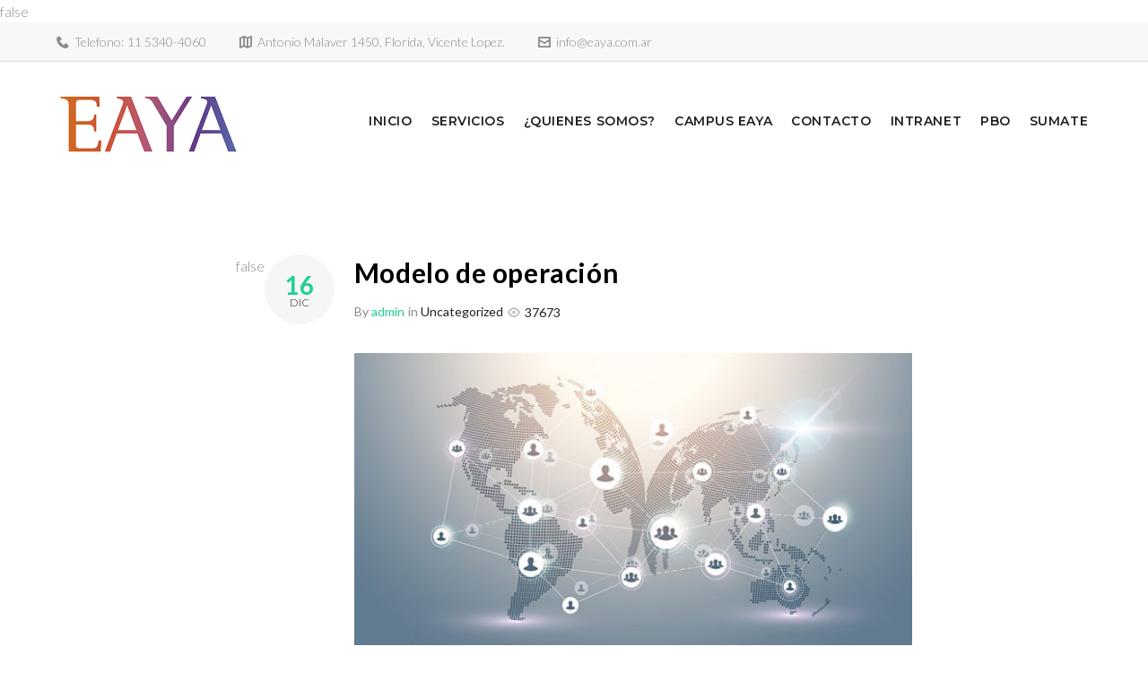

--- FILE ---
content_type: text/html; charset=UTF-8
request_url: https://eaya.com.ar/modelo-de-operacion/
body_size: 20945
content:
<!DOCTYPE html>
<html lang="es">
<head>
<meta charset="UTF-8">
<link rel="profile" href="https://gmpg.org/xfn/11">
<link rel="pingback" href="https://eaya.com.ar/xmlrpc.php">

<meta name="viewport" content="width=device-width, initial-scale=1, maximum-scale=1, user-scalable=no" />
<title>Modelo de operación &#8211; EAYA</title>
<style type="text/css" media="screen">#ui-datepicker-div.booked_custom_date_picker table.ui-datepicker-calendar tbody td a.ui-state-active,#ui-datepicker-div.booked_custom_date_picker table.ui-datepicker-calendar tbody td a.ui-state-active:hover,body #booked-profile-page input[type=submit].button-primary:hover,body .booked-list-view button.button:hover, body .booked-list-view input[type=submit].button-primary:hover,body table.booked-calendar input[type=submit].button-primary:hover,body .booked-modal input[type=submit].button-primary:hover,body table.booked-calendar th,body table.booked-calendar thead,body table.booked-calendar thead th,body table.booked-calendar .booked-appt-list .timeslot .timeslot-people button:hover,body #booked-profile-page .booked-profile-header,body #booked-profile-page .booked-tabs li.active a,body #booked-profile-page .booked-tabs li.active a:hover,body #booked-profile-page .appt-block .google-cal-button > a:hover,#ui-datepicker-div.booked_custom_date_picker .ui-datepicker-header{ background:#c4f2d4 !important; }body #booked-profile-page input[type=submit].button-primary:hover,body table.booked-calendar input[type=submit].button-primary:hover,body .booked-list-view button.button:hover, body .booked-list-view input[type=submit].button-primary:hover,body .booked-modal input[type=submit].button-primary:hover,body table.booked-calendar th,body table.booked-calendar .booked-appt-list .timeslot .timeslot-people button:hover,body #booked-profile-page .booked-profile-header,body #booked-profile-page .appt-block .google-cal-button > a:hover{ border-color:#c4f2d4 !important; }body table.booked-calendar tr.days,body table.booked-calendar tr.days th,body .booked-calendarSwitcher.calendar,body #booked-profile-page .booked-tabs,#ui-datepicker-div.booked_custom_date_picker table.ui-datepicker-calendar thead,#ui-datepicker-div.booked_custom_date_picker table.ui-datepicker-calendar thead th{ background:#039146 !important; }body table.booked-calendar tr.days th,body #booked-profile-page .booked-tabs{ border-color:#039146 !important; }#ui-datepicker-div.booked_custom_date_picker table.ui-datepicker-calendar tbody td.ui-datepicker-today a,#ui-datepicker-div.booked_custom_date_picker table.ui-datepicker-calendar tbody td.ui-datepicker-today a:hover,body #booked-profile-page input[type=submit].button-primary,body table.booked-calendar input[type=submit].button-primary,body .booked-list-view button.button, body .booked-list-view input[type=submit].button-primary,body .booked-list-view button.button, body .booked-list-view input[type=submit].button-primary,body .booked-modal input[type=submit].button-primary,body table.booked-calendar .booked-appt-list .timeslot .timeslot-people button,body #booked-profile-page .booked-profile-appt-list .appt-block.approved .status-block,body #booked-profile-page .appt-block .google-cal-button > a,body .booked-modal p.booked-title-bar,body table.booked-calendar td:hover .date span,body .booked-list-view a.booked_list_date_picker_trigger.booked-dp-active,body .booked-list-view a.booked_list_date_picker_trigger.booked-dp-active:hover,.booked-ms-modal .booked-book-appt /* Multi-Slot Booking */{ background:#56c477; }body #booked-profile-page input[type=submit].button-primary,body table.booked-calendar input[type=submit].button-primary,body .booked-list-view button.button, body .booked-list-view input[type=submit].button-primary,body .booked-list-view button.button, body .booked-list-view input[type=submit].button-primary,body .booked-modal input[type=submit].button-primary,body #booked-profile-page .appt-block .google-cal-button > a,body table.booked-calendar .booked-appt-list .timeslot .timeslot-people button,body .booked-list-view a.booked_list_date_picker_trigger.booked-dp-active,body .booked-list-view a.booked_list_date_picker_trigger.booked-dp-active:hover{ border-color:#56c477; }body .booked-modal .bm-window p i.fa,body .booked-modal .bm-window a,body .booked-appt-list .booked-public-appointment-title,body .booked-modal .bm-window p.appointment-title,.booked-ms-modal.visible:hover .booked-book-appt{ color:#56c477; }.booked-appt-list .timeslot.has-title .booked-public-appointment-title { color:inherit; }</style><link rel='dns-prefetch' href='//fonts.googleapis.com' />
<link rel='dns-prefetch' href='//s.w.org' />
<link rel="alternate" type="application/rss+xml" title="EAYA &raquo; Feed" href="https://eaya.com.ar/feed/" />
<link rel="alternate" type="application/rss+xml" title="EAYA &raquo; Feed de los comentarios" href="https://eaya.com.ar/comments/feed/" />
<link rel="alternate" type="application/rss+xml" title="EAYA &raquo; Comentario Modelo de operación del feed" href="https://eaya.com.ar/modelo-de-operacion/feed/" />
		<script type="text/javascript">
			window._wpemojiSettings = {"baseUrl":"https:\/\/s.w.org\/images\/core\/emoji\/12.0.0-1\/72x72\/","ext":".png","svgUrl":"https:\/\/s.w.org\/images\/core\/emoji\/12.0.0-1\/svg\/","svgExt":".svg","source":{"concatemoji":"https:\/\/eaya.com.ar\/wp-includes\/js\/wp-emoji-release.min.js?ver=5.3.20"}};
			!function(e,a,t){var n,r,o,i=a.createElement("canvas"),p=i.getContext&&i.getContext("2d");function s(e,t){var a=String.fromCharCode;p.clearRect(0,0,i.width,i.height),p.fillText(a.apply(this,e),0,0);e=i.toDataURL();return p.clearRect(0,0,i.width,i.height),p.fillText(a.apply(this,t),0,0),e===i.toDataURL()}function c(e){var t=a.createElement("script");t.src=e,t.defer=t.type="text/javascript",a.getElementsByTagName("head")[0].appendChild(t)}for(o=Array("flag","emoji"),t.supports={everything:!0,everythingExceptFlag:!0},r=0;r<o.length;r++)t.supports[o[r]]=function(e){if(!p||!p.fillText)return!1;switch(p.textBaseline="top",p.font="600 32px Arial",e){case"flag":return s([127987,65039,8205,9895,65039],[127987,65039,8203,9895,65039])?!1:!s([55356,56826,55356,56819],[55356,56826,8203,55356,56819])&&!s([55356,57332,56128,56423,56128,56418,56128,56421,56128,56430,56128,56423,56128,56447],[55356,57332,8203,56128,56423,8203,56128,56418,8203,56128,56421,8203,56128,56430,8203,56128,56423,8203,56128,56447]);case"emoji":return!s([55357,56424,55356,57342,8205,55358,56605,8205,55357,56424,55356,57340],[55357,56424,55356,57342,8203,55358,56605,8203,55357,56424,55356,57340])}return!1}(o[r]),t.supports.everything=t.supports.everything&&t.supports[o[r]],"flag"!==o[r]&&(t.supports.everythingExceptFlag=t.supports.everythingExceptFlag&&t.supports[o[r]]);t.supports.everythingExceptFlag=t.supports.everythingExceptFlag&&!t.supports.flag,t.DOMReady=!1,t.readyCallback=function(){t.DOMReady=!0},t.supports.everything||(n=function(){t.readyCallback()},a.addEventListener?(a.addEventListener("DOMContentLoaded",n,!1),e.addEventListener("load",n,!1)):(e.attachEvent("onload",n),a.attachEvent("onreadystatechange",function(){"complete"===a.readyState&&t.readyCallback()})),(n=t.source||{}).concatemoji?c(n.concatemoji):n.wpemoji&&n.twemoji&&(c(n.twemoji),c(n.wpemoji)))}(window,document,window._wpemojiSettings);
		</script>
		<style type="text/css">
img.wp-smiley,
img.emoji {
	display: inline !important;
	border: none !important;
	box-shadow: none !important;
	height: 1em !important;
	width: 1em !important;
	margin: 0 .07em !important;
	vertical-align: -0.1em !important;
	background: none !important;
	padding: 0 !important;
}
</style>
	<link rel="stylesheet" href="https://eaya.com.ar/wp-content/cache/minify/8d54b.css" media="all" />























<link rel='stylesheet' id='cherry-google-fonts-digitallium-css'  href='//fonts.googleapis.com/css?family=Lato%3A300%2C900%2C700%2C400%7CMontserrat%3A600%7CRoboto%3A400&#038;subset=latin&#038;ver=5.3.20' type='text/css' media='all' />
<link rel="stylesheet" href="https://eaya.com.ar/wp-content/cache/minify/dcd63.css" media="all" />







<style id='digitallium-theme-style-inline-css' type='text/css'>
.error404 .error-404-bg { background-image: url( https://eaya.com.ar/wp-content/themes/digitallium/assets/images/404.jpg ); } 
.breadcrumbs:before { background-image: url( https://eaya.com.ar/wp-content/themes/digitallium/assets/images/texture.png ); background-position: center; }
/* #Typography */html {font-size: 100%;}body {font-style: normal;font-weight: 300;font-size: 16px;line-height: 1.6;font-family: Lato, sans-serif;letter-spacing: 0em;text-align: left;color: #8b8b8b;}h1,.h1-style {font-style: normal;font-weight: 900;font-size: 29px;line-height: 1.19;font-family: Lato, sans-serif;letter-spacing: 0em;text-align: inherit;color: #000000;}h2,.h2-style {font-style: normal;font-weight: 700;font-size: 22px;line-height: 1.3;font-family: Lato, sans-serif;letter-spacing: 0em;text-align: inherit;color: #000000;}h3,.h3-style {font-style: normal;font-weight: 700;font-size: 23px;line-height: 1.344;font-family: Lato, sans-serif;letter-spacing: 0.02em;text-align: inherit;color: #000000;}h4,.h4-style {font-style: normal;font-weight: 700;font-size: 18px;line-height: 1.45;font-family: Lato, sans-serif;letter-spacing: 0em;text-align: inherit;color: #000000;}h5,.h5-style {font-style: normal;font-weight: 700;font-size: 16px;line-height: 1.77;font-family: Lato, sans-serif;letter-spacing: 0em;text-align: inherit;color: #000000;}h6,.h6-style {font-style: normal;font-weight: 300;font-size: 14px;line-height: 1.44;font-family: Lato, sans-serif;letter-spacing: 0em;text-align: inherit;color: #000000;}@media (min-width: 1200px) {h1,.h1-style { font-size: 48px; }h2,.h2-style { font-size: 36px; }h3,.h3-style { font-size: 30px; }}a,h1 a:hover,h2 a:hover,h3 a:hover,h4 a:hover,h5 a:hover,h6 a:hover { color: #22d095; }a:hover { color: #1e1d24; }/* #Invert Color Scheme */.invert { color: #ffffff; }.invert h1 { color: #ffffff; }.invert h2 { color: #ffffff; }.invert h3 { color: #ffffff; }.invert h4 { color: #ffffff; }.invert h5 { color: #ffffff; }.invert h6 { color: #ffffff; }.invert a{ color: #22d095; }.invert a:hover { color: #ffffff; }a[href*="mailto:"] { color: #22d095; }a[href*="mailto:"]:hover { color: #1e1d24; }a[href*="tel:"], a[href*="callto:"] { color: #8b8b8b; }a[href*="tel:"]:hover, a[href*="callto:"]:hover { color: #22d095; }.invert a[href*="tel:"], .invert a[href*="callto:"] { color: #ffffff; }.invert a[href*="tel:"]:hover, .invert a[href*="callto:"]:hover { color: #22d095; }/* #Layout */@media (min-width: 1200px) {.site .container {max-width: 1200px;}}/* #Pages */.not-found .page-title,.error-404 .page-content h2 { color: #22d095; }.invert.error-404 .page-content h2{ color: #ffffff; }/* #404 page */body.error404 .site-content {background-color: #ffffff;}/* for Jet-slider */.jet-slider .jet-slider__content-inner .jet-slider__title {font-weight: 900;font-size: 48px;color: #ffffff;}.jet-slider .jet-slider__content-inner .jet-slider__subtitle {font-weight: 900;color: #ffffff;}.jet-slider .jet-slider__content-inner .jet-slider__desc {font-size: 14px;font-weight: 400;color: #ffffff;}.jet-slider .sp-buttons .sp-button {background-color: #ffffff;}.jet-slider .sp-buttons .sp-button:hover {background-color: #22d095;}.jet-slider .sp-buttons .sp-button.sp-selected-button {background-color: #22d095;}/* for Jet-testimonials */.jet-testimonials .jet-testimonials__comment {font-size: 16px;font-weight: 300;}.jet-testimonials .jet-testimonials__name {font-size: 14px;font-weight: 700;}.invert .jet-testimonials .jet-testimonials__comment { background-color: transparent;}.invert .jet-testimonials .jet-testimonials__icon {color: #22d095;}.invert .jet-testimonials .jet-testimonials__name {color: #22d095;font-weight: 900;}.invert .jet-testimonials .jet-testimonials__position {color: #ffffff;}.invert .jet-testimonials .jet-testimonials__date {color: #ffffff;}.invert .jet-testimonials .jet-slick-dots li span {background-color: #ffffff;}.invert .jet-testimonials .jet-slick-dots li span:hover {background-color: #22d095;}.invert .jet-testimonials .jet-slick-dots li.slick-active span {background-color: #22d095;}/* for Jet-post */.jet-posts .jet-posts__inner-content .post-meta {font-family: Lato, sans-serif;font-size: 14px;color: #22d095;}.jet-posts .jet-posts__inner-content .post-meta a {color: #8b8b8b;font-weight: 300;}.jet-posts .jet-posts__inner-content .post-meta a:hover {color: #22d095;}.jet-posts .jet-posts__inner-content .entry-title a:hover {color: #22d095;}.jet-posts .entry-title {font-size: 18px;}.jet-posts .jet-posts__inner-box {background-color: #ffffff;}.jet-posts .jet-more-wrap .jet-more {color: #22d095;background-color: transparent;}.jet-posts .jet-more-wrap .jet-more:hover {color: #1e1d24;background-color: transparent;}/* for Jet-carusel */.jet-carousel .jet-arrow {background-color: #22d095;color: #ffffff;}.jet-carousel .jet-arrow:hover {background-color: #1e1d24;color: #ffffff;}.jet-carousel .jet-carousel__item .jet-carousel__item-link:before {background-color: #ffffff;}/* for Animated Box */.jet-animated-box .jet-animated-box__title {font-family: Lato, sans-serif;font-size: 16px;font-weight: 700;}.jet-animated-box .jet-animated-box__description {font-style: normal;font-weight: 300;font-size: 16px;line-height: 1.6;font-family: Lato, sans-serif;letter-spacing: 0em;color: #ffffff;}/* for Jet-button */.jet-button__container .jet-button__label {font-weight: 700;font-size: 14px;}.jet-button__plane-normal {background-color: #22d095;}/* for image-carusel */.elementor-slick-slider .elementor-image-carousel .slick-prev.slick-arrow { color: #8b8b8b; }.elementor-slick-slider .elementor-image-carousel .slick-next.slick-arrow {color: #8b8b8b;}.elementor-slick-slider .elementor-image-carousel .slick-prev.slick-arrow:hover {color: #1e1d24;background-color: transparent;}.elementor-slick-slider .elementor-image-carousel .slick-next.slick-arrow:hover {color: #1e1d24;background-color: transparent;}/*for circle-progress*/.invert .circle-counter .circle-val {font-size: 30px;font-weight: 900;color: #ffffff;}.circle-counter__title {font-size: 16px;font-weight: 700;}/*for jet-team*/.jet-team-member .jet-team-member__inner {background-color: #f6f6f6;}.jet-team-member .jet-team-member__position {font-size: 14px;font-weight: 300;color: #8b8b8b;font-family: Lato, sans-serif;}/* #Elements */blockquote {font-style: normal;font-weight: 700;font-size: 18px;line-height: 1.45;font-family: Lato, sans-serif;color: #22d095;background-color: #f6f6f6;}.invert blockquote {color: #ffffff;}blockquote:before {color: #22d095;}blockquote cite {font-style: normal;font-weight: 300;font-size: 16px;line-height: 1.6;font-family: Lato, sans-serif;letter-spacing: 0em;}blockquote cite,blockquote cite a {color: #1e1d24;}code {color: #ffffff;background-color: #1e1d24;font-family: Lato, sans-serif;}.single-post .post > .entry-content > p:first-of-type:first-letter,.dropcaps {background-color: #22d095;color: #ffffff;font-family: Lato, sans-serif;}hr {background-color: #f6f6f6;}/* List */.hentry ol >li:before,.hentry ul:not([class]) > li:before,.comment-content ol >li:before,.comment-content ul:not([class]) > li:before {color: #22d095;}dl {font-family: Lato, sans-serif;}/* Page preloader */.preloader-path {stroke: #22d095;}.loader span {background-color: #22d095;}@keyframes loaderBlock {55% {background-color: #22d095;}}@keyframes loaderBlockInverse {55% {background-color: #22d095;}}/* #ToTop button */#toTop {color: #ffffff;background-color: #22d095;}#toTop:hover {background-color: #1e1d24;}/* #Header */.header-container {background-color: #ffffff;background-repeat: no-repeat;background-attachment: scroll;background-size: cover;;background-position: center;}.site-header.style-5 .header-nav-wrapper:before {background-color: #22d095;}.site-header.style-1 .header-container_wrap > :not(:first-child),.site-header.style-2 .header-nav-wrapper,.site-header.style-3 .header-container__flex-wrap,.site-header.style-4 .header-components__contact-button,.site-header.style-6 .header-components__contact-button,.site-header.style-7 .header-components__contact-button {border-color: #e1e1e1;}.site-header.style-1.transparent .header-container_wrap > :not(:first-child),.site-header.style-2.transparent .header-nav-wrapper,.site-header.style-3.transparent .header-container__flex-wrap,.site-header.style-4.transparent .header-components__contact-button,.site-header.style-6.transparent .header-components__contact-button,.site-header.style-7.transparent .header-components__contact-button {border-color: rgba(255,255,255,0.2);}/* ##Logo */.site-logo--text {font-style: normal;font-weight: 600;font-size: 24px;font-family: Montserrat, sans-serif;}.site-logo__link,.site-logo__link:hover {color: #1e1d24;}.invert .site-description {color: #ffffff;}/* ##Top Panel */.top-panel {background-color: #f8f8f8;border-bottom-color: #e1e1e1;}.contact-block__item a {color: #8b8b8b;}.contact-block__item a:hover {color: #22d095;}/* ##Invert Header Style*/.invert.top-panel,.invert.header-container {color: #ffffff;}.site-header.style-5 .invert .main-navigation.main-menu-style-1 .menu > li.current_page_item > a, .site-header.style-5 .invert .main-navigation.main-menu-style-1 .menu > li.current-menu-item > a,.site-header.style-5 .invert .main-navigation.main-menu-style-1 .menu > li > a:hover, .site-header.style-5 .invert .main-navigation.main-menu-style-1 .menu > li.menu-hover > a,.site-header.style-5 .invert .main-navigation.main-menu-style-1 .menu > li.current-menu-ancestor > a{background: #ffffff;color: #1e1d24;}/* #Form buttons */form button,form input[type='button'],form input[type='reset'],form input[type='submit'] {font-weight: 900;font-size: 14px;font-family: Lato, sans-serif;}/* #Fields */input[type='text'],input[type='email'],input[type='url'],input[type='password'],input[type='search'],input[type='number'],input[type='tel'],input[type='range'],input[type='date'],input[type='month'],input[type='week'],input[type='time'],input[type='datetime'],input[type='datetime-local'],input[type='color'],select,textarea,.wpcf7 .wpcf7-form-control-wrap[class*="file-"] {background-color: transparent;border-color: #e1e1e1;color: #8b8b8b;box-shadow: none;}select {background-color: #ffffff;}input[type='text']:focus,input[type='email']:focus,input[type='url']:focus,input[type='password']:focus,input[type='search']:focus,input[type='number']:focus,input[type='tel']:focus,input[type='range']:focus,input[type='date']:focus,input[type='month']:focus,input[type='week']:focus,input[type='time']:focus,input[type='datetime']:focus,input[type='datetime-local']:focus,input[type='color']:focus,select:focus,textarea:focus {border-color: #e1e1e1;box-shadow: none;} /*#Fields for invert*/.invert input[type='text'],.invert input[type='email'],.invert input[type='url'],.invert input[type='password'],.invert input[type='search'],.invert input[type='number'],.invert input[type='tel'],.invert input[type='range'],.invert input[type='date'],.invert input[type='month'],.invert input[type='week'],.invert input[type='time'],.invert input[type='datetime'],.invert input[type='datetime-local'],.invert input[type='color'],.invert select,.invert textarea,.invert .wpcf7 .wpcf7-form-control-wrap[class*="file-"] {background-color: #f6f6f6;border-color: transparent;color: #8b8b8b;box-shadow: inset 0 0 0 1px #f6f6f6;}.invert input[type='text']:focus,.invert input[type='email']:focus,.invert input[type='url']:focus,.invert input[type='password']:focus,.invert input[type='search']:focus,.invert input[type='number']:focus,.invert input[type='tel']:focus,.invert input[type='range']:focus,.invert input[type='date']:focus,.invert input[type='month']:focus,.invert input[type='week']:focus,.invert input[type='time']:focus,.invert input[type='datetime']:focus,.invert input[type='datetime-local']:focus,.invert input[type='color']:focus,.invert select:focus,.invert textarea:focus {border-color: transparent;box-shadow: inset 0 0 0 1px #e1e1e1;}/* #Search Form */.search-form__field {color: #8b8b8b;}.search-form__toggle,.site-header .search-form__input-wrap::before {color: #919798;}.site-header .search-form .search-form__submit,.site-header .invert .search-form .search-form__submit:hover {color: #1e1d24;}@media (min-width: 600px) {.site-header .search-form .search-form__submit:hover,.site-header.style-5 .search-form .search-form__submit:hover {color: #1e1d24;}}.search-form__close {color: #d2d2d3;}.invert .search-form__toggle:not(:hover),.invert .search-form__close:not(:hover),.site-header .invert .search-form__input-wrap::before,.site-header .invert .search-form .search-form__submit:not(:hover) {color: #ffffff;}.search-form__toggle:hover,.search-form__close:hover {color: #22d095;}.invert .search-form__toggle:hover,.invert .search-form__close:hover {color: #22d095;}.transparent .invert .search-form__close:hover {color: #22d095;}@media (min-width: 600px) {.invert .search-form__toggle:hover,.invert .search-form__close:hover {color: #1e1d24;}}.widget_search .search-form__submit,.widget_search .search-form__submit.btn {color: #1e1d24;}.widget_search .search-form__submit:hover,.widget_search .search-form__submit.btn:hover {color: #22d095;}.invert .search-form__field {color: #ffffff;}/* #Comment, Contact, Password Forms */[class^="comment-form-"] i {color: #e1e1e1;}.wpcf7-submit,.post-password-form label + input {color: #ffffff;background-color: #22d095;}.wpcf7-submit.btn-accent-2 {color: #ffffff;background-color: #1e1d24;}.wpcf7-submit:hover,.post-password-form label + input:hover {background-color: #1e1d24;}.wpcf7-submit.btn-accent-2:hover {color: #ffffff;background-color: #22d095;}.wpcf7-submit:active,.post-password-form label + input:active {background-color: rgb(5,4,11);}.wpcf7 .label-main-form-1 {color: #000000;}.submit-btn-main-form-1 .form-reset {background-color: transparent;border-color: #22d095;color: #22d095;}.submit-btn-main-form-1 .form-reset:hover {background-color: transparent;border-color: #1e1d24;color: #1e1d24;}.wpcf7-submit.btn-accent-2:active {background-color: rgb(9,183,124);}.input-with-icon > i {color: #22d095;}.invert ::-webkit-input-placeholder { color: #8b8b8b; }.invert ::-moz-placeholder{ color: #8b8b8b;}.invert :-moz-placeholder{ color: #8b8b8b;}.invert :-ms-input-placeholder{ color: #8b8b8b; }.footer-area-wrap.invert ::-webkit-input-placeholder { color: #8b8b8b; }.footer-area-wrap.invert ::-moz-placeholder{ color: #8b8b8b; }.footer-area-wrap.invert :-moz-placeholder{ color: #8b8b8b; }.footer-area-wrap.invert :-ms-input-placeholder{ color: #8b8b8b; }.invert.footer-area-wrap .cherry-search__message.show,.invert .search-form__field {color: #8b8b8b;}.wpcf7 .wpcf7-not-valid:focus::-webkit-input-placeholder { color: #8b8b8b; }.wpcf7 .wpcf7-not-valid:focus::-moz-placeholder{ color: #8b8b8b; }.wpcf7 .wpcf7-not-valid:focus:-moz-placeholder{ color: #8b8b8b; }.wpcf7 .wpcf7-not-valid:focus:-ms-input-placeholder{ color: #8b8b8b; }.wpcf7 input[type='date'].wpcf7-not-valid:focus{ color: #8b8b8b; }.social-list a {color: #8b8b8b;}.social-list a:hover {color: #22d095;}.invert .social-list a {color: rgb(128,128,128);}.invert .social-list a:hover {color: #ffffff;}/* #Menus */.footer-menu {font-family: Lato, sans-serif;}@media (min-width: 600px) {.main-navigation .menu > li > a {font-style: normal;font-weight: 500;font-size: 14px;line-height: 1.363;font-family: Montserrat, sans-serif;letter-spacing: 0.04em;}}/* #Main Menu */.main-navigation .menu > li > a {color: #1e1d24;}.main-navigation .menu > li > a:hover,.main-navigation .menu > li.menu-hover > a,.main-navigation .menu > li.current_page_item > a,.main-navigation .menu > li.current_page_ancestor > a,.main-navigation .menu > li.current-menu-item > a,.main-navigation .menu > li.current-menu-ancestor > a {color: #22d095;}.main-navigation .menu .menu-item-has-children > a:after {color: #8b8b8b;}.invert .main-navigation .menu .menu-item-has-children > a:after {color: #ffffff;}.invert .main-navigation .menu > li > a,.invert .main-navigation .menu > .menu-item-has-children > a:after {color: #ffffff;}@media (min-width: 600px) {.invert .main-navigation .menu > li > a:hover,.invert .main-navigation .menu > li.menu-hover > a,.invert .main-navigation .menu > li.current_page_item > a,.invert .main-navigation .menu > li.current_page_ancestor > a,.invert .main-navigation .menu > li.current-menu-item > a,.invert .main-navigation .menu > li.current-menu-ancestor > a {color: #22d095;}.site-header.style-5 .invert .main-navigation.main-menu-style-1 .menu > li > a:hover,.site-header.style-5 .invert .main-navigation.main-menu-style-1 .menu > li.menu-hover > a,.site-header.style-5 .invert .main-navigation.main-menu-style-1 .menu > li.current_page_item > a,.site-header.style-5 .invert .main-navigation.main-menu-style-1 .menu > li.current_page_ancestor > a,.site-header.style-5 .invert .main-navigation.main-menu-style-1 .menu > li.current-menu-item > a,.site-header.style-5 .invert .main-navigation.main-menu-style-1 .menu > li.current-menu-ancestor > a {color: #1e1d24;}.main-navigation.main-menu-style-2 .menu > li > a:hover,.main-navigation.main-menu-style-2 .menu > li.menu-hover > a,.main-navigation.main-menu-style-2 .menu > li.current_page_item > a,.main-navigation.main-menu-style-2 .menu > li.current_page_ancestor > a,.main-navigation.main-menu-style-2 .menu > li.current-menu-item > a,.main-navigation.main-menu-style-2 .menu > li.current-menu-ancestor > a {color: #ffffff;background-color: #1e1d24;}}.main-navigation .sub-menu {background-color: #ffffff;}.main-navigation .sub-menu a {color: #8b8b8b;}.invert .main-navigation .sub-menu a {color: #ffffff;}.invert .main-navigation .sub-menu a:hover {color: #22d095;}.main-navigation .sub-menu a:hover,.main-navigation .sub-menu li.menu-hover > a,.main-navigation .sub-menu li.current_page_item > a,.main-navigation .sub-menu li.current_page_ancestor > a,.main-navigation .sub-menu li.current-menu-item > a,.main-navigation .sub-menu li.current-menu-ancestor > a {color: #22d095;}@media (min-width: 600px) {.invert .main-navigation .sub-menu {background-color: #1e1d24;}}/* #Vertical-Mobile menu */#site-navigation.main-navigation.vertical-menu ul.menu li a,#site-navigation.main-navigation.mobile-menu ul.menu li a,#site-navigation.main-navigation.vertical-menu .navigation-button i {color: #ffffff;}#site-navigation.main-navigation.mobile-menu ul.menu li a:hover,#site-navigation.main-navigation.mobile-menu ul.menu li.current_page_item > a,#site-navigation.main-navigation.mobile-menu ul.menu li.current-menu-item > a,#site-navigation.main-navigation.vertical-menu ul.menu li a:hover,#site-navigation.main-navigation.vertical-menu ul.menu li.current_page_item > a,#site-navigation.main-navigation.vertical-menu ul.menu li.current-menu-item > a,#site-navigation.main-navigation.vertical-menu ul.menu .menu-item-has-children a:after,#site-navigation.main-navigation.mobile-menu ul.menu li a .sub-menu-toggle,#site-navigation.main-navigation.vertical-menu .navigation-button .navigation-button__text,#site-navigation.main-navigation.vertical-menu .navigation-button:hover i {color: #22d095;}/* ##Menu toggle */.menu-toggle .menu-toggle-inner {background-color: #1e1d24;}.invert .menu-toggle:not(:hover) .menu-toggle-inner {background-color: #ffffff;}.menu-toggle:hover .menu-toggle-inner {background-color: #22d095;}/* ##Menu-item desc */.menu-item__desc {color: #8b8b8b;}.invert .menu-item__desc,.mobile-menu .menu-item__desc {color: #ffffff;}/* #Footer Menu */.footer-menu a {color: #1e1d24;}.footer-menu a:hover,.footer-menu li.current-menu-item a,.footer-menu li.current_page_item a {color: #22d095;}.invert .footer-menu a {color: #ffffff;}.invert.first-row-regular .footer-menu a {color: #1e1d24;}.invert .footer-menu a:hover,.invert .footer-menu li.current-menu-item a,.invert .footer-menu li.current_page_item a {color: #22d095;}.invert.first-row-regular .footer-menu a:hover,.invert.first-row-regular .footer-menu li.current-menu-item a,.invert.first-row-regular .footer-menu li.current_page_item a {color: #22d095;}/* #Top Menu */.invert .top-panel__menu .menu-item a {color: #22d095;}.invert .top-panel__menu .menu-item a:hover,.invert .top-panel__menu .menu-item.current-menu-item a,.invert .top-panel__menu .menu-item.current_page_item a {color: #ffffff;}/* #Post */.hentry {border-color: #e1e1e1;}.posts-list__item-content,.posts-list--search .posts-list__item {border-color: #e1e1e1;}/* #Sidebar */.position-one-right-sidebar .site-content_wrap .sidebar::before,.position-one-left-sidebar .site-content_wrap .sidebar::before,.position-one-right-sidebar .site-content_wrap .single-service::before,.position-one-left-sidebar .site-content_wrap .single-service::before,.position-one-right-sidebar .site-content_wrap .single-project::before,.position-one-left-sidebar .site-content_wrap .single-project::before {background-color: #e1e1e1;}/* #Sticky label */.sticky__label {background-color: #1e1d24;color: #ffffff;}.posts-list--default-fullwidth-image .posts-list__item:hover .sticky__label,.posts-list--masonry .posts-list__item:hover .sticky__label,.posts-list--grid .posts-list__item:hover .sticky__label,.posts-list--vertical-justify .posts-list__item:hover .sticky__label {background-color: #1e1d24;}/* #Entry Meta */.entry-meta,.entry-meta-container,.post__cats,.posted-by,.cherry-trend-views,.cherry-trend-rating {font-style: normal;font-weight: 400;font-size: 14px;line-height: 1.75;font-family: Lato, sans-serif;letter-spacing: 0em;}.single-post .post__date-circle .post__date-link,.posts-list .post__date-circle .post__date-link,.posts-list__item.has-thumb .post__date-link,.posts-list__item.format-gallery .post__date-link,.posts-list__item.format-image .post__date-link,.posts-list__item.format-video .post__date-link {background-color: #f6f6f6;}.single-post .post__date-circle .post__date-link:hover,.posts-list .post__date-circle .post__date-link:hover,.posts-list__item.has-thumb .post__date-link:hover,.posts-list__item.format-gallery .post__date-link:hover,.posts-list__item.format-image .post__date-link:hover,.posts-list__item.format-video .post__date-link:hover {background-color: #22d095;}.post__date-day {font-style: normal;font-weight: 700;font-size: 28px;line-height: 1.344;font-family: Lato, sans-serif;letter-spacing: 0.02em;color: #22d095;}.post__date-month {font-style: normal;font-weight: 300;font-size: 12px;line-height: 1.44;font-family: Lato, sans-serif;letter-spacing: 0em;color: #1e1d24;}.single-post .post__date-link:hover .post__date-day,.single-post .post__date-link:hover .post__date-month,.posts-list .post__date-link:hover .post__date-day,.posts-list .post__date-link:hover .post__date-month {color: #ffffff;}.posted-by a:hover,.post__date a{ color: #8b8b8b; }.posted-by a,.post__date a:hover { color: #22d095; }.invert .posted-by a { color: #ffffff; }.invert .post__date a,.invert .post__comments a{ color: #ffffff; }.invert .posted-by a:hover,.invert .post__date a:hover,.invert .post__comments a:hover { color: #22d095; }.post__cats a,.post__tags a,.post__comments a,.cherry-trend-views__count {color: #1e1d24;}.post__cats a:hover,.post__tags a:hover,.post__comments a:hover {color: #22d095;}.invert .post__cats a,.invert .post__tags a,.invert .post__comments a {color: #ffffff;}.invert .post__cats a:hover,.invert .post__tags a:hover,.invert .post__comments a:hover {color: #22d095;}.single-post__full-width-section .post__cats a:not(:hover) { color: #22d095; }.post__comments i,.cherry-trend-views__count:before {color: rgb(190,190,190);}.invert .post__comments i {color: #22d095; }/* #Post Format */.format-audio .post-featured-content,.format-quote .post-featured-content,.format-link .post-featured-content,.single-post .mejs-container-wrapper {background-color: #f6f6f6;}.post-format-quote,.post-format-quote a:not(:hover) {color: #22d095;}.post-format-quote cite a:not(:hover) {color: #1e1d24;}.posts-list--default-modern .post-format-quote {font-style: normal;font-weight: 700;font-size: 23px;line-height: 1.344;font-family: Lato, sans-serif;letter-spacing: 0.02em;}@media (min-width: 1200px) {.posts-list--default-modern .post-format-quote { font-size: 30px; }}.post-featured-content .post-format-link {color: #22d095;}.post-featured-content .post-format-link:hover {color: #1e1d24;}/* #Single posts */.single-post .site-main > :not(.post) {border-color: #e1e1e1;}.single-post__full-width-section.invert {color: #ffffff;}/* #Comments */.comment-list > .comment + .comment,.comment-list > .comment + .pingback,.comment-list > .pingback + .comment,.comment-list > .pingback + .pingback,.comment-list .children > .comment,.comment-respond,.comment-list .comment-respond {border-color: #e1e1e1;}.comment-metadata {font-style: normal;font-weight: 400;font-size: 14px;line-height: 1.75;font-family: Lato, sans-serif;}.comment-metadata .url {color: #1e1d24;}.comment-metadata .url:after,.comment-metadata .url:hover {color: #22d095;}.comment .comment-date__link:hover {color: #22d095;}.comment-reply-link {font-family: Lato, sans-serif;}#cancel-comment-reply-link {color: #22d095;line-height: calc(1.44 * 14px);}#cancel-comment-reply-link:hover {color: #1e1d24;}/* Audio list *//*temp*/.wp-playlist.wp-audio-playlist.wp-playlist-light {border-color: #f6f6f6;}.wp-playlist.wp-audio-playlist.wp-playlist-light .wp-playlist-caption {color: #8b8b8b;}.wp-playlist.wp-audio-playlist .wp-playlist-current-item .wp-playlist-caption .wp-playlist-item-title{font-style: normal;font-weight: 300;font-size: 14px;line-height: 1.44;font-family: Lato, sans-serif;letter-spacing: 0em;color: #000000;}.wp-playlist.wp-audio-playlist.wp-playlist-dark .wp-playlist-current-item .wp-playlist-caption .wp-playlist-item-title{color: #ffffff;}/* #wp-video */.mejs-video .mejs-overlay-button:before {color: #ffffff;}.mejs-video .mejs-overlay-button:hover:after {background: #22d095;}/* #Paginations */.pagination {border-color: #e1e1e1;}.site-content .page-links a,#content .nav-links .page-numbers,.tm-pg_front_gallery-navigation .tm_pg_nav-links a.tm_pg_page-numbers {color: #8b8b8b;border-color: #e1e1e1;}.site-content .page-links a:hover,.site-content .page-links > .page-links__item,#content .nav-links a.page-numbers:not(.next):not(.prev):hover,#content .nav-links .page-numbers.current,.tm-pg_front_gallery-navigation .tm_pg_nav-links a.tm_pg_page-numbers:not(.current):not(.next):not(.prev):hover,.tm-pg_front_gallery-navigation .tm_pg_nav-links a.tm_pg_page-numbers.current {color: #ffffff;background-color: #22d095;border-color: #22d095;}#content .nav-links .page-numbers.next,#content .nav-links .page-numbers.prev,.tm-pg_front_gallery-navigation .tm_pg_nav-links a.tm_pg_page-numbers.next,.tm-pg_front_gallery-navigation .tm_pg_nav-links a.tm_pg_page-numbers.prev {color: #22d095;font-style: normal;font-weight: 300;font-size: 11px;font-family: Lato, sans-serif;letter-spacing: 0em;}#content .nav-links .page-numbers.next:hover,#content .nav-links .page-numbers.prev:hover,.tm-pg_front_gallery-navigation .tm_pg_nav-links a.tm_pg_page-numbers.next:hover,.tm-pg_front_gallery-navigation .tm_pg_nav-links a.tm_pg_page-numbers.prev:hover {color: #1e1d24;}.comment-navigation a,.posts-navigation a,.post-navigation a {font-weight: 900;font-size: 14px;font-family: Lato, sans-serif;color: #ffffff;background-color: #22d095;}.comment-navigation a:hover,.posts-navigation a:hover,.post-navigation a:hover,.comment-navigation .nav-text,.posts-navigation .nav-text,.post-navigation .nav-text {background-color: #1e1d24;}/* #Breadcrumbs */.breadcrumbs {background-color: #f6f6f6;}.breadcrumbs:before {background-repeat: repeat;background-attachment: scroll;background-size: ;opacity: 1;}.breadcrumbs__item,.breadcrumbs__browse {font-style: normal;font-weight: 400;font-size: 12px;line-height: 1.75;font-family: Roboto, sans-serif;letter-spacing: 0em;}.breadcrumbs__browse,.breadcrumbs__item,.breadcrumbs__item a {color: #8b8b8b;}/* #Footer */.site-footer {background-color: #19191a;}.site-footer.style-1 .site-info-first-row {background-color: #19191a;}.footer-area-wrap {background-color: #fafafa;}.footer-container .site-info-wrap {border-top-color: rgba(139,139,139,0.8);}.footer-menu {font-weight: 700;font-size: 14px;}/* ##Invert Footer Style*/.invert.footer-area-wrap,.invert.footer-container {color: #ffffff;}/* #Magnific Popup*/.mfp-iframe-holder .mfp-close ,.mfp-image-holder .mfp-close {color: rgb(203,203,203);}.mfp-iframe-holder .mfp-close:hover,.mfp-image-holder .mfp-close:hover{color: #d2d2d3;}.mfp-iframe-holder .mfp-arrow:before,.mfp-iframe-holder .mfp-arrow:after,.mfp-image-holder .mfp-arrow:before,.mfp-image-holder .mfp-arrow:after{background-color: rgb(203,203,203);}.mfp-iframe-holder .mfp-arrow:hover:before,.mfp-iframe-holder .mfp-arrow:hover:after,.mfp-image-holder .mfp-arrow:hover:before,.mfp-image-holder .mfp-arrow:hover:after{background-color: #d2d2d3;}/* #Swiper navigation*/.swiper-pagination-bullet {background-color: #d2d2d3;}.swiper-pagination-bullet-active,.swiper-pagination-bullet:hover{background-color: #1e1d24;}.swiper-button-next,.swiper-button-prev {color: #ffffff;background-color: #22d095;}.swiper-button-next:not(.swiper-button-disabled):hover,.swiper-button-prev:not(.swiper-button-disabled):hover {color: #1e1d24;}/*Contact block*/.contact-block__icon {color: #8b8b8b;}.invert .contact-block__icon {color: #ffffff;}.invert .contact-block__text,.invert .contact-block__text a {color: rgb(255,255,255);}.invert .contact-block__text a:hover {color: #22d095;}.contact-block.contact-block--header {font-family: Lato, sans-serif;}.contact-block.contact-block--header,.contact-block.contact-block--header a[href^="tel:"] {color: #1e1d24;}.contact-block.contact-block--header a[href^="tel:"]:hover {color: #22d095;}.invert .contact-block.contact-block--header .contact-block__icon {color: #22d095;}.invert .contact-block.contact-block--header,.invert .contact-block.contact-block--header a[href^="tel:"],.invert .contact-block.contact-block--header .contact-block__text,.invert .contact-block.contact-block--header .contact-block__text a {color: #ffffff;}.invert .contact-block.contact-block--header .contact-block__text a:hover,.invert .contact-block.contact-block--header a[href^="tel:"]:hover {color: #22d095;}/*Tables*/.hentry table:not([class]) tbody tr:nth-child(odd) {background-color: #f6f6f6;}.hentry table:not([class]) tbody tr th {color: #1e1d24;}.hentry table:not([class]) th + td,.hentry table:not([class]) td + td,.hentry table:not([class]) th + th,.hentry table:not([class]) td + th {border-color: #e1e1e1;}/*Title decoration*/.title-decoration::before {background: linear-gradient(-45deg, transparent 8px, #d2d2d3 0), linear-gradient(45deg, transparent 8px, #d2d2d3 0);}.title-decoration::after {background: linear-gradient(-45deg, transparent 8px, #ffffff 0), linear-gradient(45deg, transparent 8px, #ffffff 0);}.title-decoration__big::before {background: linear-gradient(-45deg, transparent 15px, #d2d2d3 0), linear-gradient(45deg, transparent 15px, #d2d2d3 0);}.title-decoration__big::after {background: linear-gradient(-45deg, transparent 15px, #ffffff 0), linear-gradient(45deg, transparent 15px, #ffffff 0);}.footer-area .title-decoration::after {background: linear-gradient(-45deg, transparent 8px, #fafafa 0), linear-gradient(45deg, transparent 8px, #fafafa 0);}/* #Button Appearance Styles */.btn,.btn-link,.link,a[href*="?media_dl="] {font-weight: 900;font-size: 14px;font-family: Lato, sans-serif;}.btn.btn-accent-1,.btn.btn-primary,.btn-downloader,a[href*="?media_dl="] {color: #ffffff;background-color: #22d095;}.btn.btn-accent-1:hover,.btn.btn-primary:hover,.btn-downloader:hover,a[href*="?media_dl="]:hover {color: #ffffff;background-color: #1e1d24;}.btn.btn-accent-1:active,.btn.btn-primary:active {background-color: rgb(5,4,11);}.btn.btn-accent-2 {color: #ffffff;background-color: #1e1d24;}.btn.btn-accent-2:hover {color: #ffffff;background-color: #22d095;}.btn.btn-accent-2:active {background-color: rgb(9,183,124);}.btn.btn-accent-3 {color: #22d095;background-color: #f6f6f6;}.btn.btn-accent-3:hover {color: #ffffff;background-color: #22d095;}.btn.btn-accent-3:active {background-color: rgb(9,183,124);}.btn-downloader.btn-downloader-invert,a[href*="?media_dl="].btn-downloader-invert {color: #22d095;background-color: #ffffff;}.btn-downloader.btn-downloader-invert:hover,a[href*="?media_dl="].btn-downloader-invert:hover {color: #ffffff;background-color: #22d095;}.sidebar .widget + .widget {border-color: #e1e1e1;}/* #Widget Calendar */.widget_calendar thead,.widget_calendar tbody{color: #8b8b8b;}.widget_calendar caption {color: #ffffff;background-color: #22d095;font-family: Lato, sans-serif;font-size: 14px;}.widget_calendar th {color: #1e1d24;}.invert .widget_calendar th {color: #ffffff;}.widget_calendar th:after {background-color: #f6f6f6;}.widget_calendar tbody td:not(.pad) {color: #8b8b8b;}.invert .widget_calendar tbody td:not(.pad) {color: #ffffff;}.widget_calendar tbody td a {color: #ffffff;background-color: #22d095;}.widget_calendar tbody td a:hover {color: #ffffff;background-color: #1e1d24;}.widget_calendar tbody td#today {color: #22d095;}.widget_calendar tfoot a:before {color: #ffffff;}.widget_calendar tfoot a:hover:before {color: #000000;}/* #Widget Tag Cloud */.tagcloud a {border-color: #e1e1e1;color: #8b8b8b;}.tagcloud a:hover {background-color: #22d095;border-color: #22d095;color: #ffffff;}.invert .tagcloud a {border-color: #ffffff;color: #ffffff;}.invert .tagcloud a:hover {background-color: #22d095;border-color: #22d095;color: #ffffff;}/* #Widget Recent Posts - Comments*/.widget_recent_entries a,.widget_recent_comments a,.widget_recent_comments .comment-author-link {color: #22d095;}.invert .widget_recent_entries a,.invert .widget_recent_comments a,.invert .widget_recent_comments .comment-author-link {color: #ffffff;}.invert .widget_recent_entries a:hover,.invert .widget_recent_comments a:hover,.invert .widget_recent_comments .comment-author-link:hover {color: #22d095;}.widget_recent_comments li > a {color: #1e1d24;}.widget_recent_entries a:hover,.widget_recent_comments a:hover,.widget_recent_comments li > a:hover {color: #22d095;}/* #Widget Archive - Categories */.widget_archive label:before,.widget_categories label:before{color: #1e1d24;}.widget_categories a,.widget_archive a {color: #8b8b8b;}.widget_categories a:hover,.widget_archive a:hover {color: #22d095;}.invert .widget_categories a,.invert .widget_archive a {color: #ffffff;}.invert .widget_categories a:hover,.invert .widget_archive a:hover {color: #22d095;}/* #Widgets misc */.widget_archive ul,.widget_categories ul,.widget_recent_entries ul,.widget_recent_comments ul,a.rsswidget,.tagcloud a {}/* #Widget date style */.widget_recent_entries .post-date,.rss-date {font-style: normal;font-weight: 400;font-size: 14px;line-height: 1.75;font-family: Lato, sans-serif;letter-spacing: 0em;color: #8b8b8b;}.invert .widget_recent_entries .post-date,.invert .rss-date {color: #ffffff;}.widget_recent_entries a {color: #8b8b8b;}.widget_recent_entries a:hover {color: #22d095;}.invert .widget_recent_entries a {color: #ffffff;}.invert .widget_recent_entries a:hover {color: #22d095;}.widget_nav_menu ul li a {color: #8b8b8b;}.widget_nav_menu ul li a:hover {color: #22d095;}.widget_nav_menu ul li a::before {color: #22d095;}.widget_nav_menu ul li a:hover::before {color: #1e1d24;}.invert .widget_nav_menu ul li a {color: #ffffff;}.invert .widget_nav_menu ul li a:hover {color: #22d095;}.invert .widget_nav_menu ul li a::before {color: #22d095;}.invert .widget_nav_menu ul li a:hover::before {color: #ffffff;}.widget-taxonomy-tiles__content::before{background-color: #22d095;}.widget-taxonomy-tiles__inner:hover .widget-taxonomy-tiles__content::before { background-color: #1e1d24;}.invert .widget-taxonomy-tiles__title a,.invert .widget-taxonomy-tiles__post-count,.invert .widget-taxonomy-tiles__desc {color: #ffffff;}.invert .widget-taxonomy-tiles__title a:hover {color: #22d095;}.invert .widget-image-grid__content:hover{background-color: rgba(30,29,36,0.9);}.invert .widget-image-grid__inner,.invert .widget-image-grid__inner a {color: #ffffff;}.invert .widget-image-grid__inner a:hover {color: #22d095;}.smart-slider__instance .sp-arrow,.smart-slider__instance .sp-thumbnail-arrow {color: #1e1d24;background-color: #ffffff;}.smart-slider__instance .sp-arrow:hover,.smart-slider__instance .sp-thumbnail-arrow:hover {color: #ffffff;background-color: #22d095;}.smart-slider__instance .sp-button {background-color: #d2d2d3;}.smart-slider__instance .sp-button:hover,.smart-slider__instance .sp-button.sp-selected-button {background-color: #1e1d24;}.smart-slider__instance .sp-full-screen-button {color: #ffffff;}.smart-slider__instance .sp-full-screen-button:hover {color: #22d095;}.sp-thumbnails-container {background-color: rgba(30,29,36,0.85);}h2.sp-title {font-style: normal;font-weight: 700;line-height: 1.45;font-family: Lato, sans-serif;letter-spacing: 0em;}.smart-slider__instance .sp-title a,.smart-slider__instance .sp-content-container .sp-content {color: #ffffff;}.cs-instagram__cover {background-color: rgba(34,208,149,0.8);}.cs-instagram--widget .cs-instagram__caption {color: #1e1d24;}.invert .cs-instagram--widget .cs-instagram__caption {color: #ffffff;}/* #Custom posts*/.sidebar .widget-custom-posts .entry-title,.footer-area:not(.footer-area--fullwidth) .widget-custom-posts .entry-title {font-style: normal;font-size: 16px;font-family: Lato, sans-serif;letter-spacing: 0em;}.widget-custom-posts .entry-title a {color: #1e1d24;}.widget-custom-posts .entry-title a:hover{color: #22d095;}.widget-custom-posts .entry-meta.header-meta {color: #8b8b8b;}.widget-custom-posts .entry-meta.header-meta a {color: #000000;}.widget-custom-posts .entry-meta.header-meta a:hover {color: #22d095;}.invert .widget-custom-posts .entry-title a {color: #ffffff;}.invert .widget-custom-posts .entry-title a:hover{color: #22d095;}@media (min-width: 1200px) {.full-width-header-area .custom-posts .post-content-wrap *,.after-content-full-width-area .custom-posts .post-content-wrap *,.before-content-area .custom-posts .post-content-wrap *,.before-loop-area .custom-posts .post-content-wrap *,.after-loop-area .custom-posts .post-content-wrap *,.after-content-area .custom-posts .post-content-wrap *,.full-width-header-area .custom-posts .post-content-wrap .btn-link .btn__text:hover,.after-content-full-width-area .custom-posts .post-content-wrap .btn-link .btn__text:hover,.before-content-area .custom-posts .post-content-wrap .btn-link .btn__text:hover,.before-loop-area .custom-posts .post-content-wrap .btn-link .btn__text:hover,.after-loop-area .custom-posts .post-content-wrap .btn-link .btn__text:hover,.after-content-area .custom-posts .post-content-wrap .btn-link .btn__text:hover {color: #ffffff;}.full-width-header-area .custom-posts .post-content-wrap a:hover,.after-content-full-width-area .custom-posts .post-content-wrap a:hover,.before-content-area .custom-posts .post-content-wrap a:hover,.before-loop-area .custom-posts .post-content-wrap a:hover,.after-loop-area .custom-posts .post-content-wrap a:hover,.after-content-area .custom-posts .post-content-wrap a:hover,.full-width-header-area .custom-posts .post-content-wrap .btn-link .btn__text,.after-content-full-width-area .custom-posts .post-content-wrap .btn-link .btn__text,.before-content-area .custom-posts .post-content-wrap .btn-link .btn__text,.before-loop-area .custom-posts .post-content-wrap .btn-link .btn__text,.after-loop-area .custom-posts .post-content-wrap .btn-link .btn__text,.after-content-area .custom-posts .post-content-wrap .btn-link .btn__text {color: #22d095;}}.full-width-header-area .custom-posts .post-content-wrap::before,.after-content-full-width-area .custom-posts .post-content-wrap::before,.before-content-area .custom-posts .post-content-wrap::before,.before-loop-area .custom-posts .post-content-wrap::before,.after-loop-area .custom-posts .post-content-wrap::before,.after-content-area .custom-posts .post-content-wrap::before {background-color: #1e1d24;}.widget-playlist-slider .sp-next-thumbnail-arrow:before,.widget-playlist-slider .sp-next-thumbnail-arrow:after,.widget-playlist-slider .sp-previous-thumbnail-arrow:before,.widget-playlist-slider .sp-previous-thumbnail-arrow:after,.widget-playlist-slider .sp-arrow.sp-previous-arrow:before,.widget-playlist-slider .sp-arrow.sp-previous-arrow:after,.widget-playlist-slider .sp-arrow.sp-next-arrow:before,.widget-playlist-slider .sp-arrow.sp-next-arrow:after{background-color: #22d095;}.widget-playlist-slider .sp-right-thumbnails .sp-thumbnail-container:hover,.widget-playlist-slider .sp-thumbnail-container.sp-selected-thumbnail .sp-thumbnail::after {background-color: #1e1d24;}.widget-playlist-slider .sp-right-thumbnails .sp-thumbnail-container.sp-selected-thumbnail {background-color: #22d095;}.widget-playlist-slider .sp-right-thumbnails .sp-thumbnail-container.sp-selected-thumbnail .sp-thumbnail-text {border-color: #1e1d24;}.widget-playlist-slider .sp-thumbnail-title {color: #1e1d24;}.widget-playlist-slider .sp-thumbnail::after {background-color: #d2d2d3;}.widget-playlist-slider .sp-thumbnail-container:hover .sp-thumbnail .entry-meta,.widget-playlist-slider .sp-thumbnail-container:hover .sp-thumbnail .entry-meta i,.widget-playlist-slider .sp-thumbnail-container:hover .sp-thumbnail .posted-by,.widget-playlist-slider .sp-thumbnail-container:hover .sp-thumbnail .sp-thumbnail-title,.widget-playlist-slider .sp-thumbnail-container.sp-selected-thumbnail .sp-thumbnail .entry-meta,.widget-playlist-slider .sp-thumbnail-container.sp-selected-thumbnail .sp-thumbnail .entry-meta i,.widget-playlist-slider .sp-thumbnail-container.sp-selected-thumbnail .sp-thumbnail .posted-by,.widget-playlist-slider .sp-thumbnail-container.sp-selected-thumbnail .sp-thumbnail .sp-thumbnail-title {color: #ffffff;}.widget-playlist-slider .sp-has-pointer .sp-selected-thumbnail:before,.widget-playlist-slider .sp-has-pointer .sp-selected-thumbnail:after{border-bottom-color: #22d095;}.widget-playlist-slider .sp-right-thumbnails .sp-thumbnail-text {border-color: #f6f6f6;}.widget-playlist-slider .invert,.widget-playlist-slider .invert a,.widget-playlist-slider .invert .post__comments i {color: #ffffff;}.widget-playlist-slider .invert a:hover {color: #22d095;}@media (min-width: 1200px) {.full-width-header-area .widget-fpblock__item-featured .widget-fpblock__item-title,.after-content-full-width-area .widget-fpblock__item-featured .widget-fpblock__item-title,.before-content-area .widget-fpblock__item-featured .widget-fpblock__item-title,.after-content-area .widget-fpblock__item-featured .widget-fpblock__item-title{font-style: normal;font-weight: 700;font-size: 30px;line-height: 1.344;font-family: Lato, sans-serif;letter-spacing: 0.02em;}}.invert.widget-fpblock__item,.invert.widget-fpblock__item a {color: #ffffff;}.invert.widget-fpblock__item a:hover {color: #22d095;}/* #News-smart-box */.news-smart-box__navigation-wrapper {border-color: #e1e1e1;}.news-smart-box__instance .mini-type::before {background-color: #e1e1e1;}.news-smart-box__navigation-terms-list-item {font-style: normal;font-weight: 300;font-size: 11px;line-height: 1.44;font-family: Lato, sans-serif;color: #1e1d24;}.news-smart-box__navigation-terms-list-item:hover,.news-smart-box__navigation-terms-list-item.is-active {color: #22d095;}.news-smart-box__instance .double-bounce-1,.news-smart-box__instance .double-bounce-2 {background-color: #22d095;}/* #Contact-information*/.contact-information-widget__inner {font-family: Lato, sans-serif;}.contact-information-widget .icon {color: #8b8b8b;}.contact-information-widget .contact-information__item {font-weight: 700;font-size: 16px;color: #000000;}.invert .contact-information-widget .icon {color: #22d095;}.contact-information-widget .contact-information__item a {color: #000000;}.contact-information-widget .contact-information__item a:hover {color: #22d095;}body .booked-calendarSwitcher.calendar {background-color: #22d095 !important;}body .booked-calendarSwitcher.calendar select {background-color: #ffffff !important;color: #1e1d24;}.booked-calendar-shortcode-wrap .booked-calendar thead tr th .monthName {font-style: normal;font-weight: 700;font-size: 23px;line-height: 1.344;font-family: Lato, sans-serif;letter-spacing: 0.02em;color: #000000;}@media (min-width: 1200px) {.booked-calendar-shortcode-wrap .booked-calendar thead tr th .monthName { font-size: 30px; }}.booked-calendar thead tr th .monthName::before {background: linear-gradient(-45deg, transparent 15px, #d2d2d3 0), linear-gradient(45deg, transparent 15px, #d2d2d3 0);}.booked-calendar thead tr th .monthName::after {background: linear-gradient(-45deg, transparent 15px, #ffffff 0), linear-gradient(45deg, transparent 15px, #ffffff 0);}.booked-calendar-shortcode-wrap .booked-calendar thead tr th .backToMonth {font-family: Lato, sans-serif;color: #22d095;}.booked-calendar-shortcode-wrap .booked-calendar thead tr th .backToMonth:hover,.buddypress #buddypress .ac-form .ac-reply-content input:hover{color: #1e1d24;}.booked-calendar-shortcode-wrap .booked-calendar thead tr th .page-right,.booked-calendar-shortcode-wrap .booked-calendar thead tr th .page-left {background-color: #f6f6f6;}.booked-calendar-shortcode-wrap .booked-calendar thead tr th .page-right i,.booked-calendar-shortcode-wrap .booked-calendar thead tr th .page-left i {color: #1e1d24;}.booked-calendar-shortcode-wrap .booked-calendar thead tr th .page-right:hover,.booked-calendar-shortcode-wrap .booked-calendar thead tr th .page-left:hover {background-color: #22d095;}.booked-calendar-shortcode-wrap .booked-calendar thead tr th .page-right:hover i,.booked-calendar-shortcode-wrap .booked-calendar thead tr th .page-left:hover i,.buddypress #buddypress .ac-form .ac-reply-content input {color: #ffffff;}.booked-calendar-shortcode-wrap .booked-calendar thead tr.days th {color: #22d095 !important;font-style: normal;font-weight: 700;font-size: 16px;line-height: 1.77;font-family: Lato, sans-serif;letter-spacing: 0em;}.booked-calendar-shortcode-wrap .booked-calendar tbody tr td .date {background-color: #f6f6f6 !important;}.booked-calendar-shortcode-wrap .booked-calendar tbody tr td .date .number {color: rgba(139,139,139,0.3);font-style: normal;font-weight: 700;font-size: 18px;line-height: 1.45;font-family: Lato, sans-serif;letter-spacing: 0em;}.booked-calendar-shortcode-wrap .booked-calendar tbody tr td.prev-date .date .number {color: rgba(30,29,36,0.4) !important;}body .booked-calendar-shortcode-wrap .booked-calendar tbody tr td.active .date,body .booked-calendar-shortcode-wrap .booked-calendar tbody tr td.active,body .booked-calendar-shortcode-wrap .booked-calendar tbody tr td.active:hover .date,.booked-calendar-shortcode-wrap .booked-calendar tbody tr td.active .date::after {background-color: #ffffff !important;}.booked-calendar-shortcode-wrap .booked-calendar tbody tr td .date.tooltipster .number,body .booked-calendar-shortcode-wrap .booked-calendar tbody tr td.active .date .number,body .booked-calendar-shortcode-wrap .booked-calendar tbody tr td.active:hover .date .number{color: #1e1d24;}.booked-calendar-shortcode-wrap .booked-calendar tbody tr td .date.tooltipster {border-color: #e1e1e1;}body .booked-calendar-shortcode-wrap .booked-calendar tbody tr td.active .date .number {color: #22d095;}.booked-calendar-shortcode-wrap .booked-calendar tbody tr td .date.tooltipster:hover .number {color: #ffffff;}.booked-calendar-shortcode-wrap .booked-calendar tbody tr td .date.tooltipster:hover {background-color: #1e1d24 !important;}.booked-calendar-shortcode-wrap .booked-calendar tbody tr.entryBlock h2 {color: #1e1d24;font-style: normal;font-weight: 700;font-size: 16px;line-height: 1.77;font-family: Lato, sans-serif;letter-spacing: 0em;}.booked-calendar-shortcode-wrap .booked-calendar tbody tr.entryBlock .timeslot + .timeslot {border-color: #e1e1e1;}.booked-calendar-shortcode-wrap .booked-calendar tbody tr.entryBlock .timeslot-time::before {background-color: #e1e1e1;}.booked-calendar-shortcode-wrap .booked-calendar tbody tr.entryBlock .timeslot-time i.fa {color: #22d095;}.booked-calendar-shortcode-wrap .booked-calendar tbody tr.entryBlock .timeslot-range {font-style: normal;font-weight: 700;font-size: 16px;line-height: 1.77;font-family: Lato, sans-serif;letter-spacing: 0em;color: #000000;}.booked-calendar-shortcode-wrap .booked-calendar tbody tr.entryBlock .timeslot-people .button,body .booked-modal .bm-window .booked-form .field > input.button {font-weight: 900;font-size: 14px;font-family: Lato, sans-serif;color: #ffffff;background-color: #22d095;}body .booked-modal .bm-window .field button {font-weight: 900;font-size: 14px;font-family: Lato, sans-serif !important;color: #ffffff !important;background-color: #22d095 !important;}body .booked-calendar-shortcode-wrap .booked-calendar tbody tr.entryBlock .timeslot-people .button:hover,body .booked-modal .bm-window .booked-form .field > input.button:hover {color: #ffffff;background-color: #1e1d24 !important;}body .booked-modal .bm-window .field button:hover {color: #ffffff !important;background-color: #1e1d24 !important;}body .booked-modal .bm-window p.booked-title-bar,body .booked-modal .bm-window .booked-form p.booked-calendar-name,body .booked-modal .bm-window .booked-form p.title {font-family: Lato, sans-serif;color: #1e1d24;}body .booked-modal .bm-window .condition-block .field label,body .booked-modal .bm-window p.booked-title-bar small {font-style: normal;font-weight: 700;font-size: 16px;line-height: 1.77;font-family: Lato, sans-serif;letter-spacing: 0em;color: #000000;}body .booked-modal .bm-window a.close i {color: #22d095;}body .booked-modal .bm-window a.close:hover i{color: #1e1d24;}@media (min-width: 900px) {body .booked-modal .bm-window a.close i {color: #ffffff;}body .booked-modal .bm-window a.close:hover i{color: #22d095;}}body .booked-modal .bm-window a.close:hover i,body .booked-modal .bm-window .booked-form p.name b i,body .booked-modal .bm-window .appointment-info i.fa,body .booked-modal .bm-window .condition-block .field label i{color: #22d095;}body .booked-modal .bm-window .booked-form #customerChoices,body .booked-modal .bm-window .booked-appointments,body .booked-modal .bm-window .field input[type^='text'],body .booked-modal .bm-window .field input[type^='email'],body .booked-modal .bm-window .field input[type^='password'] {border-color: #e1e1e1;}body .booked-modal .bm-window .booked-appointments .appointment-info {font-style: normal;font-weight: 700;font-size: 16px;line-height: 1.77;font-family: Lato, sans-serif;letter-spacing: 0em;color: #000000;}body .booked-modal div.bm-window p,body .booked-modal .bm-window .condition-block .field p,body .booked-modal .bm-window .booked-form p.name b,body .booked-modal .bm-window .booked-form #customerChoices label{font-family: Lato, sans-serif;color: #8b8b8b;}body .booked-modal .bm-window .booked-appointments .calendar-name {color: #000000;}body .booked-modal .bm-window .condition-block .field label.field-label,body .booked-modal .bm-window .condition-block .field p {font-weight: 400;}body .booked-modal .bm-window .condition-block .field input[type^='text'],body .booked-modal .bm-window .condition-block .field input[type^='email'],body .booked-modal .bm-window .condition-block .field input[type^='password'],.booked-calendar-shortcode-wrap .booked-calendar tbody tr td.blur:hover .date {background-color: #f6f6f6;}body .booked-modal .bm-window,body .booked-modal .bm-window p.booked-title-bar {background-color: #ffffff;}body .booked-modal .bm-window .field button {background-color: #1e1d24;color: #ffffff;font-family: Lato, sans-serif;}body .booked-modal .bm-window .field button:hover {background-color: #22d095;}.booked-profile-appt-list .calendar-name,.booked-profile-appt-list i{color: #22d095;}.booked-profile-appt-list .calendar-name strong {color: #1e1d24;}body .booked-calendar-shortcode-wrap .booked-calendar-wrap.small table.booked-calendar tbody tr.week td.active .date .number {color: #8b8b8b;}body .booked-calendar-shortcode-wrap .booked-calendar tbody tr.entryBlock .timeslot-time .timeslot-title {color: #1e1d24 !important;}.booked-calendar-shortcode-wrap .booked-calendar tbody tr td.prev-date.today .date,body #booked-profile-page .booked-tabs {background-color: #1e1d24 !important;}.booked-calendar-shortcode-wrap .booked-calendar tbody tr td.prev-date.today .date .number {color: #ffffff !important;}body .booked-modal .bm-window .booked-scrollable,body .booked-modal .bm-window, body .booked-modal .bm-window p.booked-title-bar {background-color: #ffffff;}body #booked-profile-page .booked-profile-header {background-color: #22d095 !important;}body #booked-profile-page .booked-profile-header .booked-logout-button:hover,body #booked-profile-page #profile-appointments .booked-form-notice,body #booked-profile-page label{color: #1e1d24;}body #booked-profile-page .booked-tabs li.active a,body #booked-profile-page .booked-tabs li a:hover,body #booked-profile-page .booked-tabs li.active a:hover {background-color: #22d095 !important;}body #booked-profile-page #profile-appointments .booked-no-margin {color: #8b8b8b;}body #booked-profile-page #profile-edit #booked-page-form .form-submit input[type^="submit"],body #booked-profile-page .login-submit input[type^="submit"],body #booked-profile-page .wp-user-form input[type^="submit"] {background-color: #22d095;border-color: #22d095;}body #booked-profile-page #profile-edit #booked-page-form .form-submit input[type^="submit"]:hover,body #booked-profile-page .login-submit input[type^="submit"]:hover,body #booked-profile-page .wp-user-form input[type^="submit"]:hover {background-color: #1e1d24 !important;border-color: #1e1d24;}body #booked-profile-page label {font-weight: 400 !important;}body #booked-profile-page #profile-appointments .booked-form-notice {font-weight: 400;font-style: normal;}body #booked-profile-page #profile-edit h4 {font-weight: 300;}body .booked-modal .bm-window a {color: #22d095;}body .booked-modal .bm-window a:hover {color: #1e1d24;}.cherry-team.team-wrap.template-grid-boxes .team-listing_content:before{background-color: rgba(30,29,36,0.9);}.cherry-team.team-wrap.template-grid-boxes .team-listing_content a:hover {color: #22d095;}.team-container .cherry-team-filter {font-family: Lato, sans-serif;}.team-container .cherry-team-filter_link {color: #8b8b8b;}.team-container .cherry-team-filter_link:hover,.team-container .cherry-team-filter_item.active .cherry-team-filter_link,.team-listing .team-meta_item{color: #22d095;}.team-meta-position,.team-single-item .team-meta-location i,.team-single-item .team-meta-phone i,.team-single-item .team-meta-email i {color: #22d095;}.team-meta-title,.team-single-item .team-meta-location,.team-single-item .team-meta-phone,.team-single-item .team-meta-email {font-style: normal;font-weight: 700;font-size: 16px;font-family: Lato, sans-serif;letter-spacing: 0em;color: #1e1d24;}.team-skills_label {font-style: normal;font-weight: 300;font-size: 14px;line-height: calc(1.45 * 18px);font-family: Lato, sans-serif;letter-spacing: 0em;color: #000000;}.team-skills_line:before {font-style: normal;font-weight: 700;font-size: 18px;line-height: 1.45;font-family: Lato, sans-serif;letter-spacing: 0em;color: #000000;}.cherry-team.team-wrap .team-socials_link:hover {color: #22d095;}.cherry-team.team-wrap .team-listing .team-listing_photo__overflow {background-color: rgba(34,208,149,0.35);}.cherry-services .service-icon {color: rgb(227,227,227);}.services-container .cherry-services-filter {font-family: Lato, sans-serif;}.services-container .cherry-services-filter_link {color: #8b8b8b;}.services-container .cherry-services-filter_link:hover,.services-container .cherry-services-filter_item.active .cherry-services-filter_link {color: #22d095;}.cherry-services .title_wrap a {color: #22d095;}.cherry-services .title_wrap a:hover{color: #1e1d24;}.cherry-services .cherry-spinner-double-bounce .cherry-double-bounce1,.cherry-services .cherry-spinner-double-bounce .cherry-double-bounce2 {background-color: #22d095;}.template-default .services-item .title_wrap a,.template-default-description .services-item .title_wrap a {color: #000000;}.template-media-icon .services-item-inner,.template-default .services-item-inner,.template-default-description .services-item-inner,.template-sidebar-media-icon .services-item-inner {border-color: #e1e1e1;}.template-sidebar-media-icon .services-item-inner:hover {background-color: #1e1d24;}.template-media-icon .services-item .service-icon i,.template-sidebar-media-icon .services-item .service-icon i,.template-media-icon .services-item .title_wrap a:hover,.template-default .services-item .title_wrap a:hover,.template-default-description .services-item .title_wrap a:hover {color: #22d095;}.template-media-icon .services-item-inner {background-color: #ffffff;}.template-default-icon .services-item-inner .services-item-floated-content h4 {font-style: normal;font-weight: 300;font-size: 14px;line-height: 1.44;font-family: Lato, sans-serif;letter-spacing: 0em;}.template-default-icon .services-item-inner .services-item-floated-content h4 a {color: #1e1d24;}.template-default .services-item .btn.btn-primary,.template-default-description .services-item .btn.btn-primary {color: #8b8b8b;}.template-default .services-item .btn.btn-primary:hover,.template-default-description .services-item .btn.btn-primary:hover {color: #22d095;}.template-default-icon .services-item-inner .services-item-floated-content h4 a:hover {color: #22d095;}.template-sidebar-media-icon .services-item-inner:hover .title_wrap a {color: #ffffff;}.template-media-icon .services-item .title_wrap a,.template-sidebar-media-icon .services-item .title_wrap a {color: #000000;}.template-media-icon-bg .title_wrap a,.template-media-icon-bg .services-item-inner .content_wrap,.template-media-icon-bg .services-item-inner .service-icon {color: #ffffff;}.template-media-icon-bg .services-item-inner:hover .title_wrap a,.template-media-icon-bg .services-item-inner:hover .content_wrap {color: #1e1d24;}.template-media-icon-bg .services-item-inner:hover .service-icon {color: #22d095;}.template-media-icon-bg .services-item-inner:hover .title_wrap a:hover{color: #22d095;}.template-media-icon-bg .services-item-overflow::after {background-color: #22d095;}.template-media-icon-bg .services-item-inner:hover .services-item-overflow::after {background-color: #ffffff;}.template-media-icon-bg-2 .services-item-inner {background-color: #ffffff;border-color: #e1e1e1;}.template-media-icon-bg-2 .services-item-inner:hover {border-color: #22d095;}.template-media-icon-bg-2 .services-item-inner:hover .services-item-inner,.template-media-icon-bg-2 .services-item-inner:hover .title_wrap a,.template-media-icon-bg-2 .services-item-inner:hover .content_wrap p,.template-media-icon-bg-2 .services-item-inner:hover .btn-link {color: #ffffff;}.template-media-icon-bg .services-item-inner .title_wrap h6 {font-style: normal;font-weight: 700;font-size: 18px;line-height: 1.45;font-family: Lato, sans-serif;color: #000000;letter-spacing: 0em;}.template-media-icon-bg-2 .services-item .service-icon {background-color: #22d095;color: #ffffff;}.template-media-icon-bg-2 .services-item .services-item-inner:hover .service-icon {background-color: #ffffff;color: #22d095;}.template-media-icon-bg-2 .services-item-inner:before{background-color: #22d095;}.template-media-icon-bg-2 .title_wrap a {color: #000000;}.template-media-icon-bg-2 .title_wrap a:hover,.template-media-icon-bg-2 .btn-link:hover {color: #1e1d24;}.services-macros .tm-testi__title-main {font-style: normal;font-weight: 700;font-size: 18px;line-height: 1.45;font-family: Lato, sans-serif;color: #000000;}.template-default .services-item ul li,.template-default-description .services-item ul li {font-style: normal;font-weight: 300;font-size: 14px;line-height: 1.44;font-family: Lato, sans-serif;letter-spacing: 0em;color: #000000;}.template-default-icon .services-item-inner .service-icon {border-color: #f6f6f6;color: #22d095;}.template-default-icon .services-item-inner .service-icon:after {background-color: #f6f6f6;}.tm-testi__title-sup,.tm-testi__item-name,.tm-testi--default-4 .tm-testi__item-body {font-style: normal;font-weight: 700;line-height: 1.44;font-family: Lato, sans-serif;}.tm-testi__title-sup,.tm-testi__item-name {color: #000000;}.tm-testi--default-invert .tm-testi__title-sup,.tm-testi--default-invert .tm-testi__item-name {color: #ffffff;}.tm-testi__item-body,.tm-testi__item-meta-content,.tm-testi--default-2 .tm-testi__title-sup,.tm-testi--default-4 .tm-testi__title-sup {font-style: normal;font-weight: 300;line-height: 1.6;font-size: 16px;font-family: Lato, sans-serif;color: #8b8b8b;}.tm-testi--default-4 .tm-testi__item-meta-content {font-weight: 900;}.tm-testi--default-2 .tm-testi__item-name {font-style: normal;font-weight: 700;font-size: 30px;line-height: 1.344;font-family: Lato, sans-serif;letter-spacing: 0.02em;color: #ffffff;}.tm-testi__item-body {background-color: #ffffff;}.tm-testi--default-2 .tm-testi__item-body .tm-testi__item-meta-content {color: #ffffff;}.tm-testi__item-body:after {border-color: #ffffff transparent transparent transparent;}.tm-testi--default-white .tm-testi__item-body {background-color: #ffffff;}.tm-testi--default-white .tm-testi__item-body:after {border-color: #ffffff transparent transparent transparent;}.tm-testi--default-4 .tm-testi__item-body p:before {color: #22d095;}.tm-testi__item-body:before,.tm-testi--speech-bubble .tm-testi__item-body p:before {color: #22d095;}.tm-testi__item-avatar,.elementor .tm-testi__item-avatar {border-color: #e1e1e1;}.tm-testi--speech-bubble .tm-testi__item-body {border-color: #f6f6f6;}.tm-testi--speech-bubble .tm-testi__item-body:after{border-top-color: #f6f6f6;}.tm-testi .swiper-container-3d .swiper-slide-shadow-left,.tm-testi .swiper-container-3d .swiper-slide-shadow-right {background-color: #f6f6f6;}.tm-testi__wrap.invert .tm-testi__title-sup,.tm-testi__wrap.invert .tm-testi__title-main,.tm-testi__wrap.invert .tm-testi__title-sub,.tm-testi__wrap.invert .tm-testi__item-body,.tm-testi__wrap.invert .tm-testi__item-body::before,.tm-testi__wrap.invert .tm-testi__title-sup,.tm-testi__wrap.invert .tm-testi__item-name,.tm-testi__wrap.invert .tm-testi__item-meta-content,.tm-testi__wrap.invert .tm-testi__item-meta-content cite,.tm-testi__wrap.invert .tm-testi__item footer .tm-testi__item-meta-content > :not(:last-child)::after {color: #ffffff;}.tm-testi__wrap.tm-testi--default-4.invert .tm-testi__title-sup,.tm-testi__wrap.tm-testi--default-4.invert .tm-testi__item-name,.tm-testi__wrap.tm-testi--default-4.invert .tm-testi__item-meta-content,.tm-testi__wrap.tm-testi--default-4.invert .tm-testi__item-meta-content cite,.tm-testi__wrap.tm-testi--default-4.invert .tm-testi__item footer .tm-testi__item-meta-content > :not(:last-child)::after {color: #22d095;}.tm-testi--default-2 .tm-testi__item-body {font-style: normal;font-weight: 700;font-size: 18px;line-height: 1.45;font-family: Lato, sans-serif;letter-spacing: 0em;}.elementor .tm-testi--default-white .tm-testi-slider__prev.swiper-button-prev:hover::before,.elementor .tm-testi--default-white .tm-testi-slider__next.swiper-button-next:hover::before,.elementor .tm-testi--default-invert .tm-testi-slider__prev.swiper-button-prev:hover::before,.elementor .tm-testi--default-invert .tm-testi-slider__next.swiper-button-next:hover::before {color: #1e1d24;background-color: #f6f6f6;}.elementor .tm-testi--default-5 .tm-testi-slider__prev.swiper-button-prev:hover::before,.elementor .tm-testi--default-5 .tm-testi-slider__next.swiper-button-next:hover::before,.elementor .tm-testi--default-white .tm-testi-slider__prev.swiper-button-prev::before,.elementor .tm-testi--default-white .tm-testi-slider__next.swiper-button-next::before,.elementor .tm-testi--default-invert .tm-testi-slider__prev.swiper-button-prev::before,.elementor .tm-testi--default-invert .tm-testi-slider__next.swiper-button-next::before {color: #ffffff;background-color: #22d095;}.elementor .tm-testi--default-2 .tm-testi-slider__prev.swiper-button-prev::before,.elementor .tm-testi--default-2 .tm-testi-slider__next.swiper-button-next::before {color: #1e1d24;background-color: #ffffff;}.elementor .tm-testi--default-2 .tm-testi-slider__prev.swiper-button-prev:hover::before,.elementor .tm-testi--default-2 .tm-testi-slider__next.swiper-button-next:hover::before {color: #22d095;background-color: #ffffff;}.tm-testi--default-5 .tm-testi__item-body {color: #8b8b8b;}.tm-testi--default-5 .tm-testi__item-body:after {border-color: transparent transparent transparent transparent;}.tm-testi .tm-testi--default-5 .swiper-button-next.tm-testi-slider__next,.tm-testi .tm-testi--default-5 .swiper-button-prev.tm-testi-slider_prev,.elementor .tm-testi--default-5 .tm-testi-slider__prev.swiper-button-prev::before,.elementor .tm-testi--default-5 .tm-testi-slider__next.swiper-button-next::before {background-color: #1e1d24;color: #ffffff;}.elementor .tm-testi--default-invert .swiper-pagination-bullet {background-color: #ffffff;}.elementor .tm-testi--default-invert .swiper-pagination-bullet.swiper-pagination-bullet-active,.elementor .tm-testi--default-invert .swiper-pagination-bullet:hover {background-color: $ regular_accent_color_1;}.invert .tm-testi--default-5 .tm-testi__item-body {background-color: rgba(255,255,255,0.1);}.invert .tm-testi--default-5 .tm-testi__item-body p {color: #8b8b8b;}.invert .tm-testi--default-5 .tm-testi__item-body:before {color: #22d095;}.invert .tm-testi--default-5 .tm-testi__item-body,.invert .tm-testi .tm-testi--default-5 .tm-testi__item-name,.invert .tm-testi .tm-testi--default-5 .tm-testi__item-meta-content{color: #ffffff;}.invert .tm-testi--default-5 .tm-testi__item-body:after {border-color: rgba(255,255,255,0.1) transparent transparent transparent;}.invert .tm-testi .tm-testi--default-5 .swiper-button-next.tm-testi-slider__next,.invert .tm-testi .tm-testi--default-5 .swiper-button-prev.tm-testi-slider__prev,.invert .tm-testi .tm-testi--default-5 .swiper-button-next.tm-testi-slider__next:before,.invert .tm-testi .tm-testi--default-5 .swiper-button-prev.tm-testi-slider__prev:before {background-color: transparent;color: #ffffff;}.invert .tm-testi .tm-testi--default-5 .swiper-button-next.tm-testi-slider__next:hover,.invert .tm-testi .tm-testi--default-5 .swiper-button-prev.tm-testi-slider__prev:hover,.invert .tm-testi .tm-testi--default-5 .swiper-button-next.tm-testi-slider__next:hover:before,.invert .tm-testi .tm-testi--default-5 .swiper-button-prev.tm-testi-slider__prev:hover:before {background-color: #ffffff;color: #8b8b8b;}.tm-testi--default-5 .tm-testi__item-body p {color: #000000;}.tm-testi--default-4 .tm-testi__item-body {font-weight: 300;font-size: 16px;font-family: Lato, sans-serif;}.tm-testi--default-4 footer .tm-testi__item-name {font-size: 14px;font-weight: 300;}.tm-testi--default-4 footer cite:before {color: #22d095;}.tm-testi--default-3 .tm-testi__item-body {background-color: #f6f6f6;}.tm-testi--default-3 .tm-testi__item-body p{color: #000000;}.cherry-projects-wrapper,.cherry-projects-single-post,.cherry-projects-single-details-list ul li,.cherry-projects-terms-wrapper {color: #8b8b8b;}.cherry-projects-wrapper ul.projects-filters-list li,.cherry-projects-wrapper ul.order-filters li {font-style: normal;font-weight: 300;font-size: 14px;line-height: 1.44;font-family: Lato, sans-serif;letter-spacing: 0em;text-align: inherit;color: #000000;}.cherry-projects-wrapper .cherry-spinner-double-bounce .cherry-double-bounce1,.cherry-projects-wrapper .cherry-spinner-double-bounce .cherry-double-bounce2,.cherry-projects-terms-wrapper .cherry-spinner-double-bounce .cherry-double-bounce1,.cherry-projects-terms-wrapper .cherry-spinner-double-bounce .cherry-double-bounce2,.cherry-projects-wrapper ul.order-filters > li ul {background-color: #22d095;}.cherry-projects-wrapper .projects-filters ul.projects-filters-list li span{color: #1e1d24;}.invert .cherry-projects-wrapper .projects-filters ul.projects-filters-list li span {color: #ffffff;}.cherry-projects-wrapper .projects-filters ul.projects-filters-list li.active span,.cherry-projects-wrapper .projects-filters ul.projects-filters-list li span:hover,.cherry-projects-wrapper ul.order-filters > li span.current{color: #22d095;}.invert .cherry-projects-wrapper .projects-filters ul.projects-filters-list li.active span,.invert .cherry-projects-wrapper .projects-filters ul.projects-filters-list li span:hover,.invert .cherry-projects-wrapper ul.order-filters > li span.current{color: #22d095;}.cherry-projects-wrapper .projects-item-instance .hover-content,.cherry-projects-terms-wrapper .projects-terms-container .hover-content{background-color: rgba(34,208,149,0.9);}.cherry-projects-wrapper .projects-item-instance .simple-icon,.cherry-projects-terms-wrapper .projects-terms-container .simple-icon{color: #ffffff;}.cherry-projects-wrapper .projects-item-instance .simple-icon:hover,.cherry-projects-terms-wrapper .projects-terms-container .simple-icon:hover {color: #22d095;}.cherry-projects-wrapper ul.order-filters > li ul li:hover span{color: #1e1d24;}.cherry-projects-wrapper .projects-pagination,.projects-pagination .page-navigation span{color: #e1e1e1;}.cherry-projects-wrapper .projects-container.justified-layout .projects-item .inner-wrapper .project-divider,.cherry-projects-wrapper .projects-container.masonry-layout .projects-item .inner-wrapper .project-divider {background: #ffffff;}.cherry-projects-wrapper .projects-container.grid-layout .projects-item .inner-wrapper .project-divider {background: #8b8b8b;opacity: 0.3;}.cherry-projects-wrapper .projects-container.grid-layout .projects-item:hover .inner-wrapper .project-divider {background: #22d095;}.cherry-projects-wrapper .projects-pagination .page-link span {color: #8b8b8b;border-color: #e1e1e1;}.invert .cherry-projects-wrapper .projects-pagination .page-link span {color: #ffffff;border-color: #ffffff;}.projects-pagination ul.page-link li:hover span,.projects-pagination ul.page-link li.active span,.invert .projects-pagination ul.page-link li:hover span,.invert .projects-pagination ul.page-link li.active span {color: #ffffff;background-color: #22d095;border-color: #22d095;}.cherry-projects-wrapper .projects-pagination .page-navigation span {color: #22d095;font-style: normal;font-weight: 300;font-size: 11px;font-family: Lato, sans-serif;letter-spacing: 0em;}.cherry-projects-wrapper .projects-pagination .page-navigation span:hover {color: #1e1d24;}.cherry-projects-wrapper .projects-ajax-button-wrapper .projects-ajax-button span{color: #ffffff;background-color: #22d095;font-weight: 900;font-size: 14px;font-family: Lato, sans-serif;}.cherry-projects-wrapper .projects-ajax-button-wrapper .projects-ajax-button span:hover{color: #ffffff;background-color: #000000;}.cherry-projects-single__title .post-terms{font-family: Lato, sans-serif;}.cherry-projects-single-post .featured-image a .cover,.cherry-projects-single-post .additional-image a .cover,.cherry-projects-wrapper .projects-item-instance .featured-image a .cover {background-color: rgba(30,29,36,0.75);}.cherry-projects-single-post .featured-image a:before,.cherry-projects-single-post .additional-image a:before,.cherry-projects-wrapper .projects-item-instance .featured-image a:before {color: #22d095;}.cherry-projects-single .cherry-projects-single-details-list ul li:nth-child(odd) {background-color: #f6f6f6;}.cherry-projects-single .cherry-projects-single-details-list ul li span::after {background-color: #e1e1e1;}.cherry-projects-single .cherry-projects-single-details-list ul li span,.cherry-projects-single .post-terms a{color: #1e1d24;}.cherry-projects-single .post-terms a:hover{color: #22d095;}.cherry-projects-single-skills-list .cherry-skill-item .skill-bar span {background-color: #22d095;}.cherry-projects-single-skills-list .cherry-skill-item .skill-bar span em {color: #ffffff;}.cherry-projects-slider__instance .sp-arrow,.cherry-projects-slider__instance .slider-pro .sp-full-screen-button {background-color: #ffffff;color: #1e1d24;}.cherry-projects-slider__instance .sp-next-arrow:hover,.cherry-projects-slider__instance .sp-previous-arrow:hover,.cherry-projects-slider__instance .slider-pro .sp-full-screen-button:hover {background-color: #22d095;color: #ffffff;}.cherry-projects-slider__instance .sp-image-container:before {background: linear-gradient(to top, rgba(210,210,211,0), rgba(210,210,211,0.5));}.cherry-projects-terms-wrapper .projects-terms-container.grid-layout .project-terms-content,.cherry-projects-terms-wrapper .projects-terms-container.masonry-layout .project-terms-content,.cherry-projects-terms-wrapper .projects-terms-container.cascading-grid-layout .project-terms-content{background-color: #22d095;}.cherry-projects-terms-wrapper .projects-terms-container.grid-layout .projects-terms-item:hover .project-terms-content,.cherry-projects-terms-wrapper .projects-terms-container.masonry-layout .projects-terms-item:hover .project-terms-content,.cherry-projects-terms-wrapper .projects-terms-container.cascading-grid-layout .projects-terms-item:hover .project-terms-content{background-color: #1e1d24;}/*Skin templates*/.terms-grid-skin1 .featured-image .cover{background-color: rgba(30,29,36,0.6);}.terms-grid-skin1:hover .cover,.cherry-projects-wrapper .projects-item-instance .grid-default-skin1 a .cover {background-color: rgba(30,29,36,0.95);}.cherry-projects-terms-wrapper .projects-terms-container .terms-grid-skin1 .term-permalink span{font-family:Lato, sans-serif;}.cherry-projects-wrapper .projects-item-instance .grid-default-skin1 .simple-icon:hover,.cherry-projects-terms-wrapper .projects-terms-container .terms-grid-skin1 .simple-icon:hover{color: #22d095;}/*Project Container*/.projects-container .projects-item .project-content a {color: #ffffff;}.grid-default-tmpl.projects-container .projects-item .project-content a {color: #000000;}.grid-default-tmpl.projects-container .projects-item .project-content .project-entry-content {color: #8b8b8b;}.projects-container .projects-item .project-content a:hover {color: #22d095;}.projects-container .projects-item .overflow-content a,.projects-container .projects-item .overflow-content .project-entry-content {color: #ffffff;}.projects-container .projects-item .overflow-content a:hover{color: #d2d2d3;}.projects-container .projects-item .project-content a.btn:hover{color: #ffffff;}.projects-container .projects-item .project-content.style-3 a.post-author {color: #22d095;}.projects-container .projects-item .project-content.style-3 a.post-date,.projects-container .projects-item .project-content.style-3 .post-terms a:hover {color: #8b8b8b;}.projects-container .projects-item .project-content.style-3 .post-terms a,.projects-container .projects-item .project-content.style-3 a.post-date:hover,.projects-container .projects-item .project-content.style-3 a.post-author:hover {color: #1e1d24;}.projects-container .projects-item .project-content.style-3 .project-entry-title {font-style: normal;font-weight: 700;font-size: 18px;line-height: 1.45;font-family: Lato, sans-serif;letter-spacing: 0em;text-align: inherit;}.projects-container.grid-layout .projects-item .project-content .project-entry-title a {font-style: normal;font-weight: 700;line-height: 1.77;font-family: Lato, sans-serif;text-align: inherit;}.projects-container.grid-layout.grid-default-2-tmpl .projects-item .project-content .project-entry-title a {font-style: normal;font-size: 36px;font-weight: 700;line-height: 1.3;font-family: Lato, sans-serif;text-align: inherit;}.projects-container.justified-layout .projects-item .project-content .project-entry-title a,.projects-container.masonry-layout .projects-item .project-content .project-entry-title a {font-style: normal;font-weight: 700;font-size: 36px;line-height: 1.3;font-family: Lato, sans-serif;letter-spacing: 0em;text-align: inherit;}.projects-container.grid-layout.grid-default-2-tmpl .projects-item .project-content .project-entry-title a {font-size: 30px;}.widget-area .projects-container .projects-item .project-content.style-3 .project-entry-title a {font-size: 18px;}.projects-container .projects-item .project-content.style-3 .project-entry-title a {color: #000000;}.projects-container .projects-item .project-content.style-3 .project-entry-title a:hover {color: #22d095;}.projects-container .projects-item h5 {font-style: normal;font-weight: 700;font-size: 18px;line-height: 1.45;font-family: Lato, sans-serif;letter-spacing: 0em;text-align: inherit;}.cherry-projects-single .cherry-projects-single-skills-list .cherry-skill-item .skill-bar:before{font-style: normal;font-weight: 700;font-size: 18px;line-height: 1.45;font-family: Lato, sans-serif;letter-spacing: 0em;text-align: inherit;color: #000000;}.cherry-projects-single .cherry-projects-single-skills-list .cherry-skill-item .skill-label{font-style: normal;font-weight: 300;font-size: 14px;line-height: 1.44;font-family: Lato, sans-serif;letter-spacing: 0em;text-align: inherit;color: #000000;}.cherry-projects-single .post__date-link {background-color: #f6f6f6;}.cherry-projects-single .post__date-link:hover {background-color: #22d095;}.cherry-projects-single .post__date-link:hover .post__date-day,.cherry-projects-single .post__date-link:hover .post__date-month {color: #ffffff;}.project-terms-content.invert a {color: #ffffff;}.cherry-popup-wrapper .cherry-popup-close-button span {color: #1e1d24;}@media (min-width: 600px) {.cherry-popup-wrapper .cherry-popup-close-button span {color: #ffffff;background-color: #1e1d24;}.cherry-popup-wrapper .cherry-popup-close-button:hover span {color: #1e1d24;background-color: #ffffff;}.cherry-popup-wrapper.popup-type-default .cherry-popup-close-button span {color: #ffffff;background-color: #22d095;}.cherry-popup-wrapper.popup-type-default .cherry-popup-close-button:hover span {color: #22d095;background-color: #ffffff;}}.cherry-popup-wrapper .cherry-popup-title h4 {color: #000000;}.cherry-popup-wrapper input[type='text'],.cherry-popup-wrapper input[type='email'],.cherry-popup-wrapper input[type='url'],.cherry-popup-wrapper input[type='password'],.cherry-popup-wrapper input[type='search'],.cherry-popup-wrapper input[type='number'],.cherry-popup-wrapper input[type='tel'],.cherry-popup-wrapper input[type='range'],.cherry-popup-wrapper input[type='date'],.cherry-popup-wrapper input[type='month'],.cherry-popup-wrapper input[type='week'],.cherry-popup-wrapper input[type='time'],.cherry-popup-wrapper input[type='datetime'],.cherry-popup-wrapper input[type='datetime-local'],.cherry-popup-wrapper input[type='color'],.cherry-popup-wrapper .cherry-popup-check .marker {background-color: #f6f6f6;border-color: #e1e1e1;}.cherry-popup-wrapper input[type='text']:focus,.cherry-popup-wrapper input[type='email']:focus,.cherry-popup-wrapper input[type='url']:focus,.cherry-popup-wrapper input[type='password']:focus,.cherry-popup-wrapper input[type='search']:focus,.cherry-popup-wrapper input[type='number']:focus,.cherry-popup-wrapper input[type='tel']:focus,.cherry-popup-wrapper input[type='range']:focus,.cherry-popup-wrapper input[type='date']:focus,.cherry-popup-wrapper input[type='month']:focus,.cherry-popup-wrapper input[type='week']:focus,.cherry-popup-wrapper input[type='time']:focus,.cherry-popup-wrapper input[type='datetime']:focus,.cherry-popup-wrapper input[type='datetime-local']:focus,.cherry-popup-wrapper input[type='color']:focus,.cherry-popup-wrapper.invert .cherry-popup-check .marker {background-color: #ffffff;}.cherry-popup-wrapper.invert .cherry-popup-check .marker {border-color: #ffffff;}.cherry-popup-wrapper .cherry-popup-check.checked .marker,.cherry-popup-wrapper.invert .cherry-popup-check.checked .marker {background-color: #22d095;border-color: #22d095;}.popup-type-login .cherry-popup-login__login-in,.popup-type-signup .cherry-popup-register__sign-up,.popup-type-default .cherry-popup-subscribe__submit,.popup-type-subscribe .cherry-popup-subscribe__submit,.cherry-popup .wp-social-login-widget .wp-social-login-provider-list .wp-social-login-provider {font-style: normal;font-weight: 700;font-family: Lato, sans-serif;letter-spacing: 0em;}.popup-type-login .cherry-popup-login__login-in,.popup-type-signup .cherry-popup-register__sign-up,.popup-type-default .cherry-popup-subscribe__submit,.popup-type-subscribe .cherry-popup-subscribe__submit {color: #ffffff;background-color: #22d095;}.popup-type-login .cherry-popup-login__login-in:hover,.popup-type-signup .cherry-popup-register__sign-up:hover {color: #ffffff;background-color: #1e1d24;}.popup-type-login .cherry-popup-login__login-in:active,.popup-type-signup .cherry-popup-register__sign-up:active {background-color: rgb(5,4,11);}.popup-type-default .cherry-popup-subscribe__submit:hover,.popup-type-subscribe .cherry-popup-subscribe__submit:hover {color: #ffffff;background-color: #1e1d24;}.popup-type-default .cherry-popup-subscribe__submit:active,.popup-type-subscribe .cherry-popup-subscribe__submit:active {background-color: rgb(5,4,11);}.cherry-popup.invert .cherry-popup-title h4,.cherry-popup.invert .cherry-popup-content,.cherry-popup.invert .cherry-popup-check .label {color: #ffffff;}.cherry-popup.invert .cherry-popup-subscribe__input:focus {border-color: rgb(5,4,11);box-shadow: inset 0 0 0 1px rgb(5,4,11);}.cherry-popup.invert ::-webkit-input-placeholder { color: #8b8b8b; }.cherry-popup.invert ::-moz-placeholder{ color: #8b8b8b; }.cherry-popup.invert :-moz-placeholder{ color: #8b8b8b; }.cherry-popup.invert :-ms-input-placeholder{ color: #8b8b8b; }.header-search .cherry-search form.cherry-search__form button.search-submit {color: #22d095;}.header-search .cherry-search form.cherry-search__form button.search-submit:hover {color: #1e1d24;}.mobile-panel .cherry-search__label:before,.mobile-panel .header-search .cherry-search form.cherry-search__form button.search-submit {color: #ffffff;}.invert .cherry-search__label:before,.invert .header-search .cherry-search form.cherry-search__form button.search-submit,.mobile-panel .header-search .cherry-search form.cherry-search__form button.search-submit:hover {color: #ffffff;}.cherry-search__label:before,.invert .header-search .cherry-search form.cherry-search__form button.search-submit:hover {color: #1e1d24;}.transparent .invert .header-search .cherry-search form.cherry-search__form button.search-submit:hover {color: #22d095;}.style-5.transparent .invert .header-search .cherry-search form.cherry-search__form button.search-submit:hover {color: #1e1d24;}.style-5.transparent .invert .search-form__close:hover {color: #1e1d24;}.style-5 .cherry-search__field.search-field[type="search"] {color: #ffffff;}.invert .cherry-search__message.show {color: #8b8b8b;}.cherry-search .cherry-search__item-title {font-style: normal;font-weight: 700;font-size: 16px;line-height: 1.77;font-family: Lato, sans-serif;letter-spacing: 0em;color: #000000;}.cherry-search .cherry-search__results-item a:hover .cherry-search__item-title,.cherry-search .cherry-search__item-author em {color: #22d095;}.cherry-search .cherry-search__item-content,.cherry-search .cherry-search__item-author {color: #8b8b8b;}.cherry-search .cherry-search__more-button {font-weight: 900;font-size: 14px;font-family: Lato, sans-serif;color: #ffffff;background-color: #22d095;}.cherry-search .cherry-search__more-button:hover {color: #ffffff;background-color: #1e1d24;}.cherry-search .cherry-search__more-button:active {background-color: rgb(5,4,11);}.elementor-widget-heading h1.elementor-heading-title {line-height: 1.19;}.elementor-widget-heading h1.elementor-heading-title.elementor-size-small {font-size: 39px;}.elementor-widget-heading h1.elementor-heading-title.elementor-size-medium {font-size: 48px;}.elementor-widget-heading h1.elementor-heading-title.elementor-size-large {font-size: 58px;}.elementor-widget-heading h1.elementor-heading-title.elementor-size-xl {font-size: 68px;}.elementor-widget-heading h1.elementor-heading-title.elementor-size-xxl {font-size: 77px;}.elementor-widget-heading h2.elementor-heading-title {line-height: 1.3;}.elementor-widget-heading h2.elementor-heading-title.elementor-size-small {font-size: 29px;}.elementor-widget-heading h2.elementor-heading-title.elementor-size-medium {font-size: 36px;}.elementor-widget-heading h2.elementor-heading-title.elementor-size-large {font-size: 44px;}.elementor-widget-heading h2.elementor-heading-title.elementor-size-xl {font-size: 51px;}.elementor-widget-heading h2.elementor-heading-title.elementor-size-xxl {font-size: 58px;}.elementor-widget-heading h3.elementor-heading-title {line-height: 1.344;}.elementor-widget-heading h3.elementor-heading-title.elementor-size-small {font-size: 24px;}.elementor-widget-heading h3.elementor-heading-title.elementor-size-medium {font-size: 30px;}.elementor-widget-heading h3.elementor-heading-title.elementor-size-large {font-size: 36px;}.elementor-widget-heading h3.elementor-heading-title.elementor-size-xl {font-size: 42px;}.elementor-widget-heading h3.elementor-heading-title.elementor-size-xxl {font-size: 48px;}.elementor-widget-heading h4.elementor-heading-title {line-height: 1.45;}.elementor-widget-heading h4.elementor-heading-title.elementor-size-small {font-size: 15px;}.elementor-widget-heading h4.elementor-heading-title.elementor-size-medium {font-size: 18px;}.elementor-widget-heading h4.elementor-heading-title.elementor-size-large {font-size: 22px;}.elementor-widget-heading h4.elementor-heading-title.elementor-size-xl {font-size: 26px;}.elementor-widget-heading h4.elementor-heading-title.elementor-size-xxl {font-size: 29px;}.elementor-widget-heading h5.elementor-heading-title {line-height: 1.77;}.elementor-widget-heading h5.elementor-heading-title.elementor-size-small {font-size: 13px;}.elementor-widget-heading h5.elementor-heading-title.elementor-size-medium {font-size: 16px;}.elementor-widget-heading h5.elementor-heading-title.elementor-size-large {font-size: 20px;}.elementor-widget-heading h5.elementor-heading-title.elementor-size-xl {font-size: 23px;}.elementor-widget-heading h5.elementor-heading-title.elementor-size-xxl {font-size: 26px;}.elementor-widget-heading h6.elementor-heading-title {line-height: 1.44;}.elementor-widget-heading h6.elementor-heading-title.elementor-size-small {font-size: 12px;}.elementor-widget-heading h6.elementor-heading-title.elementor-size-medium {font-size: 14px;}.elementor-widget-heading h6.elementor-heading-title.elementor-size-large {font-size: 17px;}.elementor-widget-heading h6.elementor-heading-title.elementor-size-xl {font-size: 20px;}.elementor-widget-heading h6.elementor-heading-title.elementor-size-xxl {font-size: 23px;}.elementor-widget-heading div.elementor-heading-title,.elementor-widget-heading span.elementor-heading-title,.elementor-widget-heading p.elementor-heading-title {line-height: 1.6;}.elementor-widget-heading div.elementor-heading-title.elementor-size-small,.elementor-widget-heading span.elementor-heading-title.elementor-size-small,.elementor-widget-heading p.elementor-heading-title.elementor-size-small {font-size: 13px;}.elementor-widget-heading div.elementor-heading-title.elementor-size-medium,.elementor-widget-heading span.elementor-heading-title.elementor-size-medium,.elementor-widget-heading p.elementor-heading-title.elementor-size-medium {font-size: 16px;}.elementor-widget-heading div.elementor-heading-title.elementor-size-large,.elementor-widget-heading span.elementor-heading-title.elementor-size-large,.elementor-widget-heading p.elementor-heading-title.elementor-size-large {font-size: 20px;}.elementor-widget-heading div.elementor-heading-title.elementor-size-xl,.elementor-widget-heading span.elementor-heading-title.elementor-size-xl,.elementor-widget-heading p.elementor-heading-title.elementor-size-xl {font-size: 23px;}.elementor-widget-heading div.elementor-heading-title.elementor-size-xxl,.elementor-widget-heading span.elementor-heading-title.elementor-size-xxl,.elementor-widget-heading p.elementor-heading-title.elementor-size-xxl {font-size: 26px;}.elementor-widget-heading .elementor-heading-title > a {color: #22d095;}.elementor-widget-heading .elementor-heading-title > a:hover {color: #1e1d24;}.elementor-button-wrapper,.elementor-button,.elementor-button.elementor-size-md {font-weight: normal;font-size: 15px;font-family: Lato, sans-serif;}.elementor-button {color: #ffffff;background-color: #22d095;}.invert .elementor-button {color: #ffffff;background-color: #22d095;}.invert .elementor-button:hover {color: #ffffff;background-color: #1e1d24;}.elementor-button:hover {color: #ffffff;background-color: #1e1d24;}.elementor-button:active {background-color: rgb(5,4,11);}.elementor-element.elementor-button-warning .elementor-button {color: #ffffff;background-color: #1e1d24;}.elementor-element.elementor-button-warning .elementor-button:hover {color: #ffffff;background-color: #22d095;}.elementor-element.elementor-button-warning .elementor-button:active {background-color: rgb(9,183,124);}.elementor-element.elementor-button-info .elementor-button {color: #1e1d24;background-color: #ffffff;}.elementor-element.elementor-button-info .elementor-button:hover {color: #ffffff;background-color: #1e1d24;}.elementor-element.elementor-button-info .elementor-button:active {background-color: rgb(5,4,11);}.elementor-element.elementor-button-info .elementor-button-icon {color: #22d095;}.elementor-element.elementor-button-info .elementor-button:hover .elementor-button-icon {color: #ffffff;}.elementor-widget-icon-list .elementor-icon-list-icon {color: #22d095;}.elementor-icon,.elementor-view-framed .elementor-icon {color: #22d095;}.elementor-view-stacked .elementor-icon {color: #ffffff;}.elementor-view-stacked .elementor-icon {background-color: #22d095;}.elementor-widget-icon-box .elementor-widget-container {border-color: #e1e1e1;}.elementor-widget-icon-box .elementor-icon-box-title a:hover {color: #22d095;}.elementor-accordion .elementor-accordion-item,.elementor-toggle .elementor-toggle-title {border-color: #e1e1e1;}.elementor-accordion .elementor-accordion-title,.elementor-toggle .elementor-toggle-title {font-style: normal;font-weight: 300;font-size: 16px;line-height: 1.44;font-family: Lato, sans-serif;color: #000000;}.elementor-accordion .elementor-accordion-title .elementor-accordion-icon,.elementor-toggle .elementor-toggle-title .elementor-toggle-icon {color: #22d095;}.elementor-widget-toggle .elementor-widget-container {border-color: #e1e1e1;}.elementor-testimonial-wrapper .elementor-testimonial-name {font-style: normal;font-weight: 300;font-size: 14px;line-height: 1.44;font-family: Lato, sans-serif;color: #000000;}.elementor-testimonial-wrapper .elementor-testimonial-content {background-color: #f6f6f6;}.elementor-testimonial-wrapper .elementor-testimonial-content::after {border-color: #f6f6f6 transparent transparent transparent;}.invert .elementor-testimonial-wrapper .elementor-testimonial-content {background-color: #1e1d24;}.invert .elementor-testimonial-wrapper .elementor-testimonial-content::after {border-color: #1e1d24 transparent transparent transparent;}.elementor-testimonial-wrapper .elementor-testimonial-content::before,.elementor-testimonial-wrapper .elementor-testimonial-job {color: #22d095;}.elementor-progress-wrapper {background-color: #e1e1e1;}.elementor-progress-bar,.elementor-widget-progress .elementor-progress-wrapper.progress-info .elementor-progress-bar {background-color: #1e1d24;color: #ffffff;}.elementor-widget-progress .elementor-progress-wrapper.progress-warning .elementor-progress-bar {background-color: #1e1d24;}.elementor-widget-progress .elementor-progress-wrapper.progress-info {background-color: #f6f6f6;}.elementor-widget-progress .elementor-title,.elementor-progress-percentage {font-style: normal;font-weight: 300;font-family: Lato, sans-serif;}.elementor-progress-wrapper .elementor-progress-percentage {background-color: #22d095;}.elementor-progress-wrapper .elementor-progress-percentage:before {border-top-color: #22d095;}.elementor-widget-progress .elementor-title {font-size: 18px;font-weight: 700;line-height: 1.45;color: #000000;}.jet-elements .featured-table .pricing-table__heading,.jet-elements .featured-table .pricing-table__price {background-color: #22d095;}.jet-elements .featured-table .pricing-table__heading,.jet-elements .featured-table .pricing-table__title,.jet-elements .featured-table .pricing-table__subtitle,.jet-elements .featured-table .pricing-table__price {color: #ffffff;}.jet-elements .pricing-table__title {font-style: normal;font-weight: 700;font-size: 18px;line-height: 1.45;font-family: Lato, sans-serif;letter-spacing: 0em;}.jet-elements .pricing-table__subtitle {font-style: normal;font-weight: 300;font-size: 16px;line-height: 1.6;font-family: Lato, sans-serif;letter-spacing: 0em;}.pricing-table__icon i {background-color: #1e1d24;color: #ffffff;}.jet-elements .pricing-table__price-val,.jet-elements .pricing-table__price-prefix {font-style: normal;font-weight: 700;font-size: 22px;font-family: Lato, sans-serif;letter-spacing: 0em;}@media (min-width: 1200px) {.jet-elements .pricing-table__price-val,.jet-elements .pricing-table__price-prefix { font-size: 36px; }}.elementor-jet-pricing-table .featured-table.pricing-table > div:nth-last-child(2):not(.pricing-table__heading),.elementor-jet-pricing-table .featured-table.pricing-table > div:last-child:not(.pricing-table__heading),.pricing-table:not(.featured-table) .pricing-table__heading {border-color: #e1e1e1;}.pricing-table:not(.featured-table) .pricing-table__features,.pricing-table:not(.featured-table) .pricing-table__action {background-color: #f6f6f6;}.pricing-table:not(.featured-table) .pricing-table__subtitle {color: #8b8b8b;}.pricing-table:not(.featured-table) .pricing-table__price-val,.pricing-table:not(.featured-table) .pricing-table__price-prefix,.pricing-table:not(.featured-table) .pricing-table__price-suffix {color: #22d095;}.pricing-feature .item-bullet,.pricing-table__features .pricing-feature:not(.item-included) .pricing-feature__inner {color: #e1e1e1;}.pricing-feature.item-included .item-bullet {color: #22d095;}.brands-list__item-name {font-style: normal;font-weight: 300;font-size: 14px;line-height: 1.44;font-family: Lato, sans-serif;color: #000000;}.elementor-jet-brands .brands-list__item .brands-list__item-link {border-color: #e1e1e1;}.brands-list__item-desc {color: #8b8b8b;}.elementor-slick-slider .slick-slider .slick-next,.elementor-slick-slider .slick-slider .slick-prev,.elementor-slick-slider .slick-next,.elementor-slick-slider .slick-prev,.elementor .swiper-button-prev,.elementor .swiper-button-next {background-color: #22d095;color: #ffffff;}.elementor-slick-slider .slick-slider .slick-next:hover,.elementor-slick-slider .slick-slider .slick-prev:hover,.elementor-slick-slider .slick-next:hover,.elementor-slick-slider .slick-prev:hover,.elementor .swiper-button-prev:hover,.elementor .swiper-button-next:hover {color: #ffffff;background-color: #1e1d24;}.elementor-slick-slider ul.slick-dots li button::before,.elementor .swiper-pagination-bullet {background-color: #d2d2d3;}.elementor-slick-slider ul.slick-dots li:hover button::before,.elementor-slick-slider ul.slick-dots li.slick-active button::before,.elementor .swiper-pagination-bullet.swiper-pagination-bullet-active,.elementor .swiper-pagination-bullet:hover {background-color: #22d095;}.elementor-widget-tabs .elementor-tab-desktop-title {border-color: #e1e1e1;background-color: #f6f6f6;color: #1e1d24;font-style: normal;font-weight: 300;font-size: 14px;line-height: 1.44;font-family: Lato, sans-serif;}.elementor-widget-tabs .elementor-tab-desktop-title:hover,.elementor-widget-tabs .elementor-tab-desktop-title.elementor-active {color: #22d095;}.elementor-widget-tabs .elementor-tab-desktop-title,.elementor-widget-tabs .elementor-tab-desktop-title.elementor-active,.elementor-widget-tabs.elementor-tabs-view-horizontal .elementor-tabs-borderless.elementor-tabs .elementor-tabs-content-wrapper,.elementor-widget-tabs.elementor-tabs-view-vertical .elementor-tabs-borderless.elementor-tabs .elementor-tabs-content-wrapper {border-color: #e1e1e1;}.elementor-widget-tabs.elementor-tabs-view-icon_horizontal .elementor-tab-desktop-title,.elementor-widget-tabs.elementor-tabs-view-icon_vertical .elementor-tab-desktop-title {font-size: 14px;}.elementor-widget-tabs.elementor-tabs-view-icon_horizontal .elementor-tab-title__icon,.elementor-widget-tabs.elementor-tabs-view-icon_vertical .elementor-tab-title__icon {color: #22d095;}.elementor-widget-tabs.elementor-tabs-view-icon_horizontal .elementor-tab-title:hover,.elementor-widget-tabs.elementor-tabs-view-icon_horizontal .elementor-tab-title.elementor-active,.elementor-widget-tabs.elementor-tabs-view-icon_vertical .elementor-tab-title:hover,.elementor-widget-tabs.elementor-tabs-view-icon_vertical .elementor-tab-title.elementor-active {color: #ffffff;}.elementor-widget-tabs.elementor-tabs-view-icon_vertical .elementor-tab-title.elementor-active,.elementor-widget-tabs.elementor-tabs-view-icon_vertical .elementor-tab-title:hover {color: #1e1d24;}.elementor-widget-tabs.elementor-tabs-view-icon_horizontal .elementor-tab-title::after,.elementor-widget-tabs.elementor-tabs-view-icon_vertical .elementor-tab-title::after {background-color: #1e1d24;}.elementor-widget-tabs.elementor-tabs-view-icon_vertical .elementor-tab-title::after {background-color: #d2d2d3;opacity: .4;}.elementor-widget-tabs.elementor-tabs-view-icon_vertical .elementor-tabs-wrapper .elementor-tab-title.elementor-active {border-right-color: #22d095;}.elementor-widget-tabs.elementor-tabs-view-icon_horizontal .elementor-tabs-wrapper .elementor-tab-title::before {border-color: #1e1d24 transparent transparent transparent;}.elementor-widget-tabs.elementor-tabs-view-icon_vertical .elementor-tabs-wrapper .elementor-tab-title::before {border-color: transparent transparent transparent #22d095;}.swiper-pagination.img-pagination .img-pagination-item.swiper-pagination-bullet-active {box-shadow: inset 0px 0px 0px 2px #22d095;}}.elementor-counter-number-wrapper {font-style: normal;font-weight: 700;line-height: 1.45;font-family: Lato, sans-serif;color: #22d095;}.invert .elementor-counter-number-wrapper {font-weight: 900;line-height: 1.45;font-family: Lato, sans-serif;color: #ffffff;}.invert .elementor-counter .elementor-counter-title {font-weight: 700;font-family: Lato, sans-serif;color: #ffffff;font-size: 18px;}.elementor-counter .elementor-counter-number-suffix {color: #000000;font-size: 18px;}.elementor-counter .elementor-counter-title {font-style: normal;font-weight: 300;font-size: 14px;line-height: 1.44;font-family: Lato, sans-serif;color: #000000;}.adv-carousel__item-title {font-style: normal;font-weight: 900;font-size: 18px;line-height: 1.19;font-family: Lato, sans-serif;letter-spacing: 0em;color: #000000;}.adv-carousel__item-text {font-style: normal;font-weight: 700;font-size: 16px;line-height: 1.77;font-family: Lato, sans-serif;letter-spacing: 0em;color: #000000;}@media (min-width: 980px) {.adv-carousel[data-slider_options*="\"desktop\":1"] .adv-carousel__item-title {font-size: 48px;}}@media (min-width: 980px) {.adv-carousel__item-title,.adv-carousel__item-text {color: #ffffff;}}.jet-posts__inner-box .post__date-circle .post__date-link {background-color: #f6f6f6;}.jet-posts__inner-box .post__date-circle .post__date-link:hover {background-color: #22d095;}.jet-posts__inner-box .post__date-link:hover .post__date-day,.jet-posts__inner-box .post__date-link:hover .post__date-month {color: #ffffff;}.jet-animated-box-icon-inner {background-color: #22d095;color: #ffffff;}
</style>
<script src="https://eaya.com.ar/wp-content/cache/minify/df983.js"></script>


<link rel='https://api.w.org/' href='https://eaya.com.ar/wp-json/' />
<link rel="EditURI" type="application/rsd+xml" title="RSD" href="https://eaya.com.ar/xmlrpc.php?rsd" />
<link rel="wlwmanifest" type="application/wlwmanifest+xml" href="https://eaya.com.ar/wp-includes/wlwmanifest.xml" /> 
<link rel='prev' title='Generación de valor' href='https://eaya.com.ar/generacion-de-valor/' />
<link rel='next' title='Tecnología' href='https://eaya.com.ar/tecnologia/' />
<meta name="generator" content="WordPress 5.3.20" />
<link rel="canonical" href="https://eaya.com.ar/modelo-de-operacion/" />
<link rel='shortlink' href='https://eaya.com.ar/?p=51' />
<link rel="alternate" type="application/json+oembed" href="https://eaya.com.ar/wp-json/oembed/1.0/embed?url=https%3A%2F%2Feaya.com.ar%2Fmodelo-de-operacion%2F" />
<link rel="alternate" type="text/xml+oembed" href="https://eaya.com.ar/wp-json/oembed/1.0/embed?url=https%3A%2F%2Feaya.com.ar%2Fmodelo-de-operacion%2F&#038;format=xml" />
<style type="text/css">.recentcomments a{display:inline !important;padding:0 !important;margin:0 !important;}</style><link rel="icon" href="https://eaya.com.ar/wp-content/uploads/2025/03/cropped-EAyA_Logo_Nuevo-3-32x32.jpg" sizes="32x32" />
<link rel="icon" href="https://eaya.com.ar/wp-content/uploads/2025/03/cropped-EAyA_Logo_Nuevo-3-192x192.jpg" sizes="192x192" />
<link rel="apple-touch-icon-precomposed" href="https://eaya.com.ar/wp-content/uploads/2025/03/cropped-EAyA_Logo_Nuevo-3-180x180.jpg" />
<meta name="msapplication-TileImage" content="https://eaya.com.ar/wp-content/uploads/2025/03/cropped-EAyA_Logo_Nuevo-3-270x270.jpg" />
</head>

<body data-rsssl=1 class="post-template-default single single-post postid-51 single-format-standard header-layout-fullwidth content-layout-boxed footer-layout-fullwidth blog-default position-fullwidth sidebar-1-3 header-style-4 footer-style-1  elementor-default">
<div class="page-preloader-cover">
				<div class="loader">
				  <span></span>
				  <span></span>
				  <span></span>
				  <span></span>
				</div>
			</div><div id="page" class="site">
	<a class="skip-link screen-reader-text" href="#content">Skip to content</a>
	<header id="masthead" class="site-header style-4" role="banner">
		<div class="header-ads">false</div>		<div class="mobile-panel invert">
	<div class="mobile-panel__inner">
		<button class="main-menu-toggle menu-toggle" aria-controls="main-menu" aria-expanded="false"><span class="menu-toggle-box"><span class="menu-toggle-inner"></span></span></button>		<div class="header-components">
					</div>
	</div>
	</div>
		
<div class="top-panel">
	<div class="container">
		<div class="top-panel__container">
						<div class="contact-block contact-block--header_top_panel"><div class="contact-block__inner"><div class="contact-block__item contact-block__item--icon"><i class="contact-block__icon nc-icon-mini ui-3_phone"></i><div class="contact-block__value-wrap"><span class="contact-block__label">Telefono:</span><span class="contact-block__text"><a href="tel:#">11 5340-4060</a></span></div></div><div class="contact-block__item contact-block__item--icon"><i class="contact-block__icon nc-icon-mini location_map"></i><div class="contact-block__value-wrap"><span class="contact-block__text">Antonio Malaver 1450, Florida, Vicente Lopez.</span></div></div><div class="contact-block__item contact-block__item--icon"><i class="contact-block__icon nc-icon-mini ui-1_email-84"></i><div class="contact-block__value-wrap"><span class="contact-block__text">info@eaya.com.ar</span></div></div></div></div>
			<div class="top-panel__wrap-items">
				<div class="top-panel__menus">
																			</div>
			</div>
		</div>
	</div>
</div><!-- .top-panel -->

		<div class="header-container">
			<div class="header-container_wrap container">

	<div class="header-container__flex-wrap">
		<div class="header-container__flex">
			<div class="site-branding">
				<div class="site-logo site-logo--image"><a class="site-logo__link" href="https://eaya.com.ar/" rel="home"><img src="https://eaya.com.ar/wp-content/uploads/2024/05/ImagenEAYA-1.png" alt="EAYA" class="site-link__img"  width="207" height="97"></a></div>							</div>

			<div class="header-nav-wrapper">
				<nav id="site-navigation" class="main-navigation main-menu-style-1" role="navigation"><ul id="main-menu" class="menu"><li id="menu-item-87" class="menu-item menu-item-type-custom menu-item-object-custom menu-item-home menu-item-87"><a href="https://eaya.com.ar/" data-ps2id-api="true">Inicio</a></li>
<li id="menu-item-88" class="menu-item menu-item-type-custom menu-item-object-custom menu-item-88"><a href="#servicios" data-ps2id-api="true">Servicios</a></li>
<li id="menu-item-89" class="menu-item menu-item-type-custom menu-item-object-custom menu-item-89"><a href="#quienes" data-ps2id-api="true">¿Quienes somos?</a></li>
<li id="menu-item-90" class="menu-item menu-item-type-custom menu-item-object-custom menu-item-90"><a href="https://www.campuseaya.com.ar/" data-ps2id-api="true">Campus EAyA</a></li>
<li id="menu-item-91" class="menu-item menu-item-type-custom menu-item-object-custom menu-item-91"><a href="#contacto" data-ps2id-api="true">Contacto</a></li>
<li id="menu-item-92" class="menu-item menu-item-type-custom menu-item-object-custom menu-item-92"><a href="https://fichaje.eaya.com.ar/wp-login.php" data-ps2id-api="true">Intranet</a></li>
<li id="menu-item-93" class="menu-item menu-item-type-custom menu-item-object-custom menu-item-93"><a href="http://plataformabo.com" data-ps2id-api="true">PBO</a></li>
<li id="menu-item-305" class="menu-item menu-item-type-custom menu-item-object-custom menu-item-305"><a href="https://eayaconsulting.pandape.computrabajo.com/?isqr=1" data-ps2id-api="true">Sumate</a></li>
</ul></nav><!-- #site-navigation -->
							</div>
		</div>
			</div>

	
</div>
		</div><!-- .header-container -->
	</header><!-- #masthead -->

	<div id="content" class="site-content">

	
	
	
	<div class="site-content_wrap container">

		
		<div class="row">

			<div id="primary" class="col-xs-12 col-lg-8 col-lg-push-2">

				
				<main id="main" class="site-main" role="main">

					<article id="post-51" class="post-51 post type-post status-publish format-standard has-post-thumbnail hentry category-uncategorized has-thumb">

	<div class="post_before_content-ads">false</div>
	
	<div class="post__left-col"><div class="post__date post__date-circle"><a href="https://eaya.com.ar/2019/12/16/"  class="post__date-link" ><time datetime="2019-12-16T17:09:50+00:00"><span class="post__date-day">16</span><span class="post__date-month">Dic</span></time></a></div></div><!-- .post__left-col -->

	<div class="post__right-col">
		<header class="entry-header"><h3 class="entry-title">Modelo de operación</h3><span class="posted-by">By <a href="https://eaya.com.ar/author/lheredia/"  class="posted-by__author" rel="author">admin</a></span><span class="post__cats">in <a href="https://eaya.com.ar/category/uncategorized/" rel="tag">Uncategorized</a></span><div class="cherry-trend-views"><span class="cherry-trend-views__count" data-id="51">37673</span></div></header><!-- .entry-header -->

		<figure class="post-thumbnail"><img class="wp-post-image" src="https://eaya.com.ar/wp-content/uploads/2019/12/exportacion-piggyback-ventajas-643x342-1.jpg" alt="Modelo de operación"></figure><!-- .post-thumbnail -->

		<div class="entry-content">
			
<p> Todos nuestros servicios se piensan, implementan y auditan a través de una gestión basada en la calidad, resolución de conflictos y satisfacción del usuario. </p>
					</div><!-- .entry-content -->

		<footer class="entry-footer">
			<div class="entry-meta-container">
				<div class="entry-meta entry-meta--left"></div>

			</div>
			<div class="cherry-trend-rating"><div class="cherry-trend-rating__stars cherry-trend-stars" data-post="51" data-format="%1$s (%2$s. Average %3$s of %4$s)"><span class="cherry-trend-stars__item cherry-trend-star" data-rate="5">5</span><span class="cherry-trend-stars__item cherry-trend-star" data-rate="4">4</span><span class="cherry-trend-stars__item cherry-trend-star" data-rate="3">3</span><span class="cherry-trend-stars__item cherry-trend-star" data-rate="2">2</span><span class="cherry-trend-stars__item cherry-trend-star" data-rate="1">1</span></div> (<span class="cherry-trend-rating__votes">0 votes</span>. Average <span class="cherry-trend-rating__val">0</span> of 5)</div>		</footer><!-- .entry-footer -->

	</div><!-- .post__right-col -->

</article><!-- #post-## -->

	<nav class="navigation post-navigation" role="navigation" aria-label="Entradas">
		<h2 class="screen-reader-text">Navegación de entradas</h2>
		<div class="nav-links"><div class="nav-previous"><a href="https://eaya.com.ar/generacion-de-valor/" rel="prev">Prev Post</a></div><div class="nav-next"><a href="https://eaya.com.ar/tecnologia/" rel="next">Next Post</a></div></div>
	</nav>
<div id="comments" class="comments-area">

	<div class="post_before_comments-ads">false</div>
		<div id="respond" class="comment-respond">
		<h5 id="reply-title" class="comment-reply-title title-decoration">Leave a reply <small><a rel="nofollow" id="cancel-comment-reply-link" href="/modelo-de-operacion/#respond" style="display:none;">Cancelar la respuesta</a></small></h5><form action="https://eaya.com.ar/wp-comments-post.php" method="post" id="commentform" class="comment-form" novalidate><p class="comment-notes"><span id="email-notes">Tu dirección de correo electrónico no será publicada.</span> Los campos obligatorios están marcados con <span class="required">*</span></p><p class="comment-form-author"><input id="author" class="comment-form__field" name="author" type="text" placeholder="Your name *" value="" size="30" aria-required='true' required='required' /></p>
<p class="comment-form-email"><input id="email" class="comment-form__field" name="email" type="text" placeholder="Your e-mail *" value="" size="30" aria-describedby="email-notes" aria-required='true' required='required' /></p>
<p class="comment-form-url"><input id="url" class="comment-form__field" name="url" type="text" placeholder="Your website" value="" size="30" /></p>
<p class="comment-form-comment"><textarea id="comment" class="comment-form__field" name="comment" placeholder="Your comment *" cols="45" rows="8" aria-required="true" required="required"></textarea></p><p class="form-submit"><input name="submit" type="submit" id="submit" class="submit btn btn-accent-1" value="Post Comment" /> <input type='hidden' name='comment_post_ID' value='51' id='comment_post_ID' />
<input type='hidden' name='comment_parent' id='comment_parent' value='0' />
</p></form>	</div><!-- #respond -->
	
</div><!-- #comments -->

				</main><!-- #main -->

				
			</div><!-- #primary -->

			
		</div><!-- .row -->

		
	</div><!-- .site-content_wrap -->

	

	</div><!-- #content -->

	<footer id="colophon" class="site-footer style-1" role="contentinfo">
				
<div class="footer-container invert">

	
	<div class="site-info container site-info-second-row">
		<div class="site-info-wrap">
			<div class="site-info-block"><div class="footer-copyright">&copy; 2026 EAYA. All Rights Reserved.</div></div>
					</div>
	</div><!-- .site-info-second-row -->

</div><!-- .container -->
	</footer><!-- #colophon -->
</div><!-- #page -->

<script type='text/javascript'>
/* <![CDATA[ */
var wp_load_style = ["nucleo-outline.css","cherry-socialize-public.css","cherry-testi.css","cherry-trending-posts.css","jquery-swiper.css","jquery-slider-pro.css","wp-block-library.css","booked-icons.css","booked-tooltipster.css","booked-tooltipster-theme.css","booked-animations.css","booked-styles.css","booked-responsive.css","cherry-services.css","cherry-services-theme.css","font-awesome.css","contact-form-7.css","cherry-handler-css.css","slider-pro.css","dashicons.css","magnific-popup.css","cherry-projects-styles.css","cherry-google-fonts-digitallium.css","jet-menu-public.css","cherry-popups-font-awesome.css","cherry-popups-styles.css","cherry-team.css","cherry-team-grid.css","digitallium-theme-style.css"];
var wp_load_script = ["cherry-js-core.js","jquery.js","jquery-ui-datepicker.js","booked-spin-js.js","booked-spin-jquery.js","booked-tooltipster.js","booked-functions.js","jquery-swiper.js","jquery-slider-pro.js","contact-form-7.js","page-scroll-to-id-plugin-script.js","cherry-handler-js.js","slider-pro.js","magnific-popup.js","cherry-projects-single-scripts.js","cherry-post-formats.js","jet-menu-public.js","cherry-popups-scripts.js","digitallium-theme-script.js","comment-reply.js"];
var cherry_ajax = "e1f64187af";
var ui_init_object = {"auto_init":"false","targets":[]};
/* ]]> */
</script>
<script src="https://eaya.com.ar/wp-content/cache/minify/a0b07.js"></script>

<script type='text/javascript'>
function CherryCSSCollector(){"use strict";var t,e=window.CherryCollectedCSS;void 0!==e&&(t=document.createElement("style"),t.setAttribute("title",e.title),t.setAttribute("type",e.type),t.textContent=e.css,document.head.appendChild(t))}CherryCSSCollector();
</script>

<script src="https://eaya.com.ar/wp-content/cache/minify/71e8b.js"></script>

<script type='text/javascript'>
jQuery(document).ready(function(jQuery){jQuery.datepicker.setDefaults({"closeText":"Cerrar","currentText":"Hoy","monthNames":["enero","febrero","marzo","abril","mayo","junio","julio","agosto","septiembre","octubre","noviembre","diciembre"],"monthNamesShort":["Ene","Feb","Mar","Abr","May","Jun","Jul","Ago","Sep","Oct","Nov","Dic"],"nextText":"Siguiente","prevText":"Anterior","dayNames":["domingo","lunes","martes","mi\u00e9rcoles","jueves","viernes","s\u00e1bado"],"dayNamesShort":["Dom","Lun","Mar","Mi\u00e9","Jue","Vie","S\u00e1b"],"dayNamesMin":["D","L","M","X","J","V","S"],"dateFormat":"MM d, yy","firstDay":1,"isRTL":false});});
</script>


<script src="https://eaya.com.ar/wp-content/cache/minify/53d1d.js"></script>

<script type='text/javascript'>
/* <![CDATA[ */
var booked_js_vars = {"ajax_url":"https:\/\/eaya.com.ar\/wp-admin\/admin-ajax.php","profilePage":"","publicAppointments":"","i18n_confirm_appt_delete":"Are you sure you want to cancel this appointment?","i18n_please_wait":"Please wait ...","i18n_wrong_username_pass":"Wrong username\/password combination.","i18n_fill_out_required_fields":"Please fill out all required fields.","i18n_guest_appt_required_fields":"Please enter your name to book an appointment.","i18n_appt_required_fields":"Please enter your name, your email address and choose a password to book an appointment.","i18n_appt_required_fields_guest":"Please fill in all \"Information\" fields.","i18n_password_reset":"Please check your email for instructions on resetting your password.","i18n_password_reset_error":"That username or email is not recognized."};
/* ]]> */
</script>


<script src="https://eaya.com.ar/wp-content/cache/minify/c76ba.js"></script>

<script type='text/javascript'>
/* <![CDATA[ */
var wpcf7 = {"apiSettings":{"root":"https:\/\/eaya.com.ar\/wp-json\/contact-form-7\/v1","namespace":"contact-form-7\/v1"},"cached":"1"};
/* ]]> */
</script>
<script src="https://eaya.com.ar/wp-content/cache/minify/0fef6.js"></script>

<script type='text/javascript'>
/* <![CDATA[ */
var mPS2id_params = {"instances":{"mPS2id_instance_0":{"selector":"a[href*='#']:not([href='#'])","autoSelectorMenuLinks":"true","excludeSelector":"a[href^='#tab-'], a[href^='#tabs-'], a[data-toggle]:not([data-toggle='tooltip']), a[data-slide], a[data-vc-tabs], a[data-vc-accordion]","scrollSpeed":800,"autoScrollSpeed":"true","scrollEasing":"easeInOutQuint","scrollingEasing":"easeOutQuint","pageEndSmoothScroll":"true","stopScrollOnUserAction":"false","autoCorrectScroll":"false","layout":"vertical","offset":0,"dummyOffset":"false","highlightSelector":"","clickedClass":"mPS2id-clicked","targetClass":"mPS2id-target","highlightClass":"mPS2id-highlight","forceSingleHighlight":"false","keepHighlightUntilNext":"false","highlightByNextTarget":"false","appendHash":"false","scrollToHash":"true","scrollToHashForAll":"true","scrollToHashDelay":0,"scrollToHashUseElementData":"true","scrollToHashRemoveUrlHash":"false","disablePluginBelow":0,"adminDisplayWidgetsId":"true","adminTinyMCEbuttons":"true","unbindUnrelatedClickEvents":"false","normalizeAnchorPointTargets":"false"}},"total_instances":"1","shortcode_class":"_ps2id"};
/* ]]> */
</script>
<script src="https://eaya.com.ar/wp-content/cache/minify/1763e.js"></script>

<script type='text/javascript'>
/* <![CDATA[ */
var cherry_subscribe_form_ajax = {"action":"cherry_subscribe_form_ajax","nonce":"43b7f0b8f1","type":"POST","data_type":"json","is_public":"true","sys_messages":{"invalid_base_data":"Unable to process the request without nonce or server error","no_right":"No right for this action","invalid_nonce":"Stop CHEATING!!!","access_is_allowed":"Access is allowed","wait_processing":"Please wait, processing the previous request"}};
var cherryHandlerAjaxUrl = {"ajax_url":"https:\/\/eaya.com.ar\/wp-admin\/admin-ajax.php"};
var cherry_login_form_ajax = {"action":"cherry_login_form_ajax","nonce":"b21542b9d4","type":"POST","data_type":"json","is_public":"true","sys_messages":{"invalid_base_data":"Unable to process the request without nonce or server error","no_right":"No right for this action","invalid_nonce":"Stop CHEATING!!!","access_is_allowed":"Access is allowed","wait_processing":"Please wait, processing the previous request"}};
var cherryHandlerAjaxUrl = {"ajax_url":"https:\/\/eaya.com.ar\/wp-admin\/admin-ajax.php"};
var cherry_register_form_ajax = {"action":"cherry_register_form_ajax","nonce":"4344a4973a","type":"POST","data_type":"json","is_public":"true","sys_messages":{"invalid_base_data":"Unable to process the request without nonce or server error","no_right":"No right for this action","invalid_nonce":"Stop CHEATING!!!","access_is_allowed":"Access is allowed","wait_processing":"Please wait, processing the previous request"}};
var cherryHandlerAjaxUrl = {"ajax_url":"https:\/\/eaya.com.ar\/wp-admin\/admin-ajax.php"};
var cherry_search_public_action = {"action":"cherry_search_public_action","nonce":"1c95ca00c1","type":"GET","data_type":"json","is_public":"true","sys_messages":{"invalid_base_data":"Unable to process the request without nonce or server error","no_right":"No right for this action","invalid_nonce":"Stop CHEATING!!!","access_is_allowed":"Access is allowed","wait_processing":"Please wait, processing the previous request"}};
var cherryHandlerAjaxUrl = {"ajax_url":"https:\/\/eaya.com.ar\/wp-admin\/admin-ajax.php"};
var jet_menu_save_options_ajax = {"action":"jet_menu_save_options_ajax","nonce":"592d8ecbf7","type":"POST","data_type":"json","is_public":"false","sys_messages":{"invalid_base_data":"Unable to process the request without nonce or server error","no_right":"No right for this action","invalid_nonce":"Stop CHEATING!!!","access_is_allowed":"","wait_processing":"Please wait, processing the previous request"}};
var jet_menu_restore_options_ajax = {"action":"jet_menu_restore_options_ajax","nonce":"a0cf2d746c","type":"POST","data_type":"json","is_public":"false","sys_messages":{"invalid_base_data":"Unable to process the request without nonce or server error","no_right":"No right for this action","invalid_nonce":"Stop CHEATING!!!","access_is_allowed":"","wait_processing":"Please wait, processing the previous request"}};
/* ]]> */
</script>





<script src="https://eaya.com.ar/wp-content/cache/minify/a09a2.js"></script>

<script type='text/javascript'>
/* <![CDATA[ */
var jetMenuPublicSettings = {"menuSettings":{"jetMenuRollUp":"false","jetMenuMouseleaveDelay":500,"jetMenuMegaWidthType":"container","jetMenuMegaWidthSelector":"","jetMenuMegaOpenSubType":"hover","jetMenuMobileBreakpoint":768}};
/* ]]> */
</script>





<script src="https://eaya.com.ar/wp-content/cache/minify/57402.js"></script>

<script type='text/javascript'>
/* <![CDATA[ */
var digitallium = {"ajaxurl":"https:\/\/eaya.com.ar\/wp-admin\/admin-ajax.php","labels":{"totop_button":"","header_layout":"style-4"},"more_button_options":{"more_button_type":"text","more_button_text":"More","more_button_icon":"arrows-1_minimal-down","more_button_image_url":false,"retina_more_button_image_url":null},"toTop":"1","new_smart_box_nonce":"598763320c"};
/* ]]> */
</script>


<script src="https://eaya.com.ar/wp-content/cache/minify/3b9e9.js"></script>

<script type='text/javascript'>
/* <![CDATA[ */
var cherryTrendPosts = {"ajaxurl":"https:\/\/eaya.com.ar\/wp-admin\/admin-ajax.php","nonce":"4aaa5ae9b6","cache":"1"};
/* ]]> */
</script>
<script src="https://eaya.com.ar/wp-content/cache/minify/d9cab.js"></script>


</body>
</html>

<!--
Performance optimized by W3 Total Cache. Learn more: https://www.boldgrid.com/w3-total-cache/

Caché de objetos 78/91 objetos usando disk
Almacenamiento en caché de páginas con disk: enhanced 
Minimizado usando disk
Caché de base de datos usando disk

Served from: eaya.com.ar @ 2026-01-25 18:27:14 by W3 Total Cache
-->

--- FILE ---
content_type: text/css; charset=utf-8
request_url: https://eaya.com.ar/wp-content/cache/minify/8d54b.css
body_size: 92810
content:
@font-face{font-family:'nc-icon-outline';src:url('/wp-content/themes/digitallium/assets/fonts/nucleo-outline.eot');src:url('/wp-content/themes/digitallium/assets/fonts/nucleo-outline.eot') format('embedded-opentype'), url('/wp-content/themes/digitallium/assets/fonts/nucleo-outline.woff2') format('woff2'), url('/wp-content/themes/digitallium/assets/fonts/nucleo-outline.woff') format('woff'), url('/wp-content/themes/digitallium/assets/fonts/nucleo-outline.ttf') format('truetype'), url('/wp-content/themes/digitallium/assets/fonts/nucleo-outline.svg') format('svg');font-weight:normal;font-style:normal}.nc-icon-outline{display:inline-block;font:normal normal normal 14px/1 'nc-icon-outline';font-size:inherit;speak:none;text-transform:none;-webkit-font-smoothing:antialiased;-moz-osx-font-smoothing:grayscale}.tm_font_icon .nc-icon-outline{line-height:1.4em}.tm_font_icon .nc-icon-outline::before{font-family:'nc-icon-outline'}.nc-icon-outline.lg{font-size:1.33333333em;vertical-align:-16%}.nc-icon-outline.x2{font-size:2em}.nc-icon-outline.x3{font-size:3em}.nc-icon-outline.square,.nc-icon-outline.circle{padding:0.33333333em;vertical-align:-16%;background-color:#eee}.nc-icon-outline.circle{border-radius:50%}.nc-icon-ul{padding-left:0;margin-left:2.14285714em;list-style-type:none}.nc-icon-ul>li{position:relative}.nc-icon-ul>li>.nc-icon-outline{position:absolute;left:-1.57142857em;top:0.14285714em;text-align:center}.nc-icon-ul>li>.nc-icon-outline.lg{top:0;left:-1.35714286em}.nc-icon-ul>li>.nc-icon-outline.circle,.nc-icon-ul>li>.nc-icon-outline.square{top:-0.19047619em;left:-1.9047619em}.nc-icon-outline.spin{-webkit-animation:nc-icon-spin 2s infinite linear;-moz-animation:nc-icon-spin 2s infinite linear;animation:nc-icon-spin 2s infinite linear}@-webkit-keyframes nc-icon-spin{0%{-webkit-transform:rotate(0deg)}100%{-webkit-transform:rotate(360deg)}}@-moz-keyframes nc-icon-spin{0%{-moz-transform:rotate(0deg)}100%{-moz-transform:rotate(360deg)}}@keyframes nc-icon-spin{0%{-webkit-transform:rotate(0deg);-moz-transform:rotate(0deg);-ms-transform:rotate(0deg);-o-transform:rotate(0deg);transform:rotate(0deg)}100%{-webkit-transform:rotate(360deg);-moz-transform:rotate(360deg);-ms-transform:rotate(360deg);-o-transform:rotate(360deg);transform:rotate(360deg)}}.nc-icon-outline.rotate-90{filter:progid:DXImageTransform.Microsoft.BasicImage(rotation=1);-webkit-transform:rotate(90deg);-moz-transform:rotate(90deg);-ms-transform:rotate(90deg);-o-transform:rotate(90deg);transform:rotate(90deg)}.nc-icon-outline.rotate-180{filter:progid:DXImageTransform.Microsoft.BasicImage(rotation=2);-webkit-transform:rotate(180deg);-moz-transform:rotate(180deg);-ms-transform:rotate(180deg);-o-transform:rotate(180deg);transform:rotate(180deg)}.nc-icon-outline.rotate-270{filter:progid:DXImageTransform.Microsoft.BasicImage(rotation=3);-webkit-transform:rotate(270deg);-moz-transform:rotate(270deg);-ms-transform:rotate(270deg);-o-transform:rotate(270deg);transform:rotate(270deg)}.nc-icon-outline.flip-y{filter:progid:DXImageTransform.Microsoft.BasicImage(rotation=0);-webkit-transform:scale(-1, 1);-moz-transform:scale(-1, 1);-ms-transform:scale(-1, 1);-o-transform:scale(-1, 1);transform:scale(-1, 1)}.nc-icon-outline.flip-x{filter:progid:DXImageTransform.Microsoft.BasicImage(rotation=2);-webkit-transform:scale(1, -1);-moz-transform:scale(1, -1);-ms-transform:scale(1, -1);-o-transform:scale(1, -1);transform:scale(1, -1)}.nc-icon-outline.files_add:before{content:"\e900"}.nc-icon-outline.files_archive-3d-check:before{content:"\e901"}.nc-icon-outline.files_archive-3d-content:before{content:"\e902"}.nc-icon-outline.files_archive-check:before{content:"\e903"}.nc-icon-outline.files_archive-content:before{content:"\e904"}.nc-icon-outline.files_archive-paper-check:before{content:"\e905"}.nc-icon-outline.files_archive-paper:before{content:"\e906"}.nc-icon-outline.files_archive:before{content:"\e907"}.nc-icon-outline.files_audio:before{content:"\e908"}.nc-icon-outline.files_book-07:before{content:"\e909"}.nc-icon-outline.files_book-08:before{content:"\e90a"}.nc-icon-outline.files_bookmark:before{content:"\e90b"}.nc-icon-outline.files_box:before{content:"\e90c"}.nc-icon-outline.files_chart-bar:before{content:"\e90d"}.nc-icon-outline.files_chart-pie:before{content:"\e90e"}.nc-icon-outline.files_check:before{content:"\e90f"}.nc-icon-outline.files_cloud:before{content:"\e910"}.nc-icon-outline.files_copy:before{content:"\e911"}.nc-icon-outline.files_dev:before{content:"\e912"}.nc-icon-outline.files_download:before{content:"\e913"}.nc-icon-outline.files_drawer:before{content:"\e914"}.nc-icon-outline.files_edit:before{content:"\e915"}.nc-icon-outline.files_exclamation:before{content:"\e916"}.nc-icon-outline.files_folder-13:before{content:"\e917"}.nc-icon-outline.files_folder-14:before{content:"\e918"}.nc-icon-outline.files_folder-15:before{content:"\e919"}.nc-icon-outline.files_folder-16:before{content:"\e91a"}.nc-icon-outline.files_folder-17:before{content:"\e91b"}.nc-icon-outline.files_folder-18:before{content:"\e91c"}.nc-icon-outline.files_folder-19:before{content:"\e91d"}.nc-icon-outline.files_folder-add:before{content:"\e91e"}.nc-icon-outline.files_folder-audio:before{content:"\e91f"}.nc-icon-outline.files_folder-bookmark:before{content:"\e920"}.nc-icon-outline.files_folder-chart-bar:before{content:"\e921"}.nc-icon-outline.files_folder-chart-pie:before{content:"\e922"}.nc-icon-outline.files_folder-check:before{content:"\e923"}.nc-icon-outline.files_folder-cloud:before{content:"\e924"}.nc-icon-outline.files_folder-dev:before{content:"\e925"}.nc-icon-outline.files_folder-download:before{content:"\e926"}.nc-icon-outline.files_folder-edit:before{content:"\e927"}.nc-icon-outline.files_folder-exclamation:before{content:"\e928"}.nc-icon-outline.files_folder-gallery:before{content:"\e929"}.nc-icon-outline.files_folder-heart:before{content:"\e92a"}.nc-icon-outline.files_folder-image:before{content:"\e92b"}.nc-icon-outline.files_folder-info:before{content:"\e92c"}.nc-icon-outline.files_folder-link:before{content:"\e92d"}.nc-icon-outline.files_folder-locked:before{content:"\e92e"}.nc-icon-outline.files_folder-money:before{content:"\e92f"}.nc-icon-outline.files_folder-music:before{content:"\e930"}.nc-icon-outline.files_folder-no-access:before{content:"\e931"}.nc-icon-outline.files_folder-play:before{content:"\e932"}.nc-icon-outline.files_folder-question:before{content:"\e933"}.nc-icon-outline.files_folder-refresh:before{content:"\e934"}.nc-icon-outline.files_folder-remove:before{content:"\e935"}.nc-icon-outline.files_folder-search:before{content:"\e936"}.nc-icon-outline.files_folder-settings-81:before{content:"\e937"}.nc-icon-outline.files_folder-settings-97:before{content:"\e938"}.nc-icon-outline.files_folder-shared:before{content:"\e939"}.nc-icon-outline.files_folder-star:before{content:"\e93a"}.nc-icon-outline.files_folder-time:before{content:"\e93b"}.nc-icon-outline.files_folder-upload:before{content:"\e93c"}.nc-icon-outline.files_folder-user:before{content:"\e93d"}.nc-icon-outline.files_folder-vector:before{content:"\e93e"}.nc-icon-outline.files_gallery:before{content:"\e93f"}.nc-icon-outline.files_heart:before{content:"\e940"}.nc-icon-outline.files_image:before{content:"\e941"}.nc-icon-outline.files_info:before{content:"\e942"}.nc-icon-outline.files_link:before{content:"\e943"}.nc-icon-outline.files_locked:before{content:"\e944"}.nc-icon-outline.files_money:before{content:"\e945"}.nc-icon-outline.files_music:before{content:"\e946"}.nc-icon-outline.files_no-access:before{content:"\ee8c"}.nc-icon-outline.files_notebook:before{content:"\ee8d"}.nc-icon-outline.files_paper:before{content:"\ee8e"}.nc-icon-outline.files_play:before{content:"\ee8f"}.nc-icon-outline.files_question:before{content:"\ee90"}.nc-icon-outline.files_refresh:before{content:"\ee91"}.nc-icon-outline.files_remove:before{content:"\ee92"}.nc-icon-outline.files_replace-folder:before{content:"\ee93"}.nc-icon-outline.files_replace:before{content:"\ee94"}.nc-icon-outline.files_search:before{content:"\ee95"}.nc-icon-outline.files_settings-46:before{content:"\ee96"}.nc-icon-outline.files_settings-99:before{content:"\ee97"}.nc-icon-outline.files_shared:before{content:"\ee98"}.nc-icon-outline.files_single-content-02:before{content:"\ee99"}.nc-icon-outline.files_single-content-03:before{content:"\ee9a"}.nc-icon-outline.files_single-copies:before{content:"\ee9b"}.nc-icon-outline.files_single-copy-04:before{content:"\ee9c"}.nc-icon-outline.files_single-copy-06:before{content:"\ee9d"}.nc-icon-outline.files_single-folded-content:before{content:"\ee9e"}.nc-icon-outline.files_single-folded:before{content:"\ee9f"}.nc-icon-outline.files_single-paragraph:before{content:"\eea0"}.nc-icon-outline.files_single:before{content:"\eea1"}.nc-icon-outline.files_star:before{content:"\eea2"}.nc-icon-outline.files_time:before{content:"\eea3"}.nc-icon-outline.files_upload:before{content:"\eea4"}.nc-icon-outline.files_user:before{content:"\eea5"}.nc-icon-outline.files_vector:before{content:"\e92d"}.nc-icon-outline.files_zip-54:before{content:"\eea7"}.nc-icon-outline.files_zip-55:before{content:"\eea8"}.nc-icon-outline.tech_cable-49:before{content:"\eea9"}.nc-icon-outline.tech_cable-50:before{content:"\eeaa"}.nc-icon-outline.tech_cd-reader:before{content:"\eeab"}.nc-icon-outline.tech_computer-monitor:before{content:"\eeac"}.nc-icon-outline.tech_computer-old:before{content:"\eead"}.nc-icon-outline.tech_computer:before{content:"\eeae"}.nc-icon-outline.tech_controller-modern:before{content:"\eeaf"}.nc-icon-outline.tech_controller:before{content:"\eeb0"}.nc-icon-outline.tech_desktop-screen:before{content:"\eeb1"}.nc-icon-outline.tech_desktop:before{content:"\eeb2"}.nc-icon-outline.tech_disk-reader:before{content:"\eeb3"}.nc-icon-outline.tech_disk:before{content:"\eeb4"}.nc-icon-outline.tech_gopro:before{content:"\eeb5"}.nc-icon-outline.tech_headphones:before{content:"\eeb6"}.nc-icon-outline.tech_keyboard-mouse:before{content:"\eeb7"}.nc-icon-outline.tech_keyboard-wifi:before{content:"\eeb8"}.nc-icon-outline.tech_keyboard:before{content:"\eeb9"}.nc-icon-outline.tech_laptop-1:before{content:"\eeba"}.nc-icon-outline.tech_laptop-2:before{content:"\eebb"}.nc-icon-outline.tech_laptop:before{content:"\eebc"}.nc-icon-outline.tech_mobile-button:before{content:"\eebd"}.nc-icon-outline.tech_mobile-camera:before{content:"\eebe"}.nc-icon-outline.tech_mobile-recharger-08:before{content:"\eebf"}.nc-icon-outline.tech_mobile-recharger-09:before{content:"\eec0"}.nc-icon-outline.tech_mobile-toolbar:before{content:"\eec1"}.nc-icon-outline.tech_mobile:before{content:"\eec2"}.nc-icon-outline.tech_music:before{content:"\eec3"}.nc-icon-outline.tech_navigation:before{content:"\eec4"}.nc-icon-outline.tech_player-19:before{content:"\eec5"}.nc-icon-outline.tech_player-48:before{content:"\eec6"}.nc-icon-outline.tech_print-fold:before{content:"\eec7"}.nc-icon-outline.tech_print-round-fold:before{content:"\eec8"}.nc-icon-outline.tech_print-round:before{content:"\eec9"}.nc-icon-outline.tech_print:before{content:"\eeca"}.nc-icon-outline.tech_ram:before{content:"\eecb"}.nc-icon-outline.tech_remote:before{content:"\eecc"}.nc-icon-outline.tech_signal:before{content:"\eecd"}.nc-icon-outline.tech_socket:before{content:"\eece"}.nc-icon-outline.tech_sync:before{content:"\eecf"}.nc-icon-outline.tech_tablet-button:before{content:"\eed0"}.nc-icon-outline.tech_tablet-reader-31:before{content:"\eed1"}.nc-icon-outline.tech_tablet-reader-42:before{content:"\eed2"}.nc-icon-outline.tech_tablet-toolbar:before{content:"\eed3"}.nc-icon-outline.tech_tablet:before{content:"\eed4"}.nc-icon-outline.tech_tv-old:before{content:"\eed5"}.nc-icon-outline.tech_tv:before{content:"\eed6"}.nc-icon-outline.tech_watch-circle:before{content:"\eed7"}.nc-icon-outline.tech_watch-time:before{content:"\eed8"}.nc-icon-outline.tech_watch:before{content:"\eed9"}.nc-icon-outline.tech_webcam-38:before{content:"\eeda"}.nc-icon-outline.tech_webcam-39:before{content:"\eedb"}.nc-icon-outline.tech_wifi-router:before{content:"\eedc"}.nc-icon-outline.tech_wifi:before{content:"\eedd"}.nc-icon-outline.tech-2_cctv:before{content:"\eede"}.nc-icon-outline.tech-2_connection:before{content:"\eedf"}.nc-icon-outline.tech-2_device-connection:before{content:"\eee0"}.nc-icon-outline.tech-2_dock:before{content:"\eee1"}.nc-icon-outline.tech-2_firewall:before{content:"\eee2"}.nc-icon-outline.tech-2_hdmi:before{content:"\eee3"}.nc-icon-outline.tech-2_headphone:before{content:"\eee4"}.nc-icon-outline.tech-2_headset:before{content:"\eee5"}.nc-icon-outline.tech-2_keyboard-hide:before{content:"\eee6"}.nc-icon-outline.tech-2_keyboard-wireless:before{content:"\eee7"}.nc-icon-outline.tech-2_l-add:before{content:"\eee8"}.nc-icon-outline.tech-2_l-check:before{content:"\eee9"}.nc-icon-outline.tech-2_l-location:before{content:"\eeea"}.nc-icon-outline.tech-2_l-remove:before{content:"\eeeb"}.nc-icon-outline.tech-2_l-search:before{content:"\eeec"}.nc-icon-outline.tech-2_l-security:before{content:"\eeed"}.nc-icon-outline.tech-2_l-settings:before{content:"\eeee"}.nc-icon-outline.tech-2_l-sync:before{content:"\eeef"}.nc-icon-outline.tech-2_l-system-update:before{content:"\eef0"}.nc-icon-outline.tech-2_lock-landscape:before{content:"\eef1"}.nc-icon-outline.tech-2_lock-portrait:before{content:"\eef2"}.nc-icon-outline.tech-2_mic:before{content:"\eef3"}.nc-icon-outline.tech-2_mobile-landscape:before{content:"\eef4"}.nc-icon-outline.tech-2_p-add:before{content:"\eef5"}.nc-icon-outline.tech-2_p-check:before{content:"\eef6"}.nc-icon-outline.tech-2_p-edit:before{content:"\eef7"}.nc-icon-outline.tech-2_p-heart:before{content:"\eef8"}.nc-icon-outline.tech-2_p-location:before{content:"\eef9"}.nc-icon-outline.tech-2_p-remove:before{content:"\eefa"}.nc-icon-outline.tech-2_p-search:before{content:"\eefb"}.nc-icon-outline.tech-2_p-settings:before{content:"\eefc"}.nc-icon-outline.tech-2_p-share:before{content:"\eefd"}.nc-icon-outline.tech-2_p-sync:before{content:"\eefe"}.nc-icon-outline.tech-2_p-system-update:before{content:"\eeff"}.nc-icon-outline.tech-2_p-time:before{content:"\ef00"}.nc-icon-outline.tech-2_pci-card:before{content:"\ef01"}.nc-icon-outline.tech-2_rotate-lock:before{content:"\ef02"}.nc-icon-outline.tech-2_rotate:before{content:"\ef03"}.nc-icon-outline.tech-2_sim-card:before{content:"\ef04"}.nc-icon-outline.tech-2_socket-europe-1:before{content:"\ef05"}.nc-icon-outline.tech-2_socket-europe-2:before{content:"\ef06"}.nc-icon-outline.tech-2_socket-uk:before{content:"\ef07"}.nc-icon-outline.tech-2_vpn:before{content:"\ef08"}.nc-icon-outline.tech-2_wifi-off:before{content:"\ef09"}.nc-icon-outline.tech-2_wifi-protected:before{content:"\ef0a"}.nc-icon-outline.tech-2_wifi:before{content:"\ef0b"}.nc-icon-outline.users_add-27:before{content:"\ef0c"}.nc-icon-outline.users_add-29:before{content:"\ef0d"}.nc-icon-outline.users_badge-13:before{content:"\ef0e"}.nc-icon-outline.users_badge-14:before{content:"\ef0f"}.nc-icon-outline.users_badge-15:before{content:"\ef10"}.nc-icon-outline.users_circle-08:before{content:"\ef11"}.nc-icon-outline.users_circle-09:before{content:"\ef12"}.nc-icon-outline.users_circle-10:before{content:"\ef13"}.nc-icon-outline.users_contacts:before{content:"\ef14"}.nc-icon-outline.users_delete-28:before{content:"\ef15"}.nc-icon-outline.users_delete-30:before{content:"\ef16"}.nc-icon-outline.users_man-20:before{content:"\ef17"}.nc-icon-outline.users_man-23:before{content:"\ef18"}.nc-icon-outline.users_man-glasses:before{content:"\ef19"}.nc-icon-outline.users_mobile-contact:before{content:"\ef1a"}.nc-icon-outline.users_multiple-11:before{content:"\ef1b"}.nc-icon-outline.users_multiple-19:before{content:"\ef1c"}.nc-icon-outline.users_network:before{content:"\ef1d"}.nc-icon-outline.users_parent:before{content:"\ef1e"}.nc-icon-outline.users_single-01:before{content:"\ef1f"}.nc-icon-outline.users_single-02:before{content:"\ef20"}.nc-icon-outline.users_single-03:before{content:"\ef21"}.nc-icon-outline.users_single-04:before{content:"\ef22"}.nc-icon-outline.users_single-05:before{content:"\ef23"}.nc-icon-outline.users_single-body:before{content:"\ef24"}.nc-icon-outline.users_single-position:before{content:"\ef25"}.nc-icon-outline.users_square-31:before{content:"\ef26"}.nc-icon-outline.users_square-32:before{content:"\ef27"}.nc-icon-outline.users_square-33:before{content:"\ef28"}.nc-icon-outline.users_woman-21:before{content:"\ef29"}.nc-icon-outline.users_woman-24:before{content:"\ef2a"}.nc-icon-outline.users_woman-25:before{content:"\ef2b"}.nc-icon-outline.users_woman-man:before{content:"\ef2c"}.nc-icon-outline.users-2_a-add:before{content:"\ef2d"}.nc-icon-outline.users-2_a-check:before{content:"\ef2e"}.nc-icon-outline.users-2_a-delete:before{content:"\ef2f"}.nc-icon-outline.users-2_a-edit:before{content:"\ef30"}.nc-icon-outline.users-2_a-heart:before{content:"\ef31"}.nc-icon-outline.users-2_a-location:before{content:"\ef32"}.nc-icon-outline.users-2_a-remove:before{content:"\ef33"}.nc-icon-outline.users-2_a-search:before{content:"\ef34"}.nc-icon-outline.users-2_a-security:before{content:"\ef35"}.nc-icon-outline.users-2_a-share:before{content:"\ef36"}.nc-icon-outline.users-2_a-star:before{content:"\ef37"}.nc-icon-outline.users-2_a-sync:before{content:"\ef38"}.nc-icon-outline.users-2_a-time:before{content:"\ef39"}.nc-icon-outline.users-2_accessibility:before{content:"\ef3a"}.nc-icon-outline.users-2_b-add:before{content:"\ef3b"}.nc-icon-outline.users-2_b-check:before{content:"\ef3c"}.nc-icon-outline.users-2_b-location:before{content:"\ef3d"}.nc-icon-outline.users-2_b-love:before{content:"\ef3e"}.nc-icon-outline.users-2_b-meeting:before{content:"\ef3f"}.nc-icon-outline.users-2_b-remove:before{content:"\ef40"}.nc-icon-outline.users-2_b-security:before{content:"\ef41"}.nc-icon-outline.users-2_child:before{content:"\ef42"}.nc-icon-outline.users-2_contacts-44:before{content:"\ef43"}.nc-icon-outline.users-2_contacts-45:before{content:"\ef44"}.nc-icon-outline.users-2_couple-gay:before{content:"\ef45"}.nc-icon-outline.users-2_couple-lesbian:before{content:"\ef46"}.nc-icon-outline.users-2_disabled:before{content:"\ef47"}.nc-icon-outline.users-2_exchange:before{content:"\ef48"}.nc-icon-outline.users-2_family:before{content:"\ef49"}.nc-icon-outline.users-2_focus:before{content:"\ef4a"}.nc-icon-outline.users-2_home:before{content:"\ef4b"}.nc-icon-outline.users-2_man-down:before{content:"\ef4c"}.nc-icon-outline.users-2_man-up:before{content:"\ef4d"}.nc-icon-outline.users-2_man:before{content:"\ef4e"}.nc-icon-outline.users-2_meeting:before{content:"\ef4f"}.nc-icon-outline.users-2_mickey-mouse:before{content:"\ef50"}.nc-icon-outline.users-2_multiple:before{content:"\ef51"}.nc-icon-outline.users-2_pin:before{content:"\ef52"}.nc-icon-outline.users-2_police:before{content:"\ef53"}.nc-icon-outline.users-2_search:before{content:"\ef54"}.nc-icon-outline.users-2_standing-man:before{content:"\ef55"}.nc-icon-outline.users-2_standing-woman:before{content:"\ef56"}.nc-icon-outline.users-2_voice-record:before{content:"\ef57"}.nc-icon-outline.users-2_wc:before{content:"\ef58"}.nc-icon-outline.users-2_woman-down:before{content:"\ef59"}.nc-icon-outline.users-2_woman-up:before{content:"\ef5a"}.nc-icon-outline.users-2_woman:before{content:"\ef5b"}.nc-icon-outline.shopping_award:before{content:"\ea3e"}.nc-icon-outline.shopping_bag-09:before{content:"\ea3f"}.nc-icon-outline.shopping_bag-16:before{content:"\ea40"}.nc-icon-outline.shopping_bag-17:before{content:"\ea41"}.nc-icon-outline.shopping_bag-20:before{content:"\ea42"}.nc-icon-outline.shopping_bag-add-18:before{content:"\ea43"}.nc-icon-outline.shopping_bag-add-21:before{content:"\ea44"}.nc-icon-outline.shopping_bag-edit:before{content:"\ea45"}.nc-icon-outline.shopping_bag-remove-19:before{content:"\ea46"}.nc-icon-outline.shopping_bag-remove-22:before{content:"\ea47"}.nc-icon-outline.shopping_barcode-scan:before{content:"\ea48"}.nc-icon-outline.shopping_barcode:before{content:"\ea49"}.nc-icon-outline.shopping_bardcode-qr:before{content:"\ea4a"}.nc-icon-outline.shopping_basket-add:before{content:"\ea4b"}.nc-icon-outline.shopping_basket-edit:before{content:"\ea4c"}.nc-icon-outline.shopping_basket-remove:before{content:"\ea4d"}.nc-icon-outline.shopping_basket-simple-add:before{content:"\ea4e"}.nc-icon-outline.shopping_basket-simple-remove:before{content:"\ea4f"}.nc-icon-outline.shopping_basket-simple:before{content:"\ea50"}.nc-icon-outline.shopping_basket:before{content:"\ea51"}.nc-icon-outline.shopping_bitcoin:before{content:"\ea52"}.nc-icon-outline.shopping_board:before{content:"\ea53"}.nc-icon-outline.shopping_box-3d-50:before{content:"\ea54"}.nc-icon-outline.shopping_box-3d-67:before{content:"\ea55"}.nc-icon-outline.shopping_box-ribbon:before{content:"\ea56"}.nc-icon-outline.shopping_box:before{content:"\ea57"}.nc-icon-outline.shopping_cart-add:before{content:"\ea58"}.nc-icon-outline.shopping_cart-modern-add:before{content:"\ea59"}.nc-icon-outline.shopping_cart-modern-in:before{content:"\ea5a"}.nc-icon-outline.shopping_cart-modern-remove:before{content:"\ea5b"}.nc-icon-outline.shopping_cart-modern:before{content:"\ea5c"}.nc-icon-outline.shopping_cart-remove:before{content:"\ea5d"}.nc-icon-outline.shopping_cart-simple-add:before{content:"\ea5e"}.nc-icon-outline.shopping_cart-simple-in:before{content:"\ea5f"}.nc-icon-outline.shopping_cart-simple-remove:before{content:"\ea60"}.nc-icon-outline.shopping_cart-simple:before{content:"\ea61"}.nc-icon-outline.shopping_cart:before{content:"\ea62"}.nc-icon-outline.shopping_cash-register:before{content:"\ea63"}.nc-icon-outline.shopping_chart:before{content:"\ea64"}.nc-icon-outline.shopping_credit-card-in:before{content:"\ea65"}.nc-icon-outline.shopping_credit-card:before{content:"\ea66"}.nc-icon-outline.shopping_credit-locked:before{content:"\ea67"}.nc-icon-outline.shopping_delivery-fast:before{content:"\ea68"}.nc-icon-outline.shopping_delivery-time:before{content:"\ea69"}.nc-icon-outline.shopping_delivery-track:before{content:"\ea6a"}.nc-icon-outline.shopping_delivery:before{content:"\ea6b"}.nc-icon-outline.shopping_discount:before{content:"\ea6c"}.nc-icon-outline.shopping_gift:before{content:"\ea6d"}.nc-icon-outline.shopping_hand-card:before{content:"\ea6e"}.nc-icon-outline.shopping_list:before{content:"\ea6f"}.nc-icon-outline.shopping_mobile-card:before{content:"\ea70"}.nc-icon-outline.shopping_mobile-cart:before{content:"\ea71"}.nc-icon-outline.shopping_mobile-touch:before{content:"\ea72"}.nc-icon-outline.shopping_newsletter:before{content:"\ea73"}.nc-icon-outline.shopping_pos:before{content:"\ea74"}.nc-icon-outline.shopping_receipt-list-42:before{content:"\ea75"}.nc-icon-outline.shopping_receipt-list-43:before{content:"\ea76"}.nc-icon-outline.shopping_receipt:before{content:"\ea77"}.nc-icon-outline.shopping_shop-location:before{content:"\ea78"}.nc-icon-outline.shopping_shop:before{content:"\ea79"}.nc-icon-outline.shopping_stock:before{content:"\ea7a"}.nc-icon-outline.shopping_tag-content:before{content:"\ea7b"}.nc-icon-outline.shopping_tag-cut:before{content:"\ea7c"}.nc-icon-outline.shopping_tag-line:before{content:"\ea7d"}.nc-icon-outline.shopping_tag-sale:before{content:"\ea7e"}.nc-icon-outline.shopping_tag:before{content:"\ea7f"}.nc-icon-outline.shopping_wallet:before{content:"\ea80"}.nc-icon-outline.arrows-1_back-78:before{content:"\ea81"}.nc-icon-outline.arrows-1_back-80:before{content:"\ea82"}.nc-icon-outline.arrows-1_bold-direction:before{content:"\ea83"}.nc-icon-outline.arrows-1_bold-down:before{content:"\ea84"}.nc-icon-outline.arrows-1_bold-left:before{content:"\ea85"}.nc-icon-outline.arrows-1_bold-right:before{content:"\ea86"}.nc-icon-outline.arrows-1_bold-up:before{content:"\ea87"}.nc-icon-outline.arrows-1_circle-down-12:before{content:"\ea88"}.nc-icon-outline.arrows-1_circle-down-40:before{content:"\ea89"}.nc-icon-outline.arrows-1_circle-left-10:before{content:"\ea8a"}.nc-icon-outline.arrows-1_circle-left-38:before{content:"\ea8b"}.nc-icon-outline.arrows-1_circle-right-09:before{content:"\ea8c"}.nc-icon-outline.arrows-1_circle-right-37:before{content:"\ea8d"}.nc-icon-outline.arrows-1_circle-up-11:before{content:"\ea8e"}.nc-icon-outline.arrows-1_circle-up-39:before{content:"\ea8f"}.nc-icon-outline.arrows-1_cloud-download-93:before{content:"\ea90"}.nc-icon-outline.arrows-1_cloud-download-95:before{content:"\ea91"}.nc-icon-outline.arrows-1_cloud-upload-94:before{content:"\ea92"}.nc-icon-outline.arrows-1_cloud-upload-96:before{content:"\ea93"}.nc-icon-outline.arrows-1_curved-next:before{content:"\ea94"}.nc-icon-outline.arrows-1_curved-previous:before{content:"\ea95"}.nc-icon-outline.arrows-1_direction-53:before{content:"\ea96"}.nc-icon-outline.arrows-1_direction-56:before{content:"\ea97"}.nc-icon-outline.arrows-1_double-left:before{content:"\ea98"}.nc-icon-outline.arrows-1_double-right:before{content:"\ea99"}.nc-icon-outline.arrows-1_download:before{content:"\ea9a"}.nc-icon-outline.arrows-1_enlarge-diagonal-43:before{content:"\ea9b"}.nc-icon-outline.arrows-1_enlarge-diagonal-44:before{content:"\ea9c"}.nc-icon-outline.arrows-1_enlarge-horizontal:before{content:"\ea9d"}.nc-icon-outline.arrows-1_enlarge-vertical:before{content:"\ea9e"}.nc-icon-outline.arrows-1_fit-horizontal:before{content:"\ea9f"}.nc-icon-outline.arrows-1_fit-vertical:before{content:"\eaa0"}.nc-icon-outline.arrows-1_fullscreen-70:before{content:"\eaa1"}.nc-icon-outline.arrows-1_fullscreen-71:before{content:"\eaa2"}.nc-icon-outline.arrows-1_fullscreen-76:before{content:"\eaa3"}.nc-icon-outline.arrows-1_fullscreen-77:before{content:"\eaa4"}.nc-icon-outline.arrows-1_fullscreen-double-74:before{content:"\eaa5"}.nc-icon-outline.arrows-1_fullscreen-double-75:before{content:"\eaa6"}.nc-icon-outline.arrows-1_fullscreen-split-72:before{content:"\eaa7"}.nc-icon-outline.arrows-1_fullscreen-split-73:before{content:"\eaa8"}.nc-icon-outline.arrows-1_log-in:before{content:"\eaa9"}.nc-icon-outline.arrows-1_log-out:before{content:"\eaaa"}.nc-icon-outline.arrows-1_loop-82:before{content:"\eaab"}.nc-icon-outline.arrows-1_loop-83:before{content:"\eaac"}.nc-icon-outline.arrows-1_minimal-down:before{content:"\eaad"}.nc-icon-outline.arrows-1_minimal-left:before{content:"\eaae"}.nc-icon-outline.arrows-1_minimal-right:before{content:"\eaaf"}.nc-icon-outline.arrows-1_minimal-up:before{content:"\eab0"}.nc-icon-outline.arrows-1_redo-79:before{content:"\eab1"}.nc-icon-outline.arrows-1_redo-81:before{content:"\eab2"}.nc-icon-outline.arrows-1_refresh-68:before{content:"\eab3"}.nc-icon-outline.arrows-1_refresh-69:before{content:"\eab4"}.nc-icon-outline.arrows-1_round-down:before{content:"\eab5"}.nc-icon-outline.arrows-1_round-left:before{content:"\eab6"}.nc-icon-outline.arrows-1_round-right:before{content:"\eab7"}.nc-icon-outline.arrows-1_round-up:before{content:"\eab8"}.nc-icon-outline.arrows-1_share-66:before{content:"\eab9"}.nc-icon-outline.arrows-1_share-91:before{content:"\eaba"}.nc-icon-outline.arrows-1_share-92:before{content:"\eabb"}.nc-icon-outline.arrows-1_shuffle-97:before{content:"\eabc"}.nc-icon-outline.arrows-1_shuffle-98:before{content:"\eabd"}.nc-icon-outline.arrows-1_simple-down:before{content:"\eabe"}.nc-icon-outline.arrows-1_simple-left:before{content:"\eabf"}.nc-icon-outline.arrows-1_simple-right:before{content:"\eac0"}.nc-icon-outline.arrows-1_simple-up:before{content:"\eac1"}.nc-icon-outline.arrows-1_small-triangle-down:before{content:"\eac2"}.nc-icon-outline.arrows-1_small-triangle-left:before{content:"\eac3"}.nc-icon-outline.arrows-1_small-triangle-right:before{content:"\eac4"}.nc-icon-outline.arrows-1_small-triangle-up:before{content:"\eac5"}.nc-icon-outline.arrows-1_square-down:before{content:"\eac6"}.nc-icon-outline.arrows-1_square-left:before{content:"\eac7"}.nc-icon-outline.arrows-1_square-right:before{content:"\eac8"}.nc-icon-outline.arrows-1_square-up:before{content:"\eac9"}.nc-icon-outline.arrows-1_strong-down:before{content:"\eaca"}.nc-icon-outline.arrows-1_strong-left:before{content:"\eacb"}.nc-icon-outline.arrows-1_strong-right:before{content:"\eacc"}.nc-icon-outline.arrows-1_strong-up:before{content:"\eacd"}.nc-icon-outline.arrows-1_tail-down:before{content:"\eace"}.nc-icon-outline.arrows-1_tail-left:before{content:"\eacf"}.nc-icon-outline.arrows-1_tail-right:before{content:"\ead0"}.nc-icon-outline.arrows-1_tail-triangle-down:before{content:"\ead1"}.nc-icon-outline.arrows-1_tail-triangle-left:before{content:"\ead2"}.nc-icon-outline.arrows-1_tail-triangle-right:before{content:"\ead3"}.nc-icon-outline.arrows-1_tail-triangle-up:before{content:"\ead4"}.nc-icon-outline.arrows-1_tail-up:before{content:"\ead5"}.nc-icon-outline.arrows-1_trend-down:before{content:"\ead6"}.nc-icon-outline.arrows-1_trend-up:before{content:"\ead7"}.nc-icon-outline.arrows-1_triangle-down-20:before{content:"\ead8"}.nc-icon-outline.arrows-1_triangle-down-65:before{content:"\ead9"}.nc-icon-outline.arrows-1_triangle-left-18:before{content:"\eada"}.nc-icon-outline.arrows-1_triangle-left-63:before{content:"\eadb"}.nc-icon-outline.arrows-1_triangle-right-17:before{content:"\eadc"}.nc-icon-outline.arrows-1_triangle-right-62:before{content:"\eadd"}.nc-icon-outline.arrows-1_triangle-up-19:before{content:"\eade"}.nc-icon-outline.arrows-1_triangle-up-64:before{content:"\eadf"}.nc-icon-outline.arrows-1_window-zoom-in:before{content:"\eae0"}.nc-icon-outline.arrows-1_window-zoom-out:before{content:"\eae1"}.nc-icon-outline.arrows-1_zoom-88:before{content:"\eae2"}.nc-icon-outline.arrows-1_zoom-99:before{content:"\eae3"}.nc-icon-outline.arrows-1_zoom-100:before{content:"\eae4"}.nc-icon-outline.arrows-2_block-down:before{content:"\eae5"}.nc-icon-outline.arrows-2_block-left:before{content:"\eae6"}.nc-icon-outline.arrows-2_block-right:before{content:"\eae7"}.nc-icon-outline.arrows-2_block-up:before{content:"\eae8"}.nc-icon-outline.arrows-2_circle-in:before{content:"\eae9"}.nc-icon-outline.arrows-2_circle-out:before{content:"\eaea"}.nc-icon-outline.arrows-2_circuit-round:before{content:"\eaeb"}.nc-icon-outline.arrows-2_circuit:before{content:"\eaec"}.nc-icon-outline.arrows-2_computer-upload:before{content:"\eaed"}.nc-icon-outline.arrows-2_conversion:before{content:"\eaee"}.nc-icon-outline.arrows-2_corner-down-round:before{content:"\eaef"}.nc-icon-outline.arrows-2_corner-down:before{content:"\eaf0"}.nc-icon-outline.arrows-2_corner-left-down:before{content:"\eaf1"}.nc-icon-outline.arrows-2_corner-left-round:before{content:"\eaf2"}.nc-icon-outline.arrows-2_corner-left:before{content:"\eaf3"}.nc-icon-outline.arrows-2_corner-right-down:before{content:"\eaf4"}.nc-icon-outline.arrows-2_corner-right-round:before{content:"\eaf5"}.nc-icon-outline.arrows-2_corner-right:before{content:"\eaf6"}.nc-icon-outline.arrows-2_corner-up-left:before{content:"\eaf7"}.nc-icon-outline.arrows-2_corner-up-right:before{content:"\eaf8"}.nc-icon-outline.arrows-2_corner-up-round:before{content:"\eaf9"}.nc-icon-outline.arrows-2_corner-up:before{content:"\eafa"}.nc-icon-outline.arrows-2_cross-down:before{content:"\eafb"}.nc-icon-outline.arrows-2_cross-horizontal:before{content:"\eafc"}.nc-icon-outline.arrows-2_cross-left:before{content:"\eafd"}.nc-icon-outline.arrows-2_cross-right:before{content:"\eafe"}.nc-icon-outline.arrows-2_cross-up:before{content:"\eaff"}.nc-icon-outline.arrows-2_cross-vertical:before{content:"\eb00"}.nc-icon-outline.arrows-2_curve-circuit:before{content:"\eb01"}.nc-icon-outline.arrows-2_curve-directions:before{content:"\eb02"}.nc-icon-outline.arrows-2_curve-split:before{content:"\eb03"}.nc-icon-outline.arrows-2_delete-49:before{content:"\eb04"}.nc-icon-outline.arrows-2_delete-50:before{content:"\eb05"}.nc-icon-outline.arrows-2_direction:before{content:"\eb06"}.nc-icon-outline.arrows-2_dots-download:before{content:"\eb07"}.nc-icon-outline.arrows-2_dots-upload:before{content:"\eb08"}.nc-icon-outline.arrows-2_eject:before{content:"\eb09"}.nc-icon-outline.arrows-2_enlarge-circle:before{content:"\eb0a"}.nc-icon-outline.arrows-2_file-download-87:before{content:"\eb0b"}.nc-icon-outline.arrows-2_file-download-89:before{content:"\eb0c"}.nc-icon-outline.arrows-2_file-download-94:before{content:"\eb0d"}.nc-icon-outline.arrows-2_file-upload-86:before{content:"\eb0e"}.nc-icon-outline.arrows-2_file-upload-88:before{content:"\eb0f"}.nc-icon-outline.arrows-2_file-upload-93:before{content:"\eb10"}.nc-icon-outline.arrows-2_fork-round:before{content:"\eb11"}.nc-icon-outline.arrows-2_fork:before{content:"\eb12"}.nc-icon-outline.arrows-2_hit-down:before{content:"\eb13"}.nc-icon-outline.arrows-2_hit-left:before{content:"\eb14"}.nc-icon-outline.arrows-2_hit-right:before{content:"\eb15"}.nc-icon-outline.arrows-2_hit-up:before{content:"\eb16"}.nc-icon-outline.arrows-2_lines:before{content:"\eb17"}.nc-icon-outline.arrows-2_log-out:before{content:"\eb18"}.nc-icon-outline.arrows-2_loop:before{content:"\eb19"}.nc-icon-outline.arrows-2_merge-round:before{content:"\eb1a"}.nc-icon-outline.arrows-2_merge:before{content:"\eb1b"}.nc-icon-outline.arrows-2_move-05:before{content:"\eb1c"}.nc-icon-outline.arrows-2_move-06:before{content:"\eb1d"}.nc-icon-outline.arrows-2_move-92:before{content:"\eb1e"}.nc-icon-outline.arrows-2_move-down-right:before{content:"\eb1f"}.nc-icon-outline.arrows-2_move-down:before{content:"\eb20"}.nc-icon-outline.arrows-2_move-left:before{content:"\eb21"}.nc-icon-outline.arrows-2_move-right:before{content:"\eb22"}.nc-icon-outline.arrows-2_move-up-left:before{content:"\eb23"}.nc-icon-outline.arrows-2_move-up:before{content:"\eb24"}.nc-icon-outline.arrows-2_push-next:before{content:"\eb25"}.nc-icon-outline.arrows-2_push-previous:before{content:"\eb26"}.nc-icon-outline.arrows-2_reload:before{content:"\eb27"}.nc-icon-outline.arrows-2_replay:before{content:"\ee16"}.nc-icon-outline.arrows-2_rotate-left:before{content:"\ee17"}.nc-icon-outline.arrows-2_rotate-right:before{content:"\ee18"}.nc-icon-outline.arrows-2_round-left-down:before{content:"\ee19"}.nc-icon-outline.arrows-2_round-right-down:before{content:"\ee1a"}.nc-icon-outline.arrows-2_round-up-left:before{content:"\ee1b"}.nc-icon-outline.arrows-2_round-up-right:before{content:"\ee1c"}.nc-icon-outline.arrows-2_select-83:before{content:"\ee1d"}.nc-icon-outline.arrows-2_select-84:before{content:"\ee1e"}.nc-icon-outline.arrows-2_separate-round:before{content:"\ee1f"}.nc-icon-outline.arrows-2_separate:before{content:"\ee20"}.nc-icon-outline.arrows-2_share-left:before{content:"\ee21"}.nc-icon-outline.arrows-2_share-right:before{content:"\ee22"}.nc-icon-outline.arrows-2_skew-down:before{content:"\ee23"}.nc-icon-outline.arrows-2_skew-left:before{content:"\ee24"}.nc-icon-outline.arrows-2_skew-right:before{content:"\ee25"}.nc-icon-outline.arrows-2_skew-up:before{content:"\ee26"}.nc-icon-outline.arrows-2_small-left:before{content:"\ee27"}.nc-icon-outline.arrows-2_small-right:before{content:"\ee28"}.nc-icon-outline.arrows-2_split-horizontal:before{content:"\ee29"}.nc-icon-outline.arrows-2_split-round:before{content:"\ee2a"}.nc-icon-outline.arrows-2_split-vertical:before{content:"\ee2b"}.nc-icon-outline.arrows-2_split:before{content:"\ee2c"}.nc-icon-outline.arrows-2_square-download:before{content:"\ee2d"}.nc-icon-outline.arrows-2_square-upload:before{content:"\ee2e"}.nc-icon-outline.arrows-2_time:before{content:"\ee2f"}.nc-icon-outline.arrows-2_triangle-down:before{content:"\ee30"}.nc-icon-outline.arrows-2_triangle-left:before{content:"\ee31"}.nc-icon-outline.arrows-2_triangle-right:before{content:"\ee32"}.nc-icon-outline.arrows-2_triangle-up:before{content:"\ee33"}.nc-icon-outline.arrows-2_unite-round:before{content:"\ee34"}.nc-icon-outline.arrows-2_unite:before{content:"\ee35"}.nc-icon-outline.arrows-2_zoom:before{content:"\ee36"}.nc-icon-outline.arrows-3_circle-down:before{content:"\ee37"}.nc-icon-outline.arrows-3_circle-left:before{content:"\ee38"}.nc-icon-outline.arrows-3_circle-right:before{content:"\ee39"}.nc-icon-outline.arrows-3_circle-simple-down:before{content:"\ee3a"}.nc-icon-outline.arrows-3_circle-simple-left:before{content:"\ee3b"}.nc-icon-outline.arrows-3_circle-simple-right:before{content:"\ee3c"}.nc-icon-outline.arrows-3_circle-simple-up:before{content:"\ee3d"}.nc-icon-outline.arrows-3_circle-up:before{content:"\ee3e"}.nc-icon-outline.arrows-3_cloud-refresh:before{content:"\ee3f"}.nc-icon-outline.arrows-3_separate:before{content:"\ee40"}.nc-icon-outline.arrows-3_small-down:before{content:"\ee41"}.nc-icon-outline.arrows-3_small-up:before{content:"\ee42"}.nc-icon-outline.arrows-3_square-corner-down-left:before{content:"\ee43"}.nc-icon-outline.arrows-3_square-corner-down-right:before{content:"\ee44"}.nc-icon-outline.arrows-3_square-corner-up-left:before{content:"\ee45"}.nc-icon-outline.arrows-3_square-corner-up-right:before{content:"\ee46"}.nc-icon-outline.arrows-3_square-down-06:before{content:"\ee47"}.nc-icon-outline.arrows-3_square-down-22:before{content:"\ee48"}.nc-icon-outline.arrows-3_square-enlarge:before{content:"\ee49"}.nc-icon-outline.arrows-3_square-left-04:before{content:"\ee4a"}.nc-icon-outline.arrows-3_square-left-20:before{content:"\ee4b"}.nc-icon-outline.arrows-3_square-right-03:before{content:"\ee4c"}.nc-icon-outline.arrows-3_square-right-19:before{content:"\ee4d"}.nc-icon-outline.arrows-3_square-simple-down:before{content:"\ee4e"}.nc-icon-outline.arrows-3_square-simple-left:before{content:"\ee4f"}.nc-icon-outline.arrows-3_square-simple-right:before{content:"\ee50"}.nc-icon-outline.arrows-3_square-simple-up:before{content:"\ee51"}.nc-icon-outline.arrows-3_square-up-05:before{content:"\ee52"}.nc-icon-outline.arrows-3_square-up-21:before{content:"\ee53"}.nc-icon-outline.arrows-3_square-zoom:before{content:"\ee54"}.nc-icon-outline.arrows-3_super-bold-down:before{content:"\ee55"}.nc-icon-outline.arrows-3_super-bold-left:before{content:"\ee56"}.nc-icon-outline.arrows-3_super-bold-right:before{content:"\ee57"}.nc-icon-outline.arrows-3_super-bold-up:before{content:"\ee58"}.nc-icon-outline.arrows-4_block-bottom-left:before{content:"\ee59"}.nc-icon-outline.arrows-4_block-bottom-right:before{content:"\ee5a"}.nc-icon-outline.arrows-4_block-top-left:before{content:"\ee5b"}.nc-icon-outline.arrows-4_block-top-right:before{content:"\ee5c"}.nc-icon-outline.arrows-4_centralize:before{content:"\ee5d"}.nc-icon-outline.arrows-4_compare:before{content:"\ee5e"}.nc-icon-outline.arrows-4_contrast:before{content:"\ee5f"}.nc-icon-outline.arrows-4_cross:before{content:"\ee60"}.nc-icon-outline.arrows-4_diag-bottom-left:before{content:"\ee61"}.nc-icon-outline.arrows-4_diag-bottom-right:before{content:"\ee62"}.nc-icon-outline.arrows-4_diag-top-left:before{content:"\ee63"}.nc-icon-outline.arrows-4_diag-top-right:before{content:"\ee64"}.nc-icon-outline.arrows-4_disperse:before{content:"\ee65"}.nc-icon-outline.arrows-4_download:before{content:"\ee66"}.nc-icon-outline.arrows-4_enlarge-45:before{content:"\ee67"}.nc-icon-outline.arrows-4_enlarge-46:before{content:"\ee68"}.nc-icon-outline.arrows-4_export:before{content:"\ee69"}.nc-icon-outline.arrows-4_format-left:before{content:"\ee6a"}.nc-icon-outline.arrows-4_format-right:before{content:"\ee6b"}.nc-icon-outline.arrows-4_input-12:before{content:"\ee6c"}.nc-icon-outline.arrows-4_input-21:before{content:"\ee6d"}.nc-icon-outline.arrows-4_invert:before{content:"\ee6e"}.nc-icon-outline.arrows-4_launch-11:before{content:"\ee6f"}.nc-icon-outline.arrows-4_launch-47:before{content:"\ee70"}.nc-icon-outline.arrows-4_logout:before{content:"\ee71"}.nc-icon-outline.arrows-4_loop-30:before{content:"\ee72"}.nc-icon-outline.arrows-4_loop-34:before{content:"\ee73"}.nc-icon-outline.arrows-4_merge:before{content:"\ee74"}.nc-icon-outline.arrows-4_open-in-browser:before{content:"\ee75"}.nc-icon-outline.arrows-4_priority-high:before{content:"\ee76"}.nc-icon-outline.arrows-4_priority-low:before{content:"\ee77"}.nc-icon-outline.arrows-4_redo-10:before{content:"\ee78"}.nc-icon-outline.arrows-4_redo-26:before{content:"\ee79"}.nc-icon-outline.arrows-4_reply-all:before{content:"\ee7a"}.nc-icon-outline.arrows-4_reply:before{content:"\ee7b"}.nc-icon-outline.arrows-4_restore:before{content:"\ee7c"}.nc-icon-outline.arrows-4_share:before{content:"\ee7d"}.nc-icon-outline.arrows-4_shuffle-01:before{content:"\ee7e"}.nc-icon-outline.arrows-4_shuffle-35:before{content:"\ee7f"}.nc-icon-outline.arrows-4_split-33:before{content:"\ee80"}.nc-icon-outline.arrows-4_split-37:before{content:"\ee81"}.nc-icon-outline.arrows-4_stre-down:before{content:"\ee82"}.nc-icon-outline.arrows-4_stre-left:before{content:"\ee83"}.nc-icon-outline.arrows-4_stre-right:before{content:"\ee84"}.nc-icon-outline.arrows-4_stre-up:before{content:"\ee85"}.nc-icon-outline.arrows-4_swap-horizontal:before{content:"\ee86"}.nc-icon-outline.arrows-4_swap-vertical:before{content:"\ee87"}.nc-icon-outline.arrows-4_system-update:before{content:"\ee88"}.nc-icon-outline.arrows-4_undo-25:before{content:"\ee89"}.nc-icon-outline.arrows-4_undo-29:before{content:"\ee8a"}.nc-icon-outline.arrows-4_upload:before{content:"\ee8b"}.nc-icon-outline.files-2_ai-illustrator:before{content:"\e947"}.nc-icon-outline.files-2_avi:before{content:"\e948"}.nc-icon-outline.files-2_css:before{content:"\e949"}.nc-icon-outline.files-2_csv:before{content:"\e94a"}.nc-icon-outline.files-2_doc:before{content:"\e94b"}.nc-icon-outline.files-2_docx:before{content:"\e94c"}.nc-icon-outline.files-2_epub:before{content:"\e94d"}.nc-icon-outline.files-2_exe:before{content:"\e94e"}.nc-icon-outline.files-2_font:before{content:"\e94f"}.nc-icon-outline.files-2_gif:before{content:"\e950"}.nc-icon-outline.files-2_html:before{content:"\e951"}.nc-icon-outline.files-2_jpg-jpeg:before{content:"\e952"}.nc-icon-outline.files-2_js-javascript-jquery:before{content:"\e953"}.nc-icon-outline.files-3_mov:before{content:"\e954"}.nc-icon-outline.files-3_mp3:before{content:"\e955"}.nc-icon-outline.files-3_mp4:before{content:"\e956"}.nc-icon-outline.files-3_pdf:before{content:"\e957"}.nc-icon-outline.files-3_png:before{content:"\e958"}.nc-icon-outline.files-3_psd-photoshop:before{content:"\e959"}.nc-icon-outline.files-3_rar:before{content:"\e95a"}.nc-icon-outline.files-3_sketch:before{content:"\e95b"}.nc-icon-outline.files-3_svg:before{content:"\e95c"}.nc-icon-outline.files-3_txt:before{content:"\e95d"}.nc-icon-outline.files-3_wav:before{content:"\e95e"}.nc-icon-outline.files-3_zip:before{content:"\e95f"}.nc-icon-outline.design_album:before{content:"\e960"}.nc-icon-outline.design_align-bottom:before{content:"\e961"}.nc-icon-outline.design_align-center-horizontal:before{content:"\e962"}.nc-icon-outline.design_align-center-vertical:before{content:"\e963"}.nc-icon-outline.design_align-left:before{content:"\e964"}.nc-icon-outline.design_align-right:before{content:"\e965"}.nc-icon-outline.design_align-top:before{content:"\e966"}.nc-icon-outline.design_app:before{content:"\e967"}.nc-icon-outline.design_artboard:before{content:"\e968"}.nc-icon-outline.design_blend:before{content:"\e969"}.nc-icon-outline.design_book-bookmark:before{content:"\e96a"}.nc-icon-outline.design_book-open:before{content:"\e96b"}.nc-icon-outline.design_brush:before{content:"\e96c"}.nc-icon-outline.design_bug:before{content:"\e96d"}.nc-icon-outline.design_bullet-list-67:before{content:"\e96e"}.nc-icon-outline.design_bullet-list-68:before{content:"\e96f"}.nc-icon-outline.design_bullet-list-69:before{content:"\e970"}.nc-icon-outline.design_bullet-list-70:before{content:"\e971"}.nc-icon-outline.design_clone:before{content:"\e972"}.nc-icon-outline.design_code-editor:before{content:"\e973"}.nc-icon-outline.design_code:before{content:"\e974"}.nc-icon-outline.design_collection:before{content:"\e975"}.nc-icon-outline.design_command:before{content:"\e976"}.nc-icon-outline.design_compass:before{content:"\e977"}.nc-icon-outline.design_contrast:before{content:"\e978"}.nc-icon-outline.design_copy:before{content:"\e979"}.nc-icon-outline.design_crop:before{content:"\e97a"}.nc-icon-outline.design_cursor-48:before{content:"\e97b"}.nc-icon-outline.design_cursor-49:before{content:"\e97c"}.nc-icon-outline.design_design-dev:before{content:"\e97d"}.nc-icon-outline.design_design:before{content:"\e97e"}.nc-icon-outline.design_distribute-horizontal:before{content:"\e97f"}.nc-icon-outline.design_distribute-vertical:before{content:"\e980"}.nc-icon-outline.design_drag:before{content:"\e981"}.nc-icon-outline.design_eraser-32:before{content:"\e982"}.nc-icon-outline.design_eraser-33:before{content:"\e983"}.nc-icon-outline.design_eraser-46:before{content:"\e984"}.nc-icon-outline.design_flip-horizontal:before{content:"\e985"}.nc-icon-outline.design_flip-vertical:before{content:"\e986"}.nc-icon-outline.design_image:before{content:"\e987"}.nc-icon-outline.design_magnet:before{content:"\e988"}.nc-icon-outline.design_marker:before{content:"\e989"}.nc-icon-outline.design_measure-02:before{content:"\e98a"}.nc-icon-outline.design_measure-17:before{content:"\e98b"}.nc-icon-outline.design_measure-big:before{content:"\e98c"}.nc-icon-outline.design_mobile-design:before{content:"\e98d"}.nc-icon-outline.design_mobile-dev:before{content:"\e98e"}.nc-icon-outline.design_mouse-08:before{content:"\e98f"}.nc-icon-outline.design_mouse-09:before{content:"\e990"}.nc-icon-outline.design_mouse-10:before{content:"\e991"}.nc-icon-outline.design_newsletter-dev:before{content:"\e992"}.nc-icon-outline.design_note-code:before{content:"\e993"}.nc-icon-outline.design_paint-16:before{content:"\e994"}.nc-icon-outline.design_paint-37:before{content:"\e995"}.nc-icon-outline.design_paint-38:before{content:"\e996"}.nc-icon-outline.design_paint-bucket-39:before{content:"\e997"}.nc-icon-outline.design_paint-bucket-40:before{content:"\e998"}.nc-icon-outline.design_palette:before{content:"\e999"}.nc-icon-outline.design_pantone:before{content:"\e99a"}.nc-icon-outline.design_paper-design:before{content:"\e99b"}.nc-icon-outline.design_paper-dev:before{content:"\e99c"}.nc-icon-outline.design_patch-19:before{content:"\e99d"}.nc-icon-outline.design_patch-34:before{content:"\e99e"}.nc-icon-outline.design_path-exclude:before{content:"\e99f"}.nc-icon-outline.design_path-intersect:before{content:"\e9a0"}.nc-icon-outline.design_path-minus:before{content:"\e9a1"}.nc-icon-outline.design_path-unite:before{content:"\e9a2"}.nc-icon-outline.design_pen-01:before{content:"\e9a3"}.nc-icon-outline.design_pen-23:before{content:"\e9a4"}.nc-icon-outline.design_pen-tool:before{content:"\e9a5"}.nc-icon-outline.design_phone:before{content:"\e9a6"}.nc-icon-outline.design_photo-editor:before{content:"\e9a7"}.nc-icon-outline.design_responsive:before{content:"\e9a8"}.nc-icon-outline.design_scissors-dashed:before{content:"\e9a9"}.nc-icon-outline.design_scissors:before{content:"\e9aa"}.nc-icon-outline.design_shape-adjust:before{content:"\edcb"}.nc-icon-outline.design_shape-circle:before{content:"\edcc"}.nc-icon-outline.design_shape-polygon:before{content:"\edcd"}.nc-icon-outline.design_shape-square:before{content:"\edce"}.nc-icon-outline.design_shape-triangle:before{content:"\edcf"}.nc-icon-outline.design_shapes:before{content:"\edd0"}.nc-icon-outline.design_sharpener:before{content:"\edd1"}.nc-icon-outline.design_slice:before{content:"\edd2"}.nc-icon-outline.design_spray:before{content:"\edd3"}.nc-icon-outline.design_stamp:before{content:"\edd4"}.nc-icon-outline.design_tablet-mobile:before{content:"\edd5"}.nc-icon-outline.design_tablet:before{content:"\edd6"}.nc-icon-outline.design_text:before{content:"\edd7"}.nc-icon-outline.design_todo:before{content:"\edd8"}.nc-icon-outline.design_usb:before{content:"\edd9"}.nc-icon-outline.design_vector:before{content:"\edda"}.nc-icon-outline.design_wand-11:before{content:"\eddb"}.nc-icon-outline.design_wand-99:before{content:"\eddc"}.nc-icon-outline.design_watch-dev:before{content:"\eddd"}.nc-icon-outline.design_web-design:before{content:"\edde"}.nc-icon-outline.design_webpage:before{content:"\eddf"}.nc-icon-outline.design_window-code:before{content:"\ede0"}.nc-icon-outline.design_window-dev:before{content:"\ede1"}.nc-icon-outline.design_window-paragraph:before{content:"\ede2"}.nc-icon-outline.design_window-responsive:before{content:"\ede3"}.nc-icon-outline.design-2_3d-28:before{content:"\ede4"}.nc-icon-outline.design-2_3d-29:before{content:"\ede5"}.nc-icon-outline.design-2_android:before{content:"\ede6"}.nc-icon-outline.design-2_angle:before{content:"\ede7"}.nc-icon-outline.design-2_animation-14:before{content:"\ede8"}.nc-icon-outline.design-2_animation-31:before{content:"\ede9"}.nc-icon-outline.design-2_animation-32:before{content:"\edea"}.nc-icon-outline.design-2_apple:before{content:"\edeb"}.nc-icon-outline.design-2_browser-chrome:before{content:"\edec"}.nc-icon-outline.design-2_browser-edge:before{content:"\eded"}.nc-icon-outline.design-2_browser-firefox:before{content:"\edee"}.nc-icon-outline.design-2_browser-ie:before{content:"\edef"}.nc-icon-outline.design-2_browser-opera:before{content:"\edf0"}.nc-icon-outline.design-2_browser-safari:before{content:"\edf1"}.nc-icon-outline.design-2_bucket:before{content:"\edf2"}.nc-icon-outline.design-2_button:before{content:"\edf3"}.nc-icon-outline.design-2_canvas:before{content:"\edf4"}.nc-icon-outline.design-2_css3:before{content:"\edf5"}.nc-icon-outline.design-2_cursor-add:before{content:"\edf6"}.nc-icon-outline.design-2_cursor-grab:before{content:"\edf7"}.nc-icon-outline.design-2_cursor-load:before{content:"\edf8"}.nc-icon-outline.design-2_cursor-menu:before{content:"\edf9"}.nc-icon-outline.design-2_cursor-not-allowed:before{content:"\edfa"}.nc-icon-outline.design-2_cursor-pointer:before{content:"\edfb"}.nc-icon-outline.design-2_cursor-text:before{content:"\edfc"}.nc-icon-outline.design-2_divider:before{content:"\edfd"}.nc-icon-outline.design-2_filter-organization:before{content:"\edfe"}.nc-icon-outline.design-2_form:before{content:"\edff"}.nc-icon-outline.design-2_frame:before{content:"\ee00"}.nc-icon-outline.design-2_group:before{content:"\ee01"}.nc-icon-outline.design-2_html5:before{content:"\ee02"}.nc-icon-outline.design-2_image:before{content:"\ee03"}.nc-icon-outline.design-2_layers:before{content:"\ee04"}.nc-icon-outline.design-2_layout-11:before{content:"\ee05"}.nc-icon-outline.design-2_layout-25:before{content:"\ee06"}.nc-icon-outline.design-2_microsoft:before{content:"\ee07"}.nc-icon-outline.design-2_mirror:before{content:"\ee08"}.nc-icon-outline.design-2_move-down:before{content:"\ee09"}.nc-icon-outline.design-2_move-up:before{content:"\ee0a"}.nc-icon-outline.design-2_paint-brush:before{content:"\ee0b"}.nc-icon-outline.design-2_ruler-pencil:before{content:"\ee0c"}.nc-icon-outline.design-2_scale-down:before{content:"\ee0d"}.nc-icon-outline.design-2_scale-up:before{content:"\ee0e"}.nc-icon-outline.design-2_scale:before{content:"\ee0f"}.nc-icon-outline.design-2_selection:before{content:"\ee10"}.nc-icon-outline.design-2_slider:before{content:"\ee11"}.nc-icon-outline.design-2_text:before{content:"\ee12"}.nc-icon-outline.design-2_transform-origin:before{content:"\ee13"}.nc-icon-outline.design-2_transform:before{content:"\ee14"}.nc-icon-outline.design-2_ungroup:before{content:"\ee15"}.nc-icon-outline.loader_circle-04:before{content:"\edc7"}.nc-icon-outline.loader_dots-06:before{content:"\edc8"}.nc-icon-outline.loader_gear:before{content:"\edc9"}.nc-icon-outline.loader_refresh:before{content:"\edca"}.nc-icon-outline.ui-1_analytics-88:before{content:"\ecd6"}.nc-icon-outline.ui-1_analytics-89:before{content:"\ecd7"}.nc-icon-outline.ui-1_attach-86:before{content:"\ecd8"}.nc-icon-outline.ui-1_attach-87:before{content:"\ecd9"}.nc-icon-outline.ui-1_bell-53:before{content:"\ecda"}.nc-icon-outline.ui-1_bell-54:before{content:"\ecdb"}.nc-icon-outline.ui-1_bell-55:before{content:"\ecdc"}.nc-icon-outline.ui-1_bold-add:before{content:"\ecdd"}.nc-icon-outline.ui-1_bold-delete:before{content:"\ecde"}.nc-icon-outline.ui-1_bold-remove:before{content:"\ecdf"}.nc-icon-outline.ui-1_bookmark-add:before{content:"\ece0"}.nc-icon-outline.ui-1_bookmark-remove:before{content:"\ece1"}.nc-icon-outline.ui-1_calendar-57:before{content:"\ece2"}.nc-icon-outline.ui-1_calendar-60:before{content:"\ece3"}.nc-icon-outline.ui-1_calendar-check-59:before{content:"\ece4"}.nc-icon-outline.ui-1_calendar-check-62:before{content:"\ece5"}.nc-icon-outline.ui-1_calendar-grid-58:before{content:"\ece6"}.nc-icon-outline.ui-1_calendar-grid-61:before{content:"\ece7"}.nc-icon-outline.ui-1_check-bold:before{content:"\ece8"}.nc-icon-outline.ui-1_check-circle-07:before{content:"\ece9"}.nc-icon-outline.ui-1_check-circle-08:before{content:"\ecea"}.nc-icon-outline.ui-1_check-curve:before{content:"\eceb"}.nc-icon-outline.ui-1_check-simple:before{content:"\ecec"}.nc-icon-outline.ui-1_check-small:before{content:"\eced"}.nc-icon-outline.ui-1_check-square-09:before{content:"\ecee"}.nc-icon-outline.ui-1_check-square-11:before{content:"\ecef"}.nc-icon-outline.ui-1_check:before{content:"\ecf0"}.nc-icon-outline.ui-1_circle-add:before{content:"\ecf1"}.nc-icon-outline.ui-1_circle-bold-add:before{content:"\ecf2"}.nc-icon-outline.ui-1_circle-bold-remove:before{content:"\ecf3"}.nc-icon-outline.ui-1_circle-delete:before{content:"\ecf4"}.nc-icon-outline.ui-1_circle-remove:before{content:"\ecf5"}.nc-icon-outline.ui-1_dashboard-29:before{content:"\ecf6"}.nc-icon-outline.ui-1_dashboard-30:before{content:"\ecf7"}.nc-icon-outline.ui-1_dashboard-half:before{content:"\ecf8"}.nc-icon-outline.ui-1_dashboard-level:before{content:"\ecf9"}.nc-icon-outline.ui-1_database:before{content:"\ecfa"}.nc-icon-outline.ui-1_drop:before{content:"\ecfb"}.nc-icon-outline.ui-1_edit-71:before{content:"\ecfc"}.nc-icon-outline.ui-1_edit-72:before{content:"\ecfd"}.nc-icon-outline.ui-1_edit-73:before{content:"\ecfe"}.nc-icon-outline.ui-1_edit-74:before{content:"\ecff"}.nc-icon-outline.ui-1_edit-75:before{content:"\ed00"}.nc-icon-outline.ui-1_edit-76:before{content:"\ed01"}.nc-icon-outline.ui-1_edit-77:before{content:"\ed02"}.nc-icon-outline.ui-1_edit-78:before{content:"\ed03"}.nc-icon-outline.ui-1_email-83:before{content:"\ed04"}.nc-icon-outline.ui-1_email-84:before{content:"\ed05"}.nc-icon-outline.ui-1_email-85:before{content:"\ed06"}.nc-icon-outline.ui-1_eye-17:before{content:"\ed07"}.nc-icon-outline.ui-1_eye-19:before{content:"\ed08"}.nc-icon-outline.ui-1_eye-ban-18:before{content:"\ed09"}.nc-icon-outline.ui-1_eye-ban-20:before{content:"\ed0a"}.nc-icon-outline.ui-1_flame:before{content:"\ed0b"}.nc-icon-outline.ui-1_home-51:before{content:"\ed0c"}.nc-icon-outline.ui-1_home-52:before{content:"\ed0d"}.nc-icon-outline.ui-1_home-minimal:before{content:"\ed0e"}.nc-icon-outline.ui-1_home-simple:before{content:"\ed0f"}.nc-icon-outline.ui-1_leaf-80:before{content:"\ed10"}.nc-icon-outline.ui-1_leaf-81:before{content:"\ed11"}.nc-icon-outline.ui-1_leaf-edit:before{content:"\ed12"}.nc-icon-outline.ui-1_lock-circle-open:before{content:"\ed13"}.nc-icon-outline.ui-1_lock-circle:before{content:"\ed14"}.nc-icon-outline.ui-1_lock-open:before{content:"\ed15"}.nc-icon-outline.ui-1_lock:before{content:"\ed16"}.nc-icon-outline.ui-1_notification-69:before{content:"\ed17"}.nc-icon-outline.ui-1_notification-70:before{content:"\ed18"}.nc-icon-outline.ui-1_pencil:before{content:"\ed19"}.nc-icon-outline.ui-1_preferences-circle-rotate:before{content:"\ed1a"}.nc-icon-outline.ui-1_preferences-circle:before{content:"\ed1b"}.nc-icon-outline.ui-1_preferences-container-circle-rotate:before{content:"\ed1c"}.nc-icon-outline.ui-1_preferences-container-circle:before{content:"\ed1d"}.nc-icon-outline.ui-1_preferences-container-rotate:before{content:"\ed1e"}.nc-icon-outline.ui-1_preferences-container:before{content:"\ed1f"}.nc-icon-outline.ui-1_preferences-rotate:before{content:"\ed20"}.nc-icon-outline.ui-1_preferences:before{content:"\ed21"}.nc-icon-outline.ui-1_send:before{content:"\ed22"}.nc-icon-outline.ui-1_settings-gear-63:before{content:"\ed23"}.nc-icon-outline.ui-1_settings-gear-64:before{content:"\ed24"}.nc-icon-outline.ui-1_settings-gear-65:before{content:"\ed25"}.nc-icon-outline.ui-1_settings-tool-66:before{content:"\ed26"}.nc-icon-outline.ui-1_settings-tool-67:before{content:"\ed27"}.nc-icon-outline.ui-1_settings:before{content:"\ed28"}.nc-icon-outline.ui-1_simple-add:before{content:"\ed29"}.nc-icon-outline.ui-1_simple-delete:before{content:"\ed2a"}.nc-icon-outline.ui-1_simple-remove:before{content:"\ed2b"}.nc-icon-outline.ui-1_trash-round:before{content:"\ed2c"}.nc-icon-outline.ui-1_trash-simple:before{content:"\ed2d"}.nc-icon-outline.ui-1_trash:before{content:"\ed2e"}.nc-icon-outline.ui-1_ui-03:before{content:"\ed2f"}.nc-icon-outline.ui-1_ui-04:before{content:"\ed30"}.nc-icon-outline.ui-1_zoom-bold-in:before{content:"\ed31"}.nc-icon-outline.ui-1_zoom-bold-out:before{content:"\ed32"}.nc-icon-outline.ui-1_zoom-bold:before{content:"\ed33"}.nc-icon-outline.ui-1_zoom-in:before{content:"\ed34"}.nc-icon-outline.ui-1_zoom-out:before{content:"\ed35"}.nc-icon-outline.ui-1_zoom-split-in:before{content:"\ed36"}.nc-icon-outline.ui-1_zoom-split-out:before{content:"\ed37"}.nc-icon-outline.ui-1_zoom-split:before{content:"\ed38"}.nc-icon-outline.ui-1_zoom:before{content:"\ed39"}.nc-icon-outline.ui-2_alert:before{content:"\ed3a"}.nc-icon-outline.ui-2_alert-:before{content:"\ed3b"}.nc-icon-outline.ui-2_alert-circle:before{content:"\ed3c"}.nc-icon-outline.ui-2_alert-circle-:before{content:"\ed3d"}.nc-icon-outline.ui-2_alert-circle-i:before{content:"\ed3e"}.nc-icon-outline.ui-2_alert-i:before{content:"\ed3f"}.nc-icon-outline.ui-2_alert-square:before{content:"\ed40"}.nc-icon-outline.ui-2_alert-square-:before{content:"\ed41"}.nc-icon-outline.ui-2_alert-square-i:before{content:"\ed42"}.nc-icon-outline.ui-2_archive:before{content:"\ed43"}.nc-icon-outline.ui-2_ban-bold:before{content:"\ed44"}.nc-icon-outline.ui-2_ban:before{content:"\ed45"}.nc-icon-outline.ui-2_battery-81:before{content:"\ed46"}.nc-icon-outline.ui-2_battery-83:before{content:"\ed47"}.nc-icon-outline.ui-2_battery-half:before{content:"\ed48"}.nc-icon-outline.ui-2_battery-low:before{content:"\ed49"}.nc-icon-outline.ui-2_bluetooth:before{content:"\ed4a"}.nc-icon-outline.ui-2_book:before{content:"\ed4b"}.nc-icon-outline.ui-2_chart-bar-52:before{content:"\ed4c"}.nc-icon-outline.ui-2_chart-bar-53:before{content:"\ed4d"}.nc-icon-outline.ui-2_chat-content:before{content:"\ed4e"}.nc-icon-outline.ui-2_chat-round-content:before{content:"\ed4f"}.nc-icon-outline.ui-2_chat-round:before{content:"\ed50"}.nc-icon-outline.ui-2_chat:before{content:"\ed51"}.nc-icon-outline.ui-2_circle-bold-delete:before{content:"\ed52"}.nc-icon-outline.ui-2_cloud-25:before{content:"\ed53"}.nc-icon-outline.ui-2_cloud-26:before{content:"\ed54"}.nc-icon-outline.ui-2_disk:before{content:"\ed55"}.nc-icon-outline.ui-2_enlarge-57:before{content:"\ed56"}.nc-icon-outline.ui-2_enlarge-58:before{content:"\ed57"}.nc-icon-outline.ui-2_enlarge-59:before{content:"\ed58"}.nc-icon-outline.ui-2_fat-add:before{content:"\ed59"}.nc-icon-outline.ui-2_fat-delete:before{content:"\ed5a"}.nc-icon-outline.ui-2_fat-remove:before{content:"\ed5b"}.nc-icon-outline.ui-2_favourite-28:before{content:"\ed5c"}.nc-icon-outline.ui-2_favourite-31:before{content:"\ed5d"}.nc-icon-outline.ui-2_favourite-add-29:before{content:"\ed5e"}.nc-icon-outline.ui-2_favourite-add-32:before{content:"\ed5f"}.nc-icon-outline.ui-2_favourite-remove-30:before{content:"\ed60"}.nc-icon-outline.ui-2_favourite-remove-33:before{content:"\ed61"}.nc-icon-outline.ui-2_filter:before{content:"\ed62"}.nc-icon-outline.ui-2_fullsize:before{content:"\ed63"}.nc-icon-outline.ui-2_grid-45:before{content:"\ed64"}.nc-icon-outline.ui-2_grid-46:before{content:"\ed65"}.nc-icon-outline.ui-2_grid-48:before{content:"\ed66"}.nc-icon-outline.ui-2_grid-49:before{content:"\ed67"}.nc-icon-outline.ui-2_grid-50:before{content:"\ed68"}.nc-icon-outline.ui-2_grid-square:before{content:"\ed69"}.nc-icon-outline.ui-2_hourglass:before{content:"\ed6a"}.nc-icon-outline.ui-2_lab:before{content:"\ed6b"}.nc-icon-outline.ui-2_layers:before{content:"\ed6c"}.nc-icon-outline.ui-2_like:before{content:"\ed6d"}.nc-icon-outline.ui-2_link-66:before{content:"\ed6e"}.nc-icon-outline.ui-2_link-67:before{content:"\ed6f"}.nc-icon-outline.ui-2_link-68:before{content:"\ed70"}.nc-icon-outline.ui-2_link-69:before{content:"\ed71"}.nc-icon-outline.ui-2_link-71:before{content:"\ed72"}.nc-icon-outline.ui-2_link-72:before{content:"\ed73"}.nc-icon-outline.ui-2_link-broken-70:before{content:"\ed74"}.nc-icon-outline.ui-2_link-broken-73:before{content:"\ed75"}.nc-icon-outline.ui-2_menu-34:before{content:"\ed76"}.nc-icon-outline.ui-2_menu-35:before{content:"\ed77"}.nc-icon-outline.ui-2_menu-bold:before{content:"\ed78"}.nc-icon-outline.ui-2_menu-dots:before{content:"\ed79"}.nc-icon-outline.ui-2_menu-square:before{content:"\ed7a"}.nc-icon-outline.ui-2_node:before{content:"\ed7b"}.nc-icon-outline.ui-2_paragraph:before{content:"\ed7c"}.nc-icon-outline.ui-2_phone:before{content:"\ed7d"}.nc-icon-outline.ui-2_settings-90:before{content:"\ed7e"}.nc-icon-outline.ui-2_settings-91:before{content:"\ed7f"}.nc-icon-outline.ui-2_share-bold:before{content:"\ed80"}.nc-icon-outline.ui-2_share:before{content:"\ed81"}.nc-icon-outline.ui-2_small-add:before{content:"\ed82"}.nc-icon-outline.ui-2_small-delete:before{content:"\ed83"}.nc-icon-outline.ui-2_small-remove:before{content:"\ed84"}.nc-icon-outline.ui-2_square-add-08:before{content:"\ed85"}.nc-icon-outline.ui-2_square-add-11:before{content:"\ed86"}.nc-icon-outline.ui-2_square-delete-10:before{content:"\ed87"}.nc-icon-outline.ui-2_square-delete-13:before{content:"\ed88"}.nc-icon-outline.ui-2_square-remove-09:before{content:"\ed89"}.nc-icon-outline.ui-2_square-remove-12:before{content:"\ed8a"}.nc-icon-outline.ui-2_target:before{content:"\ed8b"}.nc-icon-outline.ui-2_tile-55:before{content:"\ed8c"}.nc-icon-outline.ui-2_tile-56:before{content:"\ed8d"}.nc-icon-outline.ui-2_time-alarm:before{content:"\ed8e"}.nc-icon-outline.ui-2_time-clock:before{content:"\ed8f"}.nc-icon-outline.ui-2_time-countdown:before{content:"\ed90"}.nc-icon-outline.ui-2_time:before{content:"\ed91"}.nc-icon-outline.ui-2_webpage:before{content:"\ed92"}.nc-icon-outline.ui-2_window-add:before{content:"\ed93"}.nc-icon-outline.ui-2_window-delete:before{content:"\ed94"}.nc-icon-outline.ui-3_alert:before{content:"\ed95"}.nc-icon-outline.ui-3_backward:before{content:"\ed96"}.nc-icon-outline.ui-3_bolt:before{content:"\ed97"}.nc-icon-outline.ui-3_bullet-list:before{content:"\ed98"}.nc-icon-outline.ui-3_calendar-add:before{content:"\ed99"}.nc-icon-outline.ui-3_card-add:before{content:"\ed9a"}.nc-icon-outline.ui-3_card-alert:before{content:"\ed9b"}.nc-icon-outline.ui-3_chart-bars:before{content:"\ed9c"}.nc-icon-outline.ui-3_chart:before{content:"\ed9d"}.nc-icon-outline.ui-3_chat-33:before{content:"\ed9e"}.nc-icon-outline.ui-3_chat-45:before{content:"\ed9f"}.nc-icon-outline.ui-3_chat-46:before{content:"\eda0"}.nc-icon-outline.ui-3_chat-reply:before{content:"\eda1"}.nc-icon-outline.ui-3_check-in:before{content:"\eda2"}.nc-icon-outline.ui-3_check-out:before{content:"\eda3"}.nc-icon-outline.ui-3_dock-bottom:before{content:"\eda4"}.nc-icon-outline.ui-3_dock-left:before{content:"\eda5"}.nc-icon-outline.ui-3_dock-right:before{content:"\eda6"}.nc-icon-outline.ui-3_dock-top:before{content:"\eda7"}.nc-icon-outline.ui-3_filter-check:before{content:"\eda8"}.nc-icon-outline.ui-3_filter-remove:before{content:"\eda9"}.nc-icon-outline.ui-3_forward:before{content:"\edaa"}.nc-icon-outline.ui-3_funnel-39:before{content:"\edab"}.nc-icon-outline.ui-3_funnel-40:before{content:"\edac"}.nc-icon-outline.ui-3_funnel-41:before{content:"\edad"}.nc-icon-outline.ui-3_heart-add:before{content:"\edae"}.nc-icon-outline.ui-3_heart-remove:before{content:"\edaf"}.nc-icon-outline.ui-3_heart:before{content:"\edb0"}.nc-icon-outline.ui-3_infinite:before{content:"\edb1"}.nc-icon-outline.ui-3_link:before{content:"\edb2"}.nc-icon-outline.ui-3_menu-left:before{content:"\edb3"}.nc-icon-outline.ui-3_menu-right:before{content:"\edb4"}.nc-icon-outline.ui-3_menu:before{content:"\edb5"}.nc-icon-outline.ui-3_metrics:before{content:"\edb6"}.nc-icon-outline.ui-3_phone-call-end:before{content:"\edb7"}.nc-icon-outline.ui-3_phone-call:before{content:"\edb8"}.nc-icon-outline.ui-3_phone:before{content:"\edb9"}.nc-icon-outline.ui-3_playlist:before{content:"\edba"}.nc-icon-outline.ui-3_search:before{content:"\edbb"}.nc-icon-outline.ui-3_security:before{content:"\edbc"}.nc-icon-outline.ui-3_segmentation:before{content:"\edbd"}.nc-icon-outline.ui-3_select:before{content:"\edbe"}.nc-icon-outline.ui-3_send:before{content:"\edbf"}.nc-icon-outline.ui-3_signal:before{content:"\edc0"}.nc-icon-outline.ui-3_slide-left:before{content:"\edc1"}.nc-icon-outline.ui-3_slide-right:before{content:"\edc2"}.nc-icon-outline.ui-3_table-left:before{content:"\edc3"}.nc-icon-outline.ui-3_table-right:before{content:"\edc4"}.nc-icon-outline.ui-3_tag:before{content:"\edc5"}.nc-icon-outline.ui-3_widget:before{content:"\edc6"}.nc-icon-outline.envir_bulb-saver:before{content:"\ecc4"}.nc-icon-outline.envir_bulb:before{content:"\ecc5"}.nc-icon-outline.envir_car:before{content:"\ecc6"}.nc-icon-outline.envir_fuel-electric:before{content:"\ecc7"}.nc-icon-outline.envir_fuel:before{content:"\ecc8"}.nc-icon-outline.envir_home:before{content:"\ecc9"}.nc-icon-outline.envir_level:before{content:"\ecca"}.nc-icon-outline.envir_panel:before{content:"\eccb"}.nc-icon-outline.envir_radiation:before{content:"\eccc"}.nc-icon-outline.envir_recycling:before{content:"\eccd"}.nc-icon-outline.envir_save-planet:before{content:"\ecce"}.nc-icon-outline.envir_waste-danger:before{content:"\eccf"}.nc-icon-outline.envir_waste-recycling:before{content:"\ecd0"}.nc-icon-outline.envir_waste:before{content:"\ecd1"}.nc-icon-outline.envir_water-hand:before{content:"\ecd2"}.nc-icon-outline.envir_water-sink:before{content:"\ecd3"}.nc-icon-outline.envir_water:before{content:"\ecd4"}.nc-icon-outline.envir_wind:before{content:"\ecd5"}.nc-icon-outline.text_align-center:before{content:"\ecaa"}.nc-icon-outline.text_align-justify:before{content:"\ecab"}.nc-icon-outline.text_align-left:before{content:"\ecac"}.nc-icon-outline.text_align-right:before{content:"\ecad"}.nc-icon-outline.text_background:before{content:"\ecae"}.nc-icon-outline.text_bold:before{content:"\ecaf"}.nc-icon-outline.text_capitalize:before{content:"\ecb0"}.nc-icon-outline.text_caps-all:before{content:"\ecb1"}.nc-icon-outline.text_caps-small:before{content:"\ecb2"}.nc-icon-outline.text_color:before{content:"\ecb3"}.nc-icon-outline.text_edit:before{content:"\ecb4"}.nc-icon-outline.text_italic:before{content:"\ecb5"}.nc-icon-outline.text_line-height:before{content:"\ecb6"}.nc-icon-outline.text_list-bullet:before{content:"\ecb7"}.nc-icon-outline.text_list-numbers:before{content:"\ecb8"}.nc-icon-outline.text_margin-left:before{content:"\ecb9"}.nc-icon-outline.text_margin-right:before{content:"\ecba"}.nc-icon-outline.text_quote:before{content:"\ecbb"}.nc-icon-outline.text_scale-horizontal:before{content:"\ecbc"}.nc-icon-outline.text_scale-vertical:before{content:"\ecbd"}.nc-icon-outline.text_size:before{content:"\ecbe"}.nc-icon-outline.text_strikethrough:before{content:"\ecbf"}.nc-icon-outline.text_subscript:before{content:"\ecc0"}.nc-icon-outline.text_superscript:before{content:"\ecc1"}.nc-icon-outline.text_tracking:before{content:"\ecc2"}.nc-icon-outline.text_underline:before{content:"\ecc3"}.nc-icon-outline.gestures_2x-drag-down:before{content:"\ec09"}.nc-icon-outline.gestures_2x-drag-up:before{content:"\ec0a"}.nc-icon-outline.gestures_2x-swipe-down:before{content:"\ec0b"}.nc-icon-outline.gestures_2x-swipe-left:before{content:"\ec0c"}.nc-icon-outline.gestures_2x-swipe-right:before{content:"\ec0d"}.nc-icon-outline.gestures_2x-swipe-up:before{content:"\ec0e"}.nc-icon-outline.gestures_2x-tap:before{content:"\ec0f"}.nc-icon-outline.gestures_3x-swipe-left:before{content:"\ec10"}.nc-icon-outline.gestures_3x-swipe-right:before{content:"\ec11"}.nc-icon-outline.gestures_3x-swipe-up:before{content:"\ec12"}.nc-icon-outline.gestures_3x-tap:before{content:"\ec13"}.nc-icon-outline.gestures_4x-swipe-left:before{content:"\ec14"}.nc-icon-outline.gestures_4x-swipe-right:before{content:"\ec15"}.nc-icon-outline.gestures_4x-swipe-up:before{content:"\ec16"}.nc-icon-outline.gestures_active-38:before{content:"\ec17"}.nc-icon-outline.gestures_active-40:before{content:"\ec18"}.nc-icon-outline.gestures_camera:before{content:"\ec19"}.nc-icon-outline.gestures_double-tap:before{content:"\ec1a"}.nc-icon-outline.gestures_drag-21:before{content:"\ec1b"}.nc-icon-outline.gestures_drag-31:before{content:"\ec1c"}.nc-icon-outline.gestures_drag-down:before{content:"\ec1d"}.nc-icon-outline.gestures_drag-left:before{content:"\ec1e"}.nc-icon-outline.gestures_drag-right:before{content:"\ec1f"}.nc-icon-outline.gestures_drag-up:before{content:"\ec20"}.nc-icon-outline.gestures_flick-down:before{content:"\ec21"}.nc-icon-outline.gestures_flick-left:before{content:"\ec22"}.nc-icon-outline.gestures_flick-right:before{content:"\ec23"}.nc-icon-outline.gestures_flick-up:before{content:"\ec24"}.nc-icon-outline.gestures_grab:before{content:"\ec25"}.nc-icon-outline.gestures_hold:before{content:"\ec26"}.nc-icon-outline.gestures_pin:before{content:"\ec27"}.nc-icon-outline.gestures_pinch:before{content:"\ec28"}.nc-icon-outline.gestures_rotate-22:before{content:"\ec29"}.nc-icon-outline.gestures_rotate-23:before{content:"\ec2a"}.nc-icon-outline.gestures_scan:before{content:"\ec2b"}.nc-icon-outline.gestures_scroll-horitontal:before{content:"\ec2c"}.nc-icon-outline.gestures_scroll-vertical:before{content:"\ec2d"}.nc-icon-outline.gestures_stretch:before{content:"\ec2e"}.nc-icon-outline.gestures_swipe-bottom:before{content:"\ec2f"}.nc-icon-outline.gestures_swipe-left:before{content:"\ec30"}.nc-icon-outline.gestures_swipe-right:before{content:"\ec31"}.nc-icon-outline.gestures_swipe-up:before{content:"\ec32"}.nc-icon-outline.gestures_tap-01:before{content:"\ec33"}.nc-icon-outline.gestures_tap-02:before{content:"\ec34"}.nc-icon-outline.sport_badminton:before{content:"\ec35"}.nc-icon-outline.sport_baseball-ball:before{content:"\ec36"}.nc-icon-outline.sport_baseball-bat:before{content:"\ec37"}.nc-icon-outline.sport_baseball:before{content:"\ec38"}.nc-icon-outline.sport_basketball-12:before{content:"\ec39"}.nc-icon-outline.sport_basketball-13:before{content:"\ec3a"}.nc-icon-outline.sport_boxing:before{content:"\ec3b"}.nc-icon-outline.sport_cardio:before{content:"\ec3c"}.nc-icon-outline.sport_cricket:before{content:"\ec3d"}.nc-icon-outline.sport_crown:before{content:"\ec3e"}.nc-icon-outline.sport_dart:before{content:"\ec3f"}.nc-icon-outline.sport_dumbbells:before{content:"\ec40"}.nc-icon-outline.sport_energy-drink:before{content:"\ec41"}.nc-icon-outline.sport_energy-supplement:before{content:"\ec42"}.nc-icon-outline.sport_fencing:before{content:"\ec43"}.nc-icon-outline.sport_fishing:before{content:"\ec44"}.nc-icon-outline.sport_flag-finish:before{content:"\ec45"}.nc-icon-outline.sport_football-headguard:before{content:"\ec46"}.nc-icon-outline.sport_golf:before{content:"\ec47"}.nc-icon-outline.sport_helmet:before{content:"\ec48"}.nc-icon-outline.sport_hockey:before{content:"\ec49"}.nc-icon-outline.sport_kettlebell:before{content:"\ec4a"}.nc-icon-outline.sport_ping-pong:before{content:"\ec4b"}.nc-icon-outline.sport_podium-trophy:before{content:"\ec4c"}.nc-icon-outline.sport_podium:before{content:"\ec4d"}.nc-icon-outline.sport_rope:before{content:"\ec4e"}.nc-icon-outline.sport_rugby:before{content:"\ec4f"}.nc-icon-outline.sport_shaker:before{content:"\ec50"}.nc-icon-outline.sport_shoe-run:before{content:"\ec51"}.nc-icon-outline.sport_skateboard:before{content:"\ec52"}.nc-icon-outline.sport_snowboard:before{content:"\ec53"}.nc-icon-outline.sport_soccer-field:before{content:"\ec54"}.nc-icon-outline.sport_steering-wheel:before{content:"\ec55"}.nc-icon-outline.sport_supplement:before{content:"\ec56"}.nc-icon-outline.sport_surf:before{content:"\ec57"}.nc-icon-outline.sport_tactic:before{content:"\ec58"}.nc-icon-outline.sport_tennis-ball:before{content:"\ec59"}.nc-icon-outline.sport_tennis:before{content:"\ec5a"}.nc-icon-outline.sport_trophy:before{content:"\ec5b"}.nc-icon-outline.sport_user-balance:before{content:"\ec5c"}.nc-icon-outline.sport_user-climb:before{content:"\ec5d"}.nc-icon-outline.sport_user-meditation:before{content:"\ec5e"}.nc-icon-outline.sport_user-run:before{content:"\ec5f"}.nc-icon-outline.sport_user-snowboard:before{content:"\ec60"}.nc-icon-outline.sport_user-swim:before{content:"\ec61"}.nc-icon-outline.sport_volleyball:before{content:"\ec62"}.nc-icon-outline.sport_whistle:before{content:"\ec63"}.nc-icon-outline.holidays_bat:before{content:"\ec64"}.nc-icon-outline.holidays_biscuit:before{content:"\ec65"}.nc-icon-outline.holidays_bones:before{content:"\ec66"}.nc-icon-outline.holidays_boot:before{content:"\ec67"}.nc-icon-outline.holidays_candy:before{content:"\ec68"}.nc-icon-outline.holidays_cat:before{content:"\ec69"}.nc-icon-outline.holidays_cauldron:before{content:"\ec6a"}.nc-icon-outline.holidays_chimney:before{content:"\ec6b"}.nc-icon-outline.holidays_cockade:before{content:"\ec6c"}.nc-icon-outline.holidays_coffin:before{content:"\ec6d"}.nc-icon-outline.holidays_dead-hand:before{content:"\ec6e"}.nc-icon-outline.holidays_decoration:before{content:"\ec6f"}.nc-icon-outline.holidays_deer:before{content:"\ec70"}.nc-icon-outline.holidays_egg-38:before{content:"\ec71"}.nc-icon-outline.holidays_egg-39:before{content:"\ec72"}.nc-icon-outline.holidays_frankenstein:before{content:"\ec73"}.nc-icon-outline.holidays_ghost:before{content:"\ec74"}.nc-icon-outline.holidays_gift-exchange:before{content:"\ec75"}.nc-icon-outline.holidays_gift:before{content:"\ec76"}.nc-icon-outline.holidays_glove:before{content:"\ec77"}.nc-icon-outline.holidays_grave:before{content:"\ec78"}.nc-icon-outline.holidays_light:before{content:"\ec79"}.nc-icon-outline.holidays_message:before{content:"\ec7a"}.nc-icon-outline.holidays_mistletoe:before{content:"\ec7b"}.nc-icon-outline.holidays_owl:before{content:"\ec7c"}.nc-icon-outline.holidays_pumpkin:before{content:"\ec7d"}.nc-icon-outline.holidays_rabbit:before{content:"\ec7e"}.nc-icon-outline.holidays_santa-hat:before{content:"\ec7f"}.nc-icon-outline.holidays_sickle:before{content:"\ec80"}.nc-icon-outline.holidays_snow-ball:before{content:"\ec81"}.nc-icon-outline.holidays_snowman-head:before{content:"\ec82"}.nc-icon-outline.holidays_snowman:before{content:"\ec83"}.nc-icon-outline.holidays_soak:before{content:"\ec84"}.nc-icon-outline.holidays_spider:before{content:"\ec85"}.nc-icon-outline.holidays_tree-ball:before{content:"\ec86"}.nc-icon-outline.holidays_tree:before{content:"\ec87"}.nc-icon-outline.holidays_vampire:before{content:"\ec88"}.nc-icon-outline.holidays_witch-hat:before{content:"\ec89"}.nc-icon-outline.holidays_wolf:before{content:"\ec8a"}.nc-icon-outline.holidays_zombie:before{content:"\ec8b"}.nc-icon-outline.nature_bear:before{content:"\ec8c"}.nc-icon-outline.nature_bee:before{content:"\ec8d"}.nc-icon-outline.nature_butterfly:before{content:"\ec8e"}.nc-icon-outline.nature_chicken:before{content:"\ec8f"}.nc-icon-outline.nature_clover:before{content:"\ec90"}.nc-icon-outline.nature_collar:before{content:"\ec91"}.nc-icon-outline.nature_cow:before{content:"\ec92"}.nc-icon-outline.nature_dog-house:before{content:"\ec93"}.nc-icon-outline.nature_dog:before{content:"\ec94"}.nc-icon-outline.nature_flower-05:before{content:"\ec95"}.nc-icon-outline.nature_flower-06:before{content:"\ec96"}.nc-icon-outline.nature_flower-07:before{content:"\ec97"}.nc-icon-outline.nature_food-dog:before{content:"\ec98"}.nc-icon-outline.nature_food:before{content:"\ec99"}.nc-icon-outline.nature_forest:before{content:"\ec9a"}.nc-icon-outline.nature_mountain:before{content:"\ec9b"}.nc-icon-outline.nature_mushroom:before{content:"\ec9c"}.nc-icon-outline.nature_panda:before{content:"\ec9d"}.nc-icon-outline.nature_paw:before{content:"\ec9e"}.nc-icon-outline.nature_pig:before{content:"\ec9f"}.nc-icon-outline.nature_plant-ground:before{content:"\eca0"}.nc-icon-outline.nature_plant-vase:before{content:"\eca1"}.nc-icon-outline.nature_rat:before{content:"\eca2"}.nc-icon-outline.nature_sheep:before{content:"\eca3"}.nc-icon-outline.nature_snake:before{content:"\eca4"}.nc-icon-outline.nature_tree-01:before{content:"\eca5"}.nc-icon-outline.nature_tree-02:before{content:"\eca6"}.nc-icon-outline.nature_tree-03:before{content:"\eca7"}.nc-icon-outline.nature_turtle:before{content:"\eca8"}.nc-icon-outline.nature_wood:before{content:"\eca9"}.nc-icon-outline.travel_axe:before{content:"\eb28"}.nc-icon-outline.travel_backpack:before{content:"\eb29"}.nc-icon-outline.travel_bag:before{content:"\eb2a"}.nc-icon-outline.travel_barbecue:before{content:"\eb2b"}.nc-icon-outline.travel_beach-umbrella:before{content:"\eb2c"}.nc-icon-outline.travel_berlin:before{content:"\eb2d"}.nc-icon-outline.travel_binocular:before{content:"\eb2e"}.nc-icon-outline.travel_camper:before{content:"\eb2f"}.nc-icon-outline.travel_camping:before{content:"\eb30"}.nc-icon-outline.travel_castle:before{content:"\eb31"}.nc-icon-outline.travel_china:before{content:"\eb32"}.nc-icon-outline.travel_church:before{content:"\eb33"}.nc-icon-outline.travel_drink:before{content:"\eb34"}.nc-icon-outline.travel_explore:before{content:"\eb35"}.nc-icon-outline.travel_fire:before{content:"\eb36"}.nc-icon-outline.travel_hotel-bell:before{content:"\eb37"}.nc-icon-outline.travel_hotel-symbol:before{content:"\eb38"}.nc-icon-outline.travel_hotel:before{content:"\eb39"}.nc-icon-outline.travel_hut:before{content:"\eb3a"}.nc-icon-outline.travel_igloo:before{content:"\eb3b"}.nc-icon-outline.travel_info:before{content:"\eb3c"}.nc-icon-outline.travel_istanbul:before{content:"\eb3d"}.nc-icon-outline.travel_jellyfish:before{content:"\eb3e"}.nc-icon-outline.travel_lamp:before{content:"\eb3f"}.nc-icon-outline.travel_lighthouse:before{content:"\eb40"}.nc-icon-outline.travel_london:before{content:"\eb41"}.nc-icon-outline.travel_luggage:before{content:"\eb42"}.nc-icon-outline.travel_mosque:before{content:"\eb43"}.nc-icon-outline.travel_ny:before{content:"\eb44"}.nc-icon-outline.travel_octopus:before{content:"\eb45"}.nc-icon-outline.travel_paris-tower:before{content:"\eb46"}.nc-icon-outline.travel_passport:before{content:"\eb47"}.nc-icon-outline.travel_pickaxe:before{content:"\eb48"}.nc-icon-outline.travel_pool:before{content:"\eb49"}.nc-icon-outline.travel_pyramid:before{content:"\eb4a"}.nc-icon-outline.travel_rackets:before{content:"\eb4b"}.nc-icon-outline.travel_rio:before{content:"\eb4c"}.nc-icon-outline.travel_road-sign-left:before{content:"\eb4d"}.nc-icon-outline.travel_road-sign-right:before{content:"\eb4e"}.nc-icon-outline.travel_rome:before{content:"\eb4f"}.nc-icon-outline.travel_rowing:before{content:"\eb50"}.nc-icon-outline.travel_sea-mask:before{content:"\eb51"}.nc-icon-outline.travel_sf-bridge:before{content:"\eb52"}.nc-icon-outline.travel_shark:before{content:"\eb53"}.nc-icon-outline.travel_spa:before{content:"\eb54"}.nc-icon-outline.travel_sunglasses:before{content:"\eb55"}.nc-icon-outline.travel_surf:before{content:"\eb56"}.nc-icon-outline.travel_swimsuit:before{content:"\eb57"}.nc-icon-outline.travel_swimwear:before{content:"\eb58"}.nc-icon-outline.travel_swiss-knife:before{content:"\eb59"}.nc-icon-outline.travel_temple-02:before{content:"\eb5a"}.nc-icon-outline.travel_temple-25:before{content:"\eb5b"}.nc-icon-outline.travel_trolley:before{content:"\eb5c"}.nc-icon-outline.travel_white-house:before{content:"\eb5d"}.nc-icon-outline.travel_world:before{content:"\eb5e"}.nc-icon-outline.travel_worldmap:before{content:"\eb5f"}.nc-icon-outline.food_alcohol:before{content:"\eb60"}.nc-icon-outline.food_apple:before{content:"\eb61"}.nc-icon-outline.food_baby:before{content:"\eb62"}.nc-icon-outline.food_bacon:before{content:"\eb63"}.nc-icon-outline.food_baguette:before{content:"\eb64"}.nc-icon-outline.food_banana:before{content:"\eb65"}.nc-icon-outline.food_barbecue-02:before{content:"\eb66"}.nc-icon-outline.food_barbecue-15:before{content:"\eb67"}.nc-icon-outline.food_barbecue-tools:before{content:"\eb68"}.nc-icon-outline.food_beer-95:before{content:"\eb69"}.nc-icon-outline.food_beer-96:before{content:"\eb6a"}.nc-icon-outline.food_beverage:before{content:"\eb6b"}.nc-icon-outline.food_bottle-wine:before{content:"\eb6c"}.nc-icon-outline.food_bottle:before{content:"\eb6d"}.nc-icon-outline.food_bowl:before{content:"\eb6e"}.nc-icon-outline.food_bread:before{content:"\eb6f"}.nc-icon-outline.food_broccoli:before{content:"\eb70"}.nc-icon-outline.food_cake-13:before{content:"\eb71"}.nc-icon-outline.food_cake-100:before{content:"\eb72"}.nc-icon-outline.food_cake-slice:before{content:"\eb73"}.nc-icon-outline.food_candle:before{content:"\eb74"}.nc-icon-outline.food_candy:before{content:"\eb75"}.nc-icon-outline.food_carrot:before{content:"\eb76"}.nc-icon-outline.food_champagne:before{content:"\eb77"}.nc-icon-outline.food_cheese-24:before{content:"\eb78"}.nc-icon-outline.food_cheese-87:before{content:"\eb79"}.nc-icon-outline.food_cheeseburger:before{content:"\eb7a"}.nc-icon-outline.food_chef-hat:before{content:"\eb7b"}.nc-icon-outline.food_cherry:before{content:"\eb7c"}.nc-icon-outline.food_chicken:before{content:"\eb7d"}.nc-icon-outline.food_chili:before{content:"\eb7e"}.nc-icon-outline.food_chinese:before{content:"\eb7f"}.nc-icon-outline.food_chips:before{content:"\eb80"}.nc-icon-outline.food_chocolate:before{content:"\eb81"}.nc-icon-outline.food_cocktail:before{content:"\eb82"}.nc-icon-outline.food_coffe-long:before{content:"\eb83"}.nc-icon-outline.food_coffee-long:before{content:"\eb84"}.nc-icon-outline.food_coffee:before{content:"\eb85"}.nc-icon-outline.food_cookies:before{content:"\eb86"}.nc-icon-outline.food_course:before{content:"\eb87"}.nc-icon-outline.food_crab:before{content:"\eb88"}.nc-icon-outline.food_croissant:before{content:"\eb89"}.nc-icon-outline.food_cutlery-75:before{content:"\eb8a"}.nc-icon-outline.food_cutlery-76:before{content:"\eb8b"}.nc-icon-outline.food_cutlery-77:before{content:"\eb8c"}.nc-icon-outline.food_dishwasher:before{content:"\eb8d"}.nc-icon-outline.food_donut:before{content:"\eb8e"}.nc-icon-outline.food_drink:before{content:"\eb8f"}.nc-icon-outline.food_egg:before{content:"\eb90"}.nc-icon-outline.food_energy-drink:before{content:"\eb91"}.nc-icon-outline.food_fish:before{content:"\eb92"}.nc-icon-outline.food_fishbone:before{content:"\eb93"}.nc-icon-outline.food_fridge:before{content:"\eb94"}.nc-icon-outline.food_glass:before{content:"\eb95"}.nc-icon-outline.food_grape:before{content:"\eb96"}.nc-icon-outline.food_hob:before{content:"\eb97"}.nc-icon-outline.food_hot-dog:before{content:"\eb98"}.nc-icon-outline.food_ice-cream-22:before{content:"\eb99"}.nc-icon-outline.food_ice-cream-72:before{content:"\eb9a"}.nc-icon-outline.food_jam:before{content:"\eb9b"}.nc-icon-outline.food_kettle:before{content:"\eb9c"}.nc-icon-outline.food_kitchen-fan:before{content:"\eb9d"}.nc-icon-outline.food_knife:before{content:"\eb9e"}.nc-icon-outline.food_lemon-slice:before{content:"\eb9f"}.nc-icon-outline.food_lighter:before{content:"\eba0"}.nc-icon-outline.food_lobster:before{content:"\eba1"}.nc-icon-outline.food_matches:before{content:"\eba2"}.nc-icon-outline.food_measuring-cup:before{content:"\eba3"}.nc-icon-outline.food_meat-spit:before{content:"\eba4"}.nc-icon-outline.food_microwave:before{content:"\eba5"}.nc-icon-outline.food_milk:before{content:"\eba6"}.nc-icon-outline.food_moka:before{content:"\eba7"}.nc-icon-outline.food_muffin:before{content:"\eba8"}.nc-icon-outline.food_mug:before{content:"\eba9"}.nc-icon-outline.food_oven:before{content:"\ebaa"}.nc-icon-outline.food_pan:before{content:"\ebab"}.nc-icon-outline.food_pizza-slice:before{content:"\ebac"}.nc-icon-outline.food_pizza:before{content:"\ebad"}.nc-icon-outline.food_plate:before{content:"\ebae"}.nc-icon-outline.food_pot:before{content:"\ebaf"}.nc-icon-outline.food_prosciutto:before{content:"\ebb0"}.nc-icon-outline.food_recipe-book-46:before{content:"\ebb1"}.nc-icon-outline.food_recipe-book-47:before{content:"\ebb2"}.nc-icon-outline.food_rolling-pin:before{content:"\ebb3"}.nc-icon-outline.food_salt:before{content:"\ebb4"}.nc-icon-outline.food_sausage:before{content:"\ebb5"}.nc-icon-outline.food_scale:before{content:"\ebb6"}.nc-icon-outline.food_scotch:before{content:"\ebb7"}.nc-icon-outline.food_shrimp:before{content:"\ebb8"}.nc-icon-outline.food_steak:before{content:"\ebb9"}.nc-icon-outline.food_store:before{content:"\ebba"}.nc-icon-outline.food_strawberry:before{content:"\ebbb"}.nc-icon-outline.food_sushi:before{content:"\ebbc"}.nc-icon-outline.food_tacos:before{content:"\ebbd"}.nc-icon-outline.food_tea:before{content:"\ebbe"}.nc-icon-outline.food_temperature:before{content:"\ebbf"}.nc-icon-outline.food_vest-07:before{content:"\ebc0"}.nc-icon-outline.food_vest-31:before{content:"\ebc1"}.nc-icon-outline.food_watermelon:before{content:"\ebc2"}.nc-icon-outline.food_whisk:before{content:"\ebc3"}.nc-icon-outline.emoticons_alien:before{content:"\ebc4"}.nc-icon-outline.emoticons_angry-10:before{content:"\ebc5"}.nc-icon-outline.emoticons_angry-44:before{content:"\ebc6"}.nc-icon-outline.emoticons_big-eyes:before{content:"\ebc7"}.nc-icon-outline.emoticons_big-smile:before{content:"\ebc8"}.nc-icon-outline.emoticons_bigmouth:before{content:"\ebc9"}.nc-icon-outline.emoticons_bleah:before{content:"\ebca"}.nc-icon-outline.emoticons_blind:before{content:"\ebcb"}.nc-icon-outline.emoticons_bomb:before{content:"\ebcc"}.nc-icon-outline.emoticons_bored:before{content:"\ebcd"}.nc-icon-outline.emoticons_cake:before{content:"\ebce"}.nc-icon-outline.emoticons_cry-15:before{content:"\ebcf"}.nc-icon-outline.emoticons_cry-57:before{content:"\ebd0"}.nc-icon-outline.emoticons_cute:before{content:"\ebd1"}.nc-icon-outline.emoticons_devil:before{content:"\ebd2"}.nc-icon-outline.emoticons_disgusted:before{content:"\ebd3"}.nc-icon-outline.emoticons_fist:before{content:"\ebd4"}.nc-icon-outline.emoticons_ghost:before{content:"\ebd5"}.nc-icon-outline.emoticons_hannibal:before{content:"\ebd6"}.nc-icon-outline.emoticons_happy-sun:before{content:"\ebd7"}.nc-icon-outline.emoticons_kid:before{content:"\ebd8"}.nc-icon-outline.emoticons_kiss:before{content:"\ebd9"}.nc-icon-outline.emoticons_laugh-17:before{content:"\ebda"}.nc-icon-outline.emoticons_laugh-35:before{content:"\ebdb"}.nc-icon-outline.emoticons_like-no:before{content:"\ebdc"}.nc-icon-outline.emoticons_like:before{content:"\ebdd"}.nc-icon-outline.emoticons_mad-12:before{content:"\ebde"}.nc-icon-outline.emoticons_mad-58:before{content:"\ebdf"}.nc-icon-outline.emoticons_malicious:before{content:"\ebe0"}.nc-icon-outline.emoticons_manga-62:before{content:"\ebe1"}.nc-icon-outline.emoticons_manga-63:before{content:"\ebe2"}.nc-icon-outline.emoticons_monster:before{content:"\ebe3"}.nc-icon-outline.emoticons_nerd-22:before{content:"\ebe4"}.nc-icon-outline.emoticons_nerd-23:before{content:"\ebe5"}.nc-icon-outline.emoticons_ninja:before{content:"\ebe6"}.nc-icon-outline.emoticons_no-words:before{content:"\ebe7"}.nc-icon-outline.emoticons_parrot:before{content:"\ebe8"}.nc-icon-outline.emoticons_penguin:before{content:"\ebe9"}.nc-icon-outline.emoticons_pirate:before{content:"\ebea"}.nc-icon-outline.emoticons_poop:before{content:"\ebeb"}.nc-icon-outline.emoticons_puzzled:before{content:"\ebec"}.nc-icon-outline.emoticons_quite-happy:before{content:"\ebed"}.nc-icon-outline.emoticons_robot:before{content:"\ebee"}.nc-icon-outline.emoticons_rock:before{content:"\ebef"}.nc-icon-outline.emoticons_sad:before{content:"\ebf0"}.nc-icon-outline.emoticons_satisfied:before{content:"\ebf1"}.nc-icon-outline.emoticons_shark:before{content:"\ebf2"}.nc-icon-outline.emoticons_shy:before{content:"\ebf3"}.nc-icon-outline.emoticons_sick:before{content:"\ebf4"}.nc-icon-outline.emoticons_silly:before{content:"\ebf5"}.nc-icon-outline.emoticons_skull:before{content:"\ebf6"}.nc-icon-outline.emoticons_sleep:before{content:"\ebf7"}.nc-icon-outline.emoticons_sloth:before{content:"\ebf8"}.nc-icon-outline.emoticons_smart:before{content:"\ebf9"}.nc-icon-outline.emoticons_smile:before{content:"\ebfa"}.nc-icon-outline.emoticons_soldier:before{content:"\ebfb"}.nc-icon-outline.emoticons_speechless:before{content:"\ebfc"}.nc-icon-outline.emoticons_spiteful:before{content:"\ebfd"}.nc-icon-outline.emoticons_sunglasses-48:before{content:"\ebfe"}.nc-icon-outline.emoticons_sunglasses-49:before{content:"\ebff"}.nc-icon-outline.emoticons_surprise:before{content:"\ec00"}.nc-icon-outline.emoticons_upset-13:before{content:"\ec01"}.nc-icon-outline.emoticons_upset-14:before{content:"\ec02"}.nc-icon-outline.emoticons_virus:before{content:"\ec03"}.nc-icon-outline.emoticons_what:before{content:"\ec04"}.nc-icon-outline.emoticons_whiskers:before{content:"\ec05"}.nc-icon-outline.emoticons_wink-06:before{content:"\ec06"}.nc-icon-outline.emoticons_wink-11:before{content:"\ec07"}.nc-icon-outline.emoticons_wink-69:before{content:"\ec08"}.nc-icon-outline.weather_celsius:before{content:"\e600"}.nc-icon-outline.weather_cloud-13:before{content:"\e601"}.nc-icon-outline.weather_cloud-14:before{content:"\e602"}.nc-icon-outline.weather_cloud-drop:before{content:"\e603"}.nc-icon-outline.weather_cloud-fog-31:before{content:"\e604"}.nc-icon-outline.weather_cloud-fog-32:before{content:"\e605"}.nc-icon-outline.weather_cloud-hail:before{content:"\e606"}.nc-icon-outline.weather_cloud-light:before{content:"\e607"}.nc-icon-outline.weather_cloud-moon:before{content:"\e608"}.nc-icon-outline.weather_cloud-rain:before{content:"\e609"}.nc-icon-outline.weather_cloud-rainbow:before{content:"\e60a"}.nc-icon-outline.weather_cloud-snow-34:before{content:"\e60b"}.nc-icon-outline.weather_cloud-snow-42:before{content:"\e60c"}.nc-icon-outline.weather_cloud-sun-17:before{content:"\e60d"}.nc-icon-outline.weather_cloud-sun-19:before{content:"\e60e"}.nc-icon-outline.weather_compass:before{content:"\e60f"}.nc-icon-outline.weather_drop-12:before{content:"\e610"}.nc-icon-outline.weather_drop-15:before{content:"\e611"}.nc-icon-outline.weather_drops:before{content:"\e612"}.nc-icon-outline.weather_eclipse:before{content:"\e613"}.nc-icon-outline.weather_fahrenheit:before{content:"\e614"}.nc-icon-outline.weather_fog:before{content:"\e615"}.nc-icon-outline.weather_forecast:before{content:"\e616"}.nc-icon-outline.weather_hurricane-44:before{content:"\e617"}.nc-icon-outline.weather_hurricane-45:before{content:"\e618"}.nc-icon-outline.weather_moon-cloud-drop:before{content:"\e619"}.nc-icon-outline.weather_moon-cloud-fog:before{content:"\e61a"}.nc-icon-outline.weather_moon-cloud-hail:before{content:"\e61b"}.nc-icon-outline.weather_moon-cloud-light:before{content:"\e61c"}.nc-icon-outline.weather_moon-cloud-rain:before{content:"\e61d"}.nc-icon-outline.weather_moon-cloud-snow-61:before{content:"\e61e"}.nc-icon-outline.weather_moon-cloud-snow-62:before{content:"\e61f"}.nc-icon-outline.weather_moon-fog:before{content:"\e620"}.nc-icon-outline.weather_moon-full:before{content:"\e621"}.nc-icon-outline.weather_moon-stars:before{content:"\e622"}.nc-icon-outline.weather_moon:before{content:"\e623"}.nc-icon-outline.weather_rain-hail:before{content:"\e624"}.nc-icon-outline.weather_rain:before{content:"\e625"}.nc-icon-outline.weather_rainbow:before{content:"\e626"}.nc-icon-outline.weather_snow:before{content:"\e627"}.nc-icon-outline.weather_sun-cloud-drop:before{content:"\e628"}.nc-icon-outline.weather_sun-cloud-fog:before{content:"\e629"}.nc-icon-outline.weather_sun-cloud-hail:before{content:"\e62a"}.nc-icon-outline.weather_sun-cloud-light:before{content:"\e62b"}.nc-icon-outline.weather_sun-cloud-rain:before{content:"\e62c"}.nc-icon-outline.weather_sun-cloud-snow-54:before{content:"\e62d"}.nc-icon-outline.weather_sun-cloud-snow-55:before{content:"\e62e"}.nc-icon-outline.weather_sun-cloud:before{content:"\e62f"}.nc-icon-outline.weather_sun-fog-29:before{content:"\e630"}.nc-icon-outline.weather_sun-fog-30:before{content:"\e631"}.nc-icon-outline.weather_sun-fog-43:before{content:"\e632"}.nc-icon-outline.weather_sun:before{content:"\e633"}.nc-icon-outline.weather_wind:before{content:"\e634"}.nc-icon-outline.transportation_air-baloon:before{content:"\e717"}.nc-icon-outline.transportation_bike-sport:before{content:"\e718"}.nc-icon-outline.transportation_bike:before{content:"\e719"}.nc-icon-outline.transportation_boat-front:before{content:"\e71a"}.nc-icon-outline.transportation_boat-small-02:before{content:"\e71b"}.nc-icon-outline.transportation_boat-small-03:before{content:"\e71c"}.nc-icon-outline.transportation_boat:before{content:"\e71d"}.nc-icon-outline.transportation_bus-front-10:before{content:"\e71e"}.nc-icon-outline.transportation_bus-front-12:before{content:"\e71f"}.nc-icon-outline.transportation_bus:before{content:"\e720"}.nc-icon-outline.transportation_car-front:before{content:"\e721"}.nc-icon-outline.transportation_car-simple:before{content:"\e722"}.nc-icon-outline.transportation_car-sport:before{content:"\e723"}.nc-icon-outline.transportation_car-taxi:before{content:"\e724"}.nc-icon-outline.transportation_car:before{content:"\e725"}.nc-icon-outline.transportation_helicopter:before{content:"\e726"}.nc-icon-outline.transportation_helmet:before{content:"\e727"}.nc-icon-outline.transportation_light-traffic:before{content:"\e728"}.nc-icon-outline.transportation_moto:before{content:"\e729"}.nc-icon-outline.transportation_plane-17:before{content:"\e72a"}.nc-icon-outline.transportation_plane-18:before{content:"\e72b"}.nc-icon-outline.transportation_road:before{content:"\e72c"}.nc-icon-outline.transportation_skateboard:before{content:"\e72d"}.nc-icon-outline.transportation_tractor:before{content:"\e72e"}.nc-icon-outline.transportation_train-speed:before{content:"\e72f"}.nc-icon-outline.transportation_train:before{content:"\e730"}.nc-icon-outline.transportation_tram:before{content:"\e731"}.nc-icon-outline.transportation_truck-front:before{content:"\e732"}.nc-icon-outline.transportation_vespa-front:before{content:"\e733"}.nc-icon-outline.transportation_vespa:before{content:"\e734"}.nc-icon-outline.education_abc:before{content:"\e7ad"}.nc-icon-outline.education_agenda-bookmark:before{content:"\e7ae"}.nc-icon-outline.education_atom:before{content:"\e7af"}.nc-icon-outline.education_award-55:before{content:"\e7b0"}.nc-icon-outline.education_backpack-57:before{content:"\e7b1"}.nc-icon-outline.education_backpack-58:before{content:"\e7b2"}.nc-icon-outline.education_ball-basket:before{content:"\e7b3"}.nc-icon-outline.education_ball-soccer:before{content:"\e7b4"}.nc-icon-outline.education_board-51:before{content:"\e7b5"}.nc-icon-outline.education_book-39:before{content:"\e7b6"}.nc-icon-outline.education_book-bookmark:before{content:"\e7b7"}.nc-icon-outline.education_book-open:before{content:"\e7b8"}.nc-icon-outline.education_books-46:before{content:"\e7b9"}.nc-icon-outline.education_chalkboard:before{content:"\e7ba"}.nc-icon-outline.education_flask:before{content:"\e7bb"}.nc-icon-outline.education_glasses:before{content:"\e7bc"}.nc-icon-outline.education_grammar-check:before{content:"\e7bd"}.nc-icon-outline.education_hat:before{content:"\e7be"}.nc-icon-outline.education_language:before{content:"\e7bf"}.nc-icon-outline.education_microscope:before{content:"\e7c0"}.nc-icon-outline.education_molecule:before{content:"\e7c1"}.nc-icon-outline.education_notepad:before{content:"\e7c2"}.nc-icon-outline.education_paper-diploma:before{content:"\e7c3"}.nc-icon-outline.education_paper:before{content:"\e7c4"}.nc-icon-outline.education_pencil-47:before{content:"\e7c5"}.nc-icon-outline.education_school:before{content:"\e7c6"}.nc-icon-outline.objects_alien-29:before{content:"\e7c7"}.nc-icon-outline.objects_alien-33:before{content:"\e7c8"}.nc-icon-outline.objects_anchor:before{content:"\e7c9"}.nc-icon-outline.objects_astronaut:before{content:"\e7ca"}.nc-icon-outline.objects_axe:before{content:"\e7cb"}.nc-icon-outline.objects_baby-bottle:before{content:"\e7cc"}.nc-icon-outline.objects_baby:before{content:"\e7cd"}.nc-icon-outline.objects_baloon:before{content:"\e7ce"}.nc-icon-outline.objects_battery:before{content:"\e7cf"}.nc-icon-outline.objects_bear:before{content:"\e7d0"}.nc-icon-outline.objects_billiard:before{content:"\e7d1"}.nc-icon-outline.objects_binocular:before{content:"\e7d2"}.nc-icon-outline.objects_bow:before{content:"\e7d3"}.nc-icon-outline.objects_bowling:before{content:"\e7d4"}.nc-icon-outline.objects_broom:before{content:"\e7d5"}.nc-icon-outline.objects_cone:before{content:"\e7d6"}.nc-icon-outline.objects_controller:before{content:"\e7d7"}.nc-icon-outline.objects_diamond:before{content:"\e7d8"}.nc-icon-outline.objects_dice:before{content:"\e7d9"}.nc-icon-outline.objects_globe:before{content:"\e7da"}.nc-icon-outline.objects_hut:before{content:"\e7db"}.nc-icon-outline.objects_key-25:before{content:"\e7dc"}.nc-icon-outline.objects_key-26:before{content:"\e7dd"}.nc-icon-outline.objects_lamp:before{content:"\e7de"}.nc-icon-outline.objects_leaf-36:before{content:"\e7df"}.nc-icon-outline.objects_leaf-38:before{content:"\e7e0"}.nc-icon-outline.objects_light:before{content:"\e7e1"}.nc-icon-outline.objects_pipe:before{content:"\e7e2"}.nc-icon-outline.objects_planet:before{content:"\e7e3"}.nc-icon-outline.objects_puzzle-09:before{content:"\e7e4"}.nc-icon-outline.objects_puzzle-10:before{content:"\e7e5"}.nc-icon-outline.objects_shovel:before{content:"\e7e6"}.nc-icon-outline.objects_skull:before{content:"\e7e7"}.nc-icon-outline.objects_spaceship:before{content:"\e7e8"}.nc-icon-outline.objects_spray:before{content:"\e7e9"}.nc-icon-outline.objects_support-16:before{content:"\e7ea"}.nc-icon-outline.objects_support-17:before{content:"\e7eb"}.nc-icon-outline.objects_umbrella-13:before{content:"\e7ec"}.nc-icon-outline.objects_umbrella-14:before{content:"\e7ed"}.nc-icon-outline.objects_wool-ball:before{content:"\e7ee"}.nc-icon-outline.media-1_3d:before{content:"\e7ef"}.nc-icon-outline.media-1_action-73:before{content:"\e7f0"}.nc-icon-outline.media-1_action-74:before{content:"\e7f1"}.nc-icon-outline.media-1_album:before{content:"\e7f2"}.nc-icon-outline.media-1_audio-91:before{content:"\e7f3"}.nc-icon-outline.media-1_audio-92:before{content:"\e7f4"}.nc-icon-outline.media-1_balance:before{content:"\e7f5"}.nc-icon-outline.media-1_brightness-46:before{content:"\e7f6"}.nc-icon-outline.media-1_brightness-47:before{content:"\e7f7"}.nc-icon-outline.media-1_button-circle-pause:before{content:"\e7f8"}.nc-icon-outline.media-1_button-circle-play:before{content:"\e7f9"}.nc-icon-outline.media-1_button-circle-stop:before{content:"\e7fa"}.nc-icon-outline.media-1_button-eject:before{content:"\e7fb"}.nc-icon-outline.media-1_button-next:before{content:"\e7fc"}.nc-icon-outline.media-1_button-pause:before{content:"\e7fd"}.nc-icon-outline.media-1_button-play:before{content:"\e7fe"}.nc-icon-outline.media-1_button-power:before{content:"\e7ff"}.nc-icon-outline.media-1_button-previous:before{content:"\e800"}.nc-icon-outline.media-1_button-record:before{content:"\e801"}.nc-icon-outline.media-1_button-rewind:before{content:"\e802"}.nc-icon-outline.media-1_button-skip:before{content:"\e803"}.nc-icon-outline.media-1_button-stop:before{content:"\e804"}.nc-icon-outline.media-1_camera-18:before{content:"\e805"}.nc-icon-outline.media-1_camera-19:before{content:"\e806"}.nc-icon-outline.media-1_camera-20:before{content:"\e807"}.nc-icon-outline.media-1_camera-ban-36:before{content:"\e808"}.nc-icon-outline.media-1_camera-ban-37:before{content:"\e809"}.nc-icon-outline.media-1_camera-compact:before{content:"\e80a"}.nc-icon-outline.media-1_camera-screen:before{content:"\e80b"}.nc-icon-outline.media-1_camera-square-57:before{content:"\e80c"}.nc-icon-outline.media-1_camera-square-58:before{content:"\e80d"}.nc-icon-outline.media-1_camera-time:before{content:"\e80e"}.nc-icon-outline.media-1_countdown-34:before{content:"\e80f"}.nc-icon-outline.media-1_countdown-35:before{content:"\e810"}.nc-icon-outline.media-1_edit-color:before{content:"\e811"}.nc-icon-outline.media-1_edit-contrast-42:before{content:"\e812"}.nc-icon-outline.media-1_edit-contrast-43:before{content:"\e813"}.nc-icon-outline.media-1_edit-saturation:before{content:"\e814"}.nc-icon-outline.media-1_flash-21:before{content:"\e815"}.nc-icon-outline.media-1_flash-24:before{content:"\e816"}.nc-icon-outline.media-1_flash-29:before{content:"\e817"}.nc-icon-outline.media-1_flash-auto-22:before{content:"\e818"}.nc-icon-outline.media-1_flash-auto-25:before{content:"\e819"}.nc-icon-outline.media-1_flash-off-23:before{content:"\e81a"}.nc-icon-outline.media-1_flash-off-26:before{content:"\e81b"}.nc-icon-outline.media-1_focus-32:before{content:"\e81c"}.nc-icon-outline.media-1_focus-38:before{content:"\e81d"}.nc-icon-outline.media-1_focus-40:before{content:"\e81e"}.nc-icon-outline.media-1_focus-circle:before{content:"\e81f"}.nc-icon-outline.media-1_frame-12:before{content:"\e820"}.nc-icon-outline.media-1_frame-41:before{content:"\e821"}.nc-icon-outline.media-1_grid:before{content:"\e822"}.nc-icon-outline.media-1_image-01:before{content:"\e823"}.nc-icon-outline.media-1_image-02:before{content:"\e824"}.nc-icon-outline.media-1_image-05:before{content:"\e825"}.nc-icon-outline.media-1_image-add:before{content:"\e826"}.nc-icon-outline.media-1_image-delete:before{content:"\e827"}.nc-icon-outline.media-1_image-location:before{content:"\e828"}.nc-icon-outline.media-1_kid:before{content:"\e829"}.nc-icon-outline.media-1_layers:before{content:"\e82a"}.nc-icon-outline.media-1_lens-31:before{content:"\e82b"}.nc-icon-outline.media-1_lens-56:before{content:"\e82c"}.nc-icon-outline.media-1_macro:before{content:"\e82d"}.nc-icon-outline.media-1_movie-61:before{content:"\e82e"}.nc-icon-outline.media-1_movie-62:before{content:"\e82f"}.nc-icon-outline.media-1_night:before{content:"\e830"}.nc-icon-outline.media-1_picture:before{content:"\e831"}.nc-icon-outline.media-1_play-68:before{content:"\e832"}.nc-icon-outline.media-1_play-69:before{content:"\e833"}.nc-icon-outline.media-1_player:before{content:"\e834"}.nc-icon-outline.media-1_polaroid-add:before{content:"\e835"}.nc-icon-outline.media-1_polaroid-delete:before{content:"\e836"}.nc-icon-outline.media-1_polaroid-multiple:before{content:"\e837"}.nc-icon-outline.media-1_polaroid-user:before{content:"\e838"}.nc-icon-outline.media-1_polaroid:before{content:"\e839"}.nc-icon-outline.media-1_roll:before{content:"\e83a"}.nc-icon-outline.media-1_rotate-left:before{content:"\e83b"}.nc-icon-outline.media-1_rotate-right:before{content:"\e83c"}.nc-icon-outline.media-1_sd:before{content:"\e83d"}.nc-icon-outline.media-1_selfie:before{content:"\e83e"}.nc-icon-outline.media-1_shake:before{content:"\e83f"}.nc-icon-outline.media-1_speaker:before{content:"\e840"}.nc-icon-outline.media-1_sport:before{content:"\e841"}.nc-icon-outline.media-1_ticket-75:before{content:"\e842"}.nc-icon-outline.media-1_ticket-76:before{content:"\e843"}.nc-icon-outline.media-1_touch:before{content:"\e844"}.nc-icon-outline.media-1_tripod:before{content:"\e845"}.nc-icon-outline.media-1_video-64:before{content:"\e846"}.nc-icon-outline.media-1_video-65:before{content:"\e847"}.nc-icon-outline.media-1_video-66:before{content:"\e848"}.nc-icon-outline.media-1_video-67:before{content:"\e849"}.nc-icon-outline.media-1_videocamera-71:before{content:"\e84a"}.nc-icon-outline.media-1_videocamera-72:before{content:"\e84b"}.nc-icon-outline.media-1_volume-93:before{content:"\e84c"}.nc-icon-outline.media-1_volume-97:before{content:"\e84d"}.nc-icon-outline.media-1_volume-98:before{content:"\e84e"}.nc-icon-outline.media-1_volume-ban:before{content:"\e84f"}.nc-icon-outline.media-1_volume-down:before{content:"\e850"}.nc-icon-outline.media-1_volume-off:before{content:"\e851"}.nc-icon-outline.media-1_volume-up:before{content:"\e852"}.nc-icon-outline.media-2_guitar:before{content:"\e853"}.nc-icon-outline.media-2_headphones-mic:before{content:"\e854"}.nc-icon-outline.media-2_headphones:before{content:"\e855"}.nc-icon-outline.media-2_knob:before{content:"\e856"}.nc-icon-outline.media-2_mic:before{content:"\e857"}.nc-icon-outline.media-2_music-album:before{content:"\e858"}.nc-icon-outline.media-2_music-cloud:before{content:"\e859"}.nc-icon-outline.media-2_note-03:before{content:"\e85a"}.nc-icon-outline.media-2_note-04:before{content:"\e85b"}.nc-icon-outline.media-2_piano:before{content:"\e85c"}.nc-icon-outline.media-2_radio:before{content:"\e85d"}.nc-icon-outline.media-2_remix:before{content:"\e85e"}.nc-icon-outline.media-2_sound-wave:before{content:"\e85f"}.nc-icon-outline.media-2_speaker-01:before{content:"\e860"}.nc-icon-outline.media-2_speaker-05:before{content:"\e861"}.nc-icon-outline.media-2_tape:before{content:"\e862"}.nc-icon-outline.location_appointment:before{content:"\e863"}.nc-icon-outline.location_bookmark-add:before{content:"\e864"}.nc-icon-outline.location_bookmark-remove:before{content:"\e865"}.nc-icon-outline.location_bookmark:before{content:"\e866"}.nc-icon-outline.location_compass-04:before{content:"\e867"}.nc-icon-outline.location_compass-05:before{content:"\e868"}.nc-icon-outline.location_compass-06:before{content:"\e869"}.nc-icon-outline.location_crosshair:before{content:"\e86a"}.nc-icon-outline.location_explore-user:before{content:"\e86b"}.nc-icon-outline.location_explore:before{content:"\e86c"}.nc-icon-outline.location_flag-complex:before{content:"\e86d"}.nc-icon-outline.location_flag-diagonal-33:before{content:"\e86e"}.nc-icon-outline.location_flag-diagonal-34:before{content:"\e86f"}.nc-icon-outline.location_flag-points-31:before{content:"\e870"}.nc-icon-outline.location_flag-points-32:before{content:"\e871"}.nc-icon-outline.location_flag-simple:before{content:"\e872"}.nc-icon-outline.location_flag-triangle:before{content:"\e873"}.nc-icon-outline.location_flag:before{content:"\e874"}.nc-icon-outline.location_gps:before{content:"\e875"}.nc-icon-outline.location_map-big:before{content:"\e876"}.nc-icon-outline.location_map-compass:before{content:"\e877"}.nc-icon-outline.location_map-gps:before{content:"\e878"}.nc-icon-outline.location_map-marker:before{content:"\e879"}.nc-icon-outline.location_map-pin:before{content:"\e87a"}.nc-icon-outline.location_map:before{content:"\e87b"}.nc-icon-outline.location_marker:before{content:"\e87c"}.nc-icon-outline.location_pin-add:before{content:"\e87d"}.nc-icon-outline.location_pin-copy:before{content:"\e87e"}.nc-icon-outline.location_pin-remove:before{content:"\e87f"}.nc-icon-outline.location_pin:before{content:"\e880"}.nc-icon-outline.location_pins:before{content:"\e881"}.nc-icon-outline.location_position-marker:before{content:"\e882"}.nc-icon-outline.location_position-pin:before{content:"\e883"}.nc-icon-outline.location_position-user:before{content:"\e884"}.nc-icon-outline.location_radar:before{content:"\e885"}.nc-icon-outline.location_road:before{content:"\e886"}.nc-icon-outline.location_route-alert:before{content:"\e887"}.nc-icon-outline.location_route-close:before{content:"\e888"}.nc-icon-outline.location_route-open:before{content:"\e889"}.nc-icon-outline.location_square-marker:before{content:"\e88a"}.nc-icon-outline.location_square-pin:before{content:"\e88b"}.nc-icon-outline.location_treasure-map-21:before{content:"\e88c"}.nc-icon-outline.location_treasure-map-40:before{content:"\e88d"}.nc-icon-outline.location_worl-marker:before{content:"\e88e"}.nc-icon-outline.location_world-pin:before{content:"\e88f"}.nc-icon-outline.location_world:before{content:"\e890"}.nc-icon-outline.health_ambulance:before{content:"\e891"}.nc-icon-outline.health_apple:before{content:"\e892"}.nc-icon-outline.health_bag-49:before{content:"\e893"}.nc-icon-outline.health_bag-50:before{content:"\e894"}.nc-icon-outline.health_brain:before{content:"\e895"}.nc-icon-outline.health_dna-27:before{content:"\e896"}.nc-icon-outline.health_dna-38:before{content:"\e897"}.nc-icon-outline.health_doctor:before{content:"\e898"}.nc-icon-outline.health_flask:before{content:"\e899"}.nc-icon-outline.health_heartbeat-16:before{content:"\e89a"}.nc-icon-outline.health_height:before{content:"\e89b"}.nc-icon-outline.health_hospital-32:before{content:"\e89c"}.nc-icon-outline.health_hospital-33:before{content:"\e89d"}.nc-icon-outline.health_hospital-34:before{content:"\e89e"}.nc-icon-outline.health_humidity-26:before{content:"\e89f"}.nc-icon-outline.health_humidity-52:before{content:"\e8a0"}.nc-icon-outline.health_intestine:before{content:"\e8a1"}.nc-icon-outline.health_lungs:before{content:"\e8a2"}.nc-icon-outline.health_molecule-39:before{content:"\e8a3"}.nc-icon-outline.health_molecule-40:before{content:"\e8a4"}.nc-icon-outline.health_notebook:before{content:"\e8a5"}.nc-icon-outline.health_nurse:before{content:"\e8a6"}.nc-icon-outline.health_patch-46:before{content:"\e8a7"}.nc-icon-outline.health_pill-42:before{content:"\e8a8"}.nc-icon-outline.health_pill-43:before{content:"\e8a9"}.nc-icon-outline.health_pill-container-44:before{content:"\e8aa"}.nc-icon-outline.health_pill-container-47:before{content:"\e8ab"}.nc-icon-outline.health_pulse-chart:before{content:"\e8ac"}.nc-icon-outline.health_pulse-phone:before{content:"\e8ad"}.nc-icon-outline.health_pulse-sleep:before{content:"\e8ae"}.nc-icon-outline.health_pulse-watch:before{content:"\e8af"}.nc-icon-outline.health_pulse:before{content:"\e8b0"}.nc-icon-outline.health_sleep:before{content:"\e8b1"}.nc-icon-outline.health_steps:before{content:"\e8b2"}.nc-icon-outline.health_syringe:before{content:"\e8b3"}.nc-icon-outline.health_temperature-23:before{content:"\e8b4"}.nc-icon-outline.health_temperature-24:before{content:"\e8b5"}.nc-icon-outline.health_tooth:before{content:"\e8b6"}.nc-icon-outline.health_weed:before{content:"\e8b7"}.nc-icon-outline.health_weight:before{content:"\e8b8"}.nc-icon-outline.health_wheelchair:before{content:"\e8b9"}.nc-icon-outline.health_woman:before{content:"\e8ba"}.nc-icon-outline.furniture_air-conditioner:before{content:"\e8bb"}.nc-icon-outline.furniture_armchair:before{content:"\e8bc"}.nc-icon-outline.furniture_bath-tub:before{content:"\e8bd"}.nc-icon-outline.furniture_bed-09:before{content:"\e8be"}.nc-icon-outline.furniture_bed-23:before{content:"\e8bf"}.nc-icon-outline.furniture_bed-side:before{content:"\e8c0"}.nc-icon-outline.furniture_cabinet:before{content:"\e8c1"}.nc-icon-outline.furniture_cactus:before{content:"\e8c2"}.nc-icon-outline.furniture_chair:before{content:"\e8c3"}.nc-icon-outline.furniture_coat-hanger:before{content:"\e8c4"}.nc-icon-outline.furniture_coffee:before{content:"\e8c5"}.nc-icon-outline.furniture_cradle:before{content:"\e8c6"}.nc-icon-outline.furniture_curtain:before{content:"\e8c7"}.nc-icon-outline.furniture_desk-drawer:before{content:"\e8c8"}.nc-icon-outline.furniture_desk:before{content:"\e8c9"}.nc-icon-outline.furniture_door:before{content:"\e8ca"}.nc-icon-outline.furniture_drawer:before{content:"\e8cb"}.nc-icon-outline.furniture_fridge:before{content:"\e8cc"}.nc-icon-outline.furniture_hanger-clothes:before{content:"\e8cd"}.nc-icon-outline.furniture_hanger:before{content:"\e8ce"}.nc-icon-outline.furniture_heater:before{content:"\e8cf"}.nc-icon-outline.furniture_iron:before{content:"\e8d0"}.nc-icon-outline.furniture_lamp-floor:before{content:"\e8d1"}.nc-icon-outline.furniture_lamp:before{content:"\e8d2"}.nc-icon-outline.furniture_library:before{content:"\e8d3"}.nc-icon-outline.furniture_light:before{content:"\e8d4"}.nc-icon-outline.furniture_mixer:before{content:"\e8d5"}.nc-icon-outline.furniture_oven:before{content:"\e8d6"}.nc-icon-outline.furniture_shower:before{content:"\e8d7"}.nc-icon-outline.furniture_sink-wash:before{content:"\e8d8"}.nc-icon-outline.furniture_sink:before{content:"\e8d9"}.nc-icon-outline.furniture_sofa:before{content:"\e8da"}.nc-icon-outline.furniture_storage-hanger:before{content:"\e8db"}.nc-icon-outline.furniture_storage:before{content:"\e8dc"}.nc-icon-outline.furniture_table:before{content:"\e8dd"}.nc-icon-outline.furniture_toilet-paper:before{content:"\e8de"}.nc-icon-outline.furniture_toilet:before{content:"\e8df"}.nc-icon-outline.furniture_tv:before{content:"\e8e0"}.nc-icon-outline.furniture_wardrobe:before{content:"\e8e1"}.nc-icon-outline.furniture_wash:before{content:"\e8e2"}.nc-icon-outline.clothes_baby:before{content:"\e9ab"}.nc-icon-outline.clothes_backpack:before{content:"\e9ac"}.nc-icon-outline.clothes_bag-21:before{content:"\e9ad"}.nc-icon-outline.clothes_bag-22:before{content:"\e9ae"}.nc-icon-outline.clothes_belt:before{content:"\e9af"}.nc-icon-outline.clothes_boot-woman:before{content:"\e9b0"}.nc-icon-outline.clothes_boot:before{content:"\e9b1"}.nc-icon-outline.clothes_bra:before{content:"\e9b2"}.nc-icon-outline.clothes_button:before{content:"\e9b3"}.nc-icon-outline.clothes_cap:before{content:"\e9b4"}.nc-icon-outline.clothes_coat:before{content:"\e9b5"}.nc-icon-outline.clothes_corset:before{content:"\e9b6"}.nc-icon-outline.clothes_dress-man:before{content:"\e9b7"}.nc-icon-outline.clothes_dress-woman:before{content:"\e9b8"}.nc-icon-outline.clothes_flip:before{content:"\e9b9"}.nc-icon-outline.clothes_glasses:before{content:"\e9ba"}.nc-icon-outline.clothes_gloves:before{content:"\e9bb"}.nc-icon-outline.clothes_hat-top:before{content:"\e9bc"}.nc-icon-outline.clothes_hat:before{content:"\e9bd"}.nc-icon-outline.clothes_hoodie:before{content:"\e9be"}.nc-icon-outline.clothes_iron-dont:before{content:"\e9bf"}.nc-icon-outline.clothes_iron:before{content:"\e9c0"}.nc-icon-outline.clothes_jeans-41:before{content:"\e9c1"}.nc-icon-outline.clothes_jeans-43:before{content:"\e9c2"}.nc-icon-outline.clothes_jeans-pocket:before{content:"\e9c3"}.nc-icon-outline.clothes_kitchen:before{content:"\e9c4"}.nc-icon-outline.clothes_long-sleeve:before{content:"\e9c5"}.nc-icon-outline.clothes_makeup:before{content:"\e9c6"}.nc-icon-outline.clothes_needle:before{content:"\e9c7"}.nc-icon-outline.clothes_pajamas:before{content:"\e9c8"}.nc-icon-outline.clothes_ring:before{content:"\e9c9"}.nc-icon-outline.clothes_scarf:before{content:"\e9ca"}.nc-icon-outline.clothes_shirt-business:before{content:"\e9cb"}.nc-icon-outline.clothes_shirt-buttons:before{content:"\e9cc"}.nc-icon-outline.clothes_shirt-neck:before{content:"\e9cd"}.nc-icon-outline.clothes_shirt:before{content:"\e9ce"}.nc-icon-outline.clothes_shoe-man:before{content:"\e9cf"}.nc-icon-outline.clothes_shoe-sport:before{content:"\e9d0"}.nc-icon-outline.clothes_shoe-woman:before{content:"\e9d1"}.nc-icon-outline.clothes_skirt:before{content:"\e9d2"}.nc-icon-outline.clothes_slacks-12:before{content:"\e9d3"}.nc-icon-outline.clothes_slacks-13:before{content:"\e9d4"}.nc-icon-outline.clothes_sock:before{content:"\e9d5"}.nc-icon-outline.clothes_tie-bow:before{content:"\e9d6"}.nc-icon-outline.clothes_tshirt-53:before{content:"\e9d7"}.nc-icon-outline.clothes_tshirt-54:before{content:"\e9d8"}.nc-icon-outline.clothes_tshirt-sport:before{content:"\e9d9"}.nc-icon-outline.clothes_underwear-man:before{content:"\e9da"}.nc-icon-outline.clothes_underwear:before{content:"\e9db"}.nc-icon-outline.clothes_vest-sport:before{content:"\e9dc"}.nc-icon-outline.clothes_vest:before{content:"\e9dd"}.nc-icon-outline.clothes_wash-30:before{content:"\e9de"}.nc-icon-outline.clothes_wash-60:before{content:"\e9df"}.nc-icon-outline.clothes_wash-90:before{content:"\e9e0"}.nc-icon-outline.clothes_wash-hand:before{content:"\e9e1"}.nc-icon-outline.clothes_wash:before{content:"\e9e2"}.nc-icon-outline.business_agenda:before{content:"\e9e3"}.nc-icon-outline.business_atm:before{content:"\e9e4"}.nc-icon-outline.business_award-48:before{content:"\e9e5"}.nc-icon-outline.business_award-49:before{content:"\e9e6"}.nc-icon-outline.business_award-74:before{content:"\e9e7"}.nc-icon-outline.business_badge:before{content:"\e9e8"}.nc-icon-outline.business_bank:before{content:"\e9e9"}.nc-icon-outline.business_board-27:before{content:"\e9ea"}.nc-icon-outline.business_board-28:before{content:"\e9eb"}.nc-icon-outline.business_board-29:before{content:"\e9ec"}.nc-icon-outline.business_board-30:before{content:"\e9ed"}.nc-icon-outline.business_books:before{content:"\e9ee"}.nc-icon-outline.business_briefcase-24:before{content:"\e9ef"}.nc-icon-outline.business_briefcase-25:before{content:"\e9f0"}.nc-icon-outline.business_briefcase-26:before{content:"\e9f1"}.nc-icon-outline.business_building:before{content:"\e9f2"}.nc-icon-outline.business_bulb-61:before{content:"\e9f3"}.nc-icon-outline.business_bulb-62:before{content:"\e9f4"}.nc-icon-outline.business_bulb-63:before{content:"\e9f5"}.nc-icon-outline.business_business-contact-85:before{content:"\e9f6"}.nc-icon-outline.business_business-contact-86:before{content:"\e9f7"}.nc-icon-outline.business_business-contact-87:before{content:"\e9f8"}.nc-icon-outline.business_business-contact-88:before{content:"\e9f9"}.nc-icon-outline.business_business-contact-89:before{content:"\e9fa"}.nc-icon-outline.business_businessman-03:before{content:"\e9fb"}.nc-icon-outline.business_businessman-04:before{content:"\e9fc"}.nc-icon-outline.business_calculator:before{content:"\e9fd"}.nc-icon-outline.business_chair:before{content:"\e9fe"}.nc-icon-outline.business_chart-bar-32:before{content:"\e9ff"}.nc-icon-outline.business_chart-bar-33:before{content:"\ea00"}.nc-icon-outline.business_chart-growth:before{content:"\ea01"}.nc-icon-outline.business_chart-pie-35:before{content:"\ea02"}.nc-icon-outline.business_chart-pie-36:before{content:"\ea03"}.nc-icon-outline.business_chart:before{content:"\ea04"}.nc-icon-outline.business_cheque:before{content:"\ea05"}.nc-icon-outline.business_coins:before{content:"\ea06"}.nc-icon-outline.business_connect:before{content:"\ea07"}.nc-icon-outline.business_contacts:before{content:"\ea08"}.nc-icon-outline.business_currency-dollar:before{content:"\ea09"}.nc-icon-outline.business_currency-euro:before{content:"\ea0a"}.nc-icon-outline.business_currency-pound:before{content:"\ea0b"}.nc-icon-outline.business_currency-yen:before{content:"\ea0c"}.nc-icon-outline.business_factory:before{content:"\ea0d"}.nc-icon-outline.business_globe:before{content:"\ea0e"}.nc-icon-outline.business_goal-64:before{content:"\ea0f"}.nc-icon-outline.business_goal-65:before{content:"\ea10"}.nc-icon-outline.business_gold:before{content:"\ea11"}.nc-icon-outline.business_hammer:before{content:"\ea12"}.nc-icon-outline.business_handout:before{content:"\ea13"}.nc-icon-outline.business_handshake:before{content:"\ea14"}.nc-icon-outline.business_hat:before{content:"\ea15"}.nc-icon-outline.business_hierarchy-53:before{content:"\ea16"}.nc-icon-outline.business_hierarchy-54:before{content:"\ea17"}.nc-icon-outline.business_hierarchy-55:before{content:"\ea18"}.nc-icon-outline.business_hierarchy-56:before{content:"\ea19"}.nc-icon-outline.business_laptop-71:before{content:"\ea1a"}.nc-icon-outline.business_laptop-72:before{content:"\ea1b"}.nc-icon-outline.business_laptop-91:before{content:"\ea1c"}.nc-icon-outline.business_law:before{content:"\ea1d"}.nc-icon-outline.business_math:before{content:"\ea1e"}.nc-icon-outline.business_money-11:before{content:"\ea1f"}.nc-icon-outline.business_money-12:before{content:"\ea20"}.nc-icon-outline.business_money-13:before{content:"\ea21"}.nc-icon-outline.business_money-bag:before{content:"\ea22"}.nc-icon-outline.business_money-coins:before{content:"\ea23"}.nc-icon-outline.business_money-growth:before{content:"\ea24"}.nc-icon-outline.business_money-time:before{content:"\ea25"}.nc-icon-outline.business_net:before{content:"\ea26"}.nc-icon-outline.business_notes:before{content:"\ea27"}.nc-icon-outline.business_payment:before{content:"\ea28"}.nc-icon-outline.business_percentage-38:before{content:"\ea29"}.nc-icon-outline.business_percentage-39:before{content:"\ea2a"}.nc-icon-outline.business_pig:before{content:"\ea2b"}.nc-icon-outline.business_pin:before{content:"\ea2c"}.nc-icon-outline.business_plug:before{content:"\ea2d"}.nc-icon-outline.business_progress:before{content:"\ea2e"}.nc-icon-outline.business_round-dollar:before{content:"\ea2f"}.nc-icon-outline.business_round-euro:before{content:"\ea30"}.nc-icon-outline.business_round-pound:before{content:"\ea31"}.nc-icon-outline.business_round-yen:before{content:"\ea32"}.nc-icon-outline.business_safe:before{content:"\ea33"}.nc-icon-outline.business_scale:before{content:"\ea34"}.nc-icon-outline.business_sign:before{content:"\ea35"}.nc-icon-outline.business_signature:before{content:"\ea36"}.nc-icon-outline.business_stock:before{content:"\ea37"}.nc-icon-outline.business_strategy:before{content:"\ea38"}.nc-icon-outline.business_tie-01:before{content:"\ea39"}.nc-icon-outline.business_tie-02:before{content:"\ea3a"}.nc-icon-outline.business_wallet-43:before{content:"\ea3b"}.nc-icon-outline.business_wallet-44:before{content:"\ea3c"}.nc-icon-outline.business_wallet-90:before{content:"\ea3d"}/*!
 *  Font Awesome 4.7.0 by @davegandy - http://fontawesome.io - @fontawesome
 *  License - http://fontawesome.io/license (Font: SIL OFL 1.1, CSS: MIT License)
 */@font-face{font-family:'FontAwesome';src:url('/wp-content/plugins/cherry-socialize/assets/fonts/fontawesome-webfont.eot?v=4.7.0');src:url('/wp-content/plugins/cherry-socialize/assets/fonts/fontawesome-webfont.eot?#iefix&v=4.7.0') format('embedded-opentype'),url('/wp-content/plugins/cherry-socialize/assets/fonts/fontawesome-webfont.woff2?v=4.7.0') format('woff2'),url('/wp-content/plugins/cherry-socialize/assets/fonts/fontawesome-webfont.woff?v=4.7.0') format('woff'),url('/wp-content/plugins/cherry-socialize/assets/fonts/fontawesome-webfont.ttf?v=4.7.0') format('truetype'),url('/wp-content/plugins/cherry-socialize/assets/fonts/fontawesome-webfont.svg?v=4.7.0#fontawesomeregular') format('svg');font-weight:normal;font-style:normal}.fa{display:inline-block;font:normal normal normal 14px/1 FontAwesome;font-size:inherit;text-rendering:auto;-webkit-font-smoothing:antialiased;-moz-osx-font-smoothing:grayscale}.fa-lg{font-size:1.33333333em;line-height:.75em;vertical-align:-15%}.fa-2x{font-size:2em}.fa-3x{font-size:3em}.fa-4x{font-size:4em}.fa-5x{font-size:5em}.fa-fw{width:1.28571429em;text-align:center}.fa-ul{padding-left:0;margin-left:2.14285714em;list-style-type:none}.fa-ul>li{position:relative}.fa-li{position:absolute;left:-2.14285714em;width:2.14285714em;top:.14285714em;text-align:center}.fa-li.fa-lg{left:-1.85714286em}.fa-border{padding:.2em .25em .15em;border:solid .08em #eee;border-radius:.1em}.fa-pull-left{float:left}.fa-pull-right{float:right}.fa.fa-pull-left{margin-right:.3em}.fa.fa-pull-right{margin-left:.3em}.pull-right{float:right}.pull-left{float:left}.fa.pull-left{margin-right:.3em}.fa.pull-right{margin-left:.3em}.fa-spin{-webkit-animation:fa-spin 2s infinite linear;animation:fa-spin 2s infinite linear}.fa-pulse{-webkit-animation:fa-spin 1s infinite steps(8);animation:fa-spin 1s infinite steps(8)}@-webkit-keyframes fa-spin{0%{-webkit-transform:rotate(0deg);transform:rotate(0deg)}100%{-webkit-transform:rotate(359deg);transform:rotate(359deg)}}@keyframes fa-spin{0%{-webkit-transform:rotate(0deg);transform:rotate(0deg)}100%{-webkit-transform:rotate(359deg);transform:rotate(359deg)}}.fa-rotate-90{-ms-filter:"progid:DXImageTransform.Microsoft.BasicImage(rotation=1)";-webkit-transform:rotate(90deg);-ms-transform:rotate(90deg);transform:rotate(90deg)}.fa-rotate-180{-ms-filter:"progid:DXImageTransform.Microsoft.BasicImage(rotation=2)";-webkit-transform:rotate(180deg);-ms-transform:rotate(180deg);transform:rotate(180deg)}.fa-rotate-270{-ms-filter:"progid:DXImageTransform.Microsoft.BasicImage(rotation=3)";-webkit-transform:rotate(270deg);-ms-transform:rotate(270deg);transform:rotate(270deg)}.fa-flip-horizontal{-ms-filter:"progid:DXImageTransform.Microsoft.BasicImage(rotation=0, mirror=1)";-webkit-transform:scale(-1, 1);-ms-transform:scale(-1, 1);transform:scale(-1, 1)}.fa-flip-vertical{-ms-filter:"progid:DXImageTransform.Microsoft.BasicImage(rotation=2, mirror=1)";-webkit-transform:scale(1, -1);-ms-transform:scale(1, -1);transform:scale(1, -1)}:root .fa-rotate-90,:root .fa-rotate-180,:root .fa-rotate-270,:root .fa-flip-horizontal,:root .fa-flip-vertical{filter:none}.fa-stack{position:relative;display:inline-block;width:2em;height:2em;line-height:2em;vertical-align:middle}.fa-stack-1x,.fa-stack-2x{position:absolute;left:0;width:100%;text-align:center}.fa-stack-1x{line-height:inherit}.fa-stack-2x{font-size:2em}.fa-inverse{color:#fff}.fa-glass:before{content:"\f000"}.fa-music:before{content:"\f001"}.fa-search:before{content:"\f002"}.fa-envelope-o:before{content:"\f003"}.fa-heart:before{content:"\f004"}.fa-star:before{content:"\f005"}.fa-star-o:before{content:"\f006"}.fa-user:before{content:"\f007"}.fa-film:before{content:"\f008"}.fa-th-large:before{content:"\f009"}.fa-th:before{content:"\f00a"}.fa-th-list:before{content:"\f00b"}.fa-check:before{content:"\f00c"}.fa-remove:before,.fa-close:before,.fa-times:before{content:"\f00d"}.fa-search-plus:before{content:"\f00e"}.fa-search-minus:before{content:"\f010"}.fa-power-off:before{content:"\f011"}.fa-signal:before{content:"\f012"}.fa-gear:before,.fa-cog:before{content:"\f013"}.fa-trash-o:before{content:"\f014"}.fa-home:before{content:"\f015"}.fa-file-o:before{content:"\f016"}.fa-clock-o:before{content:"\f017"}.fa-road:before{content:"\f018"}.fa-download:before{content:"\f019"}.fa-arrow-circle-o-down:before{content:"\f01a"}.fa-arrow-circle-o-up:before{content:"\f01b"}.fa-inbox:before{content:"\f01c"}.fa-play-circle-o:before{content:"\f01d"}.fa-rotate-right:before,.fa-repeat:before{content:"\f01e"}.fa-refresh:before{content:"\f021"}.fa-list-alt:before{content:"\f022"}.fa-lock:before{content:"\f023"}.fa-flag:before{content:"\f024"}.fa-headphones:before{content:"\f025"}.fa-volume-off:before{content:"\f026"}.fa-volume-down:before{content:"\f027"}.fa-volume-up:before{content:"\f028"}.fa-qrcode:before{content:"\f029"}.fa-barcode:before{content:"\f02a"}.fa-tag:before{content:"\f02b"}.fa-tags:before{content:"\f02c"}.fa-book:before{content:"\f02d"}.fa-bookmark:before{content:"\f02e"}.fa-print:before{content:"\f02f"}.fa-camera:before{content:"\f030"}.fa-font:before{content:"\f031"}.fa-bold:before{content:"\f032"}.fa-italic:before{content:"\f033"}.fa-text-height:before{content:"\f034"}.fa-text-width:before{content:"\f035"}.fa-align-left:before{content:"\f036"}.fa-align-center:before{content:"\f037"}.fa-align-right:before{content:"\f038"}.fa-align-justify:before{content:"\f039"}.fa-list:before{content:"\f03a"}.fa-dedent:before,.fa-outdent:before{content:"\f03b"}.fa-indent:before{content:"\f03c"}.fa-video-camera:before{content:"\f03d"}.fa-photo:before,.fa-image:before,.fa-picture-o:before{content:"\f03e"}.fa-pencil:before{content:"\f040"}.fa-map-marker:before{content:"\f041"}.fa-adjust:before{content:"\f042"}.fa-tint:before{content:"\f043"}.fa-edit:before,.fa-pencil-square-o:before{content:"\f044"}.fa-share-square-o:before{content:"\f045"}.fa-check-square-o:before{content:"\f046"}.fa-arrows:before{content:"\f047"}.fa-step-backward:before{content:"\f048"}.fa-fast-backward:before{content:"\f049"}.fa-backward:before{content:"\f04a"}.fa-play:before{content:"\f04b"}.fa-pause:before{content:"\f04c"}.fa-stop:before{content:"\f04d"}.fa-forward:before{content:"\f04e"}.fa-fast-forward:before{content:"\f050"}.fa-step-forward:before{content:"\f051"}.fa-eject:before{content:"\f052"}.fa-chevron-left:before{content:"\f053"}.fa-chevron-right:before{content:"\f054"}.fa-plus-circle:before{content:"\f055"}.fa-minus-circle:before{content:"\f056"}.fa-times-circle:before{content:"\f057"}.fa-check-circle:before{content:"\f058"}.fa-question-circle:before{content:"\f059"}.fa-info-circle:before{content:"\f05a"}.fa-crosshairs:before{content:"\f05b"}.fa-times-circle-o:before{content:"\f05c"}.fa-check-circle-o:before{content:"\f05d"}.fa-ban:before{content:"\f05e"}.fa-arrow-left:before{content:"\f060"}.fa-arrow-right:before{content:"\f061"}.fa-arrow-up:before{content:"\f062"}.fa-arrow-down:before{content:"\f063"}.fa-mail-forward:before,.fa-share:before{content:"\f064"}.fa-expand:before{content:"\f065"}.fa-compress:before{content:"\f066"}.fa-plus:before{content:"\f067"}.fa-minus:before{content:"\f068"}.fa-asterisk:before{content:"\f069"}.fa-exclamation-circle:before{content:"\f06a"}.fa-gift:before{content:"\f06b"}.fa-leaf:before{content:"\f06c"}.fa-fire:before{content:"\f06d"}.fa-eye:before{content:"\f06e"}.fa-eye-slash:before{content:"\f070"}.fa-warning:before,.fa-exclamation-triangle:before{content:"\f071"}.fa-plane:before{content:"\f072"}.fa-calendar:before{content:"\f073"}.fa-random:before{content:"\f074"}.fa-comment:before{content:"\f075"}.fa-magnet:before{content:"\f076"}.fa-chevron-up:before{content:"\f077"}.fa-chevron-down:before{content:"\f078"}.fa-retweet:before{content:"\f079"}.fa-shopping-cart:before{content:"\f07a"}.fa-folder:before{content:"\f07b"}.fa-folder-open:before{content:"\f07c"}.fa-arrows-v:before{content:"\f07d"}.fa-arrows-h:before{content:"\f07e"}.fa-bar-chart-o:before,.fa-bar-chart:before{content:"\f080"}.fa-twitter-square:before{content:"\f081"}.fa-facebook-square:before{content:"\f082"}.fa-camera-retro:before{content:"\f083"}.fa-key:before{content:"\f084"}.fa-gears:before,.fa-cogs:before{content:"\f085"}.fa-comments:before{content:"\f086"}.fa-thumbs-o-up:before{content:"\f087"}.fa-thumbs-o-down:before{content:"\f088"}.fa-star-half:before{content:"\f089"}.fa-heart-o:before{content:"\f08a"}.fa-sign-out:before{content:"\f08b"}.fa-linkedin-square:before{content:"\f08c"}.fa-thumb-tack:before{content:"\f08d"}.fa-external-link:before{content:"\f08e"}.fa-sign-in:before{content:"\f090"}.fa-trophy:before{content:"\f091"}.fa-github-square:before{content:"\f092"}.fa-upload:before{content:"\f093"}.fa-lemon-o:before{content:"\f094"}.fa-phone:before{content:"\f095"}.fa-square-o:before{content:"\f096"}.fa-bookmark-o:before{content:"\f097"}.fa-phone-square:before{content:"\f098"}.fa-twitter:before{content:"\f099"}.fa-facebook-f:before,.fa-facebook:before{content:"\f09a"}.fa-github:before{content:"\f09b"}.fa-unlock:before{content:"\f09c"}.fa-credit-card:before{content:"\f09d"}.fa-feed:before,.fa-rss:before{content:"\f09e"}.fa-hdd-o:before{content:"\f0a0"}.fa-bullhorn:before{content:"\f0a1"}.fa-bell:before{content:"\f0f3"}.fa-certificate:before{content:"\f0a3"}.fa-hand-o-right:before{content:"\f0a4"}.fa-hand-o-left:before{content:"\f0a5"}.fa-hand-o-up:before{content:"\f0a6"}.fa-hand-o-down:before{content:"\f0a7"}.fa-arrow-circle-left:before{content:"\f0a8"}.fa-arrow-circle-right:before{content:"\f0a9"}.fa-arrow-circle-up:before{content:"\f0aa"}.fa-arrow-circle-down:before{content:"\f0ab"}.fa-globe:before{content:"\f0ac"}.fa-wrench:before{content:"\f0ad"}.fa-tasks:before{content:"\f0ae"}.fa-filter:before{content:"\f0b0"}.fa-briefcase:before{content:"\f0b1"}.fa-arrows-alt:before{content:"\f0b2"}.fa-group:before,.fa-users:before{content:"\f0c0"}.fa-chain:before,.fa-link:before{content:"\f0c1"}.fa-cloud:before{content:"\f0c2"}.fa-flask:before{content:"\f0c3"}.fa-cut:before,.fa-scissors:before{content:"\f0c4"}.fa-copy:before,.fa-files-o:before{content:"\f0c5"}.fa-paperclip:before{content:"\f0c6"}.fa-save:before,.fa-floppy-o:before{content:"\f0c7"}.fa-square:before{content:"\f0c8"}.fa-navicon:before,.fa-reorder:before,.fa-bars:before{content:"\f0c9"}.fa-list-ul:before{content:"\f0ca"}.fa-list-ol:before{content:"\f0cb"}.fa-strikethrough:before{content:"\f0cc"}.fa-underline:before{content:"\f0cd"}.fa-table:before{content:"\f0ce"}.fa-magic:before{content:"\f0d0"}.fa-truck:before{content:"\f0d1"}.fa-pinterest:before{content:"\f0d2"}.fa-pinterest-square:before{content:"\f0d3"}.fa-google-plus-square:before{content:"\f0d4"}.fa-google-plus:before{content:"\f0d5"}.fa-money:before{content:"\f0d6"}.fa-caret-down:before{content:"\f0d7"}.fa-caret-up:before{content:"\f0d8"}.fa-caret-left:before{content:"\f0d9"}.fa-caret-right:before{content:"\f0da"}.fa-columns:before{content:"\f0db"}.fa-unsorted:before,.fa-sort:before{content:"\f0dc"}.fa-sort-down:before,.fa-sort-desc:before{content:"\f0dd"}.fa-sort-up:before,.fa-sort-asc:before{content:"\f0de"}.fa-envelope:before{content:"\f0e0"}.fa-linkedin:before{content:"\f0e1"}.fa-rotate-left:before,.fa-undo:before{content:"\f0e2"}.fa-legal:before,.fa-gavel:before{content:"\f0e3"}.fa-dashboard:before,.fa-tachometer:before{content:"\f0e4"}.fa-comment-o:before{content:"\f0e5"}.fa-comments-o:before{content:"\f0e6"}.fa-flash:before,.fa-bolt:before{content:"\f0e7"}.fa-sitemap:before{content:"\f0e8"}.fa-umbrella:before{content:"\f0e9"}.fa-paste:before,.fa-clipboard:before{content:"\f0ea"}.fa-lightbulb-o:before{content:"\f0eb"}.fa-exchange:before{content:"\f0ec"}.fa-cloud-download:before{content:"\f0ed"}.fa-cloud-upload:before{content:"\f0ee"}.fa-user-md:before{content:"\f0f0"}.fa-stethoscope:before{content:"\f0f1"}.fa-suitcase:before{content:"\f0f2"}.fa-bell-o:before{content:"\f0a2"}.fa-coffee:before{content:"\f0f4"}.fa-cutlery:before{content:"\f0f5"}.fa-file-text-o:before{content:"\f0f6"}.fa-building-o:before{content:"\f0f7"}.fa-hospital-o:before{content:"\f0f8"}.fa-ambulance:before{content:"\f0f9"}.fa-medkit:before{content:"\f0fa"}.fa-fighter-jet:before{content:"\f0fb"}.fa-beer:before{content:"\f0fc"}.fa-h-square:before{content:"\f0fd"}.fa-plus-square:before{content:"\f0fe"}.fa-angle-double-left:before{content:"\f100"}.fa-angle-double-right:before{content:"\f101"}.fa-angle-double-up:before{content:"\f102"}.fa-angle-double-down:before{content:"\f103"}.fa-angle-left:before{content:"\f104"}.fa-angle-right:before{content:"\f105"}.fa-angle-up:before{content:"\f106"}.fa-angle-down:before{content:"\f107"}.fa-desktop:before{content:"\f108"}.fa-laptop:before{content:"\f109"}.fa-tablet:before{content:"\f10a"}.fa-mobile-phone:before,.fa-mobile:before{content:"\f10b"}.fa-circle-o:before{content:"\f10c"}.fa-quote-left:before{content:"\f10d"}.fa-quote-right:before{content:"\f10e"}.fa-spinner:before{content:"\f110"}.fa-circle:before{content:"\f111"}.fa-mail-reply:before,.fa-reply:before{content:"\f112"}.fa-github-alt:before{content:"\f113"}.fa-folder-o:before{content:"\f114"}.fa-folder-open-o:before{content:"\f115"}.fa-smile-o:before{content:"\f118"}.fa-frown-o:before{content:"\f119"}.fa-meh-o:before{content:"\f11a"}.fa-gamepad:before{content:"\f11b"}.fa-keyboard-o:before{content:"\f11c"}.fa-flag-o:before{content:"\f11d"}.fa-flag-checkered:before{content:"\f11e"}.fa-terminal:before{content:"\f120"}.fa-code:before{content:"\f121"}.fa-mail-reply-all:before,.fa-reply-all:before{content:"\f122"}.fa-star-half-empty:before,.fa-star-half-full:before,.fa-star-half-o:before{content:"\f123"}.fa-location-arrow:before{content:"\f124"}.fa-crop:before{content:"\f125"}.fa-code-fork:before{content:"\f126"}.fa-unlink:before,.fa-chain-broken:before{content:"\f127"}.fa-question:before{content:"\f128"}.fa-info:before{content:"\f129"}.fa-exclamation:before{content:"\f12a"}.fa-superscript:before{content:"\f12b"}.fa-subscript:before{content:"\f12c"}.fa-eraser:before{content:"\f12d"}.fa-puzzle-piece:before{content:"\f12e"}.fa-microphone:before{content:"\f130"}.fa-microphone-slash:before{content:"\f131"}.fa-shield:before{content:"\f132"}.fa-calendar-o:before{content:"\f133"}.fa-fire-extinguisher:before{content:"\f134"}.fa-rocket:before{content:"\f135"}.fa-maxcdn:before{content:"\f136"}.fa-chevron-circle-left:before{content:"\f137"}.fa-chevron-circle-right:before{content:"\f138"}.fa-chevron-circle-up:before{content:"\f139"}.fa-chevron-circle-down:before{content:"\f13a"}.fa-html5:before{content:"\f13b"}.fa-css3:before{content:"\f13c"}.fa-anchor:before{content:"\f13d"}.fa-unlock-alt:before{content:"\f13e"}.fa-bullseye:before{content:"\f140"}.fa-ellipsis-h:before{content:"\f141"}.fa-ellipsis-v:before{content:"\f142"}.fa-rss-square:before{content:"\f143"}.fa-play-circle:before{content:"\f144"}.fa-ticket:before{content:"\f145"}.fa-minus-square:before{content:"\f146"}.fa-minus-square-o:before{content:"\f147"}.fa-level-up:before{content:"\f148"}.fa-level-down:before{content:"\f149"}.fa-check-square:before{content:"\f14a"}.fa-pencil-square:before{content:"\f14b"}.fa-external-link-square:before{content:"\f14c"}.fa-share-square:before{content:"\f14d"}.fa-compass:before{content:"\f14e"}.fa-toggle-down:before,.fa-caret-square-o-down:before{content:"\f150"}.fa-toggle-up:before,.fa-caret-square-o-up:before{content:"\f151"}.fa-toggle-right:before,.fa-caret-square-o-right:before{content:"\f152"}.fa-euro:before,.fa-eur:before{content:"\f153"}.fa-gbp:before{content:"\f154"}.fa-dollar:before,.fa-usd:before{content:"\f155"}.fa-rupee:before,.fa-inr:before{content:"\f156"}.fa-cny:before,.fa-rmb:before,.fa-yen:before,.fa-jpy:before{content:"\f157"}.fa-ruble:before,.fa-rouble:before,.fa-rub:before{content:"\f158"}.fa-won:before,.fa-krw:before{content:"\f159"}.fa-bitcoin:before,.fa-btc:before{content:"\f15a"}.fa-file:before{content:"\f15b"}.fa-file-text:before{content:"\f15c"}.fa-sort-alpha-asc:before{content:"\f15d"}.fa-sort-alpha-desc:before{content:"\f15e"}.fa-sort-amount-asc:before{content:"\f160"}.fa-sort-amount-desc:before{content:"\f161"}.fa-sort-numeric-asc:before{content:"\f162"}.fa-sort-numeric-desc:before{content:"\f163"}.fa-thumbs-up:before{content:"\f164"}.fa-thumbs-down:before{content:"\f165"}.fa-youtube-square:before{content:"\f166"}.fa-youtube:before{content:"\f167"}.fa-xing:before{content:"\f168"}.fa-xing-square:before{content:"\f169"}.fa-youtube-play:before{content:"\f16a"}.fa-dropbox:before{content:"\f16b"}.fa-stack-overflow:before{content:"\f16c"}.fa-instagram:before{content:"\f16d"}.fa-flickr:before{content:"\f16e"}.fa-adn:before{content:"\f170"}.fa-bitbucket:before{content:"\f171"}.fa-bitbucket-square:before{content:"\f172"}.fa-tumblr:before{content:"\f173"}.fa-tumblr-square:before{content:"\f174"}.fa-long-arrow-down:before{content:"\f175"}.fa-long-arrow-up:before{content:"\f176"}.fa-long-arrow-left:before{content:"\f177"}.fa-long-arrow-right:before{content:"\f178"}.fa-apple:before{content:"\f179"}.fa-windows:before{content:"\f17a"}.fa-android:before{content:"\f17b"}.fa-linux:before{content:"\f17c"}.fa-dribbble:before{content:"\f17d"}.fa-skype:before{content:"\f17e"}.fa-foursquare:before{content:"\f180"}.fa-trello:before{content:"\f181"}.fa-female:before{content:"\f182"}.fa-male:before{content:"\f183"}.fa-gittip:before,.fa-gratipay:before{content:"\f184"}.fa-sun-o:before{content:"\f185"}.fa-moon-o:before{content:"\f186"}.fa-archive:before{content:"\f187"}.fa-bug:before{content:"\f188"}.fa-vk:before{content:"\f189"}.fa-weibo:before{content:"\f18a"}.fa-renren:before{content:"\f18b"}.fa-pagelines:before{content:"\f18c"}.fa-stack-exchange:before{content:"\f18d"}.fa-arrow-circle-o-right:before{content:"\f18e"}.fa-arrow-circle-o-left:before{content:"\f190"}.fa-toggle-left:before,.fa-caret-square-o-left:before{content:"\f191"}.fa-dot-circle-o:before{content:"\f192"}.fa-wheelchair:before{content:"\f193"}.fa-vimeo-square:before{content:"\f194"}.fa-turkish-lira:before,.fa-try:before{content:"\f195"}.fa-plus-square-o:before{content:"\f196"}.fa-space-shuttle:before{content:"\f197"}.fa-slack:before{content:"\f198"}.fa-envelope-square:before{content:"\f199"}.fa-wordpress:before{content:"\f19a"}.fa-openid:before{content:"\f19b"}.fa-institution:before,.fa-bank:before,.fa-university:before{content:"\f19c"}.fa-mortar-board:before,.fa-graduation-cap:before{content:"\f19d"}.fa-yahoo:before{content:"\f19e"}.fa-google:before{content:"\f1a0"}.fa-reddit:before{content:"\f1a1"}.fa-reddit-square:before{content:"\f1a2"}.fa-stumbleupon-circle:before{content:"\f1a3"}.fa-stumbleupon:before{content:"\f1a4"}.fa-delicious:before{content:"\f1a5"}.fa-digg:before{content:"\f1a6"}.fa-pied-piper-pp:before{content:"\f1a7"}.fa-pied-piper-alt:before{content:"\f1a8"}.fa-drupal:before{content:"\f1a9"}.fa-joomla:before{content:"\f1aa"}.fa-language:before{content:"\f1ab"}.fa-fax:before{content:"\f1ac"}.fa-building:before{content:"\f1ad"}.fa-child:before{content:"\f1ae"}.fa-paw:before{content:"\f1b0"}.fa-spoon:before{content:"\f1b1"}.fa-cube:before{content:"\f1b2"}.fa-cubes:before{content:"\f1b3"}.fa-behance:before{content:"\f1b4"}.fa-behance-square:before{content:"\f1b5"}.fa-steam:before{content:"\f1b6"}.fa-steam-square:before{content:"\f1b7"}.fa-recycle:before{content:"\f1b8"}.fa-automobile:before,.fa-car:before{content:"\f1b9"}.fa-cab:before,.fa-taxi:before{content:"\f1ba"}.fa-tree:before{content:"\f1bb"}.fa-spotify:before{content:"\f1bc"}.fa-deviantart:before{content:"\f1bd"}.fa-soundcloud:before{content:"\f1be"}.fa-database:before{content:"\f1c0"}.fa-file-pdf-o:before{content:"\f1c1"}.fa-file-word-o:before{content:"\f1c2"}.fa-file-excel-o:before{content:"\f1c3"}.fa-file-powerpoint-o:before{content:"\f1c4"}.fa-file-photo-o:before,.fa-file-picture-o:before,.fa-file-image-o:before{content:"\f1c5"}.fa-file-zip-o:before,.fa-file-archive-o:before{content:"\f1c6"}.fa-file-sound-o:before,.fa-file-audio-o:before{content:"\f1c7"}.fa-file-movie-o:before,.fa-file-video-o:before{content:"\f1c8"}.fa-file-code-o:before{content:"\f1c9"}.fa-vine:before{content:"\f1ca"}.fa-codepen:before{content:"\f1cb"}.fa-jsfiddle:before{content:"\f1cc"}.fa-life-bouy:before,.fa-life-buoy:before,.fa-life-saver:before,.fa-support:before,.fa-life-ring:before{content:"\f1cd"}.fa-circle-o-notch:before{content:"\f1ce"}.fa-ra:before,.fa-resistance:before,.fa-rebel:before{content:"\f1d0"}.fa-ge:before,.fa-empire:before{content:"\f1d1"}.fa-git-square:before{content:"\f1d2"}.fa-git:before{content:"\f1d3"}.fa-y-combinator-square:before,.fa-yc-square:before,.fa-hacker-news:before{content:"\f1d4"}.fa-tencent-weibo:before{content:"\f1d5"}.fa-qq:before{content:"\f1d6"}.fa-wechat:before,.fa-weixin:before{content:"\f1d7"}.fa-send:before,.fa-paper-plane:before{content:"\f1d8"}.fa-send-o:before,.fa-paper-plane-o:before{content:"\f1d9"}.fa-history:before{content:"\f1da"}.fa-circle-thin:before{content:"\f1db"}.fa-header:before{content:"\f1dc"}.fa-paragraph:before{content:"\f1dd"}.fa-sliders:before{content:"\f1de"}.fa-share-alt:before{content:"\f1e0"}.fa-share-alt-square:before{content:"\f1e1"}.fa-bomb:before{content:"\f1e2"}.fa-soccer-ball-o:before,.fa-futbol-o:before{content:"\f1e3"}.fa-tty:before{content:"\f1e4"}.fa-binoculars:before{content:"\f1e5"}.fa-plug:before{content:"\f1e6"}.fa-slideshare:before{content:"\f1e7"}.fa-twitch:before{content:"\f1e8"}.fa-yelp:before{content:"\f1e9"}.fa-newspaper-o:before{content:"\f1ea"}.fa-wifi:before{content:"\f1eb"}.fa-calculator:before{content:"\f1ec"}.fa-paypal:before{content:"\f1ed"}.fa-google-wallet:before{content:"\f1ee"}.fa-cc-visa:before{content:"\f1f0"}.fa-cc-mastercard:before{content:"\f1f1"}.fa-cc-discover:before{content:"\f1f2"}.fa-cc-amex:before{content:"\f1f3"}.fa-cc-paypal:before{content:"\f1f4"}.fa-cc-stripe:before{content:"\f1f5"}.fa-bell-slash:before{content:"\f1f6"}.fa-bell-slash-o:before{content:"\f1f7"}.fa-trash:before{content:"\f1f8"}.fa-copyright:before{content:"\f1f9"}.fa-at:before{content:"\f1fa"}.fa-eyedropper:before{content:"\f1fb"}.fa-paint-brush:before{content:"\f1fc"}.fa-birthday-cake:before{content:"\f1fd"}.fa-area-chart:before{content:"\f1fe"}.fa-pie-chart:before{content:"\f200"}.fa-line-chart:before{content:"\f201"}.fa-lastfm:before{content:"\f202"}.fa-lastfm-square:before{content:"\f203"}.fa-toggle-off:before{content:"\f204"}.fa-toggle-on:before{content:"\f205"}.fa-bicycle:before{content:"\f206"}.fa-bus:before{content:"\f207"}.fa-ioxhost:before{content:"\f208"}.fa-angellist:before{content:"\f209"}.fa-cc:before{content:"\f20a"}.fa-shekel:before,.fa-sheqel:before,.fa-ils:before{content:"\f20b"}.fa-meanpath:before{content:"\f20c"}.fa-buysellads:before{content:"\f20d"}.fa-connectdevelop:before{content:"\f20e"}.fa-dashcube:before{content:"\f210"}.fa-forumbee:before{content:"\f211"}.fa-leanpub:before{content:"\f212"}.fa-sellsy:before{content:"\f213"}.fa-shirtsinbulk:before{content:"\f214"}.fa-simplybuilt:before{content:"\f215"}.fa-skyatlas:before{content:"\f216"}.fa-cart-plus:before{content:"\f217"}.fa-cart-arrow-down:before{content:"\f218"}.fa-diamond:before{content:"\f219"}.fa-ship:before{content:"\f21a"}.fa-user-secret:before{content:"\f21b"}.fa-motorcycle:before{content:"\f21c"}.fa-street-view:before{content:"\f21d"}.fa-heartbeat:before{content:"\f21e"}.fa-venus:before{content:"\f221"}.fa-mars:before{content:"\f222"}.fa-mercury:before{content:"\f223"}.fa-intersex:before,.fa-transgender:before{content:"\f224"}.fa-transgender-alt:before{content:"\f225"}.fa-venus-double:before{content:"\f226"}.fa-mars-double:before{content:"\f227"}.fa-venus-mars:before{content:"\f228"}.fa-mars-stroke:before{content:"\f229"}.fa-mars-stroke-v:before{content:"\f22a"}.fa-mars-stroke-h:before{content:"\f22b"}.fa-neuter:before{content:"\f22c"}.fa-genderless:before{content:"\f22d"}.fa-facebook-official:before{content:"\f230"}.fa-pinterest-p:before{content:"\f231"}.fa-whatsapp:before{content:"\f232"}.fa-server:before{content:"\f233"}.fa-user-plus:before{content:"\f234"}.fa-user-times:before{content:"\f235"}.fa-hotel:before,.fa-bed:before{content:"\f236"}.fa-viacoin:before{content:"\f237"}.fa-train:before{content:"\f238"}.fa-subway:before{content:"\f239"}.fa-medium:before{content:"\f23a"}.fa-yc:before,.fa-y-combinator:before{content:"\f23b"}.fa-optin-monster:before{content:"\f23c"}.fa-opencart:before{content:"\f23d"}.fa-expeditedssl:before{content:"\f23e"}.fa-battery-4:before,.fa-battery:before,.fa-battery-full:before{content:"\f240"}.fa-battery-3:before,.fa-battery-three-quarters:before{content:"\f241"}.fa-battery-2:before,.fa-battery-half:before{content:"\f242"}.fa-battery-1:before,.fa-battery-quarter:before{content:"\f243"}.fa-battery-0:before,.fa-battery-empty:before{content:"\f244"}.fa-mouse-pointer:before{content:"\f245"}.fa-i-cursor:before{content:"\f246"}.fa-object-group:before{content:"\f247"}.fa-object-ungroup:before{content:"\f248"}.fa-sticky-note:before{content:"\f249"}.fa-sticky-note-o:before{content:"\f24a"}.fa-cc-jcb:before{content:"\f24b"}.fa-cc-diners-club:before{content:"\f24c"}.fa-clone:before{content:"\f24d"}.fa-balance-scale:before{content:"\f24e"}.fa-hourglass-o:before{content:"\f250"}.fa-hourglass-1:before,.fa-hourglass-start:before{content:"\f251"}.fa-hourglass-2:before,.fa-hourglass-half:before{content:"\f252"}.fa-hourglass-3:before,.fa-hourglass-end:before{content:"\f253"}.fa-hourglass:before{content:"\f254"}.fa-hand-grab-o:before,.fa-hand-rock-o:before{content:"\f255"}.fa-hand-stop-o:before,.fa-hand-paper-o:before{content:"\f256"}.fa-hand-scissors-o:before{content:"\f257"}.fa-hand-lizard-o:before{content:"\f258"}.fa-hand-spock-o:before{content:"\f259"}.fa-hand-pointer-o:before{content:"\f25a"}.fa-hand-peace-o:before{content:"\f25b"}.fa-trademark:before{content:"\f25c"}.fa-registered:before{content:"\f25d"}.fa-creative-commons:before{content:"\f25e"}.fa-gg:before{content:"\f260"}.fa-gg-circle:before{content:"\f261"}.fa-tripadvisor:before{content:"\f262"}.fa-odnoklassniki:before{content:"\f263"}.fa-odnoklassniki-square:before{content:"\f264"}.fa-get-pocket:before{content:"\f265"}.fa-wikipedia-w:before{content:"\f266"}.fa-safari:before{content:"\f267"}.fa-chrome:before{content:"\f268"}.fa-firefox:before{content:"\f269"}.fa-opera:before{content:"\f26a"}.fa-internet-explorer:before{content:"\f26b"}.fa-tv:before,.fa-television:before{content:"\f26c"}.fa-contao:before{content:"\f26d"}.fa-500px:before{content:"\f26e"}.fa-amazon:before{content:"\f270"}.fa-calendar-plus-o:before{content:"\f271"}.fa-calendar-minus-o:before{content:"\f272"}.fa-calendar-times-o:before{content:"\f273"}.fa-calendar-check-o:before{content:"\f274"}.fa-industry:before{content:"\f275"}.fa-map-pin:before{content:"\f276"}.fa-map-signs:before{content:"\f277"}.fa-map-o:before{content:"\f278"}.fa-map:before{content:"\f279"}.fa-commenting:before{content:"\f27a"}.fa-commenting-o:before{content:"\f27b"}.fa-houzz:before{content:"\f27c"}.fa-vimeo:before{content:"\f27d"}.fa-black-tie:before{content:"\f27e"}.fa-fonticons:before{content:"\f280"}.fa-reddit-alien:before{content:"\f281"}.fa-edge:before{content:"\f282"}.fa-credit-card-alt:before{content:"\f283"}.fa-codiepie:before{content:"\f284"}.fa-modx:before{content:"\f285"}.fa-fort-awesome:before{content:"\f286"}.fa-usb:before{content:"\f287"}.fa-product-hunt:before{content:"\f288"}.fa-mixcloud:before{content:"\f289"}.fa-scribd:before{content:"\f28a"}.fa-pause-circle:before{content:"\f28b"}.fa-pause-circle-o:before{content:"\f28c"}.fa-stop-circle:before{content:"\f28d"}.fa-stop-circle-o:before{content:"\f28e"}.fa-shopping-bag:before{content:"\f290"}.fa-shopping-basket:before{content:"\f291"}.fa-hashtag:before{content:"\f292"}.fa-bluetooth:before{content:"\f293"}.fa-bluetooth-b:before{content:"\f294"}.fa-percent:before{content:"\f295"}.fa-gitlab:before{content:"\f296"}.fa-wpbeginner:before{content:"\f297"}.fa-wpforms:before{content:"\f298"}.fa-envira:before{content:"\f299"}.fa-universal-access:before{content:"\f29a"}.fa-wheelchair-alt:before{content:"\f29b"}.fa-question-circle-o:before{content:"\f29c"}.fa-blind:before{content:"\f29d"}.fa-audio-description:before{content:"\f29e"}.fa-volume-control-phone:before{content:"\f2a0"}.fa-braille:before{content:"\f2a1"}.fa-assistive-listening-systems:before{content:"\f2a2"}.fa-asl-interpreting:before,.fa-american-sign-language-interpreting:before{content:"\f2a3"}.fa-deafness:before,.fa-hard-of-hearing:before,.fa-deaf:before{content:"\f2a4"}.fa-glide:before{content:"\f2a5"}.fa-glide-g:before{content:"\f2a6"}.fa-signing:before,.fa-sign-language:before{content:"\f2a7"}.fa-low-vision:before{content:"\f2a8"}.fa-viadeo:before{content:"\f2a9"}.fa-viadeo-square:before{content:"\f2aa"}.fa-snapchat:before{content:"\f2ab"}.fa-snapchat-ghost:before{content:"\f2ac"}.fa-snapchat-square:before{content:"\f2ad"}.fa-pied-piper:before{content:"\f2ae"}.fa-first-order:before{content:"\f2b0"}.fa-yoast:before{content:"\f2b1"}.fa-themeisle:before{content:"\f2b2"}.fa-google-plus-circle:before,.fa-google-plus-official:before{content:"\f2b3"}.fa-fa:before,.fa-font-awesome:before{content:"\f2b4"}.fa-handshake-o:before{content:"\f2b5"}.fa-envelope-open:before{content:"\f2b6"}.fa-envelope-open-o:before{content:"\f2b7"}.fa-linode:before{content:"\f2b8"}.fa-address-book:before{content:"\f2b9"}.fa-address-book-o:before{content:"\f2ba"}.fa-vcard:before,.fa-address-card:before{content:"\f2bb"}.fa-vcard-o:before,.fa-address-card-o:before{content:"\f2bc"}.fa-user-circle:before{content:"\f2bd"}.fa-user-circle-o:before{content:"\f2be"}.fa-user-o:before{content:"\f2c0"}.fa-id-badge:before{content:"\f2c1"}.fa-drivers-license:before,.fa-id-card:before{content:"\f2c2"}.fa-drivers-license-o:before,.fa-id-card-o:before{content:"\f2c3"}.fa-quora:before{content:"\f2c4"}.fa-free-code-camp:before{content:"\f2c5"}.fa-telegram:before{content:"\f2c6"}.fa-thermometer-4:before,.fa-thermometer:before,.fa-thermometer-full:before{content:"\f2c7"}.fa-thermometer-3:before,.fa-thermometer-three-quarters:before{content:"\f2c8"}.fa-thermometer-2:before,.fa-thermometer-half:before{content:"\f2c9"}.fa-thermometer-1:before,.fa-thermometer-quarter:before{content:"\f2ca"}.fa-thermometer-0:before,.fa-thermometer-empty:before{content:"\f2cb"}.fa-shower:before{content:"\f2cc"}.fa-bathtub:before,.fa-s15:before,.fa-bath:before{content:"\f2cd"}.fa-podcast:before{content:"\f2ce"}.fa-window-maximize:before{content:"\f2d0"}.fa-window-minimize:before{content:"\f2d1"}.fa-window-restore:before{content:"\f2d2"}.fa-times-rectangle:before,.fa-window-close:before{content:"\f2d3"}.fa-times-rectangle-o:before,.fa-window-close-o:before{content:"\f2d4"}.fa-bandcamp:before{content:"\f2d5"}.fa-grav:before{content:"\f2d6"}.fa-etsy:before{content:"\f2d7"}.fa-imdb:before{content:"\f2d8"}.fa-ravelry:before{content:"\f2d9"}.fa-eercast:before{content:"\f2da"}.fa-microchip:before{content:"\f2db"}.fa-snowflake-o:before{content:"\f2dc"}.fa-superpowers:before{content:"\f2dd"}.fa-wpexplorer:before{content:"\f2de"}.fa-meetup:before{content:"\f2e0"}.sr-only{position:absolute;width:1px;height:1px;padding:0;margin:-1px;overflow:hidden;clip:rect(0, 0, 0, 0);border:0}.sr-only-focusable:active,.sr-only-focusable:focus{position:static;width:auto;height:auto;margin:0;overflow:visible;clip:auto}
.cs-instagram{-webkit-box-sizing:border-box;box-sizing:border-box}.cs-instagram__items{position:relative;display:-webkit-box;display:-ms-flexbox;display:flex;-webkit-box-orient:horizontal;-webkit-box-direction:normal;-ms-flex-flow:row wrap;flex-flow:row wrap;margin-right:-5px;margin-left:-5px}.cs-instagram__item{position:relative;z-index:1;-webkit-box-flex:0;-ms-flex:0 0 33.33333%;flex:0 0 33.33333%;max-width:33.33333%;min-height:1px;padding:5px}.cs-instagram__link{position:relative;display:block;overflow:hidden}.cs-instagram__link:hover .rs-instagram__cover{opacity:.75}.cs-instagram__img{display:inline-block;width:100%;vertical-align:top}.cs-instagram__cover{position:absolute;top:0;right:0;bottom:0;left:0;text-align:center;background-color:currentColor;opacity:0;-webkit-transition:all .25s ease-out;transition:all .25s ease-out}.cs-instagram__follow-us{position:absolute;top:50%;left:50%;z-index:9;display:block;padding:10px;text-align:center;color:#fff;background-color:rgba(0,0,0,.75);-webkit-transform:translate(-50%,-50%);transform:translate(-50%,-50%)}.cs-instagram__follow-us:hover{background-color:#fff}.cs-share__list{padding:0;margin:0;list-style:none}.cs-share__item{display:inline-block;margin-right:10px;vertical-align:top}.cs-share__link{display:block;text-decoration:none;cursor:pointer}.cs-share__link:focus{outline:0}.cs-share__link[href*="digg.com"]::before{content:"\f1a6"}.cs-share__link[href*="dribbble.com"]::before{content:"\f17d"}.cs-share__link[href*="dropbox.com"]::before{content:"\f16b"}.cs-share__link[href*="facebook.com"]::before{content:"\f09a"}.cs-share__link[href*="foursquare.com"]::before{content:"\f180"}.cs-share__link[href*="flickr.com"]::before{content:"\f16e"}.cs-share__link[href*="plus.google.com"]::before{content:"\f0d5"}.cs-share__link[href*="github.com"]::before{content:"\f09b"}.cs-share__link[href*="instagram.com"]::before{content:"\f16d"}.cs-share__link[href*="linkedin.com"]::before{content:"\f0e1"}.cs-share__link[href*="pinterest.com"]::before{content:"\f0d2"}.cs-share__link[href*="reddit.com"]::before{content:"\f1a1"}.cs-share__link[href*="stumbleupon.com"]::before{content:"\f1a4"}.cs-share__link[href*="tumblr.com"]::before{content:"\f173"}.cs-share__link[href*="twitter.com"]::before{content:"\f099"}.cs-share__link[href*="amazon.com"]::before{content:"\f270"}.cs-share__link[href*=tripadvisor]::before{content:"\f262"}.cs-share__link[href*="soundcloud.com"]::before{content:"\f1be"}.cs-share__link[href*="slideshare.net"]::before{content:"\f1e7"}.cs-share__link[href*="jsfiddle.net"]::before{content:"\f1cc"}.cs-share__link[href*="codepen.io"]::before{content:"\f1cb"}.cs-share__link[href*="vk.com"]::before{content:"\f189"}.cs-share__link[href*="ok.ru"]::before{content:"\f263"}.cs-share__link::before{width:31px;height:31px;margin:0
auto;line-height:29px;text-align:center;border:2px
solid currentColor;border-radius:50%;display:inline-block;vertical-align:middle;font-family:FontAwesome;font-weight:400;font-style:normal;text-rendering:auto;-webkit-font-smoothing:antialiased;-moz-osx-font-smoothing:grayscale}.cs-share__link-text{display:inline-block;font-size:.85em;vertical-align:middle}.cs-share--icon .cs-share__link-text{position:absolute!important;width:1px;height:1px;overflow:hidden;word-wrap:normal!important;clip:rect(1px,1px,1px,1px)}.cs-share--icon .cs-share__link-text:focus,.cs-user-social--icon .cs-user-social__link-text:focus{top:5px;left:5px;z-index:100000;display:block;width:auto;height:auto;padding:15px
20px;font-weight:700;font-size:12px;line-height:normal;color:#fff;text-decoration:none;background-color:#666;border-radius:3px;clip:auto!important}.cs-share--both .cs-share__link-text,.cs-share--icon .cs-share__link-text{margin-left:3px}.cs-share--text .cs-share__link::before{display:none}.cs-user-social__list{padding:0;margin:0;list-style:none}.cs-user-social__item{display:inline-block;padding:0;margin:0
10px 0 0;vertical-align:top}.cs-user-social__item:last-child{margin-right:0}.cs-user-social__link{display:block;text-decoration:none}.cs-user-social__link:focus{outline:0}.cs-user-social__link-icon{width:30px;height:30px;margin:0
auto;line-height:30px;text-align:center}.cs-user-social__link-text{display:inline-block;font-size:.85em;vertical-align:middle}.cs-user-social--icon .cs-user-social__link-text{position:absolute!important;width:1px;height:1px;overflow:hidden;word-wrap:normal!important;clip:rect(1px,1px,1px,1px);margin-left:3px}.cs-user-social--both .cs-user-social__link-text{margin-left:3px}.cs-user-social--text .cs-user-social__link-icon{display:none}/**
 * Swiper 4.3.5
 * Most modern mobile touch slider and framework with hardware accelerated transitions
 * http://www.idangero.us/swiper/
 *
 * Copyright 2014-2018 Vladimir Kharlampidi
 *
 * Released under the MIT License
 *
 * Released on: July 31, 2018
 */
.swiper-container{margin:0 auto;position:relative;overflow:hidden;list-style:none;padding:0;z-index:1}.swiper-container-no-flexbox .swiper-slide{float:left}.swiper-container-vertical>.swiper-wrapper{-webkit-box-orient:vertical;-webkit-box-direction:normal;-webkit-flex-direction:column;-ms-flex-direction:column;flex-direction:column}.swiper-wrapper{position:relative;width:100%;height:100%;z-index:1;display:-webkit-box;display:-webkit-flex;display:-ms-flexbox;display:flex;-webkit-transition-property:-webkit-transform;transition-property:-webkit-transform;-o-transition-property:transform;transition-property:transform;transition-property:transform,-webkit-transform;-webkit-box-sizing:content-box;box-sizing:content-box}.swiper-container-android .swiper-slide,.swiper-wrapper{-webkit-transform:translate3d(0,0,0);transform:translate3d(0,0,0)}.swiper-container-multirow>.swiper-wrapper{-webkit-flex-wrap:wrap;-ms-flex-wrap:wrap;flex-wrap:wrap}.swiper-container-free-mode>.swiper-wrapper{-webkit-transition-timing-function:ease-out;-o-transition-timing-function:ease-out;transition-timing-function:ease-out;margin:0 auto}.swiper-slide{-webkit-flex-shrink:0;-ms-flex-negative:0;flex-shrink:0;width:100%;height:100%;position:relative;-webkit-transition-property:-webkit-transform;transition-property:-webkit-transform;-o-transition-property:transform;transition-property:transform;transition-property:transform,-webkit-transform}.swiper-invisible-blank-slide{visibility:hidden}.swiper-container-autoheight,.swiper-container-autoheight .swiper-slide{height:auto}.swiper-container-autoheight .swiper-wrapper{-webkit-box-align:start;-webkit-align-items:flex-start;-ms-flex-align:start;align-items:flex-start;-webkit-transition-property:height,-webkit-transform;transition-property:height,-webkit-transform;-o-transition-property:transform,height;transition-property:transform,height;transition-property:transform,height,-webkit-transform}.swiper-container-3d{-webkit-perspective:1200px;perspective:1200px}.swiper-container-3d .swiper-cube-shadow,.swiper-container-3d .swiper-slide,.swiper-container-3d .swiper-slide-shadow-bottom,.swiper-container-3d .swiper-slide-shadow-left,.swiper-container-3d .swiper-slide-shadow-right,.swiper-container-3d .swiper-slide-shadow-top,.swiper-container-3d .swiper-wrapper{-webkit-transform-style:preserve-3d;transform-style:preserve-3d}.swiper-container-3d .swiper-slide-shadow-bottom,.swiper-container-3d .swiper-slide-shadow-left,.swiper-container-3d .swiper-slide-shadow-right,.swiper-container-3d .swiper-slide-shadow-top{position:absolute;left:0;top:0;width:100%;height:100%;pointer-events:none;z-index:10}.swiper-container-3d .swiper-slide-shadow-left{background-image:-webkit-gradient(linear,right top,left top,from(rgba(0,0,0,.5)),to(rgba(0,0,0,0)));background-image:-webkit-linear-gradient(right,rgba(0,0,0,.5),rgba(0,0,0,0));background-image:-o-linear-gradient(right,rgba(0,0,0,.5),rgba(0,0,0,0));background-image:linear-gradient(to left,rgba(0,0,0,.5),rgba(0,0,0,0))}.swiper-container-3d .swiper-slide-shadow-right{background-image:-webkit-gradient(linear,left top,right top,from(rgba(0,0,0,.5)),to(rgba(0,0,0,0)));background-image:-webkit-linear-gradient(left,rgba(0,0,0,.5),rgba(0,0,0,0));background-image:-o-linear-gradient(left,rgba(0,0,0,.5),rgba(0,0,0,0));background-image:linear-gradient(to right,rgba(0,0,0,.5),rgba(0,0,0,0))}.swiper-container-3d .swiper-slide-shadow-top{background-image:-webkit-gradient(linear,left bottom,left top,from(rgba(0,0,0,.5)),to(rgba(0,0,0,0)));background-image:-webkit-linear-gradient(bottom,rgba(0,0,0,.5),rgba(0,0,0,0));background-image:-o-linear-gradient(bottom,rgba(0,0,0,.5),rgba(0,0,0,0));background-image:linear-gradient(to top,rgba(0,0,0,.5),rgba(0,0,0,0))}.swiper-container-3d .swiper-slide-shadow-bottom{background-image:-webkit-gradient(linear,left top,left bottom,from(rgba(0,0,0,.5)),to(rgba(0,0,0,0)));background-image:-webkit-linear-gradient(top,rgba(0,0,0,.5),rgba(0,0,0,0));background-image:-o-linear-gradient(top,rgba(0,0,0,.5),rgba(0,0,0,0));background-image:linear-gradient(to bottom,rgba(0,0,0,.5),rgba(0,0,0,0))}.swiper-container-wp8-horizontal,.swiper-container-wp8-horizontal>.swiper-wrapper{-ms-touch-action:pan-y;touch-action:pan-y}.swiper-container-wp8-vertical,.swiper-container-wp8-vertical>.swiper-wrapper{-ms-touch-action:pan-x;touch-action:pan-x}.swiper-button-next,.swiper-button-prev{position:absolute;top:50%;width:27px;height:44px;margin-top:-22px;z-index:10;cursor:pointer;background-size:27px 44px;background-position:center;background-repeat:no-repeat}.swiper-button-next.swiper-button-disabled,.swiper-button-prev.swiper-button-disabled{opacity:.35;cursor:auto;pointer-events:none}.swiper-button-prev,.swiper-container-rtl .swiper-button-next{background-image:url("data:image/svg+xml;charset=utf-8,%3Csvg%20xmlns%3D'http%3A%2F%2Fwww.w3.org%2F2000%2Fsvg'%20viewBox%3D'0%200%2027%2044'%3E%3Cpath%20d%3D'M0%2C22L22%2C0l2.1%2C2.1L4.2%2C22l19.9%2C19.9L22%2C44L0%2C22L0%2C22L0%2C22z'%20fill%3D'%23007aff'%2F%3E%3C%2Fsvg%3E");left:10px;right:auto}.swiper-button-next,.swiper-container-rtl .swiper-button-prev{background-image:url("data:image/svg+xml;charset=utf-8,%3Csvg%20xmlns%3D'http%3A%2F%2Fwww.w3.org%2F2000%2Fsvg'%20viewBox%3D'0%200%2027%2044'%3E%3Cpath%20d%3D'M27%2C22L27%2C22L5%2C44l-2.1-2.1L22.8%2C22L2.9%2C2.1L5%2C0L27%2C22L27%2C22z'%20fill%3D'%23007aff'%2F%3E%3C%2Fsvg%3E");right:10px;left:auto}.swiper-button-prev.swiper-button-white,.swiper-container-rtl .swiper-button-next.swiper-button-white{background-image:url("data:image/svg+xml;charset=utf-8,%3Csvg%20xmlns%3D'http%3A%2F%2Fwww.w3.org%2F2000%2Fsvg'%20viewBox%3D'0%200%2027%2044'%3E%3Cpath%20d%3D'M0%2C22L22%2C0l2.1%2C2.1L4.2%2C22l19.9%2C19.9L22%2C44L0%2C22L0%2C22L0%2C22z'%20fill%3D'%23ffffff'%2F%3E%3C%2Fsvg%3E")}.swiper-button-next.swiper-button-white,.swiper-container-rtl .swiper-button-prev.swiper-button-white{background-image:url("data:image/svg+xml;charset=utf-8,%3Csvg%20xmlns%3D'http%3A%2F%2Fwww.w3.org%2F2000%2Fsvg'%20viewBox%3D'0%200%2027%2044'%3E%3Cpath%20d%3D'M27%2C22L27%2C22L5%2C44l-2.1-2.1L22.8%2C22L2.9%2C2.1L5%2C0L27%2C22L27%2C22z'%20fill%3D'%23ffffff'%2F%3E%3C%2Fsvg%3E")}.swiper-button-prev.swiper-button-black,.swiper-container-rtl .swiper-button-next.swiper-button-black{background-image:url("data:image/svg+xml;charset=utf-8,%3Csvg%20xmlns%3D'http%3A%2F%2Fwww.w3.org%2F2000%2Fsvg'%20viewBox%3D'0%200%2027%2044'%3E%3Cpath%20d%3D'M0%2C22L22%2C0l2.1%2C2.1L4.2%2C22l19.9%2C19.9L22%2C44L0%2C22L0%2C22L0%2C22z'%20fill%3D'%23000000'%2F%3E%3C%2Fsvg%3E")}.swiper-button-next.swiper-button-black,.swiper-container-rtl .swiper-button-prev.swiper-button-black{background-image:url("data:image/svg+xml;charset=utf-8,%3Csvg%20xmlns%3D'http%3A%2F%2Fwww.w3.org%2F2000%2Fsvg'%20viewBox%3D'0%200%2027%2044'%3E%3Cpath%20d%3D'M27%2C22L27%2C22L5%2C44l-2.1-2.1L22.8%2C22L2.9%2C2.1L5%2C0L27%2C22L27%2C22z'%20fill%3D'%23000000'%2F%3E%3C%2Fsvg%3E")}.swiper-button-lock{display:none}.swiper-pagination{position:absolute;text-align:center;-webkit-transition:.3s opacity;-o-transition:.3s opacity;transition:.3s opacity;-webkit-transform:translate3d(0,0,0);transform:translate3d(0,0,0);z-index:10}.swiper-pagination.swiper-pagination-hidden{opacity:0}.swiper-container-horizontal>.swiper-pagination-bullets,.swiper-pagination-custom,.swiper-pagination-fraction{bottom:10px;left:0;width:100%}.swiper-pagination-bullets-dynamic{overflow:hidden;font-size:0}.swiper-pagination-bullets-dynamic .swiper-pagination-bullet{-webkit-transform:scale(.33);-ms-transform:scale(.33);transform:scale(.33);position:relative}.swiper-pagination-bullets-dynamic .swiper-pagination-bullet-active{-webkit-transform:scale(1);-ms-transform:scale(1);transform:scale(1)}.swiper-pagination-bullets-dynamic .swiper-pagination-bullet-active-main{-webkit-transform:scale(1);-ms-transform:scale(1);transform:scale(1)}.swiper-pagination-bullets-dynamic .swiper-pagination-bullet-active-prev{-webkit-transform:scale(.66);-ms-transform:scale(.66);transform:scale(.66)}.swiper-pagination-bullets-dynamic .swiper-pagination-bullet-active-prev-prev{-webkit-transform:scale(.33);-ms-transform:scale(.33);transform:scale(.33)}.swiper-pagination-bullets-dynamic .swiper-pagination-bullet-active-next{-webkit-transform:scale(.66);-ms-transform:scale(.66);transform:scale(.66)}.swiper-pagination-bullets-dynamic .swiper-pagination-bullet-active-next-next{-webkit-transform:scale(.33);-ms-transform:scale(.33);transform:scale(.33)}.swiper-pagination-bullet{width:8px;height:8px;display:inline-block;border-radius:100%;background:#000;opacity:.2}button.swiper-pagination-bullet{border:none;margin:0;padding:0;-webkit-box-shadow:none;box-shadow:none;-webkit-appearance:none;-moz-appearance:none;appearance:none}.swiper-pagination-clickable .swiper-pagination-bullet{cursor:pointer}.swiper-pagination-bullet-active{opacity:1;background:#007aff}.swiper-container-vertical>.swiper-pagination-bullets{right:10px;top:50%;-webkit-transform:translate3d(0,-50%,0);transform:translate3d(0,-50%,0)}.swiper-container-vertical>.swiper-pagination-bullets .swiper-pagination-bullet{margin:6px 0;display:block}.swiper-container-vertical>.swiper-pagination-bullets.swiper-pagination-bullets-dynamic{top:50%;-webkit-transform:translateY(-50%);-ms-transform:translateY(-50%);transform:translateY(-50%);width:8px}.swiper-container-vertical>.swiper-pagination-bullets.swiper-pagination-bullets-dynamic .swiper-pagination-bullet{display:inline-block;-webkit-transition:.2s top,.2s -webkit-transform;transition:.2s top,.2s -webkit-transform;-o-transition:.2s transform,.2s top;transition:.2s transform,.2s top;transition:.2s transform,.2s top,.2s -webkit-transform}.swiper-container-horizontal>.swiper-pagination-bullets .swiper-pagination-bullet{margin:0 4px}.swiper-container-horizontal>.swiper-pagination-bullets.swiper-pagination-bullets-dynamic{left:50%;-webkit-transform:translateX(-50%);-ms-transform:translateX(-50%);transform:translateX(-50%);white-space:nowrap}.swiper-container-horizontal>.swiper-pagination-bullets.swiper-pagination-bullets-dynamic .swiper-pagination-bullet{-webkit-transition:.2s left,.2s -webkit-transform;transition:.2s left,.2s -webkit-transform;-o-transition:.2s transform,.2s left;transition:.2s transform,.2s left;transition:.2s transform,.2s left,.2s -webkit-transform}.swiper-container-horizontal.swiper-container-rtl>.swiper-pagination-bullets-dynamic .swiper-pagination-bullet{-webkit-transition:.2s right,.2s -webkit-transform;transition:.2s right,.2s -webkit-transform;-o-transition:.2s transform,.2s right;transition:.2s transform,.2s right;transition:.2s transform,.2s right,.2s -webkit-transform}.swiper-pagination-progressbar{background:rgba(0,0,0,.25);position:absolute}.swiper-pagination-progressbar .swiper-pagination-progressbar-fill{background:#007aff;position:absolute;left:0;top:0;width:100%;height:100%;-webkit-transform:scale(0);-ms-transform:scale(0);transform:scale(0);-webkit-transform-origin:left top;-ms-transform-origin:left top;transform-origin:left top}.swiper-container-rtl .swiper-pagination-progressbar .swiper-pagination-progressbar-fill{-webkit-transform-origin:right top;-ms-transform-origin:right top;transform-origin:right top}.swiper-container-horizontal>.swiper-pagination-progressbar,.swiper-container-vertical>.swiper-pagination-progressbar.swiper-pagination-progressbar-opposite{width:100%;height:4px;left:0;top:0}.swiper-container-horizontal>.swiper-pagination-progressbar.swiper-pagination-progressbar-opposite,.swiper-container-vertical>.swiper-pagination-progressbar{width:4px;height:100%;left:0;top:0}.swiper-pagination-white .swiper-pagination-bullet-active{background:#fff}.swiper-pagination-progressbar.swiper-pagination-white{background:rgba(255,255,255,.25)}.swiper-pagination-progressbar.swiper-pagination-white .swiper-pagination-progressbar-fill{background:#fff}.swiper-pagination-black .swiper-pagination-bullet-active{background:#000}.swiper-pagination-progressbar.swiper-pagination-black{background:rgba(0,0,0,.25)}.swiper-pagination-progressbar.swiper-pagination-black .swiper-pagination-progressbar-fill{background:#000}.swiper-pagination-lock{display:none}.swiper-scrollbar{border-radius:10px;position:relative;-ms-touch-action:none;background:rgba(0,0,0,.1)}.swiper-container-horizontal>.swiper-scrollbar{position:absolute;left:1%;bottom:3px;z-index:50;height:5px;width:98%}.swiper-container-vertical>.swiper-scrollbar{position:absolute;right:3px;top:1%;z-index:50;width:5px;height:98%}.swiper-scrollbar-drag{height:100%;width:100%;position:relative;background:rgba(0,0,0,.5);border-radius:10px;left:0;top:0}.swiper-scrollbar-cursor-drag{cursor:move}.swiper-scrollbar-lock{display:none}.swiper-zoom-container{width:100%;height:100%;display:-webkit-box;display:-webkit-flex;display:-ms-flexbox;display:flex;-webkit-box-pack:center;-webkit-justify-content:center;-ms-flex-pack:center;justify-content:center;-webkit-box-align:center;-webkit-align-items:center;-ms-flex-align:center;align-items:center;text-align:center}.swiper-zoom-container>canvas,.swiper-zoom-container>img,.swiper-zoom-container>svg{max-width:100%;max-height:100%;-o-object-fit:contain;object-fit:contain}.swiper-slide-zoomed{cursor:move}.swiper-lazy-preloader{width:42px;height:42px;position:absolute;left:50%;top:50%;margin-left:-21px;margin-top:-21px;z-index:10;-webkit-transform-origin:50%;-ms-transform-origin:50%;transform-origin:50%;-webkit-animation:swiper-preloader-spin 1s steps(12,end) infinite;animation:swiper-preloader-spin 1s steps(12,end) infinite}.swiper-lazy-preloader:after{display:block;content:'';width:100%;height:100%;background-image:url("data:image/svg+xml;charset=utf-8,%3Csvg%20viewBox%3D'0%200%20120%20120'%20xmlns%3D'http%3A%2F%2Fwww.w3.org%2F2000%2Fsvg'%20xmlns%3Axlink%3D'http%3A%2F%2Fwww.w3.org%2F1999%2Fxlink'%3E%3Cdefs%3E%3Cline%20id%3D'l'%20x1%3D'60'%20x2%3D'60'%20y1%3D'7'%20y2%3D'27'%20stroke%3D'%236c6c6c'%20stroke-width%3D'11'%20stroke-linecap%3D'round'%2F%3E%3C%2Fdefs%3E%3Cg%3E%3Cuse%20xlink%3Ahref%3D'%23l'%20opacity%3D'.27'%2F%3E%3Cuse%20xlink%3Ahref%3D'%23l'%20opacity%3D'.27'%20transform%3D'rotate(30%2060%2C6")'%2F%3E%3Cuse%20xlink%3Ahref%3D'%23l'%20opacity%3D'.27'%20transform%3D'rotate(60%2060%2C60)'%2F%3E%3Cuse%20xlink%3Ahref%3D'%23l'%20opacity%3D'.27'%20transform%3D'rotate(90%2060%2C60)'%2F%3E%3Cuse%20xlink%3Ahref%3D'%23l'%20opacity%3D'.27'%20transform%3D'rotate(120%2060%2C60)'%2F%3E%3Cuse%20xlink%3Ahref%3D'%23l'%20opacity%3D'.27'%20transform%3D'rotate(150%2060%2C60)'%2F%3E%3Cuse%20xlink%3Ahref%3D'%23l'%20opacity%3D'.37'%20transform%3D'rotate(180%2060%2C60)'%2F%3E%3Cuse%20xlink%3Ahref%3D'%23l'%20opacity%3D'.46'%20transform%3D'rotate(210%2060%2C60)'%2F%3E%3Cuse%20xlink%3Ahref%3D'%23l'%20opacity%3D'.56'%20transform%3D'rotate(240%2060%2C60)'%2F%3E%3Cuse%20xlink%3Ahref%3D'%23l'%20opacity%3D'.66'%20transform%3D'rotate(270%2060%2C60)'%2F%3E%3Cuse%20xlink%3Ahref%3D'%23l'%20opacity%3D'.75'%20transform%3D'rotate(300%2060%2C60)'%2F%3E%3Cuse%20xlink%3Ahref%3D'%23l'%20opacity%3D'.85'%20transform%3D'rotate(330%2060%2C60)'%2F%3E%3C%2Fg%3E%3C%2Fsvg%3E");background-position:50%;background-size:100%;background-repeat:no-repeat}.swiper-lazy-preloader-white:after{background-image:url("data:image/svg+xml;charset=utf-8,%3Csvg%20viewBox%3D'0%200%20120%20120'%20xmlns%3D'http%3A%2F%2Fwww.w3.org%2F2000%2Fsvg'%20xmlns%3Axlink%3D'http%3A%2F%2Fwww.w3.org%2F1999%2Fxlink'%3E%3Cdefs%3E%3Cline%20id%3D'l'%20x1%3D'60'%20x2%3D'60'%20y1%3D'7'%20y2%3D'27'%20stroke%3D'%23fff'%20stroke-width%3D'11'%20stroke-linecap%3D'round'%2F%3E%3C%2Fdefs%3E%3Cg%3E%3Cuse%20xlink%3Ahref%3D'%23l'%20opacity%3D'.27'%2F%3E%3Cuse%20xlink%3Ahref%3D'%23l'%20opacity%3D'.27'%20transform%3D'rotate(30%2060%2C6")'%2F%3E%3Cuse%20xlink%3Ahref%3D'%23l'%20opacity%3D'.27'%20transform%3D'rotate(60%2060%2C60)'%2F%3E%3Cuse%20xlink%3Ahref%3D'%23l'%20opacity%3D'.27'%20transform%3D'rotate(90%2060%2C60)'%2F%3E%3Cuse%20xlink%3Ahref%3D'%23l'%20opacity%3D'.27'%20transform%3D'rotate(120%2060%2C60)'%2F%3E%3Cuse%20xlink%3Ahref%3D'%23l'%20opacity%3D'.27'%20transform%3D'rotate(150%2060%2C60)'%2F%3E%3Cuse%20xlink%3Ahref%3D'%23l'%20opacity%3D'.37'%20transform%3D'rotate(180%2060%2C60)'%2F%3E%3Cuse%20xlink%3Ahref%3D'%23l'%20opacity%3D'.46'%20transform%3D'rotate(210%2060%2C60)'%2F%3E%3Cuse%20xlink%3Ahref%3D'%23l'%20opacity%3D'.56'%20transform%3D'rotate(240%2060%2C60)'%2F%3E%3Cuse%20xlink%3Ahref%3D'%23l'%20opacity%3D'.66'%20transform%3D'rotate(270%2060%2C60)'%2F%3E%3Cuse%20xlink%3Ahref%3D'%23l'%20opacity%3D'.75'%20transform%3D'rotate(300%2060%2C60)'%2F%3E%3Cuse%20xlink%3Ahref%3D'%23l'%20opacity%3D'.85'%20transform%3D'rotate(330%2060%2C60)'%2F%3E%3C%2Fg%3E%3C%2Fsvg%3E")}@-webkit-keyframes swiper-preloader-spin{100%{-webkit-transform:rotate(360deg);transform:rotate(360deg)}}@keyframes swiper-preloader-spin{100%{-webkit-transform:rotate(360deg);transform:rotate(360deg)}}.swiper-container .swiper-notification{position:absolute;left:0;top:0;pointer-events:none;opacity:0;z-index:-1000}.swiper-container-fade.swiper-container-free-mode .swiper-slide{-webkit-transition-timing-function:ease-out;-o-transition-timing-function:ease-out;transition-timing-function:ease-out}.swiper-container-fade .swiper-slide{pointer-events:none;-webkit-transition-property:opacity;-o-transition-property:opacity;transition-property:opacity}.swiper-container-fade .swiper-slide .swiper-slide{pointer-events:none}.swiper-container-fade .swiper-slide-active,.swiper-container-fade .swiper-slide-active .swiper-slide-active{pointer-events:auto}.swiper-container-cube{overflow:visible}.swiper-container-cube .swiper-slide{pointer-events:none;-webkit-backface-visibility:hidden;backface-visibility:hidden;z-index:1;visibility:hidden;-webkit-transform-origin:0 0;-ms-transform-origin:0 0;transform-origin:0 0;width:100%;height:100%}.swiper-container-cube .swiper-slide .swiper-slide{pointer-events:none}.swiper-container-cube.swiper-container-rtl .swiper-slide{-webkit-transform-origin:100% 0;-ms-transform-origin:100% 0;transform-origin:100% 0}.swiper-container-cube .swiper-slide-active,.swiper-container-cube .swiper-slide-active .swiper-slide-active{pointer-events:auto}.swiper-container-cube .swiper-slide-active,.swiper-container-cube .swiper-slide-next,.swiper-container-cube .swiper-slide-next+.swiper-slide,.swiper-container-cube .swiper-slide-prev{pointer-events:auto;visibility:visible}.swiper-container-cube .swiper-slide-shadow-bottom,.swiper-container-cube .swiper-slide-shadow-left,.swiper-container-cube .swiper-slide-shadow-right,.swiper-container-cube .swiper-slide-shadow-top{z-index:0;-webkit-backface-visibility:hidden;backface-visibility:hidden}.swiper-container-cube .swiper-cube-shadow{position:absolute;left:0;bottom:0;width:100%;height:100%;background:#000;opacity:.6;-webkit-filter:blur(50px);filter:blur(50px);z-index:0}.swiper-container-flip{overflow:visible}.swiper-container-flip .swiper-slide{pointer-events:none;-webkit-backface-visibility:hidden;backface-visibility:hidden;z-index:1}.swiper-container-flip .swiper-slide .swiper-slide{pointer-events:none}.swiper-container-flip .swiper-slide-active,.swiper-container-flip .swiper-slide-active .swiper-slide-active{pointer-events:auto}.swiper-container-flip .swiper-slide-shadow-bottom,.swiper-container-flip .swiper-slide-shadow-left,.swiper-container-flip .swiper-slide-shadow-right,.swiper-container-flip .swiper-slide-shadow-top{z-index:0;-webkit-backface-visibility:hidden;backface-visibility:hidden}.swiper-container-coverflow .swiper-wrapper{-ms-perspective:1200px}.tm-testi__title{text-align:center}.tm-testi__item{margin-top:30px}.tm-testi__item:first-child{margin-top:0}.tm-testi__item
blockquote{position:relative;display:-webkit-box;display:-webkit-flex;display:-ms-flexbox;display:flex;-webkit-box-orient:vertical;-webkit-box-direction:normal;-webkit-flex-direction:column;-ms-flex-direction:column;flex-direction:column;margin:0}.tm-testi__item blockquote:before{position:absolute;z-index:9;top:15px;left:15px;font-size:40px;font-weight:bold;font-style:normal;content:'\201D'}#tm_builder_outer_content .tm-testi__item blockquote:before{content:'\201D'}.tm-testi__item-avatar{-webkit-flex-shrink:0;-ms-flex-negative:0;flex-shrink:0;-webkit-align-self:center;-ms-flex-item-align:center;align-self:center;margin-bottom:20px}.tm-testi--default blockquote:before{content:''}#tm_builder_outer_content .tm-testi--default blockquote:before{content:''}.tm-testi--speech-bubble
blockquote{display:block;padding:0;border:none;background-color:transparent;color:inherit}.tm-testi--speech-bubble .tm-testi__item-body{position:relative;padding:25px
25px 25px 45px;border:1px
solid currentColor}.tm-testi--speech-bubble .tm-testi__item-body:after{position:absolute;top:100%;left:50%;width:0;height:0;margin-left:-8px;content:'';border-width:8px 8px 0 8px;border-style:solid;border-color:currentColor transparent transparent transparent}.tm-testi--speech-bubble .tm-testi__item-meta{display:-webkit-box;display:-webkit-flex;display:-ms-flexbox;display:flex;-webkit-flex-wrap:wrap;-ms-flex-wrap:wrap;flex-wrap:wrap;-webkit-box-orient:vertical;-webkit-box-direction:normal;-webkit-flex-direction:column;-ms-flex-direction:column;flex-direction:column;padding-top:20px}.tm-testi--speech-bubble .tm-testi__item-meta
footer{-webkit-box-flex:1;-webkit-flex-grow:1;-ms-flex-positive:1;flex-grow:1}.tm-testi--speech-bubble .tm-testi__item-avatar{margin-right:0;margin-left:0}.tm-testi--boxed
blockquote{padding:25px
40px 25px 25px;border:1px
solid currentColor}.tm-testi--boxed blockquote:before{right:15px;left:auto}@media (min-width: 992px){.tm-testi__item-avatar{-webkit-align-self:flex-start;-ms-flex-item-align:start;align-self:flex-start;margin-right:20px}.tm-testi--speech-bubble .tm-testi__item-avatar{margin-right:20px;margin-bottom:0}.tm-testi--speech-bubble .tm-testi__item-body:after{left:38px}.tm-testi__wrap--perview-1.tm-testi--speech-bubble .tm-testi__item-meta{-webkit-flex-wrap:nowrap;-ms-flex-wrap:nowrap;flex-wrap:nowrap;-webkit-box-orient:horizontal;-webkit-box-direction:normal;-webkit-flex-direction:row;-ms-flex-direction:row;flex-direction:row}.tm-testi__wrap--perview-1 .tm-testi__item blockquote,.tm-testi-page--archive .tm-testi__item
blockquote{-webkit-box-orient:horizontal;-webkit-box-direction:normal;-webkit-flex-direction:row;-ms-flex-direction:row;flex-direction:row}}.tm-testi-slider{padding-bottom:35px}.tm-testi-slider__item{margin-top:0}.tm-testi-slider__item
blockquote{margin-right:0 !important;margin-left:0 !important}.swiper-pagination.img-pagination{position:static;padding-top:30px}.swiper-pagination.img-pagination .img-pagination-item{background-color:none;background-size:cover;cursor:pointer}.swiper-pagination.img-pagination .img-pagination-item.swiper-pagination-bullet-active{background-color:none}.cherry-trend-stars{display:inline-block;vertical-align:top;unicode-bidi:bidi-override;direction:rtl}.cherry-trend-star{font-size:21px;line-height:20px;display:inline-block;overflow:hidden;width:20px;height:20px;cursor:pointer;text-align:center;vertical-align:top}.cherry-trend-star::before{font-family:FontAwesome;display:block;content:'\f006'}.cherry-trend-star--active::before{content:'\f005'}.cherry-trend-star--active~.cherry-trend-star::before{content:'\f005'}.cherry-trend-star--active~.cherry-trend-star:hover{opacity:.75}.cherry-trend-star--is-half::before{content:'\f123'}.cherry-trend-star:hover::before{content:'\f005';opacity:.75}.cherry-trend-star:hover~.cherry-trend-star::before{content:'\f005'}.cherry-trend-stars--rate-disabled .cherry-trend-star,.cherry-trend-stars--processing .cherry-trend-star{cursor:default;pointer-events:none}.cherry-trend-views{display:inline-block;vertical-align:top}.cherry-trend-views__count::before{font-family:FontAwesome;font-size:16px;display:inline-block;margin-right:5px;content:'\f06e';vertical-align:middle}.cherry-trend-widget-list__item>*{margin-bottom:1em}.swiper-container{margin:0 auto;position:relative;overflow:hidden;z-index:1}
.swiper-container-no-flexbox .swiper-slide{float:left}
.swiper-container-vertical>.swiper-wrapper{-webkit-box-orient:vertical;-moz-box-orient:vertical;-ms-flex-direction:column;-webkit-flex-direction:column;flex-direction:column}
.swiper-wrapper{position:relative;width:100%;height:100%;z-index:1;display:-webkit-box;display:-moz-box;display:-ms-flexbox;display:-webkit-flex;display:flex;-webkit-transition-property:-webkit-transform;-moz-transition-property:-moz-transform;-o-transition-property:-o-transform;-ms-transition-property:-ms-transform;transition-property:transform;-webkit-box-sizing:content-box;-moz-box-sizing:content-box;box-sizing:content-box}
.swiper-container-android .swiper-slide,.swiper-wrapper{-webkit-transform:translate3d(0px,0,0);-moz-transform:translate3d(0px,0,0);-o-transform:translate(0px,0);-ms-transform:translate3d(0px,0,0);transform:translate3d(0px,0,0)}
.swiper-container-multirow>.swiper-wrapper{-webkit-box-lines:multiple;-moz-box-lines:multiple;-ms-flex-wrap:wrap;-webkit-flex-wrap:wrap;flex-wrap:wrap}
.swiper-container-free-mode>.swiper-wrapper{-webkit-transition-timing-function:ease-out;-moz-transition-timing-function:ease-out;-ms-transition-timing-function:ease-out;-o-transition-timing-function:ease-out;transition-timing-function:ease-out;margin:0 auto}
.swiper-slide{-webkit-flex-shrink:0;-ms-flex:0 0 auto;flex-shrink:0;width:100%;height:100%;position:relative}
.swiper-container-autoheight,.swiper-container-autoheight .swiper-slide{height:auto}
.swiper-container-autoheight .swiper-wrapper{-webkit-box-align:start;-ms-flex-align:start;-webkit-align-items:flex-start;align-items:flex-start;-webkit-transition-property:-webkit-transform,height;-moz-transition-property:-moz-transform;-o-transition-property:-o-transform;-ms-transition-property:-ms-transform;transition-property:transform,height}
.swiper-container .swiper-notification{position:absolute;left:0;top:0;pointer-events:none;opacity:0;z-index:-1000}
.swiper-wp8-horizontal{-ms-touch-action:pan-y;touch-action:pan-y}
.swiper-wp8-vertical{-ms-touch-action:pan-x;touch-action:pan-x}
.swiper-button-next,.swiper-button-prev{position:absolute;top:50%;width:27px;height:44px;margin-top:-22px;z-index:10;cursor:pointer;-moz-background-size:27px 44px;-webkit-background-size:27px 44px;background-size:27px 44px;background-position:center;background-repeat:no-repeat}
.swiper-button-next.swiper-button-disabled,.swiper-button-prev.swiper-button-disabled{opacity:.35;cursor:auto}
.swiper-button-prev,.swiper-container-rtl .swiper-button-next{background-image:url("data:image/svg+xml;charset=utf-8,%3Csvg%20xmlns%3D'http%3A%2F%2Fwww.w3.org%2F2000%2Fsvg'%20viewBox%3D'0%200%2027%2044'%3E%3Cpath%20d%3D'M0%2C22L22%2C0l2.1%2C2.1L4.2%2C22l19.9%2C19.9L22%2C44L0%2C22L0%2C22L0%2C22z'%20fill%3D'%23007aff'%2F%3E%3C%2Fsvg%3E");left:10px;right:auto}
.swiper-button-prev.swiper-button-black,.swiper-container-rtl .swiper-button-next.swiper-button-black{background-image:url("data:image/svg+xml;charset=utf-8,%3Csvg%20xmlns%3D'http%3A%2F%2Fwww.w3.org%2F2000%2Fsvg'%20viewBox%3D'0%200%2027%2044'%3E%3Cpath%20d%3D'M0%2C22L22%2C0l2.1%2C2.1L4.2%2C22l19.9%2C19.9L22%2C44L0%2C22L0%2C22L0%2C22z'%20fill%3D'%23000000'%2F%3E%3C%2Fsvg%3E")}
.swiper-button-prev.swiper-button-white,.swiper-container-rtl .swiper-button-next.swiper-button-white{background-image:url("data:image/svg+xml;charset=utf-8,%3Csvg%20xmlns%3D'http%3A%2F%2Fwww.w3.org%2F2000%2Fsvg'%20viewBox%3D'0%200%2027%2044'%3E%3Cpath%20d%3D'M0%2C22L22%2C0l2.1%2C2.1L4.2%2C22l19.9%2C19.9L22%2C44L0%2C22L0%2C22L0%2C22z'%20fill%3D'%23ffffff'%2F%3E%3C%2Fsvg%3E")}
.swiper-button-next,.swiper-container-rtl .swiper-button-prev{background-image:url("data:image/svg+xml;charset=utf-8,%3Csvg%20xmlns%3D'http%3A%2F%2Fwww.w3.org%2F2000%2Fsvg'%20viewBox%3D'0%200%2027%2044'%3E%3Cpath%20d%3D'M27%2C22L27%2C22L5%2C44l-2.1-2.1L22.8%2C22L2.9%2C2.1L5%2C0L27%2C22L27%2C22z'%20fill%3D'%23007aff'%2F%3E%3C%2Fsvg%3E");right:10px;left:auto}
.swiper-button-next.swiper-button-black,.swiper-container-rtl .swiper-button-prev.swiper-button-black{background-image:url("data:image/svg+xml;charset=utf-8,%3Csvg%20xmlns%3D'http%3A%2F%2Fwww.w3.org%2F2000%2Fsvg'%20viewBox%3D'0%200%2027%2044'%3E%3Cpath%20d%3D'M27%2C22L27%2C22L5%2C44l-2.1-2.1L22.8%2C22L2.9%2C2.1L5%2C0L27%2C22L27%2C22z'%20fill%3D'%23000000'%2F%3E%3C%2Fsvg%3E")}
.swiper-button-next.swiper-button-white,.swiper-container-rtl .swiper-button-prev.swiper-button-white{background-image:url("data:image/svg+xml;charset=utf-8,%3Csvg%20xmlns%3D'http%3A%2F%2Fwww.w3.org%2F2000%2Fsvg'%20viewBox%3D'0%200%2027%2044'%3E%3Cpath%20d%3D'M27%2C22L27%2C22L5%2C44l-2.1-2.1L22.8%2C22L2.9%2C2.1L5%2C0L27%2C22L27%2C22z'%20fill%3D'%23ffffff'%2F%3E%3C%2Fsvg%3E")}
.swiper-pagination{position:absolute;text-align:center;-webkit-transition:300ms;-moz-transition:300ms;-o-transition:300ms;transition:300ms;-webkit-transform:translate3d(0,0,0);-ms-transform:translate3d(0,0,0);-o-transform:translate3d(0,0,0);transform:translate3d(0,0,0);z-index:10}
.swiper-pagination.swiper-pagination-hidden{opacity:0}
.swiper-container-horizontal>.swiper-pagination-bullets,.swiper-pagination-custom,.swiper-pagination-fraction{bottom:10px;left:0;width:100%}
.swiper-pagination-bullet{width:8px;height:8px;display:inline-block;border-radius:100%;background:#000;opacity:.2}
button.swiper-pagination-bullet{border:none;margin:0;padding:0;box-shadow:none;-moz-appearance:none;-ms-appearance:none;-webkit-appearance:none;appearance:none}
.swiper-pagination-clickable .swiper-pagination-bullet{cursor:pointer}
.swiper-pagination-white .swiper-pagination-bullet{background:#fff}
.swiper-pagination-bullet-active{opacity:1;background:#007aff}
.swiper-pagination-white .swiper-pagination-bullet-active{background:#fff}
.swiper-pagination-black .swiper-pagination-bullet-active{background:#000}
.swiper-container-vertical>.swiper-pagination-bullets{right:10px;top:50%;-webkit-transform:translate3d(0px,-50%,0);-moz-transform:translate3d(0px,-50%,0);-o-transform:translate(0px,-50%);-ms-transform:translate3d(0px,-50%,0);transform:translate3d(0px,-50%,0)}
.swiper-container-vertical>.swiper-pagination-bullets .swiper-pagination-bullet{margin:5px 0;display:block}
.swiper-container-horizontal>.swiper-pagination-bullets .swiper-pagination-bullet{margin:0 5px}
.swiper-pagination-progress{background:rgba(0,0,0,.25);position:absolute}
.swiper-pagination-progress .swiper-pagination-progressbar{background:#007aff;position:absolute;left:0;top:0;width:100%;height:100%;-webkit-transform:scale(0);-ms-transform:scale(0);-o-transform:scale(0);transform:scale(0);-webkit-transform-origin:left top;-moz-transform-origin:left top;-ms-transform-origin:left top;-o-transform-origin:left top;transform-origin:left top}
.swiper-container-rtl .swiper-pagination-progress .swiper-pagination-progressbar{-webkit-transform-origin:right top;-moz-transform-origin:right top;-ms-transform-origin:right top;-o-transform-origin:right top;transform-origin:right top}
.swiper-container-horizontal>.swiper-pagination-progress{width:100%;height:4px;left:0;top:0}
.swiper-container-vertical>.swiper-pagination-progress{width:4px;height:100%;left:0;top:0}
.swiper-pagination-progress.swiper-pagination-white{background:rgba(255,255,255,.5)}
.swiper-pagination-progress.swiper-pagination-white .swiper-pagination-progressbar{background:#fff}
.swiper-pagination-progress.swiper-pagination-black .swiper-pagination-progressbar{background:#000}
.swiper-container-3d{-webkit-perspective:1200px;-moz-perspective:1200px;-o-perspective:1200px;perspective:1200px}
.swiper-container-3d .swiper-cube-shadow,.swiper-container-3d .swiper-slide,.swiper-container-3d .swiper-slide-shadow-bottom,.swiper-container-3d .swiper-slide-shadow-left,.swiper-container-3d .swiper-slide-shadow-right,.swiper-container-3d .swiper-slide-shadow-top,.swiper-container-3d .swiper-wrapper{-webkit-transform-style:preserve-3d;-moz-transform-style:preserve-3d;-ms-transform-style:preserve-3d;transform-style:preserve-3d}
.swiper-container-3d .swiper-slide-shadow-bottom,.swiper-container-3d .swiper-slide-shadow-left,.swiper-container-3d .swiper-slide-shadow-right,.swiper-container-3d .swiper-slide-shadow-top{position:absolute;left:0;top:0;width:100%;height:100%;pointer-events:none;z-index:10}
.swiper-container-3d .swiper-slide-shadow-left{background-image:-webkit-gradient(linear,left top,right top,from(rgba(0,0,0,.5)),to(rgba(0,0,0,0)));background-image:-webkit-linear-gradient(right,rgba(0,0,0,.5),rgba(0,0,0,0));background-image:-moz-linear-gradient(right,rgba(0,0,0,.5),rgba(0,0,0,0));background-image:-o-linear-gradient(right,rgba(0,0,0,.5),rgba(0,0,0,0));background-image:linear-gradient(to left,rgba(0,0,0,.5),rgba(0,0,0,0))}
.swiper-container-3d .swiper-slide-shadow-right{background-image:-webkit-gradient(linear,right top,left top,from(rgba(0,0,0,.5)),to(rgba(0,0,0,0)));background-image:-webkit-linear-gradient(left,rgba(0,0,0,.5),rgba(0,0,0,0));background-image:-moz-linear-gradient(left,rgba(0,0,0,.5),rgba(0,0,0,0));background-image:-o-linear-gradient(left,rgba(0,0,0,.5),rgba(0,0,0,0));background-image:linear-gradient(to right,rgba(0,0,0,.5),rgba(0,0,0,0))}
.swiper-container-3d .swiper-slide-shadow-top{background-image:-webkit-gradient(linear,left top,left bottom,from(rgba(0,0,0,.5)),to(rgba(0,0,0,0)));background-image:-webkit-linear-gradient(bottom,rgba(0,0,0,.5),rgba(0,0,0,0));background-image:-moz-linear-gradient(bottom,rgba(0,0,0,.5),rgba(0,0,0,0));background-image:-o-linear-gradient(bottom,rgba(0,0,0,.5),rgba(0,0,0,0));background-image:linear-gradient(to top,rgba(0,0,0,.5),rgba(0,0,0,0))}
.swiper-container-3d .swiper-slide-shadow-bottom{background-image:-webkit-gradient(linear,left bottom,left top,from(rgba(0,0,0,.5)),to(rgba(0,0,0,0)));background-image:-webkit-linear-gradient(top,rgba(0,0,0,.5),rgba(0,0,0,0));background-image:-moz-linear-gradient(top,rgba(0,0,0,.5),rgba(0,0,0,0));background-image:-o-linear-gradient(top,rgba(0,0,0,.5),rgba(0,0,0,0));background-image:linear-gradient(to bottom,rgba(0,0,0,.5),rgba(0,0,0,0))}
.swiper-container-coverflow .swiper-wrapper,.swiper-container-flip .swiper-wrapper{-ms-perspective:1200px}
.swiper-container-cube,.swiper-container-flip{overflow:visible}
.swiper-container-cube .swiper-slide,.swiper-container-flip .swiper-slide{pointer-events:none;-webkit-backface-visibility:hidden;-moz-backface-visibility:hidden;-ms-backface-visibility:hidden;backface-visibility:hidden;z-index:1}
.swiper-container-cube .swiper-slide .swiper-slide,.swiper-container-flip .swiper-slide .swiper-slide{pointer-events:none}
.swiper-container-cube .swiper-slide-active,.swiper-container-cube .swiper-slide-active .swiper-slide-active,.swiper-container-flip .swiper-slide-active,.swiper-container-flip .swiper-slide-active .swiper-slide-active{pointer-events:auto}
.swiper-container-cube .swiper-slide-shadow-bottom,.swiper-container-cube .swiper-slide-shadow-left,.swiper-container-cube .swiper-slide-shadow-right,.swiper-container-cube .swiper-slide-shadow-top,.swiper-container-flip .swiper-slide-shadow-bottom,.swiper-container-flip .swiper-slide-shadow-left,.swiper-container-flip .swiper-slide-shadow-right,.swiper-container-flip .swiper-slide-shadow-top{z-index:0;-webkit-backface-visibility:hidden;-moz-backface-visibility:hidden;-ms-backface-visibility:hidden;backface-visibility:hidden}
.swiper-container-cube .swiper-slide{visibility:hidden;-webkit-transform-origin:0 0;-moz-transform-origin:0 0;-ms-transform-origin:0 0;transform-origin:0 0;width:100%;height:100%}
.swiper-container-cube.swiper-container-rtl .swiper-slide{-webkit-transform-origin:100% 0;-moz-transform-origin:100% 0;-ms-transform-origin:100% 0;transform-origin:100% 0}
.swiper-container-cube .swiper-slide-active,.swiper-container-cube .swiper-slide-next,.swiper-container-cube .swiper-slide-next+.swiper-slide,.swiper-container-cube .swiper-slide-prev{pointer-events:auto;visibility:visible}
.swiper-container-cube .swiper-cube-shadow{position:absolute;left:0;bottom:0;width:100%;height:100%;background:#000;opacity:.6;-webkit-filter:blur(50px);filter:blur(50px);z-index:0}
.swiper-container-fade.swiper-container-free-mode .swiper-slide{-webkit-transition-timing-function:ease-out;-moz-transition-timing-function:ease-out;-ms-transition-timing-function:ease-out;-o-transition-timing-function:ease-out;transition-timing-function:ease-out}
.swiper-container-fade .swiper-slide{pointer-events:none;-webkit-transition-property:opacity;-moz-transition-property:opacity;-o-transition-property:opacity;transition-property:opacity}
.swiper-container-fade .swiper-slide .swiper-slide{pointer-events:none}
.swiper-container-fade .swiper-slide-active,.swiper-container-fade .swiper-slide-active .swiper-slide-active{pointer-events:auto}
.swiper-scrollbar{border-radius:10px;position:relative;-ms-touch-action:none;background:rgba(0,0,0,.1)}
.swiper-container-horizontal>.swiper-scrollbar{position:absolute;left:1%;bottom:3px;z-index:50;height:5px;width:98%}
.swiper-container-vertical>.swiper-scrollbar{position:absolute;right:3px;top:1%;z-index:50;width:5px;height:98%}
.swiper-scrollbar-drag{height:100%;width:100%;position:relative;background:rgba(0,0,0,.5);border-radius:10px;left:0;top:0}
.swiper-scrollbar-cursor-drag{cursor:move}
.swiper-lazy-preloader{width:42px;height:42px;position:absolute;left:50%;top:50%;margin-left:-21px;margin-top:-21px;z-index:10;-webkit-transform-origin:50%;-moz-transform-origin:50%;transform-origin:50%;-webkit-animation:swiper-preloader-spin 1s steps(12,end) infinite;-moz-animation:swiper-preloader-spin 1s steps(12,end) infinite;animation:swiper-preloader-spin 1s steps(12,end) infinite}
.swiper-lazy-preloader:after{display:block;content:"";width:100%;height:100%;background-image:url("data:image/svg+xml;charset=utf-8,%3Csvg%20viewBox%3D'0%200%20120%20120'%20xmlns%3D'http%3A%2F%2Fwww.w3.org%2F2000%2Fsvg'%20xmlns%3Axlink%3D'http%3A%2F%2Fwww.w3.org%2F1999%2Fxlink'%3E%3Cdefs%3E%3Cline%20id%3D'l'%20x1%3D'60'%20x2%3D'60'%20y1%3D'7'%20y2%3D'27'%20stroke%3D'%236c6c6c'%20stroke-width%3D'11'%20stroke-linecap%3D'round'%2F%3E%3C%2Fdefs%3E%3Cg%3E%3Cuse%20xlink%3Ahref%3D'%23l'%20opacity%3D'.27'%2F%3E%3Cuse%20xlink%3Ahref%3D'%23l'%20opacity%3D'.27'%20transform%3D'rotate(30%2060%2C6")'%2F%3E%3Cuse%20xlink%3Ahref%3D'%23l'%20opacity%3D'.27'%20transform%3D'rotate(60%2060%2C60)'%2F%3E%3Cuse%20xlink%3Ahref%3D'%23l'%20opacity%3D'.27'%20transform%3D'rotate(90%2060%2C60)'%2F%3E%3Cuse%20xlink%3Ahref%3D'%23l'%20opacity%3D'.27'%20transform%3D'rotate(120%2060%2C60)'%2F%3E%3Cuse%20xlink%3Ahref%3D'%23l'%20opacity%3D'.27'%20transform%3D'rotate(150%2060%2C60)'%2F%3E%3Cuse%20xlink%3Ahref%3D'%23l'%20opacity%3D'.37'%20transform%3D'rotate(180%2060%2C60)'%2F%3E%3Cuse%20xlink%3Ahref%3D'%23l'%20opacity%3D'.46'%20transform%3D'rotate(210%2060%2C60)'%2F%3E%3Cuse%20xlink%3Ahref%3D'%23l'%20opacity%3D'.56'%20transform%3D'rotate(240%2060%2C60)'%2F%3E%3Cuse%20xlink%3Ahref%3D'%23l'%20opacity%3D'.66'%20transform%3D'rotate(270%2060%2C60)'%2F%3E%3Cuse%20xlink%3Ahref%3D'%23l'%20opacity%3D'.75'%20transform%3D'rotate(300%2060%2C60)'%2F%3E%3Cuse%20xlink%3Ahref%3D'%23l'%20opacity%3D'.85'%20transform%3D'rotate(330%2060%2C60)'%2F%3E%3C%2Fg%3E%3C%2Fsvg%3E");background-position:50%;-webkit-background-size:100%;background-size:100%;background-repeat:no-repeat}
.swiper-lazy-preloader-white:after{background-image:url("data:image/svg+xml;charset=utf-8,%3Csvg%20viewBox%3D'0%200%20120%20120'%20xmlns%3D'http%3A%2F%2Fwww.w3.org%2F2000%2Fsvg'%20xmlns%3Axlink%3D'http%3A%2F%2Fwww.w3.org%2F1999%2Fxlink'%3E%3Cdefs%3E%3Cline%20id%3D'l'%20x1%3D'60'%20x2%3D'60'%20y1%3D'7'%20y2%3D'27'%20stroke%3D'%23fff'%20stroke-width%3D'11'%20stroke-linecap%3D'round'%2F%3E%3C%2Fdefs%3E%3Cg%3E%3Cuse%20xlink%3Ahref%3D'%23l'%20opacity%3D'.27'%2F%3E%3Cuse%20xlink%3Ahref%3D'%23l'%20opacity%3D'.27'%20transform%3D'rotate(30%2060%2C6")'%2F%3E%3Cuse%20xlink%3Ahref%3D'%23l'%20opacity%3D'.27'%20transform%3D'rotate(60%2060%2C60)'%2F%3E%3Cuse%20xlink%3Ahref%3D'%23l'%20opacity%3D'.27'%20transform%3D'rotate(90%2060%2C60)'%2F%3E%3Cuse%20xlink%3Ahref%3D'%23l'%20opacity%3D'.27'%20transform%3D'rotate(120%2060%2C60)'%2F%3E%3Cuse%20xlink%3Ahref%3D'%23l'%20opacity%3D'.27'%20transform%3D'rotate(150%2060%2C60)'%2F%3E%3Cuse%20xlink%3Ahref%3D'%23l'%20opacity%3D'.37'%20transform%3D'rotate(180%2060%2C60)'%2F%3E%3Cuse%20xlink%3Ahref%3D'%23l'%20opacity%3D'.46'%20transform%3D'rotate(210%2060%2C60)'%2F%3E%3Cuse%20xlink%3Ahref%3D'%23l'%20opacity%3D'.56'%20transform%3D'rotate(240%2060%2C60)'%2F%3E%3Cuse%20xlink%3Ahref%3D'%23l'%20opacity%3D'.66'%20transform%3D'rotate(270%2060%2C60)'%2F%3E%3Cuse%20xlink%3Ahref%3D'%23l'%20opacity%3D'.75'%20transform%3D'rotate(300%2060%2C60)'%2F%3E%3Cuse%20xlink%3Ahref%3D'%23l'%20opacity%3D'.85'%20transform%3D'rotate(330%2060%2C60)'%2F%3E%3C%2Fg%3E%3C%2Fsvg%3E")}
@-webkit-keyframes swiper-preloader-spin{100%{-webkit-transform:rotate(360deg)}}
@keyframes swiper-preloader-spin{100%{transform:rotate(360deg)}}/*!
*  - v1.2.4 - Cherry framework edition
* Homepage: http://bqworks.com/slider-pro/
* Author: bqworks
* Author URL: http://bqworks.com/
*/.slider-pro{position:relative;margin:0 auto;box-sizing:content-box}.sp-slides-container{position:relative}.sp-mask{position:relative;overflow:hidden}.sp-slides{position:relative;-webkit-backface-visibility:hidden;-webkit-perspective:1000}.sp-slide{position:absolute}.sp-image-container{overflow:hidden}.sp-image{position:relative;display:block;border:none}.sp-no-js{overflow:hidden;max-width:100%}.sp-thumbnails-container{position:relative;overflow:hidden}.sp-bottom-thumbnails,.sp-top-thumbnails{left:0;margin:0 auto}.sp-top-thumbnails{position:absolute;top:0;margin-bottom:4px}.sp-bottom-thumbnails{margin-top:4px}.sp-left-thumbnails,.sp-right-thumbnails{position:absolute;top:0}.sp-right-thumbnails{right:0;margin-left:4px}.sp-left-thumbnails{left:0;margin-right:4px}.sp-thumbnails{position:relative}.sp-thumbnail{border:none}.sp-thumbnail-container{position:relative;display:block;overflow:hidden;float:left;box-sizing:border-box}.sp-bottom-thumbnails .sp-thumbnail-container,.sp-top-thumbnails .sp-thumbnail-container{margin-left:2px;margin-right:2px}.sp-bottom-thumbnails .sp-thumbnail-container:first-child,.sp-top-thumbnails .sp-thumbnail-container:first-child{margin-left:0}.sp-bottom-thumbnails .sp-thumbnail-container:last-child,.sp-top-thumbnails .sp-thumbnail-container:last-child{margin-right:0}.sp-left-thumbnails .sp-thumbnail-container,.sp-right-thumbnails .sp-thumbnail-container{margin-top:2px;margin-bottom:2px}.sp-left-thumbnails .sp-thumbnail-container:first-child,.sp-right-thumbnails .sp-thumbnail-container:first-child{margin-top:0}.sp-left-thumbnails .sp-thumbnail-container:last-child,.sp-right-thumbnails .sp-thumbnail-container:last-child{margin-bottom:0}.sp-right-thumbnails.sp-has-pointer{margin-left:-13px}.sp-right-thumbnails.sp-has-pointer .sp-thumbnail{position:absolute;left:18px;margin-left:0!important}.sp-right-thumbnails.sp-has-pointer .sp-selected-thumbnail:before{content:'';position:absolute;height:100%;border-left:5px solid red;left:0;top:0;margin-left:13px}.sp-right-thumbnails.sp-has-pointer .sp-selected-thumbnail:after{content:'';position:absolute;width:0;height:0;left:0;top:50%;margin-top:-8px;border-right:13px solid red;border-top:8px solid transparent;border-bottom:8px solid transparent}.sp-left-thumbnails.sp-has-pointer{margin-right:-13px}.sp-left-thumbnails.sp-has-pointer .sp-thumbnail{position:absolute;right:18px}.sp-left-thumbnails.sp-has-pointer .sp-selected-thumbnail:before{content:'';position:absolute;height:100%;border-left:5px solid red;right:0;top:0;margin-right:13px}.sp-left-thumbnails.sp-has-pointer .sp-selected-thumbnail:after{content:'';position:absolute;width:0;height:0;right:0;top:50%;margin-top:-8px;border-left:13px solid red;border-top:8px solid transparent;border-bottom:8px solid transparent}.sp-bottom-thumbnails.sp-has-pointer{margin-top:-13px}.sp-bottom-thumbnails.sp-has-pointer .sp-thumbnail{position:absolute;top:18px;margin-top:0!important}.sp-bottom-thumbnails.sp-has-pointer .sp-selected-thumbnail:before{content:'';position:absolute;width:100%;border-bottom:5px solid red;top:0;margin-top:13px}.sp-bottom-thumbnails.sp-has-pointer .sp-selected-thumbnail:after{content:'';position:absolute;width:0;height:0;left:50%;top:0;margin-left:-8px;border-bottom:13px solid red;border-left:8px solid transparent;border-right:8px solid transparent}.sp-top-thumbnails.sp-has-pointer{margin-bottom:-13px}.sp-top-thumbnails.sp-has-pointer .sp-thumbnail{position:absolute;bottom:18px}.sp-top-thumbnails.sp-has-pointer .sp-selected-thumbnail:before{content:'';position:absolute;width:100%;border-bottom:5px solid red;bottom:0;margin-bottom:13px}.sp-top-thumbnails.sp-has-pointer .sp-selected-thumbnail:after{content:'';position:absolute;width:0;height:0;left:50%;bottom:0;margin-left:-8px;border-top:13px solid red;border-left:8px solid transparent;border-right:8px solid transparent}.sp-layer{position:absolute;margin:0;box-sizing:border-box;-moz-box-sizing:border-box;-webkit-box-sizing:border-box;-webkit-font-smoothing:subpixel-antialiased;-webkit-backface-visibility:hidden}.sp-black{color:#FFF;background:#000;background:rgba(0,0,0,.7)}.sp-white{color:#000;background:#fff;background:rgba(255,255,255,.7)}.sp-rounded{border-radius:10px}.sp-padding{padding:10px}.sp-selectable{cursor:default}.sp-caption-container{text-align:center;margin-top:10px}.sp-full-screen{margin:0!important;background-color:#000}.sp-full-screen-button{position:absolute;top:5px;right:10px;font-size:30px;line-height:1;cursor:pointer;-webkit-transform:rotate(45deg);-ms-transform:rotate(45deg);transform:rotate(45deg)}.sp-full-screen-button:before{content:'\2195'}.sp-fade-full-screen{opacity:0;-webkit-transition:opacity .5s;transition:opacity .5s}.slider-pro:hover .sp-fade-full-screen{opacity:1}.sp-buttons{position:relative;width:100%;text-align:center;padding-top:10px}.sp-button{width:10px;height:10px;border:2px solid #000;border-radius:50%;margin:4px;display:inline-block;box-sizing:border-box;cursor:pointer}.sp-selected-button{background-color:#000}@media only screen and (min-width:768px) and (max-width:1024px){.sp-button{width:14px;height:14px}}@media only screen and (min-width:568px) and (max-width:768px){.sp-button{width:16px;height:16px}}@media only screen and (min-width:320px) and (max-width:568px){.sp-button{width:18px;height:18px}}.sp-arrows{position:absolute}.sp-fade-arrows{opacity:0;-webkit-transition:opacity .5s;transition:opacity .5s}.sp-slides-container:hover .sp-fade-arrows{opacity:1}.sp-horizontal .sp-arrows{width:100%;left:0;top:50%;margin-top:-15px}.sp-vertical .sp-arrows{height:100%;left:50%;top:0;margin-left:-10px}.sp-arrow{position:absolute;display:block;width:20px;height:30px;cursor:pointer}.sp-vertical .sp-arrow{-webkit-transform:rotate(90deg);-ms-transform:rotate(90deg);transform:rotate(90deg)}.sp-horizontal .sp-previous-arrow{left:20px}.sp-horizontal .sp-next-arrow{right:20px}.sp-vertical .sp-previous-arrow{top:20px}.sp-vertical .sp-next-arrow{bottom:20px}.sp-next-arrow:after,.sp-next-arrow:before,.sp-previous-arrow:after,.sp-previous-arrow:before{content:'';position:absolute;width:50%;height:50%;background-color:#FFF}.sp-previous-arrow:before{left:30%;top:0;-webkit-transform:skew(145deg,0deg);-ms-transform:skew(145deg,0deg);transform:skew(145deg,0deg)}.sp-previous-arrow:after{left:30%;top:50%;-webkit-transform:skew(-145deg,0deg);-ms-transform:skew(-145deg,0deg);transform:skew(-145deg,0deg)}.sp-next-arrow:before{right:30%;top:0;-webkit-transform:skew(35deg,0deg);-ms-transform:skew(35deg,0deg);transform:skew(35deg,0deg)}.sp-next-arrow:after{right:30%;top:50%;-webkit-transform:skew(-35deg,0deg);-ms-transform:skew(-35deg,0deg);transform:skew(-35deg,0deg)}.ie7 .sp-arrow,.ie8 .sp-arrow{width:0;height:0}.ie7 .sp-arrow:after,.ie7 .sp-arrow:before,.ie8 .sp-arrow:after,.ie8 .sp-arrow:before{content:none}.ie7.sp-horizontal .sp-previous-arrow,.ie8.sp-horizontal .sp-previous-arrow{border-right:20px solid #FFF;border-top:20px solid transparent;border-bottom:20px solid transparent}.ie7.sp-horizontal .sp-next-arrow,.ie8.sp-horizontal .sp-next-arrow{border-left:20px solid #FFF;border-top:20px solid transparent;border-bottom:20px solid transparent}.ie7.sp-vertical .sp-previous-arrow,.ie8.sp-vertical .sp-previous-arrow{border-bottom:20px solid #FFF;border-left:20px solid transparent;border-right:20px solid transparent}.ie7.sp-vertical .sp-next-arrow,.ie8.sp-vertical .sp-next-arrow{border-top:20px solid #FFF;border-left:20px solid transparent;border-right:20px solid transparent}.sp-thumbnail-arrows{position:absolute}.sp-fade-thumbnail-arrows{opacity:0;-webkit-transition:opacity .5s;transition:opacity .5s}.sp-thumbnails-container:hover .sp-fade-thumbnail-arrows{opacity:1}.sp-bottom-thumbnails .sp-thumbnail-arrows,.sp-top-thumbnails .sp-thumbnail-arrows{width:100%;top:50%;left:0;margin-top:-12px}.sp-left-thumbnails .sp-thumbnail-arrows,.sp-right-thumbnails .sp-thumbnail-arrows{height:100%;top:0;left:50%;margin-left:-7px}.sp-thumbnail-arrow{position:absolute;display:block;width:15px;height:25px;cursor:pointer}.sp-left-thumbnails .sp-thumbnail-arrows .sp-thumbnail-arrow,.sp-right-thumbnails .sp-thumbnail-arrows .sp-thumbnail-arrow{-webkit-transform:rotate(90deg);-ms-transform:rotate(90deg);transform:rotate(90deg)}.sp-bottom-thumbnails .sp-previous-thumbnail-arrow,.sp-top-thumbnails .sp-previous-thumbnail-arrow{left:0}.sp-bottom-thumbnails .sp-next-thumbnail-arrow,.sp-top-thumbnails .sp-next-thumbnail-arrow{right:0}.sp-left-thumbnails .sp-previous-thumbnail-arrow,.sp-right-thumbnails .sp-previous-thumbnail-arrow{top:0}.sp-left-thumbnails .sp-next-thumbnail-arrow,.sp-right-thumbnails .sp-next-thumbnail-arrow{bottom:0}.sp-next-thumbnail-arrow:after,.sp-next-thumbnail-arrow:before,.sp-previous-thumbnail-arrow:after,.sp-previous-thumbnail-arrow:before{content:'';position:absolute;width:50%;height:50%;background-color:#FFF}.sp-previous-thumbnail-arrow:before{left:30%;top:0;-webkit-transform:skew(145deg,0deg);-ms-transform:skew(145deg,0deg);transform:skew(145deg,0deg)}.sp-previous-thumbnail-arrow:after{left:30%;top:50%;-webkit-transform:skew(-145deg,0deg);-ms-transform:skew(-145deg,0deg);transform:skew(-145deg,0deg)}.sp-next-thumbnail-arrow:before{right:30%;top:0;-webkit-transform:skew(35deg,0deg);-ms-transform:skew(35deg,0deg);transform:skew(35deg,0deg)}.sp-next-thumbnail-arrow:after{right:30%;top:50%;-webkit-transform:skew(-35deg,0deg);-ms-transform:skew(-35deg,0deg);transform:skew(-35deg,0deg)}.ie7 .sp-thumbnail-arrow,.ie8 .sp-thumbnail-arrow{width:0;height:0}.ie7 .sp-thumbnail-arrow:after,.ie7 .sp-thumbnail-arrow:before,.ie8 .sp-thumbnail-arrow:after,.ie8 .sp-thumbnail-arrow:before{content:none}.ie7 .sp-bottom-thumbnails .sp-previous-thumbnail-arrow,.ie7 .sp-top-thumbnails .sp-previous-thumbnail-arrow,.ie8 .sp-bottom-thumbnails .sp-previous-thumbnail-arrow,.ie8 .sp-top-thumbnails .sp-previous-thumbnail-arrow{border-right:12px solid #FFF;border-top:12px solid transparent;border-bottom:12px solid transparent}.ie7 .sp-bottom-thumbnails .sp-next-thumbnail-arrow,.ie7 .sp-top-thumbnails .sp-next-thumbnail-arrow,.ie8 .sp-bottom-thumbnails .sp-next-thumbnail-arrow,.ie8 .sp-top-thumbnails .sp-next-thumbnail-arrow{border-left:12px solid #FFF;border-top:12px solid transparent;border-bottom:12px solid transparent}.ie7 .sp-left-thumbnails .sp-previous-thumbnail-arrow,.ie7 .sp-right-thumbnails .sp-previous-thumbnail-arrow,.ie8 .sp-left-thumbnails .sp-previous-thumbnail-arrow,.ie8 .sp-right-thumbnails .sp-previous-thumbnail-arrow{border-bottom:12px solid #FFF;border-left:12px solid transparent;border-right:12px solid transparent}.ie7 .sp-left-thumbnails .sp-next-thumbnail-arrow,.ie7 .sp-right-thumbnails .sp-next-thumbnail-arrow,.ie8 .sp-left-thumbnails .sp-next-thumbnail-arrow,.ie8 .sp-right-thumbnails .sp-next-thumbnail-arrow{border-top:12px solid #FFF;border-left:12px solid transparent;border-right:12px solid transparent}a.sp-video{text-decoration:none}a.sp-video img{-webkit-backface-visibility:hidden;border:none}a.sp-video:after{content:'\25B6';position:absolute;width:45px;padding-left:5px;height:50px;border:2px solid #FFF;text-align:center;font-size:30px;border-radius:30px;top:0;color:#FFF;bottom:0;left:0;right:0;background-color:rgba(0,0,0,.2);margin:auto;line-height:52px}.slider-pro img.sp-image,.slider-pro img.sp-thumbnail{max-width:none;max-height:none;border:none!important;border-radius:0!important;padding:0!important;-mox-box-shadow:none!important;box-shadow:none!important;transition:none;-moz-transition:none;-webkit-transition:none;-o-transition:none}.slider-pro a{position:static;transition:none!important;-moz-transition:none!important;-webkit-transition:none!important;-o-transition:none!important}.slider-pro canvas,.slider-pro embed,.slider-pro iframe,.slider-pro object,.slider-pro video{max-width:none;max-height:none}.slider-pro p.sp-layer{font-size:14px;line-height:1.4;margin:0}.slider-pro h1.sp-layer{font-size:32px;line-height:1.4;margin:0}.slider-pro h2.sp-layer{font-size:24px;line-height:1.4;margin:0}.slider-pro h3.sp-layer{font-size:19px;line-height:1.4;margin:0}.slider-pro h4.sp-layer{font-size:16px;line-height:1.4;margin:0}.slider-pro h5.sp-layer{font-size:13px;line-height:1.4;margin:0}.slider-pro h6.sp-layer{font-size:11px;line-height:1.4;margin:0}.slider-pro img.sp-layer{border:none}.sp-grab{cursor:url(/wp-content/themes/digitallium/assets/images/openhand.cur?1604221559),move}.sp-grabbing{cursor:url(/wp-content/themes/digitallium/assets/images/closedhand.cur),move}.wp-block-audio figcaption{margin-top:.5em;margin-bottom:1em}.wp-block-audio audio{width:100%;min-width:300px}.wp-block-button{color:#fff}.wp-block-button.aligncenter{text-align:center}.wp-block-button.alignright{text-align:right}.wp-block-button__link{background-color:#32373c;border:none;border-radius:28px;box-shadow:none;color:inherit;cursor:pointer;display:inline-block;font-size:18px;margin:0;padding:12px 24px;text-align:center;text-decoration:none;overflow-wrap:break-word}.wp-block-button__link:active,.wp-block-button__link:focus,.wp-block-button__link:hover,.wp-block-button__link:visited{color:inherit}.is-style-squared .wp-block-button__link{border-radius:0}.no-border-radius.wp-block-button__link{border-radius:0!important}.is-style-outline{color:#32373c}.is-style-outline .wp-block-button__link{background-color:transparent;border:2px solid}.wp-block-calendar{text-align:center}.wp-block-calendar tbody td,.wp-block-calendar th{padding:4px;border:1px solid #e2e4e7}.wp-block-calendar tfoot td{border:none}.wp-block-calendar table{width:100%;border-collapse:collapse;font-family:-apple-system,BlinkMacSystemFont,Segoe UI,Roboto,Oxygen-Sans,Ubuntu,Cantarell,Helvetica Neue,sans-serif}.wp-block-calendar table th{font-weight:400;background:#edeff0}.wp-block-calendar a{text-decoration:underline}.wp-block-calendar tfoot a{color:#00739c}.wp-block-calendar table caption,.wp-block-calendar table tbody{color:#40464d}.wp-block-categories.alignleft{margin-right:2em}.wp-block-categories.alignright{margin-left:2em}.wp-block-columns{display:flex;margin-bottom:28px;flex-wrap:wrap}@media (min-width:782px){.wp-block-columns{flex-wrap:nowrap}}.wp-block-column{flex-grow:1;min-width:0;word-break:break-word;overflow-wrap:break-word}@media (max-width:599px){.wp-block-column{flex-basis:100%!important}}@media (min-width:600px){.wp-block-column{flex-basis:calc(50% - 16px);flex-grow:0}.wp-block-column:nth-child(2n){margin-left:32px}}@media (min-width:782px){.wp-block-column:not(:first-child){margin-left:32px}}.wp-block-columns.are-vertically-aligned-top{align-items:flex-start}.wp-block-columns.are-vertically-aligned-center{align-items:center}.wp-block-columns.are-vertically-aligned-bottom{align-items:flex-end}.wp-block-column.is-vertically-aligned-top{align-self:flex-start}.wp-block-column.is-vertically-aligned-center{-ms-grid-row-align:center;align-self:center}.wp-block-column.is-vertically-aligned-bottom{align-self:flex-end}.wp-block-cover,.wp-block-cover-image{position:relative;background-color:#000;background-size:cover;background-position:50%;min-height:430px;height:100%;width:100%;display:flex;justify-content:center;align-items:center;overflow:hidden}.wp-block-cover-image.has-parallax,.wp-block-cover.has-parallax{background-attachment:fixed}@supports (-webkit-overflow-scrolling:touch){.wp-block-cover-image.has-parallax,.wp-block-cover.has-parallax{background-attachment:scroll}}@media (prefers-reduced-motion:reduce){.wp-block-cover-image.has-parallax,.wp-block-cover.has-parallax{background-attachment:scroll}}.wp-block-cover-image.has-background-dim:before,.wp-block-cover.has-background-dim:before{content:"";position:absolute;top:0;left:0;bottom:0;right:0;background-color:inherit;opacity:.5;z-index:1}.wp-block-cover-image.has-background-dim.has-background-dim-10:before,.wp-block-cover.has-background-dim.has-background-dim-10:before{opacity:.1}.wp-block-cover-image.has-background-dim.has-background-dim-20:before,.wp-block-cover.has-background-dim.has-background-dim-20:before{opacity:.2}.wp-block-cover-image.has-background-dim.has-background-dim-30:before,.wp-block-cover.has-background-dim.has-background-dim-30:before{opacity:.3}.wp-block-cover-image.has-background-dim.has-background-dim-40:before,.wp-block-cover.has-background-dim.has-background-dim-40:before{opacity:.4}.wp-block-cover-image.has-background-dim.has-background-dim-50:before,.wp-block-cover.has-background-dim.has-background-dim-50:before{opacity:.5}.wp-block-cover-image.has-background-dim.has-background-dim-60:before,.wp-block-cover.has-background-dim.has-background-dim-60:before{opacity:.6}.wp-block-cover-image.has-background-dim.has-background-dim-70:before,.wp-block-cover.has-background-dim.has-background-dim-70:before{opacity:.7}.wp-block-cover-image.has-background-dim.has-background-dim-80:before,.wp-block-cover.has-background-dim.has-background-dim-80:before{opacity:.8}.wp-block-cover-image.has-background-dim.has-background-dim-90:before,.wp-block-cover.has-background-dim.has-background-dim-90:before{opacity:.9}.wp-block-cover-image.has-background-dim.has-background-dim-100:before,.wp-block-cover.has-background-dim.has-background-dim-100:before{opacity:1}.wp-block-cover-image.alignleft,.wp-block-cover-image.alignright,.wp-block-cover.alignleft,.wp-block-cover.alignright{max-width:305px;width:100%}.wp-block-cover-image:after,.wp-block-cover:after{display:block;content:"";font-size:0;min-height:inherit}@supports (position:sticky){.wp-block-cover-image:after,.wp-block-cover:after{content:none}}.wp-block-cover-image.aligncenter,.wp-block-cover-image.alignleft,.wp-block-cover-image.alignright,.wp-block-cover.aligncenter,.wp-block-cover.alignleft,.wp-block-cover.alignright{display:flex}.wp-block-cover-image .wp-block-cover__inner-container,.wp-block-cover .wp-block-cover__inner-container{width:calc(100% - 70px);z-index:1;color:#f8f9f9}.wp-block-cover-image .wp-block-subhead:not(.has-text-color),.wp-block-cover-image h1:not(.has-text-color),.wp-block-cover-image h2:not(.has-text-color),.wp-block-cover-image h3:not(.has-text-color),.wp-block-cover-image h4:not(.has-text-color),.wp-block-cover-image h5:not(.has-text-color),.wp-block-cover-image h6:not(.has-text-color),.wp-block-cover-image p:not(.has-text-color),.wp-block-cover .wp-block-subhead:not(.has-text-color),.wp-block-cover h1:not(.has-text-color),.wp-block-cover h2:not(.has-text-color),.wp-block-cover h3:not(.has-text-color),.wp-block-cover h4:not(.has-text-color),.wp-block-cover h5:not(.has-text-color),.wp-block-cover h6:not(.has-text-color),.wp-block-cover p:not(.has-text-color){color:inherit}.wp-block-cover__video-background{position:absolute;top:50%;left:50%;transform:translateX(-50%) translateY(-50%);width:100%;height:100%;z-index:0;-o-object-fit:cover;object-fit:cover}.wp-block-cover-image-text,.wp-block-cover-text,section.wp-block-cover-image h2{color:#fff}.wp-block-cover-image-text a,.wp-block-cover-image-text a:active,.wp-block-cover-image-text a:focus,.wp-block-cover-image-text a:hover,.wp-block-cover-text a,.wp-block-cover-text a:active,.wp-block-cover-text a:focus,.wp-block-cover-text a:hover,section.wp-block-cover-image h2 a,section.wp-block-cover-image h2 a:active,section.wp-block-cover-image h2 a:focus,section.wp-block-cover-image h2 a:hover{color:#fff}.wp-block-cover-image .wp-block-cover.has-left-content{justify-content:flex-start}.wp-block-cover-image .wp-block-cover.has-right-content{justify-content:flex-end}.wp-block-cover-image.has-left-content .wp-block-cover-image-text,.wp-block-cover.has-left-content .wp-block-cover-text,section.wp-block-cover-image.has-left-content>h2{margin-left:0;text-align:left}.wp-block-cover-image.has-right-content .wp-block-cover-image-text,.wp-block-cover.has-right-content .wp-block-cover-text,section.wp-block-cover-image.has-right-content>h2{margin-right:0;text-align:right}.wp-block-cover-image .wp-block-cover-image-text,.wp-block-cover .wp-block-cover-text,section.wp-block-cover-image>h2{font-size:2em;line-height:1.25;z-index:1;margin-bottom:0;max-width:610px;padding:14px;text-align:center}.block-editor-block-list__block[data-type="core/embed"][data-align=left] .block-editor-block-list__block-edit,.block-editor-block-list__block[data-type="core/embed"][data-align=right] .block-editor-block-list__block-edit,.wp-block-embed.alignleft,.wp-block-embed.alignright{max-width:360px;width:100%}.wp-block-embed{margin-bottom:1em}.wp-block-embed figcaption{margin-top:.5em;margin-bottom:1em}.wp-embed-responsive .wp-block-embed.wp-embed-aspect-1-1 .wp-block-embed__wrapper,.wp-embed-responsive .wp-block-embed.wp-embed-aspect-1-2 .wp-block-embed__wrapper,.wp-embed-responsive .wp-block-embed.wp-embed-aspect-4-3 .wp-block-embed__wrapper,.wp-embed-responsive .wp-block-embed.wp-embed-aspect-9-16 .wp-block-embed__wrapper,.wp-embed-responsive .wp-block-embed.wp-embed-aspect-16-9 .wp-block-embed__wrapper,.wp-embed-responsive .wp-block-embed.wp-embed-aspect-18-9 .wp-block-embed__wrapper,.wp-embed-responsive .wp-block-embed.wp-embed-aspect-21-9 .wp-block-embed__wrapper{position:relative}.wp-embed-responsive .wp-block-embed.wp-embed-aspect-1-1 .wp-block-embed__wrapper:before,.wp-embed-responsive .wp-block-embed.wp-embed-aspect-1-2 .wp-block-embed__wrapper:before,.wp-embed-responsive .wp-block-embed.wp-embed-aspect-4-3 .wp-block-embed__wrapper:before,.wp-embed-responsive .wp-block-embed.wp-embed-aspect-9-16 .wp-block-embed__wrapper:before,.wp-embed-responsive .wp-block-embed.wp-embed-aspect-16-9 .wp-block-embed__wrapper:before,.wp-embed-responsive .wp-block-embed.wp-embed-aspect-18-9 .wp-block-embed__wrapper:before,.wp-embed-responsive .wp-block-embed.wp-embed-aspect-21-9 .wp-block-embed__wrapper:before{content:"";display:block;padding-top:50%}.wp-embed-responsive .wp-block-embed.wp-embed-aspect-1-1 .wp-block-embed__wrapper iframe,.wp-embed-responsive .wp-block-embed.wp-embed-aspect-1-2 .wp-block-embed__wrapper iframe,.wp-embed-responsive .wp-block-embed.wp-embed-aspect-4-3 .wp-block-embed__wrapper iframe,.wp-embed-responsive .wp-block-embed.wp-embed-aspect-9-16 .wp-block-embed__wrapper iframe,.wp-embed-responsive .wp-block-embed.wp-embed-aspect-16-9 .wp-block-embed__wrapper iframe,.wp-embed-responsive .wp-block-embed.wp-embed-aspect-18-9 .wp-block-embed__wrapper iframe,.wp-embed-responsive .wp-block-embed.wp-embed-aspect-21-9 .wp-block-embed__wrapper iframe{position:absolute;top:0;right:0;bottom:0;left:0;width:100%;height:100%}.wp-embed-responsive .wp-block-embed.wp-embed-aspect-21-9 .wp-block-embed__wrapper:before{padding-top:42.85%}.wp-embed-responsive .wp-block-embed.wp-embed-aspect-18-9 .wp-block-embed__wrapper:before{padding-top:50%}.wp-embed-responsive .wp-block-embed.wp-embed-aspect-16-9 .wp-block-embed__wrapper:before{padding-top:56.25%}.wp-embed-responsive .wp-block-embed.wp-embed-aspect-4-3 .wp-block-embed__wrapper:before{padding-top:75%}.wp-embed-responsive .wp-block-embed.wp-embed-aspect-1-1 .wp-block-embed__wrapper:before{padding-top:100%}.wp-embed-responsive .wp-block-embed.wp-embed-aspect-9-16 .wp-block-embed__wrapper:before{padding-top:177.78%}.wp-embed-responsive .wp-block-embed.wp-embed-aspect-1-2 .wp-block-embed__wrapper:before{padding-top:200%}.wp-block-file{margin-bottom:1.5em}.wp-block-file.aligncenter{text-align:center}.wp-block-file.alignright{text-align:right}.wp-block-file .wp-block-file__button{background:#32373c;border-radius:2em;color:#fff;font-size:13px;padding:.5em 1em}.wp-block-file a.wp-block-file__button{text-decoration:none}.wp-block-file a.wp-block-file__button:active,.wp-block-file a.wp-block-file__button:focus,.wp-block-file a.wp-block-file__button:hover,.wp-block-file a.wp-block-file__button:visited{box-shadow:none;color:#fff;opacity:.85;text-decoration:none}.wp-block-file *+.wp-block-file__button{margin-left:.75em}.blocks-gallery-grid,.wp-block-gallery{display:flex;flex-wrap:wrap;list-style-type:none;padding:0;margin:0}.blocks-gallery-grid .blocks-gallery-image,.blocks-gallery-grid .blocks-gallery-item,.wp-block-gallery .blocks-gallery-image,.wp-block-gallery .blocks-gallery-item{margin:0 16px 16px 0;display:flex;flex-grow:1;flex-direction:column;justify-content:center;position:relative}.blocks-gallery-grid .blocks-gallery-image figure,.blocks-gallery-grid .blocks-gallery-item figure,.wp-block-gallery .blocks-gallery-image figure,.wp-block-gallery .blocks-gallery-item figure{margin:0;height:100%}@supports (position:sticky){.blocks-gallery-grid .blocks-gallery-image figure,.blocks-gallery-grid .blocks-gallery-item figure,.wp-block-gallery .blocks-gallery-image figure,.wp-block-gallery .blocks-gallery-item figure{display:flex;align-items:flex-end;justify-content:flex-start}}.blocks-gallery-grid .blocks-gallery-image img,.blocks-gallery-grid .blocks-gallery-item img,.wp-block-gallery .blocks-gallery-image img,.wp-block-gallery .blocks-gallery-item img{display:block;max-width:100%;height:auto;width:100%}@supports (position:sticky){.blocks-gallery-grid .blocks-gallery-image img,.blocks-gallery-grid .blocks-gallery-item img,.wp-block-gallery .blocks-gallery-image img,.wp-block-gallery .blocks-gallery-item img{width:auto}}.blocks-gallery-grid .blocks-gallery-image figcaption,.blocks-gallery-grid .blocks-gallery-item figcaption,.wp-block-gallery .blocks-gallery-image figcaption,.wp-block-gallery .blocks-gallery-item figcaption{position:absolute;bottom:0;width:100%;max-height:100%;overflow:auto;padding:40px 10px 9px;color:#fff;text-align:center;font-size:13px;background:linear-gradient(0deg,rgba(0,0,0,.7),rgba(0,0,0,.3) 70%,transparent)}.blocks-gallery-grid .blocks-gallery-image figcaption img,.blocks-gallery-grid .blocks-gallery-item figcaption img,.wp-block-gallery .blocks-gallery-image figcaption img,.wp-block-gallery .blocks-gallery-item figcaption img{display:inline}.blocks-gallery-grid.is-cropped .blocks-gallery-image a,.blocks-gallery-grid.is-cropped .blocks-gallery-image img,.blocks-gallery-grid.is-cropped .blocks-gallery-item a,.blocks-gallery-grid.is-cropped .blocks-gallery-item img,.wp-block-gallery.is-cropped .blocks-gallery-image a,.wp-block-gallery.is-cropped .blocks-gallery-image img,.wp-block-gallery.is-cropped .blocks-gallery-item a,.wp-block-gallery.is-cropped .blocks-gallery-item img{width:100%}@supports (position:sticky){.blocks-gallery-grid.is-cropped .blocks-gallery-image a,.blocks-gallery-grid.is-cropped .blocks-gallery-image img,.blocks-gallery-grid.is-cropped .blocks-gallery-item a,.blocks-gallery-grid.is-cropped .blocks-gallery-item img,.wp-block-gallery.is-cropped .blocks-gallery-image a,.wp-block-gallery.is-cropped .blocks-gallery-image img,.wp-block-gallery.is-cropped .blocks-gallery-item a,.wp-block-gallery.is-cropped .blocks-gallery-item img{height:100%;flex:1;-o-object-fit:cover;object-fit:cover}}.blocks-gallery-grid .blocks-gallery-image,.blocks-gallery-grid .blocks-gallery-item,.wp-block-gallery .blocks-gallery-image,.wp-block-gallery .blocks-gallery-item{width:calc((100% - 16px)/2)}.blocks-gallery-grid .blocks-gallery-image:nth-of-type(2n),.blocks-gallery-grid .blocks-gallery-item:nth-of-type(2n),.wp-block-gallery .blocks-gallery-image:nth-of-type(2n),.wp-block-gallery .blocks-gallery-item:nth-of-type(2n){margin-right:0}.blocks-gallery-grid.columns-1 .blocks-gallery-image,.blocks-gallery-grid.columns-1 .blocks-gallery-item,.wp-block-gallery.columns-1 .blocks-gallery-image,.wp-block-gallery.columns-1 .blocks-gallery-item{width:100%;margin-right:0}@media (min-width:600px){.blocks-gallery-grid.columns-3 .blocks-gallery-image,.blocks-gallery-grid.columns-3 .blocks-gallery-item,.wp-block-gallery.columns-3 .blocks-gallery-image,.wp-block-gallery.columns-3 .blocks-gallery-item{width:calc((100% - 32px)/3);margin-right:16px}@supports (-ms-ime-align:auto){.blocks-gallery-grid.columns-3 .blocks-gallery-image,.blocks-gallery-grid.columns-3 .blocks-gallery-item,.wp-block-gallery.columns-3 .blocks-gallery-image,.wp-block-gallery.columns-3 .blocks-gallery-item{width:calc((100% - 32px)/3 - 1px)}}.blocks-gallery-grid.columns-4 .blocks-gallery-image,.blocks-gallery-grid.columns-4 .blocks-gallery-item,.wp-block-gallery.columns-4 .blocks-gallery-image,.wp-block-gallery.columns-4 .blocks-gallery-item{width:calc((100% - 48px)/4);margin-right:16px}@supports (-ms-ime-align:auto){.blocks-gallery-grid.columns-4 .blocks-gallery-image,.blocks-gallery-grid.columns-4 .blocks-gallery-item,.wp-block-gallery.columns-4 .blocks-gallery-image,.wp-block-gallery.columns-4 .blocks-gallery-item{width:calc((100% - 48px)/4 - 1px)}}.blocks-gallery-grid.columns-5 .blocks-gallery-image,.blocks-gallery-grid.columns-5 .blocks-gallery-item,.wp-block-gallery.columns-5 .blocks-gallery-image,.wp-block-gallery.columns-5 .blocks-gallery-item{width:calc((100% - 64px)/5);margin-right:16px}@supports (-ms-ime-align:auto){.blocks-gallery-grid.columns-5 .blocks-gallery-image,.blocks-gallery-grid.columns-5 .blocks-gallery-item,.wp-block-gallery.columns-5 .blocks-gallery-image,.wp-block-gallery.columns-5 .blocks-gallery-item{width:calc((100% - 64px)/5 - 1px)}}.blocks-gallery-grid.columns-6 .blocks-gallery-image,.blocks-gallery-grid.columns-6 .blocks-gallery-item,.wp-block-gallery.columns-6 .blocks-gallery-image,.wp-block-gallery.columns-6 .blocks-gallery-item{width:calc((100% - 80px)/6);margin-right:16px}@supports (-ms-ime-align:auto){.blocks-gallery-grid.columns-6 .blocks-gallery-image,.blocks-gallery-grid.columns-6 .blocks-gallery-item,.wp-block-gallery.columns-6 .blocks-gallery-image,.wp-block-gallery.columns-6 .blocks-gallery-item{width:calc((100% - 80px)/6 - 1px)}}.blocks-gallery-grid.columns-7 .blocks-gallery-image,.blocks-gallery-grid.columns-7 .blocks-gallery-item,.wp-block-gallery.columns-7 .blocks-gallery-image,.wp-block-gallery.columns-7 .blocks-gallery-item{width:calc((100% - 96px)/7);margin-right:16px}@supports (-ms-ime-align:auto){.blocks-gallery-grid.columns-7 .blocks-gallery-image,.blocks-gallery-grid.columns-7 .blocks-gallery-item,.wp-block-gallery.columns-7 .blocks-gallery-image,.wp-block-gallery.columns-7 .blocks-gallery-item{width:calc((100% - 96px)/7 - 1px)}}.blocks-gallery-grid.columns-8 .blocks-gallery-image,.blocks-gallery-grid.columns-8 .blocks-gallery-item,.wp-block-gallery.columns-8 .blocks-gallery-image,.wp-block-gallery.columns-8 .blocks-gallery-item{width:calc((100% - 112px)/8);margin-right:16px}@supports (-ms-ime-align:auto){.blocks-gallery-grid.columns-8 .blocks-gallery-image,.blocks-gallery-grid.columns-8 .blocks-gallery-item,.wp-block-gallery.columns-8 .blocks-gallery-image,.wp-block-gallery.columns-8 .blocks-gallery-item{width:calc((100% - 112px)/8 - 1px)}}.blocks-gallery-grid.columns-1 .blocks-gallery-image:nth-of-type(1n),.blocks-gallery-grid.columns-1 .blocks-gallery-item:nth-of-type(1n),.wp-block-gallery.columns-1 .blocks-gallery-image:nth-of-type(1n),.wp-block-gallery.columns-1 .blocks-gallery-item:nth-of-type(1n){margin-right:0}.blocks-gallery-grid.columns-2 .blocks-gallery-image:nth-of-type(2n),.blocks-gallery-grid.columns-2 .blocks-gallery-item:nth-of-type(2n),.wp-block-gallery.columns-2 .blocks-gallery-image:nth-of-type(2n),.wp-block-gallery.columns-2 .blocks-gallery-item:nth-of-type(2n){margin-right:0}.blocks-gallery-grid.columns-3 .blocks-gallery-image:nth-of-type(3n),.blocks-gallery-grid.columns-3 .blocks-gallery-item:nth-of-type(3n),.wp-block-gallery.columns-3 .blocks-gallery-image:nth-of-type(3n),.wp-block-gallery.columns-3 .blocks-gallery-item:nth-of-type(3n){margin-right:0}.blocks-gallery-grid.columns-4 .blocks-gallery-image:nth-of-type(4n),.blocks-gallery-grid.columns-4 .blocks-gallery-item:nth-of-type(4n),.wp-block-gallery.columns-4 .blocks-gallery-image:nth-of-type(4n),.wp-block-gallery.columns-4 .blocks-gallery-item:nth-of-type(4n){margin-right:0}.blocks-gallery-grid.columns-5 .blocks-gallery-image:nth-of-type(5n),.blocks-gallery-grid.columns-5 .blocks-gallery-item:nth-of-type(5n),.wp-block-gallery.columns-5 .blocks-gallery-image:nth-of-type(5n),.wp-block-gallery.columns-5 .blocks-gallery-item:nth-of-type(5n){margin-right:0}.blocks-gallery-grid.columns-6 .blocks-gallery-image:nth-of-type(6n),.blocks-gallery-grid.columns-6 .blocks-gallery-item:nth-of-type(6n),.wp-block-gallery.columns-6 .blocks-gallery-image:nth-of-type(6n),.wp-block-gallery.columns-6 .blocks-gallery-item:nth-of-type(6n){margin-right:0}.blocks-gallery-grid.columns-7 .blocks-gallery-image:nth-of-type(7n),.blocks-gallery-grid.columns-7 .blocks-gallery-item:nth-of-type(7n),.wp-block-gallery.columns-7 .blocks-gallery-image:nth-of-type(7n),.wp-block-gallery.columns-7 .blocks-gallery-item:nth-of-type(7n){margin-right:0}.blocks-gallery-grid.columns-8 .blocks-gallery-image:nth-of-type(8n),.blocks-gallery-grid.columns-8 .blocks-gallery-item:nth-of-type(8n),.wp-block-gallery.columns-8 .blocks-gallery-image:nth-of-type(8n),.wp-block-gallery.columns-8 .blocks-gallery-item:nth-of-type(8n){margin-right:0}}.blocks-gallery-grid .blocks-gallery-image:last-child,.blocks-gallery-grid .blocks-gallery-item:last-child,.wp-block-gallery .blocks-gallery-image:last-child,.wp-block-gallery .blocks-gallery-item:last-child{margin-right:0}.blocks-gallery-grid.alignleft,.blocks-gallery-grid.alignright,.wp-block-gallery.alignleft,.wp-block-gallery.alignright{max-width:305px;width:100%}.blocks-gallery-grid.aligncenter .blocks-gallery-item figure,.wp-block-gallery.aligncenter .blocks-gallery-item figure{justify-content:center}.wp-block-image{max-width:100%;margin-bottom:1em}.wp-block-image img{max-width:100%}.wp-block-image.aligncenter{text-align:center}.wp-block-image.alignfull img,.wp-block-image.alignwide img{width:100%}.wp-block-image .aligncenter,.wp-block-image .alignleft,.wp-block-image .alignright,.wp-block-image.is-resized{display:table;margin-left:0;margin-right:0}.wp-block-image .aligncenter>figcaption,.wp-block-image .alignleft>figcaption,.wp-block-image .alignright>figcaption,.wp-block-image.is-resized>figcaption{display:table-caption;caption-side:bottom}.wp-block-image .alignleft{float:left;margin-right:1em}.wp-block-image .alignright{float:right;margin-left:1em}.wp-block-image .aligncenter{margin-left:auto;margin-right:auto}.wp-block-image figcaption{margin-top:.5em;margin-bottom:1em}.is-style-circle-mask img{border-radius:9999px}@supports (mask-image:none) or (-webkit-mask-image:none){.is-style-circle-mask img{mask-image:url('data:image/svg+xml;utf8,<svg viewBox="0 0 100 100" xmlns="http://www.w3.org/2000/svg"><circle cx="50" cy="50" r="50"/></svg>');mask-mode:alpha;mask-repeat:no-repeat;mask-size:contain;mask-position:center;border-radius:none}}.wp-block-latest-comments__comment{font-size:15px;line-height:1.1;list-style:none;margin-bottom:1em}.has-avatars .wp-block-latest-comments__comment{min-height:36px;list-style:none}.has-avatars .wp-block-latest-comments__comment .wp-block-latest-comments__comment-excerpt,.has-avatars .wp-block-latest-comments__comment .wp-block-latest-comments__comment-meta{margin-left:52px}.has-dates .wp-block-latest-comments__comment,.has-excerpts .wp-block-latest-comments__comment{line-height:1.5}.wp-block-latest-comments__comment-excerpt p{font-size:14px;line-height:1.8;margin:5px 0 20px}.wp-block-latest-comments__comment-date{color:#8f98a1;display:block;font-size:12px}.wp-block-latest-comments .avatar,.wp-block-latest-comments__comment-avatar{border-radius:24px;display:block;float:left;height:40px;margin-right:12px;width:40px}.wp-block-latest-posts.alignleft{margin-right:2em}.wp-block-latest-posts.alignright{margin-left:2em}.wp-block-latest-posts.wp-block-latest-posts__list{list-style:none}.wp-block-latest-posts.is-grid{display:flex;flex-wrap:wrap;padding:0}.wp-block-latest-posts.is-grid li{margin:0 16px 16px 0;width:100%}@media (min-width:600px){.wp-block-latest-posts.columns-2 li{width:calc(50% - 16px)}.wp-block-latest-posts.columns-3 li{width:calc(33.33333% - 16px)}.wp-block-latest-posts.columns-4 li{width:calc(25% - 16px)}.wp-block-latest-posts.columns-5 li{width:calc(20% - 16px)}.wp-block-latest-posts.columns-6 li{width:calc(16.66667% - 16px)}}.wp-block-latest-posts__post-date{display:block;color:#6c7781;font-size:13px}.wp-block-latest-posts__post-excerpt{margin-top:8px;margin-bottom:16px}.wp-block-media-text{display:-ms-grid;display:grid;-ms-grid-rows:auto;grid-template-rows:auto;-ms-grid-columns:50% 1fr;grid-template-columns:50% 1fr}.wp-block-media-text .has-media-on-the-right{-ms-grid-columns:1fr 50%;grid-template-columns:1fr 50%}.wp-block-media-text.is-vertically-aligned-top .wp-block-media-text__content,.wp-block-media-text.is-vertically-aligned-top .wp-block-media-text__media{-ms-grid-row-align:start;align-self:start}.wp-block-media-text.is-vertically-aligned-center .wp-block-media-text__content,.wp-block-media-text.is-vertically-aligned-center .wp-block-media-text__media,.wp-block-media-text .wp-block-media-text__content,.wp-block-media-text .wp-block-media-text__media{-ms-grid-row-align:center;align-self:center}.wp-block-media-text.is-vertically-aligned-bottom .wp-block-media-text__content,.wp-block-media-text.is-vertically-aligned-bottom .wp-block-media-text__media{-ms-grid-row-align:end;align-self:end}.wp-block-media-text .wp-block-media-text__media{-ms-grid-column:1;grid-column:1;-ms-grid-row:1;grid-row:1;margin:0}.wp-block-media-text .wp-block-media-text__content{word-break:break-word;padding:0 8%}.wp-block-media-text.has-media-on-the-right .wp-block-media-text__media,.wp-block-media-text .wp-block-media-text__content{-ms-grid-column:2;grid-column:2;-ms-grid-row:1;grid-row:1}.wp-block-media-text.has-media-on-the-right .wp-block-media-text__content{-ms-grid-column:1;grid-column:1;-ms-grid-row:1;grid-row:1}.wp-block-media-text>figure>img,.wp-block-media-text>figure>video{max-width:unset;width:100%;vertical-align:middle}.wp-block-media-text.is-image-fill figure{height:100%;min-height:250px;background-size:cover}.wp-block-media-text.is-image-fill figure>img{position:absolute;width:1px;height:1px;padding:0;margin:-1px;overflow:hidden;clip:rect(0,0,0,0);border:0}@media (max-width:600px){.wp-block-media-text.is-stacked-on-mobile{-ms-grid-columns:100%!important;grid-template-columns:100%!important}.wp-block-media-text.is-stacked-on-mobile .wp-block-media-text__media{-ms-grid-column:1;grid-column:1;-ms-grid-row:1;grid-row:1}.wp-block-media-text.is-stacked-on-mobile.has-media-on-the-right .wp-block-media-text__media,.wp-block-media-text.is-stacked-on-mobile .wp-block-media-text__content{-ms-grid-column:1;grid-column:1;-ms-grid-row:2;grid-row:2}.wp-block-media-text.is-stacked-on-mobile.has-media-on-the-right .wp-block-media-text__content{-ms-grid-column:1;grid-column:1;-ms-grid-row:1;grid-row:1}}.is-small-text{font-size:14px}.is-regular-text{font-size:16px}.is-large-text{font-size:36px}.is-larger-text{font-size:48px}.has-drop-cap:not(:focus):first-letter{float:left;font-size:8.4em;line-height:.68;font-weight:100;margin:.05em .1em 0 0;text-transform:uppercase;font-style:normal}.has-drop-cap:not(:focus):after{content:"";display:table;clear:both;padding-top:14px}p.has-background{padding:20px 30px}p.has-text-color a{color:inherit}.wp-block-pullquote{padding:3em 0;margin-left:0;margin-right:0;text-align:center}.wp-block-pullquote.alignleft,.wp-block-pullquote.alignright{max-width:305px}.wp-block-pullquote.alignleft p,.wp-block-pullquote.alignright p{font-size:20px}.wp-block-pullquote p{font-size:28px;line-height:1.6}.wp-block-pullquote cite,.wp-block-pullquote footer{position:relative}.wp-block-pullquote .has-text-color a{color:inherit}.wp-block-pullquote:not(.is-style-solid-color){background:none}.wp-block-pullquote.is-style-solid-color{border:none}.wp-block-pullquote.is-style-solid-color blockquote{margin-left:auto;margin-right:auto;text-align:left;max-width:60%}.wp-block-pullquote.is-style-solid-color blockquote p{margin-top:0;margin-bottom:0;font-size:32px}.wp-block-pullquote.is-style-solid-color blockquote cite{text-transform:none;font-style:normal}.wp-block-pullquote cite{color:inherit}.wp-block-quote.is-large,.wp-block-quote.is-style-large{margin:0 0 16px;padding:0 1em}.wp-block-quote.is-large p,.wp-block-quote.is-style-large p{font-size:24px;font-style:italic;line-height:1.6}.wp-block-quote.is-large cite,.wp-block-quote.is-large footer,.wp-block-quote.is-style-large cite,.wp-block-quote.is-style-large footer{font-size:18px;text-align:right}.wp-block-rss.alignleft{margin-right:2em}.wp-block-rss.alignright{margin-left:2em}.wp-block-rss.is-grid{display:flex;flex-wrap:wrap;padding:0;list-style:none}.wp-block-rss.is-grid li{margin:0 16px 16px 0;width:100%}@media (min-width:600px){.wp-block-rss.columns-2 li{width:calc(50% - 16px)}.wp-block-rss.columns-3 li{width:calc(33.33333% - 16px)}.wp-block-rss.columns-4 li{width:calc(25% - 16px)}.wp-block-rss.columns-5 li{width:calc(20% - 16px)}.wp-block-rss.columns-6 li{width:calc(16.66667% - 16px)}}.wp-block-rss__item-author,.wp-block-rss__item-publish-date{display:block;color:#6c7781;font-size:13px}.wp-block-search{display:flex;flex-wrap:wrap}.wp-block-search .wp-block-search__label{width:100%}.wp-block-search .wp-block-search__input{flex-grow:1}.wp-block-search .wp-block-search__button{margin-left:10px}.wp-block-separator.is-style-wide{border-bottom-width:1px}.wp-block-separator.is-style-dots{background:none!important;border:none;text-align:center;max-width:none;line-height:1;height:auto}.wp-block-separator.is-style-dots:before{content:"\00b7 \00b7 \00b7";color:currentColor;font-size:20px;letter-spacing:2em;padding-left:2em;font-family:serif}.wp-block-social-links{display:flex;justify-content:flex-start;padding-left:0;padding-right:0;margin-left:0}.wp-social-link{width:36px;height:36px;border-radius:36px;margin-right:8px}.wp-social-link,.wp-social-link a{display:block;transition:transform .1s ease}.wp-social-link a{padding:6px;line-height:0}.wp-social-link a,.wp-social-link a:active,.wp-social-link a:hover,.wp-social-link a:visited,.wp-social-link svg{color:currentColor;fill:currentColor}.wp-social-link:hover{transform:scale(1.1)}.wp-block-social-links.aligncenter{justify-content:center;display:flex}.wp-block-social-links:not(.is-style-logos-only) .wp-social-link{background-color:#f0f0f0;color:#444}.wp-block-social-links:not(.is-style-logos-only) .wp-social-link-amazon{background-color:#f90;color:#fff}.wp-block-social-links:not(.is-style-logos-only) .wp-social-link-bandcamp{background-color:#1ea0c3;color:#fff}.wp-block-social-links:not(.is-style-logos-only) .wp-social-link-behance{background-color:#0757fe;color:#fff}.wp-block-social-links:not(.is-style-logos-only) .wp-social-link-codepen{background-color:#1e1f26;color:#fff}.wp-block-social-links:not(.is-style-logos-only) .wp-social-link-deviantart{background-color:#02e49b;color:#fff}.wp-block-social-links:not(.is-style-logos-only) .wp-social-link-dribbble{background-color:#e94c89;color:#fff}.wp-block-social-links:not(.is-style-logos-only) .wp-social-link-dropbox{background-color:#4280ff;color:#fff}.wp-block-social-links:not(.is-style-logos-only) .wp-social-link-etsy{background-color:#f45800;color:#fff}.wp-block-social-links:not(.is-style-logos-only) .wp-social-link-facebook{background-color:#1977f2;color:#fff}.wp-block-social-links:not(.is-style-logos-only) .wp-social-link-fivehundredpx{background-color:#000;color:#fff}.wp-block-social-links:not(.is-style-logos-only) .wp-social-link-flickr{background-color:#0461dd;color:#fff}.wp-block-social-links:not(.is-style-logos-only) .wp-social-link-foursquare{background-color:#e65678;color:#fff}.wp-block-social-links:not(.is-style-logos-only) .wp-social-link-github{background-color:#24292d;color:#fff}.wp-block-social-links:not(.is-style-logos-only) .wp-social-link-goodreads{background-color:#eceadd;color:#382110}.wp-block-social-links:not(.is-style-logos-only) .wp-social-link-google{background-color:#ea4434;color:#fff}.wp-block-social-links:not(.is-style-logos-only) .wp-social-link-instagram{background-color:#f00075;color:#fff}.wp-block-social-links:not(.is-style-logos-only) .wp-social-link-lastfm{background-color:#e21b24;color:#fff}.wp-block-social-links:not(.is-style-logos-only) .wp-social-link-linkedin{background-color:#0577b5;color:#fff}.wp-block-social-links:not(.is-style-logos-only) .wp-social-link-mastodon{background-color:#3288d4;color:#fff}.wp-block-social-links:not(.is-style-logos-only) .wp-social-link-medium{background-color:#02ab6c;color:#fff}.wp-block-social-links:not(.is-style-logos-only) .wp-social-link-meetup{background-color:#f6405f;color:#fff}.wp-block-social-links:not(.is-style-logos-only) .wp-social-link-pinterest{background-color:#e60122;color:#fff}.wp-block-social-links:not(.is-style-logos-only) .wp-social-link-pocket{background-color:#ef4155;color:#fff}.wp-block-social-links:not(.is-style-logos-only) .wp-social-link-reddit{background-color:#fe4500;color:#fff}.wp-block-social-links:not(.is-style-logos-only) .wp-social-link-skype{background-color:#0478d7;color:#fff}.wp-block-social-links:not(.is-style-logos-only) .wp-social-link-snapchat{background-color:#fefc00;color:#fff;stroke:#000}.wp-block-social-links:not(.is-style-logos-only) .wp-social-link-soundcloud{background-color:#ff5600;color:#fff}.wp-block-social-links:not(.is-style-logos-only) .wp-social-link-spotify{background-color:#1bd760;color:#fff}.wp-block-social-links:not(.is-style-logos-only) .wp-social-link-tumblr{background-color:#011835;color:#fff}.wp-block-social-links:not(.is-style-logos-only) .wp-social-link-twitch{background-color:#6440a4;color:#fff}.wp-block-social-links:not(.is-style-logos-only) .wp-social-link-twitter{background-color:#21a1f3;color:#fff}.wp-block-social-links:not(.is-style-logos-only) .wp-social-link-vimeo{background-color:#1eb7ea;color:#fff}.wp-block-social-links:not(.is-style-logos-only) .wp-social-link-vk{background-color:#4680c2;color:#fff}.wp-block-social-links:not(.is-style-logos-only) .wp-social-link-wordpress{background-color:#3499cd;color:#fff}.wp-block-social-links:not(.is-style-logos-only) .wp-social-link-yelp{background-color:#d32422;color:#fff}.wp-block-social-links:not(.is-style-logos-only) .wp-social-link-youtube{background-color:#ff0100;color:#fff}.wp-block-social-links.is-style-logos-only .wp-social-link{background:none;padding:4px}.wp-block-social-links.is-style-logos-only .wp-social-link svg{width:28px;height:28px}.wp-block-social-links.is-style-logos-only .wp-social-link-amazon{color:#f90}.wp-block-social-links.is-style-logos-only .wp-social-link-bandcamp{color:#1ea0c3}.wp-block-social-links.is-style-logos-only .wp-social-link-behance{color:#0757fe}.wp-block-social-links.is-style-logos-only .wp-social-link-codepen{color:#1e1f26}.wp-block-social-links.is-style-logos-only .wp-social-link-deviantart{color:#02e49b}.wp-block-social-links.is-style-logos-only .wp-social-link-dribbble{color:#e94c89}.wp-block-social-links.is-style-logos-only .wp-social-link-dropbox{color:#4280ff}.wp-block-social-links.is-style-logos-only .wp-social-link-etsy{color:#f45800}.wp-block-social-links.is-style-logos-only .wp-social-link-facebook{color:#1977f2}.wp-block-social-links.is-style-logos-only .wp-social-link-fivehundredpx{color:#000}.wp-block-social-links.is-style-logos-only .wp-social-link-flickr{color:#0461dd}.wp-block-social-links.is-style-logos-only .wp-social-link-foursquare{color:#e65678}.wp-block-social-links.is-style-logos-only .wp-social-link-github{color:#24292d}.wp-block-social-links.is-style-logos-only .wp-social-link-goodreads{color:#382110}.wp-block-social-links.is-style-logos-only .wp-social-link-google{color:#ea4434}.wp-block-social-links.is-style-logos-only .wp-social-link-instagram{color:#f00075}.wp-block-social-links.is-style-logos-only .wp-social-link-lastfm{color:#e21b24}.wp-block-social-links.is-style-logos-only .wp-social-link-linkedin{color:#0577b5}.wp-block-social-links.is-style-logos-only .wp-social-link-mastodon{color:#3288d4}.wp-block-social-links.is-style-logos-only .wp-social-link-medium{color:#02ab6c}.wp-block-social-links.is-style-logos-only .wp-social-link-meetup{color:#f6405f}.wp-block-social-links.is-style-logos-only .wp-social-link-pinterest{color:#e60122}.wp-block-social-links.is-style-logos-only .wp-social-link-pocket{color:#ef4155}.wp-block-social-links.is-style-logos-only .wp-social-link-reddit{color:#fe4500}.wp-block-social-links.is-style-logos-only .wp-social-link-skype{color:#0478d7}.wp-block-social-links.is-style-logos-only .wp-social-link-snapchat{color:#fff;stroke:#000}.wp-block-social-links.is-style-logos-only .wp-social-link-soundcloud{color:#ff5600}.wp-block-social-links.is-style-logos-only .wp-social-link-spotify{color:#1bd760}.wp-block-social-links.is-style-logos-only .wp-social-link-tumblr{color:#011835}.wp-block-social-links.is-style-logos-only .wp-social-link-twitch{color:#6440a4}.wp-block-social-links.is-style-logos-only .wp-social-link-twitter{color:#21a1f3}.wp-block-social-links.is-style-logos-only .wp-social-link-vimeo{color:#1eb7ea}.wp-block-social-links.is-style-logos-only .wp-social-link-vk{color:#4680c2}.wp-block-social-links.is-style-logos-only .wp-social-link-wordpress{color:#3499cd}.wp-block-social-links.is-style-logos-only .wp-social-link-yelp{background-color:#d32422;color:#fff}.wp-block-social-links.is-style-logos-only .wp-social-link-youtube{color:#ff0100}.wp-block-social-links.is-style-pill-shape .wp-social-link{width:auto}.wp-block-social-links.is-style-pill-shape .wp-social-link a{padding-left:16px;padding-right:16px}.wp-block-spacer{clear:both}p.wp-block-subhead{font-size:1.1em;font-style:italic;opacity:.75}.wp-block-table{overflow-x:auto}.wp-block-table table{width:100%}.wp-block-table .has-fixed-layout{table-layout:fixed;width:100%}.wp-block-table .has-fixed-layout td,.wp-block-table .has-fixed-layout th{word-break:break-word}.wp-block-table.aligncenter,.wp-block-table.alignleft,.wp-block-table.alignright{display:table;width:auto}.wp-block-table.aligncenter td,.wp-block-table.aligncenter th,.wp-block-table.alignleft td,.wp-block-table.alignleft th,.wp-block-table.alignright td,.wp-block-table.alignright th{word-break:break-word}.wp-block-table .has-subtle-light-gray-background-color{background-color:#f3f4f5}.wp-block-table .has-subtle-pale-green-background-color{background-color:#e9fbe5}.wp-block-table .has-subtle-pale-blue-background-color{background-color:#e7f5fe}.wp-block-table .has-subtle-pale-pink-background-color{background-color:#fcf0ef}.wp-block-table.is-style-stripes{border-spacing:0;border-collapse:inherit;background-color:transparent;border-bottom:1px solid #f3f4f5}.wp-block-table.is-style-stripes tbody tr:nth-child(odd){background-color:#f3f4f5}.wp-block-table.is-style-stripes.has-subtle-light-gray-background-color tbody tr:nth-child(odd){background-color:#f3f4f5}.wp-block-table.is-style-stripes.has-subtle-pale-green-background-color tbody tr:nth-child(odd){background-color:#e9fbe5}.wp-block-table.is-style-stripes.has-subtle-pale-blue-background-color tbody tr:nth-child(odd){background-color:#e7f5fe}.wp-block-table.is-style-stripes.has-subtle-pale-pink-background-color tbody tr:nth-child(odd){background-color:#fcf0ef}.wp-block-table.is-style-stripes td,.wp-block-table.is-style-stripes th{border-color:transparent}.wp-block-text-columns,.wp-block-text-columns.aligncenter{display:flex}.wp-block-text-columns .wp-block-column{margin:0 16px;padding:0}.wp-block-text-columns .wp-block-column:first-child{margin-left:0}.wp-block-text-columns .wp-block-column:last-child{margin-right:0}.wp-block-text-columns.columns-2 .wp-block-column{width:50%}.wp-block-text-columns.columns-3 .wp-block-column{width:33.33333%}.wp-block-text-columns.columns-4 .wp-block-column{width:25%}pre.wp-block-verse{white-space:nowrap;overflow:auto}.wp-block-video{margin-left:0;margin-right:0}.wp-block-video video{max-width:100%}@supports (position:sticky){.wp-block-video [poster]{-o-object-fit:cover;object-fit:cover}}.wp-block-video.aligncenter{text-align:center}.wp-block-video figcaption{margin-top:.5em;margin-bottom:1em}:root .has-pale-pink-background-color{background-color:#f78da7}:root .has-vivid-red-background-color{background-color:#cf2e2e}:root .has-luminous-vivid-orange-background-color{background-color:#ff6900}:root .has-luminous-vivid-amber-background-color{background-color:#fcb900}:root .has-light-green-cyan-background-color{background-color:#7bdcb5}:root .has-vivid-green-cyan-background-color{background-color:#00d084}:root .has-pale-cyan-blue-background-color{background-color:#8ed1fc}:root .has-vivid-cyan-blue-background-color{background-color:#0693e3}:root .has-vivid-purple-background-color{background-color:#9b51e0}:root .has-very-light-gray-background-color{background-color:#eee}:root .has-cyan-bluish-gray-background-color{background-color:#abb8c3}:root .has-very-dark-gray-background-color{background-color:#313131}:root .has-pale-pink-color{color:#f78da7}:root .has-vivid-red-color{color:#cf2e2e}:root .has-luminous-vivid-orange-color{color:#ff6900}:root .has-luminous-vivid-amber-color{color:#fcb900}:root .has-light-green-cyan-color{color:#7bdcb5}:root .has-vivid-green-cyan-color{color:#00d084}:root .has-pale-cyan-blue-color{color:#8ed1fc}:root .has-vivid-cyan-blue-color{color:#0693e3}:root .has-vivid-purple-color{color:#9b51e0}:root .has-very-light-gray-color{color:#eee}:root .has-cyan-bluish-gray-color{color:#abb8c3}:root .has-very-dark-gray-color{color:#313131}.has-small-font-size{font-size:13px}.has-normal-font-size,.has-regular-font-size{font-size:16px}.has-medium-font-size{font-size:20px}.has-large-font-size{font-size:36px}.has-huge-font-size,.has-larger-font-size{font-size:42px}.has-text-align-center{text-align:center}.has-text-align-left{text-align:left}.has-text-align-right{text-align:right}@font-face{font-family:'BookedIcons';src:url([data-uri]) format('woff');font-weight:normal;font-style:normal}.booked-icon{display:inline-block;font:normal normal normal 14px/1 'BookedIcons';font-size:inherit;text-rendering:auto;-webkit-font-smoothing:antialiased;-moz-osx-font-smoothing:grayscale}.booked-icon-fw{width:1.28571429em;text-align:center}.booked-icon-spin{-webkit-animation:booked-icon-spin 2s infinite linear;animation:booked-icon-spin 2s infinite linear}.booked-icon-pulse{-webkit-animation:booked-icon-spin 1s infinite steps(8);animation:booked-icon-spin 1s infinite steps(8)}@-webkit-keyframes booked-icon-spin{0%{-webkit-transform:rotate(0deg);transform:rotate(0deg)}100%{-webkit-transform:rotate(359deg);transform:rotate(359deg)}}@keyframes booked-icon-spin{0%{-webkit-transform:rotate(0deg);transform:rotate(0deg)}100%{-webkit-transform:rotate(359deg);transform:rotate(359deg)}}.booked-icon-calendar:before{content:'\f004'}.booked-icon-gear:before{content:'\f005'}.booked-icon-email:before{content:'\f008'}.booked-icon-pencil:before{content:'\f009'}.booked-icon-clock:before{content:'\f00a'}.booked-icon-cart:before{content:'\f00b'}.booked-icon-user:before{content:'\f00c'}.booked-icon-notification:before{content:'\f00d'}.booked-icon-notification-off:before{content:'\f00e'}.booked-icon-inbox:before{content:'\f00f'}.booked-icon-code:before{content:'\f010'}.booked-icon-print:before{content:'\f011'}.booked-icon-chart:before{content:'\f012'}.booked-icon-key:before{content:'\f013'}.booked-icon-alert:before{content:'\f014'}.booked-icon-arrow-up:before{content:'\f015'}.booked-icon-arrow-down:before{content:'\f016'}.booked-icon-arrow-left:before{content:'\f017'}.booked-icon-arrow-right:before{content:'\f018'}.booked-icon-angle-right:before{content:'\f019'}.booked-icon-angle-left:before{content:'\f01a'}.booked-icon-angle-down:before{content:'\f01b'}.booked-icon-attachment:before{content:'\f01c'}.booked-icon-link:before{content:'\f01d'}.booked-icon-location:before{content:'\f01e'}.booked-icon-cc:before{content:'\f01f'}.booked-icon-comment:before{content:'\f020'}.booked-icon-download:before{content:'\f022'}.booked-icon-money:before{content:'\f023'}.booked-icon-sign-in:before{content:'\f024'}.booked-icon-sign-out:before{content:'\f025'}.booked-icon-edit:before{content:'\f026'}.booked-icon-upload:before{content:'\f027'}.booked-icon-info:before{content:'\f028'}.booked-icon-close:before{content:'\f029'}.booked-icon-book:before{content:'\f02a'}.booked-icon-sync:before{content:'\f02b'}.booked-icon-angle-up:before{content:'\f02c'}.booked-icon-question:before{content:'\f02d'}.booked-icon-check:before{content:'\f02e'}.booked-icon-close:before{content:'\f02f'}.booked-icon-close-circle:before{content:'\f030'}.booked-icon-required:before{content:'\f032'}.booked-icon-radio-unchecked:before{content:'\f033'}.booked-icon-radio-checked:before{content:'\f034'}.booked-icon-lock:before{content:'\f035'}.booked-icon-phone:before{content:'\f036'}.booked-icon-copy:before{content:'\f037'}.booked-icon-bars:before{content:'\f038'}.booked-icon-sunrise:before{content:'\f039'}.booked-icon-sunset:before{content:'\f03a'}.booked-icon-plus-circle:before{content:'\f03b'}.booked-icon-minus-circle:before{content:'\f03c'}.booked-icon-plus:before{content:'\f03d'}.booked-icon-graduation-cap:before{content:'\f03e'}.booked-icon-spinner-clock:before{content:'\f03f'}.sr-only{position:absolute;width:1px;height:1px;padding:0;margin:-1px;overflow:hidden;clip:rect(0,0,0,0);border:0}.sr-only-focusable:active,.sr-only-focusable:focus{position:static;width:auto;height:auto;margin:0;overflow:visible;clip:auto}.tooltipster-default{border-radius:5px;border:2px
solid #000;background:#4c4c4c;color:#fff}.tooltipster-default .tooltipster-content{font-family:Arial,sans-serif;font-size:14px;line-height:16px;padding:8px
10px;overflow:hidden}.tooltipster-default .tooltipster-arrow .tooltipster-arrow-border{}.tooltipster-icon{cursor:help;margin-left:4px}.tooltipster-base{padding:0;font-size:0;line-height:0;position:absolute;left:0;top:0;z-index:9999999;pointer-events:none;width:auto;overflow:visible}.tooltipster-base .tooltipster-content{overflow:hidden}.tooltipster-arrow{display:block;text-align:center;width:100%;height:100%;position:absolute;top:1px;left:0;z-index:-1}.tooltipster-arrow span,.tooltipster-arrow-border{display:block;width:0;height:0;position:absolute}.tooltipster-arrow-top span, .tooltipster-arrow-top-right span, .tooltipster-arrow-top-left
span{border-left:8px solid transparent !important;border-right:8px solid transparent !important;border-top:8px solid;bottom:-7px}.tooltipster-arrow-top .tooltipster-arrow-border, .tooltipster-arrow-top-right .tooltipster-arrow-border, .tooltipster-arrow-top-left .tooltipster-arrow-border{border-left:9px solid transparent !important;border-right:9px solid transparent !important;border-top:9px solid;bottom:-7px}.tooltipster-arrow-bottom span, .tooltipster-arrow-bottom-right span, .tooltipster-arrow-bottom-left
span{border-left:8px solid transparent !important;border-right:8px solid transparent !important;border-bottom:8px solid;top:-7px}.tooltipster-arrow-bottom .tooltipster-arrow-border, .tooltipster-arrow-bottom-right .tooltipster-arrow-border, .tooltipster-arrow-bottom-left .tooltipster-arrow-border{border-left:9px solid transparent !important;border-right:9px solid transparent !important;border-bottom:9px solid;top:-7px}.tooltipster-arrow-top span, .tooltipster-arrow-top .tooltipster-arrow-border, .tooltipster-arrow-bottom span, .tooltipster-arrow-bottom .tooltipster-arrow-border{left:0;right:0;margin:0
auto}.tooltipster-arrow-top-left span, .tooltipster-arrow-bottom-left
span{left:6px}.tooltipster-arrow-top-left .tooltipster-arrow-border, .tooltipster-arrow-bottom-left .tooltipster-arrow-border{left:5px}.tooltipster-arrow-top-right span,  .tooltipster-arrow-bottom-right
span{right:6px}.tooltipster-arrow-top-right .tooltipster-arrow-border, .tooltipster-arrow-bottom-right .tooltipster-arrow-border{right:5px}.tooltipster-arrow-left span, .tooltipster-arrow-left .tooltipster-arrow-border{border-top:8px solid transparent !important;border-bottom:8px solid transparent !important;border-left:8px solid;top:50%;margin-top:-7px;right:-7px}.tooltipster-arrow-left .tooltipster-arrow-border{border-top:9px solid transparent !important;border-bottom:9px solid transparent !important;border-left:9px solid;margin-top:-8px}.tooltipster-arrow-right span, .tooltipster-arrow-right .tooltipster-arrow-border{border-top:8px solid transparent !important;border-bottom:8px solid transparent !important;border-right:8px solid;top:50%;margin-top:-7px;left:-7px}.tooltipster-arrow-right .tooltipster-arrow-border{border-top:9px solid transparent !important;border-bottom:9px solid transparent !important;border-right:9px solid;margin-top:-8px}.tooltipster-fade{opacity:0;-webkit-transition-property:opacity;-moz-transition-property:opacity;-o-transition-property:opacity;-ms-transition-property:opacity;transition-property:opacity}.tooltipster-fade-show{opacity:1}.tooltipster-grow{opacity:0;-webkit-transform:translate3d(0,5px,0);-moz-transform:translate3d(0,5px,0);-o-transform:translate3d(0,5px,0);-ms-transform:translate3d(0,5px,0);transform:translate3d(0,5px,0);-webkit-transition-property:-webkit-transform;-moz-transition-property:-moz-transform;-o-transition-property:-o-transform;-ms-transition-property:-ms-transform;transition-property:transform;-webkit-backface-visibility:hidden}.tooltipster-grow-show{opacity:1;-webkit-transform:translate3d(0,0,0);-moz-transform:translate3d(0,0,0);-o-transform:translate3d(0,0,0);-ms-transform:translate3d(0,0,0);transform:translate3d(0,0,0);-webkit-transition-timing-function:cubic-bezier(0.175, 0.885, 0.320, 1);-webkit-transition-timing-function:cubic-bezier(0.175, 0.885, 0.320, 1.275);-moz-transition-timing-function:cubic-bezier(0.175, 0.885, 0.320, 1.275);-o-transition-timing-function:cubic-bezier(0.175, 0.885, 0.320, 1.275);transition-timing-function:cubic-bezier(0.175, 0.885, 0.320, 1.275)}.tooltipster-swing{opacity:0;-webkit-transform:rotateZ(4deg);-moz-transform:rotateZ(4deg);-o-transform:rotateZ(4deg);-ms-transform:rotateZ(4deg);transform:rotateZ(4deg);-webkit-transition-property:-webkit-transform, opacity;-moz-transition-property:-moz-transform;-o-transition-property:-o-transform;-ms-transition-property:-ms-transform;transition-property:transform}.tooltipster-swing-show{opacity:1;-webkit-transform:rotateZ(0deg);-moz-transform:rotateZ(0deg);-o-transform:rotateZ(0deg);-ms-transform:rotateZ(0deg);transform:rotateZ(0deg);-webkit-transition-timing-function:cubic-bezier(0.230, 0.635, 0.495, 1);-webkit-transition-timing-function:cubic-bezier(0.230, 0.635, 0.495, 2.4);-moz-transition-timing-function:cubic-bezier(0.230, 0.635, 0.495, 2.4);-ms-transition-timing-function:cubic-bezier(0.230, 0.635, 0.495, 2.4);-o-transition-timing-function:cubic-bezier(0.230, 0.635, 0.495, 2.4);transition-timing-function:cubic-bezier(0.230, 0.635, 0.495, 2.4)}.tooltipster-fall{top:0;-webkit-transition-property:top;-moz-transition-property:top;-o-transition-property:top;-ms-transition-property:top;transition-property:top;-webkit-transition-timing-function:cubic-bezier(0.175, 0.885, 0.320, 1);-webkit-transition-timing-function:cubic-bezier(0.175, 0.885, 0.320, 1.15);-moz-transition-timing-function:cubic-bezier(0.175, 0.885, 0.320, 1.15);-ms-transition-timing-function:cubic-bezier(0.175, 0.885, 0.320, 1.15);-o-transition-timing-function:cubic-bezier(0.175, 0.885, 0.320, 1.15);transition-timing-function:cubic-bezier(0.175, 0.885, 0.320, 1.15)}.tooltipster-fall-show{}.tooltipster-fall.tooltipster-dying{-webkit-transition-property:all;-moz-transition-property:all;-o-transition-property:all;-ms-transition-property:all;transition-property:all;top:0px !important;opacity:0}.tooltipster-slide{left:-40px;-webkit-transition-property:left;-moz-transition-property:left;-o-transition-property:left;-ms-transition-property:left;transition-property:left;-webkit-transition-timing-function:cubic-bezier(0.175, 0.885, 0.320, 1);-webkit-transition-timing-function:cubic-bezier(0.175, 0.885, 0.320, 1.15);-moz-transition-timing-function:cubic-bezier(0.175, 0.885, 0.320, 1.15);-ms-transition-timing-function:cubic-bezier(0.175, 0.885, 0.320, 1.15);-o-transition-timing-function:cubic-bezier(0.175, 0.885, 0.320, 1.15);transition-timing-function:cubic-bezier(0.175, 0.885, 0.320, 1.15)}.tooltipster-slide.tooltipster-slide-show{}.tooltipster-slide.tooltipster-dying{-webkit-transition-property:all;-moz-transition-property:all;-o-transition-property:all;-ms-transition-property:all;transition-property:all;left:0px !important;opacity:0}.tooltipster-content-changing{opacity:0.5;-webkit-transform:scale(1.1, 1.1);-moz-transform:scale(1.1, 1.1);-o-transform:scale(1.1, 1.1);-ms-transform:scale(1.1, 1.1);transform:scale(1.1, 1.1)}.tooltipster-light{border-radius:3px;border:1px
solid #ddd;-moz-box-shadow:0 1px 2px rgba(0,0,0,0.1);-webkit-box-shadow:0 1px 2px rgba(0,0,0,0.1);box-shadow:0 1px 2px rgba(0,0,0,0.1);background:#fff;color:#888}.tooltipster-light .tooltipster-content{font-family:Arial,sans-serif;font-size:14px;line-height:16px;padding:8px
10px}@keyframes booked-flyin{0%{opacity:0;transform:scale(0.9)}100%{opacity:1;transform:scale(1)}}@-webkit-keyframes booked-flyin{0%{opacity:0;-webkit-transform:scale(0.9)}100%{opacity:1;-webkit-transform:scale(1)}}@-moz-keyframes booked-flyin{0%{opacity:0;-moz-transform:scale(0.9)}100%{opacity:1;-moz-transform:scale(1)}}@-ms-keyframes booked-flyin{0%{opacity:0;-ms-transform:scale(0.9)}100%{opacity:1;-ms-transform:scale(1)}}@-o-keyframes booked-flyin{0%{opacity:0;-o-transform:scale(0.9)}100%{opacity:1;-o-transform:scale(1)}}@keyframes booked-popflyin{0%{opacity:0;transform:scale(0.95)}50%{opacity:1;transform:scale(1.01)}100%{opacity:1;transform:scale(1)}}@-webkit-keyframes booked-popflyin{0%{opacity:0;-webkit-transform:scale(0.95)}50%{opacity:1;-webkit-transform:scale(1.01)}100%{opacity:1;-webkit-transform:scale(1)}}@-moz-keyframes booked-popflyin{0%{opacity:0;-moz-transform:scale(0.95)}50%{opacity:1;-moz-transform:scale(1.01)}100%{opacity:1;-moz-transform:scale(1)}}@-ms-keyframes booked-popflyin{0%{opacity:0;-ms-transform:scale(0.95)}50%{opacity:1;-ms-transform:scale(1.01)}100%{opacity:1;-ms-transform:scale(1)}}@-o-keyframes booked-popflyin{0%{opacity:0;-o-transform:scale(0.95)}50%{opacity:1;-o-transform:scale(1.01)}100%{opacity:1;-o-transform:scale(1)}}@keyframes booked-flyout{0%{opacity:1;transform:scale(1)}100%{opacity:0;transform:scale(0.9)}}@-webkit-keyframes booked-flyout{0%{opacity:1;-webkit-transform:scale(1)}100%{opacity:0;-webkit-transform:scale(0.9)}}@-moz-keyframes booked-flyout{0%{opacity:1;-moz-transform:scale(1)}100%{opacity:0;-moz-transform:scale(0.9)}}@-ms-keyframes booked-flyout{0%{opacity:1;-ms-transform:scale(1)}100%{opacity:0;-ms-transform:scale(0.9)}}@-o-keyframes booked-flyout{0%{opacity:1;-o-transform:scale(1)}100%{opacity:0;-o-transform:scale(0.9)}}@keyframes booked-popdown{0%{opacity:0;transform:translateY(-5px)}100%{opacity:1;transform:translateY(0)}}@-webkit-keyframes booked-popdown{0%{opacity:0;-webkit-transform:translateY(-5px)}100%{opacity:1;-webkit-transform:translateY(0)}}@-moz-keyframes booked-popdown{0%{opacity:0;-moz-transform:translateY(-5px)}100%{opacity:1;-moz-transform:translateY(0)}}@-ms-keyframes booked-popdown{0%{opacity:0;-ms-transform:translateY(-5px)}100%{opacity:1;-ms-transform:translateY(0)}}@-o-keyframes booked-popdown{0%{opacity:0;-o-transform:translateY(-5px)}100%{opacity:1;-o-transform:translateY(0)}}@keyframes booked-fadein{0%{opacity:0}100%{opacity:1}}@-webkit-keyframes booked-fadein{0%{opacity:0}100%{opacity:1}}@-moz-keyframes booked-fadein{0%{opacity:0}100%{opacity:1}}@-ms-keyframes booked-fadein{0%{opacity:0}100%{opacity:1}}@-o-keyframes booked-fadein{0%{opacity:0}100%{opacity:1}}@keyframes booked-fadeout{0%{opacity:1}100%{opacity:9}}@-webkit-keyframes booked-fadeout{0%{opacity:1}100%{opacity:9}}@-moz-keyframes booked-fadeout{0%{opacity:1}100%{opacity:9}}@-ms-keyframes booked-fadeout{0%{opacity:1}100%{opacity:9}}@-o-keyframes booked-fadeout{0%{opacity:1}100%{opacity:9}}body
.calendarSavingState{display:none}#wp-admin-bar-booked .ab-icon:before{content:"\f508";top:1px}body.booked-noScroll{width:100%;overflow:hidden;position:relative}body .bookedClearFix:after{content:"";display:table;clear:both}body table.booked-calendar th,
body table.booked-calendar
td{font-weight:400}body #booked-profile-page input[type=submit],
body #booked-profile-page button,
body .booked-list-view input[type=submit],
body .booked-list-view button,
body table.booked-calendar input[type=submit],
body table.booked-calendar button,
body .booked-modal input[type=submit],
body .booked-modal
button{-webkit-appearance:none;height:auto;font-size:12px;display:inline-block;padding:0
12px;background:#eee;color:#333;line-height:30px;text-shadow:none;-moz-box-shadow:none;-webkit-box-shadow:none;box-shadow:none;border:1px
solid #ccc;}body #booked-profile-page input[type=submit].bb-small,
body #booked-profile-page button.bb-small,
body .booked-list-view input[type=submit].bb-small,
body .booked-list-view button.bb-small,
body table.booked-calendar input[type=submit].bb-small,
body table.booked-calendar button.bb-small,
body .booked-modal input[type=submit].bb-small,
body .booked-modal button.bb-small{line-height:24px;padding:0
8px}body #booked-profile-page input[type=submit].button-primary,
body table.booked-calendar input[type=submit].button-primary,
body .booked-list-view input[type=submit].button-primary,
body .booked-modal input[type=submit].button-primary{-webkit-appearance:none;height:auto;color:#fff;border-width:1px;border-style:solid}body #booked-profile-page input[type=submit]:hover,
body #booked-profile-page button:hover,
body .booked-list-view input[type=submit]:hover,
body .booked-list-view button:hover,
body table.booked-calendar input[type=submit]:hover,
body table.booked-calendar button:hover,
body .booked-modal input[type=submit]:hover,
body .booked-modal button:hover{background:#ddd;color:#000;height:auto;text-shadow:none;-moz-box-shadow:none;-webkit-box-shadow:none;box-shadow:none;border:1px
solid #ccc}body .booked-modal
button.cancel{background:#eee !important;color:#333 !important}body .booked-modal button.cancel:hover{background:#ddd !important;color:#000 !important}body #booked-profile-page input[type=submit].button-primary:hover,
body table.booked-calendar input[type=submit].button-primary:hover,
body .booked-list-view input[type=submit].button-primary:hover,
body .booked-modal input[type=submit].button-primary:hover{color:#fff;height:auto;border:1px
solid}body table.booked-calendar{box-sizing:border-box;text-shadow:none !important;box-shadow:none !important}body table.booked-calendar thead th .page-right,
body table.booked-calendar thead th .page-left{color:#fff !important}body table.booked-calendar thead
th{text-align:center !important;color:#fff !important}body table.booked-calendar thead th
.monthName{display:inline-block}body table.booked-calendar tbody
td{padding:0;text-align:center}body .booked-calendar-wrap{margin:0
0 30px}body .widget_booked_calendar .booked-calendar-wrap{margin:0}body table.booked-calendar{margin:0;padding:0;background:#F1F1F1;border-spacing:0;width:100%;border:none !important;border-bottom:1px solid #ddd !important}body table.booked-calendar
thead{color:#fff;text-transform:uppercase}body table.booked-calendar thead tr:first-child
th{height:1.12rem}body table.booked-calendar thead
.calendarSavingState{font-size:1rem}body table.booked-calendar
th{text-align:center;position:relative;width:14.285%;border-width:1px;border-style:solid;padding:1.4rem 0 !important;line-height:1}body table.booked-calendar
tr.days{color:#fff;text-transform:uppercase}body table.booked-calendar tr.days
th{padding:0.8rem 0 !important;border-width:1px;border-style:solid;font-size:0.8rem;letter-spacing:0.03rem}body table.booked-calendar th
.monthName{letter-spacing:0.03rem;font-size:1.05rem;line-height:1rem;height:1.05rem}body table.booked-calendar th .monthName
a{font-size:0.8rem;position:relative;top:-0.05rem;padding-left:8px;text-decoration:none;text-transform:none;color:#fff;color:rgba(255,255,255,0.50)}body table.booked-calendar th .monthName a:hover{color:rgba(255,255,255,0.75)}body table.booked-calendar th .page-left{font-size:1.3rem;color:#fff;position:absolute;left:20px;top:50%;margin-top:-0.65rem}body table.booked-calendar th .page-right{font-size:1.3rem;color:#fff;position:absolute;right:20px;top:50%;margin-top:-0.65rem}body table.booked-calendar th .page-left:hover{left:19px}body table.booked-calendar th .page-right:hover{right:19px}body table.booked-calendar
td{text-align:center;overflow:hidden;position:relative;font-size:20px;color:#333;padding:0
!important;margin:0
!important;border-right:1px solid #e5e5e5}body table.booked-calendar td:first-child{border-left:1px solid #ddd}body table.booked-calendar td:last-child{border-right:1px solid #ddd}body table.booked-calendar td
.date{background:#fff;display:block;width:100%;height:100%}body table.booked-calendar td .date
.number{display:inline-block;-moz-border-radius:30px;-webkit-border-radius:30px;border-radius:30px;width:50px;height:50px;line-height:49px}body table.booked-calendar td:hover
.date{cursor:pointer;background:#fafafa}body table.booked-calendar td:hover .date
span{color:#fff}body table.booked-calendar tr.week
td.active{border-bottom-color:#ddd}body table.booked-calendar tr.week td.active
.date{background:#ddd;color:#555}body table.booked-calendar tr.week td.active .date
.number{border:none;background:#fff;color:#000}body table.booked-calendar tr.week
td.active{background:#ddd}body table.booked-calendar
tr.entryBlock{color:#fff}body table.booked-calendar tr.entryBlock
td{padding:2% !important;text-align:left;color:#fff;border-bottom-color:#ddd}body table.booked-calendar tr.entryBlock.booked-loading
td{height:132px}body table.booked-calendar td.prev-date .date,
body table.booked-calendar td.prev-date:hover .date,
body table.booked-calendar td.prev-date:hover .date
span{cursor:not-allowed;background:#f5f5f5 !important;color:#ccc !important}body table.booked-calendar td.blur .date,
body table.booked-calendar td.blur:hover .date,
body table.booked-calendar td.blur:hover .date
span{cursor:not-allowed;background:#f5f5f5 !important;color:#ccc !important}body table.booked-calendar td.next-month .date span,
body table.booked-calendar td.prev-month .date
span{color:#ccc}body table.booked-calendar td.next-month:hover .date span,
body table.booked-calendar td.prev-month:hover .date
span{color:#fff}body table.booked-calendar td.booked .date,
body table.booked-calendar td.booked:hover .date,
body table.booked-calendar td.booked .date span,
body table.booked-calendar td.booked:hover .date
span{cursor:not-allowed;background:#FFF9F8 !important;color:#FFA790 !important}body table.booked-calendar td.active:hover .date
span{background:#fff}body table.booked-calendar.booked-pa-active td.booked .date,
body table.booked-calendar.booked-pa-active td.booked:hover .date,
body table.booked-calendar.booked-pa-active td.booked .date span,
body table.booked-calendar.booked-pa-active td.booked:hover .date
span{cursor:pointer}body table.booked-calendar.booked-pa-active td.booked:hover .date
span{background:#E35656 !important;color:#fff !important}body table.booked-calendar.booked-pa-active tr.week td.booked.active .date,
body table.booked-calendar.booked-pa-active tr.week td.booked.active .date:hover{background:#ddd !important;color:#555 !important}body table.booked-calendar.booked-pa-active tr.week td.booked.active .date span,
body table.booked-calendar.booked-pa-active tr.week td.booked.active .date span:hover{background:#fff !important;color:#555 !important}body table.booked-calendar td.next-month .date,
body table.booked-calendar td.prev-month
.date{background:#fafafa}body table.booked-calendar td.today
.date{color:#000}body table.booked-calendar td.today .date
span{border:2px
solid #31afea;color:#000 !important}body table.booked-calendar td.today.prev-date .date
span{color:#ccc !important}body table.booked-calendar td.today:hover
.date{color:#000 !important}body table.booked-calendar td.today:hover .date
span{background:#31afea !important;color:#fff !important}body table.booked-calendar td.today.active:hover .date
span{background:#fff !important;color:#000 !important}body table.booked-calendar td.today.prev-date:hover .date
span{background:none !important;color:#ccc !important}body table.booked-calendar tr.week td.active .date, body table.booked-calendar tr.week td.active:hover .date, body table.booked-calendar
tr.entryBlock{background:#ddd}body .booked-calendar-wrap .booked-appt-list{font-size:15px;line-height:1.7}body table.booked-calendar .booked-appt-list{color:#000;background:#fff;transform:scale(0.95);padding:30px
35px 10px;display:none;-webkit-box-shadow:0 1px 5px rgba(0,0,0,0.20);-moz-box-shadow:0 1px 5px rgba(0,0,0,0.20);box-shadow:0 1px 5px rgba(0,0,0,0.20);-moz-border-radius:3px;-webkit-border-radius:3px;border-radius:3px}body .booked-calendar-wrap .booked-appt-list.shown{transform:scale(1)}body .booked-calendar-wrap .booked-appt-list
h2{text-align:center;color:#555;font-size:20px;margin:0
0 30px;line-height:1.4}body .booked-list-view .booked-appt-list h2.booked-no-prev{text-align:left}body .booked-calendar-wrap .booked-appt-list
p{color:#888;font-weight:400;margin:0
0 20px}body .booked-calendar-wrap .booked-appt-list
.timeslot{box-sizing:border-box;line-height:1.8;color:#888;border-top:1px solid #ddd}body .booked-calendar-wrap .booked-appt-list
.timeslot.faded{opacity:0.25}body .booked-calendar-wrap .booked-appt-list .timeslot:hover{background:#f9f9f9}body .booked-list-view .booked-appt-list .timeslot:hover{background:none}body .booked-calendar-wrap .booked-appt-list .timeslot:last-child{margin:0
0 10px}body .booked-calendar-wrap .booked-appt-list .timeslot .timeslot-title{margin:0
0 10px 0;display:block;color:#4DC574}body .booked-calendar-wrap .booked-appt-list .timeslot .timeslot-time{height:71px;padding:17px
0 0 0;box-sizing:border-box;float:left}body .booked-calendar-wrap .booked-appt-list .timeslot.has-title .timeslot-time{height:auto;min-height:71px}body .booked-calendar-wrap .booked-appt-list .timeslot .timeslot-time i.booked-icon{color:#555}body .booked-calendar-wrap .booked-appt-list .timeslot .timeslot-people{height:71px;padding:18px
0 0 0;box-sizing:border-box;float:right}body .booked-calendar-wrap .booked-appt-list .timeslot .timeslot-time{line-height:1;width:60%;font-weight:600;color:#555;font-size:16px}body .booked-calendar-wrap .booked-appt-list .timeslot .spots-available{font-weight:400;text-transform:uppercase;font-size:0.7rem;display:block;line-height:2.7;color:#aaa;padding-bottom:8px}body .booked-calendar-wrap .booked-appt-list .timeslot .spots-available.empty{color:#aaa}body .booked-calendar-wrap .booked-appt-list .timeslot .timeslot-people{width:40%}body .booked-calendar-wrap .booked-appt-list .timeslot .timeslot-people
button{float:right;margin:0
0 0 10px}body .booked-calendar-wrap .booked-appt-list .timeslot .timeslot-people button .button-timeslot{display:none}body .booked-calendar-wrap .booked-appt-list .timeslot
a{font-weight:600;text-decoration:none}body table.booked-calendar .booked-appt-list .timeslot button .spots-available,
body .booked-calendar-wrap .booked-appt-list .timeslot button .spots-available{display:none}body table.booked-calendar .booked-appt-list .timeslot button .spots-available,
body .booked-calendar-wrap .booked-appt-list .timeslot button .spots-available{color:#fff;color:rgba(255,255,255,0.75);padding:5px
0 3px;line-height:1em}body .booked-calendar-wrap .booked-appt-list .timeslot.has-title.booked-hide-time .timeslot-time{min-height:auto}body .booked-calendar-wrap .booked-appt-list .timeslot.has-title.booked-hide-time .timeslot-time .timeslot-title{margin:0}body .booked-calendar-wrap .booked-appt-list .timeslot.has-title.booked-hide-time .timeslot-time .timeslot-range{display:none}body table.booked-calendar .booked-appt-list .timeslot.has-title.booked-hide-time .timeslot-time{min-height:auto}body table.booked-calendar .booked-appt-list .timeslot.has-title.booked-hide-time .timeslot-time .timeslot-title{margin:0}body table.booked-calendar .booked-appt-list .timeslot.has-title.booked-hide-time .timeslot-time .timeslot-range{display:none}body .booked-calendar-wrap .booked-appt-list .timeslot.timeslot-count-hidden .timeslot-time{height:60px}body .booked-calendar-wrap .booked-appt-list .timeslot.timeslot-count-hidden .timeslot-people{height:60px;padding-top:13px;padding-right:13px}body .booked-calendar-wrap .booked-appt-list .timeslot.timeslot-count-hidden .timeslot-time{padding-top:22px}body .booked-calendar-wrap .booked-appt-list .timeslot .timeslot-time{padding-left:15px}body .booked-calendar-wrap .booked-appt-list .timeslot .timeslot-people{padding-right:16px}body .booked-list-view .booked-appt-list .timeslot .timeslot-time{padding-left:0}body .booked-list-view .booked-appt-list .timeslot .timeslot-people,
body .booked-list-view .booked-appt-list .timeslot.timeslot-count-hidden .timeslot-people{padding-right:0}body .booked-calendar-wrap.small table.booked-calendar .booked-appt-list .timeslot:hover .timeslot-people{padding-right:0}body .booked-calendar-wrap .booked-appt-list .timeslot .timeslot-people
button{color:#fff;border-width:1px;border-style:solid;white-space:nowrap}body .booked-calendar-wrap .booked-appt-list .timeslot .timeslot-people button:hover{border-width:1px;border-style:solid}body .booked-calendar-wrap .booked-appt-list .timeslot .timeslot-people button[disabled],
body .booked-calendar-wrap .booked-appt-list .timeslot .timeslot-people button[disabled]:hover{cursor:default !important;background:#eee !important;border-color:#ddd !important;color:#aaa !important}body .booked-list-view{position:relative}body .booked-list-view .booked-appt-list .timeslot .timeslot-time{width:50%}body .booked-list-view .booked-appt-list .timeslot .timeslot-people{width:50%}body .booked-list-view.small .booked-appt-list h2,
body .booked-list-view.booked-tight .booked-appt-list
h2{text-align:center;margin:5px
0 20px;font-size:15px;letter-spacing:0.03em}body .booked-list-view.small .booked-list-view-nav,
body .booked-list-view.booked-tight .booked-list-view-nav{display:block;margin:-5px 0 30px;position:relative;text-align:center}body .booked-list-view.small .booked-list-view-nav .booked-list-view-date-next,
body .booked-list-view.small .booked-list-view-nav .booked-list-view-date-prev,
body .booked-list-view.booked-tight .booked-list-view-nav .booked-list-view-date-next,
body .booked-list-view.booked-tight .booked-list-view-nav .booked-list-view-date-prev{margin:0
3px 5px;position:relative;display:inline-block;top:0}body table.booked-calendar .timeslot-count
strong{display:block;text-transform:uppercase;margin:20px
0 10px}body table.booked-calendar .appt-block{width:80%;border-top:1px solid #ddd;display:block;padding:10px
0}body table.booked-calendar .timeslot-count
button{float:right;margin:0
0 0 10px}body table.booked-calendar .timeslot-count
a.delete{float:left;margin:0
10px 0 0;font-size:20px;line-height:1.3;color:#F59E9E}body table.booked-calendar .timeslot-count a.delete:hover{color:#E35656}body table.booked-calendar tr.week td.active:hover
.count{top:-40px}body table.booked-calendar .booked-appt-list .timeslot .timeslot-mobile-title,
body .booked-calendar-wrap .booked-appt-list .timeslot .timeslot-people button .timeslot-mobile-title{display:none}body .booked-calendar-wrap.small .booked-appt-list .timeslot .timeslot-people button .timeslot-mobile-title{display:block}body .booked-calendarSwitcher.calendar{box-sizing:border-box;display:inline-block;margin:0;padding:8px
10px 9px 12px;color:#fff;-moz-border-radius:5px 5px 0 0;-webkit-border-radius:5px 5px 0 0;border-radius:5px 5px 0 0}body .booked-calendarSwitcher.calendar
p{position:relative;line-height:1rem !important;margin:0
!important;padding:0
!important}body .booked-calendarSwitcher.calendar p i.booked-icon{font-size:14px;margin:0
10px 0 0;position:relative;color:#fff}body .booked-calendarSwitcher.calendar
select{position:relative;cursor:pointer;background:transparent;font-size:14px;min-width:200px;border:none;color:#fff;-webkit-appearance:none}body .booked-calendarSwitcher.calendar select
option{color:#000}body .booked-calendarSwitcher.calendar select:active, body .booked-calendarSwitcher.calendar select:focus{-moz-box-shadow:none;-webkit-box-shadow:none;box-shadow:none;outline:none}body .booked-calendarSwitcher.calendar p:before{position:absolute;top:1px;right:3px;color:#fff;font-family:"BookedIcons";content:"\f01b"}body .booked-calendarSwitcher.list{box-sizing:border-box;display:inline-block;margin:0
0 20px;padding:0}body .booked-calendarSwitcher.list
p{line-height:1;margin:0}body .booked-calendarSwitcher.list p i.booked-icon{display:none}body .booked-calendarSwitcher.list
select{font-size:14px;min-width:200px;border:1px
solid #ddd;background:#f9f9f9;height:30px}body .booked-calendarSwitcher.list select:active, body .booked-calendarSwitcher.list select:focus{-moz-box-shadow:none;-webkit-box-shadow:none;box-shadow:none;outline:none}body .booked-calendar-wrap.small table.booked-calendar thead
th{font-size:1rem;padding:1.15rem 0 !important;height:1rem}body .booked-calendar-wrap.small table.booked-calendar thead tr.days
th{font-size:0.7rem;padding:0.5rem 0 !important;height:auto}body .booked-calendar-wrap.small table.booked-calendar
td{font-size:13px}body .booked-calendar-wrap.small table.booked-calendar thead th .page-left{left:20px;top:50%;font-size:1rem;margin-top:-0.5rem}body .booked-calendar-wrap.small table.booked-calendar thead th .page-right{right:20px;top:50%;font-size:1rem;margin-top:-0.5rem}body .booked-calendar-wrap.small table.booked-calendar thead th .page-left:hover{left:19px}body .booked-calendar-wrap.small table.booked-calendar thead th .page-right:hover{right:19px}body .booked-calendar-wrap.small table.booked-calendar th
.monthName{height:auto;display:inline-block;font-size:0.9rem}body .booked-calendar-wrap.small table.booked-calendar th .monthName
a{top:-2px;font-size:10px;letter-spacing:0}body .booked-calendar-wrap.small table.booked-calendar td
.count{display:none}body .booked-calendar-wrap.small table.booked-calendar td
.date{height:100%}body .booked-calendar-wrap.small table.booked-calendar td .date
.number{border:none;display:block;-moz-border-radius:0;-webkit-border-radius:0;border-radius:0;transform:scale(1);width:100%;height:100%;vertical-align:middle}body .booked-calendar-wrap.small table.booked-calendar td.blur .date,
body .booked-calendar-wrap.small table.booked-calendar td.blur:hover
.date{cursor:default;background:#EEE;color:#ccc}body .booked-calendar-wrap.small table.booked-calendar td.booked .date,
body .booked-calendar-wrap.small table.booked-calendar td.booked:hover
.date{cursor:default;background:#FFE4DF;color:#F15934}body .booked-calendar-wrap.small table.booked-calendar td.today
.date{background:#e3f2f9;color:#555}body .booked-calendar-wrap.small table.booked-calendar td.today:hover
.date{background:#eff7fb;color:#555}body .booked-calendar-wrap.small table.booked-calendar td:hover
.date{background:#f9f9f9;cursor:pointer;color:#000}body .booked-calendar-wrap.small table.booked-calendar tr.week td.active .date
.number{border:none;transform:scale(1.5);background:none;color:#000}body .booked-calendar-wrap.small table.booked-calendar tr.entryBlock
td{padding:5%}body .booked-calendar-wrap.small .booked-appt-list{max-height:300px;overflow-y:auto;overflow-x:hidden;padding:15px
20px 10px}body .booked-calendar-wrap.small .booked-appt-list
h2{text-align:center;margin:5px
0 20px;font-size:15px;letter-spacing:0.03em}body .booked-calendar-wrap.small .booked-appt-list h2
span{display:none}body .booked-calendar-wrap.small .booked-appt-list
.timeslot{border-top:0;margin:0
0 10px}body .booked-calendar-wrap.small .booked-appt-list .timeslot .timeslot-time,
body .booked-calendar-wrap.small .booked-appt-list .timeslot .timeslot-count{display:none}body .booked-calendar-wrap.small .booked-appt-list .timeslot .timeslot-people{width:100%;padding:0;height:auto}body .booked-calendar-wrap.small .booked-appt-list .timeslot .timeslot-people
button{white-space:normal;float:none;margin:0;width:100%;height:auto;padding:7px
0;line-height:1.5;text-align:center}body .booked-calendar-wrap.small .booked-appt-list .timeslot .timeslot-people button .button-timeslot{letter-spacing:0.01rem;display:block;font-weight:600;font-size:0.8rem}body .booked-calendar-wrap.small .booked-appt-list .timeslot .timeslot-people button .button-text{display:none}body .booked-calendar-wrap.small .booked-appt-list .timeslot .timeslot-people button .spots-available{display:block}body .booked-calendar-wrap.small .booked-appt-list .timeslot.has-title.booked-hide-time .timeslot-people button .button-timeslot{display:none}body .booked-calendar-wrap.small table.booked-calendar td.prev-date .date,
body .booked-calendar-wrap.small table.booked-calendar td.prev-date:hover
.date{cursor:default;background:#f9f9f9;color:#bbb}body .booked-calendar-wrap.small table.booked-calendar td.blur .date,
body .booked-calendar-wrap.small table.booked-calendar td.blur:hover
.date{cursor:default;background:#eee;color:#ddd}body .booked-calendar-wrap.small table.booked-calendar td.booked .date,
body .booked-calendar-wrap.small table.booked-calendar td.booked:hover
.date{cursor:default;background:#ffeae7;color:#f0b1a1}body .booked-calendar-wrap.small table.booked-calendar tr.week td.active .date,
body .booked-calendar-wrap.small table.booked-calendar td.today.active:hover .date
span{background:#ddd !important}body .booked-list-view.small .booked-appt-list
h2{color:#555;font-size:20px;margin:0
0 30px}body .booked-list-view.small .booked-appt-list{max-height:none;padding:0}body .booked-list-view .booked-appt-list{opacity:1;position:relative}body .booked-list-view.booked-loading .booked-appt-list{opacity:0.15}body .booked-list-view.booked-loading .booked-appt-list>h2{opacity:0}body .booked-list-view.booked-loading
.booked_list_date_picker_trigger{}body .booked-list-view .booked-list-view-nav{position:absolute;top:0;left:0;width:100%}body .booked-list-view .booked-list-view-nav .booked-list-view-date-next{position:absolute;top:1px;right:35px;font-weight:400}body .booked-list-view .booked-list-view-nav .booked-list-view-date-prev{position:absolute;top:1px;left:0;font-weight:400}body .booked-list-view span.booked-datepicker-wrap{position:absolute;top:2px;right:0}body .booked-list-view
a.booked_list_date_picker_trigger{text-align:center;transform:scale(1);background:#eee;border:1px
solid #ccc;box-sizing:content-box;color:#333;display:inline-block;position:relative;top:-2px;margin:0;font-size:13px;width:24px;height:24px;line-height:23px;-moz-border-radius:3px;-webkit-border-radius:3px;border-radius:3px}body .booked-list-view a.booked_list_date_picker_trigger:hover{background:#ddd;color:#000;border-color:#ccc}body .booked-list-view a.booked_list_date_picker_trigger.booked-dp-active,
body .booked-list-view a.booked_list_date_picker_trigger.booked-dp-active:hover{transform:scale(1.23);color:#fff}.booked-appt-list .booked-public-appointment-title{display:block;font-weight:600;font-size:15px;padding:0
0 5px}.booked-appt-list ul.booked-public-appointment-list, .booked-appt-list ul.booked-public-appointment-list
li{display:block;font-weight:400;list-style:none;margin:0
0 14px;padding:0}.booked-appt-list ul.booked-public-appointment-list
li{padding:0;margin:0}.booked-appt-list .booked-public-pending{color:#aaa}.timeslot-time.booked-public-appointments{height:auto !important}body .booked-form{padding-top:5px}body .booked-form
.field{margin:5px
0 7px}body .booked-form .field.booked-text-content{margin-bottom:0;margin-top:20px}body .booked-form .field.booked-text-content *:last-child{margin-bottom:0}body .booked-form .field:after{content:"";display:table;clear:both}body .booked-form input[type=radio],
body .booked-form input[type=checkbox]{position:relative;top:2px}body .booked-form .field select,
body .booked-form .field input[type=text],
body .booked-form .field input[type=password],
body .booked-form .field input[type=tel],
body .booked-form .field input[type=email],
body .booked-form .field
textarea{background:#fff;border:1px
solid #ccc;box-sizing:border-box;margin:0
1.5% 0 0;width:49.2%;float:left}body .booked-form .field input:last-child{margin-right:0}body .booked-form .field input[type=text],
body .booked-form .field input[type=password],
body .booked-form .field input[type=tel],
body .booked-form .field input[type=email],
body .booked-form .field
textarea{font-size:13px;padding:7px
10px;color:#aaa;-moz-border-radius:3px;-webkit-border-radius:3px;border-radius:3px}body .booked-form .field textarea,
body .booked-form .field
input.hasContent{color:#555}body .booked-form .field input.large,
body .booked-form .field
select.large{width:100%;margin-right:1px;width:99.8%}body .booked-form
.spacer{padding:5px
0 0 0;margin:0;display:block}body .booked-form
.spacer.big{padding:25px
0 0}body .booked-form
hr{border:none;border-top:1px solid #ddd;padding:10px
0 0 0;margin:20px
0 0 0}body .booked-form .condition-block{display:none}body .booked-form .condition-block.default{display:block}body .booked-form input[type=submit],
body .booked-form
button{float:left;margin:0
10px 0 0}body .booked-form .field
label{cursor:pointer}body .booked-form .field label.field-label{cursor:default;display:block;font-weight:bold;padding:10px
0 8px;margin:0}body .booked-form .field
textarea{height:100px;width:100%;box-sizing:border-box;line-height:1.6}body .booked-form .field .checkbox-radio-block{display:block;padding:0
0 3px 10px}body .booked-form .field .checkbox-radio-block
label{font-size:13px;display:inline-block;padding-left:7px;margin:0;position:relative;top:3px}body .booked-form .cf-block{margin:0
0 25px}body .booked-form .cf-block
select{font-size:13px;width:100%;height:33px;margin-right:0;padding:0
10px;float:none}body .booked-form .cf-block ul, body .booked-form .cf-block
ol{margin-left:30px}body .booked-form .required-asterisk{color:#E35656;margin:-1px 0 0 7px}body .booked-form
#ajaxlogin{width:100%}body .booked-form #ajaxlogin
p.status{display:none;padding:15px
0 0;margin:0;font-size:15px;color:#888}body .booked-form #newAppointmentForm
p.status{display:none;padding:0
0 20px;margin:0;font-size:15px;color:#888}body img.captcha-image{position:relative;top:5px;left:5px}body #booked-page-form p.captcha, body .booked-modal .bm-window
p.captcha{margin:-5px 0 15px}body .booked-form .field p.field-small-p{font-size:14px;margin:-5px 0 5px}body .booked-form input[type=submit].button:disabled{background:#ddd !important;border-color:#ddd !important;color:#aaa !important;cursor:not-allowed}body .booked-form .booked-appointments{background:#fff;padding:10px
16px 13px;margin:0
0 15px;box-shadow:0 1px 3px rgba(0,0,0,0.15);-moz-border-radius:3px;-webkit-border-radius:3px;border-radius:3px}body .booked-form .booked-appointment-details{margin:0
0 10px;padding:0
0 7px;border-bottom:1px solid #ddd}body .booked-form .booked-appointment-details:last-child{margin:0;padding:0;border:none}body .booked-form .booked-appointment-details.has-error{color:#e35656}#customerChoices{display:block;text-align:left;background:#fff;padding:20px
0 23px;text-align:center;margin:-26px -36px 15px;border-bottom:1px solid #ddd}#customerChoices
.field{display:inline-block}#customerChoices .field .checkbox-radio-block{padding-left:0}#customerChoices
.field{margin:0
20px 0 0}#customerChoices .field:last-child{margin:0}#customerChoices .field .checkbox-radio-block
label{font-weight:400;font-size:15px}#ajaxforgot{display:none}body .booked-modal{margin-top:-84px;min-height:168px;position:fixed;z-index:9999999;top:50%;right:0;bottom:0;left:0}body .booked-modal
hr{border-top:1px solid #ddd;background:none}body .booked-modal .bm-overlay{animation:booked-fadein 0.2s;-webkit-animation:booked-fadein 0.2s;-moz-animation:booked-fadein 0.2s;-ms-animation:booked-fadein 0.2s;-o-animation:booked-fadein 0.2s;-webkit-backface-visibility:hidden;position:fixed;background:#000;background:rgba(0, 0, 0, 0.65);top:0;right:0;bottom:0;left:0}body .booked-modal .bm-window{animation:booked-flyin 0.2s;-webkit-animation:booked-flyin 0.2s;-moz-animation:booked-flyin 0.2s;-ms-animation:booked-flyin 0.2s;-o-animation:booked-flyin 0.2s;-webkit-backface-visibility:hidden;padding:43px
0 25px;width:450px;position:relative;margin:0
auto;background:#fff;-moz-border-radius:5px;-webkit-border-radius:5px;border-radius:5px;-moz-box-shadow:1px 1px 60px rgba(0,0,0,0.5);-webkit-box-shadow:1px 1px 60px rgba(0,0,0,0.5);box-shadow:1px 1px 60px rgba(0,0,0,0.5)}body .booked-modal.bm-loading .bm-window{background:none;-webkit-box-shadow:none;-moz-box-shadow:none;box-shadow:none}body .booked-modal.bm-closing .bm-overlay{animation:booked-fadeout 0.2s;-webkit-animation:booked-fadeout 0.2s;-moz-animation:booked-fadeout 0.2s;-ms-animation:booked-fadeout 0.2s;-o-animation:booked-fadeout 0.2s;-webkit-backface-visibility:hidden}body .booked-modal.bm-closing .bm-window{animation:booked-flyout 0.2s;-webkit-animation:booked-flyout 0.2s;-moz-animation:booked-flyout 0.2s;-ms-animation:booked-flyout 0.2s;-o-animation:booked-flyout 0.2s;-webkit-backface-visibility:hidden}body .booked-modal .bm-window{background:#f5f5f5;max-height:100px;z-index:2000000000}body .booked-modal .bm-window
p{margin:0
0 15px;font-size:15px}body .booked-modal .bm-window p
small{display:block;margin:0
0 15px;text-transform:uppercase;font-size:13px;font-weight:600}body .booked-modal .bm-window p.appointment-title{font-weight:600;margin-bottom:0}body .booked-modal .bm-window p.calendar-name{font-weight:600;margin-bottom:0}body .booked-modal .bm-window p.appointment-info{font-size:15px;margin:0;line-height:1.7}body .booked-modal .bm-window p
strong{font-size:13px;text-transform:uppercase;display:inline-block;padding-right:3px;font-weight:600}body .booked-modal .bm-window
a{text-decoration:none}body .booked-modal .bm-window
.close{line-height:1;color:#fff;color:rgba(255,255,255,0.5);font-size:20px;position:absolute;top:11px;right:14px}body .booked-modal .bm-window .close:hover{color:#fff}body .booked-modal .bm-window p i.booked-icon.booked-icon-clock{font-size:18px;position:relative;top:1px}body .booked-modal .bm-window p.booked-calendar-name{font-weight:600;font-size:15px}body .booked-modal .bm-window .booked-scrollable{max-height:100px;padding:25px
30px;overflow-y:auto;overflow-x:hidden;background:#f5f5f5;-moz-border-radius:3px;-webkit-border-radius:3px;border-radius:3px;box-sizing:content-box}body .booked-modal .bm-window p.booked-title-bar{box-sizing:border-box;font-size:13px;position:absolute;top:0;left:0;line-height:1;width:100%;color:#fff;border-radius:4px 4px 0 0;padding:15px
30px 15px 15px}body .booked-modal .bm-window p.booked-title-bar
small{margin:0}body .booked-modal .bm-window .booked-scrollable{-webkit-overflow-scrolling:touch}body .booked-modal .bm-window .booked-scrollable>*{-webkit-transform:translateZ(0px);-webkit-transform:translate3d(0,0,0)}body #booked-profile-page{position:relative;margin:0
0 30px}body #booked-profile-page .booked-profile-header{border:1px
solid #ddd;-moz-border-radius:3px 3px 0 0;-webkit-border-radius:3px 3px 0 0;border-radius:3px 3px 0 0;padding:15px;position:relative}body #booked-profile-page .booked-profile-header .booked-logout-button{text-decoration:none;font-size:0.9rem;position:relative;top:-1px;color:rgba(255,255,255,0.5)}body #booked-profile-page .booked-profile-header .booked-logout-button:hover{color:#fff}body #booked-profile-page .booked-user-avatar{width:35px;height:35px;position:relative;top:0;left:0;float:left;display:inline-block}body #booked-profile-page .booked-user-avatar
img{width:100%;height:auto;display:block;margin:0;-moz-border-radius:20px;-webkit-border-radius:20px;border-radius:20px}body #booked-profile-page .booked-info{width:100%}body #booked-profile-page .booked-user
*{margin:0;padding:0;line-height:1.6}body #booked-profile-page .booked-user
h3{color:#fff;margin:0;padding:4px
0 4px 12px;float:left;display:inline-block;font-size:1.25rem !important;letter-spacing:0.03rem !important}body #booked-profile-page .booked-counts{float:right;width:25%;margin-left:5%}body #booked-profile-page .booked-counts
span{display:block;text-align:right;font-size:12px;line-height:2.1}body #booked-profile-page .booked-counts i.booked-icon{display:inline-block;padding-right:7px}body #booked-profile-page .booked-tabs{border-width:1px;border-style:solid;border-top:0;border-bottom:0;list-style:none;margin:0
!important;padding:0
!important}body #booked-profile-page .booked-tabs
li{float:left;display:inline-block;margin:0
!important;padding:0
!important}body #booked-profile-page .booked-tabs li
a{height:auto !important;font-size:14px;border-right-width:1px;border-right-style:solid;display:block;text-decoration:none;padding:0
15px;line-height:40px}body #booked-profile-page .booked-tabs li a i.booked-icon{display:inline-block;padding-right:7px}body #booked-profile-page .booked-tab-content{-moz-border-radius:0 0 3px 3px;-webkit-border-radius:0 0 3px 3px;border-radius:0 0 3px 3px;display:none;padding:30px
35px 30px 35px;border-width:1px;border-style:solid;border-top:none}body #booked-profile-page .booked-tabs.login{border-top-width:1px;border-top-style:solid}body #booked-profile-page .booked-tabs li
a{background:rgba(0,0,0,0.15)}body #booked-profile-page .booked-tabs li a:hover{background:rgba(0,0,0,0.25)}body #booked-profile-page .booked-tabs li
a{color:#fff}body #booked-profile-page .booked-tabs li a:hover{color:#fff}body #booked-profile-page .booked-tab-content{border-color:#ddd;background:#fff}body #booked-profile-page .booked-counts,
body #booked-profile-page .booked-tabs li.active a,
body #booked-profile-page .booked-tabs li.active a:hover{color:#fff}body #booked-profile-page .booked-tabs li
a{border:none}body #booked-profile-page p.booked-no-margin{color:#888;margin:0}body #booked-profile-page .booked-show-cf{outline:none;font-weight:600}body #booked-profile-page .booked-show-cf.booked-cf-active{color:#000}body #booked-profile-page .cf-meta-values-hidden{animation:booked-popdown 0.2s;-webkit-animation:booked-popdown 0.2s;-moz-animation:booked-popdown 0.2s;-ms-animation:booked-popdown 0.2s;-o-animation:booked-popdown 0.2s;display:none;border-left:3px solid #ddd;margin:10px
0 0 0px;padding:0
0 0 20px}body #booked-profile-page .cf-meta-values-hidden
p{margin:0
0 10px;font-size:14px;font-weight:300;line-height:1.5}body #booked-profile-page .cf-meta-values-hidden p:last-child{margin-bottom:0}body #booked-profile-page .cf-meta-values-hidden p
strong{font-weight:600}body #booked-profile-page .result-section.table-layout{margin:0}body #booked-profile-page .result-section.table-layout .table-box{border:none}body #booked-profile-page .result-section.table-layout .table-box .table-body .table-row{min-height:115px}body #booked-profile-page .result-section.table-layout .table-box .table-body .cell-title{font-weight:normal;font-size:15px;line-height:1.6}body #booked-profile-page .result-section.table-layout .table-box .table-body .cell-title
p{margin:0;padding:10px
0 0 0;font-size:12px}body #booked-profile-page .result-section.table-layout .table-box .table-body .cell-title
small{display:block;padding-top:5px}body #booked-profile-page .result-section.table-layout .table-box .table-body .cell-title
a{font-weight:600}body #booked-profile-page .result-section.table-layout .table-box .table-head-row{background:none !important}body #booked-profile-page .result-section.table-layout .table-box .table-cell{padding:20px
0}body #booked-profile-page .result-section.table-layout .table-box .cell-title{position:relative;width:55%;padding-right:25px}body #booked-profile-page .result-section.table-layout .table-box .cell-title .compact-img
img{width:65px;height:auto;position:absolute;-moz-border-radius:3px;-webkit-border-radius:3px;border-radius:3px;top:26px;left:0}body #booked-profile-page .result-section.table-layout .table-box .cell-title .cell-title-wrap{padding-left:85px}body #booked-profile-page .result-section.table-layout .table-box .cell-rating{width:20%}body #booked-profile-page .result-section.table-layout .table-box .cell-time{width:25%}body #booked-profile-page .result-section.table-layout .table-box .cell-title.reviews{width:100%;padding-right:0}body #booked-profile-page .result-section.table-layout .table-box .cell-title.reviews
.rating{margin-top:10px}body #booked-profile-page .result-section.table-layout .table-box .table-body .cell-title .booked-review
p{font-size:14px;line-height:1.7}body #booked-page-form .booked-form-wrap{padding:10px
0}body #booked-page-form input[type=submit]{margin:0}body #booked-page-form input[type=text],
body #booked-page-form input[type=password],
body #booked-page-form input[type=email],
body #booked-page-form
textarea{margin:7px
0 0 0;border-width:1px;border-style:solid;padding:10px
12px;width:100%;-moz-box-sizing:border-box;box-sizing:border-box}body #booked-page-form input:disabled,
body #booked-page-form textarea:disabled{background:#f9f9f9;color:#bbb;border:1px
dotted #ccc}body #booked-page-form input[type=file]:disabled{background:#fff;border:none}body #booked-page-form label .not-bold{font-weight:400;color:#ccc;padding:0
0 0 5px}body #booked-page-form
p{margin:0
0 15px}body #booked-page-form .login-remember{float:left;margin:2px
0 0 0}body #booked-page-form .login-remember
input{margin:0
4px 0 0;position:relative;top:-1px}body #booked-page-form .login-submit{float:right;margin:0}body #booked-page-form .login-submit
input{margin:0}body #profile-edit #booked-page-form{border-top:1px solid #ddd;padding-top:20px}body #profile-edit #booked-page-form input[type=file]{display:inline-block;padding:0}body #profile-edit #booked-page-form
label{font-weight:600}body #profile-edit #booked-page-form p.form-nickname,
body #profile-edit #booked-page-form p.form-email,
body #profile-edit #booked-page-form p.form-url{float:left;width:100%;margin:0
0 25px}body #profile-edit #booked-page-form p.form-password{float:left;width:48%;margin:0
4% 25px 0}body #profile-edit #booked-page-form p.form-password.last{margin:0
0 25px}body #profile-edit #booked-page-form p.form-textarea,
body #profile-edit #booked-page-form p.form-avatar,
body #profile-edit #booked-page-form p.form-submit{float:none;width:100%;margin:0
0 25px}body #profile-edit #booked-page-form p.form-submit{margin:0
0 5px}body #profile-edit #booked-page-form .hint-p{font-size:12px;color:#aaa;padding-top:5px;display:block;font-style:italic}body #profile-login label, #profile-register label, #profile-forgot
label{font-weight:600}body .booked-upload-wrap,
body .booked-upload-wrap
input{background:#f5f5f5;border:1px
solid #ddd;display:block;height:35px;width:100%;cursor:pointer;-moz-border-radius:3px;-webkit-border-radius:3px;border-radius:3px;position:relative}body .booked-upload-wrap{width:100%;margin:10px
0 4px}body #booked-submit-recipe-form .booked-upload-wrap{width:100%;margin:0}body .booked-upload-wrap:hover{background:#eee}body .booked-upload-wrap
span{color:#888;font-size:13px;text-align:center;height:24px;width:100%;position:absolute;left:0;top:50%;margin-top:-12px;display:block;z-index:1}body .booked-upload-wrap
input{z-index:2;opacity:0}body .booked-upload-wrap.hasFile{background:#f9f9f9;border:1px
solid #ccc;color:#666}body #booked-submit-recipe-form .booked-upload-wrap.hasFile{width:100%}body .booked-upload-wrap.hasFile
span{color:#000}body .booked-custom-error{display:none;margin:0
0 20px;padding:5px
10px;background:#fff0f0;border:1px
solid #e3c3c3;-moz-border-radius:3px;-webkit-border-radius:3px;border-radius:3px}body .booked-custom-error.not-hidden{display:block}body #booked-plugin-page p.booked-form-notice,
body #booked-profile-page p.booked-form-notice{border:1px
solid #E6DB55;border-radius:3px;background-color:#FFFBCC;margin:0
0 35px;padding:10px
15px}body #booked-profile-page .booked-profile-appt-list,
body #booked-profile-page #profile-edit{box-sizing:border-box}body #booked-profile-page
h4{margin:0
0 20px;padding:0;font-size:19px;font-weight:600}body #booked-profile-page .booked-tabs li.edit-button{float:right}body #booked-profile-page .booked-profile-appt-list .appt-block{color:#888;line-height:23px;padding:20px
0 25px;border-top:1px solid #ddd;display:block}body #booked-profile-page .booked-profile-appt-list .appt-block>i.booked-icon{width:23px;color:#333}body #booked-profile-page .booked-profile-appt-list .appt-block:last-child{padding-bottom:0}body #booked-profile-page .booked-profile-appt-list .appt-block .status-block{-moz-border-radius:3px;-webkit-border-radius:3px;border-radius:3px;font-size:12px;text-transform:uppercase;font-weight:bold;float:right;padding:0
12px 1px;line-height:33px;margin:6px
0 0 0;background:#ccc;color:#fff}body #booked-profile-page .booked-profile-appt-list .appt-block.approved{color:#000}body #booked-profile-page .booked-profile-appt-list .appt-block
button{float:right;margin:6px
0 0 0}body #booked-profile-page .booked-profile-appt-list .appt-block
.cancel{color:#aaa;font-size:12px;padding-left:10px}body #booked-profile-page .booked-profile-appt-list .appt-block .booked-cal-buttons{display:block;padding:15px
0 0 0}body #booked-profile-page .booked-profile-appt-list .appt-block .booked-cal-buttons
a{text-decoration:none;display:inline-block;padding:0.5rem 0.75rem;margin:0
7px 0 0;-moz-border-radius:3px;-webkit-border-radius:3px;border-radius:3px;line-height:1rem;font-size:0.9rem;font-weight:400}body #booked-profile-page .booked-profile-appt-list .appt-block .booked-cal-buttons a:hover{text-decoration:none}body #booked-profile-page .appt-block .booked-cal-buttons .google-cal-button{font-size:0.9rem;line-height:1rem;font-weight:400;letter-spacing:0.03rem;padding:0.5rem 0.65rem 0.5rem 40px}body #booked-profile-page .appt-block .booked-cal-buttons .google-cal-button
.addeventatc_dropdown{padding:0}body #booked-profile-page .appt-block .booked-cal-buttons .google-cal-button
.copyx{display:none}body #booked-profile-page .appt-block .booked-cal-buttons .google-cal-button
.addeventatc_icon{top:0.35rem}body #booked-profile-page .appt-block .booked-cal-buttons a,
body #booked-profile-page .appt-block .booked-cal-buttons > span,
body #booked-profile-page .appt-block .booked-cal-buttons>div{float:left;display:inline-block;margin:0
0.5rem 0 0}body #booked-profile-page .booked-profile-appt-list .appt-block
.cancel{border:1px
solid #ddd;background:#f5f5f5;color:#aaa}body #booked-profile-page .booked-profile-appt-list .appt-block .cancel:hover{background:#eee;color:#888;border-color:#ccc}body #booked-profile-page .booked-profile-appt-list .calendar-name{padding:0
0 5px}.booked-list-date-picker-wrap{width:100%;position:absolute;text-align:center;top:30px;left:0}#ui-datepicker-div.booked_custom_date_picker{animation:booked-popflyin 0.15s;-webkit-animation:booked-popflyin 0.15s;-moz-animation:booked-popflyin 0.15s;-ms-animation:booked-popflyin 0.15s;-o-animation:booked-popflyin 0.15s;background:#fff;margin-top:37px;margin-left:-107px;width:230px;border:1px
solid #d5d5d5;padding:8px;-moz-border-radius:3px;-webkit-border-radius:3px;border-radius:3px;box-shadow:0 1px 4px rgba(0,0,0,0.15);z-index:9999 !important}#ui-datepicker-div.booked_custom_date_picker .ui-datepicker-header{position:relative;color:#fff}#ui-datepicker-div.booked_custom_date_picker .ui-datepicker-header .ui-datepicker-prev,
#ui-datepicker-div.booked_custom_date_picker .ui-datepicker-header .ui-datepicker-next{cursor:pointer;top:9px;font-size:16px;position:absolute;display:inline-block;font-family:"BookedIcons";text-rendering:auto;-webkit-font-smoothing:antialiased;-moz-osx-font-smoothing:grayscale;transform:translate(0, 0);color:#fff}#ui-datepicker-div.booked_custom_date_picker .ui-datepicker-header .ui-datepicker-prev .ui-icon,
#ui-datepicker-div.booked_custom_date_picker .ui-datepicker-header .ui-datepicker-next .ui-icon{display:none}#ui-datepicker-div.booked_custom_date_picker .ui-datepicker-header .ui-datepicker-prev{left:9px}#ui-datepicker-div.booked_custom_date_picker .ui-datepicker-header .ui-datepicker-next{right:9px}#ui-datepicker-div.booked_custom_date_picker .ui-datepicker-header .ui-datepicker-title{text-transform:uppercase;padding:9px
0 10px;text-align:center}#ui-datepicker-div.booked_custom_date_picker .ui-datepicker-header .ui-datepicker-prev:hover,
#ui-datepicker-div.booked_custom_date_picker .ui-datepicker-header .ui-datepicker-next:hover{opacity:0.7}#ui-datepicker-div.booked_custom_date_picker .ui-datepicker-header .ui-datepicker-prev:before{content:"\f017"}#ui-datepicker-div.booked_custom_date_picker .ui-datepicker-header .ui-datepicker-next:before{content:"\f018"}#ui-datepicker-div.booked_custom_date_picker table.ui-datepicker-calendar{width:100%;border-collapse:collapse}#ui-datepicker-div.booked_custom_date_picker table.ui-datepicker-calendar thead, #ui-datepicker-div.booked_custom_date_picker table.ui-datepicker-calendar thead
th{font-size:11px;font-weight:normal;color:#fff}#ui-datepicker-div.booked_custom_date_picker table.ui-datepicker-calendar thead
th{width:14.285%;text-align:center;padding:5px
0}#ui-datepicker-div.booked_custom_date_picker table.ui-datepicker-calendar
tbody{border-top:8px solid #fff}#ui-datepicker-div.booked_custom_date_picker table.ui-datepicker-calendar tbody, #ui-datepicker-div.booked_custom_date_picker table.ui-datepicker-calendar tbody
td{font-size:12px;font-weight:normal;background:#fff;color:#888}#ui-datepicker-div.booked_custom_date_picker table.ui-datepicker-calendar tbody
td{text-align:center;padding:0px}#ui-datepicker-div.booked_custom_date_picker table.ui-datepicker-calendar tbody td
a{display:block;-moz-border-radius:3px;-webkit-border-radius:3px;border-radius:3px;line-height:33px;text-decoration:none;color:#333}#ui-datepicker-div.booked_custom_date_picker table.ui-datepicker-calendar tbody td a:hover{background:#eee}#ui-datepicker-div.booked_custom_date_picker table.ui-datepicker-calendar tbody td
span{display:block;line-height:33px}#ui-datepicker-div.booked_custom_date_picker table.ui-datepicker-calendar tbody td.ui-datepicker-unselectable
span{color:#ddd}#ui-datepicker-div.booked_custom_date_picker table.ui-datepicker-calendar tbody td.ui-datepicker-week-end
a{color:#888}#ui-datepicker-div.booked_custom_date_picker table.ui-datepicker-calendar tbody td.ui-datepicker-today
a{color:#fff}#ui-datepicker-div.booked_custom_date_picker table.ui-datepicker-calendar tbody td.ui-datepicker-today a:hover{color:#fff}#ui-datepicker-div.booked_custom_date_picker table.ui-datepicker-calendar tbody td a.ui-state-active, #ui-datepicker-div.booked_custom_date_picker table.ui-datepicker-calendar tbody td a.ui-state-active:hover{color:#fff}body #booked-page-form input[type=email],
body #booked-page-form input[type=text],
body #booked-page-form input[type=password],
body #booked-page-form textarea,
body #booked-page-form{border-color:#ccc;color:#888;line-height:1.5;font-size:13px}body .booked-calendar-wrap{-webkit-transition:height .15s ease-out;-moz-transition:height .15s ease-out;-o-transition:height .15s ease-out;transition:height .15s ease-out}body table.booked-calendar td .count,
body table.booked-calendar thead th a,
body .booked-appt-list .timeslot .timeslot-time,
body .booked-appt-list .timeslot .timeslot-people,
body .booked-appt-list .timeslot,
body #booked-profile-page .booked-profile-appt-list .appt-block .booked-cal-buttons a,
body #booked-profile-page .booked-show-cf,
body .booked-list-view
a.booked_list_date_picker_trigger{-webkit-transition:all .1s ease-out;-moz-transition:all .1s ease-out;-o-transition:all .1s ease-out;transition:all .1s ease-out}body table.booked-calendar td .date,
body table.booked-calendar td .date
span{-webkit-transition:background .15s ease-out, color .15s ease-out;-moz-transition:background .15s ease-out, color .15s ease-out;-o-transition:background .15s ease-out, color .15s ease-out;transition:background .15s ease-out, color .15s ease-out}body .booked-list-view .booked-appt-list{-webkit-transition:opacity .2s ease-out;-moz-transition:opacity .2s ease-out;-o-transition:opacity .2s ease-out;transition:opacity .2s ease-out}body .booked-appt-list{-webkit-transition:transform .4s ease-in-out;-moz-transition:transform .4s ease-in-out;-o-transition:transform .4s ease-in-out;transition:transform .4s ease-in-out}.booked-tabs{overflow:hidden}.booked-tabs .booked-tabs-nav{margin-bottom:20px}.booked-tabs .booked-tabs-nav
span{display:inline-block;padding:0
5px;border:1px
solid #ccc;background:#eee;color:#000;font-size:12px;line-height:30px;text-transform:uppercase;cursor:pointer;box-sizing:border-box}.booked-tabs .booked-tabs-nav span:hover,
.booked-tabs .booked-tabs-nav
span.active{background:#ddd;color:#fff}.booked-tabs .booked-tabs-cnt{}.booked-tabs .booked-tabs-cnt>div{display:none}.booked-tabs .booked-tabs-cnt>div.active{display:block}@media screen and (max-width:1200px){body .booked-list-view .booked-appt-list
h2{text-align:left;margin:0
0 20px}body .booked-list-view .booked-appt-list h2.booked-no-prev{text-align:left}body .booked-list-view .booked-list-view-nav{display:block;height:26px;margin:-5px 0 30px;position:static;text-align:left}body .booked-list-view .booked-list-view-nav .booked-list-view-date-next,
body .booked-list-view .booked-list-view-nav .booked-list-view-date-prev{margin:0
6px 5px 0;position:relative;display:inline-block;top:0;right:0}body .booked-list-view .booked-list-view-nav .booked-list-view-date-next{float:right;margin:0
0 5px}}@media screen and (max-width:1100px){body table.booked-calendar td
.count{padding:5px
0;font-size:9px}body table.booked-calendar td .date
.number{width:30px;height:30px;line-height:30px;font-size:14px}}@media screen and (max-width:860px){body #booked-profile-page .booked-profile-appt-list{float:none;width:100%;margin:0
0 30px}body #booked-profile-page #profile-edit{float:none;width:100%;margin:0}body #booked-profile-page .booked-profile-appt-list .appt-block .status-block{float:right;margin:6px
0 0 0}}@media screen and (max-width:720px){body .booked-calendar-wrap table.booked-calendar thead
th{font-size:1rem;padding:1.15rem 0 !important;height:1rem}body .booked-calendar-wrap table.booked-calendar thead tr.days
th{font-size:0.7rem;padding:0.5rem 0 !important;height:auto}body .booked-calendar-wrap table.booked-calendar
td{font-size:13px}body .booked-calendar-wrap table.booked-calendar thead th .page-left,
body .booked-calendar-wrap table.booked-calendar thead th .page-right{font-size:1rem;margin-top:-0.5rem}body .booked-calendar-wrap table.booked-calendar thead th .page-left:hover{left:19px}body .booked-calendar-wrap table.booked-calendar thead th .page-right:hover{right:19px}body .booked-calendar-wrap table.booked-calendar th
.monthName{height:auto;display:inline-block}body .booked-calendar-wrap table.booked-calendar th .monthName
a{top:-2px;font-size:10px}body .booked-calendar-wrap table.booked-calendar td
.count{display:none}body .booked-calendar-wrap table.booked-calendar td
.date{height:100%}body .booked-calendar-wrap table.booked-calendar td .date
.number{border:none;display:block;-moz-border-radius:0;-webkit-border-radius:0;border-radius:0;transform:scale(1);width:100%;height:100%;vertical-align:middle}body .booked-calendar-wrap table.booked-calendar td.blur .date,
body .booked-calendar-wrap table.booked-calendar td.blur:hover
.date{cursor:default;background:#EEE;color:#ccc}body .booked-calendar-wrap table.booked-calendar td.booked .date,
body .booked-calendar-wrap table.booked-calendar td.booked:hover
.date{cursor:default;background:#FFE4DF;color:#F15934}body .booked-calendar-wrap table.booked-calendar td.today
.date{background:#e3f2f9;color:#555}body .booked-calendar-wrap table.booked-calendar td.today:hover
.date{background:#eff7fb;color:#555}body .booked-calendar-wrap table.booked-calendar td:hover
.date{background:#f9f9f9;cursor:pointer;color:#000}body .booked-calendar-wrap table.booked-calendar tr.week td.active .date
.number{border:none;transform:scale(1.5);background:none;color:#000}body .booked-calendar-wrap table.booked-calendar tr.entryBlock
td{padding:5%}body .booked-calendar-wrap table.booked-calendar .booked-appt-list{max-height:300px;overflow-y:auto;overflow-x:hidden;padding:15px
20px 10px}body .booked-calendar-wrap.small table.booked-calendar .booked-appt-list{max-height:300px}body table.booked-calendar .booked-appt-list
h2{text-align:center;margin:5px
0 20px;font-size:15px;letter-spacing:0.03em}body table.booked-calendar .booked-appt-list h2
span{display:none}body table.booked-calendar .booked-appt-list
.timeslot{border-top:0;margin:0
0 10px}body table.booked-calendar .booked-appt-list .timeslot .timeslot-time,
body table.booked-calendar .booked-appt-list .timeslot .timeslot-count{display:none}body table.booked-calendar .booked-appt-list .timeslot button .spots-available,
body .booked-calendar-wrap .booked-appt-list .timeslot button .spots-available{display:block}body table.booked-calendar .booked-appt-list .timeslot .timeslot-mobile-title,
body .booked-calendar-wrap table.booked-calendar .booked-appt-list .timeslot .timeslot-mobile-title{display:block}body table.booked-calendar .booked-appt-list .timeslot .timeslot-people, body table.booked-calendar .booked-appt-list .timeslot .timeslot-people:hover,
body table.booked-calendar .booked-appt-list .timeslot.timeslot-count-hidden .timeslot-people, body table.booked-calendar .booked-appt-list .timeslot.timeslot-count-hidden .timeslot-people:hover{width:100%;padding:0;height:auto}body table.booked-calendar .booked-appt-list .timeslot .timeslot-people
button{white-space:normal;float:none;margin:0;width:100%;text-align:center;padding:7px
0;line-height:1.5}body table.booked-calendar .booked-appt-list .timeslot .timeslot-people button .button-timeslot{display:block;font-weight:600;font-size:13px}body table.booked-calendar .booked-appt-list .timeslot .timeslot-people button .button-text{display:none}body .booked-calendar-wrap table.booked-calendar td.prev-date .date,
body .booked-calendar-wrap table.booked-calendar td.prev-date:hover
.date{cursor:default;background:#f9f9f9;color:#bbb}body .booked-calendar-wrap table.booked-calendar td.blur .date,
body .booked-calendar-wrap table.booked-calendar td.blur:hover
.date{cursor:default;background:#eee;color:#ddd}body .booked-calendar-wrap table.booked-calendar td.booked .date,
body .booked-calendar-wrap table.booked-calendar td.booked:hover
.date{cursor:default;background:#ffeae7;color:#f0b1a1}body .booked-calendar-wrap table.booked-calendar tr.week td.active .date,
body .booked-calendar-wrap table.booked-calendar tr.week td.active:hover
.date{background:#ddd}body #booked-profile-page .result-section.table-layout{padding:10px
0}body #booked-profile-page .result-section.table-layout .table-box .cell-title .compact-img
img{top:46px;left:12px}body #booked-profile-page .booked-tabs li,
body #booked-profile-page .booked-tabs li.edit-button{display:block;float:none}body #booked-profile-page .booked-tabs li a,
body #booked-profile-page .booked-tabs li.edit-button
a{border-left:none;border-right:none}body .booked-modal{padding:0;margin:0
!important;top:0}body .booked-modal .bm-window,
body .booked-modal .bm-window p.booked-title-bar{border-radius:0 !important}body .booked-modal .bm-window{width:100%;padding:43px
0 0;box-sizing:border-box;-moz-border-radius:6px;-webkit-border-radius:6px;border-radius:6px}body .booked-modal .bm-window .booked-scrollable{padding:30px
35px}body .booked-modal .bm-overlay{background:rgba(0, 0, 0, 0.8)}body .booked-modal .bm-window p.name
b{display:block}body .booked-list-view .booked-appt-list .timeslot.has-title.booked-hide-time .timeslot-people button .button-timeslot,
body .booked-calendar-wrap .booked-appt-list .timeslot.has-title.booked-hide-time .timeslot-people button .button-timeslot{display:none}}@media screen and (max-width:600px){body.booked-noScroll{position:fixed;height:100%}body .booked-modal input[type=submit]{margin:0
10px 10px 0;float:none}body .booked-modal
.button{width:100%;float:none}body .booked-calendarSwitcher{width:100%;display:block;padding:8px
5px}body .booked-calendarSwitcher i.booked-icon{display:none}body .booked-calendarSwitcher
select{width:100%}body table.booked-calendar td .date
.number{font-size:12px}body #booked-profile-page .booked-profile-appt-list .appt-block .status-block{display:block;float:none;margin:0
0 10px}body #profile-edit #booked-page-form p.form-nickname,
body #profile-edit #booked-page-form p.form-email,
body #profile-edit #booked-page-form p.form-url,
body #profile-edit #booked-page-form p.form-password{float:none;width:100%}body .booked-modal #customerChoices
.field{display:block;float:none;margin:5px
0}}@media screen and (max-width:450px){body .booked-list-view .booked-appt-list h2
strong{display:block;margin:0
auto}body .booked-list-view .booked-appt-list h2 span:last-child{display:none}body .booked-list-view .booked-appt-list
.timeslot{border-top:0;margin:0
0 10px}body .booked-list-view .booked-appt-list .timeslot .timeslot-time,
body .booked-list-view .booked-appt-list .timeslot .timeslot-count{display:none}body .booked-list-view .booked-appt-list .timeslot .timeslot-people{width:100%;padding:0;height:auto}body .booked-list-view .booked-appt-list .timeslot .timeslot-people
button{float:none;margin:0;width:100%;text-align:center;padding:7px
0;line-height:1.5}body .booked-list-view .booked-appt-list .timeslot .timeslot-people button .button-timeslot{display:block;font-weight:600;font-size:13px}body .booked-list-view .booked-appt-list .timeslot .timeslot-people button .button-text{display:none}body .booked-calendar-wrap .booked-appt-list .timeslot .timeslot-people button .timeslot-mobile-title{display:block}body .booked-calendar-wrap .booked-appt-list .timeslot.timeslot-count-hidden .timeslot-people{height:auto;padding:0}}.services-macros .tm-testi{padding:15px
0}.services-macros .tm-testi__item{margin:0
0 15px}.cta-form_control{width:100%;box-sizing:border-box;margin:0
0 1.875rem}.cta-form_success{padding:10px
0;color:green}.cherry-services-filter{margin:0
0 20px}.cherry-services-filter_item{display:inline-block;vertical-align:top;margin:0
10px 0 0}.services-ajax-pager{text-align:center;margin:10px
0 20px}.services-ajax-pager .page-numbers{display:inline-block;vertical-align:top;margin:0
5px}.btn.btn-hidden{display:none}.services-item{padding-bottom:30px}@media (max-width: 544px){.services-item{text-align:center}}.services-more-btn{text-align:center}.services-collapse-cols>.cherry-services-row{margin-left:0;margin-right:0}.services-collapse-cols .services-item{padding-left:0;padding-right:0}.services-heading_super_title,.services-heading_title,.services-heading_subtitle{text-align:center}.service-icon{text-align:center;margin:0
0 20px;font-size:1.5em}.service-features{padding:15px
0}.service-features_label{display:inline-block;font-weight:bold;padding:0
10px 0 0}.service-cta{padding:15px
0}.service-cta_desc{padding:0
0 30px}div.wpcf7 .screen-reader-response{position:absolute;overflow:hidden;clip:rect(1px, 1px, 1px, 1px);height:1px;width:1px;margin:0;padding:0;border:0}div.wpcf7-response-output{margin:2em
0.5em 1em;padding:0.2em 1em;border:2px
solid #f00}div.wpcf7-mail-sent-ok{border:2px
solid #398f14}div.wpcf7-mail-sent-ng,div.wpcf7-aborted{border:2px
solid #f00}div.wpcf7-spam-blocked{border:2px
solid #ffa500}div.wpcf7-validation-errors,div.wpcf7-acceptance-missing{border:2px
solid #f7e700}.wpcf7-form-control-wrap{position:relative}span.wpcf7-not-valid-tip{color:#f00;font-size:1em;font-weight:normal;display:block}.use-floating-validation-tip span.wpcf7-not-valid-tip{position:absolute;top:20%;left:20%;z-index:100;border:1px
solid #f00;background:#fff;padding: .2em .8em}span.wpcf7-list-item{display:inline-block;margin:0
0 0 1em}span.wpcf7-list-item-label::before,span.wpcf7-list-item-label::after{content:" "}.wpcf7-display-none{display:none}div.wpcf7 .ajax-loader{visibility:hidden;display:inline-block;background-image:url('/wp-content/plugins/contact-form-7/images/ajax-loader.gif');width:16px;height:16px;border:none;padding:0;margin:0
0 0 4px;vertical-align:middle}div.wpcf7 .ajax-loader.is-active{visibility:visible}div.wpcf7 div.ajax-error{display:none}div.wpcf7
.placeheld{color:#888}div.wpcf7 input[type="file"]{cursor:pointer}div.wpcf7 input[type="file"]:disabled{cursor:default}div.wpcf7 .wpcf7-submit:disabled{cursor:not-allowed}.cherry-handler-notice{background:#23282d;position:fixed;margin:5px 0;box-shadow:1px 1px 5px rgba(0,0,0,0.2);box-sizing:border-box;padding:8px 15px 8px 8px;min-width:200px;overflow:hidden;color:#fff;z-index:999;border-radius:2px;-webkit-transition:all 250ms cubic-bezier(0.85, 0.04, 1, 1);transition:all 250ms cubic-bezier(0.85, 0.04, 1, 1)}.cherry-handler-notice span.dashicons{position:relative;margin-right:10px}.cherry-handler-notice span.dashicons:before{position:absolute;font-size:30px;left:-6px;top:-4px}.cherry-handler-notice.success-notice span.dashicons{color:#48c569}.cherry-handler-notice.success-notice span.dashicons:before{content:"\f147"}.cherry-handler-notice.success-notice .inner b{color:#48c569}.cherry-handler-notice.info-notice span.dashicons{color:#faa730}.cherry-handler-notice.info-notice span.dashicons:before{content:"\f534"}.cherry-handler-notice.info-notice .inner b{color:#faa730}.cherry-handler-notice.error-notice span.dashicons{color:#e54343}.cherry-handler-notice.error-notice span.dashicons:before{content:"\f158"}.cherry-handler-notice.show-state{-webkit-transition:all 500ms cubic-bezier(0.1, 0.67, 0.26, 1);transition:all 500ms cubic-bezier(0.1, 0.67, 0.26, 1)}.cherry-handler-notice .inner{display:inline-block}
/*!
*  - v1.2.4 - Cherry framework edition
* Homepage: http://bqworks.com/slider-pro/
* Author: bqworks
* Author URL: http://bqworks.com/
*/.slider-pro{position:relative;margin:0 auto;box-sizing:content-box}.sp-slides-container{position:relative}.sp-mask{position:relative;overflow:hidden}.sp-slides{position:relative;-webkit-backface-visibility:hidden;-webkit-perspective:1000}.sp-slide{position:absolute}.sp-image-container{overflow:hidden}.sp-image{position:relative;display:block;border:none}.sp-no-js{overflow:hidden;max-width:100%}.sp-thumbnails-container{position:relative;overflow:hidden}.sp-bottom-thumbnails,.sp-top-thumbnails{left:0;margin:0 auto}.sp-top-thumbnails{position:absolute;top:0;margin-bottom:4px}.sp-bottom-thumbnails{margin-top:4px}.sp-left-thumbnails,.sp-right-thumbnails{position:absolute;top:0}.sp-right-thumbnails{right:0;margin-left:4px}.sp-left-thumbnails{left:0;margin-right:4px}.sp-thumbnails{position:relative}.sp-thumbnail{border:none}.sp-thumbnail-container{position:relative;display:block;overflow:hidden;float:left;box-sizing:border-box}.sp-bottom-thumbnails .sp-thumbnail-container,.sp-top-thumbnails .sp-thumbnail-container{margin-left:2px;margin-right:2px}.sp-bottom-thumbnails .sp-thumbnail-container:first-child,.sp-top-thumbnails .sp-thumbnail-container:first-child{margin-left:0}.sp-bottom-thumbnails .sp-thumbnail-container:last-child,.sp-top-thumbnails .sp-thumbnail-container:last-child{margin-right:0}.sp-left-thumbnails .sp-thumbnail-container,.sp-right-thumbnails .sp-thumbnail-container{margin-top:2px;margin-bottom:2px}.sp-left-thumbnails .sp-thumbnail-container:first-child,.sp-right-thumbnails .sp-thumbnail-container:first-child{margin-top:0}.sp-left-thumbnails .sp-thumbnail-container:last-child,.sp-right-thumbnails .sp-thumbnail-container:last-child{margin-bottom:0}.sp-right-thumbnails.sp-has-pointer{margin-left:-13px}.sp-right-thumbnails.sp-has-pointer .sp-thumbnail{position:absolute;left:18px;margin-left:0!important}.sp-right-thumbnails.sp-has-pointer .sp-selected-thumbnail:before{content:'';position:absolute;height:100%;border-left:5px solid red;left:0;top:0;margin-left:13px}.sp-right-thumbnails.sp-has-pointer .sp-selected-thumbnail:after{content:'';position:absolute;width:0;height:0;left:0;top:50%;margin-top:-8px;border-right:13px solid red;border-top:8px solid transparent;border-bottom:8px solid transparent}.sp-left-thumbnails.sp-has-pointer{margin-right:-13px}.sp-left-thumbnails.sp-has-pointer .sp-thumbnail{position:absolute;right:18px}.sp-left-thumbnails.sp-has-pointer .sp-selected-thumbnail:before{content:'';position:absolute;height:100%;border-left:5px solid red;right:0;top:0;margin-right:13px}.sp-left-thumbnails.sp-has-pointer .sp-selected-thumbnail:after{content:'';position:absolute;width:0;height:0;right:0;top:50%;margin-top:-8px;border-left:13px solid red;border-top:8px solid transparent;border-bottom:8px solid transparent}.sp-bottom-thumbnails.sp-has-pointer{margin-top:-13px}.sp-bottom-thumbnails.sp-has-pointer .sp-thumbnail{position:absolute;top:18px;margin-top:0!important}.sp-bottom-thumbnails.sp-has-pointer .sp-selected-thumbnail:before{content:'';position:absolute;width:100%;border-bottom:5px solid red;top:0;margin-top:13px}.sp-bottom-thumbnails.sp-has-pointer .sp-selected-thumbnail:after{content:'';position:absolute;width:0;height:0;left:50%;top:0;margin-left:-8px;border-bottom:13px solid red;border-left:8px solid transparent;border-right:8px solid transparent}.sp-top-thumbnails.sp-has-pointer{margin-bottom:-13px}.sp-top-thumbnails.sp-has-pointer .sp-thumbnail{position:absolute;bottom:18px}.sp-top-thumbnails.sp-has-pointer .sp-selected-thumbnail:before{content:'';position:absolute;width:100%;border-bottom:5px solid red;bottom:0;margin-bottom:13px}.sp-top-thumbnails.sp-has-pointer .sp-selected-thumbnail:after{content:'';position:absolute;width:0;height:0;left:50%;bottom:0;margin-left:-8px;border-top:13px solid red;border-left:8px solid transparent;border-right:8px solid transparent}.sp-layer{position:absolute;margin:0;box-sizing:border-box;-moz-box-sizing:border-box;-webkit-box-sizing:border-box;-webkit-font-smoothing:subpixel-antialiased;-webkit-backface-visibility:hidden}.sp-black{color:#FFF;background:#000;background:rgba(0,0,0,.7)}.sp-white{color:#000;background:#fff;background:rgba(255,255,255,.7)}.sp-rounded{border-radius:10px}.sp-padding{padding:10px}.sp-selectable{cursor:default}.sp-caption-container{text-align:center;margin-top:10px}.sp-full-screen{margin:0!important;background-color:#000}.sp-full-screen-button{position:absolute;top:5px;right:10px;font-size:30px;line-height:1;cursor:pointer;-webkit-transform:rotate(45deg);-ms-transform:rotate(45deg);transform:rotate(45deg)}.sp-full-screen-button:before{content:'\2195'}.sp-fade-full-screen{opacity:0;-webkit-transition:opacity .5s;transition:opacity .5s}.slider-pro:hover .sp-fade-full-screen{opacity:1}.sp-buttons{position:relative;width:100%;text-align:center;padding-top:10px}.sp-button{width:10px;height:10px;border:2px solid #000;border-radius:50%;margin:4px;display:inline-block;box-sizing:border-box;cursor:pointer}.sp-selected-button{background-color:#000}@media only screen and (min-width:768px) and (max-width:1024px){.sp-button{width:14px;height:14px}}@media only screen and (min-width:568px) and (max-width:768px){.sp-button{width:16px;height:16px}}@media only screen and (min-width:320px) and (max-width:568px){.sp-button{width:18px;height:18px}}.sp-arrows{position:absolute}.sp-fade-arrows{opacity:0;-webkit-transition:opacity .5s;transition:opacity .5s}.sp-slides-container:hover .sp-fade-arrows{opacity:1}.sp-horizontal .sp-arrows{width:100%;left:0;top:50%;margin-top:-15px}.sp-vertical .sp-arrows{height:100%;left:50%;top:0;margin-left:-10px}.sp-arrow{position:absolute;display:block;width:20px;height:30px;cursor:pointer}.sp-vertical .sp-arrow{-webkit-transform:rotate(90deg);-ms-transform:rotate(90deg);transform:rotate(90deg)}.sp-horizontal .sp-previous-arrow{left:20px}.sp-horizontal .sp-next-arrow{right:20px}.sp-vertical .sp-previous-arrow{top:20px}.sp-vertical .sp-next-arrow{bottom:20px}.sp-next-arrow:after,.sp-next-arrow:before,.sp-previous-arrow:after,.sp-previous-arrow:before{content:'';position:absolute;width:50%;height:50%;background-color:#FFF}.sp-previous-arrow:before{left:30%;top:0;-webkit-transform:skew(145deg,0deg);-ms-transform:skew(145deg,0deg);transform:skew(145deg,0deg)}.sp-previous-arrow:after{left:30%;top:50%;-webkit-transform:skew(-145deg,0deg);-ms-transform:skew(-145deg,0deg);transform:skew(-145deg,0deg)}.sp-next-arrow:before{right:30%;top:0;-webkit-transform:skew(35deg,0deg);-ms-transform:skew(35deg,0deg);transform:skew(35deg,0deg)}.sp-next-arrow:after{right:30%;top:50%;-webkit-transform:skew(-35deg,0deg);-ms-transform:skew(-35deg,0deg);transform:skew(-35deg,0deg)}.ie7 .sp-arrow,.ie8 .sp-arrow{width:0;height:0}.ie7 .sp-arrow:after,.ie7 .sp-arrow:before,.ie8 .sp-arrow:after,.ie8 .sp-arrow:before{content:none}.ie7.sp-horizontal .sp-previous-arrow,.ie8.sp-horizontal .sp-previous-arrow{border-right:20px solid #FFF;border-top:20px solid transparent;border-bottom:20px solid transparent}.ie7.sp-horizontal .sp-next-arrow,.ie8.sp-horizontal .sp-next-arrow{border-left:20px solid #FFF;border-top:20px solid transparent;border-bottom:20px solid transparent}.ie7.sp-vertical .sp-previous-arrow,.ie8.sp-vertical .sp-previous-arrow{border-bottom:20px solid #FFF;border-left:20px solid transparent;border-right:20px solid transparent}.ie7.sp-vertical .sp-next-arrow,.ie8.sp-vertical .sp-next-arrow{border-top:20px solid #FFF;border-left:20px solid transparent;border-right:20px solid transparent}.sp-thumbnail-arrows{position:absolute}.sp-fade-thumbnail-arrows{opacity:0;-webkit-transition:opacity .5s;transition:opacity .5s}.sp-thumbnails-container:hover .sp-fade-thumbnail-arrows{opacity:1}.sp-bottom-thumbnails .sp-thumbnail-arrows,.sp-top-thumbnails .sp-thumbnail-arrows{width:100%;top:50%;left:0;margin-top:-12px}.sp-left-thumbnails .sp-thumbnail-arrows,.sp-right-thumbnails .sp-thumbnail-arrows{height:100%;top:0;left:50%;margin-left:-7px}.sp-thumbnail-arrow{position:absolute;display:block;width:15px;height:25px;cursor:pointer}.sp-left-thumbnails .sp-thumbnail-arrows .sp-thumbnail-arrow,.sp-right-thumbnails .sp-thumbnail-arrows .sp-thumbnail-arrow{-webkit-transform:rotate(90deg);-ms-transform:rotate(90deg);transform:rotate(90deg)}.sp-bottom-thumbnails .sp-previous-thumbnail-arrow,.sp-top-thumbnails .sp-previous-thumbnail-arrow{left:0}.sp-bottom-thumbnails .sp-next-thumbnail-arrow,.sp-top-thumbnails .sp-next-thumbnail-arrow{right:0}.sp-left-thumbnails .sp-previous-thumbnail-arrow,.sp-right-thumbnails .sp-previous-thumbnail-arrow{top:0}.sp-left-thumbnails .sp-next-thumbnail-arrow,.sp-right-thumbnails .sp-next-thumbnail-arrow{bottom:0}.sp-next-thumbnail-arrow:after,.sp-next-thumbnail-arrow:before,.sp-previous-thumbnail-arrow:after,.sp-previous-thumbnail-arrow:before{content:'';position:absolute;width:50%;height:50%;background-color:#FFF}.sp-previous-thumbnail-arrow:before{left:30%;top:0;-webkit-transform:skew(145deg,0deg);-ms-transform:skew(145deg,0deg);transform:skew(145deg,0deg)}.sp-previous-thumbnail-arrow:after{left:30%;top:50%;-webkit-transform:skew(-145deg,0deg);-ms-transform:skew(-145deg,0deg);transform:skew(-145deg,0deg)}.sp-next-thumbnail-arrow:before{right:30%;top:0;-webkit-transform:skew(35deg,0deg);-ms-transform:skew(35deg,0deg);transform:skew(35deg,0deg)}.sp-next-thumbnail-arrow:after{right:30%;top:50%;-webkit-transform:skew(-35deg,0deg);-ms-transform:skew(-35deg,0deg);transform:skew(-35deg,0deg)}.ie7 .sp-thumbnail-arrow,.ie8 .sp-thumbnail-arrow{width:0;height:0}.ie7 .sp-thumbnail-arrow:after,.ie7 .sp-thumbnail-arrow:before,.ie8 .sp-thumbnail-arrow:after,.ie8 .sp-thumbnail-arrow:before{content:none}.ie7 .sp-bottom-thumbnails .sp-previous-thumbnail-arrow,.ie7 .sp-top-thumbnails .sp-previous-thumbnail-arrow,.ie8 .sp-bottom-thumbnails .sp-previous-thumbnail-arrow,.ie8 .sp-top-thumbnails .sp-previous-thumbnail-arrow{border-right:12px solid #FFF;border-top:12px solid transparent;border-bottom:12px solid transparent}.ie7 .sp-bottom-thumbnails .sp-next-thumbnail-arrow,.ie7 .sp-top-thumbnails .sp-next-thumbnail-arrow,.ie8 .sp-bottom-thumbnails .sp-next-thumbnail-arrow,.ie8 .sp-top-thumbnails .sp-next-thumbnail-arrow{border-left:12px solid #FFF;border-top:12px solid transparent;border-bottom:12px solid transparent}.ie7 .sp-left-thumbnails .sp-previous-thumbnail-arrow,.ie7 .sp-right-thumbnails .sp-previous-thumbnail-arrow,.ie8 .sp-left-thumbnails .sp-previous-thumbnail-arrow,.ie8 .sp-right-thumbnails .sp-previous-thumbnail-arrow{border-bottom:12px solid #FFF;border-left:12px solid transparent;border-right:12px solid transparent}.ie7 .sp-left-thumbnails .sp-next-thumbnail-arrow,.ie7 .sp-right-thumbnails .sp-next-thumbnail-arrow,.ie8 .sp-left-thumbnails .sp-next-thumbnail-arrow,.ie8 .sp-right-thumbnails .sp-next-thumbnail-arrow{border-top:12px solid #FFF;border-left:12px solid transparent;border-right:12px solid transparent}a.sp-video{text-decoration:none}a.sp-video img{-webkit-backface-visibility:hidden;border:none}a.sp-video:after{content:'\25B6';position:absolute;width:45px;padding-left:5px;height:50px;border:2px solid #FFF;text-align:center;font-size:30px;border-radius:30px;top:0;color:#FFF;bottom:0;left:0;right:0;background-color:rgba(0,0,0,.2);margin:auto;line-height:52px}.slider-pro img.sp-image,.slider-pro img.sp-thumbnail{max-width:none;max-height:none;border:none!important;border-radius:0!important;padding:0!important;-mox-box-shadow:none!important;box-shadow:none!important;transition:none;-moz-transition:none;-webkit-transition:none;-o-transition:none}.slider-pro a{position:static;transition:none!important;-moz-transition:none!important;-webkit-transition:none!important;-o-transition:none!important}.slider-pro canvas,.slider-pro embed,.slider-pro iframe,.slider-pro object,.slider-pro video{max-width:none;max-height:none}.slider-pro p.sp-layer{font-size:14px;line-height:1.4;margin:0}.slider-pro h1.sp-layer{font-size:32px;line-height:1.4;margin:0}.slider-pro h2.sp-layer{font-size:24px;line-height:1.4;margin:0}.slider-pro h3.sp-layer{font-size:19px;line-height:1.4;margin:0}.slider-pro h4.sp-layer{font-size:16px;line-height:1.4;margin:0}.slider-pro h5.sp-layer{font-size:13px;line-height:1.4;margin:0}.slider-pro h6.sp-layer{font-size:11px;line-height:1.4;margin:0}.slider-pro img.sp-layer{border:none}.sp-grab{cursor:url(/wp-content/plugins/cherry-projects/public/assets/images/openhand.cur?1604221559),move}.sp-grabbing{cursor:url(/wp-content/plugins/cherry-projects/public/assets/images/closedhand.cur),move}/*! This file is auto-generated */
@font-face{font-family:dashicons;src:url("/wp-includes/fonts/dashicons.eot?50db0456fde2a241f005968eede3f987");src:url("/wp-includes/fonts/dashicons.eot?50db0456fde2a241f005968eede3f987#iefix") format("embedded-opentype"),url("[data-uri]") format("woff"),url("/wp-includes/fonts/dashicons.ttf?50db0456fde2a241f005968eede3f987") format("truetype");font-weight:400;font-style:normal}.dashicons,.dashicons-before:before{font-family:dashicons;display:inline-block;line-height:1;font-weight:400;font-style:normal;speak:none;text-decoration:inherit;text-transform:none;text-rendering:auto;-webkit-font-smoothing:antialiased;-moz-osx-font-smoothing:grayscale;width:20px;height:20px;font-size:20px;vertical-align:top;text-align:center;transition:color .1s ease-in}.dashicons-admin-appearance:before{content:"\f100"}.dashicons-admin-collapse:before{content:"\f148"}.dashicons-admin-comments:before{content:"\f101"}.dashicons-admin-customizer:before{content:"\f540"}.dashicons-admin-generic:before{content:"\f111"}.dashicons-admin-home:before{content:"\f102"}.dashicons-admin-links:before{content:"\f103"}.dashicons-admin-media:before{content:"\f104"}.dashicons-admin-multisite:before{content:"\f541"}.dashicons-admin-network:before{content:"\f112"}.dashicons-admin-page:before{content:"\f105"}.dashicons-admin-plugins:before{content:"\f106"}.dashicons-admin-post:before{content:"\f109"}.dashicons-admin-settings:before{content:"\f108"}.dashicons-admin-site-alt:before{content:"\f11d"}.dashicons-admin-site-alt2:before{content:"\f11e"}.dashicons-admin-site-alt3:before{content:"\f11f"}.dashicons-admin-site:before{content:"\f319"}.dashicons-admin-tools:before{content:"\f107"}.dashicons-admin-users:before{content:"\f110"}.dashicons-album:before{content:"\f514"}.dashicons-align-center:before{content:"\f134"}.dashicons-align-left:before{content:"\f135"}.dashicons-align-none:before{content:"\f138"}.dashicons-align-right:before{content:"\f136"}.dashicons-analytics:before{content:"\f183"}.dashicons-archive:before{content:"\f480"}.dashicons-arrow-down-alt:before{content:"\f346"}.dashicons-arrow-down-alt2:before{content:"\f347"}.dashicons-arrow-down:before{content:"\f140"}.dashicons-arrow-left-alt:before{content:"\f340"}.dashicons-arrow-left-alt2:before{content:"\f341"}.dashicons-arrow-left:before{content:"\f141"}.dashicons-arrow-right-alt:before{content:"\f344"}.dashicons-arrow-right-alt2:before{content:"\f345"}.dashicons-arrow-right:before{content:"\f139"}.dashicons-arrow-up-alt:before{content:"\f342"}.dashicons-arrow-up-alt2:before{content:"\f343"}.dashicons-arrow-up-duplicate:before{content:"\f143"}.dashicons-arrow-up:before{content:"\f142"}.dashicons-art:before{content:"\f309"}.dashicons-awards:before{content:"\f313"}.dashicons-backup:before{content:"\f321"}.dashicons-book-alt:before{content:"\f331"}.dashicons-book:before{content:"\f330"}.dashicons-buddicons-activity:before{content:"\f452"}.dashicons-buddicons-bbpress-logo:before{content:"\f477"}.dashicons-buddicons-buddypress-logo:before{content:"\f448"}.dashicons-buddicons-community:before{content:"\f453"}.dashicons-buddicons-forums:before{content:"\f449"}.dashicons-buddicons-friends:before{content:"\f454"}.dashicons-buddicons-groups:before{content:"\f456"}.dashicons-buddicons-pm:before{content:"\f457"}.dashicons-buddicons-replies:before{content:"\f451"}.dashicons-buddicons-topics:before{content:"\f450"}.dashicons-buddicons-tracking:before{content:"\f455"}.dashicons-building:before{content:"\f512"}.dashicons-businessman:before{content:"\f338"}.dashicons-businessperson:before{content:"\f12e"}.dashicons-businesswoman:before{content:"\f12f"}.dashicons-calendar-alt:before{content:"\f508"}.dashicons-calendar:before{content:"\f145"}.dashicons-camera-alt:before{content:"\f129"}.dashicons-camera:before{content:"\f306"}.dashicons-carrot:before{content:"\f511"}.dashicons-cart:before{content:"\f174"}.dashicons-category:before{content:"\f318"}.dashicons-chart-area:before{content:"\f239"}.dashicons-chart-bar:before{content:"\f185"}.dashicons-chart-line:before{content:"\f238"}.dashicons-chart-pie:before{content:"\f184"}.dashicons-clipboard:before{content:"\f481"}.dashicons-clock:before{content:"\f469"}.dashicons-cloud:before{content:"\f176"}.dashicons-code-standards:before{content:"\f13a"}.dashicons-color-picker:before{content:"\f131"}.dashicons-controls-back:before{content:"\f518"}.dashicons-controls-forward:before{content:"\f519"}.dashicons-controls-pause:before{content:"\f523"}.dashicons-controls-play:before{content:"\f522"}.dashicons-controls-repeat:before{content:"\f515"}.dashicons-controls-skipback:before{content:"\f516"}.dashicons-controls-skipforward:before{content:"\f517"}.dashicons-controls-volumeoff:before{content:"\f520"}.dashicons-controls-volumeon:before{content:"\f521"}.dashicons-dashboard:before{content:"\f226"}.dashicons-desktop:before{content:"\f472"}.dashicons-dismiss:before{content:"\f153"}.dashicons-download:before{content:"\f316"}.dashicons-edit-large:before{content:"\f327"}.dashicons-edit:before{content:"\f464"}.dashicons-editor-aligncenter:before{content:"\f207"}.dashicons-editor-alignleft:before{content:"\f206"}.dashicons-editor-alignright:before{content:"\f208"}.dashicons-editor-bold:before{content:"\f200"}.dashicons-editor-break:before{content:"\f474"}.dashicons-editor-code-duplicate:before{content:"\f494"}.dashicons-editor-code:before{content:"\f475"}.dashicons-editor-contract:before{content:"\f506"}.dashicons-editor-customchar:before{content:"\f220"}.dashicons-editor-expand:before{content:"\f211"}.dashicons-editor-help:before{content:"\f223"}.dashicons-editor-indent:before{content:"\f222"}.dashicons-editor-insertmore:before{content:"\f209"}.dashicons-editor-italic:before{content:"\f201"}.dashicons-editor-justify:before{content:"\f214"}.dashicons-editor-kitchensink:before{content:"\f212"}.dashicons-editor-ltr:before{content:"\f10c"}.dashicons-editor-ol-rtl:before{content:"\f12c"}.dashicons-editor-ol:before{content:"\f204"}.dashicons-editor-outdent:before{content:"\f221"}.dashicons-editor-paragraph:before{content:"\f476"}.dashicons-editor-paste-text:before{content:"\f217"}.dashicons-editor-paste-word:before{content:"\f216"}.dashicons-editor-quote:before{content:"\f205"}.dashicons-editor-removeformatting:before{content:"\f218"}.dashicons-editor-rtl:before{content:"\f320"}.dashicons-editor-spellcheck:before{content:"\f210"}.dashicons-editor-strikethrough:before{content:"\f224"}.dashicons-editor-table:before{content:"\f535"}.dashicons-editor-textcolor:before{content:"\f215"}.dashicons-editor-ul:before{content:"\f203"}.dashicons-editor-underline:before{content:"\f213"}.dashicons-editor-unlink:before{content:"\f225"}.dashicons-editor-video:before{content:"\f219"}.dashicons-email-alt:before{content:"\f466"}.dashicons-email-alt2:before{content:"\f467"}.dashicons-email:before{content:"\f465"}.dashicons-excerpt-view:before{content:"\f164"}.dashicons-external:before{content:"\f504"}.dashicons-facebook-alt:before{content:"\f305"}.dashicons-facebook:before{content:"\f304"}.dashicons-feedback:before{content:"\f175"}.dashicons-filter:before{content:"\f536"}.dashicons-flag:before{content:"\f227"}.dashicons-format-aside:before{content:"\f123"}.dashicons-format-audio:before{content:"\f127"}.dashicons-format-chat:before{content:"\f125"}.dashicons-format-gallery:before{content:"\f161"}.dashicons-format-image:before{content:"\f128"}.dashicons-format-quote:before{content:"\f122"}.dashicons-format-status:before{content:"\f130"}.dashicons-format-video:before{content:"\f126"}.dashicons-forms:before{content:"\f314"}.dashicons-googleplus:before{content:"\f462"}.dashicons-grid-view:before{content:"\f509"}.dashicons-groups:before{content:"\f307"}.dashicons-hammer:before{content:"\f308"}.dashicons-heart:before{content:"\f487"}.dashicons-hidden:before{content:"\f530"}.dashicons-id-alt:before{content:"\f337"}.dashicons-id:before{content:"\f336"}.dashicons-image-crop:before{content:"\f165"}.dashicons-image-filter:before{content:"\f533"}.dashicons-image-flip-horizontal:before{content:"\f169"}.dashicons-image-flip-vertical:before{content:"\f168"}.dashicons-image-rotate-left:before{content:"\f166"}.dashicons-image-rotate-right:before{content:"\f167"}.dashicons-image-rotate:before{content:"\f531"}.dashicons-images-alt:before{content:"\f232"}.dashicons-images-alt2:before{content:"\f233"}.dashicons-index-card:before{content:"\f510"}.dashicons-info:before{content:"\f348"}.dashicons-instagram:before{content:"\f12d"}.dashicons-laptop:before{content:"\f547"}.dashicons-layout:before{content:"\f538"}.dashicons-leftright:before{content:"\f229"}.dashicons-lightbulb:before{content:"\f339"}.dashicons-list-view:before{content:"\f163"}.dashicons-location-alt:before{content:"\f231"}.dashicons-location:before{content:"\f230"}.dashicons-lock-duplicate:before{content:"\f315"}.dashicons-lock:before{content:"\f160"}.dashicons-marker:before{content:"\f159"}.dashicons-media-archive:before{content:"\f501"}.dashicons-media-audio:before{content:"\f500"}.dashicons-media-code:before{content:"\f499"}.dashicons-media-default:before{content:"\f498"}.dashicons-media-document:before{content:"\f497"}.dashicons-media-interactive:before{content:"\f496"}.dashicons-media-spreadsheet:before{content:"\f495"}.dashicons-media-text:before{content:"\f491"}.dashicons-media-video:before{content:"\f490"}.dashicons-megaphone:before{content:"\f488"}.dashicons-menu-alt:before{content:"\f228"}.dashicons-menu-alt2:before{content:"\f329"}.dashicons-menu-alt3:before{content:"\f349"}.dashicons-menu:before{content:"\f333"}.dashicons-microphone:before{content:"\f482"}.dashicons-migrate:before{content:"\f310"}.dashicons-minus:before{content:"\f460"}.dashicons-money:before{content:"\f526"}.dashicons-move:before{content:"\f545"}.dashicons-nametag:before{content:"\f484"}.dashicons-networking:before{content:"\f325"}.dashicons-no-alt:before{content:"\f335"}.dashicons-no:before{content:"\f158"}.dashicons-palmtree:before{content:"\f527"}.dashicons-paperclip:before{content:"\f546"}.dashicons-performance:before{content:"\f311"}.dashicons-phone:before{content:"\f525"}.dashicons-playlist-audio:before{content:"\f492"}.dashicons-playlist-video:before{content:"\f493"}.dashicons-plugins-checked:before{content:"\f485"}.dashicons-plus-alt:before{content:"\f502"}.dashicons-plus-alt2:before{content:"\f543"}.dashicons-plus:before{content:"\f132"}.dashicons-portfolio:before{content:"\f322"}.dashicons-post-status:before{content:"\f173"}.dashicons-pressthis:before{content:"\f157"}.dashicons-products:before{content:"\f312"}.dashicons-randomize:before{content:"\f503"}.dashicons-redo:before{content:"\f172"}.dashicons-rest-api:before{content:"\f124"}.dashicons-rss:before{content:"\f303"}.dashicons-schedule:before{content:"\f489"}.dashicons-screenoptions:before{content:"\f180"}.dashicons-search:before{content:"\f179"}.dashicons-share-alt:before{content:"\f240"}.dashicons-share-alt2:before{content:"\f242"}.dashicons-share:before{content:"\f237"}.dashicons-shield-alt:before{content:"\f334"}.dashicons-shield:before{content:"\f332"}.dashicons-slides:before{content:"\f181"}.dashicons-smartphone:before{content:"\f470"}.dashicons-smiley:before{content:"\f328"}.dashicons-sort:before{content:"\f156"}.dashicons-sos:before{content:"\f468"}.dashicons-star-empty:before{content:"\f154"}.dashicons-star-filled:before{content:"\f155"}.dashicons-star-half:before{content:"\f459"}.dashicons-sticky:before{content:"\f537"}.dashicons-store:before{content:"\f513"}.dashicons-tablet:before{content:"\f471"}.dashicons-tag:before{content:"\f323"}.dashicons-tagcloud:before{content:"\f479"}.dashicons-testimonial:before{content:"\f473"}.dashicons-text-page:before{content:"\f121"}.dashicons-text:before{content:"\f478"}.dashicons-thumbs-down:before{content:"\f542"}.dashicons-thumbs-up:before{content:"\f529"}.dashicons-tickets-alt:before{content:"\f524"}.dashicons-tickets:before{content:"\f486"}.dashicons-tide:before{content:"\f10d"}.dashicons-translation:before{content:"\f326"}.dashicons-trash:before{content:"\f182"}.dashicons-twitter-alt:before{content:"\f302"}.dashicons-twitter:before{content:"\f301"}.dashicons-undo:before{content:"\f171"}.dashicons-universal-access-alt:before{content:"\f507"}.dashicons-universal-access:before{content:"\f483"}.dashicons-unlock:before{content:"\f528"}.dashicons-update-alt:before{content:"\f113"}.dashicons-update:before{content:"\f463"}.dashicons-upload:before{content:"\f317"}.dashicons-vault:before{content:"\f178"}.dashicons-video-alt:before{content:"\f234"}.dashicons-video-alt2:before{content:"\f235"}.dashicons-video-alt3:before{content:"\f236"}.dashicons-visibility:before{content:"\f177"}.dashicons-warning:before{content:"\f534"}.dashicons-welcome-add-page:before{content:"\f133"}.dashicons-welcome-comments:before{content:"\f117"}.dashicons-welcome-learn-more:before{content:"\f118"}.dashicons-welcome-view-site:before{content:"\f115"}.dashicons-welcome-widgets-menus:before{content:"\f116"}.dashicons-welcome-write-blog:before{content:"\f119"}.dashicons-wordpress-alt:before{content:"\f324"}.dashicons-wordpress:before{content:"\f120"}.dashicons-yes-alt:before{content:"\f12a"}.dashicons-yes:before{content:"\f147"}.dashicons-editor-distractionfree:before{content:"\f211"}.dashicons-exerpt-view:before{content:"\f164"}.dashicons-format-links:before{content:"\f103"}.dashicons-format-standard:before{content:"\f109"}.dashicons-post-trash:before{content:"\f182"}.dashicons-share1:before{content:"\f237"}.dashicons-welcome-edit-page:before{content:"\f119"}.mfp-bg{top:0;left:0;width:100%;height:100%;z-index:1042;overflow:hidden;position:fixed;background:#0b0b0b;opacity:.8}.mfp-wrap{top:0;left:0;width:100%;height:100%;z-index:1043;position:fixed;outline:0!important;-webkit-backface-visibility:hidden}.mfp-container{text-align:center;position:absolute;width:100%;height:100%;left:0;top:0;padding:0 8px;box-sizing:border-box}.mfp-container:before{content:'';display:inline-block;height:100%;vertical-align:middle}.mfp-align-top .mfp-container:before{display:none}.mfp-content{position:relative;display:inline-block;vertical-align:middle;margin:0 auto;text-align:left;z-index:1045}.mfp-ajax-holder .mfp-content,.mfp-inline-holder .mfp-content{width:100%;cursor:auto}.mfp-ajax-cur{cursor:progress}.mfp-zoom-out-cur,.mfp-zoom-out-cur .mfp-image-holder .mfp-close{cursor:-webkit-zoom-out;cursor:zoom-out}.mfp-zoom{cursor:pointer;cursor:-webkit-zoom-in;cursor:zoom-in}.mfp-auto-cursor .mfp-content{cursor:auto}.mfp-arrow,.mfp-close,.mfp-counter,.mfp-preloader{-webkit-user-select:none;-moz-user-select:none;-ms-user-select:none;user-select:none}.mfp-loading.mfp-figure{display:none}.mfp-hide{display:none!important}.mfp-preloader{color:#CCC;position:absolute;top:50%;width:auto;text-align:center;margin-top:-.8em;left:8px;right:8px;z-index:1044}.mfp-preloader a{color:#CCC}.mfp-preloader a:hover{color:#FFF}.mfp-s-error .mfp-content,.mfp-s-ready .mfp-preloader{display:none}button.mfp-arrow,button.mfp-close{overflow:visible;cursor:pointer;background:0 0;border:0;-webkit-appearance:none;display:block;outline:0;padding:0;z-index:1046;box-shadow:none;-ms-touch-action:manipulation;touch-action:manipulation}button::-moz-focus-inner{padding:0;border:0}.mfp-close{width:44px;height:44px;line-height:44px;position:absolute;right:0;top:0;text-decoration:none;text-align:center;opacity:.65;padding:0 0 18px 10px;color:#FFF;font-style:normal;font-size:28px;font-family:Arial,Baskerville,monospace}.mfp-close:focus,.mfp-close:hover{opacity:1}.mfp-close:active{top:1px}.mfp-close-btn-in .mfp-close{color:#333}.mfp-iframe-holder .mfp-close,.mfp-image-holder .mfp-close{color:#FFF;right:-6px;text-align:right;padding-right:6px;width:100%}.mfp-counter{position:absolute;top:0;right:0;color:#CCC;font-size:12px;line-height:18px;white-space:nowrap}.mfp-arrow{position:absolute;opacity:.65;margin:0;top:50%;margin-top:-55px;padding:0;width:90px;height:110px;-webkit-tap-highlight-color:transparent}.mfp-arrow:active{margin-top:-54px}.mfp-arrow:focus,.mfp-arrow:hover{opacity:1}.mfp-arrow:after,.mfp-arrow:before{content:'';display:block;width:0;height:0;position:absolute;left:0;top:0;margin-top:35px;margin-left:35px;border:medium inset transparent}.mfp-arrow:after{border-top-width:13px;border-bottom-width:13px;top:8px}.mfp-arrow:before{border-top-width:21px;border-bottom-width:21px;opacity:.7}.mfp-arrow-left{left:0}.mfp-arrow-left:after{border-right:17px solid #FFF;margin-left:31px}.mfp-arrow-left:before{margin-left:25px;border-right:27px solid #3F3F3F}.mfp-arrow-right{right:0}.mfp-arrow-right:after{border-left:17px solid #FFF;margin-left:39px}.mfp-arrow-right:before{border-left:27px solid #3F3F3F}.mfp-iframe-holder{padding-top:40px;padding-bottom:40px}.mfp-iframe-holder .mfp-content{line-height:0;width:100%;max-width:900px}.mfp-iframe-holder .mfp-close{top:-40px}.mfp-iframe-scaler{width:100%;height:0;overflow:hidden;padding-top:56.25%}.mfp-iframe-scaler iframe{position:absolute;display:block;top:0;left:0;width:100%;height:100%;box-shadow:0 0 8px rgba(0,0,0,.6);background:#000}img.mfp-img{width:auto;max-width:100%;height:auto;display:block;line-height:0;box-sizing:border-box;padding:40px 0;margin:0 auto}.mfp-figure{line-height:0}.mfp-figure:after{content:'';position:absolute;left:0;top:40px;bottom:40px;display:block;right:0;width:auto;height:auto;z-index:-1;box-shadow:0 0 8px rgba(0,0,0,.6);background:#444}.mfp-figure small{color:#BDBDBD;display:block;font-size:12px;line-height:14px}.mfp-figure figure{margin:0}.mfp-bottom-bar{margin-top:-36px;position:absolute;top:100%;left:0;width:100%;cursor:auto}.mfp-title{text-align:left;line-height:18px;color:#F3F3F3;word-wrap:break-word;padding-right:36px}.mfp-image-holder .mfp-content{max-width:100%}.mfp-gallery .mfp-image-holder .mfp-figure{cursor:pointer}@media screen and (max-width:800px) and (orientation:landscape),screen and (max-height:300px){.mfp-img-mobile .mfp-image-holder{padding-left:0;padding-right:0}.mfp-img-mobile img.mfp-img{padding:0}.mfp-img-mobile .mfp-figure:after{top:0;bottom:0}.mfp-img-mobile .mfp-figure small{display:inline;margin-left:5px}.mfp-img-mobile .mfp-bottom-bar{background:rgba(0,0,0,.6);bottom:0;margin:0;top:auto;padding:3px 5px;position:fixed;box-sizing:border-box}.mfp-img-mobile .mfp-bottom-bar:empty{padding:0}.mfp-img-mobile .mfp-counter{right:5px;top:3px}.mfp-img-mobile .mfp-close{top:0;right:0;width:35px;height:35px;line-height:35px;background:rgba(0,0,0,.6);position:fixed;text-align:center;padding:0}}@media all and (max-width:900px){.mfp-arrow{-webkit-transform:scale(0.75);-ms-transform:scale(0.75);transform:scale(0.75)}.mfp-arrow-left{-webkit-transform-origin:0;-ms-transform-origin:0;transform-origin:0}.mfp-arrow-right{-webkit-transform-origin:100%;-ms-transform-origin:100%;transform-origin:100%}.mfp-container{padding-left:6px;padding-right:6px}}.projects-filters{margin:30px
0;display:-webkit-box;display:-webkit-flex;display:-ms-flexbox;display:flex;-webkit-box-orient:horizontal;-webkit-box-direction:normal;-webkit-flex-flow:row wrap;-ms-flex-flow:row wrap;flex-flow:row wrap;-webkit-box-pack:justify;-webkit-justify-content:space-between;-ms-flex-pack:justify;justify-content:space-between;color:#23282d;position:relative;z-index:9}.projects-filters-list-wrapper{-webkit-box-flex:0;-webkit-flex:0 1 auto;-ms-flex:0 1 auto;flex:0 1 auto}ul.projects-filters-list{display:inline-block;list-style:none;margin:0;padding:0}ul.projects-filters-list
li{float:left;margin-right:20px}ul.projects-filters-list li:last-child{margin-right:0}ul.projects-filters-list li.active
span{color:#298ffc}ul.projects-filters-list li
span{margin:0
10px 0 0;cursor:pointer}ul.projects-filters-list li span:hover{color:#298ffc}ul.projects-filters-list li span:last-child{margin:0}.projects-order-filters-wrapper{-webkit-box-flex:0;-webkit-flex:0 1 auto;-ms-flex:0 1 auto;flex:0 1 auto}ul.order-filters{display:inline-block;list-style:none;margin:0;padding:0}ul.order-filters>li{float:left;margin:0
10px;position:relative;cursor:pointer;-webkit-perspective:500px;perspective:500px;-webkit-perspective-origin:50% 50%;perspective-origin:50% 50%}ul.order-filters>li:hover{text-decoration:none}ul.order-filters>li
ul{position:absolute;left:0;background:#298ffc;list-style:none;margin:0;padding:10px
20px;min-width:150px;z-index:99;transform-style:preserve-3d;-webkit-transform-style:preserve-3d;-moz-transform-style:preserve-3d;-o-transform-style:preserve-3d;-webkit-transform-origin:50% 0%;-ms-transform-origin:50% 0%;transform-origin:50% 0%;opacity:0;filter:alpha(opacity=0);-webkit-transform:translateZ(-100px) translateY(50px) rotateX(-90deg);-ms-transform:translateZ(-100px) translateY(50px) rotateX(-90deg);transform:translateZ(-100px) translateY(50px) rotateX(-90deg);-webkit-transition:all 0.2s cubic-bezier(0.86, 0.17, 0.83, 0.57);transition:all 0.2s cubic-bezier(0.86, 0.17, 0.83, 0.57)}ul.order-filters>li ul
li{white-space:nowrap;margin:5px}ul.order-filters>li ul li
span{color:#fff}ul.order-filters>li ul
li.active{display:none}ul.order-filters>li
span.current{margin-left:10px;color:#298ffc}ul.order-filters>li.dropdown-state
ul{-webkit-transform:translateZ(0) translateY(0) rotateX(0deg);-ms-transform:translateZ(0) translateY(0) rotateX(0deg);transform:translateZ(0) translateY(0) rotateX(0deg);opacity:1;filter:alpha(opacity=100);-webkit-transition:all 0.4s cubic-bezier(0.12, 0.51, 0.33, 1.14);transition:all 0.4s cubic-bezier(0.12, 0.51, 0.33, 1.14)}.projects-pagination{display:-webkit-box;display:-webkit-flex;display:-ms-flexbox;display:flex;-webkit-box-orient:horizontal;-webkit-box-direction:normal;-webkit-flex-flow:row wrap;-ms-flex-flow:row wrap;flex-flow:row wrap;-webkit-box-pack:justify;-webkit-justify-content:space-between;-ms-flex-pack:justify;justify-content:space-between;margin:20px
0}.projects-pagination ul.page-link{-webkit-box-flex:0;-webkit-flex:0 1 auto;-ms-flex:0 1 auto;flex:0 1 auto;list-style:none;margin:0}.projects-pagination ul.page-link
li{float:left;margin:0
2px}.projects-pagination ul.page-link li.active
span{color:#298ffc}.projects-pagination ul.page-link li
span{line-height:30px;color:#23282d;padding:5px
10px;text-decoration:none;cursor:pointer}.projects-pagination ul.page-link li span:hover{color:#298ffc}.projects-pagination .page-navigation{-webkit-box-flex:0;-webkit-flex:0 1 auto;-ms-flex:0 1 auto;flex:0 1 auto}.projects-pagination .page-navigation
span{line-height:30px;color:#23282d;padding:5px
10px;margin:0
2px;cursor:pointer}.projects-pagination .page-navigation span:hover{color:#298ffc}.projects-container.grid-layout .projects-list{display:-webkit-box;display:-webkit-flex;display:-ms-flexbox;display:flex;-webkit-box-orient:horizontal;-webkit-box-direction:normal;-webkit-flex-flow:row wrap;-ms-flex-flow:row wrap;flex-flow:row wrap}.projects-container.grid-layout .projects-list .projects-item{-webkit-box-flex:0;-webkit-flex:0 1 auto;-ms-flex:0 1 auto;flex:0 1 auto}.projects-container.masonry-layout .projects-list{display:-webkit-box;display:-webkit-flex;display:-ms-flexbox;display:flex;-webkit-box-orient:horizontal;-webkit-box-direction:normal;-webkit-flex-flow:row nowrap;-ms-flex-flow:row nowrap;flex-flow:row nowrap;-webkit-box-pack:start;-webkit-justify-content:flex-start;-ms-flex-pack:start;justify-content:flex-start;-webkit-box-align:stretch;-webkit-align-items:stretch;-ms-flex-align:stretch;align-items:stretch}@media screen and (min-width: 1px) and (max-width: 599px){.projects-container.masonry-layout .projects-list.column-mobile-1[data-columns]::before{content:'1 .salvattore-column'}.projects-container.masonry-layout .projects-list.column-mobile-1 .salvattore-column{width:100%}.projects-container.masonry-layout .projects-list.column-mobile-2[data-columns]::before{content:'2 .salvattore-column'}.projects-container.masonry-layout .projects-list.column-mobile-2 .salvattore-column{width:50%}.projects-container.masonry-layout .projects-list.column-mobile-3[data-columns]::before{content:'3 .salvattore-column'}.projects-container.masonry-layout .projects-list.column-mobile-3 .salvattore-column{width:33.33333%}.projects-container.masonry-layout .projects-list.column-mobile-4[data-columns]::before{content:'4 .salvattore-column'}.projects-container.masonry-layout .projects-list.column-mobile-4 .salvattore-column{width:25%}.projects-container.masonry-layout .projects-list.column-mobile-5[data-columns]::before{content:'5 .salvattore-column'}.projects-container.masonry-layout .projects-list.column-mobile-5 .salvattore-column{width:20%}.projects-container.masonry-layout .projects-list.column-mobile-6[data-columns]::before{content:'6 .salvattore-column'}.projects-container.masonry-layout .projects-list.column-mobile-6 .salvattore-column{width:16.66666%}}@media screen and (min-width: 600px) and (max-width: 899px){.projects-container.masonry-layout .projects-list.column-portrait-tablet-1[data-columns]::before{content:'1 .salvattore-column'}.projects-container.masonry-layout .projects-list.column-portrait-tablet-1 .salvattore-column{width:100%}.projects-container.masonry-layout .projects-list.column-portrait-tablet-2[data-columns]::before{content:'2 .salvattore-column'}.projects-container.masonry-layout .projects-list.column-portrait-tablet-2 .salvattore-column{width:50%}.projects-container.masonry-layout .projects-list.column-portrait-tablet-3[data-columns]::before{content:'3 .salvattore-column'}.projects-container.masonry-layout .projects-list.column-portrait-tablet-3 .salvattore-column{width:33.33333%}.projects-container.masonry-layout .projects-list.column-portrait-tablet-4[data-columns]::before{content:'4 .salvattore-column'}.projects-container.masonry-layout .projects-list.column-portrait-tablet-4 .salvattore-column{width:25%}.projects-container.masonry-layout .projects-list.column-portrait-tablet-5[data-columns]::before{content:'5 .salvattore-column'}.projects-container.masonry-layout .projects-list.column-portrait-tablet-5 .salvattore-column{width:20%}.projects-container.masonry-layout .projects-list.column-portrait-tablet-6[data-columns]::before{content:'6 .salvattore-column'}.projects-container.masonry-layout .projects-list.column-portrait-tablet-6 .salvattore-column{width:16.66666%}}@media screen and (min-width: 900px) and (max-width: 1199px){.projects-container.masonry-layout .projects-list.column-album-tablet-1[data-columns]::before{content:'1 .salvattore-column'}.projects-container.masonry-layout .projects-list.column-album-tablet-1 .salvattore-column{width:100%}.projects-container.masonry-layout .projects-list.column-album-tablet-2[data-columns]::before{content:'2 .salvattore-column'}.projects-container.masonry-layout .projects-list.column-album-tablet-2 .salvattore-column{width:50%}.projects-container.masonry-layout .projects-list.column-album-tablet-3[data-columns]::before{content:'3 .salvattore-column'}.projects-container.masonry-layout .projects-list.column-album-tablet-3 .salvattore-column{width:33.33333%}.projects-container.masonry-layout .projects-list.column-album-tablet-4[data-columns]::before{content:'4 .salvattore-column'}.projects-container.masonry-layout .projects-list.column-album-tablet-4 .salvattore-column{width:25%}.projects-container.masonry-layout .projects-list.column-album-tablet-5[data-columns]::before{content:'5 .salvattore-column'}.projects-container.masonry-layout .projects-list.column-album-tablet-5 .salvattore-column{width:20%}.projects-container.masonry-layout .projects-list.column-album-tablet-6[data-columns]::before{content:'6 .salvattore-column'}.projects-container.masonry-layout .projects-list.column-album-tablet-6 .salvattore-column{width:16.66666%}}@media screen and (min-width: 1200px) and (max-width: 1599px){.projects-container.masonry-layout .projects-list.column-laptop-1[data-columns]::before{content:'1 .salvattore-column'}.projects-container.masonry-layout .projects-list.column-laptop-1 .salvattore-column{width:100%}.projects-container.masonry-layout .projects-list.column-laptop-2[data-columns]::before{content:'2 .salvattore-column'}.projects-container.masonry-layout .projects-list.column-laptop-2 .salvattore-column{width:50%}.projects-container.masonry-layout .projects-list.column-laptop-3[data-columns]::before{content:'3 .salvattore-column'}.projects-container.masonry-layout .projects-list.column-laptop-3 .salvattore-column{width:33.33333%}.projects-container.masonry-layout .projects-list.column-laptop-4[data-columns]::before{content:'4 .salvattore-column'}.projects-container.masonry-layout .projects-list.column-laptop-4 .salvattore-column{width:25%}.projects-container.masonry-layout .projects-list.column-laptop-5[data-columns]::before{content:'5 .salvattore-column'}.projects-container.masonry-layout .projects-list.column-laptop-5 .salvattore-column{width:20%}.projects-container.masonry-layout .projects-list.column-laptop-6[data-columns]::before{content:'6 .salvattore-column'}.projects-container.masonry-layout .projects-list.column-laptop-6 .salvattore-column{width:16.66666%}}@media (min-width: 1600px){.projects-container.masonry-layout .projects-list.column-desktop-1[data-columns]::before{content:'1 .salvattore-column'}.projects-container.masonry-layout .projects-list.column-desktop-1 .salvattore-column{width:100%}.projects-container.masonry-layout .projects-list.column-desktop-2[data-columns]::before{content:'2 .salvattore-column'}.projects-container.masonry-layout .projects-list.column-desktop-2 .salvattore-column{width:50%}.projects-container.masonry-layout .projects-list.column-desktop-3[data-columns]::before{content:'3 .salvattore-column'}.projects-container.masonry-layout .projects-list.column-desktop-3 .salvattore-column{width:33.33333%}.projects-container.masonry-layout .projects-list.column-desktop-4[data-columns]::before{content:'4 .salvattore-column'}.projects-container.masonry-layout .projects-list.column-desktop-4 .salvattore-column{width:25%}.projects-container.masonry-layout .projects-list.column-desktop-5[data-columns]::before{content:'5 .salvattore-column'}.projects-container.masonry-layout .projects-list.column-desktop-5 .salvattore-column{width:20%}.projects-container.masonry-layout .projects-list.column-desktop-6[data-columns]::before{content:'6 .salvattore-column'}.projects-container.masonry-layout .projects-list.column-desktop-6 .salvattore-column{width:16.66666%}}.projects-container.justified-layout .projects-list{display:-webkit-box;display:-webkit-flex;display:-ms-flexbox;display:flex;-webkit-box-orient:horizontal;-webkit-box-direction:normal;-webkit-flex-flow:row wrap;-ms-flex-flow:row wrap;flex-flow:row wrap;-webkit-box-pack:justify;-webkit-justify-content:space-between;-ms-flex-pack:justify;justify-content:space-between;-webkit-box-align:stretch;-webkit-align-items:stretch;-ms-flex-align:stretch;align-items:stretch;-webkit-align-content:stretch;-ms-flex-line-pack:stretch;align-content:stretch}.projects-container.justified-layout .projects-item{-webkit-box-flex:0;-webkit-flex:0 1 auto;-ms-flex:0 1 auto;flex:0 1 auto;height:auto}.projects-container.cascading-grid-layout .projects-list{display:-webkit-box;display:-webkit-flex;display:-ms-flexbox;display:flex;-webkit-box-orient:horizontal;-webkit-box-direction:normal;-webkit-flex-flow:row wrap;-ms-flex-flow:row wrap;flex-flow:row wrap;-webkit-box-align:stretch;-webkit-align-items:stretch;-ms-flex-align:stretch;align-items:stretch;-webkit-align-content:stretch;-ms-flex-line-pack:stretch;align-content:stretch}.projects-container.cascading-grid-layout .projects-item{-webkit-box-flex:0;-webkit-flex:0 1 auto;-ms-flex:0 1 auto;flex:0 1 auto;height:auto}.projects-container.list-layout .projects-list .projects-item{margin-bottom:20px}.projects-container.list-layout .inner-wrapper{display:-webkit-box;display:-webkit-flex;display:-ms-flexbox;display:flex;-webkit-box-orient:horizontal;-webkit-box-direction:normal;-webkit-flex-flow:row nowrap;-ms-flex-flow:row nowrap;flex-flow:row nowrap;-webkit-box-align:start;-webkit-align-items:flex-start;-ms-flex-align:start;align-items:flex-start}.projects-container.list-layout .project-media{-webkit-box-flex:0;-webkit-flex:0 1 auto;-ms-flex:0 1 auto;flex:0 1 auto;min-width:30%;margin-right:20px}.projects-container.list-layout .project-content{-webkit-box-flex:0;-webkit-flex:0 1 auto;-ms-flex:0 1 auto;flex:0 1 auto;min-width:70%}.cherry-animation-container.loading-animation-fade .cherry-animation-list .cherry-animation-item .inner-wrapper{opacity:1;filter:alpha(opacity=100);-webkit-transition:all 0.8s ease;transition:all 0.8s ease}.cherry-animation-container.loading-animation-fade .cherry-animation-list .cherry-animation-item.animate-cycle-show .inner-wrapper{opacity:0;filter:alpha(opacity=0)}.cherry-animation-container.loading-animation-fade .cherry-animation-list .cherry-animation-item.animate-cycle-hide .inner-wrapper{opacity:0;filter:alpha(opacity=0);-webkit-transform:translateY(-30px);-ms-transform:translateY(-30px);transform:translateY(-30px);-webkit-transition:all 0.4s ease;transition:all 0.4s ease}.cherry-animation-container.loading-animation-scale .cherry-animation-list .cherry-animation-item{-webkit-perspective:1000px;perspective:1000px;-webkit-perspective-origin:50% 50%;perspective-origin:50% 50%}.cherry-animation-container.loading-animation-scale .cherry-animation-list .cherry-animation-item .inner-wrapper{opacity:1;filter:alpha(opacity=100);transform-style:preserve-3d;-webkit-transform-style:preserve-3d;-moz-transform-style:preserve-3d;-o-transform-style:preserve-3d;-webkit-transform-origin:50% 0%;-ms-transform-origin:50% 0%;transform-origin:50% 0%;-webkit-transform:translateZ(0px) translateY(0px) rotateX(0deg);-ms-transform:translateZ(0px) translateY(0px) rotateX(0deg);transform:translateZ(0px) translateY(0px) rotateX(0deg);-webkit-transition:all 0.7s cubic-bezier(0.29, 0.65, 0.64, 0.97);transition:all 0.7s cubic-bezier(0.29, 0.65, 0.64, 0.97)}.cherry-animation-container.loading-animation-scale .cherry-animation-list .cherry-animation-item.animate-cycle-show .inner-wrapper{opacity:0;filter:alpha(opacity=0);-webkit-transform:translateZ(-1500px) translateY(50px) rotateX(90deg);-ms-transform:translateZ(-1500px) translateY(50px) rotateX(90deg);transform:translateZ(-1500px) translateY(50px) rotateX(90deg)}.cherry-animation-container.loading-animation-scale .cherry-animation-list .cherry-animation-item.animate-cycle-hide .inner-wrapper{opacity:0;filter:alpha(opacity=0);-webkit-transform:translateY(-30px);-ms-transform:translateY(-30px);transform:translateY(-30px);-webkit-transition:all 0.4s ease;transition:all 0.4s ease}.cherry-animation-container.loading-animation-move-up .cherry-animation-list .cherry-animation-item{-webkit-perspective:500px;perspective:500px;-webkit-perspective-origin:50% 50%;perspective-origin:50% 50%}.cherry-animation-container.loading-animation-move-up .cherry-animation-list .cherry-animation-item .inner-wrapper{opacity:1;filter:alpha(opacity=100);transform-style:preserve-3d;-webkit-transform-style:preserve-3d;-moz-transform-style:preserve-3d;-o-transform-style:preserve-3d;-webkit-transform-origin:50% 0%;-ms-transform-origin:50% 0%;transform-origin:50% 0%;-webkit-transform:translateY(0px) translateZ(0) rotateX(0deg);-ms-transform:translateY(0px) translateZ(0) rotateX(0deg);transform:translateY(0px) translateZ(0) rotateX(0deg);-webkit-transition:all 0.8s cubic-bezier(0.29, 0.65, 0.64, 0.97);transition:all 0.8s cubic-bezier(0.29, 0.65, 0.64, 0.97)}.cherry-animation-container.loading-animation-move-up .cherry-animation-list .cherry-animation-item.animate-cycle-show .inner-wrapper{opacity:0;filter:alpha(opacity=0);-webkit-transform:translateY(80px) translateZ(-100px) rotateX(5deg);-ms-transform:translateY(80px) translateZ(-100px) rotateX(5deg);transform:translateY(80px) translateZ(-100px) rotateX(5deg)}.cherry-animation-container.loading-animation-move-up .cherry-animation-list .cherry-animation-item.animate-cycle-hide .inner-wrapper{opacity:0;filter:alpha(opacity=0);-webkit-transform:translateY(-30px);-ms-transform:translateY(-30px);transform:translateY(-30px);-webkit-transition:all 0.4s ease;transition:all 0.4s ease}.cherry-animation-container.loading-animation-flip .cherry-animation-list{-webkit-perspective:1500px;perspective:1500px;-webkit-perspective-origin:50% 50%;perspective-origin:50% 50%}.cherry-animation-container.loading-animation-flip .cherry-animation-list .cherry-animation-item .inner-wrapper{transform-style:preserve-3d;-webkit-transform-style:preserve-3d;-moz-transform-style:preserve-3d;-o-transform-style:preserve-3d;-webkit-transform-origin:50% 0%;-ms-transform-origin:50% 0%;transform-origin:50% 0%;opacity:1;filter:alpha(opacity=100);-webkit-transform:translateY(0px) rotateX(0deg);-ms-transform:translateY(0px) rotateX(0deg);transform:translateY(0px) rotateX(0deg);-webkit-transition:all 0.8s cubic-bezier(0.31, 0.78, 0.39, 0.93);transition:all 0.8s cubic-bezier(0.31, 0.78, 0.39, 0.93)}.cherry-animation-container.loading-animation-flip .cherry-animation-list .cherry-animation-item.animate-cycle-show .inner-wrapper{opacity:0;filter:alpha(opacity=0);-webkit-transform:translateY(-50px) rotateX(80deg);-ms-transform:translateY(-50px) rotateX(80deg);transform:translateY(-50px) rotateX(80deg)}.cherry-animation-container.loading-animation-flip .cherry-animation-list .cherry-animation-item.animate-cycle-hide .inner-wrapper{opacity:0;filter:alpha(opacity=0);-webkit-transform:translateY(-30px);-ms-transform:translateY(-30px);transform:translateY(-30px);-webkit-transition:all 0.4s ease;transition:all 0.4s ease}.cherry-animation-container.loading-animation-helix .cherry-animation-list{-webkit-perspective:1000px;perspective:1000px;-webkit-perspective-origin:50% 50%;perspective-origin:50% 50%}.cherry-animation-container.loading-animation-helix .cherry-animation-list .cherry-animation-item .inner-wrapper{transform-style:preserve-3d;-webkit-transform-style:preserve-3d;-moz-transform-style:preserve-3d;-o-transform-style:preserve-3d;-webkit-transform:translateZ(0px) translateY(0px) rotateY(0deg);-ms-transform:translateZ(0px) translateY(0px) rotateY(0deg);transform:translateZ(0px) translateY(0px) rotateY(0deg);opacity:1;filter:alpha(opacity=100);-webkit-transition:all 0.8s cubic-bezier(0.29, 0.65, 0.64, 0.97);transition:all 0.8s cubic-bezier(0.29, 0.65, 0.64, 0.97)}.cherry-animation-container.loading-animation-helix .cherry-animation-list .cherry-animation-item.animate-cycle-show .inner-wrapper{-webkit-transform:translateZ(-1000px) translateY(-50px) rotateY(-240deg);-ms-transform:translateZ(-1000px) translateY(-50px) rotateY(-240deg);transform:translateZ(-1000px) translateY(-50px) rotateY(-240deg);opacity:0;filter:alpha(opacity=0)}.cherry-animation-container.loading-animation-helix .cherry-animation-list .cherry-animation-item.animate-cycle-hide .inner-wrapper{opacity:0;filter:alpha(opacity=0);-webkit-transform:translateY(-30px);-ms-transform:translateY(-30px);transform:translateY(-30px);-webkit-transition:all 0.4s ease;transition:all 0.4s ease}.cherry-animation-container.loading-animation-fall-perspective .cherry-animation-list{-webkit-perspective:1000px;perspective:1000px;-webkit-perspective-origin:50% 50%;perspective-origin:50% 50%}.cherry-animation-container.loading-animation-fall-perspective .cherry-animation-list .cherry-animation-item .inner-wrapper{transform-style:preserve-3d;-webkit-transform-style:preserve-3d;-moz-transform-style:preserve-3d;-o-transform-style:preserve-3d;-webkit-transform:translateZ(0px) translateY(0px) rotateX(0deg);-ms-transform:translateZ(0px) translateY(0px) rotateX(0deg);transform:translateZ(0px) translateY(0px) rotateX(0deg);opacity:1;filter:alpha(opacity=100);-webkit-transition:all 0.8s cubic-bezier(0.29, 0.65, 0.64, 0.97);transition:all 0.8s cubic-bezier(0.29, 0.65, 0.64, 0.97)}.cherry-animation-container.loading-animation-fall-perspective .cherry-animation-list .cherry-animation-item.animate-cycle-show .inner-wrapper{-webkit-transform:translateZ(400px) translateY(300px) rotateX(-65deg);-ms-transform:translateZ(400px) translateY(300px) rotateX(-65deg);transform:translateZ(400px) translateY(300px) rotateX(-65deg);opacity:0;filter:alpha(opacity=0)}.cherry-animation-container.loading-animation-fall-perspective .cherry-animation-list .cherry-animation-item.animate-cycle-hide .inner-wrapper{opacity:0;filter:alpha(opacity=0);-webkit-transform:translateY(-30px);-ms-transform:translateY(-30px);transform:translateY(-30px);-webkit-transition:all 0.4s ease;transition:all 0.4s ease}.cherry-projects-single__container{display:-webkit-box;display:-webkit-flex;display:-ms-flexbox;display:flex;-webkit-box-orient:horizontal;-webkit-box-direction:normal;-webkit-flex-flow:row nowrap;-ms-flex-flow:row nowrap;flex-flow:row nowrap}.cherry-projects-single__media{-webkit-box-flex:0;-webkit-flex:0 1 60%;-ms-flex:0 1 60%;flex:0 1 60%;margin-right:20px}.cherry-projects-single__content{-webkit-box-flex:0;-webkit-flex:0 1 40%;-ms-flex:0 1 40%;flex:0 1 40%}.cherry-projects-single-meta{margin:10px
0;border-top:1px solid #e5e5e5;border-bottom:1px solid #e5e5e5}.cherry-projects-single-post{color:#23282d}.cherry-projects-single-post .featured-image
img{width:100%;height:auto}.cherry-projects-single-post .post-terms{margin:10px
0}.cherry-projects-single-post .cherry-projects-meta{margin:10px
0}.cherry-projects-single-post .featured-image a,.cherry-projects-single-post .additional-image
a{display:block;position:relative}.cherry-projects-single-post .featured-image a img,.cherry-projects-single-post .additional-image a
img{width:100%}.cherry-projects-single-post .featured-image a .cover,.cherry-projects-single-post .additional-image a
.cover{position:absolute;width:100%;height:100%;display:block;background-color:rgba(41,143,252,0.5);opacity:0;-webkit-transition:all 0.3s ease-in-out;transition:all 0.3s ease-in-out}.cherry-projects-single-post .featured-image a:hover .cover,.cherry-projects-single-post .additional-image a:hover
.cover{opacity:1}.cherry-projects-additional-image-list{margin-bottom:20px}.cherry-projects-additional-image-list .additional-image-list{list-style:none;margin:0;padding:0}.cherry-projects-additional-image-list .additional-image-list.grid-layout{display:-webkit-box;display:-webkit-flex;display:-ms-flexbox;display:flex;-webkit-box-orient:horizontal;-webkit-box-direction:normal;-webkit-flex-flow:row wrap;-ms-flex-flow:row wrap;flex-flow:row wrap}.cherry-projects-additional-image-list .additional-image-list.grid-layout .image-item{-webkit-box-flex:0;-webkit-flex:0 1 auto;-ms-flex:0 1 auto;flex:0 1 auto}.cherry-projects-additional-image-list .additional-image-list.masonry-layout .image-item{display:inline-block}.cherry-projects-single-details-list{margin-bottom:20px}.cherry-projects-single-details-list .cherry-projects-details-list-title{margin-bottom:10px}.cherry-projects-single-details-list
ul{list-style:none;margin:0;padding:0}.cherry-projects-single-details-list ul
li{color:#96989a;margin-bottom:5px}.cherry-projects-single-details-list ul li
span{margin-right:5px;color:#23282d}.cherry-projects-single-details-list ul li:last-child{margin-bottom:0}.cherry-projects-single-skills-list{margin-bottom:20px}.cherry-projects-single-skills-list
ul{list-style:none;margin:0;padding:0}.cherry-projects-single-skills-list .cherry-skill-item{margin-bottom:10px}.cherry-projects-single-skills-list .cherry-skill-item .skill-label{margin-bottom:5px}.cherry-projects-single-skills-list .cherry-skill-item .skill-bar{width:100%;height:20px;background-color:#f1f1f1}.cherry-projects-single-skills-list .cherry-skill-item .skill-bar
span{height:20px;display:inline-block;background-color:#48c569;position:relative}.cherry-projects-single-skills-list .cherry-skill-item .skill-bar span
em{font-size:12px;line-height:20px;float:right}.cherry-projects-single-skills-list .cherry-skill-item:last-child{margin-bottom:10px}.cherry-projects-slider__instance{margin-bottom:20px}.cherry-projects-slider__instance .slider-pro{background-color:#23282d}.cherry-projects-slider__instance .slider-pro .sp-arrows .sp-arrow:before{background-color:#298ffc}.cherry-projects-slider__instance .slider-pro .sp-arrows .sp-arrow:after{background-color:#298ffc}.cherry-projects-slider__instance .slider-pro .sp-full-screen-button:before{color:#298ffc}.cherry-projects-slider__instance .slider-pro .sp-thumbnails-container{background-color:rgba(73,81,89,0.5)}.cherry-projects-slider__instance .slider-pro .sp-thumbnails-container .sp-thumbnail-container .sp-thumbnail:hover{border:3px
solid #fffffc}.cherry-projects-slider__instance .slider-pro .sp-thumbnails-container .sp-selected-thumbnail .sp-thumbnail{border:3px
solid #298ffc}.cherry-projects-slider__instance .slider-pro .sp-thumbnails-container.sp-bottom-thumbnails{position:absolute;bottom:0;padding:5px
0}.cherry-projects-video-list{width:100%}.cherry-projects-terms-wrapper{color:#23282d;position:relative}.projects-terms-container{position:relative}.projects-terms-container.grid-layout .projects-terms-list{display:-webkit-box;display:-webkit-flex;display:-ms-flexbox;display:flex;-webkit-box-orient:horizontal;-webkit-box-direction:normal;-webkit-flex-flow:row wrap;-ms-flex-flow:row wrap;flex-flow:row wrap}.projects-terms-container.grid-layout .projects-terms-list .projects-terms-item{-webkit-box-flex:0;-webkit-flex:0 1 auto;-ms-flex:0 1 auto;flex:0 1 auto}.projects-terms-container.masonry-layout .projects-terms-list{display:-webkit-box;display:-webkit-flex;display:-ms-flexbox;display:flex;-webkit-box-orient:horizontal;-webkit-box-direction:normal;-webkit-flex-flow:row nowrap;-ms-flex-flow:row nowrap;flex-flow:row nowrap;-webkit-box-pack:start;-webkit-justify-content:flex-start;-ms-flex-pack:start;justify-content:flex-start;-webkit-box-align:stretch;-webkit-align-items:stretch;-ms-flex-align:stretch;align-items:stretch}@media screen and (min-width: 1px) and (max-width: 599px){.projects-terms-container.masonry-layout .projects-terms-list.column-mobile-1[data-columns]::before{content:'1 .salvattore-column'}.projects-terms-container.masonry-layout .projects-terms-list.column-mobile-1 .salvattore-column{width:100%}.projects-terms-container.masonry-layout .projects-terms-list.column-mobile-2[data-columns]::before{content:'2 .salvattore-column'}.projects-terms-container.masonry-layout .projects-terms-list.column-mobile-2 .salvattore-column{width:50%}.projects-terms-container.masonry-layout .projects-terms-list.column-mobile-3[data-columns]::before{content:'3 .salvattore-column'}.projects-terms-container.masonry-layout .projects-terms-list.column-mobile-3 .salvattore-column{width:33.33333%}.projects-terms-container.masonry-layout .projects-terms-list.column-mobile-4[data-columns]::before{content:'4 .salvattore-column'}.projects-terms-container.masonry-layout .projects-terms-list.column-mobile-4 .salvattore-column{width:25%}.projects-terms-container.masonry-layout .projects-terms-list.column-mobile-5[data-columns]::before{content:'5 .salvattore-column'}.projects-terms-container.masonry-layout .projects-terms-list.column-mobile-5 .salvattore-column{width:20%}.projects-terms-container.masonry-layout .projects-terms-list.column-mobile-6[data-columns]::before{content:'6 .salvattore-column'}.projects-terms-container.masonry-layout .projects-terms-list.column-mobile-6 .salvattore-column{width:16.66666%}}@media screen and (min-width: 600px) and (max-width: 899px){.projects-terms-container.masonry-layout .projects-terms-list.column-portrait-tablet-1[data-columns]::before{content:'1 .salvattore-column'}.projects-terms-container.masonry-layout .projects-terms-list.column-portrait-tablet-1 .salvattore-column{width:100%}.projects-terms-container.masonry-layout .projects-terms-list.column-portrait-tablet-2[data-columns]::before{content:'2 .salvattore-column'}.projects-terms-container.masonry-layout .projects-terms-list.column-portrait-tablet-2 .salvattore-column{width:50%}.projects-terms-container.masonry-layout .projects-terms-list.column-portrait-tablet-3[data-columns]::before{content:'3 .salvattore-column'}.projects-terms-container.masonry-layout .projects-terms-list.column-portrait-tablet-3 .salvattore-column{width:33.33333%}.projects-terms-container.masonry-layout .projects-terms-list.column-portrait-tablet-4[data-columns]::before{content:'4 .salvattore-column'}.projects-terms-container.masonry-layout .projects-terms-list.column-portrait-tablet-4 .salvattore-column{width:25%}.projects-terms-container.masonry-layout .projects-terms-list.column-portrait-tablet-5[data-columns]::before{content:'5 .salvattore-column'}.projects-terms-container.masonry-layout .projects-terms-list.column-portrait-tablet-5 .salvattore-column{width:20%}.projects-terms-container.masonry-layout .projects-terms-list.column-portrait-tablet-6[data-columns]::before{content:'6 .salvattore-column'}.projects-terms-container.masonry-layout .projects-terms-list.column-portrait-tablet-6 .salvattore-column{width:16.66666%}}@media screen and (min-width: 900px) and (max-width: 1199px){.projects-terms-container.masonry-layout .projects-terms-list.column-album-tablet-1[data-columns]::before{content:'1 .salvattore-column'}.projects-terms-container.masonry-layout .projects-terms-list.column-album-tablet-1 .salvattore-column{width:100%}.projects-terms-container.masonry-layout .projects-terms-list.column-album-tablet-2[data-columns]::before{content:'2 .salvattore-column'}.projects-terms-container.masonry-layout .projects-terms-list.column-album-tablet-2 .salvattore-column{width:50%}.projects-terms-container.masonry-layout .projects-terms-list.column-album-tablet-3[data-columns]::before{content:'3 .salvattore-column'}.projects-terms-container.masonry-layout .projects-terms-list.column-album-tablet-3 .salvattore-column{width:33.33333%}.projects-terms-container.masonry-layout .projects-terms-list.column-album-tablet-4[data-columns]::before{content:'4 .salvattore-column'}.projects-terms-container.masonry-layout .projects-terms-list.column-album-tablet-4 .salvattore-column{width:25%}.projects-terms-container.masonry-layout .projects-terms-list.column-album-tablet-5[data-columns]::before{content:'5 .salvattore-column'}.projects-terms-container.masonry-layout .projects-terms-list.column-album-tablet-5 .salvattore-column{width:20%}.projects-terms-container.masonry-layout .projects-terms-list.column-album-tablet-6[data-columns]::before{content:'6 .salvattore-column'}.projects-terms-container.masonry-layout .projects-terms-list.column-album-tablet-6 .salvattore-column{width:16.66666%}}@media screen and (min-width: 1200px) and (max-width: 1599px){.projects-terms-container.masonry-layout .projects-terms-list.column-laptop-1[data-columns]::before{content:'1 .salvattore-column'}.projects-terms-container.masonry-layout .projects-terms-list.column-laptop-1 .salvattore-column{width:100%}.projects-terms-container.masonry-layout .projects-terms-list.column-laptop-2[data-columns]::before{content:'2 .salvattore-column'}.projects-terms-container.masonry-layout .projects-terms-list.column-laptop-2 .salvattore-column{width:50%}.projects-terms-container.masonry-layout .projects-terms-list.column-laptop-3[data-columns]::before{content:'3 .salvattore-column'}.projects-terms-container.masonry-layout .projects-terms-list.column-laptop-3 .salvattore-column{width:33.33333%}.projects-terms-container.masonry-layout .projects-terms-list.column-laptop-4[data-columns]::before{content:'4 .salvattore-column'}.projects-terms-container.masonry-layout .projects-terms-list.column-laptop-4 .salvattore-column{width:25%}.projects-terms-container.masonry-layout .projects-terms-list.column-laptop-5[data-columns]::before{content:'5 .salvattore-column'}.projects-terms-container.masonry-layout .projects-terms-list.column-laptop-5 .salvattore-column{width:20%}.projects-terms-container.masonry-layout .projects-terms-list.column-laptop-6[data-columns]::before{content:'6 .salvattore-column'}.projects-terms-container.masonry-layout .projects-terms-list.column-laptop-6 .salvattore-column{width:16.66666%}}@media (min-width: 1600px){.projects-terms-container.masonry-layout .projects-terms-list.column-desktop-1[data-columns]::before{content:'1 .salvattore-column'}.projects-terms-container.masonry-layout .projects-terms-list.column-desktop-1 .salvattore-column{width:100%}.projects-terms-container.masonry-layout .projects-terms-list.column-desktop-2[data-columns]::before{content:'2 .salvattore-column'}.projects-terms-container.masonry-layout .projects-terms-list.column-desktop-2 .salvattore-column{width:50%}.projects-terms-container.masonry-layout .projects-terms-list.column-desktop-3[data-columns]::before{content:'3 .salvattore-column'}.projects-terms-container.masonry-layout .projects-terms-list.column-desktop-3 .salvattore-column{width:33.33333%}.projects-terms-container.masonry-layout .projects-terms-list.column-desktop-4[data-columns]::before{content:'4 .salvattore-column'}.projects-terms-container.masonry-layout .projects-terms-list.column-desktop-4 .salvattore-column{width:25%}.projects-terms-container.masonry-layout .projects-terms-list.column-desktop-5[data-columns]::before{content:'5 .salvattore-column'}.projects-terms-container.masonry-layout .projects-terms-list.column-desktop-5 .salvattore-column{width:20%}.projects-terms-container.masonry-layout .projects-terms-list.column-desktop-6[data-columns]::before{content:'6 .salvattore-column'}.projects-terms-container.masonry-layout .projects-terms-list.column-desktop-6 .salvattore-column{width:16.66666%}}.projects-terms-container.list-layout .projects-terms-list .projects-terms-item{margin-bottom:20px}.projects-terms-container.list-layout .inner-wrapper{display:-webkit-box;display:-webkit-flex;display:-ms-flexbox;display:flex;-webkit-box-orient:horizontal;-webkit-box-direction:normal;-webkit-flex-flow:row nowrap;-ms-flex-flow:row nowrap;flex-flow:row nowrap;-webkit-box-align:start;-webkit-align-items:flex-start;-ms-flex-align:start;align-items:flex-start}.projects-terms-container.list-layout .project-terms-media{-webkit-box-flex:0;-webkit-flex:0 1 auto;-ms-flex:0 1 auto;flex:0 1 auto;min-width:30%;margin-right:20px}.projects-terms-container.list-layout .project-terms-content{-webkit-box-flex:0;-webkit-flex:0 1 auto;-ms-flex:0 1 auto;flex:0 1 auto;min-width:70%}.projects-terms-container.cascading-grid-layout .projects-terms-list{display:-webkit-box;display:-webkit-flex;display:-ms-flexbox;display:flex;-webkit-box-orient:horizontal;-webkit-box-direction:normal;-webkit-flex-flow:row wrap;-ms-flex-flow:row wrap;flex-flow:row wrap;-webkit-box-align:stretch;-webkit-align-items:stretch;-ms-flex-align:stretch;align-items:stretch;-webkit-align-content:stretch;-ms-flex-line-pack:stretch;align-content:stretch}.projects-terms-container.cascading-grid-layout .projects-terms-list .projects-terms-item{-webkit-box-flex:0;-webkit-flex:0 1 auto;-ms-flex:0 1 auto;flex:0 1 auto;height:auto}.projects-terms-container .term-permalink span:before{content:"\f103"}.projects-terms-list{position:relative}.cherry-projects-wrapper{color:#23282d;position:relative}.cherry-projects-wrapper .projects-container{position:relative;z-index:8}.cherry-projects-wrapper .projects-list{position:relative;min-height:100px}.projects-item-instance .inner-wrapper{position:relative}.projects-item-instance .featured-image{width:100%;line-height:0}.projects-item-instance .featured-image
img{width:100%;height:auto}.projects-item-instance .project-media,.projects-item-instance .project-terms-media{position:relative}.projects-item-instance .project-meta{margin:15px
0}.projects-item-instance .project-content,.projects-item-instance .project-terms-media{position:relative}.projects-item-instance .simple-icon{display:inline-block;width:30px;height:30px;background-color:#298ffc;color:#f1f1f1;margin:5px;border-radius:30px}.projects-item-instance .simple-icon
span{margin:5px}.projects-item-instance .simple-icon:hover{background-color:#206ff4}.projects-item-instance .simple-button{display:inline-block;padding:10px;background-color:#298ffc;color:#f1f1f1}.projects-item-instance .hover-content{display:-webkit-box;display:-webkit-flex;display:-ms-flexbox;display:flex;-webkit-box-orient:vertical;-webkit-box-direction:normal;-webkit-flex-flow:column nowrap;-ms-flex-flow:column nowrap;flex-flow:column nowrap;-webkit-box-pack:center;-webkit-justify-content:center;-ms-flex-pack:center;justify-content:center;-webkit-align-content:center;-ms-flex-line-pack:center;align-content:center;-webkit-box-align:center;-webkit-align-items:center;-ms-flex-align:center;align-items:center;position:absolute;overflow:hidden;top:0;left:0;width:100%;height:100%;padding:15px;background-color:rgba(35,40,45,0.6);-webkit-transition:all 0.4s ease-out;transition:all 0.4s ease-out}.projects-item-instance .hover-content.row-format{-webkit-box-orient:horizontal;-webkit-box-direction:normal;-webkit-flex-flow:row nowrap;-ms-flex-flow:row nowrap;flex-flow:row nowrap}.projects-item-instance .hover-content>*{-webkit-box-flex:0;-webkit-flex:0 1 auto;-ms-flex:0 1 auto;flex:0 1 auto;-webkit-align-self:center;-ms-flex-item-align:center;-ms-grid-row-align:center;align-self:center}.projects-item-instance.simple-fade-hover .hover-content{opacity:0;-webkit-transition:all 0.4s ease-out;transition:all 0.4s ease-out}.projects-item-instance.simple-fade-hover .hover-content>*{opacity:0;-webkit-transform:translateY(100%);-ms-transform:translateY(100%);transform:translateY(100%)}.projects-item-instance.simple-fade-hover .hover-content:hover{opacity:1}.projects-item-instance.simple-fade-hover .hover-content:hover>*{opacity:1;-webkit-transform:translateY(0%);-ms-transform:translateY(0%);transform:translateY(0%);-webkit-transition:all 0.3s ease-out;transition:all 0.3s ease-out}.projects-item-instance.simple-fade-hover .hover-content:hover>*:nth-child(1){-webkit-transition-delay:0.1s;transition-delay:0.1s}.projects-item-instance.simple-fade-hover .hover-content:hover>*:nth-child(2){-webkit-transition-delay:0.2s;transition-delay:0.2s}.projects-item-instance.simple-fade-hover .hover-content:hover>*:nth-child(3){-webkit-transition-delay:0.3s;transition-delay:0.3s}.projects-item-instance.simple-fade-hover .hover-content:hover>*:nth-child(4){-webkit-transition-delay:0.4s;transition-delay:0.4s}.projects-item-instance.simple-fade-hover .hover-content:hover>*:nth-child(5){-webkit-transition-delay:0.5s;transition-delay:0.5s}.projects-item-instance.simple-fade-hover .hover-content:hover>*:nth-child(6){-webkit-transition-delay:0.6s;transition-delay:0.6s}.projects-item-instance.simple-fade-hover .hover-content:hover>*:nth-child(7){-webkit-transition-delay:0.7s;transition-delay:0.7s}.projects-item-instance.simple-fade-hover .hover-content:hover>*:nth-child(8){-webkit-transition-delay:0.8s;transition-delay:0.8s}.projects-item-instance.simple-fade-hover .hover-content:hover>*:nth-child(9){-webkit-transition-delay:0.9s;transition-delay:0.9s}.projects-item-instance.simple-fade-hover .hover-content:hover>*:nth-child(10){-webkit-transition-delay:1s;transition-delay:1s}.projects-item-instance.simple-fade-hover .hover-content:hover>*:nth-child(11){-webkit-transition-delay:1.1s;transition-delay:1.1s}.projects-item-instance.simple-fade-hover .hover-content:hover>*:nth-child(12){-webkit-transition-delay:1.2s;transition-delay:1.2s}.projects-item-instance.simple-fade-hover .hover-content:hover>*:nth-child(13){-webkit-transition-delay:1.3s;transition-delay:1.3s}.projects-item-instance.simple-fade-hover .hover-content:hover>*:nth-child(14){-webkit-transition-delay:1.4s;transition-delay:1.4s}.projects-item-instance.simple-fade-hover .hover-content:hover>*:nth-child(15){-webkit-transition-delay:1.5s;transition-delay:1.5s}.projects-item-instance.simple-fade-hover .hover-content:hover>*:nth-child(16){-webkit-transition-delay:1.6s;transition-delay:1.6s}.projects-item-instance.simple-fade-hover .hover-content:hover>*:nth-child(17){-webkit-transition-delay:1.7s;transition-delay:1.7s}.projects-item-instance.simple-fade-hover .hover-content:hover>*:nth-child(18){-webkit-transition-delay:1.8s;transition-delay:1.8s}.projects-item-instance.simple-fade-hover .hover-content:hover>*:nth-child(19){-webkit-transition-delay:1.9s;transition-delay:1.9s}.projects-item-instance.simple-fade-hover .hover-content:hover>*:nth-child(20){-webkit-transition-delay:2s;transition-delay:2s}.projects-item-instance.simple-scale-hover .hover-content{opacity:0;-webkit-transition:all 0.4s ease-out;transition:all 0.4s ease-out}.projects-item-instance.simple-scale-hover .hover-content>*{-webkit-transform:scale(0);-ms-transform:scale(0);transform:scale(0);-webkit-transition:all 0.4s ease-out;transition:all 0.4s ease-out}.projects-item-instance.simple-scale-hover .hover-content:hover{opacity:1}.projects-item-instance.simple-scale-hover .hover-content:hover>*{-webkit-transform:scale(1);-ms-transform:scale(1);transform:scale(1);-webkit-transition:all 0.3s ease-out;transition:all 0.3s ease-out}.projects-item-instance.simple-scale-hover .hover-content:hover>*:nth-child(1){-webkit-transition-delay:0.1s;transition-delay:0.1s}.projects-item-instance.simple-scale-hover .hover-content:hover>*:nth-child(2){-webkit-transition-delay:0.2s;transition-delay:0.2s}.projects-item-instance.simple-scale-hover .hover-content:hover>*:nth-child(3){-webkit-transition-delay:0.3s;transition-delay:0.3s}.projects-item-instance.simple-scale-hover .hover-content:hover>*:nth-child(4){-webkit-transition-delay:0.4s;transition-delay:0.4s}.projects-item-instance.simple-scale-hover .hover-content:hover>*:nth-child(5){-webkit-transition-delay:0.5s;transition-delay:0.5s}.projects-item-instance.simple-scale-hover .hover-content:hover>*:nth-child(6){-webkit-transition-delay:0.6s;transition-delay:0.6s}.projects-item-instance.simple-scale-hover .hover-content:hover>*:nth-child(7){-webkit-transition-delay:0.7s;transition-delay:0.7s}.projects-item-instance.simple-scale-hover .hover-content:hover>*:nth-child(8){-webkit-transition-delay:0.8s;transition-delay:0.8s}.projects-item-instance.simple-scale-hover .hover-content:hover>*:nth-child(9){-webkit-transition-delay:0.9s;transition-delay:0.9s}.projects-item-instance.simple-scale-hover .hover-content:hover>*:nth-child(10){-webkit-transition-delay:1s;transition-delay:1s}.projects-item-instance.simple-scale-hover .hover-content:hover>*:nth-child(11){-webkit-transition-delay:1.1s;transition-delay:1.1s}.projects-item-instance.simple-scale-hover .hover-content:hover>*:nth-child(12){-webkit-transition-delay:1.2s;transition-delay:1.2s}.projects-item-instance.simple-scale-hover .hover-content:hover>*:nth-child(13){-webkit-transition-delay:1.3s;transition-delay:1.3s}.projects-item-instance.simple-scale-hover .hover-content:hover>*:nth-child(14){-webkit-transition-delay:1.4s;transition-delay:1.4s}.projects-item-instance.simple-scale-hover .hover-content:hover>*:nth-child(15){-webkit-transition-delay:1.5s;transition-delay:1.5s}.projects-item-instance.simple-scale-hover .hover-content:hover>*:nth-child(16){-webkit-transition-delay:1.6s;transition-delay:1.6s}.projects-item-instance.simple-scale-hover .hover-content:hover>*:nth-child(17){-webkit-transition-delay:1.7s;transition-delay:1.7s}.projects-item-instance.simple-scale-hover .hover-content:hover>*:nth-child(18){-webkit-transition-delay:1.8s;transition-delay:1.8s}.projects-item-instance.simple-scale-hover .hover-content:hover>*:nth-child(19){-webkit-transition-delay:1.9s;transition-delay:1.9s}.projects-item-instance.simple-scale-hover .hover-content:hover>*:nth-child(20){-webkit-transition-delay:2s;transition-delay:2s}.projects-end-line-spinner{width:100%}.projects-end-line-spinner .cherry-spinner{width:70px;height:70px;left:50%;margin-left:-35px;display:none;position:relative}.projects-ajax-button-wrapper{text-align:center}.projects-ajax-button-wrapper .projects-ajax-button{display:inline-block}.projects-ajax-button-wrapper .projects-ajax-button
span{color:#fff;padding:10px
20px;background:#298ffc;display:block;cursor:pointer}.projects-ajax-button-wrapper .projects-ajax-button:hover
span{background:#495159}.projects-ajax-button-wrapper .projects-ajax-button.disabled{opacity:.3;filter:alpha(opacity=30)}.projects-ajax-button-wrapper .projects-ajax-button.disabled
span{background:#495159}.cherry-projects-ajax-loader{position:absolute;top:0;left:0;width:100%;height:100%;display:none;z-index:999;pointer-events:none;background-color:rgba(0,0,0,0.3)}.cherry-projects-ajax-loader .cherry-spinner{width:90px;height:90px;left:50%;top:50%;margin-left:-45px;margin-top:-45px;display:block;position:relative}.cherry-spinner-double-bounce.cherry-spinner{position:relative}.cherry-spinner-double-bounce .cherry-double-bounce1,.cherry-spinner-double-bounce .cherry-double-bounce2{width:100%;height:100%;border-radius:50%;background-color:#298ffc;opacity:0.6;position:absolute;top:0;left:0;-webkit-animation:cherry-doubleBounce 2s infinite ease-in-out;animation:cherry-doubleBounce 2s infinite ease-in-out}.cherry-spinner-double-bounce .cherry-double-bounce2{-webkit-animation-delay:-1s;animation-delay:-1s}@-webkit-keyframes cherry-doubleBounce{0%,100%{-webkit-transform:scale(0);transform:scale(0)}50%{-webkit-transform:scale(1);transform:scale(1)}}@keyframes cherry-doubleBounce{0%,100%{-webkit-transform:scale(0);transform:scale(0)}50%{-webkit-transform:scale(1);transform:scale(1)}}.mfp-zoom-in .mfp-with-anim{opacity:0;-webkit-transition:all 0.2s ease-in-out;transition:all 0.2s ease-in-out;-webkit-transform:scale(0.8);-ms-transform:scale(0.8);transform:scale(0.8)}.mfp-zoom-in.mfp-bg{opacity:0;-webkit-transition:all 0.3s ease-out;transition:all 0.3s ease-out}.mfp-zoom-in.mfp-ready .mfp-with-anim{opacity:1;-webkit-transform:scale(1);-ms-transform:scale(1);transform:scale(1)}.mfp-zoom-in.mfp-ready.mfp-bg{opacity:0.8}.mfp-zoom-in.mfp-removing .mfp-with-anim{-webkit-transform:scale(0.8);-ms-transform:scale(0.8);transform:scale(0.8);opacity:0}.mfp-zoom-in.mfp-removing.mfp-bg{opacity:0}

--- FILE ---
content_type: text/css; charset=utf-8
request_url: https://eaya.com.ar/wp-content/cache/minify/dcd63.css
body_size: 82961
content:
.jet-custom-nav{max-width:100%;position:relative;margin:0;padding:0;list-style:none;display:-webkit-box;display:-webkit-flex;display:-ms-flexbox;display:flex;-webkit-box-orient:vertical;-webkit-box-direction:normal;-webkit-flex-flow:column nowrap;-ms-flex-flow:column nowrap;flex-flow:column nowrap;-webkit-box-pack:center;-webkit-justify-content:center;-ms-flex-pack:center;justify-content:center;-webkit-box-align:stretch;-webkit-align-items:stretch;-ms-flex-align:stretch;align-items:stretch}.jet-custom-nav>.jet-custom-nav__item{position:relative;margin-bottom:1px}.jet-custom-nav>.jet-custom-nav__item.jet-custom-nav-mega-sub-position-top{position:static}.jet-custom-nav>.jet-custom-nav__item>a{display:-webkit-box;display:-webkit-flex;display:-ms-flexbox;display:flex;-webkit-box-orient:horizontal;-webkit-box-direction:normal;-webkit-flex-flow:row wrap;-ms-flex-flow:row wrap;flex-flow:row wrap;-webkit-box-pack:start;-webkit-justify-content:flex-start;-ms-flex-pack:start;justify-content:flex-start;padding:10px
15px;background-color:#54595f;-webkit-transition:all 0.5s cubic-bezier(0.48, 0.01, 0.5, 0.99);transition:all 0.5s cubic-bezier(0.48, 0.01, 0.5, 0.99)}.jet-custom-nav .jet-custom-nav__item.hover-state>.jet-custom-nav__mega-sub,.jet-custom-nav .jet-custom-nav__item.hover-state>.jet-custom-nav__sub{opacity:1;visibility:visible;pointer-events:auto}body[data-elementor-device-mode="mobile"] .jet-custom-nav .jet-custom-nav__item.hover-state>.jet-custom-nav__mega-sub,body[data-elementor-device-mode="mobile"] .jet-custom-nav .jet-custom-nav__item.hover-state>.jet-custom-nav__sub{height:auto}.jet-custom-nav .jet-menu-link-text{color:white;font-size:14px}.jet-custom-nav .jet-menu-link-text .jet-custom-item-desc{display:block;font-size:12px;font-style:italic}.jet-custom-nav .jet-menu-icon{display:-webkit-box;display:-webkit-flex;display:-ms-flexbox;display:flex;-webkit-box-pack:center;-webkit-justify-content:center;-ms-flex-pack:center;justify-content:center;-webkit-box-align:center;-webkit-align-items:center;-ms-flex-align:center;align-items:center;margin:0
10px 0 0;color:white;border-radius:50%;width:22px;height:22px}.jet-custom-nav .jet-menu-icon:before{font-size:12px;color:#7a7a7a}.jet-custom-nav .jet-menu-badge{margin:0
0 0 10px;width:0}.jet-custom-nav .jet-menu-badge .jet-menu-badge__inner{padding:3px
5px;background-color:white;color:#7a7a7a;display:inline-block}.jet-custom-nav .jet-dropdown-arrow{position:absolute;right:15px;color:white;font-size:8px;display:-webkit-box;display:-webkit-flex;display:-ms-flexbox;display:flex;-webkit-box-orient:vertical;-webkit-box-direction:normal;-webkit-flex-flow:column nowrap;-ms-flex-flow:column nowrap;flex-flow:column nowrap;-webkit-box-pack:center;-webkit-justify-content:center;-ms-flex-pack:center;justify-content:center;-webkit-box-align:center;-webkit-align-items:center;-ms-flex-align:center;align-items:center;width:14px;height:14px;border-radius:50%;background-color:white}.jet-custom-nav .jet-dropdown-arrow:before{color:#7a7a7a}.jet-custom-nav--dropdown-left-side>.jet-custom-nav__item>a,.jet-custom-nav--dropdown-left-side>.jet-custom-nav__item>.jet-custom-nav__sub .jet-custom-nav__item>a{text-align:right}body:not(.rtl) .jet-custom-nav--dropdown-left-side>.jet-custom-nav__item>a,body:not(.rtl) .jet-custom-nav--dropdown-left-side>.jet-custom-nav__item>.jet-custom-nav__sub .jet-custom-nav__item>a{-webkit-box-orient:horizontal;-webkit-box-direction:reverse;-webkit-flex-direction:row-reverse;-ms-flex-direction:row-reverse;flex-direction:row-reverse}.jet-custom-nav--dropdown-left-side>.jet-custom-nav__item>a .jet-menu-icon,.jet-custom-nav--dropdown-left-side>.jet-custom-nav__item>.jet-custom-nav__sub .jet-custom-nav__item>a .jet-menu-icon{margin:0
0 0 10px}.jet-custom-nav--dropdown-left-side>.jet-custom-nav__item>a .jet-menu-badge,.jet-custom-nav--dropdown-left-side>.jet-custom-nav__item>.jet-custom-nav__sub .jet-custom-nav__item>a .jet-menu-badge{direction:rtl;margin:0
10px 0 0}.jet-custom-nav--dropdown-left-side>.jet-custom-nav__item>a .jet-dropdown-arrow,.jet-custom-nav--dropdown-left-side>.jet-custom-nav__item>.jet-custom-nav__sub .jet-custom-nav__item>a .jet-dropdown-arrow{left:15px;right:auto}.jet-custom-nav__mega-sub,.jet-custom-nav__sub{display:block;position:absolute;margin:0;background-color:white;list-style:none;top:0;left:100%;box-shadow:2px 2px 5px rgba(0,0,0,0.2);opacity:0;visibility:hidden;-webkit-transition:opacity 0.3s cubic-bezier(0.48, 0.01, 0.5, 0.99) 0.1s,visibility 1s linear 0.1s;transition:opacity 0.3s cubic-bezier(0.48, 0.01, 0.5, 0.99) 0.1s,visibility 1s linear 0.1s;pointer-events:none;z-index:99}.jet-custom-nav__mega-sub:before,.jet-custom-nav__sub:before{content:'';position:absolute;top:0;right:100%;bottom:0}body[data-elementor-device-mode="mobile"] .jet-custom-nav__mega-sub,body[data-elementor-device-mode="mobile"] .jet-custom-nav__sub{position:relative;min-width:0 !important;width:100%;box-sizing:border-box;overflow:hidden;left:0;height:0}body[data-elementor-device-mode="mobile"] .jet-custom-nav__mega-sub:before,body[data-elementor-device-mode="mobile"] .jet-custom-nav__sub:before{content:none}body[data-elementor-device-mode="mobile"] .jet-custom-nav .jet-custom-nav__item:not(.hover-state) .jet-custom-nav__mega-sub,body[data-elementor-device-mode="mobile"] .jet-custom-nav .jet-custom-nav__item:not(.hover-state) .jet-custom-nav__sub{padding:0;margin:0;border:none}.jet-custom-nav__mega-sub{width:500px}.jet-custom-nav--dropdown-left-side>.jet-custom-nav__item>.jet-custom-nav__mega-sub{left:auto;right:100%}.jet-custom-nav--dropdown-left-side>.jet-custom-nav__item>.jet-custom-nav__mega-sub:before{left:100%;right:auto}body[data-elementor-device-mode="mobile"] .jet-custom-nav__mega-sub{width:100% !important;max-width:100%}.elementor-editor-active .elementor.elementor-edit-mode .jet-custom-nav__mega-sub>.elementor>.elementor-inner{margin-top:0}.jet-custom-nav__sub{min-width:250px}.jet-custom-nav__sub.inverse-side{left:auto;right:100%}.jet-custom-nav__sub.inverse-side:before{left:100%;right:auto}.jet-custom-nav--dropdown-left-side>.jet-custom-nav__item>.jet-custom-nav__sub,.jet-custom-nav--dropdown-left-side>.jet-custom-nav__item>.jet-custom-nav__sub .jet-custom-nav__sub{left:auto;right:100%}.jet-custom-nav--dropdown-left-side>.jet-custom-nav__item>.jet-custom-nav__sub:before,.jet-custom-nav--dropdown-left-side>.jet-custom-nav__item>.jet-custom-nav__sub .jet-custom-nav__sub:before{left:100%;right:auto}.jet-custom-nav--dropdown-left-side>.jet-custom-nav__item>.jet-custom-nav__sub.inverse-side,.jet-custom-nav--dropdown-left-side>.jet-custom-nav__item>.jet-custom-nav__sub .jet-custom-nav__sub.inverse-side{right:auto;left:100%}.jet-custom-nav--dropdown-left-side>.jet-custom-nav__item>.jet-custom-nav__sub.inverse-side:before,.jet-custom-nav--dropdown-left-side>.jet-custom-nav__item>.jet-custom-nav__sub .jet-custom-nav__sub.inverse-side:before{left:auto;right:100%}.jet-custom-nav__sub .jet-custom-nav__item{position:relative}.jet-custom-nav__sub .jet-custom-nav__item
a{display:-webkit-box;display:-webkit-flex;display:-ms-flexbox;display:flex;-webkit-box-orient:horizontal;-webkit-box-direction:normal;-webkit-flex-flow:row wrap;-ms-flex-flow:row wrap;flex-flow:row wrap;-webkit-box-pack:start;-webkit-justify-content:flex-start;-ms-flex-pack:start;justify-content:flex-start;padding:10px
15px;background-color:#54595f;-webkit-transition:all 0.5s cubic-bezier(0.48, 0.01, 0.5, 0.99);transition:all 0.5s cubic-bezier(0.48, 0.01, 0.5, 0.99)}.jet-custom-nav__sub .jet-custom-nav__item a .jet-menu-link-text{color:white}.jet-custom-nav__sub .jet-custom-nav__item.hover-state>a{background-color:#54595f}.jet-custom-nav__sub .jet-custom-nav__item.hover-state>a .jet-menu-link-text{color:white}.jet-custom-nav--animation-none>.jet-custom-nav__item>.jet-custom-nav__mega-sub,.jet-custom-nav--animation-none>.jet-custom-nav__item>.jet-custom-nav__sub,.jet-custom-nav--animation-none>.jet-custom-nav__item>.jet-custom-nav__sub .jet-custom-nav__sub{-webkit-transition:none;transition:none}.jet-custom-nav--animation-move-up>.jet-custom-nav__item>.jet-custom-nav__mega-sub,.jet-custom-nav--animation-move-up>.jet-custom-nav__item>.jet-custom-nav__sub,.jet-custom-nav--animation-move-up>.jet-custom-nav__item>.jet-custom-nav__sub .jet-custom-nav__sub{-webkit-transform:translateY(20px);-ms-transform:translateY(20px);transform:translateY(20px);-webkit-transition:opacity 0.2s cubic-bezier(0.48, 0.01, 0.5, 0.99) 0.1s,visibility 1s linear,-webkit-transform 0.2s cubic-bezier(0.48, 0.01, 0.5, 0.99) 0.1s;transition:opacity 0.2s cubic-bezier(0.48, 0.01, 0.5, 0.99) 0.1s,visibility 1s linear,-webkit-transform 0.2s cubic-bezier(0.48, 0.01, 0.5, 0.99) 0.1s;transition:transform 0.2s cubic-bezier(0.48, 0.01, 0.5, 0.99) 0.1s,opacity 0.2s cubic-bezier(0.48, 0.01, 0.5, 0.99) 0.1s,visibility 1s linear;transition:transform 0.2s cubic-bezier(0.48, 0.01, 0.5, 0.99) 0.1s,opacity 0.2s cubic-bezier(0.48, 0.01, 0.5, 0.99) 0.1s,visibility 1s linear,-webkit-transform 0.2s cubic-bezier(0.48, 0.01, 0.5, 0.99) 0.1s}body[data-elementor-device-mode="mobile"] .jet-custom-nav--animation-move-up>.jet-custom-nav__item>.jet-custom-nav__mega-sub,body[data-elementor-device-mode="mobile"] .jet-custom-nav--animation-move-up>.jet-custom-nav__item>.jet-custom-nav__sub,body[data-elementor-device-mode="mobile"] .jet-custom-nav--animation-move-up>.jet-custom-nav__item>.jet-custom-nav__sub .jet-custom-nav__sub{-webkit-transform:translateY(0);-ms-transform:translateY(0);transform:translateY(0)}.jet-custom-nav--animation-move-up>.jet-custom-nav__item.hover-state>.jet-custom-nav__mega-sub,.jet-custom-nav--animation-move-up>.jet-custom-nav__item.hover-state.hover-state>.jet-custom-nav__sub,.jet-custom-nav--animation-move-up>.jet-custom-nav__item>.jet-custom-nav__sub .jet-custom-nav__item.hover-state>.jet-custom-nav__sub{-webkit-transform:translateY(0);-ms-transform:translateY(0);transform:translateY(0)}.jet-custom-nav--animation-move-down>.jet-custom-nav__item>.jet-custom-nav__mega-sub,.jet-custom-nav--animation-move-down>.jet-custom-nav__item>.jet-custom-nav__sub,.jet-custom-nav--animation-move-down>.jet-custom-nav__item>.jet-custom-nav__sub .jet-custom-nav__sub{-webkit-transform:translateY(-20px);-ms-transform:translateY(-20px);transform:translateY(-20px);-webkit-transition:opacity 0.2s cubic-bezier(0.48, 0.01, 0.5, 0.99) 0.1s,visibility 1s linear,-webkit-transform 0.2s cubic-bezier(0.48, 0.01, 0.5, 0.99) 0.1s;transition:opacity 0.2s cubic-bezier(0.48, 0.01, 0.5, 0.99) 0.1s,visibility 1s linear,-webkit-transform 0.2s cubic-bezier(0.48, 0.01, 0.5, 0.99) 0.1s;transition:transform 0.2s cubic-bezier(0.48, 0.01, 0.5, 0.99) 0.1s,opacity 0.2s cubic-bezier(0.48, 0.01, 0.5, 0.99) 0.1s,visibility 1s linear;transition:transform 0.2s cubic-bezier(0.48, 0.01, 0.5, 0.99) 0.1s,opacity 0.2s cubic-bezier(0.48, 0.01, 0.5, 0.99) 0.1s,visibility 1s linear,-webkit-transform 0.2s cubic-bezier(0.48, 0.01, 0.5, 0.99) 0.1s}body[data-elementor-device-mode="mobile"] .jet-custom-nav--animation-move-down>.jet-custom-nav__item>.jet-custom-nav__mega-sub,body[data-elementor-device-mode="mobile"] .jet-custom-nav--animation-move-down>.jet-custom-nav__item>.jet-custom-nav__sub,body[data-elementor-device-mode="mobile"] .jet-custom-nav--animation-move-down>.jet-custom-nav__item>.jet-custom-nav__sub .jet-custom-nav__sub{-webkit-transform:translateY(0);-ms-transform:translateY(0);transform:translateY(0)}.jet-custom-nav--animation-move-down>.jet-custom-nav__item.hover-state>.jet-custom-nav__mega-sub,.jet-custom-nav--animation-move-down>.jet-custom-nav__item.hover-state.hover-state>.jet-custom-nav__sub,.jet-custom-nav--animation-move-down>.jet-custom-nav__item>.jet-custom-nav__sub .jet-custom-nav__item.hover-state>.jet-custom-nav__sub{-webkit-transform:translateY(0);-ms-transform:translateY(0);transform:translateY(0)}.jet-custom-nav--animation-move-left>.jet-custom-nav__item>.jet-custom-nav__mega-sub,.jet-custom-nav--animation-move-left>.jet-custom-nav__item>.jet-custom-nav__sub,.jet-custom-nav--animation-move-left>.jet-custom-nav__item>.jet-custom-nav__sub .jet-custom-nav__sub{-webkit-transform:translateX(20px);-ms-transform:translateX(20px);transform:translateX(20px);-webkit-transition:opacity 0.2s cubic-bezier(0.48, 0.01, 0.5, 0.99) 0.1s,visibility 1s linear,-webkit-transform 0.2s cubic-bezier(0.48, 0.01, 0.5, 0.99) 0.1s;transition:opacity 0.2s cubic-bezier(0.48, 0.01, 0.5, 0.99) 0.1s,visibility 1s linear,-webkit-transform 0.2s cubic-bezier(0.48, 0.01, 0.5, 0.99) 0.1s;transition:transform 0.2s cubic-bezier(0.48, 0.01, 0.5, 0.99) 0.1s,opacity 0.2s cubic-bezier(0.48, 0.01, 0.5, 0.99) 0.1s,visibility 1s linear;transition:transform 0.2s cubic-bezier(0.48, 0.01, 0.5, 0.99) 0.1s,opacity 0.2s cubic-bezier(0.48, 0.01, 0.5, 0.99) 0.1s,visibility 1s linear,-webkit-transform 0.2s cubic-bezier(0.48, 0.01, 0.5, 0.99) 0.1s}body[data-elementor-device-mode="mobile"] .jet-custom-nav--animation-move-left>.jet-custom-nav__item>.jet-custom-nav__mega-sub,body[data-elementor-device-mode="mobile"] .jet-custom-nav--animation-move-left>.jet-custom-nav__item>.jet-custom-nav__sub,body[data-elementor-device-mode="mobile"] .jet-custom-nav--animation-move-left>.jet-custom-nav__item>.jet-custom-nav__sub .jet-custom-nav__sub{-webkit-transform:translateX(0);-ms-transform:translateX(0);transform:translateX(0)}.jet-custom-nav--animation-move-left>.jet-custom-nav__item.hover-state>.jet-custom-nav__mega-sub,.jet-custom-nav--animation-move-left>.jet-custom-nav__item.hover-state.hover-state>.jet-custom-nav__sub,.jet-custom-nav--animation-move-left>.jet-custom-nav__item>.jet-custom-nav__sub .jet-custom-nav__item.hover-state>.jet-custom-nav__sub{-webkit-transform:translateX(0);-ms-transform:translateX(0);transform:translateX(0)}.jet-custom-nav--animation-move-right>.jet-custom-nav__item>.jet-custom-nav__mega-sub,.jet-custom-nav--animation-move-right>.jet-custom-nav__item>.jet-custom-nav__sub,.jet-custom-nav--animation-move-right>.jet-custom-nav__item>.jet-custom-nav__sub .jet-custom-nav__sub{-webkit-transform:translateX(-20px);-ms-transform:translateX(-20px);transform:translateX(-20px);-webkit-transition:opacity 0.2s cubic-bezier(0.48, 0.01, 0.5, 0.99) 0.1s,visibility 1s linear,-webkit-transform 0.2s cubic-bezier(0.48, 0.01, 0.5, 0.99) 0.1s;transition:opacity 0.2s cubic-bezier(0.48, 0.01, 0.5, 0.99) 0.1s,visibility 1s linear,-webkit-transform 0.2s cubic-bezier(0.48, 0.01, 0.5, 0.99) 0.1s;transition:transform 0.2s cubic-bezier(0.48, 0.01, 0.5, 0.99) 0.1s,opacity 0.2s cubic-bezier(0.48, 0.01, 0.5, 0.99) 0.1s,visibility 1s linear;transition:transform 0.2s cubic-bezier(0.48, 0.01, 0.5, 0.99) 0.1s,opacity 0.2s cubic-bezier(0.48, 0.01, 0.5, 0.99) 0.1s,visibility 1s linear,-webkit-transform 0.2s cubic-bezier(0.48, 0.01, 0.5, 0.99) 0.1s}body[data-elementor-device-mode="mobile"] .jet-custom-nav--animation-move-right>.jet-custom-nav__item>.jet-custom-nav__mega-sub,body[data-elementor-device-mode="mobile"] .jet-custom-nav--animation-move-right>.jet-custom-nav__item>.jet-custom-nav__sub,body[data-elementor-device-mode="mobile"] .jet-custom-nav--animation-move-right>.jet-custom-nav__item>.jet-custom-nav__sub .jet-custom-nav__sub{-webkit-transform:translateX(0);-ms-transform:translateX(0);transform:translateX(0)}.jet-custom-nav--animation-move-right>.jet-custom-nav__item.hover-state>.jet-custom-nav__mega-sub,.jet-custom-nav--animation-move-right>.jet-custom-nav__item.hover-state.hover-state>.jet-custom-nav__sub,.jet-custom-nav--animation-move-right>.jet-custom-nav__item>.jet-custom-nav__sub .jet-custom-nav__item.hover-state>.jet-custom-nav__sub{-webkit-transform:translateX(0);-ms-transform:translateX(0);transform:translateX(0)}.jet-menu-container{position:relative;width:100%}.jet-menu{width:100%;position:relative;margin:0;padding:0;list-style:none;display:-webkit-box;display:-webkit-flex;display:-ms-flexbox;display:flex;-webkit-box-orient:vertical;-webkit-box-direction:normal;-webkit-flex-flow:column wrap;-ms-flex-flow:column wrap;flex-flow:column wrap;-webkit-box-pack:center;-webkit-justify-content:center;-ms-flex-pack:center;justify-content:center;-webkit-box-align:stretch;-webkit-align-items:stretch;-ms-flex-align:stretch;align-items:stretch}@media (min-width: 768px){.jet-menu{-webkit-box-orient:horizontal;-webkit-box-direction:normal;-webkit-flex-flow:row wrap;-ms-flex-flow:row wrap;flex-flow:row wrap}}.jet-mobile-menu-active .jet-menu{-webkit-box-orient:vertical;-webkit-box-direction:normal;-webkit-flex-flow:column wrap;-ms-flex-flow:column wrap;flex-flow:column wrap}.jet-desktop-menu-active .jet-menu{-webkit-box-orient:horizontal;-webkit-box-direction:normal;-webkit-flex-flow:row wrap;-ms-flex-flow:row wrap;flex-flow:row wrap}.jet-menu>.jet-menu-item{display:-webkit-box;display:-webkit-flex;display:-ms-flexbox;display:flex}.jet-menu>.jet-menu-item>a{width:100%;margin:0;padding:10px}.jet-menu
ul{left:0}.jet-menu-item{position:relative}.jet-menu-item>a{display:block;text-decoration:none;width:auto}.jet-menu-item.jet-mega-menu-item{position:static}.jet-menu-item.jet-mega-menu-item.jet-mega-menu-position-relative-item{position:relative}.jet-menu-item .top-level-link{display:-webkit-box;display:-webkit-flex;display:-ms-flexbox;display:flex}.jet-menu-item-desc{white-space:normal}.jet-menu-item .jet-sub-menu{display:block;min-width:200px;margin:0;background-color:white;list-style:none;left:0;top:0;position:relative;padding:0;z-index:auto}.rtl .jet-menu-item .jet-sub-menu{left:auto;right:0}@media (min-width: 768px){.jet-menu-item .jet-sub-menu{position:absolute}}.jet-mobile-menu-active .jet-menu-item .jet-sub-menu{position:relative}.jet-desktop-menu-active .jet-menu-item .jet-sub-menu{position:absolute;top:100%;left:0;right:auto;box-shadow:2px 2px 5px rgba(0,0,0,0.2);z-index:999;pointer-events:none}.jet-desktop-menu-active .jet-menu-item .jet-sub-menu.inverse-side{right:0;left:auto}.jet-desktop-menu-active .jet-menu-item .jet-sub-menu .jet-sub-menu{top:0;left:100%;right:auto}.jet-desktop-menu-active .jet-menu-item .jet-sub-menu .jet-sub-menu.inverse-side{right:100%;left:auto}.jet-desktop-menu-active.rtl .jet-menu-item .jet-sub-menu{left:auto;right:0}.jet-desktop-menu-active.rtl .jet-menu-item .jet-sub-menu.inverse-side{right:auto;left:0}.jet-desktop-menu-active.rtl .jet-menu-item .jet-sub-menu .jet-sub-menu{left:auto;right:100%}.jet-desktop-menu-active.rtl .jet-menu-item .jet-sub-menu .jet-sub-menu.inverse-side{right:auto;left:100%}.jet-menu-item .jet-sub-menu>li{display:block}.jet-menu-item .jet-sub-menu>li>a{padding:10px}.jet-menu-item-wrapper{display:-webkit-box;display:-webkit-flex;display:-ms-flexbox;display:flex;-webkit-flex-wrap:wrap;-ms-flex-wrap:wrap;flex-wrap:wrap;-webkit-box-align:center;-webkit-align-items:center;-ms-flex-align:center;align-items:center}.jet-menu-item-wrapper .jet-menu-icon{-webkit-align-self:center;-ms-flex-item-align:center;-ms-grid-row-align:center;align-self:center;margin-right:10px}.label-hidden .jet-menu-item-wrapper .jet-menu-icon{margin-right:0;margin-left:0}.jet-menu-item-wrapper .jet-dropdown-arrow{-webkit-align-self:center;-ms-flex-item-align:center;-ms-grid-row-align:center;align-self:center;margin-left:10px}.jet-menu-item-wrapper .jet-menu-badge{display:none;-webkit-align-self:flex-start;-ms-flex-item-align:start;align-self:flex-start;text-align:center;width:0}.jet-mobile-menu-active .jet-menu-item-wrapper .jet-menu-badge.jet-hide-mobile .jet-menu-badge__inner{display:none}.jet-menu-item-wrapper .jet-menu-badge__inner{display:inline-block}@media (max-width: 767px){.jet-menu-inner{display:none}}.jet-desktop-menu-active .jet-menu-inner{display:block}.jet-mobile-menu-active .jet-mobile-menu-toggle-button{display:block}.jet-mobile-menu-active .jet-menu{background-image:none}.jet-mobile-menu-active .jet-menu-container.jet-mobile-menu{position:fixed;top:0;right:-80%;z-index:998;max-width:80%;height:100vh;background-color:white;-webkit-transition:right 0.3s cubic-bezier(0.35, 0.19, 0.45, 0.91);transition:right 0.3s cubic-bezier(0.35, 0.19, 0.45, 0.91)}.jet-mobile-menu-active .jet-menu-inner{overflow-y:scroll;display:block;height:100vh}.jet-mobile-menu-active .jet-menu .jet-menu-item{-webkit-box-orient:vertical;-webkit-box-direction:normal;-webkit-flex-flow:column nowrap;-ms-flex-flow:column nowrap;flex-flow:column nowrap;max-width:100%}.jet-mobile-menu-active .jet-menu .jet-menu-item>a.top-level-link,.jet-mobile-menu-active .jet-menu .jet-menu-item>a.sub-level-link{border-radius:0;border-left:none;border-right:none;border-bottom-width:1px}.jet-mobile-menu-active .jet-menu .jet-menu-item>a.top-level-link .jet-dropdown-arrow,.jet-mobile-menu-active .jet-menu .jet-menu-item>a.sub-level-link .jet-dropdown-arrow{width:25px;height:25px;display:-webkit-box;display:-webkit-flex;display:-ms-flexbox;display:flex;-webkit-box-pack:center;-webkit-justify-content:center;-ms-flex-pack:center;justify-content:center;-webkit-box-align:center;-webkit-align-items:center;-ms-flex-align:center;align-items:center}.jet-mobile-menu-active .jet-menu .jet-menu-item>.jet-sub-menu{border-radius:0;box-shadow:none}.jet-mobile-menu-active .jet-menu .jet-menu-item>.jet-sub-mega-menu{border-radius:0;box-shadow:none}.jet-mobile-menu-active .jet-menu .jet-menu-item.jet-menu-hover>.jet-sub-menu{height:auto;pointer-events:auto}.jet-mobile-menu-active .jet-menu .jet-menu-item.jet-menu-hover>.jet-sub-mega-menu{height:auto;pointer-events:auto}.jet-mobile-menu-active .jet-menu .jet-menu-item:not(.jet-menu-hover)>.jet-sub-menu{padding:0
!important;border:none !important;margin:0
!important}.jet-mobile-menu-active .jet-menu .jet-menu-item:not(.jet-menu-hover)>.jet-sub-mega-menu{padding:0
!important;border:none !important;margin:0
!important}.jet-mobile-menu-active .jet-sub-menu{height:0;opacity:1;overflow:hidden;visibility:visible}.jet-mobile-menu-active .jet-mega-menu-item .jet-sub-mega-menu{height:0;opacity:1;overflow:hidden;visibility:visible;max-width:100% !important;left:0 !important;width:100% !important}.jet-mobile-menu-active .jet-menu-item-has-children>.jet-sub-menu{padding-left:20px}.jet-mobile-menu-toggle-button{width:35px;height:35px;display:none;position:absolute;padding:0;border-width:0;left:-45px;top:10px}.jet-mobile-menu-toggle-button .jet-menu-toggle__icon{display:inline-block;font:normal normal normal 14px/1 FontAwesome;font-size:inherit;-webkit-font-smoothing:antialiased;-moz-osx-font-smoothing:grayscale;display:-webkit-box;display:-webkit-flex;display:-ms-flexbox;display:flex;width:100%;height:100%;-webkit-box-align:center;-webkit-align-items:center;-ms-flex-align:center;align-items:center;-webkit-box-pack:center;-webkit-justify-content:center;-ms-flex-pack:center;justify-content:center}.jet-mobile-menu-toggle-button .jet-menu-toggle__icon::after{top:.75em;content:'\f0c9'}.jet-mobile-menu-visible .jet-mobile-menu-toggle-button .jet-menu-toggle__icon::after{content:'\f00d'}.jet-mobile-menu-cover{position:fixed;display:block;width:100%;height:100vh;top:0;left:0;opacity:0;visibility:hidden;background-color:rgba(0,0,0,0.75);z-index:997;-webkit-transition:opacity 0.3s cubic-bezier(0.5, 0.12, 0.46, 0.88),visibility 0.1s linear;transition:opacity 0.3s cubic-bezier(0.5, 0.12, 0.46, 0.88),visibility 0.1s linear}.jet-sub-mega-menu{width:100%;display:block;position:relative;background-color:white;pointer-events:none}@media (min-width: 768px){.jet-sub-mega-menu{position:absolute}}.jet-mobile-menu-active .jet-sub-mega-menu{position:relative}.jet-desktop-menu-active .jet-sub-mega-menu{width:100%;display:block;position:absolute;top:100%;left:0;box-shadow:2px 2px 5px rgba(0,0,0,0.2);z-index:999}.jet-mega-menu-position-relative-item .jet-sub-mega-menu{left:0 !important}.jet-responsive-menu>li[hidden]{display:none}.jet-responsive-menu-available-items[hidden]{display:none}body.jet-mobile-menu-visible{overflow:hidden;width:100%;height:auto}body.jet-mobile-menu-visible .jet-mobile-menu-cover{opacity:1;visibility:visible;pointer-events:auto;-webkit-transition:opacity 0.3s cubic-bezier(0.5, 0.12, 0.46, 0.88),visibility 0.1s linear;transition:opacity 0.3s cubic-bezier(0.5, 0.12, 0.46, 0.88),visibility 0.1s linear}body.jet-mobile-menu-visible .jet-menu-container.jet-mobile-menu{right:0;-webkit-transition:all 0.5s cubic-bezier(0.35, 0.19, 0.45, 0.91);transition:all 0.5s cubic-bezier(0.35, 0.19, 0.45, 0.91);box-shadow:2px 0 10px rgba(0,0,0,0.3)}.admin-bar.jet-mobile-menu-active .jet-mobile-menu-toggle-button{top:56px}.admin-bar.jet-mobile-menu-active .jet-menu{margin-top:46px}.jet-sub-menu,.jet-sub-mega-menu{opacity:0;visibility:hidden}.jet-desktop-menu-active .jet-menu--animation-type-none .jet-sub-menu{opacity:0;visibility:hidden}.jet-desktop-menu-active .jet-menu--animation-type-none .jet-sub-mega-menu{opacity:0;visibility:hidden}.jet-desktop-menu-active .jet-menu--animation-type-none .jet-simple-menu-item.jet-menu-hover>.jet-sub-menu{top:100%;opacity:1;visibility:visible;pointer-events:auto}.jet-desktop-menu-active .jet-menu--animation-type-none .jet-simple-menu-item li.jet-menu-hover>.jet-sub-menu{top:0;opacity:1;visibility:visible;pointer-events:auto}.jet-desktop-menu-active .jet-menu--animation-type-none .jet-mega-menu-item.jet-menu-hover .jet-sub-mega-menu{top:100%;opacity:1;visibility:visible;pointer-events:auto}.jet-desktop-menu-active .jet-menu--animation-type-fade .jet-sub-menu{opacity:0;visibility:hidden;-webkit-transition:opacity 0.3s cubic-bezier(0.48, 0.01, 0.5, 0.99),visibility 0.1s linear;transition:opacity 0.3s cubic-bezier(0.48, 0.01, 0.5, 0.99),visibility 0.1s linear}.jet-desktop-menu-active .jet-menu--animation-type-fade .jet-sub-mega-menu{opacity:0;visibility:hidden;-webkit-transition:opacity 0.3s cubic-bezier(0.48, 0.01, 0.5, 0.99),visibility 0.1s linear;transition:opacity 0.3s cubic-bezier(0.48, 0.01, 0.5, 0.99),visibility 0.1s linear}.jet-desktop-menu-active .jet-menu--animation-type-fade .jet-simple-menu-item.jet-menu-hover>.jet-sub-menu{top:100%;opacity:1;visibility:visible;pointer-events:auto}.jet-desktop-menu-active .jet-menu--animation-type-fade .jet-simple-menu-item li.jet-menu-hover>.jet-sub-menu{top:0;opacity:1;visibility:visible;pointer-events:auto}.jet-desktop-menu-active .jet-menu--animation-type-fade .jet-mega-menu-item.jet-menu-hover .jet-sub-mega-menu{top:100%;opacity:1;visibility:visible;pointer-events:auto}.jet-desktop-menu-active .jet-menu--animation-type-move-up .jet-sub-menu{opacity:0;top:130%;visibility:hidden;-webkit-transition:top 0.2s cubic-bezier(0.48, 0.01, 0.5, 0.99) 0.1s,opacity 0.2s cubic-bezier(0.48, 0.01, 0.5, 0.99) 0.1s,visibility 1s linear;transition:top 0.2s cubic-bezier(0.48, 0.01, 0.5, 0.99) 0.1s,opacity 0.2s cubic-bezier(0.48, 0.01, 0.5, 0.99) 0.1s,visibility 1s linear}.jet-desktop-menu-active .jet-menu--animation-type-move-up .jet-sub-mega-menu{opacity:0;top:130%;visibility:hidden;-webkit-transition:top 0.3s cubic-bezier(0.48, 0.01, 0.5, 0.99) 0.1s,opacity 0.3s cubic-bezier(0.48, 0.01, 0.5, 0.99) 0.1s,visibility 1s linear;transition:top 0.3s cubic-bezier(0.48, 0.01, 0.5, 0.99) 0.1s,opacity 0.3s cubic-bezier(0.48, 0.01, 0.5, 0.99) 0.1s,visibility 1s linear}.jet-desktop-menu-active .jet-menu--animation-type-move-up .jet-simple-menu-item.jet-menu-hover>.jet-sub-menu{top:100%;opacity:1;visibility:visible;pointer-events:auto;-webkit-transition:top 0.3s cubic-bezier(0.48, 0.01, 0.5, 0.99),opacity 0.3s cubic-bezier(0.48, 0.01, 0.5, 0.99),visibility 1s linear;transition:top 0.3s cubic-bezier(0.48, 0.01, 0.5, 0.99),opacity 0.3s cubic-bezier(0.48, 0.01, 0.5, 0.99),visibility 1s linear}.jet-desktop-menu-active .jet-menu--animation-type-move-up .jet-simple-menu-item li.jet-menu-hover>.jet-sub-menu{top:0;opacity:1;visibility:visible;pointer-events:auto;-webkit-transition:top 0.3s cubic-bezier(0.48, 0.01, 0.5, 0.99),opacity 0.3s cubic-bezier(0.48, 0.01, 0.5, 0.99),visibility 1s linear;transition:top 0.3s cubic-bezier(0.48, 0.01, 0.5, 0.99),opacity 0.3s cubic-bezier(0.48, 0.01, 0.5, 0.99),visibility 1s linear}.jet-desktop-menu-active .jet-menu--animation-type-move-up .jet-mega-menu-item.jet-menu-hover .jet-sub-mega-menu{top:100%;opacity:1;visibility:visible;pointer-events:auto}.jet-desktop-menu-active .jet-menu--animation-type-move-down .jet-sub-menu{opacity:0;top:80%;visibility:visible;-webkit-transition:top 0.3s cubic-bezier(0.48, 0.01, 0.5, 0.99),opacity 0.3s cubic-bezier(0.48, 0.01, 0.5, 0.99),visibility 1s linear;transition:top 0.3s cubic-bezier(0.48, 0.01, 0.5, 0.99),opacity 0.3s cubic-bezier(0.48, 0.01, 0.5, 0.99),visibility 1s linear}.jet-desktop-menu-active .jet-menu--animation-type-move-down .jet-sub-mega-menu{opacity:0;top:80%;visibility:hidden;-webkit-transition:top 0.3s cubic-bezier(0.48, 0.01, 0.5, 0.99),opacity 0.3s cubic-bezier(0.48, 0.01, 0.5, 0.99),visibility 1s linear;transition:top 0.3s cubic-bezier(0.48, 0.01, 0.5, 0.99),opacity 0.3s cubic-bezier(0.48, 0.01, 0.5, 0.99),visibility 1s linear}.jet-desktop-menu-active .jet-menu--animation-type-move-down .jet-simple-menu-item.jet-menu-hover>.jet-sub-menu{top:100%;opacity:1;visibility:visible;pointer-events:auto}.jet-desktop-menu-active .jet-menu--animation-type-move-down .jet-simple-menu-item li.jet-menu-hover>.jet-sub-menu{top:0;opacity:1;visibility:visible;pointer-events:auto}.jet-desktop-menu-active .jet-menu--animation-type-move-down .jet-mega-menu-item.jet-menu-hover .jet-sub-mega-menu{top:100%;opacity:1;visibility:visible;pointer-events:auto}.jet-desktop-menu-active .elementor-sticky--active+.elementor-sticky .jet-sub-menu,.jet-desktop-menu-active .elementor-sticky--active+.elementor-sticky .jet-sub-mega-menu{display:none}.jet-mobile-menu .jet-menu.jet-menu--iphone-mode{margin-bottom:75px}/*!
 *  Font Awesome 4.7.0 by @davegandy - http://fontawesome.io - @fontawesome
 *  License - http://fontawesome.io/license (Font: SIL OFL 1.1, CSS: MIT License)
 */@font-face{font-family:'FontAwesome';src:url('/wp-content/plugins/cherry-popups/assets/fonts/fontawesome-webfont.eot?v=4.7.0');src:url('/wp-content/plugins/cherry-popups/assets/fonts/fontawesome-webfont.eot?#iefix&v=4.7.0') format('embedded-opentype'),url('/wp-content/plugins/cherry-popups/assets/fonts/fontawesome-webfont.woff2?v=4.7.0') format('woff2'),url('/wp-content/plugins/cherry-popups/assets/fonts/fontawesome-webfont.woff?v=4.7.0') format('woff'),url('/wp-content/plugins/cherry-popups/assets/fonts/fontawesome-webfont.ttf?v=4.7.0') format('truetype'),url('/wp-content/plugins/cherry-popups/assets/fonts/fontawesome-webfont.svg?v=4.7.0#fontawesomeregular') format('svg');font-weight:normal;font-style:normal}.fa{display:inline-block;font:normal normal normal 14px/1 FontAwesome;font-size:inherit;text-rendering:auto;-webkit-font-smoothing:antialiased;-moz-osx-font-smoothing:grayscale}.fa-lg{font-size:1.33333333em;line-height:.75em;vertical-align:-15%}.fa-2x{font-size:2em}.fa-3x{font-size:3em}.fa-4x{font-size:4em}.fa-5x{font-size:5em}.fa-fw{width:1.28571429em;text-align:center}.fa-ul{padding-left:0;margin-left:2.14285714em;list-style-type:none}.fa-ul>li{position:relative}.fa-li{position:absolute;left:-2.14285714em;width:2.14285714em;top:.14285714em;text-align:center}.fa-li.fa-lg{left:-1.85714286em}.fa-border{padding:.2em .25em .15em;border:solid .08em #eee;border-radius:.1em}.fa-pull-left{float:left}.fa-pull-right{float:right}.fa.fa-pull-left{margin-right:.3em}.fa.fa-pull-right{margin-left:.3em}.pull-right{float:right}.pull-left{float:left}.fa.pull-left{margin-right:.3em}.fa.pull-right{margin-left:.3em}.fa-spin{-webkit-animation:fa-spin 2s infinite linear;animation:fa-spin 2s infinite linear}.fa-pulse{-webkit-animation:fa-spin 1s infinite steps(8);animation:fa-spin 1s infinite steps(8)}@-webkit-keyframes fa-spin{0%{-webkit-transform:rotate(0deg);transform:rotate(0deg)}100%{-webkit-transform:rotate(359deg);transform:rotate(359deg)}}@keyframes fa-spin{0%{-webkit-transform:rotate(0deg);transform:rotate(0deg)}100%{-webkit-transform:rotate(359deg);transform:rotate(359deg)}}.fa-rotate-90{-ms-filter:"progid:DXImageTransform.Microsoft.BasicImage(rotation=1)";-webkit-transform:rotate(90deg);-ms-transform:rotate(90deg);transform:rotate(90deg)}.fa-rotate-180{-ms-filter:"progid:DXImageTransform.Microsoft.BasicImage(rotation=2)";-webkit-transform:rotate(180deg);-ms-transform:rotate(180deg);transform:rotate(180deg)}.fa-rotate-270{-ms-filter:"progid:DXImageTransform.Microsoft.BasicImage(rotation=3)";-webkit-transform:rotate(270deg);-ms-transform:rotate(270deg);transform:rotate(270deg)}.fa-flip-horizontal{-ms-filter:"progid:DXImageTransform.Microsoft.BasicImage(rotation=0, mirror=1)";-webkit-transform:scale(-1, 1);-ms-transform:scale(-1, 1);transform:scale(-1, 1)}.fa-flip-vertical{-ms-filter:"progid:DXImageTransform.Microsoft.BasicImage(rotation=2, mirror=1)";-webkit-transform:scale(1, -1);-ms-transform:scale(1, -1);transform:scale(1, -1)}:root .fa-rotate-90,:root .fa-rotate-180,:root .fa-rotate-270,:root .fa-flip-horizontal,:root .fa-flip-vertical{filter:none}.fa-stack{position:relative;display:inline-block;width:2em;height:2em;line-height:2em;vertical-align:middle}.fa-stack-1x,.fa-stack-2x{position:absolute;left:0;width:100%;text-align:center}.fa-stack-1x{line-height:inherit}.fa-stack-2x{font-size:2em}.fa-inverse{color:#fff}.fa-glass:before{content:"\f000"}.fa-music:before{content:"\f001"}.fa-search:before{content:"\f002"}.fa-envelope-o:before{content:"\f003"}.fa-heart:before{content:"\f004"}.fa-star:before{content:"\f005"}.fa-star-o:before{content:"\f006"}.fa-user:before{content:"\f007"}.fa-film:before{content:"\f008"}.fa-th-large:before{content:"\f009"}.fa-th:before{content:"\f00a"}.fa-th-list:before{content:"\f00b"}.fa-check:before{content:"\f00c"}.fa-remove:before,.fa-close:before,.fa-times:before{content:"\f00d"}.fa-search-plus:before{content:"\f00e"}.fa-search-minus:before{content:"\f010"}.fa-power-off:before{content:"\f011"}.fa-signal:before{content:"\f012"}.fa-gear:before,.fa-cog:before{content:"\f013"}.fa-trash-o:before{content:"\f014"}.fa-home:before{content:"\f015"}.fa-file-o:before{content:"\f016"}.fa-clock-o:before{content:"\f017"}.fa-road:before{content:"\f018"}.fa-download:before{content:"\f019"}.fa-arrow-circle-o-down:before{content:"\f01a"}.fa-arrow-circle-o-up:before{content:"\f01b"}.fa-inbox:before{content:"\f01c"}.fa-play-circle-o:before{content:"\f01d"}.fa-rotate-right:before,.fa-repeat:before{content:"\f01e"}.fa-refresh:before{content:"\f021"}.fa-list-alt:before{content:"\f022"}.fa-lock:before{content:"\f023"}.fa-flag:before{content:"\f024"}.fa-headphones:before{content:"\f025"}.fa-volume-off:before{content:"\f026"}.fa-volume-down:before{content:"\f027"}.fa-volume-up:before{content:"\f028"}.fa-qrcode:before{content:"\f029"}.fa-barcode:before{content:"\f02a"}.fa-tag:before{content:"\f02b"}.fa-tags:before{content:"\f02c"}.fa-book:before{content:"\f02d"}.fa-bookmark:before{content:"\f02e"}.fa-print:before{content:"\f02f"}.fa-camera:before{content:"\f030"}.fa-font:before{content:"\f031"}.fa-bold:before{content:"\f032"}.fa-italic:before{content:"\f033"}.fa-text-height:before{content:"\f034"}.fa-text-width:before{content:"\f035"}.fa-align-left:before{content:"\f036"}.fa-align-center:before{content:"\f037"}.fa-align-right:before{content:"\f038"}.fa-align-justify:before{content:"\f039"}.fa-list:before{content:"\f03a"}.fa-dedent:before,.fa-outdent:before{content:"\f03b"}.fa-indent:before{content:"\f03c"}.fa-video-camera:before{content:"\f03d"}.fa-photo:before,.fa-image:before,.fa-picture-o:before{content:"\f03e"}.fa-pencil:before{content:"\f040"}.fa-map-marker:before{content:"\f041"}.fa-adjust:before{content:"\f042"}.fa-tint:before{content:"\f043"}.fa-edit:before,.fa-pencil-square-o:before{content:"\f044"}.fa-share-square-o:before{content:"\f045"}.fa-check-square-o:before{content:"\f046"}.fa-arrows:before{content:"\f047"}.fa-step-backward:before{content:"\f048"}.fa-fast-backward:before{content:"\f049"}.fa-backward:before{content:"\f04a"}.fa-play:before{content:"\f04b"}.fa-pause:before{content:"\f04c"}.fa-stop:before{content:"\f04d"}.fa-forward:before{content:"\f04e"}.fa-fast-forward:before{content:"\f050"}.fa-step-forward:before{content:"\f051"}.fa-eject:before{content:"\f052"}.fa-chevron-left:before{content:"\f053"}.fa-chevron-right:before{content:"\f054"}.fa-plus-circle:before{content:"\f055"}.fa-minus-circle:before{content:"\f056"}.fa-times-circle:before{content:"\f057"}.fa-check-circle:before{content:"\f058"}.fa-question-circle:before{content:"\f059"}.fa-info-circle:before{content:"\f05a"}.fa-crosshairs:before{content:"\f05b"}.fa-times-circle-o:before{content:"\f05c"}.fa-check-circle-o:before{content:"\f05d"}.fa-ban:before{content:"\f05e"}.fa-arrow-left:before{content:"\f060"}.fa-arrow-right:before{content:"\f061"}.fa-arrow-up:before{content:"\f062"}.fa-arrow-down:before{content:"\f063"}.fa-mail-forward:before,.fa-share:before{content:"\f064"}.fa-expand:before{content:"\f065"}.fa-compress:before{content:"\f066"}.fa-plus:before{content:"\f067"}.fa-minus:before{content:"\f068"}.fa-asterisk:before{content:"\f069"}.fa-exclamation-circle:before{content:"\f06a"}.fa-gift:before{content:"\f06b"}.fa-leaf:before{content:"\f06c"}.fa-fire:before{content:"\f06d"}.fa-eye:before{content:"\f06e"}.fa-eye-slash:before{content:"\f070"}.fa-warning:before,.fa-exclamation-triangle:before{content:"\f071"}.fa-plane:before{content:"\f072"}.fa-calendar:before{content:"\f073"}.fa-random:before{content:"\f074"}.fa-comment:before{content:"\f075"}.fa-magnet:before{content:"\f076"}.fa-chevron-up:before{content:"\f077"}.fa-chevron-down:before{content:"\f078"}.fa-retweet:before{content:"\f079"}.fa-shopping-cart:before{content:"\f07a"}.fa-folder:before{content:"\f07b"}.fa-folder-open:before{content:"\f07c"}.fa-arrows-v:before{content:"\f07d"}.fa-arrows-h:before{content:"\f07e"}.fa-bar-chart-o:before,.fa-bar-chart:before{content:"\f080"}.fa-twitter-square:before{content:"\f081"}.fa-facebook-square:before{content:"\f082"}.fa-camera-retro:before{content:"\f083"}.fa-key:before{content:"\f084"}.fa-gears:before,.fa-cogs:before{content:"\f085"}.fa-comments:before{content:"\f086"}.fa-thumbs-o-up:before{content:"\f087"}.fa-thumbs-o-down:before{content:"\f088"}.fa-star-half:before{content:"\f089"}.fa-heart-o:before{content:"\f08a"}.fa-sign-out:before{content:"\f08b"}.fa-linkedin-square:before{content:"\f08c"}.fa-thumb-tack:before{content:"\f08d"}.fa-external-link:before{content:"\f08e"}.fa-sign-in:before{content:"\f090"}.fa-trophy:before{content:"\f091"}.fa-github-square:before{content:"\f092"}.fa-upload:before{content:"\f093"}.fa-lemon-o:before{content:"\f094"}.fa-phone:before{content:"\f095"}.fa-square-o:before{content:"\f096"}.fa-bookmark-o:before{content:"\f097"}.fa-phone-square:before{content:"\f098"}.fa-twitter:before{content:"\f099"}.fa-facebook-f:before,.fa-facebook:before{content:"\f09a"}.fa-github:before{content:"\f09b"}.fa-unlock:before{content:"\f09c"}.fa-credit-card:before{content:"\f09d"}.fa-feed:before,.fa-rss:before{content:"\f09e"}.fa-hdd-o:before{content:"\f0a0"}.fa-bullhorn:before{content:"\f0a1"}.fa-bell:before{content:"\f0f3"}.fa-certificate:before{content:"\f0a3"}.fa-hand-o-right:before{content:"\f0a4"}.fa-hand-o-left:before{content:"\f0a5"}.fa-hand-o-up:before{content:"\f0a6"}.fa-hand-o-down:before{content:"\f0a7"}.fa-arrow-circle-left:before{content:"\f0a8"}.fa-arrow-circle-right:before{content:"\f0a9"}.fa-arrow-circle-up:before{content:"\f0aa"}.fa-arrow-circle-down:before{content:"\f0ab"}.fa-globe:before{content:"\f0ac"}.fa-wrench:before{content:"\f0ad"}.fa-tasks:before{content:"\f0ae"}.fa-filter:before{content:"\f0b0"}.fa-briefcase:before{content:"\f0b1"}.fa-arrows-alt:before{content:"\f0b2"}.fa-group:before,.fa-users:before{content:"\f0c0"}.fa-chain:before,.fa-link:before{content:"\f0c1"}.fa-cloud:before{content:"\f0c2"}.fa-flask:before{content:"\f0c3"}.fa-cut:before,.fa-scissors:before{content:"\f0c4"}.fa-copy:before,.fa-files-o:before{content:"\f0c5"}.fa-paperclip:before{content:"\f0c6"}.fa-save:before,.fa-floppy-o:before{content:"\f0c7"}.fa-square:before{content:"\f0c8"}.fa-navicon:before,.fa-reorder:before,.fa-bars:before{content:"\f0c9"}.fa-list-ul:before{content:"\f0ca"}.fa-list-ol:before{content:"\f0cb"}.fa-strikethrough:before{content:"\f0cc"}.fa-underline:before{content:"\f0cd"}.fa-table:before{content:"\f0ce"}.fa-magic:before{content:"\f0d0"}.fa-truck:before{content:"\f0d1"}.fa-pinterest:before{content:"\f0d2"}.fa-pinterest-square:before{content:"\f0d3"}.fa-google-plus-square:before{content:"\f0d4"}.fa-google-plus:before{content:"\f0d5"}.fa-money:before{content:"\f0d6"}.fa-caret-down:before{content:"\f0d7"}.fa-caret-up:before{content:"\f0d8"}.fa-caret-left:before{content:"\f0d9"}.fa-caret-right:before{content:"\f0da"}.fa-columns:before{content:"\f0db"}.fa-unsorted:before,.fa-sort:before{content:"\f0dc"}.fa-sort-down:before,.fa-sort-desc:before{content:"\f0dd"}.fa-sort-up:before,.fa-sort-asc:before{content:"\f0de"}.fa-envelope:before{content:"\f0e0"}.fa-linkedin:before{content:"\f0e1"}.fa-rotate-left:before,.fa-undo:before{content:"\f0e2"}.fa-legal:before,.fa-gavel:before{content:"\f0e3"}.fa-dashboard:before,.fa-tachometer:before{content:"\f0e4"}.fa-comment-o:before{content:"\f0e5"}.fa-comments-o:before{content:"\f0e6"}.fa-flash:before,.fa-bolt:before{content:"\f0e7"}.fa-sitemap:before{content:"\f0e8"}.fa-umbrella:before{content:"\f0e9"}.fa-paste:before,.fa-clipboard:before{content:"\f0ea"}.fa-lightbulb-o:before{content:"\f0eb"}.fa-exchange:before{content:"\f0ec"}.fa-cloud-download:before{content:"\f0ed"}.fa-cloud-upload:before{content:"\f0ee"}.fa-user-md:before{content:"\f0f0"}.fa-stethoscope:before{content:"\f0f1"}.fa-suitcase:before{content:"\f0f2"}.fa-bell-o:before{content:"\f0a2"}.fa-coffee:before{content:"\f0f4"}.fa-cutlery:before{content:"\f0f5"}.fa-file-text-o:before{content:"\f0f6"}.fa-building-o:before{content:"\f0f7"}.fa-hospital-o:before{content:"\f0f8"}.fa-ambulance:before{content:"\f0f9"}.fa-medkit:before{content:"\f0fa"}.fa-fighter-jet:before{content:"\f0fb"}.fa-beer:before{content:"\f0fc"}.fa-h-square:before{content:"\f0fd"}.fa-plus-square:before{content:"\f0fe"}.fa-angle-double-left:before{content:"\f100"}.fa-angle-double-right:before{content:"\f101"}.fa-angle-double-up:before{content:"\f102"}.fa-angle-double-down:before{content:"\f103"}.fa-angle-left:before{content:"\f104"}.fa-angle-right:before{content:"\f105"}.fa-angle-up:before{content:"\f106"}.fa-angle-down:before{content:"\f107"}.fa-desktop:before{content:"\f108"}.fa-laptop:before{content:"\f109"}.fa-tablet:before{content:"\f10a"}.fa-mobile-phone:before,.fa-mobile:before{content:"\f10b"}.fa-circle-o:before{content:"\f10c"}.fa-quote-left:before{content:"\f10d"}.fa-quote-right:before{content:"\f10e"}.fa-spinner:before{content:"\f110"}.fa-circle:before{content:"\f111"}.fa-mail-reply:before,.fa-reply:before{content:"\f112"}.fa-github-alt:before{content:"\f113"}.fa-folder-o:before{content:"\f114"}.fa-folder-open-o:before{content:"\f115"}.fa-smile-o:before{content:"\f118"}.fa-frown-o:before{content:"\f119"}.fa-meh-o:before{content:"\f11a"}.fa-gamepad:before{content:"\f11b"}.fa-keyboard-o:before{content:"\f11c"}.fa-flag-o:before{content:"\f11d"}.fa-flag-checkered:before{content:"\f11e"}.fa-terminal:before{content:"\f120"}.fa-code:before{content:"\f121"}.fa-mail-reply-all:before,.fa-reply-all:before{content:"\f122"}.fa-star-half-empty:before,.fa-star-half-full:before,.fa-star-half-o:before{content:"\f123"}.fa-location-arrow:before{content:"\f124"}.fa-crop:before{content:"\f125"}.fa-code-fork:before{content:"\f126"}.fa-unlink:before,.fa-chain-broken:before{content:"\f127"}.fa-question:before{content:"\f128"}.fa-info:before{content:"\f129"}.fa-exclamation:before{content:"\f12a"}.fa-superscript:before{content:"\f12b"}.fa-subscript:before{content:"\f12c"}.fa-eraser:before{content:"\f12d"}.fa-puzzle-piece:before{content:"\f12e"}.fa-microphone:before{content:"\f130"}.fa-microphone-slash:before{content:"\f131"}.fa-shield:before{content:"\f132"}.fa-calendar-o:before{content:"\f133"}.fa-fire-extinguisher:before{content:"\f134"}.fa-rocket:before{content:"\f135"}.fa-maxcdn:before{content:"\f136"}.fa-chevron-circle-left:before{content:"\f137"}.fa-chevron-circle-right:before{content:"\f138"}.fa-chevron-circle-up:before{content:"\f139"}.fa-chevron-circle-down:before{content:"\f13a"}.fa-html5:before{content:"\f13b"}.fa-css3:before{content:"\f13c"}.fa-anchor:before{content:"\f13d"}.fa-unlock-alt:before{content:"\f13e"}.fa-bullseye:before{content:"\f140"}.fa-ellipsis-h:before{content:"\f141"}.fa-ellipsis-v:before{content:"\f142"}.fa-rss-square:before{content:"\f143"}.fa-play-circle:before{content:"\f144"}.fa-ticket:before{content:"\f145"}.fa-minus-square:before{content:"\f146"}.fa-minus-square-o:before{content:"\f147"}.fa-level-up:before{content:"\f148"}.fa-level-down:before{content:"\f149"}.fa-check-square:before{content:"\f14a"}.fa-pencil-square:before{content:"\f14b"}.fa-external-link-square:before{content:"\f14c"}.fa-share-square:before{content:"\f14d"}.fa-compass:before{content:"\f14e"}.fa-toggle-down:before,.fa-caret-square-o-down:before{content:"\f150"}.fa-toggle-up:before,.fa-caret-square-o-up:before{content:"\f151"}.fa-toggle-right:before,.fa-caret-square-o-right:before{content:"\f152"}.fa-euro:before,.fa-eur:before{content:"\f153"}.fa-gbp:before{content:"\f154"}.fa-dollar:before,.fa-usd:before{content:"\f155"}.fa-rupee:before,.fa-inr:before{content:"\f156"}.fa-cny:before,.fa-rmb:before,.fa-yen:before,.fa-jpy:before{content:"\f157"}.fa-ruble:before,.fa-rouble:before,.fa-rub:before{content:"\f158"}.fa-won:before,.fa-krw:before{content:"\f159"}.fa-bitcoin:before,.fa-btc:before{content:"\f15a"}.fa-file:before{content:"\f15b"}.fa-file-text:before{content:"\f15c"}.fa-sort-alpha-asc:before{content:"\f15d"}.fa-sort-alpha-desc:before{content:"\f15e"}.fa-sort-amount-asc:before{content:"\f160"}.fa-sort-amount-desc:before{content:"\f161"}.fa-sort-numeric-asc:before{content:"\f162"}.fa-sort-numeric-desc:before{content:"\f163"}.fa-thumbs-up:before{content:"\f164"}.fa-thumbs-down:before{content:"\f165"}.fa-youtube-square:before{content:"\f166"}.fa-youtube:before{content:"\f167"}.fa-xing:before{content:"\f168"}.fa-xing-square:before{content:"\f169"}.fa-youtube-play:before{content:"\f16a"}.fa-dropbox:before{content:"\f16b"}.fa-stack-overflow:before{content:"\f16c"}.fa-instagram:before{content:"\f16d"}.fa-flickr:before{content:"\f16e"}.fa-adn:before{content:"\f170"}.fa-bitbucket:before{content:"\f171"}.fa-bitbucket-square:before{content:"\f172"}.fa-tumblr:before{content:"\f173"}.fa-tumblr-square:before{content:"\f174"}.fa-long-arrow-down:before{content:"\f175"}.fa-long-arrow-up:before{content:"\f176"}.fa-long-arrow-left:before{content:"\f177"}.fa-long-arrow-right:before{content:"\f178"}.fa-apple:before{content:"\f179"}.fa-windows:before{content:"\f17a"}.fa-android:before{content:"\f17b"}.fa-linux:before{content:"\f17c"}.fa-dribbble:before{content:"\f17d"}.fa-skype:before{content:"\f17e"}.fa-foursquare:before{content:"\f180"}.fa-trello:before{content:"\f181"}.fa-female:before{content:"\f182"}.fa-male:before{content:"\f183"}.fa-gittip:before,.fa-gratipay:before{content:"\f184"}.fa-sun-o:before{content:"\f185"}.fa-moon-o:before{content:"\f186"}.fa-archive:before{content:"\f187"}.fa-bug:before{content:"\f188"}.fa-vk:before{content:"\f189"}.fa-weibo:before{content:"\f18a"}.fa-renren:before{content:"\f18b"}.fa-pagelines:before{content:"\f18c"}.fa-stack-exchange:before{content:"\f18d"}.fa-arrow-circle-o-right:before{content:"\f18e"}.fa-arrow-circle-o-left:before{content:"\f190"}.fa-toggle-left:before,.fa-caret-square-o-left:before{content:"\f191"}.fa-dot-circle-o:before{content:"\f192"}.fa-wheelchair:before{content:"\f193"}.fa-vimeo-square:before{content:"\f194"}.fa-turkish-lira:before,.fa-try:before{content:"\f195"}.fa-plus-square-o:before{content:"\f196"}.fa-space-shuttle:before{content:"\f197"}.fa-slack:before{content:"\f198"}.fa-envelope-square:before{content:"\f199"}.fa-wordpress:before{content:"\f19a"}.fa-openid:before{content:"\f19b"}.fa-institution:before,.fa-bank:before,.fa-university:before{content:"\f19c"}.fa-mortar-board:before,.fa-graduation-cap:before{content:"\f19d"}.fa-yahoo:before{content:"\f19e"}.fa-google:before{content:"\f1a0"}.fa-reddit:before{content:"\f1a1"}.fa-reddit-square:before{content:"\f1a2"}.fa-stumbleupon-circle:before{content:"\f1a3"}.fa-stumbleupon:before{content:"\f1a4"}.fa-delicious:before{content:"\f1a5"}.fa-digg:before{content:"\f1a6"}.fa-pied-piper-pp:before{content:"\f1a7"}.fa-pied-piper-alt:before{content:"\f1a8"}.fa-drupal:before{content:"\f1a9"}.fa-joomla:before{content:"\f1aa"}.fa-language:before{content:"\f1ab"}.fa-fax:before{content:"\f1ac"}.fa-building:before{content:"\f1ad"}.fa-child:before{content:"\f1ae"}.fa-paw:before{content:"\f1b0"}.fa-spoon:before{content:"\f1b1"}.fa-cube:before{content:"\f1b2"}.fa-cubes:before{content:"\f1b3"}.fa-behance:before{content:"\f1b4"}.fa-behance-square:before{content:"\f1b5"}.fa-steam:before{content:"\f1b6"}.fa-steam-square:before{content:"\f1b7"}.fa-recycle:before{content:"\f1b8"}.fa-automobile:before,.fa-car:before{content:"\f1b9"}.fa-cab:before,.fa-taxi:before{content:"\f1ba"}.fa-tree:before{content:"\f1bb"}.fa-spotify:before{content:"\f1bc"}.fa-deviantart:before{content:"\f1bd"}.fa-soundcloud:before{content:"\f1be"}.fa-database:before{content:"\f1c0"}.fa-file-pdf-o:before{content:"\f1c1"}.fa-file-word-o:before{content:"\f1c2"}.fa-file-excel-o:before{content:"\f1c3"}.fa-file-powerpoint-o:before{content:"\f1c4"}.fa-file-photo-o:before,.fa-file-picture-o:before,.fa-file-image-o:before{content:"\f1c5"}.fa-file-zip-o:before,.fa-file-archive-o:before{content:"\f1c6"}.fa-file-sound-o:before,.fa-file-audio-o:before{content:"\f1c7"}.fa-file-movie-o:before,.fa-file-video-o:before{content:"\f1c8"}.fa-file-code-o:before{content:"\f1c9"}.fa-vine:before{content:"\f1ca"}.fa-codepen:before{content:"\f1cb"}.fa-jsfiddle:before{content:"\f1cc"}.fa-life-bouy:before,.fa-life-buoy:before,.fa-life-saver:before,.fa-support:before,.fa-life-ring:before{content:"\f1cd"}.fa-circle-o-notch:before{content:"\f1ce"}.fa-ra:before,.fa-resistance:before,.fa-rebel:before{content:"\f1d0"}.fa-ge:before,.fa-empire:before{content:"\f1d1"}.fa-git-square:before{content:"\f1d2"}.fa-git:before{content:"\f1d3"}.fa-y-combinator-square:before,.fa-yc-square:before,.fa-hacker-news:before{content:"\f1d4"}.fa-tencent-weibo:before{content:"\f1d5"}.fa-qq:before{content:"\f1d6"}.fa-wechat:before,.fa-weixin:before{content:"\f1d7"}.fa-send:before,.fa-paper-plane:before{content:"\f1d8"}.fa-send-o:before,.fa-paper-plane-o:before{content:"\f1d9"}.fa-history:before{content:"\f1da"}.fa-circle-thin:before{content:"\f1db"}.fa-header:before{content:"\f1dc"}.fa-paragraph:before{content:"\f1dd"}.fa-sliders:before{content:"\f1de"}.fa-share-alt:before{content:"\f1e0"}.fa-share-alt-square:before{content:"\f1e1"}.fa-bomb:before{content:"\f1e2"}.fa-soccer-ball-o:before,.fa-futbol-o:before{content:"\f1e3"}.fa-tty:before{content:"\f1e4"}.fa-binoculars:before{content:"\f1e5"}.fa-plug:before{content:"\f1e6"}.fa-slideshare:before{content:"\f1e7"}.fa-twitch:before{content:"\f1e8"}.fa-yelp:before{content:"\f1e9"}.fa-newspaper-o:before{content:"\f1ea"}.fa-wifi:before{content:"\f1eb"}.fa-calculator:before{content:"\f1ec"}.fa-paypal:before{content:"\f1ed"}.fa-google-wallet:before{content:"\f1ee"}.fa-cc-visa:before{content:"\f1f0"}.fa-cc-mastercard:before{content:"\f1f1"}.fa-cc-discover:before{content:"\f1f2"}.fa-cc-amex:before{content:"\f1f3"}.fa-cc-paypal:before{content:"\f1f4"}.fa-cc-stripe:before{content:"\f1f5"}.fa-bell-slash:before{content:"\f1f6"}.fa-bell-slash-o:before{content:"\f1f7"}.fa-trash:before{content:"\f1f8"}.fa-copyright:before{content:"\f1f9"}.fa-at:before{content:"\f1fa"}.fa-eyedropper:before{content:"\f1fb"}.fa-paint-brush:before{content:"\f1fc"}.fa-birthday-cake:before{content:"\f1fd"}.fa-area-chart:before{content:"\f1fe"}.fa-pie-chart:before{content:"\f200"}.fa-line-chart:before{content:"\f201"}.fa-lastfm:before{content:"\f202"}.fa-lastfm-square:before{content:"\f203"}.fa-toggle-off:before{content:"\f204"}.fa-toggle-on:before{content:"\f205"}.fa-bicycle:before{content:"\f206"}.fa-bus:before{content:"\f207"}.fa-ioxhost:before{content:"\f208"}.fa-angellist:before{content:"\f209"}.fa-cc:before{content:"\f20a"}.fa-shekel:before,.fa-sheqel:before,.fa-ils:before{content:"\f20b"}.fa-meanpath:before{content:"\f20c"}.fa-buysellads:before{content:"\f20d"}.fa-connectdevelop:before{content:"\f20e"}.fa-dashcube:before{content:"\f210"}.fa-forumbee:before{content:"\f211"}.fa-leanpub:before{content:"\f212"}.fa-sellsy:before{content:"\f213"}.fa-shirtsinbulk:before{content:"\f214"}.fa-simplybuilt:before{content:"\f215"}.fa-skyatlas:before{content:"\f216"}.fa-cart-plus:before{content:"\f217"}.fa-cart-arrow-down:before{content:"\f218"}.fa-diamond:before{content:"\f219"}.fa-ship:before{content:"\f21a"}.fa-user-secret:before{content:"\f21b"}.fa-motorcycle:before{content:"\f21c"}.fa-street-view:before{content:"\f21d"}.fa-heartbeat:before{content:"\f21e"}.fa-venus:before{content:"\f221"}.fa-mars:before{content:"\f222"}.fa-mercury:before{content:"\f223"}.fa-intersex:before,.fa-transgender:before{content:"\f224"}.fa-transgender-alt:before{content:"\f225"}.fa-venus-double:before{content:"\f226"}.fa-mars-double:before{content:"\f227"}.fa-venus-mars:before{content:"\f228"}.fa-mars-stroke:before{content:"\f229"}.fa-mars-stroke-v:before{content:"\f22a"}.fa-mars-stroke-h:before{content:"\f22b"}.fa-neuter:before{content:"\f22c"}.fa-genderless:before{content:"\f22d"}.fa-facebook-official:before{content:"\f230"}.fa-pinterest-p:before{content:"\f231"}.fa-whatsapp:before{content:"\f232"}.fa-server:before{content:"\f233"}.fa-user-plus:before{content:"\f234"}.fa-user-times:before{content:"\f235"}.fa-hotel:before,.fa-bed:before{content:"\f236"}.fa-viacoin:before{content:"\f237"}.fa-train:before{content:"\f238"}.fa-subway:before{content:"\f239"}.fa-medium:before{content:"\f23a"}.fa-yc:before,.fa-y-combinator:before{content:"\f23b"}.fa-optin-monster:before{content:"\f23c"}.fa-opencart:before{content:"\f23d"}.fa-expeditedssl:before{content:"\f23e"}.fa-battery-4:before,.fa-battery:before,.fa-battery-full:before{content:"\f240"}.fa-battery-3:before,.fa-battery-three-quarters:before{content:"\f241"}.fa-battery-2:before,.fa-battery-half:before{content:"\f242"}.fa-battery-1:before,.fa-battery-quarter:before{content:"\f243"}.fa-battery-0:before,.fa-battery-empty:before{content:"\f244"}.fa-mouse-pointer:before{content:"\f245"}.fa-i-cursor:before{content:"\f246"}.fa-object-group:before{content:"\f247"}.fa-object-ungroup:before{content:"\f248"}.fa-sticky-note:before{content:"\f249"}.fa-sticky-note-o:before{content:"\f24a"}.fa-cc-jcb:before{content:"\f24b"}.fa-cc-diners-club:before{content:"\f24c"}.fa-clone:before{content:"\f24d"}.fa-balance-scale:before{content:"\f24e"}.fa-hourglass-o:before{content:"\f250"}.fa-hourglass-1:before,.fa-hourglass-start:before{content:"\f251"}.fa-hourglass-2:before,.fa-hourglass-half:before{content:"\f252"}.fa-hourglass-3:before,.fa-hourglass-end:before{content:"\f253"}.fa-hourglass:before{content:"\f254"}.fa-hand-grab-o:before,.fa-hand-rock-o:before{content:"\f255"}.fa-hand-stop-o:before,.fa-hand-paper-o:before{content:"\f256"}.fa-hand-scissors-o:before{content:"\f257"}.fa-hand-lizard-o:before{content:"\f258"}.fa-hand-spock-o:before{content:"\f259"}.fa-hand-pointer-o:before{content:"\f25a"}.fa-hand-peace-o:before{content:"\f25b"}.fa-trademark:before{content:"\f25c"}.fa-registered:before{content:"\f25d"}.fa-creative-commons:before{content:"\f25e"}.fa-gg:before{content:"\f260"}.fa-gg-circle:before{content:"\f261"}.fa-tripadvisor:before{content:"\f262"}.fa-odnoklassniki:before{content:"\f263"}.fa-odnoklassniki-square:before{content:"\f264"}.fa-get-pocket:before{content:"\f265"}.fa-wikipedia-w:before{content:"\f266"}.fa-safari:before{content:"\f267"}.fa-chrome:before{content:"\f268"}.fa-firefox:before{content:"\f269"}.fa-opera:before{content:"\f26a"}.fa-internet-explorer:before{content:"\f26b"}.fa-tv:before,.fa-television:before{content:"\f26c"}.fa-contao:before{content:"\f26d"}.fa-500px:before{content:"\f26e"}.fa-amazon:before{content:"\f270"}.fa-calendar-plus-o:before{content:"\f271"}.fa-calendar-minus-o:before{content:"\f272"}.fa-calendar-times-o:before{content:"\f273"}.fa-calendar-check-o:before{content:"\f274"}.fa-industry:before{content:"\f275"}.fa-map-pin:before{content:"\f276"}.fa-map-signs:before{content:"\f277"}.fa-map-o:before{content:"\f278"}.fa-map:before{content:"\f279"}.fa-commenting:before{content:"\f27a"}.fa-commenting-o:before{content:"\f27b"}.fa-houzz:before{content:"\f27c"}.fa-vimeo:before{content:"\f27d"}.fa-black-tie:before{content:"\f27e"}.fa-fonticons:before{content:"\f280"}.fa-reddit-alien:before{content:"\f281"}.fa-edge:before{content:"\f282"}.fa-credit-card-alt:before{content:"\f283"}.fa-codiepie:before{content:"\f284"}.fa-modx:before{content:"\f285"}.fa-fort-awesome:before{content:"\f286"}.fa-usb:before{content:"\f287"}.fa-product-hunt:before{content:"\f288"}.fa-mixcloud:before{content:"\f289"}.fa-scribd:before{content:"\f28a"}.fa-pause-circle:before{content:"\f28b"}.fa-pause-circle-o:before{content:"\f28c"}.fa-stop-circle:before{content:"\f28d"}.fa-stop-circle-o:before{content:"\f28e"}.fa-shopping-bag:before{content:"\f290"}.fa-shopping-basket:before{content:"\f291"}.fa-hashtag:before{content:"\f292"}.fa-bluetooth:before{content:"\f293"}.fa-bluetooth-b:before{content:"\f294"}.fa-percent:before{content:"\f295"}.fa-gitlab:before{content:"\f296"}.fa-wpbeginner:before{content:"\f297"}.fa-wpforms:before{content:"\f298"}.fa-envira:before{content:"\f299"}.fa-universal-access:before{content:"\f29a"}.fa-wheelchair-alt:before{content:"\f29b"}.fa-question-circle-o:before{content:"\f29c"}.fa-blind:before{content:"\f29d"}.fa-audio-description:before{content:"\f29e"}.fa-volume-control-phone:before{content:"\f2a0"}.fa-braille:before{content:"\f2a1"}.fa-assistive-listening-systems:before{content:"\f2a2"}.fa-asl-interpreting:before,.fa-american-sign-language-interpreting:before{content:"\f2a3"}.fa-deafness:before,.fa-hard-of-hearing:before,.fa-deaf:before{content:"\f2a4"}.fa-glide:before{content:"\f2a5"}.fa-glide-g:before{content:"\f2a6"}.fa-signing:before,.fa-sign-language:before{content:"\f2a7"}.fa-low-vision:before{content:"\f2a8"}.fa-viadeo:before{content:"\f2a9"}.fa-viadeo-square:before{content:"\f2aa"}.fa-snapchat:before{content:"\f2ab"}.fa-snapchat-ghost:before{content:"\f2ac"}.fa-snapchat-square:before{content:"\f2ad"}.fa-pied-piper:before{content:"\f2ae"}.fa-first-order:before{content:"\f2b0"}.fa-yoast:before{content:"\f2b1"}.fa-themeisle:before{content:"\f2b2"}.fa-google-plus-circle:before,.fa-google-plus-official:before{content:"\f2b3"}.fa-fa:before,.fa-font-awesome:before{content:"\f2b4"}.fa-handshake-o:before{content:"\f2b5"}.fa-envelope-open:before{content:"\f2b6"}.fa-envelope-open-o:before{content:"\f2b7"}.fa-linode:before{content:"\f2b8"}.fa-address-book:before{content:"\f2b9"}.fa-address-book-o:before{content:"\f2ba"}.fa-vcard:before,.fa-address-card:before{content:"\f2bb"}.fa-vcard-o:before,.fa-address-card-o:before{content:"\f2bc"}.fa-user-circle:before{content:"\f2bd"}.fa-user-circle-o:before{content:"\f2be"}.fa-user-o:before{content:"\f2c0"}.fa-id-badge:before{content:"\f2c1"}.fa-drivers-license:before,.fa-id-card:before{content:"\f2c2"}.fa-drivers-license-o:before,.fa-id-card-o:before{content:"\f2c3"}.fa-quora:before{content:"\f2c4"}.fa-free-code-camp:before{content:"\f2c5"}.fa-telegram:before{content:"\f2c6"}.fa-thermometer-4:before,.fa-thermometer:before,.fa-thermometer-full:before{content:"\f2c7"}.fa-thermometer-3:before,.fa-thermometer-three-quarters:before{content:"\f2c8"}.fa-thermometer-2:before,.fa-thermometer-half:before{content:"\f2c9"}.fa-thermometer-1:before,.fa-thermometer-quarter:before{content:"\f2ca"}.fa-thermometer-0:before,.fa-thermometer-empty:before{content:"\f2cb"}.fa-shower:before{content:"\f2cc"}.fa-bathtub:before,.fa-s15:before,.fa-bath:before{content:"\f2cd"}.fa-podcast:before{content:"\f2ce"}.fa-window-maximize:before{content:"\f2d0"}.fa-window-minimize:before{content:"\f2d1"}.fa-window-restore:before{content:"\f2d2"}.fa-times-rectangle:before,.fa-window-close:before{content:"\f2d3"}.fa-times-rectangle-o:before,.fa-window-close-o:before{content:"\f2d4"}.fa-bandcamp:before{content:"\f2d5"}.fa-grav:before{content:"\f2d6"}.fa-etsy:before{content:"\f2d7"}.fa-imdb:before{content:"\f2d8"}.fa-ravelry:before{content:"\f2d9"}.fa-eercast:before{content:"\f2da"}.fa-microchip:before{content:"\f2db"}.fa-snowflake-o:before{content:"\f2dc"}.fa-superpowers:before{content:"\f2dd"}.fa-wpexplorer:before{content:"\f2de"}.fa-meetup:before{content:"\f2e0"}.sr-only{position:absolute;width:1px;height:1px;padding:0;margin:-1px;overflow:hidden;clip:rect(0, 0, 0, 0);border:0}.sr-only-focusable:active,.sr-only-focusable:focus{position:static;width:auto;height:auto;margin:0;overflow:visible;clip:auto}
.cherry-popup-wrapper.simple-fade-animation{display:none}.cherry-popup-wrapper.simple-fade-animation.show-animation{display:-webkit-box;display:-webkit-flex;display:-ms-flexbox;display:flex}.cherry-popup-wrapper.simple-fade-animation.show-animation .cherry-popup-container{-webkit-animation-name:container-simple-fade-in;animation-name:container-simple-fade-in;-webkit-animation-duration:0.5s;animation-duration:0.5s;-webkit-animation-iteration-count:1;animation-iteration-count:1;-webkit-animation-delay:0.1s;animation-delay:0.1s;-webkit-animation-fill-mode:both;animation-fill-mode:both}.cherry-popup-wrapper.simple-fade-animation.show-animation .cherry-popup-overlay{-webkit-animation-name:simple-fade-in;animation-name:simple-fade-in;-webkit-animation-duration:0.5s;animation-duration:0.5s;-webkit-animation-iteration-count:1;animation-iteration-count:1;-webkit-animation-fill-mode:both;animation-fill-mode:both}.cherry-popup-wrapper.simple-fade-animation.hide-animation{display:-webkit-box;display:-webkit-flex;display:-ms-flexbox;display:flex}.cherry-popup-wrapper.simple-fade-animation.hide-animation .cherry-popup-container{-webkit-animation-name:simple-fade-out;animation-name:simple-fade-out;-webkit-animation-duration:0.3s;animation-duration:0.3s;-webkit-animation-iteration-count:1;animation-iteration-count:1;-webkit-animation-fill-mode:both;animation-fill-mode:both}.cherry-popup-wrapper.simple-fade-animation.hide-animation .cherry-popup-overlay{-webkit-animation-name:simple-fade-out;animation-name:simple-fade-out;-webkit-animation-duration:0.3s;animation-duration:0.3s;-webkit-animation-iteration-count:1;animation-iteration-count:1;-webkit-animation-fill-mode:both;animation-fill-mode:both}.cherry-popup-wrapper.simple-fade-animation.waiting-status{display:none}.cherry-popup-wrapper.simple-scale-animation{display:none;-webkit-perspective:1000px;perspective:1000px;-webkit-perspective-origin:50% 50%;perspective-origin:50% 50%}.cherry-popup-wrapper.simple-scale-animation.show-animation{display:-webkit-box;display:-webkit-flex;display:-ms-flexbox;display:flex}.cherry-popup-wrapper.simple-scale-animation.show-animation .cherry-popup-container{-webkit-animation-name:container-simple-scale-in;animation-name:container-simple-scale-in;-webkit-animation-duration:0.5s;animation-duration:0.5s;-webkit-animation-iteration-count:1;animation-iteration-count:1;-webkit-animation-delay:0.1s;animation-delay:0.1s;-webkit-animation-fill-mode:both;animation-fill-mode:both;-webkit-animation-timing-function:cubic-bezier(0.43, 0.31, 0.14, 0.93);animation-timing-function:cubic-bezier(0.43, 0.31, 0.14, 0.93)}.cherry-popup-wrapper.simple-scale-animation.show-animation .cherry-popup-overlay{-webkit-animation-name:simple-fade-in;animation-name:simple-fade-in;-webkit-animation-duration:0.5s;animation-duration:0.5s;-webkit-animation-iteration-count:1;animation-iteration-count:1;-webkit-animation-fill-mode:both;animation-fill-mode:both}.cherry-popup-wrapper.simple-scale-animation.hide-animation{display:-webkit-box;display:-webkit-flex;display:-ms-flexbox;display:flex}.cherry-popup-wrapper.simple-scale-animation.hide-animation .cherry-popup-container{-webkit-animation-name:simple-fade-out;animation-name:simple-fade-out;-webkit-animation-duration:0.3s;animation-duration:0.3s;-webkit-animation-iteration-count:1;animation-iteration-count:1;-webkit-animation-fill-mode:both;animation-fill-mode:both}.cherry-popup-wrapper.simple-scale-animation.hide-animation .cherry-popup-overlay{-webkit-animation-name:simple-fade-out;animation-name:simple-fade-out;-webkit-animation-duration:0.3s;animation-duration:0.3s;-webkit-animation-iteration-count:1;animation-iteration-count:1;-webkit-animation-fill-mode:both;animation-fill-mode:both}.cherry-popup-wrapper.move-up-animation{display:none;-webkit-perspective:1000px;perspective:1000px;-webkit-perspective-origin:50% 50%;perspective-origin:50% 50%}.cherry-popup-wrapper.move-up-animation.show-animation{display:-webkit-box;display:-webkit-flex;display:-ms-flexbox;display:flex}.cherry-popup-wrapper.move-up-animation.show-animation .cherry-popup-container{-webkit-animation-name:container-move-up-in;animation-name:container-move-up-in;-webkit-animation-duration:0.5s;animation-duration:0.5s;-webkit-animation-iteration-count:1;animation-iteration-count:1;-webkit-animation-delay:0.1s;animation-delay:0.1s;-webkit-animation-fill-mode:both;animation-fill-mode:both;-webkit-animation-timing-function:cubic-bezier(0.43, 0.31, 0.14, 0.93);animation-timing-function:cubic-bezier(0.43, 0.31, 0.14, 0.93)}.cherry-popup-wrapper.move-up-animation.show-animation .cherry-popup-overlay{-webkit-animation-name:simple-fade-in;animation-name:simple-fade-in;-webkit-animation-duration:0.5s;animation-duration:0.5s;-webkit-animation-iteration-count:1;animation-iteration-count:1}.cherry-popup-wrapper.move-up-animation.hide-animation{display:-webkit-box;display:-webkit-flex;display:-ms-flexbox;display:flex}.cherry-popup-wrapper.move-up-animation.hide-animation .cherry-popup-container{-webkit-animation-name:simple-fade-out;animation-name:simple-fade-out;-webkit-animation-duration:0.3s;animation-duration:0.3s;-webkit-animation-iteration-count:1;animation-iteration-count:1;-webkit-animation-fill-mode:both;animation-fill-mode:both}.cherry-popup-wrapper.move-up-animation.hide-animation .cherry-popup-overlay{-webkit-animation-name:simple-fade-out;animation-name:simple-fade-out;-webkit-animation-duration:0.3s;animation-duration:0.3s;-webkit-animation-iteration-count:1;animation-iteration-count:1;-webkit-animation-fill-mode:both;animation-fill-mode:both}@-webkit-keyframes container-simple-fade-in{0%{opacity:0;-webkit-transform:translateY(50px);transform:translateY(50px)}100%{opacity:1;-webkit-transform:translateY(0px);transform:translateY(0px)}}@keyframes container-simple-fade-in{0%{opacity:0;-webkit-transform:translateY(50px);transform:translateY(50px)}100%{opacity:1;-webkit-transform:translateY(0px);transform:translateY(0px)}}@-webkit-keyframes container-simple-scale-in{0%{opacity:0;-webkit-transform:translateZ(-2000px) rotateX(25deg);transform:translateZ(-2000px) rotateX(25deg)}100%{opacity:1;-webkit-transform:translateZ(0px) rotateX(0deg);transform:translateZ(0px) rotateX(0deg)}}@keyframes container-simple-scale-in{0%{opacity:0;-webkit-transform:translateZ(-2000px) rotateX(25deg);transform:translateZ(-2000px) rotateX(25deg)}100%{opacity:1;-webkit-transform:translateZ(0px) rotateX(0deg);transform:translateZ(0px) rotateX(0deg)}}@-webkit-keyframes container-move-up-in{0%{opacity:0;-webkit-transform:translateY(200px) rotateX(25deg) translateZ(-1500px);transform:translateY(200px) rotateX(25deg) translateZ(-1500px)}100%{opacity:1;-webkit-transform:translateY(0px) rotateX(0deg) translateZ(0px);transform:translateY(0px) rotateX(0deg) translateZ(0px)}}@keyframes container-move-up-in{0%{opacity:0;-webkit-transform:translateY(200px) rotateX(25deg) translateZ(-1500px);transform:translateY(200px) rotateX(25deg) translateZ(-1500px)}100%{opacity:1;-webkit-transform:translateY(0px) rotateX(0deg) translateZ(0px);transform:translateY(0px) rotateX(0deg) translateZ(0px)}}@-webkit-keyframes simple-fade-in{0%{opacity:0}100%{opacity:1}}@keyframes simple-fade-in{0%{opacity:0}100%{opacity:1}}@-webkit-keyframes simple-fade-out{0%{opacity:1}100%{opacity:0}}@keyframes simple-fade-out{0%{opacity:1}100%{opacity:0}}.cherry-popup-wrapper input[type='text'],
.cherry-popup-wrapper input[type='email'],
.cherry-popup-wrapper input[type='url'],
.cherry-popup-wrapper input[type='password'],
.cherry-popup-wrapper input[type='search'],
.cherry-popup-wrapper input[type='number'],
.cherry-popup-wrapper input[type='tel'],
.cherry-popup-wrapper input[type='range'],
.cherry-popup-wrapper input[type='date'],
.cherry-popup-wrapper input[type='month'],
.cherry-popup-wrapper input[type='week'],
.cherry-popup-wrapper input[type='time'],
.cherry-popup-wrapper input[type='datetime'],
.cherry-popup-wrapper input[type='datetime-local'],
.cherry-popup-wrapper input[type='color']{padding:10px
20px;background-color:white;border-color:#c9cdcf;border-radius:3px;color:#9ba0a3}.cherry-popup-wrapper .cherry-popup-title{text-align:center}.cherry-popup-wrapper .cherry-popup-title
h4{color:#9ba0a3;margin:0}.cherry-popup-wrapper .wp-social-login-widget .wp-social-login-provider-list{display:-webkit-box;display:-webkit-flex;display:-ms-flexbox;display:flex;-webkit-box-pack:center;-webkit-justify-content:center;-ms-flex-pack:center;justify-content:center;-webkit-box-align:center;-webkit-align-items:center;-ms-flex-align:center;align-items:center}.cherry-popup-wrapper .wp-social-login-widget .wp-social-login-provider-list
a{padding:10px
30px;margin:0
10px;color:white;cursor:pointer;background-color:#298ffc;border-radius:20px;display:inline-block;font-weight:600;-webkit-transition:all 0.5s ease;transition:all 0.5s ease}.cherry-popup-wrapper .wp-social-login-widget .wp-social-login-provider-list a:hover{background-color:#206ff4}.cherry-popup-wrapper .wp-social-login-widget .wp-social-login-provider-list a.wp-social-login-provider-facebook{background-color:#4E64AD}.cherry-popup-wrapper .wp-social-login-widget .wp-social-login-provider-list a.wp-social-login-provider-facebook:hover{background-color:#3d5294}.cherry-popup-wrapper .wp-social-login-widget .wp-social-login-provider-list a.wp-social-login-provider-facebook:before{display:inline-block;font:normal normal normal 14px/1 FontAwesome;font-size:inherit;-webkit-font-smoothing:antialiased;-moz-osx-font-smoothing:grayscale;font-size:16px;margin-right:8px;content:'\f09a'}.cherry-popup-wrapper .wp-social-login-widget .wp-social-login-provider-list a.wp-social-login-provider-google{background-color:#dd4b39}.cherry-popup-wrapper .wp-social-login-widget .wp-social-login-provider-list a.wp-social-login-provider-google:hover{background-color:#be4233}.cherry-popup-wrapper .wp-social-login-widget .wp-social-login-provider-list a.wp-social-login-provider-google:before{display:inline-block;font:normal normal normal 14px/1 FontAwesome;font-size:inherit;-webkit-font-smoothing:antialiased;-moz-osx-font-smoothing:grayscale;font-size:16px;margin-right:8px;content:'\f1a0'}.cherry-popup-wrapper .wp-social-login-widget .wp-social-login-provider-list a.wp-social-login-provider-twitter{background-color:#6acdef}.cherry-popup-wrapper .wp-social-login-widget .wp-social-login-provider-list a.wp-social-login-provider-twitter:hover{background-color:#47b5dc}.cherry-popup-wrapper .wp-social-login-widget .wp-social-login-provider-list a.wp-social-login-provider-twitter:before{display:inline-block;font:normal normal normal 14px/1 FontAwesome;font-size:inherit;-webkit-font-smoothing:antialiased;-moz-osx-font-smoothing:grayscale;font-size:16px;margin-right:8px;content:'\f099'}.cherry-popup-wrapper.light-style{color:#e5e5e5}.cherry-popup-wrapper.light-style .cherry-popup-close-button{color:#e5e5e5}.cherry-popup-wrapper.light-style .cherry-popup-show-again-check
.marker{background-color:#96989a}.cherry-popup-wrapper.light-style .cherry-popup-show-again-check
.label{color:#e5e5e5}.cherry-popup-wrapper.light-style .cherry-popup-show-again-check.checked
.marker{background-color:#96989a}.cherry-popup-wrapper.light-style .cherry-popup-container__inner::-webkit-scrollbar-thumb{background-color:#495159;border:0px
none #495159;border-radius:4px}.cherry-popup-wrapper.light-style .cherry-popup-container__inner::-webkit-scrollbar-thumb:hover{background-color:#393f45}.cherry-popup-wrapper.light-style .cherry-popup-container__inner::-webkit-scrollbar-thumb:active{background-color:#393f45}.cherry-popup-wrapper.light-style .cherry-popup-container__inner::-webkit-scrollbar-track{background-color:#e5e5e5}.cherry-popup-wrapper.light-style .cherry-popup-subscribe__submit{border-color:#96989a;color:#96989a}.cherry-popup-wrapper.dark-style{color:#96989a}.cherry-popup-wrapper.dark-style .cherry-popup-close-button{color:#96989a}.cherry-popup-wrapper.dark-style .cherry-popup-show-again-check
.marker{background-color:#96989a}.cherry-popup-wrapper.dark-style .cherry-popup-show-again-check
.label{color:#96989a}.cherry-popup-wrapper.dark-style .cherry-popup-show-again-check.checked
.marker{background-color:#96989a}.cherry-popup-wrapper.dark-style .cherry-popup-container__inner::-webkit-scrollbar-thumb{background-color:#96989a;border:0px
none #96989a;border-radius:4px}.cherry-popup-wrapper.dark-style .cherry-popup-container__inner::-webkit-scrollbar-thumb:hover{background-color:#495159}.cherry-popup-wrapper.dark-style .cherry-popup-container__inner::-webkit-scrollbar-thumb:active{background-color:#495159}.cherry-popup-wrapper.dark-style .cherry-popup-container__inner::-webkit-scrollbar-track{background-color:#e5e5e5}.cherry-popup-wrapper.dark-style .cherry-popup-subscribe__submit{border-color:#96989a;color:#96989a}.cherry-popup-wrapper.blue-style{color:#298ffc}.cherry-popup-wrapper.blue-style .cherry-popup-close-button{color:#298ffc}.cherry-popup-wrapper.blue-style .cherry-popup-show-again-check
.marker{background-color:#96989a}.cherry-popup-wrapper.blue-style .cherry-popup-show-again-check.checked
.marker{background-color:#298ffc}.cherry-popup-wrapper.blue-style .cherry-popup-container__inner::-webkit-scrollbar-thumb{background-color:#298ffc;border:0px
none #298ffc;border-radius:4px}.cherry-popup-wrapper.blue-style .cherry-popup-container__inner::-webkit-scrollbar-thumb:hover{background-color:#206ff4}.cherry-popup-wrapper.blue-style .cherry-popup-container__inner::-webkit-scrollbar-thumb:active{background-color:#206ff4}.cherry-popup-wrapper.blue-style .cherry-popup-container__inner::-webkit-scrollbar-track{background-color:#e5e5e5}.cherry-popup-wrapper.blue-style .cherry-popup-subscribe__submit{border-color:#298ffc;color:#96989a}.cherry-popup-wrapper.red-style{color:#e54343}.cherry-popup-wrapper.red-style .cherry-popup-close-button{color:#e54343}.cherry-popup-wrapper.red-style .cherry-popup-close-button:hover{color:#495159}.cherry-popup-wrapper.red-style .cherry-popup-show-again-check
.marker{background-color:#96989a}.cherry-popup-wrapper.red-style .cherry-popup-show-again-check.checked
.marker{background-color:#e54343}.cherry-popup-wrapper.red-style .cherry-popup-container__inner::-webkit-scrollbar-thumb{background-color:#e54343;border:0px
none #e54343;border-radius:4px}.cherry-popup-wrapper.red-style .cherry-popup-container__inner::-webkit-scrollbar-thumb:hover{background-color:#c73434}.cherry-popup-wrapper.red-style .cherry-popup-container__inner::-webkit-scrollbar-thumb:active{background-color:#c73434}.cherry-popup-wrapper.red-style .cherry-popup-container__inner::-webkit-scrollbar-track{background-color:#e5e5e5}.cherry-popup-wrapper.red-style .cherry-popup-subscribe__submit{border-color:#e54343;color:#96989a}.cherry-popup-spinner{width:25px;height:25px;display:none;position:relative;margin-left:5px}.cherry-popup-spinner .cherry-double-bounce1,
.cherry-popup-spinner .cherry-double-bounce2{width:100%;height:100%;border-radius:50%;background-color:white;opacity:0.6;position:absolute;top:0;left:0;-webkit-animation:cherry-doubleBounce 2s infinite ease-in-out;animation:cherry-doubleBounce 2s infinite ease-in-out}.cherry-popup-spinner .cherry-double-bounce2{-webkit-animation-delay:-1s;animation-delay:-1s}@-webkit-keyframes cherry-doubleBounce{0%,100%{-webkit-transform:scale(0);transform:scale(0)}50%{-webkit-transform:scale(1);transform:scale(1)}}@keyframes cherry-doubleBounce{0%,100%{-webkit-transform:scale(0);transform:scale(0)}50%{-webkit-transform:scale(1);transform:scale(1)}}.cherry-popup-title{margin-bottom:20px}.cherry-popup-content{margin-bottom:20px}.cherry-popup-subscribe__input-group{display:-webkit-box;display:-webkit-flex;display:-ms-flexbox;display:flex;-webkit-box-align:center;-webkit-align-items:center;-ms-flex-align:center;align-items:center;-webkit-box-orient:horizontal;-webkit-box-direction:normal;-webkit-flex-flow:row nowrap;-ms-flex-flow:row nowrap;flex-flow:row nowrap}.cherry-popup-subscribe__input{-webkit-box-flex:1;-webkit-flex:1 1 auto;-ms-flex:1 1 auto;flex:1 1 auto}.cherry-popup-subscribe__submit{-webkit-box-flex:0;-webkit-flex:0 1 auto;-ms-flex:0 1 auto;flex:0 1 auto;padding:10px
40px;margin-left:10px;color:white;cursor:pointer;background-color:#298ffc;border-radius:20px;display:inline-block;cursor:pointer}.cherry-popup-subscribe__submit:hover{background-color:#206ff4}.cherry-popup-subscribe__message{display:none}.cherry-popup-subscribe__message
span{color:#e54343}.cherry-popup-subscribe__message.success-type
span{color:#48c569}.popup-type-login .cherry-popup-login input[type="text"],
.popup-type-login .cherry-popup-login input[type="password"]{width:100%}.popup-type-login .cherry-popup-login
label{margin-bottom:0.5em;display:inline-block}.popup-type-login .cherry-popup-login__input-group{display:-webkit-box;display:-webkit-flex;display:-ms-flexbox;display:flex;-webkit-box-orient:vertical;-webkit-box-direction:normal;-webkit-flex-flow:column nowrap;-ms-flex-flow:column nowrap;flex-flow:column nowrap;-webkit-box-align:stretch;-webkit-align-items:stretch;-ms-flex-align:stretch;align-items:stretch}.popup-type-login .cherry-popup-login__wrap{display:-webkit-box;display:-webkit-flex;display:-ms-flexbox;display:flex;-webkit-box-orient:vertical;-webkit-box-direction:normal;-webkit-flex-flow:column nowrap;-ms-flex-flow:column nowrap;flex-flow:column nowrap;-webkit-box-align:center;-webkit-align-items:center;-ms-flex-align:center;align-items:center;margin:0.75em 0}.popup-type-login .cherry-popup-login__wrap:last-child{margin-bottom:0}.popup-type-login .cherry-popup-login__login-in{color:white;cursor:pointer;background-color:#298ffc;border-radius:20px;display:-webkit-box;display:-webkit-flex;display:-ms-flexbox;display:flex;-webkit-box-pack:center;-webkit-justify-content:center;-ms-flex-pack:center;justify-content:center;-webkit-box-align:center;-webkit-align-items:center;-ms-flex-align:center;align-items:center;padding:10px
40px;font-weight:600}.popup-type-login .cherry-popup-login__login-in:hover{background-color:#206ff4}.popup-type-login .cherry-popup-login__remember{display:-webkit-box;display:-webkit-flex;display:-ms-flexbox;display:flex;-webkit-box-align:center;-webkit-align-items:center;-ms-flex-align:center;align-items:center}.popup-type-login .cherry-popup-login__message{margin:1em
0;text-align:center;display:none}.popup-type-login .cherry-popup-login__message
span{font-size:18px;color:#e54343}.popup-type-login .cherry-popup-login__message.success-type
span{color:#48c569}.popup-type-login .cherry-popup-login__already-message{display:-webkit-box;display:-webkit-flex;display:-ms-flexbox;display:flex;-webkit-box-pack:center;-webkit-justify-content:center;-ms-flex-pack:center;justify-content:center}.popup-type-login .cherry-popup-login .cherry-popup-login__signup-message{display:-webkit-box;display:-webkit-flex;display:-ms-flexbox;display:flex;-webkit-box-pack:center;-webkit-justify-content:center;-ms-flex-pack:center;justify-content:center}.popup-type-login .cherry-popup-login .cherry-popup-login__signup-message
span{margin-right:5px}.popup-type-login .cherry-popup-login .cherry-popup-login__use-mail{display:-webkit-box;display:-webkit-flex;display:-ms-flexbox;display:flex;-webkit-box-align:center;-webkit-align-items:center;-ms-flex-align:center;align-items:center;margin:20px
0}.popup-type-login .cherry-popup-login .cherry-popup-login__use-mail
span{text-align:center;-webkit-box-flex:1;-webkit-flex:1 1 auto;-ms-flex:1 1 auto;flex:1 1 auto;margin:0
25px}.popup-type-login .cherry-popup-login .cherry-popup-login__use-mail:before{-webkit-box-flex:1;-webkit-flex:1 1 auto;-ms-flex:1 1 auto;flex:1 1 auto;display:block;position:relative;height:1px;background-color:#e5e5e5;content:''}.popup-type-login .cherry-popup-login .cherry-popup-login__use-mail:after{-webkit-box-flex:1;-webkit-flex:1 1 auto;-ms-flex:1 1 auto;flex:1 1 auto;display:block;position:relative;height:1px;background-color:#e5e5e5;content:''}.popup-type-signup .cherry-popup-title{text-align:center}.popup-type-signup .cherry-popup-register input[type="text"],
.popup-type-signup .cherry-popup-register input[type="email"]{width:100%}.popup-type-signup .cherry-popup-register
label{margin-bottom:0.5em;display:inline-block}.popup-type-signup .cherry-popup-register__input-group{display:-webkit-box;display:-webkit-flex;display:-ms-flexbox;display:flex;-webkit-box-orient:vertical;-webkit-box-direction:normal;-webkit-flex-flow:column nowrap;-ms-flex-flow:column nowrap;flex-flow:column nowrap;-webkit-box-align:stretch;-webkit-align-items:stretch;-ms-flex-align:stretch;align-items:stretch}.popup-type-signup .cherry-popup-register__wrap{display:-webkit-box;display:-webkit-flex;display:-ms-flexbox;display:flex;-webkit-box-orient:vertical;-webkit-box-direction:normal;-webkit-flex-flow:column nowrap;-ms-flex-flow:column nowrap;flex-flow:column nowrap;-webkit-box-align:center;-webkit-align-items:center;-ms-flex-align:center;align-items:center;margin:0.75em 0}.popup-type-signup .cherry-popup-register__wrap:last-child{margin-bottom:0}.popup-type-signup .cherry-popup-register__sign-up{padding:10px
40px;color:white;cursor:pointer;background-color:#298ffc;border-radius:20px;display:-webkit-box;display:-webkit-flex;display:-ms-flexbox;display:flex;-webkit-box-pack:center;-webkit-justify-content:center;-ms-flex-pack:center;justify-content:center;-webkit-box-align:center;-webkit-align-items:center;-ms-flex-align:center;align-items:center;font-weight:600}.popup-type-signup .cherry-popup-register__sign-up:hover{background-color:#206ff4}.popup-type-signup .cherry-popup-register__message{display:none;margin:1em
0;text-align:center}.popup-type-signup .cherry-popup-register__message
span{font-size:18px;color:#e54343}.popup-type-signup .cherry-popup-register__message.success-type
span{color:#48c569}.popup-type-signup .cherry-popup-register .cherry-popup-signup__new-user{display:-webkit-box;display:-webkit-flex;display:-ms-flexbox;display:flex;-webkit-box-align:center;-webkit-align-items:center;-ms-flex-align:center;align-items:center;margin:20px
0}.popup-type-signup .cherry-popup-register .cherry-popup-signup__new-user
span{text-align:center;-webkit-box-flex:1;-webkit-flex:1 1 auto;-ms-flex:1 1 auto;flex:1 1 auto;margin:0
25px}.popup-type-signup .cherry-popup-register .cherry-popup-signup__new-user:before{-webkit-box-flex:1;-webkit-flex:1 1 auto;-ms-flex:1 1 auto;flex:1 1 auto;display:block;position:relative;height:1px;background-color:#e5e5e5;content:''}.popup-type-signup .cherry-popup-register .cherry-popup-signup__new-user:after{-webkit-box-flex:1;-webkit-flex:1 1 auto;-ms-flex:1 1 auto;flex:1 1 auto;display:block;position:relative;height:1px;background-color:#e5e5e5;content:''}.popup-type-signup .cherry-popup-register .cherry-popup-signup__login-user{display:-webkit-box;display:-webkit-flex;display:-ms-flexbox;display:flex;-webkit-box-pack:center;-webkit-justify-content:center;-ms-flex-pack:center;justify-content:center;margin:20px
0}.popup-type-signup .cherry-popup-register .cherry-popup-signup__login-user
span{margin:0
5px}.cherry-popup-wrapper{display:-webkit-box;display:-webkit-flex;display:-ms-flexbox;display:flex;-webkit-box-pack:center;-webkit-justify-content:center;-ms-flex-pack:center;justify-content:center;position:fixed;width:100%;height:100%;top:0;left:0;z-index:9999}.cherry-popup-wrapper .cherry-popup-container{-webkit-box-flex:0;-webkit-flex:0 1 auto;-ms-flex:0 1 auto;flex:0 1 auto;-webkit-align-self:center;-ms-flex-item-align:center;-ms-grid-row-align:center;align-self:center;position:relative;min-width:300px;min-height:300px;max-height:90%;background-color:white;-webkit-box-shadow:0px 0px 15px rgba(0, 0, 0, 0.3);box-shadow:0px 0px 15px rgba(0, 0, 0, 0.3);z-index:2}.cherry-popup-wrapper .cherry-popup-container__inner{display:-webkit-box;display:-webkit-flex;display:-ms-flexbox;display:flex;-webkit-box-orient:vertical;-webkit-box-direction:normal;-webkit-flex-flow:column nowrap;-ms-flex-flow:column nowrap;flex-flow:column nowrap;-webkit-box-pack:center;-webkit-justify-content:center;-ms-flex-pack:center;justify-content:center;overflow-y:auto;position:relative;height:100%}.cherry-popup-wrapper .cherry-popup-container__inner::-webkit-scrollbar{width:4px;height:4px}.cherry-popup-wrapper .cherry-popup-container__inner::-webkit-scrollbar-button{width:0px;height:0px}.cherry-popup-wrapper .cherry-popup-container__inner::-webkit-scrollbar-thumb{background:#23282d;border:0px
none #23282d;border-radius:4px}.cherry-popup-wrapper .cherry-popup-container__inner::-webkit-scrollbar-thumb:hover{background:#495159}.cherry-popup-wrapper .cherry-popup-container__inner::-webkit-scrollbar-thumb:active{background:#495159}.cherry-popup-wrapper .cherry-popup-container__inner::-webkit-scrollbar-track{background-color:rgba(0, 0, 0, 0.2);border:0px
none #fff;border-radius:4px}.cherry-popup-wrapper .cherry-popup-container__inner::-webkit-scrollbar-corner{background:transparent}.cherry-popup-wrapper .cherry-popup-container .container-image-type{background-size:cover}.cherry-popup-wrapper .cherry-popup-overlay{display:block;position:absolute;width:100%;height:100%;top:0;left:0;background-color:rgba(0, 0, 0, 0.5);z-index:1}.cherry-popup-wrapper .cherry-popup-close-button{display:block;width:30px;height:30px;position:absolute;top:10px;right:10px;cursor:pointer;color:#96989a;-webkit-transition:all 0.3s ease;transition:all 0.3s ease}.cherry-popup-wrapper .cherry-popup-close-button
span{width:30px;height:30px;font-size:30px}.cherry-popup-wrapper .cherry-popup-close-button:hover{color:#e54343}.cherry-popup-wrapper .cherry-popup-close-label{cursor:pointer}.cherry-popup-wrapper .cherry-popup-check{display:-webkit-box;display:-webkit-flex;display:-ms-flexbox;display:flex;height:20px;cursor:pointer;-webkit-user-select:none;-moz-user-select:none;-ms-user-select:none;user-select:none}.cherry-popup-wrapper .cherry-popup-check
.marker{width:20px;height:20px;display:inline-block;background-color:#9ba0a3;margin-right:5px;border-radius:2px;-webkit-transition:all 300ms ease-in-out;transition:all 300ms ease-in-out}.cherry-popup-wrapper .cherry-popup-check .marker
span{width:20px;height:20px;font-size:22px;color:#fff;display:none}.cherry-popup-wrapper .cherry-popup-check .marker span:before{position:relative;left:-2px;top:-1px}.cherry-popup-wrapper .cherry-popup-check
.label{display:inline-block;font-size:12px;line-height:20px}.cherry-popup-wrapper .cherry-popup-check.checked
.marker{background-color:#298ffc}.cherry-popup-wrapper .cherry-popup-check.checked .marker
span{display:block}.cherry-popup-wrapper .cherry-popup-show-again-check{position:absolute;bottom:10px;left:10px}.cherry-popup-wrapper.overlay-disabled-type{pointer-events:none}.cherry-popup-wrapper.overlay-disabled-type .cherry-popup-overlay{display:none}.cherry-popup-wrapper.overlay-disabled-type .cherry-popup-container{pointer-events:all}.cherry-popup-wrapper.overlay-image-type .cherry-popup-overlay{background-size:cover}.cherry-popup-wrapper.layout-type-center-fullwidth .cherry-popup-container{-webkit-align-self:center;-ms-flex-item-align:center;-ms-grid-row-align:center;align-self:center}.cherry-popup-wrapper.layout-type-center .cherry-popup-container{-webkit-align-self:center;-ms-flex-item-align:center;-ms-grid-row-align:center;align-self:center}.cherry-popup-wrapper.layout-type-bottom .cherry-popup-container{-webkit-align-self:flex-end;-ms-flex-item-align:end;align-self:flex-end}.cherry-popup-wrapper.layout-type-fullwidth .cherry-popup-container{min-width:99%;min-height:98%}.cherry-popup-wrapper.layout-type-fullwidth .cherry-popup-container .cherry-popup-container__inner{-webkit-box-align:center;-webkit-align-items:center;-ms-flex-align:center;align-items:center}.cherry-popup-wrapper.layout-type-fullwidth .cherry-popup-container .cherry-popup-container__dynamic{width:30%;min-width:300px}.team-page-single{padding:20px
0}.team-photo{float:left;padding:0
20px 20px 0}.team-single-item{padding:25px
0}.team-single-item .team-meta{float:left;padding:0
0 20px 0}.team-single-item .team-meta_item{display:block}.team-single-item .team-meta_item:before{display:inline-block;font-family:FontAwesome;font-size:1em;margin:0
0.5em 0 0;min-width:1em;vertical-align:top}.team-single-item .team-meta_item.position:before{content:"\f007"}.team-single-item .team-meta_item.location:before{content:"\f041"}.team-single-item .team-meta_item.website:before{content:"\f08e"}.team-single-item .team-meta_item.email:before{content:"\f003"}.team-single-item .team-meta_item.phone:before{content:"\f095"}.team-content{clear:both}.team-item{padding-bottom:30px}.team-item:after{clear:both;width:100%;display:block;clear:both;content:""}.team-listing{display:-ms-flexbox;display:-webkit-box;display:-webkit-flex;display:flex;-ms-flex-wrap:wrap;-webkit-flex-wrap:wrap;flex-wrap:wrap;-ms-flex-align:start;-webkit-box-align:start;-webkit-align-items:flex-start;align-items:flex-start;-webkit-align-content:stretch;-ms-flex-line-pack:stretch;align-content:stretch;padding:20px
0}.team-listing:before,.team-listing:after{display:none}.team-listing_item{text-align:center;padding-bottom:30px}@media (min-width: 1200px){.team-listing_item.clear-col-lg{clear:both}}@media (min-width: 1200px){.team-listing_item.clear-col-md{clear:none}}@media (min-width: 992px){.team-listing_item.clear-col-md{clear:both}}@media (min-width: 768px) and (max-width: 991px){.team-listing_item.clear-col-sm{clear:both}}@media (max-width: 768px){.team-listing_item.clear-col-xs{clear:both}}.team-listing_photo{text-align:center;padding:0
0 15px}.team-listing_photo
img{margin:0
auto}.template-grid-boxes .team-listing_wrap{position:relative;overflow:hidden}.template-grid-boxes .team-listing_content{position:absolute;left:0;top:0;width:100%;height:100%;padding:20px;background:rgba(0,0,0,0.6);opacity:0;-webkit-transition:opacity 300ms linear;transition:opacity 300ms linear}.template-grid-boxes .team-listing_content:hover{opacity:1}.template-grid-boxes .team-listing_photo{padding:0}.template-grid-boxes .team-listing_photo
img{border-radius:0;width:100%;display:block;height:auto}.template-grid-boxes .team-listing_name{margin:0
0 10px;-webkit-transition:background 300ms linear;transition:background 300ms linear}.template-grid-boxes .team-listing_name
a{color:#fff;box-shadow:none}.template-grid-boxes .team-listing_position{color:#fff}.template-grid-boxes .team-listing_desc{color:#fff}.template-grid-boxes .team-listing .team-socials_link{color:#fff;box-shadow:none}.team-wrap:after{clear:both;content:"";width:100%;display:block}.team-collapse-cols .cherry-team-row{margin-left:0;margin-right:0}.team-collapse-cols .team-item{padding-left:0;padding-right:0}.team-collapse-rows .team-item{padding-bottom:0}.team-socials{padding:10px
0 0 0}.team-socials_item{display:inline-block;margin:0
5px 5px 0}.team-socials_link{display:block;font-style:normal;width:40px;height:40px;position:relative;text-align:center;text-decoration:none;box-shadow:none}.team-socials_icon.fa{display:block;width:100%;height:100%;line-height:40px;font-size:20px}.team-socials_label{visibility:hidden;opacity:0;color:#fff;background-color:#000;background-color:rgba(0,0,0,0.7);font-size:12px;line-height:14px;width:150px;padding:5px;text-align:center;box-sizing:border-box;display:block;position:absolute;pointer-events:none;bottom:70px;left:50%;margin:0
0 0 -75px;-webkit-transition:all 200ms linear;transition:all 200ms linear}.team-socials_label.empty-label{display:none}.team-socials_label:before{position:absolute;width:0;height:0;border-style:solid;border-width:6px 6px 0 6px;border-color:rgba(0,0,0,0.7) transparent transparent transparent;left:50%;bottom:-6px;margin:0
0 0 -6px;content:""}.team-socials_link:hover .team-socials_label{visibility:visible;opacity:1;bottom:50px}.team-skills_bar{height:10px;background:rgba(122,122,122,0.3)}.team-skills_line{display:block;height:100%}.team-skills_item{padding:0
0 10px}.columns_5.col-md-2{-webkit-box-flex:0;-webkit-flex:0 0 20%;-ms-flex:0 0 20%;flex:0 0 20%;max-width:20%}.cherry-team{position:relative}.cherry-team .team-listing{-webkit-transition:all 300ms linear;transition:all 300ms linear;opacity:1}.cherry-team.in-progress .team-listing{opacity:0}.cherry-team-filter{padding:0
0 20px;margin:0}.cherry-team-filter_item{display:inline-block;margin:0
20px 0 0}.cherry-team-filter_item.active .cherry-team-filter_link{border-color:currentColor}.cherry-team-filter_link{padding:8px
15px;border:1px
solid transparent;border-radius:3px;display:inline-block}.cherry-team-filter_link:hover{border-color:currentColor}a.page-numbers{border:1px
solid #e0e0e8;display:inline-block;height:3em;line-height:3;margin:0
5px 5px 0;min-width:3em;text-align:center;text-decoration:none}a.page-numbers.current,a.page-numbers:hover{border-color:currentColor}.ajax-more-btn.btn-hidden{display:none}.team-loader{position:absolute;left:50%;top:50%}.team-loader .cherry-spinner{width:90px;height:90px;left:50%;top:50%;margin-left:-45px;margin-top:-45px;display:block;position:relative}.team-loader.loader-small{bottom:0;top:auto}.team-loader.loader-small .cherry-spinner{width:40px;height:40px;margin-left:-20px;margin-top:-20px}.cherry-spinner-double-bounce.cherry-spinner{position:relative}.cherry-spinner-double-bounce .cherry-double-bounce1,.cherry-spinner-double-bounce .cherry-double-bounce2{width:100%;height:100%;border-radius:50%;background-color:currentColor;opacity:0.6;position:absolute;top:0;left:0;-webkit-animation:cherry-doubleBounce 2s infinite ease-in-out;animation:cherry-doubleBounce 2s infinite ease-in-out;text-decoration:none;border:none}.cherry-spinner-double-bounce .cherry-double-bounce2{-webkit-animation-delay:-1s;animation-delay:-1s;text-decoration:none;border:none}@-webkit-keyframes cherry-doubleBounce{0%,100%{-webkit-transform:scale(0);transform:scale(0)}50%{-webkit-transform:scale(1);transform:scale(1)}}@keyframes cherry-doubleBounce{0%,100%{-webkit-transform:scale(0);transform:scale(0)}50%{-webkit-transform:scale(1);transform:scale(1)}}.cherry-team-row{display:-webkit-box;display:-webkit-flex;display:-ms-flexbox;display:flex;-webkit-flex-wrap:wrap;-ms-flex-wrap:wrap;flex-wrap:wrap;margin-left:-0.9375rem;margin-right:-0.9375rem}.col_xs_1,.col_xs_2,.col_xs_3,.col_xs_4,.col_xs_5,.col_xs_6,.col_sm_1,.col_sm_2,.col_sm_3,.col_sm_4,.col_sm_5,.col_sm_6,.col_md_1,.col_md_2,.col_md_3,.col_md_4,.col_md_5,.col_md_6,.col_lg_1,.col_lg_2,.col_lg_3,.col_lg_4,.col_lg_5,.col_lg_6,.col_xl_1,.col_xl_2,.col_xl_3,.col_xl_4,.col_xl_5,.col_xl_6{position:relative;min-height:1px;padding-left:0.9375rem;padding-right:0.9375rem}.col_xs_1{-webkit-box-flex:0;-webkit-flex:0 0 100%;-ms-flex:0 0 100%;flex:0 0 100%;max-width:100%}.col_xs_2{-webkit-box-flex:0;-webkit-flex:0 0 50%;-ms-flex:0 0 50%;flex:0 0 50%;max-width:50%}.col_xs_3{-webkit-box-flex:0;-webkit-flex:0 0 33.33333%;-ms-flex:0 0 33.33333%;flex:0 0 33.33333%;max-width:33.33333%}.col_xs_4{-webkit-box-flex:0;-webkit-flex:0 0 25%;-ms-flex:0 0 25%;flex:0 0 25%;max-width:25%}.col_xs_5{-webkit-box-flex:0;-webkit-flex:0 0 20%;-ms-flex:0 0 20%;flex:0 0 20%;max-width:20%}.col_xs_6{-webkit-box-flex:0;-webkit-flex:0 0 16.66667%;-ms-flex:0 0 16.66667%;flex:0 0 16.66667%;max-width:16.66667%}@media (min-width: 544px){.col_sm_1{-webkit-box-flex:0;-webkit-flex:0 0 100%;-ms-flex:0 0 100%;flex:0 0 100%;max-width:100%}.col_sm_2{-webkit-box-flex:0;-webkit-flex:0 0 50%;-ms-flex:0 0 50%;flex:0 0 50%;max-width:50%}.col_sm_3{-webkit-box-flex:0;-webkit-flex:0 0 33.33333%;-ms-flex:0 0 33.33333%;flex:0 0 33.33333%;max-width:33.33333%}.col_sm_4{-webkit-box-flex:0;-webkit-flex:0 0 25%;-ms-flex:0 0 25%;flex:0 0 25%;max-width:25%}.col_sm_5{-webkit-box-flex:0;-webkit-flex:0 0 20%;-ms-flex:0 0 20%;flex:0 0 20%;max-width:20%}.col_sm_6{-webkit-box-flex:0;-webkit-flex:0 0 16.66667%;-ms-flex:0 0 16.66667%;flex:0 0 16.66667%;max-width:16.66667%}}@media (min-width: 768px){.col_md_1{-webkit-box-flex:0;-webkit-flex:0 0 100%;-ms-flex:0 0 100%;flex:0 0 100%;max-width:100%}.col_md_2{-webkit-box-flex:0;-webkit-flex:0 0 50%;-ms-flex:0 0 50%;flex:0 0 50%;max-width:50%}.col_md_3{-webkit-box-flex:0;-webkit-flex:0 0 33.33333%;-ms-flex:0 0 33.33333%;flex:0 0 33.33333%;max-width:33.33333%}.col_md_4{-webkit-box-flex:0;-webkit-flex:0 0 25%;-ms-flex:0 0 25%;flex:0 0 25%;max-width:25%}.col_md_5{-webkit-box-flex:0;-webkit-flex:0 0 20%;-ms-flex:0 0 20%;flex:0 0 20%;max-width:20%}.col_md_6{-webkit-box-flex:0;-webkit-flex:0 0 16.66667%;-ms-flex:0 0 16.66667%;flex:0 0 16.66667%;max-width:16.66667%}}@media (min-width: 992px){.col_lg_1{-webkit-box-flex:0;-webkit-flex:0 0 100%;-ms-flex:0 0 100%;flex:0 0 100%;max-width:100%}.col_lg_2{-webkit-box-flex:0;-webkit-flex:0 0 50%;-ms-flex:0 0 50%;flex:0 0 50%;max-width:50%}.col_lg_3{-webkit-box-flex:0;-webkit-flex:0 0 33.33333%;-ms-flex:0 0 33.33333%;flex:0 0 33.33333%;max-width:33.33333%}.col_lg_4{-webkit-box-flex:0;-webkit-flex:0 0 25%;-ms-flex:0 0 25%;flex:0 0 25%;max-width:25%}.col_lg_5{-webkit-box-flex:0;-webkit-flex:0 0 20%;-ms-flex:0 0 20%;flex:0 0 20%;max-width:20%}.col_lg_6{-webkit-box-flex:0;-webkit-flex:0 0 16.66667%;-ms-flex:0 0 16.66667%;flex:0 0 16.66667%;max-width:16.66667%}}@media (min-width: 1200px){.col_xl_1{-webkit-box-flex:0;-webkit-flex:0 0 100%;-ms-flex:0 0 100%;flex:0 0 100%;max-width:100%}.col_xl_2{-webkit-box-flex:0;-webkit-flex:0 0 50%;-ms-flex:0 0 50%;flex:0 0 50%;max-width:50%}.col_xl_3{-webkit-box-flex:0;-webkit-flex:0 0 33.33333%;-ms-flex:0 0 33.33333%;flex:0 0 33.33333%;max-width:33.33333%}.col_xl_4{-webkit-box-flex:0;-webkit-flex:0 0 25%;-ms-flex:0 0 25%;flex:0 0 25%;max-width:25%}.col_xl_5{-webkit-box-flex:0;-webkit-flex:0 0 20%;-ms-flex:0 0 20%;flex:0 0 20%;max-width:20%}.col_xl_6{-webkit-box-flex:0;-webkit-flex:0 0 16.66667%;-ms-flex:0 0 16.66667%;flex:0 0 16.66667%;max-width:16.66667%}}@font-face{font-family:'nc-icon-mini';src:url('/wp-content/themes/digitallium/assets/fonts/nucleo-mini.eot');src:url('/wp-content/themes/digitallium/assets/fonts/nucleo-mini.eot') format('embedded-opentype'), url('/wp-content/themes/digitallium/assets/fonts/nucleo-mini.woff2') format('woff2'), url('/wp-content/themes/digitallium/assets/fonts/nucleo-mini.woff') format('woff'), url('/wp-content/themes/digitallium/assets/fonts/nucleo-mini.ttf') format('truetype'), url('/wp-content/themes/digitallium/assets/fonts/nucleo-mini.svg') format('svg');font-weight:normal;font-style:normal}.nc-icon-mini{display:inline-block;font-style:normal;font-family:'nc-icon-mini';font-size:inherit;speak:none;text-transform:none;-webkit-font-smoothing:antialiased;-moz-osx-font-smoothing:grayscale}.nc-icon-mini.lg{font-size:1.33333333em;vertical-align:-16%}.nc-icon-mini.x2{font-size:2em}.nc-icon-mini.x3{font-size:3em}.nc-icon-mini.square,.nc-icon-mini.circle{padding:0.33333333em;vertical-align:-16%;background-color:#eee}.nc-icon-mini.circle{border-radius:50%}.nc-icon-ul{padding-left:0;margin-left:2.14285714em;list-style-type:none}.nc-icon-ul>li{position:relative}.nc-icon-ul>li>.nc-icon-mini{position:absolute;left:-1.57142857em;top:0.14285714em;text-align:center}.nc-icon-ul>li>.nc-icon-mini.lg{top:0;left:-1.35714286em}.nc-icon-ul>li>.nc-icon-mini.circle,.nc-icon-ul>li>.nc-icon-mini.square{top:-0.19047619em;left:-1.9047619em}.nc-icon-mini.spin{-webkit-animation:nc-icon-spin 2s infinite linear;-moz-animation:nc-icon-spin 2s infinite linear;animation:nc-icon-spin 2s infinite linear}@-webkit-keyframes nc-icon-spin{0%{-webkit-transform:rotate(0deg)}100%{-webkit-transform:rotate(360deg)}}@-moz-keyframes nc-icon-spin{0%{-moz-transform:rotate(0deg)}100%{-moz-transform:rotate(360deg)}}@keyframes nc-icon-spin{0%{-webkit-transform:rotate(0deg);-moz-transform:rotate(0deg);-ms-transform:rotate(0deg);-o-transform:rotate(0deg);transform:rotate(0deg)}100%{-webkit-transform:rotate(360deg);-moz-transform:rotate(360deg);-ms-transform:rotate(360deg);-o-transform:rotate(360deg);transform:rotate(360deg)}}.nc-icon-mini.rotate-90{filter:progid:DXImageTransform.Microsoft.BasicImage(rotation=1);-webkit-transform:rotate(90deg);-moz-transform:rotate(90deg);-ms-transform:rotate(90deg);-o-transform:rotate(90deg);transform:rotate(90deg)}.nc-icon-mini.rotate-180{filter:progid:DXImageTransform.Microsoft.BasicImage(rotation=2);-webkit-transform:rotate(180deg);-moz-transform:rotate(180deg);-ms-transform:rotate(180deg);-o-transform:rotate(180deg);transform:rotate(180deg)}.nc-icon-mini.rotate-270{filter:progid:DXImageTransform.Microsoft.BasicImage(rotation=3);-webkit-transform:rotate(270deg);-moz-transform:rotate(270deg);-ms-transform:rotate(270deg);-o-transform:rotate(270deg);transform:rotate(270deg)}.nc-icon-mini.flip-y{filter:progid:DXImageTransform.Microsoft.BasicImage(rotation=0);-webkit-transform:scale(-1, 1);-moz-transform:scale(-1, 1);-ms-transform:scale(-1, 1);-o-transform:scale(-1, 1);transform:scale(-1, 1)}.nc-icon-mini.flip-x{filter:progid:DXImageTransform.Microsoft.BasicImage(rotation=2);-webkit-transform:scale(1, -1);-moz-transform:scale(1, -1);-ms-transform:scale(1, -1);-o-transform:scale(1, -1);transform:scale(1, -1)}.nc-icon-mini.social_logo-500px:before{content:"\eb73"}.nc-icon-mini.social_logo-angellist:before{content:"\eb74"}.nc-icon-mini.social_logo-behance:before{content:"\eb75"}.nc-icon-mini.social_logo-blogger:before{content:"\eb76"}.nc-icon-mini.social_logo-buffer:before{content:"\eb77"}.nc-icon-mini.social_logo-buysellads:before{content:"\eb78"}.nc-icon-mini.social_logo-codepen:before{content:"\eb79"}.nc-icon-mini.social_logo-creative-market:before{content:"\eb7a"}.nc-icon-mini.social_logo-crunchbase:before{content:"\eb7b"}.nc-icon-mini.social_logo-deviantart:before{content:"\eb7c"}.nc-icon-mini.social_logo-dribbble:before{content:"\eb7d"}.nc-icon-mini.social_logo-dropbox:before{content:"\eb7e"}.nc-icon-mini.social_logo-envato:before{content:"\eb7f"}.nc-icon-mini.social_logo-evernote:before{content:"\eb80"}.nc-icon-mini.social_logo-facebook:before{content:"\eb81"}.nc-icon-mini.social_logo-fb-simple:before{content:"\eb82"}.nc-icon-mini.social_logo-feedly:before{content:"\eb83"}.nc-icon-mini.social_logo-flickr:before{content:"\eb84"}.nc-icon-mini.social_logo-github:before{content:"\eb85"}.nc-icon-mini.social_logo-google-plus:before{content:"\eb86"}.nc-icon-mini.social_logo-instagram:before{content:"\eb87"}.nc-icon-mini.social_logo-lastfm:before{content:"\eb88"}.nc-icon-mini.social_logo-linkedin:before{content:"\eb89"}.nc-icon-mini.social_logo-meetup:before{content:"\eb8a"}.nc-icon-mini.social_logo-myspace:before{content:"\eb8b"}.nc-icon-mini.social_logo-paypal:before{content:"\eb8c"}.nc-icon-mini.social_logo-pinterest:before{content:"\eb8d"}.nc-icon-mini.social_logo-product-hunt:before{content:"\eb8e"}.nc-icon-mini.social_logo-reddit:before{content:"\eb8f"}.nc-icon-mini.social_logo-rss:before{content:"\eb90"}.nc-icon-mini.social_logo-shopify:before{content:"\eb91"}.nc-icon-mini.social_logo-skype:before{content:"\eb92"}.nc-icon-mini.social_logo-slack:before{content:"\eb93"}.nc-icon-mini.social_logo-soundcloud:before{content:"\eb94"}.nc-icon-mini.social_logo-spotify:before{content:"\eb95"}.nc-icon-mini.social_logo-trello:before{content:"\eb96"}.nc-icon-mini.social_logo-tumblr:before{content:"\eb97"}.nc-icon-mini.social_logo-twitter:before{content:"\eb98"}.nc-icon-mini.social_logo-vimeo:before{content:"\eb99"}.nc-icon-mini.social_logo-vine:before{content:"\eb9a"}.nc-icon-mini.social_logo-whatsapp:before{content:"\eb9b"}.nc-icon-mini.social_logo-wordpress:before{content:"\eb9c"}.nc-icon-mini.social_logo-yelp:before{content:"\eb9d"}.nc-icon-mini.social_logo-youtube:before{content:"\eb9e"}.nc-icon-mini.design_album:before{content:"\ed88"}.nc-icon-mini.design_align-bottom:before{content:"\ed89"}.nc-icon-mini.design_align-center-horizontal:before{content:"\ed8a"}.nc-icon-mini.design_align-center-vertical:before{content:"\ed8b"}.nc-icon-mini.design_align-left:before{content:"\ed8c"}.nc-icon-mini.design_align-right:before{content:"\ed8d"}.nc-icon-mini.design_align-top:before{content:"\ed8e"}.nc-icon-mini.design_app:before{content:"\ed8f"}.nc-icon-mini.design_artboard:before{content:"\ed90"}.nc-icon-mini.design_blend:before{content:"\ed91"}.nc-icon-mini.design_book-bookmark:before{content:"\ed92"}.nc-icon-mini.design_book-open:before{content:"\ed93"}.nc-icon-mini.design_brush:before{content:"\ed94"}.nc-icon-mini.design_bug:before{content:"\ed95"}.nc-icon-mini.design_bullet-list-67:before{content:"\ed96"}.nc-icon-mini.design_bullet-list-68:before{content:"\ed97"}.nc-icon-mini.design_bullet-list-69:before{content:"\ed98"}.nc-icon-mini.design_bullet-list-70:before{content:"\ed99"}.nc-icon-mini.design_clone:before{content:"\ed9a"}.nc-icon-mini.design_code:before{content:"\ed9b"}.nc-icon-mini.design_collection:before{content:"\ed9c"}.nc-icon-mini.design_command:before{content:"\ed9d"}.nc-icon-mini.design_compass:before{content:"\ed9e"}.nc-icon-mini.design_contrast:before{content:"\ed9f"}.nc-icon-mini.design_copy:before{content:"\eda0"}.nc-icon-mini.design_crop:before{content:"\eda1"}.nc-icon-mini.design_cursor-48:before{content:"\eda2"}.nc-icon-mini.design_cursor-49:before{content:"\eda3"}.nc-icon-mini.design_design:before{content:"\eda4"}.nc-icon-mini.design_distribute-horizontal:before{content:"\eda5"}.nc-icon-mini.design_distribute-vertical:before{content:"\eda6"}.nc-icon-mini.design_eraser-32:before{content:"\eda7"}.nc-icon-mini.design_eraser-33:before{content:"\eda8"}.nc-icon-mini.design_eraser-46:before{content:"\eda9"}.nc-icon-mini.design_flip-horizontal:before{content:"\edaa"}.nc-icon-mini.design_flip-vertical:before{content:"\edab"}.nc-icon-mini.design_image:before{content:"\edac"}.nc-icon-mini.design_magnet:before{content:"\edad"}.nc-icon-mini.design_marker:before{content:"\edae"}.nc-icon-mini.design_measure-02:before{content:"\edaf"}.nc-icon-mini.design_measure-17:before{content:"\edb0"}.nc-icon-mini.design_measure-big:before{content:"\edb1"}.nc-icon-mini.design_mouse-08:before{content:"\edb2"}.nc-icon-mini.design_mouse-09:before{content:"\edb3"}.nc-icon-mini.design_mouse-10:before{content:"\edb4"}.nc-icon-mini.design_note-code:before{content:"\edb5"}.nc-icon-mini.design_paint-16:before{content:"\edb6"}.nc-icon-mini.design_paint-37:before{content:"\edb7"}.nc-icon-mini.design_paint-38:before{content:"\edb8"}.nc-icon-mini.design_paint-bucket-39:before{content:"\edb9"}.nc-icon-mini.design_paint-bucket-40:before{content:"\edba"}.nc-icon-mini.design_palette:before{content:"\edbb"}.nc-icon-mini.design_pantone:before{content:"\edbc"}.nc-icon-mini.design_patch-19:before{content:"\edbd"}.nc-icon-mini.design_patch-34:before{content:"\edbe"}.nc-icon-mini.design_path-exclude:before{content:"\edbf"}.nc-icon-mini.design_path-intersect:before{content:"\edc0"}.nc-icon-mini.design_path-minus:before{content:"\edc1"}.nc-icon-mini.design_path-unite:before{content:"\edc2"}.nc-icon-mini.design_pen-01:before{content:"\edc3"}.nc-icon-mini.design_pen-23:before{content:"\edc4"}.nc-icon-mini.design_pen-tool:before{content:"\edc5"}.nc-icon-mini.design_phone:before{content:"\edc6"}.nc-icon-mini.design_scissors:before{content:"\edc7"}.nc-icon-mini.design_shape-adjust:before{content:"\edc8"}.nc-icon-mini.design_shape-circle:before{content:"\edc9"}.nc-icon-mini.design_shape-polygon:before{content:"\edca"}.nc-icon-mini.design_shape-square:before{content:"\edcb"}.nc-icon-mini.design_shape-triangle:before{content:"\edcc"}.nc-icon-mini.design_shapes:before{content:"\edcd"}.nc-icon-mini.design_sharpener:before{content:"\edce"}.nc-icon-mini.design_slice:before{content:"\edcf"}.nc-icon-mini.design_spray:before{content:"\edd0"}.nc-icon-mini.design_stamp:before{content:"\edd1"}.nc-icon-mini.design_tablet:before{content:"\edd2"}.nc-icon-mini.design_text:before{content:"\edd3"}.nc-icon-mini.design_todo:before{content:"\edd4"}.nc-icon-mini.design_usb:before{content:"\edd5"}.nc-icon-mini.design_vector:before{content:"\edd6"}.nc-icon-mini.design_wand:before{content:"\edd7"}.nc-icon-mini.design_webpage:before{content:"\edd8"}.nc-icon-mini.design_window-code:before{content:"\edd9"}.nc-icon-mini.design_window-paragraph:before{content:"\edda"}.nc-icon-mini.design_window-responsive:before{content:"\eddb"}.nc-icon-mini.design-2_3d-28:before{content:"\eea7"}.nc-icon-mini.design-2_3d-29:before{content:"\eea8"}.nc-icon-mini.design-2_android:before{content:"\eea9"}.nc-icon-mini.design-2_angle:before{content:"\eeaa"}.nc-icon-mini.design-2_animation-14:before{content:"\eeab"}.nc-icon-mini.design-2_animation-31:before{content:"\eeac"}.nc-icon-mini.design-2_animation-32:before{content:"\eead"}.nc-icon-mini.design-2_apple:before{content:"\eeae"}.nc-icon-mini.design-2_bucket:before{content:"\eeaf"}.nc-icon-mini.design-2_button:before{content:"\eeb0"}.nc-icon-mini.design-2_canvas:before{content:"\eeb1"}.nc-icon-mini.design-2_css3:before{content:"\eeb2"}.nc-icon-mini.design-2_cursor-add:before{content:"\eeb3"}.nc-icon-mini.design-2_cursor-grab:before{content:"\eeb4"}.nc-icon-mini.design-2_cursor-load:before{content:"\eeb5"}.nc-icon-mini.design-2_cursor-menu:before{content:"\eeb6"}.nc-icon-mini.design-2_cursor-not-allowed:before{content:"\eeb7"}.nc-icon-mini.design-2_cursor-pointer:before{content:"\eeb8"}.nc-icon-mini.design-2_cursor-text:before{content:"\eeb9"}.nc-icon-mini.design-2_divider:before{content:"\eeba"}.nc-icon-mini.design-2_filter-organization:before{content:"\eebb"}.nc-icon-mini.design-2_form:before{content:"\eebc"}.nc-icon-mini.design-2_frame:before{content:"\eebd"}.nc-icon-mini.design-2_group:before{content:"\eebe"}.nc-icon-mini.design-2_html5:before{content:"\eebf"}.nc-icon-mini.design-2_image:before{content:"\eec0"}.nc-icon-mini.design-2_layers:before{content:"\eec1"}.nc-icon-mini.design-2_layout-11:before{content:"\eec2"}.nc-icon-mini.design-2_layout-25:before{content:"\eec3"}.nc-icon-mini.design-2_mirror:before{content:"\eec4"}.nc-icon-mini.design-2_move-down:before{content:"\eec5"}.nc-icon-mini.design-2_move-up:before{content:"\eec6"}.nc-icon-mini.design-2_paint-brush:before{content:"\eec7"}.nc-icon-mini.design-2_ruler-pencil:before{content:"\eec8"}.nc-icon-mini.design-2_scale-down:before{content:"\eec9"}.nc-icon-mini.design-2_scale-up:before{content:"\eeca"}.nc-icon-mini.design-2_scale:before{content:"\eecb"}.nc-icon-mini.design-2_selection:before{content:"\eecc"}.nc-icon-mini.design-2_slider:before{content:"\eecd"}.nc-icon-mini.design-2_text:before{content:"\eece"}.nc-icon-mini.design-2_transform-origin:before{content:"\eecf"}.nc-icon-mini.design-2_transform:before{content:"\eed0"}.nc-icon-mini.design-2_ungroup:before{content:"\eed1"}.nc-icon-mini.loader_circle-04:before{content:"\eea3"}.nc-icon-mini.loader_dots-06:before{content:"\eea4"}.nc-icon-mini.loader_gear:before{content:"\eea5"}.nc-icon-mini.loader_refresh:before{content:"\e92d"}.nc-icon-mini.ui-1_analytics-88:before{content:"\ea0f"}.nc-icon-mini.ui-1_analytics-89:before{content:"\ea10"}.nc-icon-mini.ui-1_attach-86:before{content:"\ea11"}.nc-icon-mini.ui-1_attach-87:before{content:"\ea12"}.nc-icon-mini.ui-1_bell-53:before{content:"\ea13"}.nc-icon-mini.ui-1_bell-54:before{content:"\ea14"}.nc-icon-mini.ui-1_bell-55:before{content:"\ea15"}.nc-icon-mini.ui-1_bold-add:before{content:"\ea16"}.nc-icon-mini.ui-1_bold-delete:before{content:"\ea17"}.nc-icon-mini.ui-1_bold-remove:before{content:"\ea18"}.nc-icon-mini.ui-1_bookmark-add:before{content:"\ea19"}.nc-icon-mini.ui-1_bookmark-remove:before{content:"\ea1a"}.nc-icon-mini.ui-1_calendar-57:before{content:"\ea1b"}.nc-icon-mini.ui-1_calendar-60:before{content:"\ea1c"}.nc-icon-mini.ui-1_check-bold:before{content:"\ea1d"}.nc-icon-mini.ui-1_check-circle-07:before{content:"\ea1e"}.nc-icon-mini.ui-1_check-circle-08:before{content:"\ea1f"}.nc-icon-mini.ui-1_check-curve:before{content:"\ea20"}.nc-icon-mini.ui-1_check-simple:before{content:"\ea21"}.nc-icon-mini.ui-1_check-small:before{content:"\ea22"}.nc-icon-mini.ui-1_check-square-09:before{content:"\ea23"}.nc-icon-mini.ui-1_check-square-11:before{content:"\ea24"}.nc-icon-mini.ui-1_check:before{content:"\ea25"}.nc-icon-mini.ui-1_circle-add:before{content:"\ea26"}.nc-icon-mini.ui-1_circle-bold-add:before{content:"\ea27"}.nc-icon-mini.ui-1_circle-bold-remove:before{content:"\ea28"}.nc-icon-mini.ui-1_circle-delete:before{content:"\ea29"}.nc-icon-mini.ui-1_circle-remove:before{content:"\ea2a"}.nc-icon-mini.ui-1_dashboard-29:before{content:"\ea2b"}.nc-icon-mini.ui-1_dashboard-30:before{content:"\ea2c"}.nc-icon-mini.ui-1_dashboard-half:before{content:"\ea2d"}.nc-icon-mini.ui-1_dashboard-level:before{content:"\ea2e"}.nc-icon-mini.ui-1_database:before{content:"\ea2f"}.nc-icon-mini.ui-1_drop:before{content:"\ea30"}.nc-icon-mini.ui-1_edit-71:before{content:"\ea31"}.nc-icon-mini.ui-1_edit-72:before{content:"\ea32"}.nc-icon-mini.ui-1_edit-73:before{content:"\ea33"}.nc-icon-mini.ui-1_edit-74:before{content:"\ea34"}.nc-icon-mini.ui-1_edit-75:before{content:"\ea35"}.nc-icon-mini.ui-1_edit-76:before{content:"\ea36"}.nc-icon-mini.ui-1_edit-77:before{content:"\ea37"}.nc-icon-mini.ui-1_edit-78:before{content:"\ea38"}.nc-icon-mini.ui-1_email-83:before{content:"\ea39"}.nc-icon-mini.ui-1_email-84:before{content:"\ea3a"}.nc-icon-mini.ui-1_eye-17:before{content:"\ea3b"}.nc-icon-mini.ui-1_eye-19:before{content:"\ea3c"}.nc-icon-mini.ui-1_eye-ban-18:before{content:"\ea3d"}.nc-icon-mini.ui-1_eye-ban-20:before{content:"\ea3e"}.nc-icon-mini.ui-1_flame:before{content:"\ea3f"}.nc-icon-mini.ui-1_home-51:before{content:"\ea40"}.nc-icon-mini.ui-1_home-52:before{content:"\ea41"}.nc-icon-mini.ui-1_home-minimal:before{content:"\ea42"}.nc-icon-mini.ui-1_home-simple:before{content:"\ea43"}.nc-icon-mini.ui-1_leaf-80:before{content:"\ea44"}.nc-icon-mini.ui-1_leaf-81:before{content:"\ea45"}.nc-icon-mini.ui-1_leaf-edit:before{content:"\ea46"}.nc-icon-mini.ui-1_lock-circle-open:before{content:"\ea47"}.nc-icon-mini.ui-1_lock-circle:before{content:"\ea48"}.nc-icon-mini.ui-1_lock-open:before{content:"\ea49"}.nc-icon-mini.ui-1_lock:before{content:"\ea4a"}.nc-icon-mini.ui-1_notification-69:before{content:"\ea4b"}.nc-icon-mini.ui-1_pencil:before{content:"\ea4c"}.nc-icon-mini.ui-1_preferences-circle-rotate:before{content:"\ea4d"}.nc-icon-mini.ui-1_preferences-circle:before{content:"\ea4e"}.nc-icon-mini.ui-1_preferences-container-circle-rotate:before{content:"\ea4f"}.nc-icon-mini.ui-1_preferences-container-circle:before{content:"\ea50"}.nc-icon-mini.ui-1_preferences-container-rotate:before{content:"\ea51"}.nc-icon-mini.ui-1_preferences-container:before{content:"\ea52"}.nc-icon-mini.ui-1_preferences-rotate:before{content:"\ea53"}.nc-icon-mini.ui-1_preferences:before{content:"\ea54"}.nc-icon-mini.ui-1_send:before{content:"\ea55"}.nc-icon-mini.ui-1_settings-gear-63:before{content:"\ea56"}.nc-icon-mini.ui-1_settings-gear-64:before{content:"\ea57"}.nc-icon-mini.ui-1_settings-gear-65:before{content:"\ea58"}.nc-icon-mini.ui-1_settings-tool-66:before{content:"\ea59"}.nc-icon-mini.ui-1_simple-add:before{content:"\ea5a"}.nc-icon-mini.ui-1_simple-delete:before{content:"\ea5b"}.nc-icon-mini.ui-1_simple-remove:before{content:"\ea5c"}.nc-icon-mini.ui-1_trash-simple:before{content:"\ea5d"}.nc-icon-mini.ui-1_trash:before{content:"\ea5e"}.nc-icon-mini.ui-1_ui-03:before{content:"\ea5f"}.nc-icon-mini.ui-1_ui-04:before{content:"\ea60"}.nc-icon-mini.ui-1_zoom-bold-in:before{content:"\ea61"}.nc-icon-mini.ui-1_zoom-bold-out:before{content:"\ea62"}.nc-icon-mini.ui-1_zoom-bold:before{content:"\ea63"}.nc-icon-mini.ui-1_zoom-in:before{content:"\ea64"}.nc-icon-mini.ui-1_zoom-out:before{content:"\ea65"}.nc-icon-mini.ui-1_zoom:before{content:"\ea66"}.nc-icon-mini.ui-2_alert:before{content:"\ea67"}.nc-icon-mini.ui-2_alert-:before{content:"\ea68"}.nc-icon-mini.ui-2_alert-circle:before{content:"\ea69"}.nc-icon-mini.ui-2_alert-circle-:before{content:"\ea6a"}.nc-icon-mini.ui-2_alert-circle-i:before{content:"\ea6b"}.nc-icon-mini.ui-2_alert-i:before{content:"\ea6c"}.nc-icon-mini.ui-2_alert-square:before{content:"\ea6d"}.nc-icon-mini.ui-2_alert-square-:before{content:"\ea6e"}.nc-icon-mini.ui-2_alert-square-i:before{content:"\ea6f"}.nc-icon-mini.ui-2_archive:before{content:"\ea70"}.nc-icon-mini.ui-2_ban:before{content:"\ea71"}.nc-icon-mini.ui-2_battery-81:before{content:"\ea72"}.nc-icon-mini.ui-2_battery-83:before{content:"\ea73"}.nc-icon-mini.ui-2_battery-half:before{content:"\ea74"}.nc-icon-mini.ui-2_battery-low:before{content:"\ea75"}.nc-icon-mini.ui-2_bluetooth:before{content:"\ea76"}.nc-icon-mini.ui-2_book:before{content:"\ea77"}.nc-icon-mini.ui-2_chart-bar-52:before{content:"\ea78"}.nc-icon-mini.ui-2_chart-bar-53:before{content:"\ea79"}.nc-icon-mini.ui-2_chat-content:before{content:"\ea7a"}.nc-icon-mini.ui-2_chat-round-content:before{content:"\ea7b"}.nc-icon-mini.ui-2_chat-round:before{content:"\ea7c"}.nc-icon-mini.ui-2_chat:before{content:"\ea7d"}.nc-icon-mini.ui-2_circle-bold-delete:before{content:"\ea7e"}.nc-icon-mini.ui-2_cloud-25:before{content:"\ea7f"}.nc-icon-mini.ui-2_cloud-26:before{content:"\ea80"}.nc-icon-mini.ui-2_disk:before{content:"\ea81"}.nc-icon-mini.ui-2_enlarge-57:before{content:"\ea82"}.nc-icon-mini.ui-2_enlarge-58:before{content:"\ea83"}.nc-icon-mini.ui-2_favourite-28:before{content:"\ea84"}.nc-icon-mini.ui-2_favourite-31:before{content:"\ea85"}.nc-icon-mini.ui-2_filter:before{content:"\ea86"}.nc-icon-mini.ui-2_fullsize:before{content:"\ea87"}.nc-icon-mini.ui-2_grid-45:before{content:"\ea88"}.nc-icon-mini.ui-2_grid-46:before{content:"\ea89"}.nc-icon-mini.ui-2_grid-48:before{content:"\ea8a"}.nc-icon-mini.ui-2_grid-50:before{content:"\ea8b"}.nc-icon-mini.ui-2_grid-square:before{content:"\ea8c"}.nc-icon-mini.ui-2_hourglass:before{content:"\ea8d"}.nc-icon-mini.ui-2_lab:before{content:"\ea8e"}.nc-icon-mini.ui-2_layers:before{content:"\ea8f"}.nc-icon-mini.ui-2_like:before{content:"\ea90"}.nc-icon-mini.ui-2_link-66:before{content:"\ea91"}.nc-icon-mini.ui-2_link-68:before{content:"\ea92"}.nc-icon-mini.ui-2_link-69:before{content:"\ea93"}.nc-icon-mini.ui-2_link-72:before{content:"\ea94"}.nc-icon-mini.ui-2_link-broken-70:before{content:"\ea95"}.nc-icon-mini.ui-2_link-broken-73:before{content:"\ea96"}.nc-icon-mini.ui-2_menu-34:before{content:"\ea97"}.nc-icon-mini.ui-2_menu-35:before{content:"\ea98"}.nc-icon-mini.ui-2_menu-bold:before{content:"\ea99"}.nc-icon-mini.ui-2_menu-dots:before{content:"\ea9a"}.nc-icon-mini.ui-2_menu-square:before{content:"\ea9b"}.nc-icon-mini.ui-2_node:before{content:"\ea9c"}.nc-icon-mini.ui-2_paragraph:before{content:"\ea9d"}.nc-icon-mini.ui-2_phone:before{content:"\ea9e"}.nc-icon-mini.ui-2_share-bold:before{content:"\ea9f"}.nc-icon-mini.ui-2_share:before{content:"\eaa0"}.nc-icon-mini.ui-2_small-add:before{content:"\eaa1"}.nc-icon-mini.ui-2_small-delete:before{content:"\eaa2"}.nc-icon-mini.ui-2_small-remove:before{content:"\eaa3"}.nc-icon-mini.ui-2_square-add-08:before{content:"\eaa4"}.nc-icon-mini.ui-2_square-add-11:before{content:"\eaa5"}.nc-icon-mini.ui-2_square-delete-10:before{content:"\eaa6"}.nc-icon-mini.ui-2_square-delete-13:before{content:"\eaa7"}.nc-icon-mini.ui-2_square-remove-09:before{content:"\eaa8"}.nc-icon-mini.ui-2_square-remove-12:before{content:"\eaa9"}.nc-icon-mini.ui-2_target:before{content:"\eaaa"}.nc-icon-mini.ui-2_tile-55:before{content:"\eaab"}.nc-icon-mini.ui-2_tile-56:before{content:"\eaac"}.nc-icon-mini.ui-2_time-alarm:before{content:"\eaad"}.nc-icon-mini.ui-2_time-clock:before{content:"\eaae"}.nc-icon-mini.ui-2_time-countdown:before{content:"\eaaf"}.nc-icon-mini.ui-2_time:before{content:"\eab0"}.nc-icon-mini.ui-2_webpage:before{content:"\eab1"}.nc-icon-mini.ui-3_alert:before{content:"\eab2"}.nc-icon-mini.ui-3_backward:before{content:"\eab3"}.nc-icon-mini.ui-3_bolt:before{content:"\eab4"}.nc-icon-mini.ui-3_bullet-list:before{content:"\eab5"}.nc-icon-mini.ui-3_calendar-add:before{content:"\eab6"}.nc-icon-mini.ui-3_card-add:before{content:"\eab7"}.nc-icon-mini.ui-3_card-alert:before{content:"\eab8"}.nc-icon-mini.ui-3_chart-bars:before{content:"\ee6e"}.nc-icon-mini.ui-3_chart:before{content:"\ee6f"}.nc-icon-mini.ui-3_chat-33:before{content:"\ee70"}.nc-icon-mini.ui-3_chat-45:before{content:"\ee71"}.nc-icon-mini.ui-3_chat-46:before{content:"\ee72"}.nc-icon-mini.ui-3_chat-reply:before{content:"\ee73"}.nc-icon-mini.ui-3_check-in:before{content:"\ee74"}.nc-icon-mini.ui-3_check-out:before{content:"\ee75"}.nc-icon-mini.ui-3_dock-bottom:before{content:"\ee76"}.nc-icon-mini.ui-3_dock-left:before{content:"\ee77"}.nc-icon-mini.ui-3_dock-right:before{content:"\ee78"}.nc-icon-mini.ui-3_dock-top:before{content:"\ee79"}.nc-icon-mini.ui-3_filter-check:before{content:"\ee7a"}.nc-icon-mini.ui-3_filter-remove:before{content:"\ee7b"}.nc-icon-mini.ui-3_forward:before{content:"\ee7c"}.nc-icon-mini.ui-3_funnel-39:before{content:"\ee7d"}.nc-icon-mini.ui-3_funnel-40:before{content:"\ee7e"}.nc-icon-mini.ui-3_funnel-41:before{content:"\ee7f"}.nc-icon-mini.ui-3_heart:before{content:"\ee80"}.nc-icon-mini.ui-3_infinite:before{content:"\ee81"}.nc-icon-mini.ui-3_link:before{content:"\ee82"}.nc-icon-mini.ui-3_menu-left:before{content:"\ee83"}.nc-icon-mini.ui-3_menu-right:before{content:"\ee84"}.nc-icon-mini.ui-3_menu:before{content:"\ee85"}.nc-icon-mini.ui-3_metrics:before{content:"\ee86"}.nc-icon-mini.ui-3_phone-call-end:before{content:"\ee87"}.nc-icon-mini.ui-3_phone-call:before{content:"\ee88"}.nc-icon-mini.ui-3_phone:before{content:"\ee89"}.nc-icon-mini.ui-3_playlist:before{content:"\ee8a"}.nc-icon-mini.ui-3_security:before{content:"\ee8b"}.nc-icon-mini.ui-3_segmentation:before{content:"\ee8c"}.nc-icon-mini.ui-3_select:before{content:"\ee8d"}.nc-icon-mini.ui-3_send:before{content:"\ee8e"}.nc-icon-mini.ui-3_signal:before{content:"\ee8f"}.nc-icon-mini.ui-3_slide-left:before{content:"\ee90"}.nc-icon-mini.ui-3_slide-right:before{content:"\ee91"}.nc-icon-mini.ui-3_table-left:before{content:"\ee92"}.nc-icon-mini.ui-3_table-right:before{content:"\ee93"}.nc-icon-mini.ui-3_tag:before{content:"\ee94"}.nc-icon-mini.ui-3_widget:before{content:"\ee95"}.nc-icon-mini.ui-e_round-e-alert:before{content:"\ee96"}.nc-icon-mini.ui-e_round-e-help:before{content:"\ee97"}.nc-icon-mini.ui-e_round-e-info:before{content:"\ee98"}.nc-icon-mini.ui-e_square-e-alert:before{content:"\ee99"}.nc-icon-mini.ui-e_square-e-help:before{content:"\ee9a"}.nc-icon-mini.ui-e_square-e-info:before{content:"\ee9b"}.nc-icon-mini.ui-e_star-half:before{content:"\ee9c"}.nc-icon-mini.ui-e-2_calendar-add:before{content:"\ee9d"}.nc-icon-mini.ui-e-2_dock-bottom:before{content:"\ee9e"}.nc-icon-mini.ui-e-2_dock-left:before{content:"\ee9f"}.nc-icon-mini.ui-e-2_dock-right:before{content:"\eea0"}.nc-icon-mini.ui-e-2_dock-top:before{content:"\eea1"}.nc-icon-mini.ui-e-2_heart:before{content:"\eea2"}.nc-icon-mini.envir_bulb-saver:before{content:"\ee5c"}.nc-icon-mini.envir_bulb:before{content:"\ee5d"}.nc-icon-mini.envir_car:before{content:"\ee5e"}.nc-icon-mini.envir_fuel-electric:before{content:"\ee5f"}.nc-icon-mini.envir_fuel:before{content:"\ee60"}.nc-icon-mini.envir_home:before{content:"\ee61"}.nc-icon-mini.envir_level:before{content:"\ee62"}.nc-icon-mini.envir_panel:before{content:"\ee63"}.nc-icon-mini.envir_radiation:before{content:"\ee64"}.nc-icon-mini.envir_recycling:before{content:"\ee65"}.nc-icon-mini.envir_save-planet:before{content:"\ee66"}.nc-icon-mini.envir_waste-danger:before{content:"\ee67"}.nc-icon-mini.envir_waste-recycling:before{content:"\ee68"}.nc-icon-mini.envir_waste:before{content:"\ee69"}.nc-icon-mini.envir_water-hand:before{content:"\ee6a"}.nc-icon-mini.envir_water-sink:before{content:"\ee6b"}.nc-icon-mini.envir_water:before{content:"\ee6c"}.nc-icon-mini.envir_wind:before{content:"\ee6d"}.nc-icon-mini.arrows-1_back-78:before{content:"\e900"}.nc-icon-mini.arrows-1_back-80:before{content:"\e901"}.nc-icon-mini.arrows-1_bold-down:before{content:"\e902"}.nc-icon-mini.arrows-1_bold-left:before{content:"\e903"}.nc-icon-mini.arrows-1_bold-right:before{content:"\e904"}.nc-icon-mini.arrows-1_bold-up:before{content:"\e905"}.nc-icon-mini.arrows-1_circle-down-12:before{content:"\e906"}.nc-icon-mini.arrows-1_circle-down-40:before{content:"\e907"}.nc-icon-mini.arrows-1_circle-left-10:before{content:"\e908"}.nc-icon-mini.arrows-1_circle-left-38:before{content:"\e909"}.nc-icon-mini.arrows-1_circle-right-09:before{content:"\e90a"}.nc-icon-mini.arrows-1_circle-right-37:before{content:"\e90b"}.nc-icon-mini.arrows-1_circle-up-11:before{content:"\e90c"}.nc-icon-mini.arrows-1_circle-up-39:before{content:"\e90d"}.nc-icon-mini.arrows-1_cloud-download-95:before{content:"\e90e"}.nc-icon-mini.arrows-1_cloud-upload-96:before{content:"\e90f"}.nc-icon-mini.arrows-1_curved-next:before{content:"\e910"}.nc-icon-mini.arrows-1_curved-previous:before{content:"\e911"}.nc-icon-mini.arrows-1_direction-53:before{content:"\e912"}.nc-icon-mini.arrows-1_direction-56:before{content:"\e913"}.nc-icon-mini.arrows-1_double-left:before{content:"\e914"}.nc-icon-mini.arrows-1_double-right:before{content:"\e915"}.nc-icon-mini.arrows-1_download:before{content:"\e916"}.nc-icon-mini.arrows-1_enlarge-diagonal-43:before{content:"\e917"}.nc-icon-mini.arrows-1_enlarge-diagonal-44:before{content:"\e918"}.nc-icon-mini.arrows-1_enlarge-horizontal:before{content:"\e919"}.nc-icon-mini.arrows-1_enlarge-vertical:before{content:"\e91a"}.nc-icon-mini.arrows-1_fullscreen-70:before{content:"\e91b"}.nc-icon-mini.arrows-1_fullscreen-71:before{content:"\e91c"}.nc-icon-mini.arrows-1_fullscreen-76:before{content:"\e91d"}.nc-icon-mini.arrows-1_fullscreen-77:before{content:"\e91e"}.nc-icon-mini.arrows-1_fullscreen-double-74:before{content:"\e91f"}.nc-icon-mini.arrows-1_fullscreen-double-75:before{content:"\e920"}.nc-icon-mini.arrows-1_fullscreen-split-72:before{content:"\e921"}.nc-icon-mini.arrows-1_fullscreen-split-73:before{content:"\e922"}.nc-icon-mini.arrows-1_log-in:before{content:"\e923"}.nc-icon-mini.arrows-1_log-out:before{content:"\e924"}.nc-icon-mini.arrows-1_loop-82:before{content:"\e925"}.nc-icon-mini.arrows-1_minimal-down:before{content:"\e926"}.nc-icon-mini.arrows-1_minimal-left:before{content:"\e927"}.nc-icon-mini.arrows-1_minimal-right:before{content:"\e928"}.nc-icon-mini.arrows-1_minimal-up:before{content:"\e929"}.nc-icon-mini.arrows-1_redo-79:before{content:"\e92a"}.nc-icon-mini.arrows-1_redo-81:before{content:"\e92b"}.nc-icon-mini.arrows-1_refresh-68:before{content:"\e92c"}.nc-icon-mini.arrows-1_refresh-69:before{content:"\e92d"}.nc-icon-mini.arrows-1_round-down:before{content:"\e92e"}.nc-icon-mini.arrows-1_round-left:before{content:"\e92f"}.nc-icon-mini.arrows-1_round-right:before{content:"\e930"}.nc-icon-mini.arrows-1_round-up:before{content:"\e931"}.nc-icon-mini.arrows-1_share-66:before{content:"\e932"}.nc-icon-mini.arrows-1_share-91:before{content:"\e933"}.nc-icon-mini.arrows-1_share-92:before{content:"\e934"}.nc-icon-mini.arrows-1_shuffle-97:before{content:"\e935"}.nc-icon-mini.arrows-1_shuffle-98:before{content:"\e936"}.nc-icon-mini.arrows-1_simple-down:before{content:"\e937"}.nc-icon-mini.arrows-1_simple-left:before{content:"\e938"}.nc-icon-mini.arrows-1_simple-right:before{content:"\e939"}.nc-icon-mini.arrows-1_simple-up:before{content:"\e93a"}.nc-icon-mini.arrows-1_small-triangle-down:before{content:"\e93b"}.nc-icon-mini.arrows-1_small-triangle-left:before{content:"\e93c"}.nc-icon-mini.arrows-1_small-triangle-right:before{content:"\e93d"}.nc-icon-mini.arrows-1_small-triangle-up:before{content:"\e93e"}.nc-icon-mini.arrows-1_square-down:before{content:"\e93f"}.nc-icon-mini.arrows-1_square-left:before{content:"\e940"}.nc-icon-mini.arrows-1_square-right:before{content:"\e941"}.nc-icon-mini.arrows-1_square-up:before{content:"\e942"}.nc-icon-mini.arrows-1_strong-down:before{content:"\e943"}.nc-icon-mini.arrows-1_strong-left:before{content:"\e944"}.nc-icon-mini.arrows-1_strong-right:before{content:"\e945"}.nc-icon-mini.arrows-1_strong-up:before{content:"\e946"}.nc-icon-mini.arrows-1_tail-down:before{content:"\e947"}.nc-icon-mini.arrows-1_tail-left:before{content:"\e948"}.nc-icon-mini.arrows-1_tail-right:before{content:"\e949"}.nc-icon-mini.arrows-1_tail-triangle-down:before{content:"\e94a"}.nc-icon-mini.arrows-1_tail-triangle-left:before{content:"\e94b"}.nc-icon-mini.arrows-1_tail-triangle-right:before{content:"\e94c"}.nc-icon-mini.arrows-1_tail-triangle-up:before{content:"\e94d"}.nc-icon-mini.arrows-1_tail-up:before{content:"\e94e"}.nc-icon-mini.arrows-1_trend-down:before{content:"\e94f"}.nc-icon-mini.arrows-1_trend-up:before{content:"\e950"}.nc-icon-mini.arrows-1_triangle-down-20:before{content:"\e951"}.nc-icon-mini.arrows-1_triangle-down-65:before{content:"\e952"}.nc-icon-mini.arrows-1_triangle-left-18:before{content:"\e953"}.nc-icon-mini.arrows-1_triangle-left-63:before{content:"\e954"}.nc-icon-mini.arrows-1_triangle-right-17:before{content:"\e955"}.nc-icon-mini.arrows-1_triangle-right-62:before{content:"\e956"}.nc-icon-mini.arrows-1_triangle-up-19:before{content:"\e957"}.nc-icon-mini.arrows-1_triangle-up-64:before{content:"\e958"}.nc-icon-mini.arrows-1_zoom-88:before{content:"\e959"}.nc-icon-mini.arrows-2_block-down:before{content:"\e95a"}.nc-icon-mini.arrows-2_block-left:before{content:"\e95b"}.nc-icon-mini.arrows-2_block-right:before{content:"\e95c"}.nc-icon-mini.arrows-2_block-up:before{content:"\e95d"}.nc-icon-mini.arrows-2_conversion:before{content:"\e95e"}.nc-icon-mini.arrows-2_corner-down-round:before{content:"\e95f"}.nc-icon-mini.arrows-2_corner-down:before{content:"\e960"}.nc-icon-mini.arrows-2_corner-left-down:before{content:"\e961"}.nc-icon-mini.arrows-2_corner-left-round:before{content:"\e962"}.nc-icon-mini.arrows-2_corner-left:before{content:"\e963"}.nc-icon-mini.arrows-2_corner-right-down:before{content:"\e964"}.nc-icon-mini.arrows-2_corner-right-round:before{content:"\e965"}.nc-icon-mini.arrows-2_corner-right:before{content:"\e966"}.nc-icon-mini.arrows-2_corner-up-left:before{content:"\e967"}.nc-icon-mini.arrows-2_corner-up-right:before{content:"\e968"}.nc-icon-mini.arrows-2_corner-up-round:before{content:"\e969"}.nc-icon-mini.arrows-2_corner-up:before{content:"\e96a"}.nc-icon-mini.arrows-2_cross-down:before{content:"\e96b"}.nc-icon-mini.arrows-2_cross-left:before{content:"\e96c"}.nc-icon-mini.arrows-2_cross-right:before{content:"\e96d"}.nc-icon-mini.arrows-2_cross-up:before{content:"\e96e"}.nc-icon-mini.arrows-2_delete-49:before{content:"\e96f"}.nc-icon-mini.arrows-2_delete-50:before{content:"\e970"}.nc-icon-mini.arrows-2_direction:before{content:"\e971"}.nc-icon-mini.arrows-2_dots-download:before{content:"\e972"}.nc-icon-mini.arrows-2_dots-upload:before{content:"\e973"}.nc-icon-mini.arrows-2_eject:before{content:"\e974"}.nc-icon-mini.arrows-2_enlarge-circle:before{content:"\e975"}.nc-icon-mini.arrows-2_file-download-87:before{content:"\e976"}.nc-icon-mini.arrows-2_file-upload-86:before{content:"\e977"}.nc-icon-mini.arrows-2_hit-down:before{content:"\e978"}.nc-icon-mini.arrows-2_hit-left:before{content:"\e979"}.nc-icon-mini.arrows-2_hit-right:before{content:"\e97a"}.nc-icon-mini.arrows-2_hit-up:before{content:"\e97b"}.nc-icon-mini.arrows-2_log-out:before{content:"\e97c"}.nc-icon-mini.arrows-2_move-down-right:before{content:"\e97d"}.nc-icon-mini.arrows-2_move-down:before{content:"\e97e"}.nc-icon-mini.arrows-2_move-left:before{content:"\e97f"}.nc-icon-mini.arrows-2_move-right:before{content:"\e980"}.nc-icon-mini.arrows-2_move-up-left:before{content:"\e981"}.nc-icon-mini.arrows-2_move-up:before{content:"\e982"}.nc-icon-mini.arrows-2_push-next:before{content:"\e983"}.nc-icon-mini.arrows-2_push-previous:before{content:"\e984"}.nc-icon-mini.arrows-2_replay:before{content:"\e985"}.nc-icon-mini.arrows-2_round-left-down:before{content:"\e986"}.nc-icon-mini.arrows-2_round-right-down:before{content:"\e987"}.nc-icon-mini.arrows-2_round-up-left:before{content:"\e988"}.nc-icon-mini.arrows-2_round-up-right:before{content:"\e989"}.nc-icon-mini.arrows-2_select-83:before{content:"\e98a"}.nc-icon-mini.arrows-2_select-84:before{content:"\e98b"}.nc-icon-mini.arrows-2_skew-down:before{content:"\e98c"}.nc-icon-mini.arrows-2_skew-left:before{content:"\e98d"}.nc-icon-mini.arrows-2_skew-right:before{content:"\e98e"}.nc-icon-mini.arrows-2_skew-up:before{content:"\e98f"}.nc-icon-mini.arrows-2_small-left:before{content:"\e990"}.nc-icon-mini.arrows-2_small-right:before{content:"\e991"}.nc-icon-mini.arrows-2_square-download:before{content:"\e992"}.nc-icon-mini.arrows-2_square-upload:before{content:"\e993"}.nc-icon-mini.arrows-2_triangle-down:before{content:"\e994"}.nc-icon-mini.arrows-2_triangle-left:before{content:"\e995"}.nc-icon-mini.arrows-2_triangle-right:before{content:"\e996"}.nc-icon-mini.arrows-2_triangle-up:before{content:"\e997"}.nc-icon-mini.arrows-2_zoom:before{content:"\e998"}.nc-icon-mini.arrows-3_circle-simple-down:before{content:"\e999"}.nc-icon-mini.arrows-3_circle-simple-left:before{content:"\e99a"}.nc-icon-mini.arrows-3_circle-simple-right:before{content:"\e99b"}.nc-icon-mini.arrows-3_circle-simple-up:before{content:"\e99c"}.nc-icon-mini.arrows-3_small-down:before{content:"\e99d"}.nc-icon-mini.arrows-3_small-up:before{content:"\e99e"}.nc-icon-mini.arrows-3_square-corner-down-left:before{content:"\e99f"}.nc-icon-mini.arrows-3_square-corner-down-right:before{content:"\e9a0"}.nc-icon-mini.arrows-3_square-corner-up-left:before{content:"\e9a1"}.nc-icon-mini.arrows-3_square-corner-up-right:before{content:"\e9a2"}.nc-icon-mini.arrows-3_square-down-06:before{content:"\e9a3"}.nc-icon-mini.arrows-3_square-left-04:before{content:"\e9a4"}.nc-icon-mini.arrows-3_square-right-03:before{content:"\e9a5"}.nc-icon-mini.arrows-3_square-simple-down:before{content:"\e9a6"}.nc-icon-mini.arrows-3_square-simple-left:before{content:"\e9a7"}.nc-icon-mini.arrows-3_square-simple-right:before{content:"\e9a8"}.nc-icon-mini.arrows-3_square-simple-up:before{content:"\e9a9"}.nc-icon-mini.arrows-3_square-up-05:before{content:"\e9aa"}.nc-icon-mini.arrows-e_archive-e-download:before{content:"\e9ab"}.nc-icon-mini.arrows-e_archive-e-upload:before{content:"\e9ac"}.nc-icon-mini.arrows-e_circle-e-down-04:before{content:"\e9ad"}.nc-icon-mini.arrows-e_circle-e-down-12:before{content:"\e9ae"}.nc-icon-mini.arrows-e_circle-e-left-02:before{content:"\e9af"}.nc-icon-mini.arrows-e_circle-e-left-10:before{content:"\e9b0"}.nc-icon-mini.arrows-e_circle-e-right-01:before{content:"\e9b1"}.nc-icon-mini.arrows-e_circle-e-right-09:before{content:"\e9b2"}.nc-icon-mini.arrows-e_circle-e-up-03:before{content:"\e9b3"}.nc-icon-mini.arrows-e_circle-e-up-11:before{content:"\e9b4"}.nc-icon-mini.arrows-e_enlarge-21:before{content:"\e9b5"}.nc-icon-mini.arrows-e_enlarge-22:before{content:"\e9b6"}.nc-icon-mini.arrows-e_expand:before{content:"\e9b7"}.nc-icon-mini.arrows-e_move-bottom-right:before{content:"\e9b8"}.nc-icon-mini.arrows-e_move-top-left:before{content:"\e9b9"}.nc-icon-mini.arrows-e_refresh-19:before{content:"\e9ba"}.nc-icon-mini.arrows-e_refresh-20:before{content:"\e9bb"}.nc-icon-mini.arrows-e_resize-h:before{content:"\e9bc"}.nc-icon-mini.arrows-e_resize-v:before{content:"\e9bd"}.nc-icon-mini.arrows-e_share-26:before{content:"\e9be"}.nc-icon-mini.arrows-e_share-27:before{content:"\e9bf"}.nc-icon-mini.arrows-e_square-e-down:before{content:"\e9c0"}.nc-icon-mini.arrows-e_square-e-left:before{content:"\e9c1"}.nc-icon-mini.arrows-e_square-e-right:before{content:"\e9c2"}.nc-icon-mini.arrows-e_square-e-up:before{content:"\e9c3"}.nc-icon-mini.arrows-e_zoom-circle:before{content:"\e9c4"}.nc-icon-mini.arrows-e_zoom-e:before{content:"\e9c5"}.nc-icon-mini.arrows-e_zoom-square:before{content:"\e9c6"}.nc-icon-mini.arrows-e_zoom-triangles:before{content:"\e9c7"}.nc-icon-mini.weather_celsius:before{content:"\e9c8"}.nc-icon-mini.weather_cloud-drop:before{content:"\e9c9"}.nc-icon-mini.weather_cloud-fog-31:before{content:"\e9ca"}.nc-icon-mini.weather_cloud-fog-32:before{content:"\e9cb"}.nc-icon-mini.weather_cloud-hail:before{content:"\e9cc"}.nc-icon-mini.weather_cloud-light:before{content:"\e9cd"}.nc-icon-mini.weather_cloud-moon:before{content:"\e9ce"}.nc-icon-mini.weather_cloud-rain:before{content:"\e9cf"}.nc-icon-mini.weather_cloud-snow-34:before{content:"\e9d0"}.nc-icon-mini.weather_cloud-snow-42:before{content:"\e9d1"}.nc-icon-mini.weather_cloud-sun-17:before{content:"\e9d2"}.nc-icon-mini.weather_compass:before{content:"\e9d3"}.nc-icon-mini.weather_drop-15:before{content:"\e9d4"}.nc-icon-mini.weather_drops:before{content:"\e9d5"}.nc-icon-mini.weather_eclipse:before{content:"\e9d6"}.nc-icon-mini.weather_fahrenheit:before{content:"\e9d7"}.nc-icon-mini.weather_fog:before{content:"\e9d8"}.nc-icon-mini.weather_forecast:before{content:"\e9d9"}.nc-icon-mini.weather_hurricane-44:before{content:"\e9da"}.nc-icon-mini.weather_hurricane-45:before{content:"\e9db"}.nc-icon-mini.weather_moon-cloud-drop:before{content:"\e9dc"}.nc-icon-mini.weather_moon-cloud-fog:before{content:"\e9dd"}.nc-icon-mini.weather_moon-cloud-hail:before{content:"\e9de"}.nc-icon-mini.weather_moon-cloud-light:before{content:"\e9df"}.nc-icon-mini.weather_moon-cloud-rain:before{content:"\e9e0"}.nc-icon-mini.weather_moon-cloud-snow-61:before{content:"\e9e1"}.nc-icon-mini.weather_moon-cloud-snow-62:before{content:"\e9e2"}.nc-icon-mini.weather_moon-fog:before{content:"\e9e3"}.nc-icon-mini.weather_moon-full:before{content:"\e9e4"}.nc-icon-mini.weather_moon-stars:before{content:"\e9e5"}.nc-icon-mini.weather_moon:before{content:"\e9e6"}.nc-icon-mini.weather_rain-hail:before{content:"\e9e7"}.nc-icon-mini.weather_rain:before{content:"\e9e8"}.nc-icon-mini.weather_rainbow:before{content:"\e9e9"}.nc-icon-mini.weather_snow:before{content:"\e9ea"}.nc-icon-mini.weather_sun-cloud-drop:before{content:"\e9eb"}.nc-icon-mini.weather_sun-cloud-fog:before{content:"\e9ec"}.nc-icon-mini.weather_sun-cloud-hail:before{content:"\e9ed"}.nc-icon-mini.weather_sun-cloud-light:before{content:"\e9ee"}.nc-icon-mini.weather_sun-cloud-rain:before{content:"\e9ef"}.nc-icon-mini.weather_sun-cloud-snow-54:before{content:"\e9f0"}.nc-icon-mini.weather_sun-cloud-snow-55:before{content:"\e9f1"}.nc-icon-mini.weather_sun-cloud:before{content:"\e9f2"}.nc-icon-mini.weather_sun-fog-30:before{content:"\e9f3"}.nc-icon-mini.weather_sun-fog-43:before{content:"\e9f4"}.nc-icon-mini.weather_wind:before{content:"\e9f5"}.nc-icon-mini.weather-e_cloud-01:before{content:"\e9f6"}.nc-icon-mini.weather-e_cloud-02:before{content:"\e9f7"}.nc-icon-mini.users_add-27:before{content:"\e9f8"}.nc-icon-mini.users_add-29:before{content:"\e9f9"}.nc-icon-mini.users_badge-13:before{content:"\e9fa"}.nc-icon-mini.users_badge-14:before{content:"\e9fb"}.nc-icon-mini.users_badge-15:before{content:"\e9fc"}.nc-icon-mini.users_circle-08:before{content:"\e9fd"}.nc-icon-mini.users_circle-09:before{content:"\e9fe"}.nc-icon-mini.users_circle-10:before{content:"\e9ff"}.nc-icon-mini.users_delete-28:before{content:"\ea00"}.nc-icon-mini.users_delete-30:before{content:"\ea01"}.nc-icon-mini.users_man-20:before{content:"\ea02"}.nc-icon-mini.users_multiple-11:before{content:"\ea03"}.nc-icon-mini.users_multiple-19:before{content:"\ea04"}.nc-icon-mini.users_single-01:before{content:"\ea05"}.nc-icon-mini.users_single-02:before{content:"\ea06"}.nc-icon-mini.users_single-03:before{content:"\ea07"}.nc-icon-mini.users_single-04:before{content:"\ea08"}.nc-icon-mini.users_single-05:before{content:"\ea09"}.nc-icon-mini.users_single-body:before{content:"\ea0a"}.nc-icon-mini.users_square-31:before{content:"\ea0b"}.nc-icon-mini.users_square-32:before{content:"\ea0c"}.nc-icon-mini.users_square-33:before{content:"\ea0d"}.nc-icon-mini.users_woman-21:before{content:"\ea0e"}.nc-icon-mini.travel_backpack:before{content:"\eab9"}.nc-icon-mini.travel_bag:before{content:"\eaba"}.nc-icon-mini.travel_camping:before{content:"\eabb"}.nc-icon-mini.travel_drink:before{content:"\eabc"}.nc-icon-mini.travel_explore:before{content:"\eabd"}.nc-icon-mini.travel_fire:before{content:"\eabe"}.nc-icon-mini.travel_hotel-bell:before{content:"\eabf"}.nc-icon-mini.travel_hotel-symbol:before{content:"\eac0"}.nc-icon-mini.travel_hotel:before{content:"\eac1"}.nc-icon-mini.travel_igloo:before{content:"\eac2"}.nc-icon-mini.travel_jellyfish:before{content:"\eac3"}.nc-icon-mini.travel_lamp:before{content:"\eac4"}.nc-icon-mini.travel_luggage:before{content:"\eac5"}.nc-icon-mini.travel_octopus:before{content:"\eac6"}.nc-icon-mini.travel_passport:before{content:"\eac7"}.nc-icon-mini.travel_pickaxe:before{content:"\eac8"}.nc-icon-mini.travel_pool:before{content:"\eac9"}.nc-icon-mini.travel_rackets:before{content:"\eaca"}.nc-icon-mini.travel_road-sign-left:before{content:"\eacb"}.nc-icon-mini.travel_road-sign-right:before{content:"\eacc"}.nc-icon-mini.travel_rowing:before{content:"\eacd"}.nc-icon-mini.travel_sea-mask:before{content:"\eace"}.nc-icon-mini.travel_shark:before{content:"\eacf"}.nc-icon-mini.travel_spa:before{content:"\ead0"}.nc-icon-mini.travel_sunglasses:before{content:"\ead1"}.nc-icon-mini.travel_surf:before{content:"\ead2"}.nc-icon-mini.travel_swimwear:before{content:"\ead3"}.nc-icon-mini.travel_swiss-knife:before{content:"\ead4"}.nc-icon-mini.travel_trolley:before{content:"\ead5"}.nc-icon-mini.travel_world:before{content:"\ead6"}.nc-icon-mini.transportation_air-baloon:before{content:"\ead7"}.nc-icon-mini.transportation_bike:before{content:"\ead8"}.nc-icon-mini.transportation_boat-small-02:before{content:"\ead9"}.nc-icon-mini.transportation_boat-small-03:before{content:"\eada"}.nc-icon-mini.transportation_boat:before{content:"\eadb"}.nc-icon-mini.transportation_bus-front-10:before{content:"\eadc"}.nc-icon-mini.transportation_bus-front-12:before{content:"\eadd"}.nc-icon-mini.transportation_car-front:before{content:"\eade"}.nc-icon-mini.transportation_car-taxi:before{content:"\eadf"}.nc-icon-mini.transportation_car:before{content:"\eae0"}.nc-icon-mini.transportation_helicopter:before{content:"\eae1"}.nc-icon-mini.transportation_helmet:before{content:"\eae2"}.nc-icon-mini.transportation_light-traffic:before{content:"\eae3"}.nc-icon-mini.transportation_moto:before{content:"\eae4"}.nc-icon-mini.transportation_plane-17:before{content:"\eae5"}.nc-icon-mini.transportation_plane-18:before{content:"\eae6"}.nc-icon-mini.transportation_road:before{content:"\eae7"}.nc-icon-mini.transportation_skateboard:before{content:"\eae8"}.nc-icon-mini.transportation_tractor:before{content:"\eae9"}.nc-icon-mini.transportation_train:before{content:"\eaea"}.nc-icon-mini.transportation_tram:before{content:"\eaeb"}.nc-icon-mini.transportation_truck-front:before{content:"\eaec"}.nc-icon-mini.transportation_vespa-front:before{content:"\eaed"}.nc-icon-mini.gestures_2x-drag-down:before{content:"\eaee"}.nc-icon-mini.gestures_2x-drag-up:before{content:"\eaef"}.nc-icon-mini.gestures_active-38:before{content:"\eaf0"}.nc-icon-mini.gestures_active-40:before{content:"\eaf1"}.nc-icon-mini.gestures_camera:before{content:"\eaf2"}.nc-icon-mini.gestures_double-tap:before{content:"\eaf3"}.nc-icon-mini.gestures_drag-21:before{content:"\eaf4"}.nc-icon-mini.gestures_drag-31:before{content:"\eaf5"}.nc-icon-mini.gestures_drag-down:before{content:"\eaf6"}.nc-icon-mini.gestures_drag-left:before{content:"\eaf7"}.nc-icon-mini.gestures_drag-right:before{content:"\eaf8"}.nc-icon-mini.gestures_drag-up:before{content:"\eaf9"}.nc-icon-mini.gestures_grab:before{content:"\eafa"}.nc-icon-mini.gestures_pin:before{content:"\eafb"}.nc-icon-mini.gestures_pinch:before{content:"\eafc"}.nc-icon-mini.gestures_rotate-22:before{content:"\eafd"}.nc-icon-mini.gestures_scan:before{content:"\eafe"}.nc-icon-mini.gestures_stretch:before{content:"\eaff"}.nc-icon-mini.gestures_swipe-bottom:before{content:"\eb00"}.nc-icon-mini.gestures_swipe-left:before{content:"\eb01"}.nc-icon-mini.gestures_swipe-right:before{content:"\eb02"}.nc-icon-mini.gestures_swipe-up:before{content:"\eb03"}.nc-icon-mini.gestures_tap-01:before{content:"\eb04"}.nc-icon-mini.gestures_tap-02:before{content:"\eb05"}.nc-icon-mini.text_align-center:before{content:"\eb06"}.nc-icon-mini.text_align-justify:before{content:"\eb07"}.nc-icon-mini.text_align-left:before{content:"\eb08"}.nc-icon-mini.text_align-right:before{content:"\eb09"}.nc-icon-mini.text_background:before{content:"\eb0a"}.nc-icon-mini.text_bold:before{content:"\eb0b"}.nc-icon-mini.text_capitalize:before{content:"\eb0c"}.nc-icon-mini.text_caps-small:before{content:"\eb0d"}.nc-icon-mini.text_color:before{content:"\eb0e"}.nc-icon-mini.text_edit:before{content:"\eb0f"}.nc-icon-mini.text_italic:before{content:"\eb10"}.nc-icon-mini.text_line-height:before{content:"\eb11"}.nc-icon-mini.text_list-bullet:before{content:"\eb12"}.nc-icon-mini.text_list-numbers:before{content:"\eb13"}.nc-icon-mini.text_margin-left:before{content:"\eb14"}.nc-icon-mini.text_margin-right:before{content:"\eb15"}.nc-icon-mini.text_quote:before{content:"\eb16"}.nc-icon-mini.text_scale-horizontal:before{content:"\eb17"}.nc-icon-mini.text_scale-vertical:before{content:"\eb18"}.nc-icon-mini.text_size:before{content:"\eb19"}.nc-icon-mini.text_strikethrough:before{content:"\eb1a"}.nc-icon-mini.text_subscript:before{content:"\eb1b"}.nc-icon-mini.text_superscript:before{content:"\eb1c"}.nc-icon-mini.text_tracking:before{content:"\eb1d"}.nc-icon-mini.text_underline:before{content:"\eb1e"}.nc-icon-mini.tech_cable-49:before{content:"\eb1f"}.nc-icon-mini.tech_cd-reader:before{content:"\eb20"}.nc-icon-mini.tech_computer-monitor:before{content:"\eb21"}.nc-icon-mini.tech_computer-old:before{content:"\eb22"}.nc-icon-mini.tech_computer:before{content:"\eb23"}.nc-icon-mini.tech_controller-modern:before{content:"\eb24"}.nc-icon-mini.tech_controller:before{content:"\eb25"}.nc-icon-mini.tech_desktop-screen:before{content:"\eb26"}.nc-icon-mini.tech_desktop:before{content:"\eb27"}.nc-icon-mini.tech_disk-reader:before{content:"\eb28"}.nc-icon-mini.tech_disk:before{content:"\eb29"}.nc-icon-mini.tech_headphones:before{content:"\eb2a"}.nc-icon-mini.tech_keyboard-wifi:before{content:"\eb2b"}.nc-icon-mini.tech_keyboard:before{content:"\eb2c"}.nc-icon-mini.tech_laptop-camera:before{content:"\eb2d"}.nc-icon-mini.tech_laptop-front:before{content:"\eb2e"}.nc-icon-mini.tech_laptop:before{content:"\eb2f"}.nc-icon-mini.tech_mobile-button:before{content:"\eb30"}.nc-icon-mini.tech_mobile-camera:before{content:"\eb31"}.nc-icon-mini.tech_mobile-recharger-08:before{content:"\eb32"}.nc-icon-mini.tech_mobile-recharger-09:before{content:"\eb33"}.nc-icon-mini.tech_mobile-toolbar:before{content:"\eb34"}.nc-icon-mini.tech_mobile:before{content:"\eb35"}.nc-icon-mini.tech_music:before{content:"\eb36"}.nc-icon-mini.tech_navigation:before{content:"\eb37"}.nc-icon-mini.tech_player-19:before{content:"\eb38"}.nc-icon-mini.tech_player-48:before{content:"\eb39"}.nc-icon-mini.tech_print-round:before{content:"\eb3a"}.nc-icon-mini.tech_print:before{content:"\eb3b"}.nc-icon-mini.tech_ram:before{content:"\eb3c"}.nc-icon-mini.tech_remote:before{content:"\eb3d"}.nc-icon-mini.tech_signal:before{content:"\eb3e"}.nc-icon-mini.tech_socket:before{content:"\eb3f"}.nc-icon-mini.tech_sync:before{content:"\eb40"}.nc-icon-mini.tech_tablet-button:before{content:"\eb41"}.nc-icon-mini.tech_tablet-reader-31:before{content:"\eb42"}.nc-icon-mini.tech_tablet-reader-42:before{content:"\eb43"}.nc-icon-mini.tech_tablet-toolbar:before{content:"\eb44"}.nc-icon-mini.tech_tablet:before{content:"\eb45"}.nc-icon-mini.tech_tv-old:before{content:"\eb46"}.nc-icon-mini.tech_tv:before{content:"\eb47"}.nc-icon-mini.tech_watch-circle:before{content:"\eb48"}.nc-icon-mini.tech_watch-time:before{content:"\eb49"}.nc-icon-mini.tech_watch:before{content:"\eb4a"}.nc-icon-mini.tech_webcam-38:before{content:"\eb4b"}.nc-icon-mini.tech_webcam-39:before{content:"\eb4c"}.nc-icon-mini.tech_wifi-router:before{content:"\eb4d"}.nc-icon-mini.tech_wifi:before{content:"\eb4e"}.nc-icon-mini.sport_badminton:before{content:"\eb4f"}.nc-icon-mini.sport_baseball-ball:before{content:"\eb50"}.nc-icon-mini.sport_baseball-bat:before{content:"\eb51"}.nc-icon-mini.sport_basketball-12:before{content:"\eb52"}.nc-icon-mini.sport_boxing:before{content:"\eb53"}.nc-icon-mini.sport_cardio:before{content:"\eb54"}.nc-icon-mini.sport_cricket:before{content:"\eb55"}.nc-icon-mini.sport_crown:before{content:"\eb56"}.nc-icon-mini.sport_dart:before{content:"\eb57"}.nc-icon-mini.sport_dumbbells:before{content:"\eb58"}.nc-icon-mini.sport_fencing:before{content:"\eb59"}.nc-icon-mini.sport_fishing:before{content:"\eb5a"}.nc-icon-mini.sport_flag-finish:before{content:"\eb5b"}.nc-icon-mini.sport_football-headguard:before{content:"\eb5c"}.nc-icon-mini.sport_golf:before{content:"\eb5d"}.nc-icon-mini.sport_helmet:before{content:"\eb5e"}.nc-icon-mini.sport_hockey:before{content:"\eb5f"}.nc-icon-mini.sport_kettlebell:before{content:"\eb60"}.nc-icon-mini.sport_ping-pong:before{content:"\eb61"}.nc-icon-mini.sport_podium:before{content:"\eb62"}.nc-icon-mini.sport_rope:before{content:"\eb63"}.nc-icon-mini.sport_rugby:before{content:"\eb64"}.nc-icon-mini.sport_shaker:before{content:"\eb65"}.nc-icon-mini.sport_skateboard:before{content:"\eb66"}.nc-icon-mini.sport_snowboard:before{content:"\eb67"}.nc-icon-mini.sport_soccer-field:before{content:"\eb68"}.nc-icon-mini.sport_steering-wheel:before{content:"\eb69"}.nc-icon-mini.sport_supplement:before{content:"\eb6a"}.nc-icon-mini.sport_surf:before{content:"\eb6b"}.nc-icon-mini.sport_tactic:before{content:"\eb6c"}.nc-icon-mini.sport_tennis-ball:before{content:"\eb6d"}.nc-icon-mini.sport_tennis:before{content:"\eb6e"}.nc-icon-mini.sport_trophy:before{content:"\eb6f"}.nc-icon-mini.sport_user-run:before{content:"\eb70"}.nc-icon-mini.sport_volleyball:before{content:"\eb71"}.nc-icon-mini.sport_whistle:before{content:"\eb72"}.nc-icon-mini.shopping_award:before{content:"\eb9f"}.nc-icon-mini.shopping_bag-09:before{content:"\eba0"}.nc-icon-mini.shopping_bag-16:before{content:"\eba1"}.nc-icon-mini.shopping_bag-17:before{content:"\eba2"}.nc-icon-mini.shopping_bag-20:before{content:"\eba3"}.nc-icon-mini.shopping_bag-add-18:before{content:"\eba4"}.nc-icon-mini.shopping_bag-add-21:before{content:"\eba5"}.nc-icon-mini.shopping_bag-remove-19:before{content:"\eba6"}.nc-icon-mini.shopping_bag-remove-22:before{content:"\eba7"}.nc-icon-mini.shopping_barcode:before{content:"\eba8"}.nc-icon-mini.shopping_bardcode-qr:before{content:"\eba9"}.nc-icon-mini.shopping_basket-simple-add:before{content:"\ebaa"}.nc-icon-mini.shopping_basket-simple-remove:before{content:"\ebab"}.nc-icon-mini.shopping_basket-simple:before{content:"\ebac"}.nc-icon-mini.shopping_basket:before{content:"\ebad"}.nc-icon-mini.shopping_bitcoin:before{content:"\ebae"}.nc-icon-mini.shopping_box-ribbon:before{content:"\ebaf"}.nc-icon-mini.shopping_box:before{content:"\ebb0"}.nc-icon-mini.shopping_cart-modern-in:before{content:"\ebb1"}.nc-icon-mini.shopping_cart-modern:before{content:"\ebb2"}.nc-icon-mini.shopping_cart-simple-add:before{content:"\ebb3"}.nc-icon-mini.shopping_cart-simple-in:before{content:"\ebb4"}.nc-icon-mini.shopping_cart-simple-remove:before{content:"\ebb5"}.nc-icon-mini.shopping_cart-simple:before{content:"\ebb6"}.nc-icon-mini.shopping_cart:before{content:"\ebb7"}.nc-icon-mini.shopping_cash-register:before{content:"\ebb8"}.nc-icon-mini.shopping_chart:before{content:"\ebb9"}.nc-icon-mini.shopping_credit-card-in:before{content:"\ebba"}.nc-icon-mini.shopping_credit-card:before{content:"\ebbb"}.nc-icon-mini.shopping_delivery-fast:before{content:"\ebbc"}.nc-icon-mini.shopping_discount:before{content:"\ebbd"}.nc-icon-mini.shopping_gift:before{content:"\ebbe"}.nc-icon-mini.shopping_list:before{content:"\ebbf"}.nc-icon-mini.shopping_newsletter:before{content:"\ebc0"}.nc-icon-mini.shopping_receipt-list-42:before{content:"\ebc1"}.nc-icon-mini.shopping_receipt-list-43:before{content:"\ebc2"}.nc-icon-mini.shopping_receipt:before{content:"\ebc3"}.nc-icon-mini.shopping_shop:before{content:"\ebc4"}.nc-icon-mini.shopping_stock:before{content:"\ebc5"}.nc-icon-mini.shopping_tag-content:before{content:"\ebc6"}.nc-icon-mini.shopping_tag-cut:before{content:"\ebc7"}.nc-icon-mini.shopping_tag:before{content:"\ebc8"}.nc-icon-mini.shopping_wallet:before{content:"\ebc9"}.nc-icon-mini.education_agenda-bookmark:before{content:"\ebca"}.nc-icon-mini.education_atom:before{content:"\ebcb"}.nc-icon-mini.education_award-55:before{content:"\ebcc"}.nc-icon-mini.education_backpack-57:before{content:"\ebcd"}.nc-icon-mini.education_backpack-58:before{content:"\ebce"}.nc-icon-mini.education_ball-basket:before{content:"\ebcf"}.nc-icon-mini.education_ball-soccer:before{content:"\ebd0"}.nc-icon-mini.education_board-51:before{content:"\ebd1"}.nc-icon-mini.education_book-39:before{content:"\ebd2"}.nc-icon-mini.education_book-bookmark:before{content:"\ebd3"}.nc-icon-mini.education_book-open:before{content:"\ebd4"}.nc-icon-mini.education_books-46:before{content:"\ebd5"}.nc-icon-mini.education_flask:before{content:"\ebd6"}.nc-icon-mini.education_glasses:before{content:"\ebd7"}.nc-icon-mini.education_hat:before{content:"\ebd8"}.nc-icon-mini.education_language:before{content:"\ebd9"}.nc-icon-mini.education_molecule:before{content:"\ebda"}.nc-icon-mini.education_notepad:before{content:"\ebdb"}.nc-icon-mini.education_paper-diploma:before{content:"\ebdc"}.nc-icon-mini.education_paper:before{content:"\ebdd"}.nc-icon-mini.education_pencil-47:before{content:"\ebde"}.nc-icon-mini.education_school:before{content:"\ebdf"}.nc-icon-mini.objects_alien-29:before{content:"\ebe0"}.nc-icon-mini.objects_alien-33:before{content:"\ebe1"}.nc-icon-mini.objects_anchor:before{content:"\ebe2"}.nc-icon-mini.objects_astronaut:before{content:"\ebe3"}.nc-icon-mini.objects_axe:before{content:"\ebe4"}.nc-icon-mini.objects_baby-bottle:before{content:"\ebe5"}.nc-icon-mini.objects_baby:before{content:"\ebe6"}.nc-icon-mini.objects_baloon:before{content:"\ebe7"}.nc-icon-mini.objects_battery:before{content:"\ebe8"}.nc-icon-mini.objects_bear:before{content:"\ebe9"}.nc-icon-mini.objects_billiard:before{content:"\ebea"}.nc-icon-mini.objects_binocular:before{content:"\ebeb"}.nc-icon-mini.objects_bow:before{content:"\ebec"}.nc-icon-mini.objects_bowling:before{content:"\ebed"}.nc-icon-mini.objects_broom:before{content:"\ebee"}.nc-icon-mini.objects_cone:before{content:"\ebef"}.nc-icon-mini.objects_controller:before{content:"\ebf0"}.nc-icon-mini.objects_diamond:before{content:"\ebf1"}.nc-icon-mini.objects_dice:before{content:"\ebf2"}.nc-icon-mini.objects_globe:before{content:"\ebf3"}.nc-icon-mini.objects_hut:before{content:"\ebf4"}.nc-icon-mini.objects_key-25:before{content:"\ebf5"}.nc-icon-mini.objects_key-26:before{content:"\ebf6"}.nc-icon-mini.objects_lamp:before{content:"\ebf7"}.nc-icon-mini.objects_leaf-36:before{content:"\ebf8"}.nc-icon-mini.objects_light:before{content:"\ebf9"}.nc-icon-mini.objects_planet:before{content:"\ebfa"}.nc-icon-mini.objects_puzzle-09:before{content:"\ebfb"}.nc-icon-mini.objects_puzzle-10:before{content:"\ebfc"}.nc-icon-mini.objects_shovel:before{content:"\ebfd"}.nc-icon-mini.objects_skull:before{content:"\ebfe"}.nc-icon-mini.objects_spaceship:before{content:"\ebff"}.nc-icon-mini.objects_support-16:before{content:"\ec00"}.nc-icon-mini.objects_support-17:before{content:"\ec01"}.nc-icon-mini.objects_umbrella-13:before{content:"\ec02"}.nc-icon-mini.objects_umbrella-14:before{content:"\ec03"}.nc-icon-mini.objects_wool-ball:before{content:"\ec04"}.nc-icon-mini.media-1_3d:before{content:"\ec05"}.nc-icon-mini.media-1_album:before{content:"\ec06"}.nc-icon-mini.media-1_audio-91:before{content:"\ec07"}.nc-icon-mini.media-1_audio-92:before{content:"\ec08"}.nc-icon-mini.media-1_balance:before{content:"\ec09"}.nc-icon-mini.media-1_brightness-46:before{content:"\ec0a"}.nc-icon-mini.media-1_brightness-47:before{content:"\ec0b"}.nc-icon-mini.media-1_button-eject:before{content:"\ec0c"}.nc-icon-mini.media-1_button-next:before{content:"\ec0d"}.nc-icon-mini.media-1_button-pause:before{content:"\ec0e"}.nc-icon-mini.media-1_button-play:before{content:"\ec0f"}.nc-icon-mini.media-1_button-power:before{content:"\ec10"}.nc-icon-mini.media-1_button-previous:before{content:"\ec11"}.nc-icon-mini.media-1_button-record:before{content:"\ec12"}.nc-icon-mini.media-1_button-rewind:before{content:"\ec13"}.nc-icon-mini.media-1_button-skip:before{content:"\ec14"}.nc-icon-mini.media-1_button-stop:before{content:"\ec15"}.nc-icon-mini.media-1_camera-18:before{content:"\ec16"}.nc-icon-mini.media-1_camera-19:before{content:"\ec17"}.nc-icon-mini.media-1_camera-20:before{content:"\ec18"}.nc-icon-mini.media-1_camera-ban-37:before{content:"\ec19"}.nc-icon-mini.media-1_camera-compact:before{content:"\ec1a"}.nc-icon-mini.media-1_camera-square-57:before{content:"\ec1b"}.nc-icon-mini.media-1_camera-time:before{content:"\ec1c"}.nc-icon-mini.media-1_countdown-34:before{content:"\ec1d"}.nc-icon-mini.media-1_edit-color:before{content:"\ec1e"}.nc-icon-mini.media-1_edit-contrast-42:before{content:"\ec1f"}.nc-icon-mini.media-1_edit-contrast-43:before{content:"\ec20"}.nc-icon-mini.media-1_edit-saturation:before{content:"\ec21"}.nc-icon-mini.media-1_flash-21:before{content:"\ec22"}.nc-icon-mini.media-1_flash-24:before{content:"\ec23"}.nc-icon-mini.media-1_flash-29:before{content:"\ec24"}.nc-icon-mini.media-1_focus-32:before{content:"\ec25"}.nc-icon-mini.media-1_focus-38:before{content:"\ec26"}.nc-icon-mini.media-1_focus-40:before{content:"\ec27"}.nc-icon-mini.media-1_focus-circle:before{content:"\ec28"}.nc-icon-mini.media-1_frame-12:before{content:"\ec29"}.nc-icon-mini.media-1_frame-41:before{content:"\ec2a"}.nc-icon-mini.media-1_grid:before{content:"\ec2b"}.nc-icon-mini.media-1_image-01:before{content:"\ec2c"}.nc-icon-mini.media-1_image-02:before{content:"\ec2d"}.nc-icon-mini.media-1_image-05:before{content:"\ec2e"}.nc-icon-mini.media-1_layers:before{content:"\ec2f"}.nc-icon-mini.media-1_lens-31:before{content:"\ec30"}.nc-icon-mini.media-1_lens-56:before{content:"\ec31"}.nc-icon-mini.media-1_macro:before{content:"\ec32"}.nc-icon-mini.media-1_movie-61:before{content:"\ec33"}.nc-icon-mini.media-1_movie-62:before{content:"\ec34"}.nc-icon-mini.media-1_night:before{content:"\ec35"}.nc-icon-mini.media-1_picture:before{content:"\ec36"}.nc-icon-mini.media-1_play-68:before{content:"\ec37"}.nc-icon-mini.media-1_play-69:before{content:"\ec38"}.nc-icon-mini.media-1_player:before{content:"\ec39"}.nc-icon-mini.media-1_polaroid-add:before{content:"\ec3a"}.nc-icon-mini.media-1_polaroid-delete:before{content:"\ec3b"}.nc-icon-mini.media-1_polaroid-multiple:before{content:"\ec3c"}.nc-icon-mini.media-1_polaroid:before{content:"\ec3d"}.nc-icon-mini.media-1_roll:before{content:"\ec3e"}.nc-icon-mini.media-1_sd:before{content:"\ec3f"}.nc-icon-mini.media-1_ticket-75:before{content:"\ec40"}.nc-icon-mini.media-1_ticket-76:before{content:"\ec41"}.nc-icon-mini.media-1_touch:before{content:"\ec42"}.nc-icon-mini.media-1_tripod:before{content:"\ec43"}.nc-icon-mini.media-1_video-64:before{content:"\ec44"}.nc-icon-mini.media-1_video-65:before{content:"\ec45"}.nc-icon-mini.media-1_video-66:before{content:"\ec46"}.nc-icon-mini.media-1_video-67:before{content:"\ec47"}.nc-icon-mini.media-1_videocamera-71:before{content:"\ec48"}.nc-icon-mini.media-1_videocamera-72:before{content:"\ec49"}.nc-icon-mini.media-1_volume-93:before{content:"\ec4a"}.nc-icon-mini.media-1_volume-97:before{content:"\ec4b"}.nc-icon-mini.media-1_volume-down:before{content:"\ec4c"}.nc-icon-mini.media-1_volume-up:before{content:"\ec4d"}.nc-icon-mini.media-2_headphones-mic:before{content:"\ec4e"}.nc-icon-mini.media-2_headphones:before{content:"\ec4f"}.nc-icon-mini.media-2_knob:before{content:"\ec50"}.nc-icon-mini.media-2_mic:before{content:"\ec51"}.nc-icon-mini.media-2_music-album:before{content:"\ec52"}.nc-icon-mini.media-2_note-03:before{content:"\ec53"}.nc-icon-mini.media-2_note-04:before{content:"\ec54"}.nc-icon-mini.media-2_radio:before{content:"\ec55"}.nc-icon-mini.media-2_sound-wave:before{content:"\ec56"}.nc-icon-mini.media-2_speaker-01:before{content:"\ec57"}.nc-icon-mini.media-2_speaker-05:before{content:"\ec58"}.nc-icon-mini.media-2_tape:before{content:"\ec59"}.nc-icon-mini.location_appointment:before{content:"\ec5a"}.nc-icon-mini.location_bookmark-add:before{content:"\ec5b"}.nc-icon-mini.location_bookmark-remove:before{content:"\ec5c"}.nc-icon-mini.location_bookmark:before{content:"\ec5d"}.nc-icon-mini.location_compass-04:before{content:"\ec5e"}.nc-icon-mini.location_compass-05:before{content:"\ec5f"}.nc-icon-mini.location_compass-06:before{content:"\ec60"}.nc-icon-mini.location_crosshair:before{content:"\ec61"}.nc-icon-mini.location_explore:before{content:"\ec62"}.nc-icon-mini.location_flag-diagonal-33:before{content:"\ec63"}.nc-icon-mini.location_flag-diagonal-34:before{content:"\ec64"}.nc-icon-mini.location_flag-points-31:before{content:"\ec65"}.nc-icon-mini.location_flag-points-32:before{content:"\ec66"}.nc-icon-mini.location_flag-simple:before{content:"\ec67"}.nc-icon-mini.location_flag-triangle:before{content:"\ec68"}.nc-icon-mini.location_flag:before{content:"\ec69"}.nc-icon-mini.location_gps:before{content:"\ec6a"}.nc-icon-mini.location_map:before{content:"\ec6b"}.nc-icon-mini.location_marker:before{content:"\ec6c"}.nc-icon-mini.location_pin-add:before{content:"\ec6d"}.nc-icon-mini.location_pin-copy:before{content:"\ec6e"}.nc-icon-mini.location_pin-remove:before{content:"\ec6f"}.nc-icon-mini.location_pin:before{content:"\ec70"}.nc-icon-mini.location_pins:before{content:"\ec71"}.nc-icon-mini.location_position-marker:before{content:"\ec72"}.nc-icon-mini.location_radar:before{content:"\ec73"}.nc-icon-mini.location_treasure-map-40:before{content:"\ec74"}.nc-icon-mini.location_world:before{content:"\ec75"}.nc-icon-mini.location-e_bookmark-add:before{content:"\ec76"}.nc-icon-mini.location-e_bookmark-remove:before{content:"\ec77"}.nc-icon-mini.location-e_flag-06:before{content:"\ec78"}.nc-icon-mini.location-e_flag-07:before{content:"\ec79"}.nc-icon-mini.location-e_gps:before{content:"\ec7a"}.nc-icon-mini.location-e_pin-add:before{content:"\ec7b"}.nc-icon-mini.location-e_pin-remove:before{content:"\ec7c"}.nc-icon-mini.location-e_pin:before{content:"\ec7d"}.nc-icon-mini.holidays_bat:before{content:"\ec7e"}.nc-icon-mini.holidays_bones:before{content:"\ec7f"}.nc-icon-mini.holidays_boot:before{content:"\ec80"}.nc-icon-mini.holidays_candy:before{content:"\ec81"}.nc-icon-mini.holidays_cat:before{content:"\ec82"}.nc-icon-mini.holidays_cauldron:before{content:"\ec83"}.nc-icon-mini.holidays_chimney:before{content:"\ec84"}.nc-icon-mini.holidays_cockade:before{content:"\ec85"}.nc-icon-mini.holidays_coffin:before{content:"\ec86"}.nc-icon-mini.holidays_deer:before{content:"\ec87"}.nc-icon-mini.holidays_egg-38:before{content:"\ec88"}.nc-icon-mini.holidays_egg-39:before{content:"\ec89"}.nc-icon-mini.holidays_ghost:before{content:"\ec8a"}.nc-icon-mini.holidays_gift:before{content:"\ec8b"}.nc-icon-mini.holidays_glove:before{content:"\ec8c"}.nc-icon-mini.holidays_grave:before{content:"\ec8d"}.nc-icon-mini.holidays_light:before{content:"\ec8e"}.nc-icon-mini.holidays_message:before{content:"\ec8f"}.nc-icon-mini.holidays_owl:before{content:"\ec90"}.nc-icon-mini.holidays_pumpkin:before{content:"\ec91"}.nc-icon-mini.holidays_rabbit:before{content:"\ec92"}.nc-icon-mini.holidays_santa-hat:before{content:"\ec93"}.nc-icon-mini.holidays_sickle:before{content:"\ec94"}.nc-icon-mini.holidays_snow-ball:before{content:"\ec95"}.nc-icon-mini.holidays_snowman:before{content:"\ec96"}.nc-icon-mini.holidays_soak:before{content:"\ec97"}.nc-icon-mini.holidays_spider:before{content:"\ec98"}.nc-icon-mini.holidays_tree-ball:before{content:"\ec99"}.nc-icon-mini.holidays_tree:before{content:"\ec9a"}.nc-icon-mini.holidays_vampire:before{content:"\ec9b"}.nc-icon-mini.holidays_witch-hat:before{content:"\ec9c"}.nc-icon-mini.holidays_wolf:before{content:"\ec9d"}.nc-icon-mini.holidays_zombie:before{content:"\ec9e"}.nc-icon-mini.health_apple:before{content:"\ec9f"}.nc-icon-mini.health_bag-49:before{content:"\eca0"}.nc-icon-mini.health_bag-50:before{content:"\eca1"}.nc-icon-mini.health_brain:before{content:"\eca2"}.nc-icon-mini.health_dna-27:before{content:"\eca3"}.nc-icon-mini.health_dna-38:before{content:"\eca4"}.nc-icon-mini.health_flask:before{content:"\eca5"}.nc-icon-mini.health_heartbeat-16:before{content:"\eca6"}.nc-icon-mini.health_height:before{content:"\eca7"}.nc-icon-mini.health_hospital-32:before{content:"\eca8"}.nc-icon-mini.health_hospital-33:before{content:"\eca9"}.nc-icon-mini.health_hospital-34:before{content:"\ecaa"}.nc-icon-mini.health_humidity-26:before{content:"\ecab"}.nc-icon-mini.health_humidity-52:before{content:"\ecac"}.nc-icon-mini.health_molecule-39:before{content:"\ecad"}.nc-icon-mini.health_notebook:before{content:"\ecae"}.nc-icon-mini.health_patch-46:before{content:"\ecaf"}.nc-icon-mini.health_pill-42:before{content:"\ecb0"}.nc-icon-mini.health_pill-43:before{content:"\ecb1"}.nc-icon-mini.health_pill-container-44:before{content:"\ecb2"}.nc-icon-mini.health_pill-container-47:before{content:"\ecb3"}.nc-icon-mini.health_pulse-chart:before{content:"\ecb4"}.nc-icon-mini.health_pulse-sleep:before{content:"\ecb5"}.nc-icon-mini.health_pulse:before{content:"\ecb6"}.nc-icon-mini.health_steps:before{content:"\ecb7"}.nc-icon-mini.health_syringe:before{content:"\ecb8"}.nc-icon-mini.health_temperature-23:before{content:"\ecb9"}.nc-icon-mini.health_temperature-24:before{content:"\ecba"}.nc-icon-mini.health_tooth:before{content:"\ecbb"}.nc-icon-mini.health_weed:before{content:"\ecbc"}.nc-icon-mini.health_weight:before{content:"\ecbd"}.nc-icon-mini.health_wheelchair:before{content:"\ecbe"}.nc-icon-mini.health_woman:before{content:"\ecbf"}.nc-icon-mini.furniture_air-conditioner:before{content:"\ecc0"}.nc-icon-mini.furniture_armchair:before{content:"\ecc1"}.nc-icon-mini.furniture_bed-09:before{content:"\ecc2"}.nc-icon-mini.furniture_bed-23:before{content:"\ecc3"}.nc-icon-mini.furniture_cabinet:before{content:"\ecc4"}.nc-icon-mini.furniture_cactus:before{content:"\ecc5"}.nc-icon-mini.furniture_chair:before{content:"\ecc6"}.nc-icon-mini.furniture_coat-hanger:before{content:"\ecc7"}.nc-icon-mini.furniture_coffee:before{content:"\ecc8"}.nc-icon-mini.furniture_cradle:before{content:"\ecc9"}.nc-icon-mini.furniture_curtain:before{content:"\ecca"}.nc-icon-mini.furniture_desk:before{content:"\eccb"}.nc-icon-mini.furniture_door:before{content:"\eccc"}.nc-icon-mini.furniture_drawer:before{content:"\eccd"}.nc-icon-mini.furniture_fridge:before{content:"\ecce"}.nc-icon-mini.furniture_hanger:before{content:"\eccf"}.nc-icon-mini.furniture_iron:before{content:"\ecd0"}.nc-icon-mini.furniture_lamp-floor:before{content:"\ecd1"}.nc-icon-mini.furniture_lamp:before{content:"\ecd2"}.nc-icon-mini.furniture_library:before{content:"\ecd3"}.nc-icon-mini.furniture_light:before{content:"\ecd4"}.nc-icon-mini.furniture_mixer:before{content:"\ecd5"}.nc-icon-mini.furniture_oven:before{content:"\ecd6"}.nc-icon-mini.furniture_shower:before{content:"\ecd7"}.nc-icon-mini.furniture_sink-wash:before{content:"\ecd8"}.nc-icon-mini.furniture_sink:before{content:"\ecd9"}.nc-icon-mini.furniture_storage-hanger:before{content:"\ecda"}.nc-icon-mini.furniture_storage:before{content:"\ecdb"}.nc-icon-mini.furniture_toilet-paper:before{content:"\ecdc"}.nc-icon-mini.furniture_toilet:before{content:"\ecdd"}.nc-icon-mini.furniture_tv:before{content:"\ecde"}.nc-icon-mini.furniture_wardrobe:before{content:"\ecdf"}.nc-icon-mini.furniture_wash:before{content:"\ece0"}.nc-icon-mini.food_baby:before{content:"\ece1"}.nc-icon-mini.food_bacon:before{content:"\ece2"}.nc-icon-mini.food_banana:before{content:"\ece3"}.nc-icon-mini.food_barbecue-tools:before{content:"\ece4"}.nc-icon-mini.food_beer-95:before{content:"\ece5"}.nc-icon-mini.food_beer-96:before{content:"\ece6"}.nc-icon-mini.food_beverage:before{content:"\ece7"}.nc-icon-mini.food_bottle-wine:before{content:"\ece8"}.nc-icon-mini.food_bottle:before{content:"\ece9"}.nc-icon-mini.food_bowl:before{content:"\ecea"}.nc-icon-mini.food_bread:before{content:"\eceb"}.nc-icon-mini.food_broccoli:before{content:"\ecec"}.nc-icon-mini.food_cake-13:before{content:"\eced"}.nc-icon-mini.food_cake-slice:before{content:"\ecee"}.nc-icon-mini.food_candle:before{content:"\ecef"}.nc-icon-mini.food_candy:before{content:"\ecf0"}.nc-icon-mini.food_carrot:before{content:"\ecf1"}.nc-icon-mini.food_champagne:before{content:"\ecf2"}.nc-icon-mini.food_cheese-24:before{content:"\ecf3"}.nc-icon-mini.food_cheese-87:before{content:"\ecf4"}.nc-icon-mini.food_cheeseburger:before{content:"\ecf5"}.nc-icon-mini.food_chef-hat:before{content:"\ecf6"}.nc-icon-mini.food_cherry:before{content:"\ecf7"}.nc-icon-mini.food_chicken:before{content:"\ecf8"}.nc-icon-mini.food_chili:before{content:"\ecf9"}.nc-icon-mini.food_chinese:before{content:"\ecfa"}.nc-icon-mini.food_chips:before{content:"\ecfb"}.nc-icon-mini.food_chocolate:before{content:"\ecfc"}.nc-icon-mini.food_cocktail:before{content:"\ecfd"}.nc-icon-mini.food_coffe-long:before{content:"\ecfe"}.nc-icon-mini.food_coffee-long:before{content:"\ecff"}.nc-icon-mini.food_coffee:before{content:"\ed00"}.nc-icon-mini.food_cookies:before{content:"\ed01"}.nc-icon-mini.food_course:before{content:"\ed02"}.nc-icon-mini.food_crab:before{content:"\ed03"}.nc-icon-mini.food_croissant:before{content:"\ed04"}.nc-icon-mini.food_cutlery-75:before{content:"\ed05"}.nc-icon-mini.food_cutlery-76:before{content:"\ed06"}.nc-icon-mini.food_cutlery-77:before{content:"\ed07"}.nc-icon-mini.food_donut:before{content:"\ed08"}.nc-icon-mini.food_drink:before{content:"\ed09"}.nc-icon-mini.food_egg:before{content:"\ed0a"}.nc-icon-mini.food_energy-drink:before{content:"\ed0b"}.nc-icon-mini.food_fish:before{content:"\ed0c"}.nc-icon-mini.food_glass:before{content:"\ed0d"}.nc-icon-mini.food_grape:before{content:"\ed0e"}.nc-icon-mini.food_hob:before{content:"\ed0f"}.nc-icon-mini.food_hot-dog:before{content:"\ed10"}.nc-icon-mini.food_ice-cream-22:before{content:"\ed11"}.nc-icon-mini.food_ice-cream-72:before{content:"\ed12"}.nc-icon-mini.food_kettle:before{content:"\ed13"}.nc-icon-mini.food_knife:before{content:"\ed14"}.nc-icon-mini.food_lighter:before{content:"\ed15"}.nc-icon-mini.food_matches:before{content:"\ed16"}.nc-icon-mini.food_measuring-cup:before{content:"\ed17"}.nc-icon-mini.food_microwave:before{content:"\ed18"}.nc-icon-mini.food_milk:before{content:"\ed19"}.nc-icon-mini.food_moka:before{content:"\ed1a"}.nc-icon-mini.food_muffin:before{content:"\ed1b"}.nc-icon-mini.food_mug:before{content:"\ed1c"}.nc-icon-mini.food_pan:before{content:"\ed1d"}.nc-icon-mini.food_pizza-slice:before{content:"\ed1e"}.nc-icon-mini.food_plate:before{content:"\ed1f"}.nc-icon-mini.food_pot:before{content:"\ed20"}.nc-icon-mini.food_recipe-book-46:before{content:"\ed21"}.nc-icon-mini.food_recipe-book-47:before{content:"\ed22"}.nc-icon-mini.food_rolling-pin:before{content:"\ed23"}.nc-icon-mini.food_sausage:before{content:"\ed24"}.nc-icon-mini.food_scale:before{content:"\ed25"}.nc-icon-mini.food_steak:before{content:"\ed26"}.nc-icon-mini.food_strawberry:before{content:"\ed27"}.nc-icon-mini.food_sushi:before{content:"\ed28"}.nc-icon-mini.food_tacos:before{content:"\ed29"}.nc-icon-mini.food_tea:before{content:"\ed2a"}.nc-icon-mini.food_watermelon:before{content:"\ed2b"}.nc-icon-mini.food_whisk:before{content:"\ed2c"}.nc-icon-mini.files_add:before{content:"\ed2d"}.nc-icon-mini.files_archive-3d-content:before{content:"\ed2e"}.nc-icon-mini.files_archive-check:before{content:"\ed2f"}.nc-icon-mini.files_archive-content:before{content:"\ed30"}.nc-icon-mini.files_archive-paper:before{content:"\ed31"}.nc-icon-mini.files_archive:before{content:"\ed32"}.nc-icon-mini.files_book-07:before{content:"\ed33"}.nc-icon-mini.files_box:before{content:"\ed34"}.nc-icon-mini.files_copy:before{content:"\ed35"}.nc-icon-mini.files_drawer:before{content:"\ed36"}.nc-icon-mini.files_folder-13:before{content:"\ed37"}.nc-icon-mini.files_folder-14:before{content:"\ed38"}.nc-icon-mini.files_folder-15:before{content:"\ed39"}.nc-icon-mini.files_folder-16:before{content:"\ed3a"}.nc-icon-mini.files_folder-17:before{content:"\ed3b"}.nc-icon-mini.files_folder-18:before{content:"\ed3c"}.nc-icon-mini.files_folder-add:before{content:"\ed3d"}.nc-icon-mini.files_folder-remove:before{content:"\ed3e"}.nc-icon-mini.files_notebook:before{content:"\ed3f"}.nc-icon-mini.files_paper:before{content:"\ed40"}.nc-icon-mini.files_remove:before{content:"\ed41"}.nc-icon-mini.files_single-content-02:before{content:"\ed42"}.nc-icon-mini.files_single-content-03:before{content:"\ed43"}.nc-icon-mini.files_single-copies:before{content:"\ed44"}.nc-icon-mini.files_single-copy-04:before{content:"\ed45"}.nc-icon-mini.files_single-copy-06:before{content:"\ed46"}.nc-icon-mini.files_single-folded-content:before{content:"\ed47"}.nc-icon-mini.files_single-folded:before{content:"\ed48"}.nc-icon-mini.files_single-paragraph:before{content:"\ed49"}.nc-icon-mini.files_single:before{content:"\ed4a"}.nc-icon-mini.files-e_add:before{content:"\ed4b"}.nc-icon-mini.files-e_book:before{content:"\ed4c"}.nc-icon-mini.files-e_folder-02:before{content:"\ed4d"}.nc-icon-mini.files-e_folder-03:before{content:"\ed4e"}.nc-icon-mini.files-e_folder-add:before{content:"\ed4f"}.nc-icon-mini.files-e_folder-remove:before{content:"\ed50"}.nc-icon-mini.files-e_remove:before{content:"\ed51"}.nc-icon-mini.emoticons_angry-10:before{content:"\ed52"}.nc-icon-mini.emoticons_angry-44:before{content:"\ed53"}.nc-icon-mini.emoticons_big-eyes:before{content:"\ed54"}.nc-icon-mini.emoticons_big-smile:before{content:"\ed55"}.nc-icon-mini.emoticons_bigmouth:before{content:"\ed56"}.nc-icon-mini.emoticons_bomb:before{content:"\ed57"}.nc-icon-mini.emoticons_cake:before{content:"\ed58"}.nc-icon-mini.emoticons_cry-15:before{content:"\ed59"}.nc-icon-mini.emoticons_cute:before{content:"\ed5a"}.nc-icon-mini.emoticons_devil:before{content:"\ed5b"}.nc-icon-mini.emoticons_fist:before{content:"\ed5c"}.nc-icon-mini.emoticons_ghost:before{content:"\ed5d"}.nc-icon-mini.emoticons_happy-sun:before{content:"\ed5e"}.nc-icon-mini.emoticons_kiss:before{content:"\ed5f"}.nc-icon-mini.emoticons_laugh-35:before{content:"\ed60"}.nc-icon-mini.emoticons_like-no:before{content:"\ed61"}.nc-icon-mini.emoticons_like:before{content:"\ed62"}.nc-icon-mini.emoticons_manga-62:before{content:"\ed63"}.nc-icon-mini.emoticons_manga-63:before{content:"\ed64"}.nc-icon-mini.emoticons_monster:before{content:"\ed65"}.nc-icon-mini.emoticons_nerd-22:before{content:"\ed66"}.nc-icon-mini.emoticons_poop:before{content:"\ed67"}.nc-icon-mini.emoticons_puzzled:before{content:"\ed68"}.nc-icon-mini.emoticons_quite-happy:before{content:"\ed69"}.nc-icon-mini.emoticons_robot:before{content:"\ed6a"}.nc-icon-mini.emoticons_sad:before{content:"\ed6b"}.nc-icon-mini.emoticons_satisfied:before{content:"\ed6c"}.nc-icon-mini.emoticons_shark:before{content:"\ed6d"}.nc-icon-mini.emoticons_shy:before{content:"\ed6e"}.nc-icon-mini.emoticons_skull:before{content:"\ed6f"}.nc-icon-mini.emoticons_smile:before{content:"\ed70"}.nc-icon-mini.emoticons_speechless:before{content:"\ed71"}.nc-icon-mini.emoticons_sunglasses-48:before{content:"\ed72"}.nc-icon-mini.emoticons_sunglasses-49:before{content:"\ed73"}.nc-icon-mini.emoticons_surprise:before{content:"\ed74"}.nc-icon-mini.emoticons_virus:before{content:"\ed75"}.nc-icon-mini.emoticons_what:before{content:"\ed76"}.nc-icon-mini.emoticons-e_angry-e-08:before{content:"\ed77"}.nc-icon-mini.emoticons-e_angry-e-17:before{content:"\ed78"}.nc-icon-mini.emoticons-e_ghost-e:before{content:"\ed79"}.nc-icon-mini.emoticons-e_kiss-e:before{content:"\ed7a"}.nc-icon-mini.emoticons-e_laugh-e:before{content:"\ed7b"}.nc-icon-mini.emoticons-e_monster-e:before{content:"\ed7c"}.nc-icon-mini.emoticons-e_puzzled-e:before{content:"\ed7d"}.nc-icon-mini.emoticons-e_quite-happy-e:before{content:"\ed7e"}.nc-icon-mini.emoticons-e_robot-e:before{content:"\ed7f"}.nc-icon-mini.emoticons-e_sad-e:before{content:"\ed80"}.nc-icon-mini.emoticons-e_satisfied-e:before{content:"\ed81"}.nc-icon-mini.emoticons-e_shark-e:before{content:"\ed82"}.nc-icon-mini.emoticons-e_shy-e:before{content:"\ed83"}.nc-icon-mini.emoticons-e_smile-e:before{content:"\ed84"}.nc-icon-mini.emoticons-e_speechless-e:before{content:"\ed85"}.nc-icon-mini.emoticons-e_surprise-e:before{content:"\ed86"}.nc-icon-mini.emoticons-e_what-e:before{content:"\ed87"}.nc-icon-mini.clothes_baby:before{content:"\eddc"}.nc-icon-mini.clothes_backpack:before{content:"\eddd"}.nc-icon-mini.clothes_bag-21:before{content:"\edde"}.nc-icon-mini.clothes_bag-22:before{content:"\eddf"}.nc-icon-mini.clothes_belt:before{content:"\ede0"}.nc-icon-mini.clothes_boot-woman:before{content:"\ede1"}.nc-icon-mini.clothes_boot:before{content:"\ede2"}.nc-icon-mini.clothes_bra:before{content:"\ede3"}.nc-icon-mini.clothes_button:before{content:"\ede4"}.nc-icon-mini.clothes_cap:before{content:"\ede5"}.nc-icon-mini.clothes_corset:before{content:"\ede6"}.nc-icon-mini.clothes_dress-woman:before{content:"\ede7"}.nc-icon-mini.clothes_flip:before{content:"\ede8"}.nc-icon-mini.clothes_glasses:before{content:"\ede9"}.nc-icon-mini.clothes_hat-top:before{content:"\edea"}.nc-icon-mini.clothes_hat:before{content:"\edeb"}.nc-icon-mini.clothes_iron:before{content:"\edec"}.nc-icon-mini.clothes_jeans-41:before{content:"\eded"}.nc-icon-mini.clothes_jeans-pocket:before{content:"\edee"}.nc-icon-mini.clothes_kitchen:before{content:"\edef"}.nc-icon-mini.clothes_long-sleeve:before{content:"\edf0"}.nc-icon-mini.clothes_makeup:before{content:"\edf1"}.nc-icon-mini.clothes_ring:before{content:"\edf2"}.nc-icon-mini.clothes_scarf:before{content:"\edf3"}.nc-icon-mini.clothes_shirt-buttons:before{content:"\edf4"}.nc-icon-mini.clothes_shirt-neck:before{content:"\edf5"}.nc-icon-mini.clothes_shirt:before{content:"\edf6"}.nc-icon-mini.clothes_shoe-man:before{content:"\edf7"}.nc-icon-mini.clothes_shoe-sport:before{content:"\edf8"}.nc-icon-mini.clothes_shoe-woman:before{content:"\edf9"}.nc-icon-mini.clothes_skirt:before{content:"\edfa"}.nc-icon-mini.clothes_slacks-12:before{content:"\edfb"}.nc-icon-mini.clothes_sock:before{content:"\edfc"}.nc-icon-mini.clothes_tie-bow:before{content:"\edfd"}.nc-icon-mini.clothes_tshirt-53:before{content:"\edfe"}.nc-icon-mini.clothes_tshirt-54:before{content:"\edff"}.nc-icon-mini.clothes_underwear-man:before{content:"\ee00"}.nc-icon-mini.clothes_underwear:before{content:"\ee01"}.nc-icon-mini.clothes_vest:before{content:"\ee02"}.nc-icon-mini.clothes_wash:before{content:"\ee03"}.nc-icon-mini.business_agenda:before{content:"\ee04"}.nc-icon-mini.business_atm:before{content:"\ee05"}.nc-icon-mini.business_award-48:before{content:"\ee06"}.nc-icon-mini.business_award-49:before{content:"\ee07"}.nc-icon-mini.business_award-74:before{content:"\ee08"}.nc-icon-mini.business_badge:before{content:"\ee09"}.nc-icon-mini.business_bank:before{content:"\ee0a"}.nc-icon-mini.business_board-27:before{content:"\ee0b"}.nc-icon-mini.business_board-28:before{content:"\ee0c"}.nc-icon-mini.business_books:before{content:"\ee0d"}.nc-icon-mini.business_briefcase-24:before{content:"\ee0e"}.nc-icon-mini.business_briefcase-25:before{content:"\ee0f"}.nc-icon-mini.business_briefcase-26:before{content:"\ee10"}.nc-icon-mini.business_building:before{content:"\ee11"}.nc-icon-mini.business_bulb-61:before{content:"\ee12"}.nc-icon-mini.business_bulb-62:before{content:"\ee13"}.nc-icon-mini.business_bulb-63:before{content:"\ee14"}.nc-icon-mini.business_businessman-03:before{content:"\ee15"}.nc-icon-mini.business_businessman-04:before{content:"\ee16"}.nc-icon-mini.business_calculator:before{content:"\ee17"}.nc-icon-mini.business_chair:before{content:"\ee18"}.nc-icon-mini.business_chart-bar-32:before{content:"\ee19"}.nc-icon-mini.business_chart-growth:before{content:"\ee1a"}.nc-icon-mini.business_chart-pie-35:before{content:"\ee1b"}.nc-icon-mini.business_chart-pie-36:before{content:"\ee1c"}.nc-icon-mini.business_chart:before{content:"\ee1d"}.nc-icon-mini.business_cheque:before{content:"\ee1e"}.nc-icon-mini.business_coins:before{content:"\ee1f"}.nc-icon-mini.business_connect:before{content:"\ee20"}.nc-icon-mini.business_contacts:before{content:"\ee21"}.nc-icon-mini.business_currency-dollar:before{content:"\ee22"}.nc-icon-mini.business_currency-euro:before{content:"\ee23"}.nc-icon-mini.business_currency-pound:before{content:"\ee24"}.nc-icon-mini.business_currency-yen:before{content:"\ee25"}.nc-icon-mini.business_factory:before{content:"\ee26"}.nc-icon-mini.business_globe:before{content:"\ee27"}.nc-icon-mini.business_goal-64:before{content:"\ee28"}.nc-icon-mini.business_goal-65:before{content:"\ee29"}.nc-icon-mini.business_hammer:before{content:"\ee2a"}.nc-icon-mini.business_handout:before{content:"\ee2b"}.nc-icon-mini.business_hat:before{content:"\ee2c"}.nc-icon-mini.business_hierarchy-53:before{content:"\ee2d"}.nc-icon-mini.business_math:before{content:"\ee2e"}.nc-icon-mini.business_money-11:before{content:"\ee2f"}.nc-icon-mini.business_money-12:before{content:"\ee30"}.nc-icon-mini.business_money-13:before{content:"\ee31"}.nc-icon-mini.business_money-bag:before{content:"\ee32"}.nc-icon-mini.business_net:before{content:"\ee33"}.nc-icon-mini.business_notes:before{content:"\ee34"}.nc-icon-mini.business_percentage-39:before{content:"\ee35"}.nc-icon-mini.business_pin:before{content:"\ee36"}.nc-icon-mini.business_plug:before{content:"\ee37"}.nc-icon-mini.business_progress:before{content:"\ee38"}.nc-icon-mini.business_safe:before{content:"\ee39"}.nc-icon-mini.business_sign:before{content:"\ee3a"}.nc-icon-mini.business_signature:before{content:"\ee3b"}.nc-icon-mini.business_stock:before{content:"\ee3c"}.nc-icon-mini.business_strategy:before{content:"\ee3d"}.nc-icon-mini.business_tie-01:before{content:"\ee3e"}.nc-icon-mini.business_tie-02:before{content:"\ee3f"}.nc-icon-mini.business_wallet-43:before{content:"\ee40"}.nc-icon-mini.business_wallet-44:before{content:"\ee41"}.nc-icon-mini.nature_bee:before{content:"\ee42"}.nc-icon-mini.nature_butterfly:before{content:"\ee43"}.nc-icon-mini.nature_chicken:before{content:"\ee44"}.nc-icon-mini.nature_clover:before{content:"\ee45"}.nc-icon-mini.nature_collar:before{content:"\ee46"}.nc-icon-mini.nature_cow:before{content:"\ee47"}.nc-icon-mini.nature_dog-house:before{content:"\ee48"}.nc-icon-mini.nature_dog:before{content:"\ee49"}.nc-icon-mini.nature_flower-05:before{content:"\ee4a"}.nc-icon-mini.nature_flower-06:before{content:"\ee4b"}.nc-icon-mini.nature_flower-07:before{content:"\ee4c"}.nc-icon-mini.nature_food-dog:before{content:"\ee4d"}.nc-icon-mini.nature_food:before{content:"\ee4e"}.nc-icon-mini.nature_mountain:before{content:"\ee4f"}.nc-icon-mini.nature_mushroom:before{content:"\ee50"}.nc-icon-mini.nature_panda:before{content:"\ee51"}.nc-icon-mini.nature_paw:before{content:"\ee52"}.nc-icon-mini.nature_pig:before{content:"\ee53"}.nc-icon-mini.nature_plant-ground:before{content:"\ee54"}.nc-icon-mini.nature_plant-vase:before{content:"\ee55"}.nc-icon-mini.nature_rat:before{content:"\ee56"}.nc-icon-mini.nature_tree-01:before{content:"\ee57"}.nc-icon-mini.nature_tree-02:before{content:"\ee58"}.nc-icon-mini.nature_tree-03:before{content:"\ee59"}.nc-icon-mini.nature_turtle:before{content:"\ee5a"}.nc-icon-mini.nature_wood:before{content:"\ee5b"}
/*!
Theme Name: Digitallium
Theme URI: https://www.templatemonster.com/authors/zemez/
Author: Zemez
Author URI: https://zemez.io/wordpress/
Description: Digitallium - Business Digitallium WordPress Theme
Version: 1.0.0
License: GNU General Public License v2 or later
License URI: http://www.gnu.org/licenses/gpl-2.0.html
Text Domain: digitallium
Tags: one-column, two-columns, three-columns, left-sidebar, right-sidebar, custom-background, custom-colors, custom-menu, featured-images, post-formats, sticky-post, theme-options, threaded-comments, translation-ready, grid-layout, custom-header, custom-logo, footer-widgets, flexible-header, blog
DocumentationID: digitallium
Template Id: PROD-13208

This theme, like WordPress, is licensed under the GPL.
Use it to make something cool, have fun, and share what you've learned with others.

Digitallium is based on Underscores http://underscores.me/, (C) 2012-2015 Automattic, Inc.
Underscores is distributed under the terms of the GNU GPL v2 or later.

Normalizing styles have been helped along thanks to the fine work of
Nicolas Gallagher and Jonathan Neal http://necolas.github.com/normalize.css/
*/
html{font-family:sans-serif;-webkit-text-size-adjust:100%;-ms-text-size-adjust:100%}body{margin:0}article,aside,details,figcaption,figure,footer,header,main,menu,nav,section,summary{display:block}audio,canvas,progress,video{display:inline-block;vertical-align:baseline}audio:not([controls]){display:none;height:0}[hidden],template{display:none}a{background-color:transparent;text-decoration:none}a:active,a:hover{outline:0}abbr[title]{border-bottom:1px dotted}b,strong{font-weight:bold}dfn{font-style:italic}h1{font-size:2em;margin:0.67em 0}mark{background:#ff0;color:#000}small{font-size:80%}sub,sup{font-size:75%;line-height:0;position:relative;vertical-align:baseline}sup{top:-0.5em}sub{bottom:-0.25em}img{border:0}svg:not(:root){overflow:hidden}figure{margin:0px}hr{-webkit-box-sizing:content-box;box-sizing:content-box;height:0}pre{overflow:auto}code,kbd,pre,samp{font-family:monospace,monospace;font-size:1em}button,input,optgroup,select,textarea{color:inherit;font:inherit;margin:0}button{overflow:visible}button,select{text-transform:none}button,
html input[type="button"],input[type="reset"],input[type="submit"]{-webkit-appearance:button;cursor:pointer}button[disabled],
html input[disabled]{cursor:default}button::-moz-focus-inner,input::-moz-focus-inner{border:0;padding:0}input{line-height:normal}input[type="checkbox"],input[type="radio"]{-webkit-box-sizing:border-box;box-sizing:border-box;padding:0}input[type="number"]::-webkit-inner-spin-button,input[type="number"]::-webkit-outer-spin-button{height:auto}input[type="search"]{-webkit-appearance:textfield;-webkit-box-sizing:content-box;box-sizing:content-box}input[type="search"]::-webkit-search-cancel-button,input[type="search"]::-webkit-search-decoration{-webkit-appearance:none}fieldset{border:1px
solid #c0c0c0;margin:0
2px;padding:0.35em 0.625em 0.75em}legend{border:0;padding:0}textarea{overflow:auto}optgroup{font-weight:bold}table{border-collapse:collapse;border-spacing:0}td,th{padding:0}.container{margin-left:auto;margin-right:auto;padding-left:1.4285rem;padding-right:1.4285rem}@media (min-width: 600px){.container{max-width:640px}}@media (min-width: 900px){.container{max-width:940px}}@media (min-width: 1200px){.container{max-width:1120px}}@media (min-width: 1600px){.container{max-width:1440px}}.container-fluid{margin-left:auto;margin-right:auto;padding-left:1.4285rem;padding-right:1.4285rem}.container-fluid:before,.container-fluid:after{content:none !important}.container-wide{margin-left:auto;margin-right:auto;padding-left:2.857rem;padding-right:2.857rem}.row, .cherry-services.services-wrap .cherry-services-row{display:-webkit-box;display:-ms-flexbox;display:flex;-ms-flex-wrap:wrap;flex-wrap:wrap;margin-left:-1.4285rem;margin-right:-1.4285rem}.row:before, .cherry-services.services-wrap .cherry-services-row:before, .row:after, .cherry-services.services-wrap .cherry-services-row:after{content:none !important}.col-xs-1,.col-xs-2,.col-xs-3,.col-xs-4,.col-xs-5,.col-xs-6,.col-xs-7,.col-xs-8,.col-xs-9,.col-xs-10,.col-xs-11,.col-xs-12,.col-sm-1,.col-sm-2,.col-sm-3,.col-sm-4,.col-sm-5,.col-sm-6,.col-sm-7,.col-sm-8,.col-sm-9,.col-sm-10,.col-sm-11,.col-sm-12,.col-md-1,.col-md-2,.col-md-3,.col-md-4,.col-md-5,.col-md-6,.col-md-7,.col-md-8,.col-md-9,.col-md-10,.col-md-11,.col-md-12,.col-lg-1,.col-lg-2,.col-lg-3,.col-lg-4,.col-lg-5,.col-lg-6,.col-lg-7,.col-lg-8,.col-lg-9,.col-lg-10,.col-lg-11,.col-lg-12,.col-xl-1,.col-xl-2,.col-xl-3,.col-xl-4,.col-xl-5,.col-xl-6,.col-xl-7,.col-xl-8,.col-xl-9,.col-xl-10,.col-xl-11,.col-xl-12{position:relative;min-height:1px;padding-left:1.4285rem;padding-right:1.4285rem;float:none}.col-xs-1{-webkit-box-flex:0;-ms-flex:0 0 8.33333%;flex:0 0 8.33333%;max-width:8.33333%}.col-xs-2{-webkit-box-flex:0;-ms-flex:0 0 16.66667%;flex:0 0 16.66667%;max-width:16.66667%}.col-xs-3{-webkit-box-flex:0;-ms-flex:0 0 25%;flex:0 0 25%;max-width:25%}.col-xs-4{-webkit-box-flex:0;-ms-flex:0 0 33.33333%;flex:0 0 33.33333%;max-width:33.33333%}.col-xs-5{-webkit-box-flex:0;-ms-flex:0 0 41.66667%;flex:0 0 41.66667%;max-width:41.66667%}.col-xs-6{-webkit-box-flex:0;-ms-flex:0 0 50%;flex:0 0 50%;max-width:50%}.col-xs-7{-webkit-box-flex:0;-ms-flex:0 0 58.33333%;flex:0 0 58.33333%;max-width:58.33333%}.col-xs-8{-webkit-box-flex:0;-ms-flex:0 0 66.66667%;flex:0 0 66.66667%;max-width:66.66667%}.col-xs-9{-webkit-box-flex:0;-ms-flex:0 0 75%;flex:0 0 75%;max-width:75%}.col-xs-10{-webkit-box-flex:0;-ms-flex:0 0 83.33333%;flex:0 0 83.33333%;max-width:83.33333%}.col-xs-11{-webkit-box-flex:0;-ms-flex:0 0 91.66667%;flex:0 0 91.66667%;max-width:91.66667%}.col-xs-12{-webkit-box-flex:0;-ms-flex:0 0 100%;flex:0 0 100%;max-width:100%}.col-xs-pull-0{right:auto}.col-xs-pull-1{right:8.33333%}.col-xs-pull-2{right:16.66667%}.col-xs-pull-3{right:25%}.col-xs-pull-4{right:33.33333%}.col-xs-pull-5{right:41.66667%}.col-xs-pull-6{right:50%}.col-xs-pull-7{right:58.33333%}.col-xs-pull-8{right:66.66667%}.col-xs-pull-9{right:75%}.col-xs-pull-10{right:83.33333%}.col-xs-pull-11{right:91.66667%}.col-xs-pull-12{right:100%}.col-xs-push-0{left:auto}.col-xs-push-1{left:8.33333%}.col-xs-push-2{left:16.66667%}.col-xs-push-3{left:25%}.col-xs-push-4{left:33.33333%}.col-xs-push-5{left:41.66667%}.col-xs-push-6{left:50%}.col-xs-push-7{left:58.33333%}.col-xs-push-8{left:66.66667%}.col-xs-push-9{left:75%}.col-xs-push-10{left:83.33333%}.col-xs-push-11{left:91.66667%}.col-xs-push-12{left:100%}.col-xs-offset-0{margin-left:0%}.col-xs-offset-1{margin-left:8.33333%}.col-xs-offset-2{margin-left:16.66667%}.col-xs-offset-3{margin-left:25%}.col-xs-offset-4{margin-left:33.33333%}.col-xs-offset-5{margin-left:41.66667%}.col-xs-offset-6{margin-left:50%}.col-xs-offset-7{margin-left:58.33333%}.col-xs-offset-8{margin-left:66.66667%}.col-xs-offset-9{margin-left:75%}.col-xs-offset-10{margin-left:83.33333%}.col-xs-offset-11{margin-left:91.66667%}.col-xs-offset-12{margin-left:100%}@media (min-width: 600px){.col-sm-1{-webkit-box-flex:0;-ms-flex:0 0 8.33333%;flex:0 0 8.33333%;max-width:8.33333%}.col-sm-2{-webkit-box-flex:0;-ms-flex:0 0 16.66667%;flex:0 0 16.66667%;max-width:16.66667%}.col-sm-3{-webkit-box-flex:0;-ms-flex:0 0 25%;flex:0 0 25%;max-width:25%}.col-sm-4{-webkit-box-flex:0;-ms-flex:0 0 33.33333%;flex:0 0 33.33333%;max-width:33.33333%}.col-sm-5{-webkit-box-flex:0;-ms-flex:0 0 41.66667%;flex:0 0 41.66667%;max-width:41.66667%}.col-sm-6{-webkit-box-flex:0;-ms-flex:0 0 50%;flex:0 0 50%;max-width:50%}.col-sm-7{-webkit-box-flex:0;-ms-flex:0 0 58.33333%;flex:0 0 58.33333%;max-width:58.33333%}.col-sm-8{-webkit-box-flex:0;-ms-flex:0 0 66.66667%;flex:0 0 66.66667%;max-width:66.66667%}.col-sm-9{-webkit-box-flex:0;-ms-flex:0 0 75%;flex:0 0 75%;max-width:75%}.col-sm-10{-webkit-box-flex:0;-ms-flex:0 0 83.33333%;flex:0 0 83.33333%;max-width:83.33333%}.col-sm-11{-webkit-box-flex:0;-ms-flex:0 0 91.66667%;flex:0 0 91.66667%;max-width:91.66667%}.col-sm-12{-webkit-box-flex:0;-ms-flex:0 0 100%;flex:0 0 100%;max-width:100%}.col-sm-pull-0{right:auto}.col-sm-pull-1{right:8.33333%}.col-sm-pull-2{right:16.66667%}.col-sm-pull-3{right:25%}.col-sm-pull-4{right:33.33333%}.col-sm-pull-5{right:41.66667%}.col-sm-pull-6{right:50%}.col-sm-pull-7{right:58.33333%}.col-sm-pull-8{right:66.66667%}.col-sm-pull-9{right:75%}.col-sm-pull-10{right:83.33333%}.col-sm-pull-11{right:91.66667%}.col-sm-pull-12{right:100%}.col-sm-push-0{left:auto}.col-sm-push-1{left:8.33333%}.col-sm-push-2{left:16.66667%}.col-sm-push-3{left:25%}.col-sm-push-4{left:33.33333%}.col-sm-push-5{left:41.66667%}.col-sm-push-6{left:50%}.col-sm-push-7{left:58.33333%}.col-sm-push-8{left:66.66667%}.col-sm-push-9{left:75%}.col-sm-push-10{left:83.33333%}.col-sm-push-11{left:91.66667%}.col-sm-push-12{left:100%}.col-sm-offset-0{margin-left:0%}.col-sm-offset-1{margin-left:8.33333%}.col-sm-offset-2{margin-left:16.66667%}.col-sm-offset-3{margin-left:25%}.col-sm-offset-4{margin-left:33.33333%}.col-sm-offset-5{margin-left:41.66667%}.col-sm-offset-6{margin-left:50%}.col-sm-offset-7{margin-left:58.33333%}.col-sm-offset-8{margin-left:66.66667%}.col-sm-offset-9{margin-left:75%}.col-sm-offset-10{margin-left:83.33333%}.col-sm-offset-11{margin-left:91.66667%}.col-sm-offset-12{margin-left:100%}}@media (min-width: 900px){.col-md-1{-webkit-box-flex:0;-ms-flex:0 0 8.33333%;flex:0 0 8.33333%;max-width:8.33333%}.col-md-2{-webkit-box-flex:0;-ms-flex:0 0 16.66667%;flex:0 0 16.66667%;max-width:16.66667%}.col-md-3{-webkit-box-flex:0;-ms-flex:0 0 25%;flex:0 0 25%;max-width:25%}.col-md-4{-webkit-box-flex:0;-ms-flex:0 0 33.33333%;flex:0 0 33.33333%;max-width:33.33333%}.col-md-5{-webkit-box-flex:0;-ms-flex:0 0 41.66667%;flex:0 0 41.66667%;max-width:41.66667%}.col-md-6{-webkit-box-flex:0;-ms-flex:0 0 50%;flex:0 0 50%;max-width:50%}.col-md-7{-webkit-box-flex:0;-ms-flex:0 0 58.33333%;flex:0 0 58.33333%;max-width:58.33333%}.col-md-8{-webkit-box-flex:0;-ms-flex:0 0 66.66667%;flex:0 0 66.66667%;max-width:66.66667%}.col-md-9{-webkit-box-flex:0;-ms-flex:0 0 75%;flex:0 0 75%;max-width:75%}.col-md-10{-webkit-box-flex:0;-ms-flex:0 0 83.33333%;flex:0 0 83.33333%;max-width:83.33333%}.col-md-11{-webkit-box-flex:0;-ms-flex:0 0 91.66667%;flex:0 0 91.66667%;max-width:91.66667%}.col-md-12{-webkit-box-flex:0;-ms-flex:0 0 100%;flex:0 0 100%;max-width:100%}.col-md-pull-0{right:auto}.col-md-pull-1{right:8.33333%}.col-md-pull-2{right:16.66667%}.col-md-pull-3{right:25%}.col-md-pull-4{right:33.33333%}.col-md-pull-5{right:41.66667%}.col-md-pull-6{right:50%}.col-md-pull-7{right:58.33333%}.col-md-pull-8{right:66.66667%}.col-md-pull-9{right:75%}.col-md-pull-10{right:83.33333%}.col-md-pull-11{right:91.66667%}.col-md-pull-12{right:100%}.col-md-push-0{left:auto}.col-md-push-1{left:8.33333%}.col-md-push-2{left:16.66667%}.col-md-push-3{left:25%}.col-md-push-4{left:33.33333%}.col-md-push-5{left:41.66667%}.col-md-push-6{left:50%}.col-md-push-7{left:58.33333%}.col-md-push-8{left:66.66667%}.col-md-push-9{left:75%}.col-md-push-10{left:83.33333%}.col-md-push-11{left:91.66667%}.col-md-push-12{left:100%}.col-md-offset-0{margin-left:0%}.col-md-offset-1{margin-left:8.33333%}.col-md-offset-2{margin-left:16.66667%}.col-md-offset-3{margin-left:25%}.col-md-offset-4{margin-left:33.33333%}.col-md-offset-5{margin-left:41.66667%}.col-md-offset-6{margin-left:50%}.col-md-offset-7{margin-left:58.33333%}.col-md-offset-8{margin-left:66.66667%}.col-md-offset-9{margin-left:75%}.col-md-offset-10{margin-left:83.33333%}.col-md-offset-11{margin-left:91.66667%}.col-md-offset-12{margin-left:100%}}@media (min-width: 1200px){.col-lg-1{-webkit-box-flex:0;-ms-flex:0 0 8.33333%;flex:0 0 8.33333%;max-width:8.33333%}.col-lg-2{-webkit-box-flex:0;-ms-flex:0 0 16.66667%;flex:0 0 16.66667%;max-width:16.66667%}.col-lg-3{-webkit-box-flex:0;-ms-flex:0 0 25%;flex:0 0 25%;max-width:25%}.col-lg-4{-webkit-box-flex:0;-ms-flex:0 0 33.33333%;flex:0 0 33.33333%;max-width:33.33333%}.col-lg-5{-webkit-box-flex:0;-ms-flex:0 0 41.66667%;flex:0 0 41.66667%;max-width:41.66667%}.col-lg-6{-webkit-box-flex:0;-ms-flex:0 0 50%;flex:0 0 50%;max-width:50%}.col-lg-7{-webkit-box-flex:0;-ms-flex:0 0 58.33333%;flex:0 0 58.33333%;max-width:58.33333%}.col-lg-8{-webkit-box-flex:0;-ms-flex:0 0 66.66667%;flex:0 0 66.66667%;max-width:66.66667%}.col-lg-9{-webkit-box-flex:0;-ms-flex:0 0 75%;flex:0 0 75%;max-width:75%}.col-lg-10{-webkit-box-flex:0;-ms-flex:0 0 83.33333%;flex:0 0 83.33333%;max-width:83.33333%}.col-lg-11{-webkit-box-flex:0;-ms-flex:0 0 91.66667%;flex:0 0 91.66667%;max-width:91.66667%}.col-lg-12{-webkit-box-flex:0;-ms-flex:0 0 100%;flex:0 0 100%;max-width:100%}.col-lg-pull-0{right:auto}.col-lg-pull-1{right:8.33333%}.col-lg-pull-2{right:16.66667%}.col-lg-pull-3{right:25%}.col-lg-pull-4{right:33.33333%}.col-lg-pull-5{right:41.66667%}.col-lg-pull-6{right:50%}.col-lg-pull-7{right:58.33333%}.col-lg-pull-8{right:66.66667%}.col-lg-pull-9{right:75%}.col-lg-pull-10{right:83.33333%}.col-lg-pull-11{right:91.66667%}.col-lg-pull-12{right:100%}.col-lg-push-0{left:auto}.col-lg-push-1{left:8.33333%}.col-lg-push-2{left:16.66667%}.col-lg-push-3{left:25%}.col-lg-push-4{left:33.33333%}.col-lg-push-5{left:41.66667%}.col-lg-push-6{left:50%}.col-lg-push-7{left:58.33333%}.col-lg-push-8{left:66.66667%}.col-lg-push-9{left:75%}.col-lg-push-10{left:83.33333%}.col-lg-push-11{left:91.66667%}.col-lg-push-12{left:100%}.col-lg-offset-0{margin-left:0%}.col-lg-offset-1{margin-left:8.33333%}.col-lg-offset-2{margin-left:16.66667%}.col-lg-offset-3{margin-left:25%}.col-lg-offset-4{margin-left:33.33333%}.col-lg-offset-5{margin-left:41.66667%}.col-lg-offset-6{margin-left:50%}.col-lg-offset-7{margin-left:58.33333%}.col-lg-offset-8{margin-left:66.66667%}.col-lg-offset-9{margin-left:75%}.col-lg-offset-10{margin-left:83.33333%}.col-lg-offset-11{margin-left:91.66667%}.col-lg-offset-12{margin-left:100%}}@media (min-width: 1600px){.col-xl-1{-webkit-box-flex:0;-ms-flex:0 0 8.33333%;flex:0 0 8.33333%;max-width:8.33333%}.col-xl-2{-webkit-box-flex:0;-ms-flex:0 0 16.66667%;flex:0 0 16.66667%;max-width:16.66667%}.col-xl-3{-webkit-box-flex:0;-ms-flex:0 0 25%;flex:0 0 25%;max-width:25%}.col-xl-4{-webkit-box-flex:0;-ms-flex:0 0 33.33333%;flex:0 0 33.33333%;max-width:33.33333%}.col-xl-5{-webkit-box-flex:0;-ms-flex:0 0 41.66667%;flex:0 0 41.66667%;max-width:41.66667%}.col-xl-6{-webkit-box-flex:0;-ms-flex:0 0 50%;flex:0 0 50%;max-width:50%}.col-xl-7{-webkit-box-flex:0;-ms-flex:0 0 58.33333%;flex:0 0 58.33333%;max-width:58.33333%}.col-xl-8{-webkit-box-flex:0;-ms-flex:0 0 66.66667%;flex:0 0 66.66667%;max-width:66.66667%}.col-xl-9{-webkit-box-flex:0;-ms-flex:0 0 75%;flex:0 0 75%;max-width:75%}.col-xl-10{-webkit-box-flex:0;-ms-flex:0 0 83.33333%;flex:0 0 83.33333%;max-width:83.33333%}.col-xl-11{-webkit-box-flex:0;-ms-flex:0 0 91.66667%;flex:0 0 91.66667%;max-width:91.66667%}.col-xl-12{-webkit-box-flex:0;-ms-flex:0 0 100%;flex:0 0 100%;max-width:100%}.col-xl-pull-0{right:auto}.col-xl-pull-1{right:8.33333%}.col-xl-pull-2{right:16.66667%}.col-xl-pull-3{right:25%}.col-xl-pull-4{right:33.33333%}.col-xl-pull-5{right:41.66667%}.col-xl-pull-6{right:50%}.col-xl-pull-7{right:58.33333%}.col-xl-pull-8{right:66.66667%}.col-xl-pull-9{right:75%}.col-xl-pull-10{right:83.33333%}.col-xl-pull-11{right:91.66667%}.col-xl-pull-12{right:100%}.col-xl-push-0{left:auto}.col-xl-push-1{left:8.33333%}.col-xl-push-2{left:16.66667%}.col-xl-push-3{left:25%}.col-xl-push-4{left:33.33333%}.col-xl-push-5{left:41.66667%}.col-xl-push-6{left:50%}.col-xl-push-7{left:58.33333%}.col-xl-push-8{left:66.66667%}.col-xl-push-9{left:75%}.col-xl-push-10{left:83.33333%}.col-xl-push-11{left:91.66667%}.col-xl-push-12{left:100%}.col-xl-offset-0{margin-left:0%}.col-xl-offset-1{margin-left:8.33333%}.col-xl-offset-2{margin-left:16.66667%}.col-xl-offset-3{margin-left:25%}.col-xl-offset-4{margin-left:33.33333%}.col-xl-offset-5{margin-left:41.66667%}.col-xl-offset-6{margin-left:50%}.col-xl-offset-7{margin-left:58.33333%}.col-xl-offset-8{margin-left:66.66667%}.col-xl-offset-9{margin-left:75%}.col-xl-offset-10{margin-left:83.33333%}.col-xl-offset-11{margin-left:91.66667%}.col-xl-offset-12{margin-left:100%}}.col-xs-first{-webkit-box-ordinal-group:0;-ms-flex-order:-1;order:-1}.col-xs-last{-webkit-box-ordinal-group:2;-ms-flex-order:1;order:1}@media (min-width: 600px){.col-sm-first{-webkit-box-ordinal-group:0;-ms-flex-order:-1;order:-1}.col-sm-last{-webkit-box-ordinal-group:2;-ms-flex-order:1;order:1}}@media (min-width: 900px){.col-md-first{-webkit-box-ordinal-group:0;-ms-flex-order:-1;order:-1}.col-md-last{-webkit-box-ordinal-group:2;-ms-flex-order:1;order:1}}@media (min-width: 1200px){.col-lg-first{-webkit-box-ordinal-group:0;-ms-flex-order:-1;order:-1}.col-lg-last{-webkit-box-ordinal-group:2;-ms-flex-order:1;order:1}}@media (min-width: 1600px){.col-xl-first{-webkit-box-ordinal-group:0;-ms-flex-order:-1;order:-1}.col-xl-last{-webkit-box-ordinal-group:2;-ms-flex-order:1;order:1}}.row-xs-top{-webkit-box-align:start;-ms-flex-align:start;align-items:flex-start}.row-xs-center{-webkit-box-align:center;-ms-flex-align:center;align-items:center}.row-xs-bottom{-webkit-box-align:end;-ms-flex-align:end;align-items:flex-end}@media (min-width: 600px){.row-sm-top{-webkit-box-align:start;-ms-flex-align:start;align-items:flex-start}.row-sm-center{-webkit-box-align:center;-ms-flex-align:center;align-items:center}.row-sm-bottom{-webkit-box-align:end;-ms-flex-align:end;align-items:flex-end}}@media (min-width: 900px){.row-md-top{-webkit-box-align:start;-ms-flex-align:start;align-items:flex-start}.row-md-center{-webkit-box-align:center;-ms-flex-align:center;align-items:center}.row-md-bottom{-webkit-box-align:end;-ms-flex-align:end;align-items:flex-end}}@media (min-width: 1200px){.row-lg-top{-webkit-box-align:start;-ms-flex-align:start;align-items:flex-start}.row-lg-center{-webkit-box-align:center;-ms-flex-align:center;align-items:center}.row-lg-bottom{-webkit-box-align:end;-ms-flex-align:end;align-items:flex-end}}@media (min-width: 1600px){.row-xl-top{-webkit-box-align:start;-ms-flex-align:start;align-items:flex-start}.row-xl-center{-webkit-box-align:center;-ms-flex-align:center;align-items:center}.row-xl-bottom{-webkit-box-align:end;-ms-flex-align:end;align-items:flex-end}}.col-xs-top{-ms-flex-item-align:start;align-self:flex-start}.col-xs-center{-ms-flex-item-align:center;align-self:center}.col-xs-bottom{-ms-flex-item-align:end;align-self:flex-end}@media (min-width: 600px){.col-sm-top{-ms-flex-item-align:start;align-self:flex-start}.col-sm-center{-ms-flex-item-align:center;align-self:center}.col-sm-bottom{-ms-flex-item-align:end;align-self:flex-end}}@media (min-width: 900px){.col-md-top{-ms-flex-item-align:start;align-self:flex-start}.col-md-center{-ms-flex-item-align:center;align-self:center}.col-md-bottom{-ms-flex-item-align:end;align-self:flex-end}}@media (min-width: 1200px){.col-lg-top{-ms-flex-item-align:start;align-self:flex-start}.col-lg-center{-ms-flex-item-align:center;align-self:center}.col-lg-bottom{-ms-flex-item-align:end;align-self:flex-end}}@media (min-width: 1600px){.col-xl-top{-ms-flex-item-align:start;align-self:flex-start}.col-xl-center{-ms-flex-item-align:center;align-self:center}.col-xl-bottom{-ms-flex-item-align:end;align-self:flex-end}}h1,h2,h3,h4,h6{text-transform:inherit}h1,h2,h3{margin:0
0 30px}h4,h5,h6{margin:0
0 20px}h1:last-child,h2:last-child,h3:last-child,h4:last-child,h5:last-child,h6:last-child{margin-bottom:0}p+h1,p+h2,p+h3,p+h4,p+h5,p+h6{margin-top:25px}h1.title-decoration,h2.title-decoration,h3.title-decoration,h4.title-decoration,h5.title-decoration,h6.title-decoration{padding-top:26px;position:relative}h1.title-decoration:before,h1.title-decoration:after,h2.title-decoration:before,h2.title-decoration:after,h3.title-decoration:before,h3.title-decoration:after,h4.title-decoration:before,h4.title-decoration:after,h5.title-decoration:before,h5.title-decoration:after,h6.title-decoration:before,h6.title-decoration:after{content:'';position:absolute;display:block;height:11px;width:33px;background-size:11px 8px;background-repeat:repeat-x;background-position:left bottom}h1.title-decoration:before,h2.title-decoration:before,h3.title-decoration:before,h4.title-decoration:before,h5.title-decoration:before,h6.title-decoration:before{top:2px}h1.title-decoration:after,h2.title-decoration:after,h3.title-decoration:after,h4.title-decoration:after,h5.title-decoration:after,h6.title-decoration:after{top:0}h1.title-decoration__bottom,h2.title-decoration__bottom,h3.title-decoration__bottom,h4.title-decoration__bottom,h5.title-decoration__bottom,h6.title-decoration__bottom{padding-top:26px;position:relative;padding-top:0;padding-bottom:26px}h1.title-decoration__bottom:before,h1.title-decoration__bottom:after,h2.title-decoration__bottom:before,h2.title-decoration__bottom:after,h3.title-decoration__bottom:before,h3.title-decoration__bottom:after,h4.title-decoration__bottom:before,h4.title-decoration__bottom:after,h5.title-decoration__bottom:before,h5.title-decoration__bottom:after,h6.title-decoration__bottom:before,h6.title-decoration__bottom:after{content:'';position:absolute;display:block;height:11px;width:33px;background-size:11px 8px;background-repeat:repeat-x;background-position:left bottom}h1.title-decoration__bottom:before,h2.title-decoration__bottom:before,h3.title-decoration__bottom:before,h4.title-decoration__bottom:before,h5.title-decoration__bottom:before,h6.title-decoration__bottom:before{top:2px}h1.title-decoration__bottom:after,h2.title-decoration__bottom:after,h3.title-decoration__bottom:after,h4.title-decoration__bottom:after,h5.title-decoration__bottom:after,h6.title-decoration__bottom:after{top:0}h1.title-decoration__bottom:before,h2.title-decoration__bottom:before,h3.title-decoration__bottom:before,h4.title-decoration__bottom:before,h5.title-decoration__bottom:before,h6.title-decoration__bottom:before{top:auto;bottom:9px}h1.title-decoration__bottom:after,h2.title-decoration__bottom:after,h3.title-decoration__bottom:after,h4.title-decoration__bottom:after,h5.title-decoration__bottom:after,h6.title-decoration__bottom:after{top:auto;bottom:11px}h1.title-decoration__big,h2.title-decoration__big,h3.title-decoration__big,h4.title-decoration__big,h5.title-decoration__big,h6.title-decoration__big{padding-top:26px;position:relative;padding-top:34px}h1.title-decoration__big:before,h1.title-decoration__big:after,h2.title-decoration__big:before,h2.title-decoration__big:after,h3.title-decoration__big:before,h3.title-decoration__big:after,h4.title-decoration__big:before,h4.title-decoration__big:after,h5.title-decoration__big:before,h5.title-decoration__big:after,h6.title-decoration__big:before,h6.title-decoration__big:after{content:'';position:absolute;display:block;height:11px;width:33px;background-size:11px 8px;background-repeat:repeat-x;background-position:left bottom}h1.title-decoration__big:before,h2.title-decoration__big:before,h3.title-decoration__big:before,h4.title-decoration__big:before,h5.title-decoration__big:before,h6.title-decoration__big:before{top:2px}h1.title-decoration__big:after,h2.title-decoration__big:after,h3.title-decoration__big:after,h4.title-decoration__big:after,h5.title-decoration__big:after,h6.title-decoration__big:after{top:0}h1.title-decoration__big:before,h1.title-decoration__big:after,h2.title-decoration__big:before,h2.title-decoration__big:after,h3.title-decoration__big:before,h3.title-decoration__big:after,h4.title-decoration__big:before,h4.title-decoration__big:after,h5.title-decoration__big:before,h5.title-decoration__big:after,h6.title-decoration__big:before,h6.title-decoration__big:after{width:66px;height:13px}h1.title-decoration__big:before,h2.title-decoration__big:before,h3.title-decoration__big:before,h4.title-decoration__big:before,h5.title-decoration__big:before,h6.title-decoration__big:before{background-size:22px 13px;top:3px}h1.title-decoration__big:after,h2.title-decoration__big:after,h3.title-decoration__big:after,h4.title-decoration__big:after,h5.title-decoration__big:after,h6.title-decoration__big:after{background-size:22px 13px}h1.title-decoration__big.title-decoration__bottom,h2.title-decoration__big.title-decoration__bottom,h3.title-decoration__big.title-decoration__bottom,h4.title-decoration__big.title-decoration__bottom,h5.title-decoration__big.title-decoration__bottom,h6.title-decoration__big.title-decoration__bottom{padding-top:26px;position:relative;padding-top:34px;padding-top:0;padding-bottom:0px}h1.title-decoration__big.title-decoration__bottom:before,h1.title-decoration__big.title-decoration__bottom:after,h2.title-decoration__big.title-decoration__bottom:before,h2.title-decoration__big.title-decoration__bottom:after,h3.title-decoration__big.title-decoration__bottom:before,h3.title-decoration__big.title-decoration__bottom:after,h4.title-decoration__big.title-decoration__bottom:before,h4.title-decoration__big.title-decoration__bottom:after,h5.title-decoration__big.title-decoration__bottom:before,h5.title-decoration__big.title-decoration__bottom:after,h6.title-decoration__big.title-decoration__bottom:before,h6.title-decoration__big.title-decoration__bottom:after{content:'';position:absolute;display:block;height:11px;width:33px;background-size:11px 8px;background-repeat:repeat-x;background-position:left bottom}h1.title-decoration__big.title-decoration__bottom:before,h2.title-decoration__big.title-decoration__bottom:before,h3.title-decoration__big.title-decoration__bottom:before,h4.title-decoration__big.title-decoration__bottom:before,h5.title-decoration__big.title-decoration__bottom:before,h6.title-decoration__big.title-decoration__bottom:before{top:2px}h1.title-decoration__big.title-decoration__bottom:after,h2.title-decoration__big.title-decoration__bottom:after,h3.title-decoration__big.title-decoration__bottom:after,h4.title-decoration__big.title-decoration__bottom:after,h5.title-decoration__big.title-decoration__bottom:after,h6.title-decoration__big.title-decoration__bottom:after{top:0}h1.title-decoration__big.title-decoration__bottom:before,h1.title-decoration__big.title-decoration__bottom:after,h2.title-decoration__big.title-decoration__bottom:before,h2.title-decoration__big.title-decoration__bottom:after,h3.title-decoration__big.title-decoration__bottom:before,h3.title-decoration__big.title-decoration__bottom:after,h4.title-decoration__big.title-decoration__bottom:before,h4.title-decoration__big.title-decoration__bottom:after,h5.title-decoration__big.title-decoration__bottom:before,h5.title-decoration__big.title-decoration__bottom:after,h6.title-decoration__big.title-decoration__bottom:before,h6.title-decoration__big.title-decoration__bottom:after{width:66px;height:13px}h1.title-decoration__big.title-decoration__bottom:before,h2.title-decoration__big.title-decoration__bottom:before,h3.title-decoration__big.title-decoration__bottom:before,h4.title-decoration__big.title-decoration__bottom:before,h5.title-decoration__big.title-decoration__bottom:before,h6.title-decoration__big.title-decoration__bottom:before{background-size:22px 13px;top:3px}h1.title-decoration__big.title-decoration__bottom:after,h2.title-decoration__big.title-decoration__bottom:after,h3.title-decoration__big.title-decoration__bottom:after,h4.title-decoration__big.title-decoration__bottom:after,h5.title-decoration__big.title-decoration__bottom:after,h6.title-decoration__big.title-decoration__bottom:after{background-size:22px 13px}h1.title-decoration__big.title-decoration__bottom:before,h2.title-decoration__big.title-decoration__bottom:before,h3.title-decoration__big.title-decoration__bottom:before,h4.title-decoration__big.title-decoration__bottom:before,h5.title-decoration__big.title-decoration__bottom:before,h6.title-decoration__big.title-decoration__bottom:before{top:auto;bottom:8px}h1.title-decoration__big.title-decoration__bottom:after,h2.title-decoration__big.title-decoration__bottom:after,h3.title-decoration__big.title-decoration__bottom:after,h4.title-decoration__big.title-decoration__bottom:after,h5.title-decoration__big.title-decoration__bottom:after,h6.title-decoration__big.title-decoration__bottom:after{top:auto;bottom:11px}@media (width: 1440px){.left-text-1440 .elementor-column-wrap{margin-left:-15% !important}}@media (width: 1440px){.centered-1440 .elementor-column-wrap{margin-left:-15% !important}}p{margin:0
0 25px}p:last-child{margin-bottom:0}.dropcaps,
.single .post>.entry-content>p:first-of-type:first-letter {font-size:30px;font-size:1.875rem;font-weight:900;float:left;margin:8px
13px 5px 0;line-height:1;padding:17px
23px;position:relative}@-moz-document url-prefix(){.dropcaps,
.single .post>.entry-content>p:first-of-type:first-letter {padding:21px
23px}}dfn,em,i{font-style:italic}cite{font-style:normal}address{margin:0
0 1.4em}pre{font-family:"Courier 10 Pitch",Courier,monospace;line-height:1.6;overflow:auto;max-width:100%;margin:0
0 1.5em;padding:1.5em;background:#eee;border:1px
solid #d5d5d5;white-space:pre;white-space:pre-wrap;word-wrap:break-word;font-size:16px;font-size:1rem}code,kbd,tt,var{font-family:Monaco,Consolas,"Andale Mono","DejaVu Sans Mono",monospace;font-size:16px;font-size:1rem}code{padding:2px}abbr,acronym{cursor:help;border-bottom:1px dotted #777}mark,ins{font-style:italic;text-decoration:none;border-bottom:1px solid}big{font-size:125%}.text-align-left{text-align:left}.text-align-center{text-align:center}.text-align-right{text-align:right}html{-webkit-box-sizing:border-box;box-sizing:border-box}*,*:before,*:after{-webkit-box-sizing:inherit;box-sizing:inherit}body{background-color:#fff}img{height:auto;max-width:100%;vertical-align:top}ul,ol,dl{margin:0
0 25px 0;padding-left:0}ul:last-child,ol:last-child,dl:last-child{margin-bottom:0}p+ul,p+ol,p+dl{margin-top:25px}.hentry ul:not([class]),
.comment-content ul:not([class]),
.wc-tab ul:not([class]), .hentry
ol,
.comment-content
ol,
.wc-tab
ol{list-style:none}.hentry ul:not([class]) li + li,
.hentry ul:not([class]) li > ul li,
.hentry ul:not([class]) li > ol li,
.comment-content ul:not([class]) li + li,
.comment-content ul:not([class]) li > ul li,
.comment-content ul:not([class]) li > ol li,
.wc-tab ul:not([class]) li + li,
.wc-tab ul:not([class]) li > ul li,
.wc-tab ul:not([class]) li > ol li, .hentry
ol li + li,
.hentry
ol li > ul li,
.hentry
ol li > ol li,
.comment-content
ol li + li,
.comment-content
ol li > ul li,
.comment-content
ol li > ol li,
.wc-tab
ol li + li,
.wc-tab
ol li > ul li,
.wc-tab
ol li > ol
li{margin-top:5px}.hentry ul:not([class]) > li:before,
.comment-content ul:not([class]) > li:before,
.wc-tab ul:not([class]) > li:before, .hentry
ol > li:before,
.comment-content
ol > li:before,
.wc-tab
ol>li:before{margin-right:10px}.hentry ul:not([class]) > li:before,
.comment-content ul:not([class]) > li:before,
.wc-tab ul:not([class])>li:before{content:'\ea21';font-size:12px}.hentry ol,
.comment-content
ol{counter-reset:li}.hentry ol > li:before,
.comment-content ol>li:before{content:counter(li, decimal-leading-zero) ".";counter-increment:li}li>ul,li>ol{margin-bottom:0;margin-left:20px}dt{float:left;clear:left;margin-right:4px}dd{font-weight:900;margin-left:0}dt:not(:first-of-type),dd:not(:first-of-type){margin-top:11px}.inline-list{padding:0;margin:0;list-style:none}.inline-list
li{display:inline-block}table{margin:0
0 1.5em;width:100%}.hentry table:not([class]){margin:0
0 2.43em;max-width:100%}.hentry table:not([class]) th,
.hentry table:not([class]) td{padding:5px;vertical-align:top}@media (min-width: 1200px){.hentry table:not([class]) th,
.hentry table:not([class]) td{padding:11px
30px}}.hentry table:not([class]) th + td,
.hentry table:not([class]) th + th,
.hentry table:not([class]) td + td,
.hentry table:not([class]) td+th{border-left:1px solid}.hentry table:not([class]) thead
th{vertical-align:bottom}.hentry h1 + table,
.hentry h2 + table,
.hentry h3 + table,
.hentry h4 + table,
.hentry h5 + table,
.hentry h6 + table,
.hentry p+table{margin:32px
0}a[data-popup="magnificPopup"]:after,
.mfp-iframe-holder .mfp-close:before, .mfp-image-holder .mfp-close:before,
.wpml-ls-legacy-dropdown a.wpml-ls-item-toggle:after,
.wpml-ls-legacy-dropdown-click a.wpml-ls-item-toggle:after,
.posts-list--grid .posts-list__item:not(.format-standard) .entry-header:before,
.posts-list--vertical-justify .posts-list__item:not(.format-standard) .entry-header:before{display:inline-block;font-family:'nc-icon-outline';font-style:normal;font-weight:normal;font-variant:normal;speak:none;text-transform:none;-webkit-font-smoothing:antialiased;-moz-osx-font-smoothing:grayscale}.main-navigation .menu .menu-item-has-children :after,
.sub-menu-toggle:before,
.search-form__toggle,
.search-form__close,
.site-header .search-form__submit:before,
#toTop:before,
.mejs-overlay-button:before,
.post-format-link:before,
blockquote:before,
.tm-testi__item-body:before,
.tm-testi--speech-bubble .tm-testi__item-body p:before,
.tm-testi--default-4 .tm-testi__item-body p::before,
.comment-navigation div > a:before,
.posts-navigation div > a:before,
.post-navigation div > a:before,
.comment-navigation div > a:after,
.posts-navigation div > a:after,
.post-navigation div > a:after,
.comment-reply-link::before,
.smart-slider__instance .sp-full-screen-button:before,
.smart-slider__instance .sp-arrow:before,
.smart-slider__instance .sp-thumbnail-arrow:before,
.widget_nav_menu ul li a:before,
.cs-instagram__cover::before,
.cherry-trend-views__count:before,
.hentry ul:not([class]) > li::before,
.comment-content ul:not([class]) > li::before,
.pricing-table__features .pricing-feature__inner:before,
.tm-pg_front_gallery .tm_pg_gallery-item_default_icon:before,
.tm-pg_front_gallery .tm-pg_front_gallery-masonry .tm_pg_gallery-item_link_show-more span:after,
.tm-pg_front_gallery .tm-pg_front_gallery-grid .tm_pg_gallery-item_link_show-more span:after,
.tm-pg_front_gallery .tm-pg_front_gallery-justify .tm_pg_gallery-item_link_show-more span:after,
.tm-pg_front_gallery-navigation .tm_pg_nav-links a.tm_pg_page-numbers.next i:before,
.tm-pg_front_gallery-navigation .tm_pg_nav-links a.tm_pg_page-numbers.prev i:before,
.lg-outer .lg-actions .lg-icon.lg-prev:after,
.lg-outer .lg-actions .lg-icon.lg-next:before,
.lg-outer .lg-toolbar .lg-icon:after,
.lg-outer .lg-thumb-outer .lg-icon:after,.swiper-button-next:before,.swiper-button-prev:before{display:inline-block;font-family:'nc-icon-mini';line-height:1;speak:none;text-transform:none;font-size:14px;-webkit-font-smoothing:antialiased;-moz-osx-font-smoothing:grayscale}.swiper-button-prev:before{content:"\e903"}.swiper-button-next:before{content:"\e904"}.page-preloader-cover{position:fixed;z-index:1200;top:0;left:0;display:block;width:100%;height:100%;background-color:#fff}@-webkit-keyframes
loader{0%,10%,100%{width:80px;height:80px}65%{width:150px;height:150px}}@keyframes
loader{0%,10%,100%{width:80px;height:80px}65%{width:150px;height:150px}}@-webkit-keyframes
loaderBlock{0%,30%{-webkit-transform:rotate(0);transform:rotate(0)}100%{-webkit-transform:rotate(90deg);transform:rotate(90deg)}}@keyframes
loaderBlock{0%,30%{-webkit-transform:rotate(0);transform:rotate(0)}100%{-webkit-transform:rotate(90deg);transform:rotate(90deg)}}@-webkit-keyframes
loaderBlockInverse{0%,20%{-webkit-transform:rotate(0);transform:rotate(0)}100%{-webkit-transform:rotate(-90deg);transform:rotate(-90deg)}}@keyframes
loaderBlockInverse{0%,20%{-webkit-transform:rotate(0);transform:rotate(0)}100%{-webkit-transform:rotate(-90deg);transform:rotate(-90deg)}}.loader{position:absolute;top:50%;left:50%;width:80px;height:80px;-webkit-transform:translate(-50%, -50%) rotate(45deg) translate3d(0, 0, 0);transform:translate(-50%, -50%) rotate(45deg) translate3d(0, 0, 0);-webkit-animation:loader 1.2s infinite ease-in-out;animation:loader 1.2s infinite ease-in-out}.loader
span{position:absolute;display:block;width:40px;height:40px;-webkit-animation:loaderBlock 1.2s infinite ease-in-out both;animation:loaderBlock 1.2s infinite ease-in-out both}.loader span:nth-child(1){top:0;left:0}.loader span:nth-child(2){top:0;right:0;-webkit-animation:loaderBlockInverse 1.2s infinite ease-in-out both;animation:loaderBlockInverse 1.2s infinite ease-in-out both}.loader span:nth-child(3){bottom:0;left:0;-webkit-animation:loaderBlockInverse 1.2s infinite ease-in-out both;animation:loaderBlockInverse 1.2s infinite ease-in-out both}.loader span:nth-child(4){bottom:0;right:0}#toTop{display:none;text-decoration:none;position:fixed;bottom:20px;right:-999em;overflow:hidden;width:44px;height:44px;z-index:999;text-align:center;border-radius:50%}#toTop:before{width:100%;line-height:44px;font-size:12px;content:"\e905"}#toTop:focus{outline:0}@media (min-width: 600px){#toTop{right:20px}}@media (min-width: 900px){#toTop{bottom:80px}}blockquote,q{quotes:none}blockquote:before,blockquote:after,q:before,q:after{content:''}blockquote{position:relative;margin:33px
0;text-align:left;padding:30px}@media (min-width: 1200px){blockquote{padding:32px
50px 32px 85px}}.post-featured-content
blockquote{text-align:center;padding:30px}@media (min-width: 1200px){.post-featured-content
blockquote{padding:39px
50px 35px}}blockquote:first-child{margin-top:0}blockquote:last-child{margin-bottom:0}blockquote
cite{display:block;margin-top:13px}.post-featured-content blockquote
cite{margin-top:14px}blockquote cite:before{content:"— "}blockquote:before{content:'\eb16';position:absolute;top:39px;left:40px;display:block;font-size:24px;line-height:1}.post-featured-content blockquote:before{position:relative;margin-bottom:15px;top:0;left:0}hr{border:0;height:1px;margin:60px
0;clear:both}hr:first-child{margin-top:0}.title-decoration:before, .title-decoration:after,
.sidebar .widget-title:before, .sidebar .widget-title:after,.title-decoration__bottom.title-decoration__big:before,.title-decoration__bottom.title-decoration__big:after,.title-decoration__big:before,.title-decoration__big:after{display:none !important}.btn,
form button,
form input[type='button'],
form input[type='reset'],
form input[type='submit']{line-height:2;display:inline-block;max-width:100%;padding:5px
41px;cursor:pointer;text-align:center;overflow:hidden;vertical-align:top;white-space:nowrap;-o-text-overflow:ellipsis;text-overflow:ellipsis;border-radius:3px;border-width:0;border-style:solid;letter-spacing:0.01em;-webkit-transition: .3s ease-out;-o-transition: .3s ease-out;transition: .3s ease-out;text-transform:uppercase}.btn, .btn:hover,
form button,
form button:hover,
form input[type='button'],
form input[type='button']:hover,
form input[type='reset'],
form input[type='reset']:hover,
form input[type='submit'],
form input[type='submit']:hover{text-decoration:none}.btn:focus,
form button:focus,
form input[type='button']:focus,
form input[type='reset']:focus,
form input[type='submit']:focus{outline:0}.btn:active,
form button:active,
form input[type='button']:active,
form input[type='reset']:active,
form input[type='submit']:active{-webkit-box-shadow:none;box-shadow:none}.btn.btn-fullwidth,
form button.btn-fullwidth,
form input[type='button'].btn-fullwidth,
form input[type='reset'].btn-fullwidth,
form input[type='submit'].btn-fullwidth{width:100%}.btn.btn-large,
form button.btn-large,
form input[type='button'].btn-large,
form input[type='reset'].btn-large,
form input[type='submit'].btn-large{font-size:18px;font-size:1.125rem;font-weight:800;padding:15px
35px}.btn.btn-large.btn-icon,
form button.btn-large.btn-icon,
form input[type='button'].btn-large.btn-icon,
form input[type='reset'].btn-large.btn-icon,
form input[type='submit'].btn-large.btn-icon{padding-left:25px;padding-right:25px}.btn.btn-icon,
form button.btn-icon,
form input[type='button'].btn-icon,
form input[type='reset'].btn-icon,
form input[type='submit'].btn-icon{padding-left:31px;padding-right:31px}.btn.btn-icon--left .btn__icon,
form button.btn-icon--left .btn__icon,
form input[type='button'].btn-icon--left .btn__icon,
form input[type='reset'].btn-icon--left .btn__icon,
form input[type='submit'].btn-icon--left
.btn__icon{margin-right:7px}.btn.btn-icon--right,
form button.btn-icon--right,
form input[type='button'].btn-icon--right,
form input[type='reset'].btn-icon--right,
form input[type='submit'].btn-icon--right{direction:rtl}.btn.btn-icon--right .btn__icon,
form button.btn-icon--right .btn__icon,
form input[type='button'].btn-icon--right .btn__icon,
form input[type='reset'].btn-icon--right .btn__icon,
form input[type='submit'].btn-icon--right
.btn__icon{margin-left:7px}.btn[class*="btn"][class*="btn-"]:active,
form button[class*="btn"][class*="btn-"]:active,
form input[type='button'][class*="btn"][class*="btn-"]:active,
form input[type='reset'][class*="btn"][class*="btn-"]:active,
form input[type='submit'][class*="btn"][class*="btn-"]:active{-webkit-box-shadow:none;box-shadow:none}.btn .btn__icon,
form button .btn__icon,
form input[type='button'] .btn__icon,
form input[type='reset'] .btn__icon,
form input[type='submit'] .btn__icon{font-size:24px;font-size:1.5rem}.btn .btn__icon,
.btn .btn__text,
form button .btn__icon,
form button .btn__text,
form input[type='button'] .btn__icon,
form input[type='button'] .btn__text,
form input[type='reset'] .btn__icon,
form input[type='reset'] .btn__text,
form input[type='submit'] .btn__icon,
form input[type='submit'] .btn__text{vertical-align:middle}.btn .btn__text,
form button .btn__text,
form input[type='button'] .btn__text,
form input[type='reset'] .btn__text,
form input[type='submit'] .btn__text{vertical-align:inherit}.link,.btn-link{display:inline-block}.link:hover,.btn-link:hover{text-decoration:none}.header-btn{display:-webkit-box;display:-ms-flexbox;display:flex;-webkit-box-align:center;-ms-flex-align:center;align-items:center;-webkit-box-pack:center;-ms-flex-pack:center;justify-content:center;padding-left:20px;padding-right:20px}.header-btn
i{font-size:14px;line-height:1}.header-btn.header-icon-left
i{margin-right:10px}.header-btn.header-icon-right{-webkit-box-orient:horizontal;-webkit-box-direction:reverse;-ms-flex-direction:row-reverse;flex-direction:row-reverse}.header-btn.header-icon-right
i{margin-left:10px}input[type='text'],input[type='email'],input[type='url'],input[type='password'],input[type='search'],input[type='number'],input[type='tel'],input[type='range'],input[type='date'],input[type='month'],input[type='week'],input[type='time'],input[type='datetime'],input[type='datetime-local'],input[type='color'],select,textarea{padding:8px
20px 11px;border:1px
solid;line-height:1.5;-webkit-transition: .3s;-o-transition: .3s;transition: .3s;border-radius:3px}i + input[type='text'].comment-form__field,
.wpcf7 i + .wpcf7-form-control-wrap > input[type='text'], i +
input[type='email'].comment-form__field,
.wpcf7 i + .wpcf7-form-control-wrap >
input[type='email'], i +
input[type='url'].comment-form__field,
.wpcf7 i + .wpcf7-form-control-wrap >
input[type='url'], i +
input[type='password'].comment-form__field,
.wpcf7 i + .wpcf7-form-control-wrap >
input[type='password'], i +
input[type='search'].comment-form__field,
.wpcf7 i + .wpcf7-form-control-wrap >
input[type='search'], i +
input[type='number'].comment-form__field,
.wpcf7 i + .wpcf7-form-control-wrap >
input[type='number'], i +
input[type='tel'].comment-form__field,
.wpcf7 i + .wpcf7-form-control-wrap >
input[type='tel'], i +
input[type='range'].comment-form__field,
.wpcf7 i + .wpcf7-form-control-wrap >
input[type='range'], i +
input[type='date'].comment-form__field,
.wpcf7 i + .wpcf7-form-control-wrap >
input[type='date'], i +
input[type='month'].comment-form__field,
.wpcf7 i + .wpcf7-form-control-wrap >
input[type='month'], i +
input[type='week'].comment-form__field,
.wpcf7 i + .wpcf7-form-control-wrap >
input[type='week'], i +
input[type='time'].comment-form__field,
.wpcf7 i + .wpcf7-form-control-wrap >
input[type='time'], i +
input[type='datetime'].comment-form__field,
.wpcf7 i + .wpcf7-form-control-wrap >
input[type='datetime'], i +
input[type='datetime-local'].comment-form__field,
.wpcf7 i + .wpcf7-form-control-wrap >
input[type='datetime-local'], i +
input[type='color'].comment-form__field,
.wpcf7 i + .wpcf7-form-control-wrap >
input[type='color'], i +
select.comment-form__field,
.wpcf7 i + .wpcf7-form-control-wrap >
select, i +
textarea.comment-form__field,
.wpcf7 i+.wpcf7-form-control-wrap>textarea{padding-left:50px}input[type='text']:focus,input[type='email']:focus,input[type='url']:focus,input[type='password']:focus,input[type='search']:focus,input[type='number']:focus,input[type='tel']:focus,input[type='range']:focus,input[type='date']:focus,input[type='month']:focus,input[type='week']:focus,input[type='time']:focus,input[type='datetime']:focus,input[type='datetime-local']:focus,input[type='color']:focus,select:focus,textarea:focus{outline:0;background-color:#fff}input[type='date']{padding:8px
20px 9px;height:45px}input[type='text'],input[type='email'],input[type='url'],input[type='password'],input[type='search'],input[type='number'],input[type='tel'],input[type='datetime'],input[type='datetime-local'],input[type='color'],textarea{-webkit-appearance:none;-moz-appearance:none;appearance:none}input[type='text'],input[type='email'],input[type='url'],input[type='password'],input[type='search'],input[type='number'],input[type='tel'],input[type='datetime'],input[type='datetime-local'],input[type='color']{min-height:45px}input[type='file']{line-height:1.5}input[type='text'],input[type='email'],input[type='url'],input[type='password'],input[type='search'],input[type='number'],input[type='tel']{-webkit-hyphens:none;-ms-hyphens:none;hyphens:none}select{border:1px
solid;max-width:100%}textarea{width:100%;height:200px;min-height:200px;vertical-align:top;resize:vertical;overflow:auto}textarea.big-size{height:241px}::-webkit-input-placeholder{-webkit-transition: .1s;-o-transition: .1s;transition: .1s;color:inherit}::-moz-placeholder{-webkit-transition: .1s;-o-transition: .1s;transition: .1s;color:inherit}:-moz-placeholder{-webkit-transition: .1s;-o-transition: .1s;transition: .1s;color:inherit}:-ms-input-placeholder{-webkit-transition: .1s;-o-transition: .1s;transition: .1s;color:inherit}::-moz-placeholder{opacity:1}:-moz-placeholder{opacity:1}.input-with-icon{position:relative}.input-with-icon>i{position:absolute;top:7px;right:0;width:43px;text-align:center;z-index:10}.input-with-icon>i+br{display:none}.input-with-icon > i + input,
.input-with-icon > i ~ .wpcf7-form-control-wrap
input{padding-right:32px}.input-button-with-icon{position:relative}.input-button-with-icon>i{position:absolute;top:50%;-webkit-transform:translateY(-50%);-ms-transform:translateY(-50%);transform:translateY(-50%);left:30px;width:15px;text-align:center;z-index:10}.btn, form button, form input[type='button'], form input[type='reset'], form input[type='submit']{border-radius:3px}.search-form{padding:0;display:-webkit-box;display:-ms-flexbox;display:flex;-webkit-box-orient:horizontal;-webkit-box-direction:normal;-ms-flex-flow:row wrap;flex-flow:row wrap;-webkit-box-align:start;-ms-flex-align:start;align-items:flex-start;position:relative}.site-header .search-form:not(.cherry-search__form){-webkit-box-orient:horizontal;-webkit-box-direction:normal;-ms-flex-flow:row nowrap;flex-flow:row nowrap;-webkit-box-align:center;-ms-flex-align:center;align-items:center;position:absolute;z-index:-1;top:-999em;left:25px;right:60px;margin:0;opacity:0;-webkit-transform:translateY(-100%);-ms-transform:translateY(-100%);transform:translateY(-100%);-webkit-transition:opacity .3s ease-out, -webkit-transform .3s ease-out;transition:opacity .3s ease-out, -webkit-transform .3s ease-out;-o-transition:opacity .3s ease-out, transform .3s ease-out;transition:opacity .3s ease-out, transform .3s ease-out;transition:opacity .3s ease-out, transform .3s ease-out, -webkit-transform .3s ease-out}.site-header.search-active .search-form:not(.cherry-search__form){top:50%;opacity:1;visibility:visible;z-index:3;-webkit-transform:translateY(-50%);-ms-transform:translateY(-50%);transform:translateY(-50%)}.site-header .mobile-panel .search-form:not(.cherry-search__form){left:55px}.search-form__toggle{font-size:14px;cursor:pointer;-webkit-transition:all .3s ease-out;-o-transition:all .3s ease-out;transition:all .3s ease-out;position:relative;display:inline-block}.search-form__toggle:before{content:'\ea66'}.site-header.search-active .search-form__toggle{opacity:0;visibility:hidden;-webkit-transform:translateY(20px);-ms-transform:translateY(20px);transform:translateY(20px)}.search-form__close{font-size:14px;cursor:pointer;position:absolute;top:50%;right:25px;-webkit-transform:translateY(-150%);-ms-transform:translateY(-150%);transform:translateY(-150%);opacity:0;margin-left:25px;visibility:hidden}.search-form__close:before{content:'\ea18'}.site-header.search-active .search-form__close{-webkit-transition:all .5s ease-out;-o-transition:all .5s ease-out;transition:all .5s ease-out;-webkit-transform:translateY(-50%);-ms-transform:translateY(-50%);transform:translateY(-50%);opacity:1;visibility:visible}.site-header .mobile-panel .search-form__close{right:20px}.search-form__input-wrap{position:relative;-webkit-box-flex:5;-ms-flex:5 1 185px;flex:5 1 185px;min-width:185px}@media (min-width: 900px){.sidebar-1-4 .sidebar .search-form__input-wrap{-webkit-box-flex:5;-ms-flex:5 1 150px;flex:5 1 150px;min-width:150px}}.site-header .search-form__input-wrap{margin:0;min-width:0;-webkit-box-flex:1;-ms-flex:1 1 auto;flex:1 1 auto}.site-header .search-form__input-wrap:before{display:inline-block;font-family:'nc-icon-mini';line-height:1;speak:none;text-transform:none;font-size:14px;-webkit-font-smoothing:antialiased;-moz-osx-font-smoothing:grayscale;content:'\ea66';position:absolute;left:0;top:50%;-webkit-transform:translateY(-50%);-ms-transform:translateY(-50%);transform:translateY(-50%);z-index:-1}.search-form__field[type='search']{-webkit-box-sizing:border-box;box-sizing:border-box;width:100%;max-width:100%;min-width:50px}.site-header .search-form__field[type='search']{padding:17.5px 20px 17.5px 25px;background:none;border:none;-webkit-box-shadow:none;box-shadow:none}.site-header .search-form__field[type='search']:focus{background:none}.widget_search .search-form__field[type='search']{padding-right:45px;height:45px}.search-form__submit{z-index:1;padding-left:30px;padding-right:30px;-webkit-box-flex:1;-ms-flex:1 0 auto;flex:1 0 auto}@media (max-width: 599px){.search-form__submit{padding-left:15px;padding-right:15px}}.sidebar .search-form__submit{padding-left:13px;padding-right:13px}.page-content .search-form__submit{max-height:45px;padding-top:0;padding-bottom:0;line-height:45px}.widget_search .search-form__submit{position:absolute;top:0;right:0;text-indent:-9999em;width:45px;height:45px;padding:0}.widget_search .search-form__submit, .widget_search .search-form__submit.btn{background:none;border:none;-webkit-box-shadow:none;box-shadow:none}.widget_search .search-form__submit:active, .widget_search .search-form__submit:hover, .widget_search .search-form__submit.btn:active, .widget_search .search-form__submit.btn:hover{-webkit-box-shadow:none;box-shadow:none;background:none}.widget_search .search-form__submit:after{display:inline-block;font-family:'nc-icon-mini';line-height:1;speak:none;text-transform:none;font-size:14px;-webkit-font-smoothing:antialiased;-moz-osx-font-smoothing:grayscale;content:'\ea66';text-indent:0;position:absolute;top:0;left:0;width:45px;height:45px;line-height:45px;font-size:14px}@media (min-width: 600px){.footer-area:not(.footer-area--fullwidth) .search-form__submit{padding-left:15px;padding-right:15px}}@media (min-width: 900px){.sidebar-1-4 .sidebar .search-form__submit{padding-left:15px;padding-right:15px}}.site-header .search-form .search-form__submit{background:none !important;border:none !important;-webkit-box-shadow:none !important;box-shadow:none !important;line-height:1;-webkit-box-flex:0;-ms-flex:0 0 auto;flex:0 0 auto;padding:0;position:relative;top:1px}.comment-respond{border-top:1px solid;padding-top:35px}.comment-list .comment-respond{margin-top:35px;margin-bottom:35px;border-top:1px dashed}.comments-area>.comment-respond{margin-top:-36px}.comment-reply-title{margin-bottom:23px}.comment-reply-title #cancel-comment-reply-link{float:right;margin-left:10px;font-size:12px}@media (min-width: 1200px){.comment-form{display:grid;grid-column-gap:20px;grid-template-columns:repeat(3, 1fr)}.comment-form>*{grid-column:span 3}}.comment-form-comment,.comment-form-author,.comment-form-email,.comment-form-url{position:relative}.comment-form-comment{margin:0}.comment-form-author,.comment-form-email,.comment-form-url{margin:0
0 20px 0;grid-column:span 1}.comment-form .form-submit{margin:20px
0 0 0}.comment-form__field{width:100%;vertical-align:top}.comment-form .logged-in-as,
.comment-form .comment-notes{margin:0
0 20px}.post-password-form{text-align:center}@media (min-width: 600px){.post-password-form{text-align:left}}.post-password-form
label{display:inline-block;vertical-align:top;margin:5px
0}.post-password-form label input[type="password"]{padding-top:11px;padding-bottom:13px}.post-password-form label+input[type="submit"]{margin:5px
0}a{-webkit-transition: .3s linear;-o-transition: .3s linear;transition: .3s linear}a,a:hover,a:active{text-decoration:none}h1 a, h2 a, h3 a, h4 a, h5 a, h6
a{color:inherit}.entry-content p
a{text-decoration:underline}.entry-content p a:hover, .entry-content p a:active{text-decoration:none}.edit-link{display:block;background:#ECECEC;padding:0
15px}.top-panel__menu-list{text-align:center;margin:0
-4px}.top-panel__menu-list .menu-item{margin:5px
4px;font-size: .857rem;line-height:1.4}.top-panel__menu-list .menu-item
a{text-decoration:none}.main-navigation{display:block;width:100%}.main-navigation
ul{margin:0;padding-left:0;list-style:none}.main-navigation
li{position:relative;text-align:left}.main-navigation
a{position:relative;display:block;text-decoration:none;outline:0}@media (max-width: 599px){.main-navigation ul ul
a{padding-left:1rem}.main-navigation ul ul ul
a{padding-left:2rem}.main-navigation ul ul ul ul
a{padding-left:3rem}.main-navigation ul ul ul ul ul
a{padding-left:4rem}.main-navigation ul ul ul ul ul 4 ul
a{padding-left:5rem}}@media (min-width: 600px){.main-navigation:not(.vertical-menu) .menu li:hover > ul, .main-navigation:not(.vertical-menu) .menu li.menu-hover>ul{-webkit-transform:translateY(0);-ms-transform:translateY(0);transform:translateY(0);visibility:visible;opacity:1}.main-navigation:not(.vertical-menu) .menu li li:hover > ul, .main-navigation:not(.vertical-menu) .menu li li.menu-hover>ul{left:calc(100% + 1px)}.main-navigation:not(.vertical-menu) .menu li li:hover > ul.inverse-side, .main-navigation:not(.vertical-menu) .menu li li.menu-hover>ul.inverse-side{left:auto;right:calc(100% + 1px)}.main-navigation:not(.vertical-menu) .menu li li>ul{top:0}.main-navigation:not(.vertical-menu) .menu li li>ul.in-transition{left:calc(100% + 1px)}.main-navigation:not(.vertical-menu) .menu li li>ul.inverse-side.in-transition{left:auto;right:calc(100% + 1px)}.main-navigation:not(.vertical-menu) .menu>li[hidden]{display:none}.main-navigation:not(.vertical-menu) .menu > li:hover > ul, .main-navigation:not(.vertical-menu) .menu>li.menu-hover>ul{left:0}.main-navigation:not(.vertical-menu) .menu > li:hover > ul.inverse-side, .main-navigation:not(.vertical-menu) .menu>li.menu-hover>ul.inverse-side{left:auto;right:0}.main-navigation:not(.vertical-menu) .menu>li>ul{top:100%}.main-navigation:not(.vertical-menu) .menu>li>ul.in-transition{left:0}.main-navigation:not(.vertical-menu) .menu>li>ul.in-transition.inverse-side{left:auto;right:0}.main-navigation:not(.vertical-menu) .menu .sub-menu{position:absolute;z-index:999;left:-999em;opacity:0;visibility:hidden;-webkit-transform:translateY(20px);-ms-transform:translateY(20px);transform:translateY(20px);-webkit-transition-duration:200ms;-o-transition-duration:200ms;transition-duration:200ms;-webkit-transition-timing-function:linear;-o-transition-timing-function:linear;transition-timing-function:linear;-webkit-transition-property:opacity, visibility, -webkit-transform;transition-property:opacity, visibility, -webkit-transform;-o-transition-property:transform, opacity, visibility;transition-property:transform, opacity, visibility;transition-property:transform, opacity, visibility, -webkit-transform}.main-navigation:not(.vertical-menu) .menu .sub-menu
ul{margin-top:-20px}.main-navigation:not(.vertical-menu) .menu{display:-webkit-box;display:-ms-flexbox;display:flex;-ms-flex-wrap:wrap;flex-wrap:wrap;position:static}.main-navigation:not(.vertical-menu) .menu>li{display:-webkit-box;display:-ms-flexbox;display:flex;-webkit-box-align:start;-ms-flex-align:start;align-items:flex-start}.main-navigation:not(.vertical-menu) .menu>li>a{text-align:center}.main-navigation:not(.vertical-menu) .menu .sub-menu{margin:20px
0 0}.site-header.transparent .main-navigation:not(.vertical-menu) .menu .sub-menu{margin-top:10px}.main-navigation:not(.vertical-menu) .menu>li[hidden]{display:none}.main-navigation:not(.vertical-menu) .menu .sub-menu .sub-menu{margin:0}.site-header.transparent .main-navigation:not(.vertical-menu) .menu .sub-menu .sub-menu{margin-top:0}}@media (max-width: 599px){.main-navigation.mobile-menu body:not(.jet-mobile-menu-active){position:fixed !important;top:0 !important;left:0;right:0;bottom:0;z-index:997;-webkit-transform:translateX(-100%);-ms-transform:translateX(-100%);transform:translateX(-100%);-webkit-transition:-webkit-transform .2s linear;transition:-webkit-transform .2s linear;-o-transition:transform .2s linear;transition:transform .2s linear;transition:transform .2s linear, -webkit-transform .2s linear;padding-top:60px;padding-left:20px;padding-right:20px;margin:0;width:100%;max-width:70%;height:100vh;background-color:rgba(17, 17, 17, 0.98)}.admin-bar .main-navigation.mobile-menu{padding-top:105px}}@media (max-width: 599px) and (max-width: 599px){.admin-bar .main-navigation.mobile-menu{padding-top:0}}@media (max-width: 599px){.main-navigation.mobile-menu>.menu{max-height:100%;overflow-x:hidden;overflow-y:auto;display:block}.main-navigation.mobile-menu>.menu>li:first-child{margin-top:20px}.main-navigation.mobile-menu.animate{-webkit-transition:-webkit-transform .2s linear;transition:-webkit-transform .2s linear;-o-transition:transform .2s linear;transition:transform .2s linear;transition:transform .2s linear, -webkit-transform .2s linear}.main-navigation.mobile-menu.show{-webkit-transform:translateX(0);-ms-transform:translateX(0);transform:translateX(0)}.main-navigation.mobile-menu .sub-menu{background-color:transparent}.main-navigation.mobile-menu ul > li.menu-item-has-children
a{padding-right:65px}}@media (min-width: 600px){.main-navigation
.menu{margin-top:22px;margin-left:-6.5px;margin-right:-6.5px}.main-navigation .menu>li{margin-left:6.5px;margin-right:6.5px}.main-navigation .menu>li>a{padding:6px
0;text-transform:uppercase}.main-navigation .menu>li>.sub-menu{-webkit-box-shadow:0 3px 38px rgba(0, 0, 0, 0.1);box-shadow:0 3px 38px rgba(0, 0, 0, 0.1);margin-top:20px}.main-navigation .menu>li>.sub-menu:before{content:'';width:100%;height:20px;top:-20px;position:absolute;left:0;display:block}.site-header.transparent .main-navigation .menu>li>.sub-menu:before{height:10px;top:-10px}.main-navigation .menu > li:hover > a, .main-navigation .menu > li.menu-hover > a, .main-navigation .menu > li.current_page_item > a, .main-navigation .menu > li.current_page_ancestor > a, .main-navigation .menu > li.current-menu-item > a, .main-navigation .menu>li.current-menu-ancestor>a{}}@media (min-width: 600px){.main-navigation.main-menu-style-2
.menu{margin-left:-2px;margin-right:-2px;margin-top:0}.main-navigation.main-menu-style-2 .menu>li{margin-left:2px;margin-right:2px}.main-navigation.main-menu-style-2 .menu>li>a{padding:10px
10px 11px;border-radius:3px}.main-navigation.main-menu-style-2 .menu>li.menu-item-has-children>a{padding:10px
25px 11px 10px}}@media (min-width: 600px){.main-navigation .sub-menu{border-radius:3px;padding:20px
0}.main-navigation .sub-menu
a{font-weight:400}.main-navigation .sub-menu li.menu-item-has-children>a:after{content:'\ea16';right:30px;top:10px}.main-navigation .sub-menu>li>a{width:245px;padding:2px
35px 3px 30px}.main-navigation .sub-menu
a{text-transform:capitalize}.main-navigation .sub-menu li:hover > a,
.main-navigation .sub-menu li.menu-hover > a,
.main-navigation .sub-menu li.current_page_item > a,
.main-navigation .sub-menu li.current_page_ancestor > a,
.main-navigation .sub-menu li.current-menu-item > a,
.main-navigation .sub-menu li.current-menu-ancestor>a{}.main-navigation .sub-menu li:hover.menu-item-has-children > a:after,
.main-navigation .sub-menu li.menu-hover.menu-item-has-children>a:after{content:'\ea17'}}.main-navigation a::after{cursor:pointer;position:absolute;font-size:8px;line-height:1}@media (min-width: 600px){.main-navigation:not(.vertical-menu) .sub-menu>li>a:before{display:inline-block;font-family:'nc-icon-mini';line-height:1;speak:none;text-transform:none;font-size:14px;-webkit-font-smoothing:antialiased;-moz-osx-font-smoothing:grayscale;content:'\e904';font-size:11px;position:absolute;left:30px;top:50%;-webkit-transform:translateY(-50%) translateX(-10px);-ms-transform:translateY(-50%) translateX(-10px);transform:translateY(-50%) translateX(-10px);opacity:0;-webkit-transition: .3s all;-o-transition: .3s all;transition: .3s all}.main-navigation:not(.vertical-menu) .sub-menu>li>a:hover{padding-left:45px;padding-right:45px}.main-navigation:not(.vertical-menu) .sub-menu>li>a:hover:before{-webkit-transform:translateY(-50%) translateX(0);-ms-transform:translateY(-50%) translateX(0);transform:translateY(-50%) translateX(0);opacity:1}.main-navigation:not(.vertical-menu) .sub-menu li:hover > a,
.main-navigation:not(.vertical-menu) .sub-menu li.menu-hover > a,
.main-navigation:not(.vertical-menu) .sub-menu li.current_page_item > a,
.main-navigation:not(.vertical-menu) .sub-menu li.current_page_ancestor > a,
.main-navigation:not(.vertical-menu) .sub-menu li.current-menu-item > a,
.main-navigation:not(.vertical-menu) .sub-menu li.current-menu-ancestor>a{padding-left:45px;padding-right:45px}.main-navigation:not(.vertical-menu) .sub-menu li:hover > a:before,
.main-navigation:not(.vertical-menu) .sub-menu li.menu-hover > a:before,
.main-navigation:not(.vertical-menu) .sub-menu li.current_page_item > a:before,
.main-navigation:not(.vertical-menu) .sub-menu li.current_page_ancestor > a:before,
.main-navigation:not(.vertical-menu) .sub-menu li.current-menu-item > a:before,
.main-navigation:not(.vertical-menu) .sub-menu li.current-menu-ancestor>a:before{-webkit-transform:translateY(-50%) translateX(0);-ms-transform:translateY(-50%) translateX(0);transform:translateY(-50%) translateX(0);opacity:1}}.menu-item__desc{font-size:12px;font-size:0.75rem}@media (min-width: 600px){.menu>li>a>.menu-item__desc{text-align:center}}.mobile-menu
.menu{-webkit-transform:none !important;-ms-transform:none !important;transform:none !important}.admin-bar .mobile-menu{top:46px}@media (max-width: 599px){.mobile-menu .sub-menu-toggle{display:block}.mobile-menu .menu-item-has-children>.sub-menu{display:none}.mobile-menu .sub-menu-open>.sub-menu{display:block}}@media (max-width: 599px){html.mobile-menu-active,
html.mobile-menu-active
body{overflow:hidden}}.sub-menu-toggle{display:none;position:absolute;top:50%;right:0;z-index:995;border:0;padding:10px
20px;cursor:pointer;-webkit-transform:translateY(-50%);-ms-transform:translateY(-50%);transform:translateY(-50%);font-size:18px;font-size:1.125rem;line-height:1}.sub-menu-toggle:before{content:'\e902'}.sub-menu-toggle.active:before{content:'\e905'}@media (min-width: 600px){.main-navigation .menu>li>a{padding:10px
4px}}#site-navigation.main-navigation.vertical-menu{overflow:hidden;will-change:transform;-webkit-transition:-webkit-transform 500ms ease-in;transition:-webkit-transform 500ms ease-in;-o-transition:transform 500ms ease-in;transition:transform 500ms ease-in;transition:transform 500ms ease-in, -webkit-transform 500ms ease-in;z-index:1001;position:fixed;top:0;width:400px;height:100vh;display:-webkit-box;display:-ms-flexbox;display:flex;-webkit-box-orient:vertical;-webkit-box-direction:normal;-ms-flex-direction:column;flex-direction:column;-webkit-box-pack:center;-ms-flex-pack:center;justify-content:center;background-color:rgba(17, 17, 17, 0.98)}#site-navigation.main-navigation.vertical-menu.slide--left{-webkit-transform:translateX(-100%);-ms-transform:translateX(-100%);transform:translateX(-100%);left:0}#site-navigation.main-navigation.vertical-menu.slide--right{-webkit-transform:translateX(100%);-ms-transform:translateX(100%);transform:translateX(100%);right:0}#site-navigation.main-navigation.vertical-menu.menu-open{-webkit-transform:translateX(0);-ms-transform:translateX(0);transform:translateX(0);-webkit-transition:-webkit-transform 500ms ease-out;transition:-webkit-transform 500ms ease-out;-o-transition:transform 500ms ease-out;transition:transform 500ms ease-out;transition:transform 500ms ease-out, -webkit-transform 500ms ease-out}#site-navigation.main-navigation.vertical-menu .main-navigation-buttons{text-align:left;position:absolute;left:0;width:100%;top:15%;direction:ltr;padding:0
25px}@media (min-width: 900px){#site-navigation.main-navigation.vertical-menu .main-navigation-buttons{padding:0
50px}}#site-navigation.main-navigation.vertical-menu
ul{list-style:none;padding:0;width:100%;display:none}#site-navigation.main-navigation.vertical-menu
ul.menu{position:relative;display:block;-webkit-transition:400ms -webkit-transform ease-in-out;transition:400ms -webkit-transform ease-in-out;-o-transition:400ms transform ease-in-out;transition:400ms transform ease-in-out;transition:400ms transform ease-in-out, 400ms -webkit-transform ease-in-out;will-change:transform;margin:0}#site-navigation.main-navigation.vertical-menu ul.menu>li{display:block}#site-navigation.main-navigation.vertical-menu ul.menu
li{text-align:left;margin:0}#site-navigation.main-navigation.vertical-menu ul.menu li
a{width:auto;border:none;display:inline-block;padding:5px
50px 5px 20px;text-align:left;font-weight:700;font-size:16px;font-size:1rem;line-height:1.3}@media (min-width: 900px){#site-navigation.main-navigation.vertical-menu ul.menu li
a{padding:3px
50px;font-size:24px;font-size:1.5rem}}#site-navigation.main-navigation.vertical-menu ul.menu li a .menu-item__desc{text-align:left}#site-navigation.main-navigation.vertical-menu ul.menu li.hide,
#site-navigation.main-navigation.vertical-menu ul.menu li
a.hide{display:none}#site-navigation.main-navigation.vertical-menu ul.sub-menu{background-color:transparent;border:none}#site-navigation.main-navigation.vertical-menu ul::-webkit-scrollbar-track{border-radius:2px;background-color:#f8f8f8}#site-navigation.main-navigation.vertical-menu ul::-webkit-scrollbar{width:4px;border-radius:2px;background-color:#f8f8f8}#site-navigation.main-navigation.vertical-menu ul::-webkit-scrollbar-thumb{background-color:rgba(0, 0, 0, 0.4);border-radius:2px}#site-navigation.main-navigation.vertical-menu .active>ul{display:inherit;-webkit-transform:translateX(100%);-ms-transform:translateX(100%);transform:translateX(100%)}#site-navigation.main-navigation.vertical-menu .menu-item-has-children
a{position:relative}#site-navigation.main-navigation.vertical-menu .menu-item-has-children>a::after{font-size:12px;font-size:0.75rem;content:'\e904';position:absolute;right:30px;left:auto;top:50%;-webkit-transform:translateY(-50%);-ms-transform:translateY(-50%);transform:translateY(-50%)}@media (min-width: 900px){#site-navigation.main-navigation.vertical-menu .sub-menu .menu-item-has-children>a::after{top:55%}}#site-navigation.main-navigation.vertical-menu
.scroll{overflow-y:auto;overflow-x:hidden;max-height:50vh}#site-navigation.main-navigation.vertical-menu .back,
#site-navigation.main-navigation.vertical-menu
.close{cursor:pointer;display:-webkit-inline-box;display:-ms-inline-flexbox;display:inline-flex;-webkit-box-align:center;-ms-flex-align:center;align-items:center;-webkit-box-pack:start;-ms-flex-pack:start;justify-content:flex-start;font-weight:400;-webkit-transition: .3s;-o-transition: .3s;transition: .3s}#site-navigation.main-navigation.vertical-menu .back i,
#site-navigation.main-navigation.vertical-menu .close
i{-webkit-transition: .3s;-o-transition: .3s;transition: .3s;font-size:18px;font-size:1.125rem}#site-navigation.main-navigation.vertical-menu .back i + .navigation-button__text,
#site-navigation.main-navigation.vertical-menu .close i+.navigation-button__text{margin-left:10px}#site-navigation.main-navigation.vertical-menu .back .navigation-button__text,
#site-navigation.main-navigation.vertical-menu .close .navigation-button__text{font-size:14px;font-size:0.875rem}#site-navigation.main-navigation.vertical-menu
.back{-webkit-transform:translateX(0);-ms-transform:translateX(0);transform:translateX(0);width:auto;margin-right:10px;opacity:1;-webkit-transition: .3s transform, .3s opacity;-o-transition: .3s transform, .3s opacity;transition: .3s transform, .3s opacity}#site-navigation.main-navigation.vertical-menu
.back.hide{width:0;margin-right:0;opacity:0;-webkit-transform:translateX(-20px);-ms-transform:translateX(-20px);transform:translateX(-20px)}#site-navigation.main-navigation .parent-title{display:none}@media (min-width: 600px){#site-navigation.main-navigation .parent-title{display:block}}.main-navigation-buttons{display:none}@media (min-width: 600px){.main-navigation-buttons{display:block}}.footer-menu__items{display:-webkit-box;display:-ms-flexbox;display:flex;-ms-flex-wrap:wrap;flex-wrap:wrap;-webkit-box-pack:center;-ms-flex-pack:center;justify-content:center;margin:0
-11px;padding-left:0;list-style:none}@media (min-width: 900px){.footer-menu__items{-webkit-box-pack:start;-ms-flex-pack:start;justify-content:flex-start}.site-footer.style-2 .footer-menu__items{-webkit-box-pack:center;-ms-flex-pack:center;justify-content:center}}.footer-menu__items .menu-item{padding:5px
11px;font-size: .857rem;text-transform:uppercase}.comment-navigation,.posts-navigation,.post-navigation{overflow:hidden;padding-top:40px;padding-bottom:40px}.comment-navigation .nav-previous,
.comment-navigation .nav-next,
.posts-navigation .nav-previous,
.posts-navigation .nav-next,
.post-navigation .nav-previous,
.post-navigation .nav-next{width:100%}@media (min-width: 600px){.comment-navigation .nav-previous,
.comment-navigation .nav-next,
.posts-navigation .nav-previous,
.posts-navigation .nav-next,
.post-navigation .nav-previous,
.post-navigation .nav-next{width:50%}}.comment-navigation .nav-previous > a,
.comment-navigation .nav-next > a,
.posts-navigation .nav-previous > a,
.posts-navigation .nav-next > a,
.post-navigation .nav-previous > a,
.post-navigation .nav-next>a{display:inline-block;line-height:2;display:inline-block;max-width:100%;padding:5px
41px;cursor:pointer;text-align:center;overflow:hidden;vertical-align:top;white-space:nowrap;-o-text-overflow:ellipsis;text-overflow:ellipsis;border-radius:3px;border-width:0;border-style:solid;letter-spacing:0.01em;-webkit-transition: .3s ease-out;-o-transition: .3s ease-out;transition: .3s ease-out;text-transform:uppercase}.comment-navigation .nav-previous > a, .comment-navigation .nav-previous > a:hover,
.comment-navigation .nav-next > a,
.comment-navigation .nav-next > a:hover,
.posts-navigation .nav-previous > a,
.posts-navigation .nav-previous > a:hover,
.posts-navigation .nav-next > a,
.posts-navigation .nav-next > a:hover,
.post-navigation .nav-previous > a,
.post-navigation .nav-previous > a:hover,
.post-navigation .nav-next > a,
.post-navigation .nav-next>a:hover{text-decoration:none}.comment-navigation .nav-previous > a:focus,
.comment-navigation .nav-next > a:focus,
.posts-navigation .nav-previous > a:focus,
.posts-navigation .nav-next > a:focus,
.post-navigation .nav-previous > a:focus,
.post-navigation .nav-next>a:focus{outline:0}.comment-navigation .nav-previous > a:active,
.comment-navigation .nav-next > a:active,
.posts-navigation .nav-previous > a:active,
.posts-navigation .nav-next > a:active,
.post-navigation .nav-previous > a:active,
.post-navigation .nav-next>a:active{-webkit-box-shadow:none;box-shadow:none}.comment-navigation .nav-previous > a:before, .comment-navigation .nav-previous > a:after,
.comment-navigation .nav-next > a:before,
.comment-navigation .nav-next > a:after,
.posts-navigation .nav-previous > a:before,
.posts-navigation .nav-previous > a:after,
.posts-navigation .nav-next > a:before,
.posts-navigation .nav-next > a:after,
.post-navigation .nav-previous > a:before,
.post-navigation .nav-previous > a:after,
.post-navigation .nav-next > a:before,
.post-navigation .nav-next>a:after{display:inline-block;vertical-align:baseline;font-size:10px}.comment-navigation .nav-previous > a:hover .nav-text,
.comment-navigation .nav-next > a:hover .nav-text,
.posts-navigation .nav-previous > a:hover .nav-text,
.posts-navigation .nav-next > a:hover .nav-text,
.post-navigation .nav-previous > a:hover .nav-text,
.post-navigation .nav-next > a:hover .nav-text{text-decoration:underline}.comment-navigation .nav-previous,
.posts-navigation .nav-previous,
.post-navigation .nav-previous{float:left;padding-right:15px}.comment-navigation .nav-previous a:before,
.posts-navigation .nav-previous a:before,
.post-navigation .nav-previous a:before{content:'\e927';margin-right:5px}.comment-navigation .nav-next,
.posts-navigation .nav-next,
.post-navigation .nav-next{float:right;text-align:right;padding-left:15px;margin-top:25px}@media (min-width: 600px){.comment-navigation .nav-next,
.posts-navigation .nav-next,
.post-navigation .nav-next{margin-top:0}}.comment-navigation .nav-next a:after,
.posts-navigation .nav-next a:after,
.post-navigation .nav-next a:after{content:'\e928';margin-left:5px}.pagination{margin-top:40px;padding-top:40px;border-top-width:1px;border-top-style:solid;text-align:center}.posts-list--default+.pagination{text-align:left}.posts-list--grid+.pagination,.posts-list--masonry+.pagination,.posts-list--vertical-justify+.pagination{margin-top:0}.site-content .page-links{clear:both;margin:0
0 1em}.site-content .page-links__title{margin-right:5px}#content .nav-links .page-numbers,
.site-content .page-links a,
.site-content .page-links > .page-links__item,
.tm-pg_front_gallery-navigation .tm_pg_nav-links a.tm_pg_page-numbers{line-height:43px;display:inline-block;min-width:45px;height:45px;padding:0
2px;text-align:center;text-decoration:none;-webkit-transition: .3s;-o-transition: .3s;transition: .3s;margin-bottom:5px;border:1px
solid;border-radius:3px}#content .nav-links .page-numbers:not(:last-child),
.site-content .page-links a:not(:last-child),
.site-content .page-links > .page-links__item:not(:last-child),
.tm-pg_front_gallery-navigation .tm_pg_nav-links a.tm_pg_page-numbers:not(:last-child){margin-right:5px}#content .nav-links .page-numbers.next, #content .nav-links .page-numbers.prev,
.tm-pg_front_gallery-navigation .tm_pg_nav-links a.tm_pg_page-numbers.next,
.tm-pg_front_gallery-navigation .tm_pg_nav-links a.tm_pg_page-numbers.prev{border:none;margin:0
5px}#content .nav-links .page-numbers.next i, #content .nav-links .page-numbers.prev i,
.tm-pg_front_gallery-navigation .tm_pg_nav-links a.tm_pg_page-numbers.next i,
.tm-pg_front_gallery-navigation .tm_pg_nav-links a.tm_pg_page-numbers.prev
i{vertical-align:baseline}#content .nav-links .page-numbers.prev:first-child,
.tm-pg_front_gallery-navigation .tm_pg_nav-links a.tm_pg_page-numbers.prev:first-child{margin:0
13px 0 0}.breadcrumbs{position:relative;padding:15px
0}.breadcrumbs:before{width:100%;height:100%;position:absolute;background-position:50% 50%;top:0;left:0;z-index:1}.breadcrumbs .row, .breadcrumbs .cherry-services.services-wrap .cherry-services-row, .cherry-services.services-wrap .breadcrumbs .cherry-services-row{-webkit-box-pack:justify;-ms-flex-pack:justify;justify-content:space-between;-webkit-box-align:center;-ms-flex-align:center;align-items:center;position:relative;z-index:10}.breadcrumbs__title,.breadcrumbs__items{padding-left:1.4285rem;padding-right:1.4285rem}.breadcrumbs__title{text-transform:uppercase}.breadcrumbs__browse{display:inline-block;margin-right: .5em}.breadcrumbs__wrap{margin:5px
0;display:inline-block}.breadcrumbs__item{display:inline-block;text-transform:uppercase}.breadcrumbs__item-sep{margin:0
1.5px}.breadcrumbs__item-link{text-decoration:none}.breadcrumbs__item-link:hover{text-decoration:underline}.breadcrumbs__item-target{text-decoration:underline}.social-list .social-list__items{margin-left:-12px;margin-right:-12px}.social-list .social-list__items .menu-item{padding-left:12px;padding-right:12px}.social-list .menu-item{margin:0}.social-list .menu-item::before{display:none}.social-list .menu-item>a{display:block;text-decoration:none;text-align:center}.social-list .menu-item>a:hover{text-decoration:none}.social-list .menu-item>a[href*="codepen.io"]::before{content:'\f1cb'}.social-list .menu-item>a[href*="digg.com"]::before{content:'\f1a6'}.social-list .menu-item>a[href*="dribbble.com"]::before{content:'\f17d'}.social-list .menu-item>a[href*="dropbox.com"]::before{content:'\f16b'}.social-list .menu-item>a[href*="flickr.com"]::before{content:'\f16e'}.social-list .menu-item>a[href*="github.com"]::before{content:'\f09b'}.social-list .menu-item>a[href*="linkedin.com"]::before{content:'\f0e1'}.social-list .menu-item>a[href*="pinterest.com"]::before{content:'\f0d2'}.social-list .menu-item>a[href*="getpocket.com"]::before{content:'\f265'}.social-list .menu-item>a[href*="reddit.com"]::before{content:'\f1a1'}.social-list .menu-item > a[href*="skype.com"]::before, .social-list .menu-item>a[href*="skype:"]::before{content:'\f17e'}.social-list .menu-item>a[href*="stumbleupon.com"]::before{content:'\f1a4'}.social-list .menu-item>a[href*="tumblr.com"]::before{content:'\f173'}.social-list .menu-item>a[href*="vimeo.com"]::before{content:'\f27d'}.social-list .menu-item > a[href*="wordpress.org"]::before, .social-list .menu-item>a[href*="wordpress.com"]::before{content:'\f19a'}.social-list .menu-item>a[href*="youtube.com"]::before{content:'\f167'}.social-list .menu-item>a[href*="amazon.com"]::before{content:'\f270'}.social-list .menu-item>a[href*="tripdigitallium"]::before{content:'\f262'}.social-list .menu-item>a[href*="ycombinator.com"]::before{content:'\f23b'}.social-list .menu-item>a[href*="xing.com"]::before{content:'\f168'}.social-list .menu-item>a[href*="yahoo."]::before{content:'\f19e'}.social-list .menu-item>a[href*="vine.co"]::before{content:'\f1ca'}.social-list .menu-item>a[href*="weibo.com"]::before{content:'\f18a'}.social-list .menu-item>a[href*="trello.com"]::before{content:'\f181'}.social-list .menu-item>a[href*="steampowered.com"]::before{content:'\f1b6'}.social-list .menu-item>a[href*="soundcloud.com"]::before{content:'\f1be'}.social-list .menu-item>a[href*="spotify.com"]::before{content:'\f1bc'}.social-list .menu-item>a[href*="stackexchange.com"]::before{content:'\f18d'}.social-list .menu-item>a[href*="stackoverflow.com"]::before{content:'\f16c'}.social-list .menu-item>a[href*="slideshare.net"]::before{content:'\f1e7'}.social-list .menu-item>a[href*="slack.com"]::before{content:'\f198'}.social-list .menu-item>a[href*="skyatlas.com"]::before{content:'\f216'}.social-list .menu-item>a[href*="last.fm"]::before{content:'\f202'}.social-list .menu-item>a[href*="jsfiddle.net"]::before{content:'\f1cc'}.social-list .menu-item>a[href*="behance.net"]::before{content:'\f1b4'}.social-list .menu-item>a[href*="bitbucket.org"]::before{content:'\f171'}.social-list .menu-item>a[href*="codepen.io"]::before{content:'\f1cb'}.social-list .menu-item>a[href*="codiepie.com"]::before{content:'\f284'}.social-list .menu-item>a[href*="connectdevelop.com"]::before{content:'\f20e'}.social-list .menu-item>a[href*="dashcube.com"]::before{content:'\f210'}.social-list .menu-item>a[href*="contao.org"]::before{content:'\f26d'}.social-list .menu-item>a[href*="delicious.com"]::before{content:'\f1a5'}.social-list .menu-item>a[href*="deviantart.com"]::before{content:'\f1bd'}.social-list .menu-item>a[href*="vk.com"]::before{content:'\f189'}.social-list .menu-item>a[href*="facebook.com"]::before{content:'\eb82'}.social-list .menu-item>a[href*="twitter.com"]::before{content:'\eb98'}.social-list .menu-item>a[href*="plus.google.com"]::before{content:'\eb86'}.social-list .menu-item>a[href*="instagram.com"]::before{content:'\eb87'}.social-list .menu-item>a::before{display:inline-block;font:normal normal normal 14px/1 FontAwesome;font-size:inherit;-webkit-font-smoothing:antialiased;-moz-osx-font-smoothing:grayscale;font-size:16px;font-size:1rem;display:block;line-height:1.5em;margin:auto}.social-list--text .social-list .menu-item>a::before{display:none}.social-list .menu-item > a[href*="facebook.com"]::before, .social-list .menu-item > a[href*="twitter.com"]::before, .social-list .menu-item > a[href*="plus.google.com"]::before, .social-list .menu-item>a[href*="instagram.com"]::before{display:inline-block;font-family:'nc-icon-mini';line-height:1;speak:none;text-transform:none;font-size:14px;-webkit-font-smoothing:antialiased;-moz-osx-font-smoothing:grayscale}.menu-toggle{padding:14px
0px;cursor:pointer;-webkit-transition-property:opacity;-o-transition-property:opacity;transition-property:opacity;-webkit-transition-duration:0.15s;-o-transition-duration:0.15s;transition-duration:0.15s;-webkit-transition-timing-function:linear;-o-transition-timing-function:linear;transition-timing-function:linear;font:inherit;color:inherit;text-transform:none;background:none;border:0;margin:0;overflow:visible}.menu-toggle:hover{opacity:1}.menu-toggle:focus{outline:none}.menu-toggle .menu-toggle-inner{-webkit-transition-duration:0.1s;-o-transition-duration:0.1s;transition-duration:0.1s;-webkit-transition-timing-function:cubic-bezier(0.55, 0.055, 0.675, 0.19);-o-transition-timing-function:cubic-bezier(0.55, 0.055, 0.675, 0.19);transition-timing-function:cubic-bezier(0.55, 0.055, 0.675, 0.19)}.menu-toggle .menu-toggle-inner::before{-webkit-transition:top 0.1s 0.14s ease, opacity 0.1s ease;-o-transition:top 0.1s 0.14s ease, opacity 0.1s ease;transition:top 0.1s 0.14s ease, opacity 0.1s ease}.menu-toggle .menu-toggle-inner::after{-webkit-transition:bottom 0.1s 0.14s ease, -webkit-transform 0.1s cubic-bezier(0.55, 0.055, 0.675, 0.19);transition:bottom 0.1s 0.14s ease, -webkit-transform 0.1s cubic-bezier(0.55, 0.055, 0.675, 0.19);-o-transition:bottom 0.1s 0.14s ease, transform 0.1s cubic-bezier(0.55, 0.055, 0.675, 0.19);transition:bottom 0.1s 0.14s ease, transform 0.1s cubic-bezier(0.55, 0.055, 0.675, 0.19);transition:bottom 0.1s 0.14s ease, transform 0.1s cubic-bezier(0.55, 0.055, 0.675, 0.19), -webkit-transform 0.1s cubic-bezier(0.55, 0.055, 0.675, 0.19)}.menu-toggle.toggled .menu-toggle-inner{-webkit-transform:rotate(45deg);-ms-transform:rotate(45deg);transform:rotate(45deg);-webkit-transition-delay:0.14s;-o-transition-delay:0.14s;transition-delay:0.14s;-webkit-transition-timing-function:cubic-bezier(0.215, 0.61, 0.355, 1);-o-transition-timing-function:cubic-bezier(0.215, 0.61, 0.355, 1);transition-timing-function:cubic-bezier(0.215, 0.61, 0.355, 1)}.menu-toggle.toggled .menu-toggle-inner::before{top:0;opacity:0;-webkit-transition:top 0.1s ease, opacity 0.1s 0.14s ease;-o-transition:top 0.1s ease, opacity 0.1s 0.14s ease;transition:top 0.1s ease, opacity 0.1s 0.14s ease}.menu-toggle.toggled .menu-toggle-inner::after{bottom:0;-webkit-transform:rotate(-90deg);-ms-transform:rotate(-90deg);transform:rotate(-90deg);-webkit-transition:bottom 0.1s ease, -webkit-transform 0.1s 0.14s cubic-bezier(0.215, 0.61, 0.355, 1);transition:bottom 0.1s ease, -webkit-transform 0.1s 0.14s cubic-bezier(0.215, 0.61, 0.355, 1);-o-transition:bottom 0.1s ease, transform 0.1s 0.14s cubic-bezier(0.215, 0.61, 0.355, 1);transition:bottom 0.1s ease, transform 0.1s 0.14s cubic-bezier(0.215, 0.61, 0.355, 1);transition:bottom 0.1s ease, transform 0.1s 0.14s cubic-bezier(0.215, 0.61, 0.355, 1), -webkit-transform 0.1s 0.14s cubic-bezier(0.215, 0.61, 0.355, 1)}.menu-toggle-box{width:18px;height:14px;display:block;position:relative}.menu-toggle-inner{display:block;top:50%;margin-top:-1px;background-color:#333}.menu-toggle-inner,.menu-toggle-inner::before,.menu-toggle-inner::after{width:18px;height:2px;border-radius:0px;position:absolute;-webkit-transition-property:-webkit-transform;transition-property:-webkit-transform;-o-transition-property:transform;transition-property:transform;transition-property:transform, -webkit-transform;-webkit-transition-duration:0.15s;-o-transition-duration:0.15s;transition-duration:0.15s;-webkit-transition-timing-function:ease;-o-transition-timing-function:ease;transition-timing-function:ease}.menu-toggle-inner::before,.menu-toggle-inner::after{background-color:inherit}.menu-toggle-inner::before,.menu-toggle-inner::after{content:"";display:block}.menu-toggle-inner::before{top:-6px}.menu-toggle-inner::after{bottom:-6px}.screen-reader-text{clip:rect(1px, 1px, 1px, 1px);position:absolute !important;height:1px;width:1px;overflow:hidden}.screen-reader-text:focus{background-color:#f1f1f1;border-radius:3px;-webkit-box-shadow:0 0 2px 2px rgba(0, 0, 0, 0.6);box-shadow:0 0 2px 2px rgba(0, 0, 0, 0.6);clip:auto !important;color:#21759b;display:block;font-size:14px;font-size:0.875rem;font-weight:bold;height:auto;left:5px;line-height:normal;padding:15px
23px 14px;text-decoration:none;top:5px;width:auto;z-index:100000}#content[tabindex="-1"]:focus{outline:0}@media (min-width: 600px){.alignleft{float:left;margin-right:20px;margin-top:10px;margin-bottom:10px}}@media (min-width: 900px){.alignleft{margin-right:50px}}@media (min-width: 600px){.alignright{float:right;margin-left:20px;margin-top:10px;margin-bottom:10px}}@media (min-width: 900px){.alignright{margin-left:50px}}.aligncenter{clear:both;display:block;margin-left:auto;margin-right:auto}@media (min-width: 900px){.alignnone{margin-top:15px;margin-bottom:15px}}.clear:before, .posts-list--default-small-image .hentry:before, .widget_recent_comments ul li:before,
.clear:after,
.posts-list--default-small-image .hentry:after,
.widget_recent_comments ul li:after,.comment-body:before,.comment-body:after,.entry-content:before,.entry-content:after,.comment-content:before,.comment-content:after,.site-header:before,.site-header:after,.site-content:before,.site-content:after,.site-footer:before,.site-footer:after{content:"";display:table;table-layout:fixed}.clear:after, .posts-list--default-small-image .hentry:after, .widget_recent_comments ul li:after,.comment-body:after,.entry-content:after,.comment-content:after,.site-header:after,.site-content:after,.site-footer:after{clear:both}.hidden{display:none}.comments-area{position:relative;padding-top:35px}.comments-title{margin-bottom:18px}.comment-list{margin-bottom:36px;list-style:none}.comment-list
.children{margin-left:0;padding-left:10px;list-style:none}@media (min-width: 900px){.comment-list
.children{padding-left:30px}}.comment-list .children>.comment{margin-top:23px;padding-top:26px;border-top:1px dashed}.comment-list>.comment+.comment,.comment-list>.comment+.pingback,.comment-list>.pingback+.comment,.comment-list>.pingback+.pingback{margin-top:23px;padding-top:26px;border-top:1px dashed}.comments-area>.comment-list{padding-bottom:36px}.comment-body__holder{position:relative;display:-webkit-box;display:-ms-flexbox;display:flex}.comment-body
.avatar{width:40px;margin-right:15px;border-radius:50%;margin-top:5px}@media (min-width: 900px){.comment-body
.avatar{width:auto;margin-right:25px}}.comment-body
.fn{display:block;margin-bottom:5px}.comment-body .fn a:after{content:" " attr(href)}.comment-body
.reply{margin-top:16px}.comment-content-wrap{-webkit-box-flex:0;-ms-flex:0 1 100%;flex:0 1 100%}.comment-author{-ms-flex-negative:0;flex-shrink:0}.comment-content{margin-top:16px}.comment-reply-link{font-size:12px;text-transform:uppercase;font-weight:500}.comment-reply-link:before{content:'\e911';vertical-align:baseline;margin-right:5px}.comment-date__link{color:inherit}.bypostauthor{display:block}.swiper-pagination-bullets{position:absolute}.swiper-container.swiper-container-horizontal .swiper-pagination-bullets{bottom:10px}.widget-carousel .swiper-pagination-bullets{position:static}.swiper-pagination-bullet{width:12px;height:12px;opacity:1;-webkit-transition: .3s;-o-transition: .3s;transition: .3s}.swiper-container.swiper-container-horizontal .swiper-pagination-bullet{margin:0
7px}.post-gallery .swiper-pagination{display:none}.swiper-button-next,.swiper-button-prev{top:50%;bottom:auto;-webkit-transform:translateY(-50%);-ms-transform:translateY(-50%);transform:translateY(-50%);width:auto;height:auto;border-radius:50%;line-height:1;margin:0;background-image:none !important;text-align:center;-webkit-transition: .2s ease-out;-o-transition: .2s ease-out;transition: .2s ease-out}.posts-list:not(.posts-list--default-modern) .swiper-button-next,
.single-post .post-gallery .swiper-button-next, .posts-list:not(.posts-list--default-modern) .swiper-button-prev,
.single-post .post-gallery .swiper-button-prev{top:auto;bottom:10px;-webkit-transform:translateY(0);-ms-transform:translateY(0);transform:translateY(0)}.swiper-button-next:before,.swiper-button-prev:before{font-size:12px;line-height:1;padding:16px;-webkit-transition:0.25s cubic-bezier(0.59, 0.15, 0.28, 1.65);-o-transition:0.25s cubic-bezier(0.59, 0.15, 0.28, 1.65);transition:0.25s cubic-bezier(0.59, 0.15, 0.28, 1.65)}.widget-carousel .swiper-button-next,
.post-gallery .swiper-button-next, .widget-carousel .swiper-button-prev,
.post-gallery .swiper-button-prev{display:none}.swiper-button-next.swiper-button-disabled,.swiper-button-prev.swiper-button-disabled{pointer-events:auto}.swiper-button-next.swiper-button-disabled:before,.swiper-button-prev.swiper-button-disabled:before{padding:13px}.posts-list:not(.posts-list--default-modern) .swiper-button-next,
.single-post .post-gallery .swiper-button-next, .posts-list:not(.posts-list--default-modern)
.swiper-container.swiper-container-rtl .swiper-button-prev,
.single-post .post-gallery
.swiper-container.swiper-container-rtl .swiper-button-prev{right:10px}.posts-list:not(.posts-list--default-modern) .swiper-button-prev,
.single-post .post-gallery .swiper-button-prev, .posts-list:not(.posts-list--default-modern)
.swiper-container.swiper-container-rtl .swiper-button-next,
.single-post .post-gallery
.swiper-container.swiper-container-rtl .swiper-button-next{left:auto;right:58px}.post-author-bio{position:relative;padding-top:33px;padding-bottom:34px}.position-fullwidth .post-author-bio{padding-left:0;padding-right:0}.position-fullwidth .post-author-bio:before{width:100vw;left:50%;-webkit-transform:translateX(-50%);-ms-transform:translateX(-50%);transform:translateX(-50%)}.post-author__holder{position:relative;z-index:2}.post-author__avatar{float:left;margin:5px
1em 10px 0}@media (min-width: 900px){.post-author__avatar{margin:5px
22px 10px 0}}.post-author__avatar
.avatar{width:75px;vertical-align:top;border-radius:50%}@media (min-width: 900px){.post-author__avatar
.avatar{width:auto}}.post-author__avatar+.post-author__content{overflow:hidden}.post-author__super-title{margin-bottom:17px}.post-author__title{margin-bottom:20px}.post-author__super-title+.post-author__title{margin-top:0}.contact-block__inner{display:-webkit-box;display:-ms-flexbox;display:flex}.site-footer.style-1 .contact-block__inner{margin-left:-10px;margin-right:-10px;-webkit-box-orient:vertical;-webkit-box-direction:normal;-ms-flex-direction:column;flex-direction:column;-webkit-box-align:center;-ms-flex-align:center;align-items:center}.site-footer.style-1 .contact-block__inner>*{padding-left:10px;padding-right:10px}@media (min-width: 900px){.site-footer.style-1 .contact-block__inner{-webkit-box-orient:horizontal;-webkit-box-direction:normal;-ms-flex-direction:row;flex-direction:row;-ms-flex-wrap:wrap;flex-wrap:wrap}}.site-footer.style-2 .contact-block__inner{-webkit-box-orient:vertical;-webkit-box-direction:normal;-ms-flex-direction:column;flex-direction:column;-webkit-box-align:center;-ms-flex-align:center;align-items:center}.site-header .contact-block__inner{-webkit-box-orient:vertical;-webkit-box-direction:normal;-ms-flex-direction:column;flex-direction:column;-webkit-box-align:center;-ms-flex-align:center;align-items:center}@media (min-width: 900px){.site-header .contact-block__inner{margin-left:-9px;margin-right:-9px;-webkit-box-orient:horizontal;-webkit-box-direction:normal;-ms-flex-direction:row;flex-direction:row;-ms-flex-wrap:wrap;flex-wrap:wrap}.site-header .contact-block__inner>*{padding-left:9px;padding-right:9px}}.contact-block__item{padding-top:5px;padding-bottom:5px;position:relative}.site-footer.style-2 .contact-block__item+.contact-block__item{margin-top:1px}.contact-block__item
a{display:inline-block}.contact-block__item--icon{display:-webkit-box;display:-ms-flexbox;display:flex;-webkit-box-orient:horizontal;-webkit-box-direction:normal;-ms-flex-direction:row;flex-direction:row;-webkit-box-align:end;-ms-flex-align:end;align-items:flex-end}.contact-block__item:not(.contact-block__item--icon){text-align:center}@media (min-width: 900px){.contact-block__item:not(.contact-block__item--icon){text-align:left}}.contact-block__icon{font-size:14px;margin-right:6px}.contact-block__text{text-align:left}.contact-block__label{padding-right:4px}.contact-block.contact-block--header{line-height:1.42;font-size: .86rem}@media (min-width: 900px){.contact-block.contact-block--header{font-size:1rem}}.contact-block.contact-block--header .contact-block__inner,
.contact-block.contact-block--header .contact-block__item{-webkit-box-align:start;-ms-flex-align:start;align-items:flex-start}.contact-block.contact-block--header .contact-block__icon{font-size:20px;margin-right:9px}.contact-block.contact-block--header .contact-block__label{display:block;padding-right:0}.contact-block.contact-block--header a[href^="tel:"]{font-size:1.29em;line-height:1.2}.mfp-bg{background:#fff;opacity:1}.mfp-zoom-out-cur{cursor:auto}.mfp-zoom-out-cur .mfp-image-holder .mfp-close{cursor:pointer}.mfp-iframe-holder .mfp-figure:after,
.mfp-image-holder .mfp-figure:after{-webkit-box-shadow:none;box-shadow:none}.mfp-iframe-holder .mfp-bottom-bar,
.mfp-image-holder .mfp-bottom-bar{display:none}.mfp-iframe-holder .mfp-close,
.mfp-iframe-holder .mfp-arrow,
.mfp-iframe-holder .mfp-arrow:before,
.mfp-iframe-holder .mfp-arrow:after,
.mfp-image-holder .mfp-close,
.mfp-image-holder .mfp-arrow,
.mfp-image-holder .mfp-arrow:before,
.mfp-image-holder .mfp-arrow:after{opacity:1}.mfp-iframe-holder .mfp-close,
.mfp-image-holder .mfp-close{font-size:0;padding:5px
15px;right:0;position:fixed;width:auto;height:40px;line-height:40px;text-align:center}.mfp-iframe-holder .mfp-close:before,
.mfp-image-holder .mfp-close:before{content:'\ed2b';font-size:26px;line-height:30px}.mfp-iframe-holder .mfp-arrow:before, .mfp-iframe-holder .mfp-arrow:after,
.mfp-image-holder .mfp-arrow:before,
.mfp-image-holder .mfp-arrow:after{border:none;width:50px;height:1px;margin:0;position:absolute;top:50%;-webkit-transition: .3s;-o-transition: .3s;transition: .3s}.mfp-iframe-holder .mfp-arrow-left:before, .mfp-iframe-holder .mfp-arrow-left:after,
.mfp-image-holder .mfp-arrow-left:before,
.mfp-image-holder .mfp-arrow-left:after{left:20px;-webkit-transform-origin:0 center;-ms-transform-origin:0 center;transform-origin:0 center}.mfp-iframe-holder .mfp-arrow-left:before,
.mfp-image-holder .mfp-arrow-left:before{-webkit-transform:rotate(-45deg);-ms-transform:rotate(-45deg);transform:rotate(-45deg)}.mfp-iframe-holder .mfp-arrow-left:after,
.mfp-image-holder .mfp-arrow-left:after{-webkit-transform:rotate(45deg);-ms-transform:rotate(45deg);transform:rotate(45deg)}.mfp-iframe-holder .mfp-arrow-right:before, .mfp-iframe-holder .mfp-arrow-right:after,
.mfp-image-holder .mfp-arrow-right:before,
.mfp-image-holder .mfp-arrow-right:after{right:20px;left:auto;-webkit-transform-origin:100% center;-ms-transform-origin:100% center;transform-origin:100% center}.mfp-iframe-holder .mfp-arrow-right:before,
.mfp-image-holder .mfp-arrow-right:before{-webkit-transform:rotate(45deg);-ms-transform:rotate(45deg);transform:rotate(45deg)}.mfp-iframe-holder .mfp-arrow-right:after,
.mfp-image-holder .mfp-arrow-right:after{-webkit-transform:rotate(-45deg);-ms-transform:rotate(-45deg);transform:rotate(-45deg)}.card{display:block}@media (min-width: 600px){.card-deck{display:-webkit-box;display:-ms-flexbox;display:flex;margin-right:-1.4285rem;margin-left:-1.4285rem;-webkit-box-orient:horizontal;-webkit-box-direction:normal;-ms-flex-flow:row wrap;flex-flow:row wrap}.card-deck
.card{padding-right:1.4285rem;padding-left:1.4285rem;max-width:calc(100% / 2);width:calc(100% / 2);-webkit-box-flex:0;-ms-flex:0 0 calc(100% / 2);flex:0 0 calc(100% / 2)}}@media (min-width: 1200px){.posts-list--grid-3-cols
.card{max-width:calc(100% / 3);width:calc(100% / 3);-webkit-box-flex:0;-ms-flex:0 0 calc(100% / 3);flex:0 0 calc(100% / 3)}}@media (min-width: 600px){.card-columns{-webkit-column-gap:2.857rem;column-gap:2.857rem;-webkit-column-count:2;column-count:2}.card-columns
.card{display:inline-block;width:100%}}@media (min-width: 1200px){.posts-list--masonry-3-cols{-webkit-column-count:3;column-count:3}}@media (min-width: 600px){.posts-list--vertical-justify{display:-webkit-box;display:-ms-flexbox;display:flex;margin-right:-1.4285rem;margin-left:-1.4285rem;-webkit-box-orient:horizontal;-webkit-box-direction:normal;-ms-flex-flow:row wrap;flex-flow:row wrap}.posts-list--vertical-justify
.card{-webkit-box-flex:0;-ms-flex:0 0 calc(100% / 2);flex:0 0 calc(100% / 2);width:calc(100% / 2);max-width:calc(100% / 2);padding-right:1.4285rem;padding-left:1.4285rem}}@media (min-width: 1200px){.posts-list--vertical-justify
.card{-webkit-box-flex:0;-ms-flex:0 0 calc(100% / 3);flex:0 0 calc(100% / 3);width:calc(100% / 3);max-width:calc(100% / 3)}.posts-list--vertical-justify .card:nth-child(7n + 2), .posts-list--vertical-justify .card:nth-child(7n+3){-webkit-box-flex:0;-ms-flex:0 0 calc(100% / 1.5);flex:0 0 calc(100% / 1.5);width:calc(100% / 1.5);max-width:calc(100% / 1.5)}}.site{overflow:hidden;display:-webkit-box;display:-ms-flexbox;display:flex;-webkit-box-orient:vertical;-webkit-box-direction:normal;-ms-flex-direction:column;flex-direction:column;min-height:100vh}.wordwrap
.site{word-wrap:break-word;-webkit-hyphens:auto;-moz-hyphens:auto;-ms-hyphens:auto;-o-hyphens:auto;hyphens:auto}.site-header,.site-content,.site-footer{width:100%}.site-content{-webkit-box-flex:1;-ms-flex:auto;flex:auto;min-height:1px}.site-content_wrap{margin-top:80px;margin-bottom:80px}.error404 .site-content_wrap,
.search.search-no-results .site-content_wrap{margin-top:0;margin-bottom:0}.site-content_wrap .sidebar,
.site-content_wrap .single-service,
.site-content_wrap .single-project{position:relative}@media (min-width: 1200px){.position-one-right-sidebar .site-content_wrap .sidebar:before,
.position-one-left-sidebar .site-content_wrap .sidebar:before, .position-one-right-sidebar
.site-content_wrap .single-service:before,
.position-one-left-sidebar
.site-content_wrap .single-service:before, .position-one-right-sidebar
.site-content_wrap .single-project:before,
.position-one-left-sidebar
.site-content_wrap .single-project:before{position:absolute;width:1px;height:100%;content:'';top:0}}@media (min-width: 1200px){.position-one-right-sidebar .site-content_wrap .sidebar, .position-one-right-sidebar
.site-content_wrap .single-service, .position-one-right-sidebar
.site-content_wrap .single-project{padding-left:4.2855rem}.position-one-right-sidebar .site-content_wrap .sidebar:before, .position-one-right-sidebar
.site-content_wrap .single-service:before, .position-one-right-sidebar
.site-content_wrap .single-project:before{left:20px}}@media (min-width: 1200px){.position-one-left-sidebar .site-content_wrap .sidebar, .position-one-left-sidebar
.site-content_wrap .single-service, .position-one-left-sidebar
.site-content_wrap .single-project{padding-right:4.2855rem}.position-one-left-sidebar .site-content_wrap .sidebar:before, .position-one-left-sidebar
.site-content_wrap .single-service:before, .position-one-left-sidebar
.site-content_wrap .single-project:before{right:20px}}.site .container.site-header, .site .container.site-content, .site .container.site-footer{padding-left:0;padding-right:0}.site .row.vertical-center, .site .cherry-services.services-wrap .vertical-center.cherry-services-row, .cherry-services.services-wrap .site .vertical-center.cherry-services-row{-webkit-box-align:center;-ms-flex-align:center;align-items:center}@media (min-width: 1200px){.site .full-height{min-height:100vh}}@media (min-width: 1200px){.site .vertical-center{-webkit-box-align:center;-ms-flex-align:center;align-items:center;display:-webkit-box;display:-ms-flexbox;display:flex}}.site-header{margin-top:60px;z-index:100}@media (min-width: 600px){.site-header{margin-top:0;position:relative}}.header-container{padding:25px
0;position:relative}.header-container_wrap{position:relative;z-index:10}.style-2 .header-container,
.style-6 .header-container,
.style-7 .header-container{padding:0}@media (min-width: 600px){.style-3 .header-container{padding:0
0 15px}}@media (min-width: 600px){.style-4 .header-container,
.style-5 .header-container{padding:10px
0 0}}@media (min-width: 900px){.style-4 .header-container,
.style-5 .header-container{padding:0}}.site-header .header-container.transparent{position:absolute !important;left:0;right:0;z-index:90}.site-header .header-container.transparent:not(.isStuck){background:none;top:auto !important}.header-container__flex{position:relative;display:-webkit-box;display:-ms-flexbox;display:flex;-webkit-box-orient:vertical;-webkit-box-direction:normal;-ms-flex-direction:column;flex-direction:column;-webkit-box-pack:justify;-ms-flex-pack:justify;justify-content:space-between;-ms-flex-line-pack:stretch;align-content:stretch;-webkit-box-align:center;-ms-flex-align:center;align-items:center}@media (min-width: 600px){.header-container__flex{-webkit-box-orient:horizontal;-webkit-box-direction:normal;-ms-flex-direction:row;flex-direction:row;-ms-flex-wrap:wrap;flex-wrap:wrap;margin-left:-15px;margin-right:-15px}.header-container__flex>*{margin-left:15px;margin-right:15px}}@media (min-width: 900px){.site-header.style-1 .header-container__flex,
.site-header.style-4 .header-container__flex,
.site-header.style-5 .header-container__flex{-ms-flex-wrap:nowrap;flex-wrap:nowrap}}@media (min-width: 600px){.site-header.style-2 .header-container__flex,
.site-header.style-3 .header-container__flex{-ms-flex-wrap:nowrap;flex-wrap:nowrap}}.header-container__flex-wrap{position:relative;z-index:100}.header-row__flex{display:-webkit-box;display:-ms-flexbox;display:flex;-webkit-box-align:center;-ms-flex-align:center;align-items:center;-webkit-box-pack:justify;-ms-flex-pack:justify;justify-content:space-between}.header-row__flex>*{padding-left:10px;padding-right:10px}.header-row__flex>*:first-child{padding-left:0}.header-row__flex>*:last-child{padding-right:0}.header-nav-wrapper{display:-webkit-box;display:-ms-flexbox;display:flex;-webkit-box-align:start;-ms-flex-align:start;align-items:flex-start;-webkit-box-flex:1;-ms-flex:1 1 100%;flex:1 1 100%;max-width:100%;width:100%}@media (min-width: 600px){.header-nav-wrapper .main-navigation{-webkit-box-flex:1;-ms-flex:1 1 80%;flex:1 1 80%}.header-nav-wrapper .header-components:not(:empty){margin-left:25px}}@media (min-width: 900px){.header-nav-wrapper{-webkit-box-align:center;-ms-flex-align:center;align-items:center;width:auto}.header-nav-wrapper .header-components:not(:empty){margin-left:25px}}@media (min-width: 600px){.style-2 .header-nav-wrapper{-webkit-box-align:center;-ms-flex-align:center;align-items:center;width:100%}}.header-components{display:-webkit-box;display:-ms-flexbox;display:flex;-webkit-box-orient:horizontal;-webkit-box-direction:normal;-ms-flex-direction:row;flex-direction:row;-webkit-box-align:center;-ms-flex-align:center;align-items:center}.header-components>*:not(:last-child){margin-right:20px}.header-components__contact-button{display:block;padding-bottom:20px}@media (min-width: 900px){.header-components__contact-button{display:-webkit-box;display:-ms-flexbox;display:flex;-webkit-box-pack:start;-ms-flex-pack:start;justify-content:flex-start;padding-bottom:0}}.header-components__contact-button>*{padding-left:0;padding-right:0;padding-top:20px}@media (min-width: 900px){.header-components__contact-button>*{padding-top:0px;padding-bottom:14px}}.header-components__contact-button .contact-block{-webkit-box-flex:1;-ms-flex-positive:1;flex-grow:1;-ms-flex-negative:0;flex-shrink:0}.header-components__contact-button .contact-block .contact-block__inner{display:block}@media (min-width: 600px){.header-components__contact-button .contact-block .contact-block__inner{display:-webkit-box;display:-ms-flexbox;display:flex;-webkit-box-orient:horizontal;-webkit-box-direction:normal;-ms-flex-direction:row;flex-direction:row}}.header-components__contact-button .contact-block .contact-block__item{-webkit-box-flex:1;-ms-flex-positive:1;flex-grow:1}@media (min-width: 900px){.header-components__contact-button .contact-block+.header-btn-wrap{text-align:right;padding-left:1.4285rem}}@media (min-width: 900px){.header-components__contact-button .header-btn-wrap{-ms-flex-preferred-size:25%;flex-basis:25%;-ms-flex-negative:0;flex-shrink:0;margin-left:auto}}@media (min-width: 900px){.header-components__grid-elements>*:first-child{padding-right:1.4285rem}}@media (min-width: 900px){.header-components__grid-elements>*:last-child{padding-left:1.4285rem}}@media (min-width: 900px){.header-components__grid-elements>*:first-child:last-child{padding-left:0;padding-right:0}}.header-components__grid-elements .contact-block__inner{margin-left:-1.4285rem;margin-right:-1.4285rem}.header-components__grid-elements .contact-block__inner>*{padding-left:1.4285rem;padding-right:1.4285rem}@media (min-width: 900px){.header-components__grid-elements .contact-block__inner .contact-block__item{-ms-flex-preferred-size:25%;flex-basis:25%;-ms-flex-negative:0;flex-shrink:0}}.site-branding,.header-components{-webkit-box-flex:0;-ms-flex:0 0 auto;flex:0 0 auto}@media (max-width: 599px){.header-container .vertical-menu-toggle, .header-container
.header-components, .header-container
.header-search{display:none}}@media (min-width: 600px){.site-header .site-branding,
.site-header .main-navigation,
.site-header .menu-toggle{visibility:visible;opacity:1;-webkit-transition:all .3s ease-out;-o-transition:all .3s ease-out;transition:all .3s ease-out}}.site-header .header-components>*{visibility:visible;opacity:1;-webkit-transition:all .3s ease-out;-o-transition:all .3s ease-out;transition:all .3s ease-out}@media (min-width: 600px){.site-header.search-active .site-branding,
.site-header.search-active .main-navigation,
.site-header.search-active .menu-toggle{opacity:0;visibility:hidden;-webkit-transform:translateY(20px);-ms-transform:translateY(20px);transform:translateY(20px)}}.site-header.search-active .header-components>*{opacity:0;visibility:hidden;-webkit-transform:translateY(20px);-ms-transform:translateY(20px);transform:translateY(20px)}.site-header.style-1 .header-container{padding:20px
0 18px}@media (min-width: 900px){.site-header.style-1 .header-container.transparent{padding:70px
0 18px}}.site-header.style-1 .header-container_wrap>*:not(:first-child){border-top:1px solid;position:relative;z-index:10}.site-header.style-1 .header-container_wrap > *:not(:first-child):before, .site-header.style-1 .header-container_wrap>*:not(:first-child):after{content:'';width:100vw;height:100%;position:absolute;top:-1px;border-top:1px solid;border-color:inherit;z-index:-1}.site-header.style-1 .header-container_wrap>*:not(:first-child):before{right:100%}.site-header.style-1 .header-container_wrap>*:not(:first-child):after{left:100%}.site-header.style-1 .header-container__flex-wrap{padding-top:20px;padding-bottom:20px}@media (min-width: 900px){.site-header.style-1 .header-container__flex-wrap{padding-top:2px;padding-bottom:3px}}@media (min-width: 900px){.site-header.style-1 .site-branding{margin-top:18px}}@media (min-width: 600px){.site-header.style-1 .main-navigation
.menu{margin-top:0}}@media (min-width: 900px){.site-header.style-1 .main-navigation
.menu{margin-top:22px;margin-bottom:21px;-webkit-box-pack:end;-ms-flex-pack:end;justify-content:flex-end}}@media (min-width: 900px){.site-header.style-1 .main-navigation:only-child
.menu{-webkit-box-pack:end;-ms-flex-pack:end;justify-content:flex-end}}@media (min-width: 600px){.site-header.style-1 .search-form{left:0;right:35px}}@media (min-width: 600px){.site-header.style-1 .search-form__close{right:0}}@media (min-width: 600px){.site-header.style-2 .main-navigation
.menu{margin-top:0}}@media (min-width: 900px){.site-header.style-2 .header-container:not(.isStuck){padding-top:70px}}.site-header.style-2 .header-container_wrap>.header-row__flex{display:block}@media (min-width: 1200px){.site-header.style-2 .header-container_wrap>.header-row__flex{display:-webkit-box;display:-ms-flexbox;display:flex}}.site-header.style-2 .header-container_wrap>.header-row__flex>*{padding-left:0;padding-right:0}@media (min-width: 1200px){.site-header.style-2 .header-container_wrap>.header-row__flex>*{padding-left:10px;padding-right:10px}.site-header.style-2 .header-container_wrap>.header-row__flex>*:first-child{padding-left:0}.site-header.style-2 .header-container_wrap>.header-row__flex>*:last-child{padding-right:0}}.site-header.style-2 .header-row__flex{-webkit-box-align:center;-ms-flex-align:center;align-items:center}.site-header.style-2 .header-components{padding-top:5px;padding-bottom:5px}@media (min-width: 1200px){.site-header.style-2 .header-components__contact-button{-webkit-box-flex:1;-ms-flex-positive:1;flex-grow:1}}.site-header.style-2 .header-components__contact-button>*{padding-top:14px;padding-bottom:13px}@media (min-width: 900px){.site-header.style-2 .header-components__contact-button .contact-block+.header-btn-wrap{padding-left:1.90467rem}}.site-header.style-2 .header-components__contact-button .header-btn-wrap{-ms-flex-preferred-size:auto;flex-basis:auto;max-width:inherit}@media (min-width: 600px){.site-header.style-2 .header-nav-wrapper{padding-top:0px;padding-bottom:13px;position:relative;z-index:10}.site-header.style-2 .header-nav-wrapper .main-navigation:not(.vertical-menu) .menu .sub-menu{margin-top:13px}.site-header.style-2 .header-nav-wrapper .main-navigation:not(.vertical-menu) .menu .sub-menu .sub-menu{margin-top:0}.site-header.style-2 .header-nav-wrapper .main-navigation .menu>li>.sub-menu::before{height:13px;top:-13px}}.site-header.style-2 .site-branding{margin-top:20px;margin-bottom:20px}@media (min-width: 1200px){.site-header.style-2 .site-branding{-ms-flex-preferred-size:25%;flex-basis:25%}}@media (min-width: 600px){.site-header.style-2 .search-form{left:0;right:35px}}@media (min-width: 600px){.site-header.style-2 .search-form__close{right:0}}@media (min-width: 600px){.site-header.style-2.search-active .site-branding{opacity:1;visibility:visible;-webkit-transform:none;-ms-transform:none;transform:none}}.site-header.style-3 .main-navigation{margin:0}.site-header.style-3 .header-components{padding-top:5px;padding-bottom:5px}.site-header.style-3 .header-container__flex-wrap{border-top:1px solid;padding-top:13px;position:relative;z-index:10}.site-header.style-3 .header-container__flex-wrap:before, .site-header.style-3 .header-container__flex-wrap:after{content:'';width:100vw;height:100%;position:absolute;top:-1px;border-top:1px solid;border-color:inherit;z-index:-1}.site-header.style-3 .header-container__flex-wrap:before{right:100%}.site-header.style-3 .header-container__flex-wrap:after{left:100%}.site-header.style-3 .contact-block--header{padding-top:0}@media (min-width: 600px){.site-header.style-3 .contact-block--header{padding-top:15px}}@media (min-width: 600px){.site-header.style-3 .site-branding{margin-top:10px;margin-bottom:10px}}@media (min-width: 600px){.site-header.style-3 .search-form{left:0;right:35px;padding-top:10px}}@media (min-width: 600px){.site-header.style-3 .search-form__close{right:0;padding-top:10px}}@media (min-width: 600px){.site-header.style-3.search-active .header-row__flex.header-components>*{opacity:1;visibility:visible;-webkit-transform:none;-ms-transform:none;transform:none}}@media (min-width: 1200px){.site-header.style-4.transparent:not(.isStuck) .header-container{padding:65px
0px 53px}}@media (min-width: 1200px){.site-header.style-4 .header-container{padding:4px
0px 6px}}.site-header.style-4 .site-branding{margin-top:20px;margin-bottom:20px}@media (min-width: 900px){.site-header.style-4 .site-branding{margin-top:0;margin-bottom:0}}@media (min-width: 600px){.site-header.style-4 .main-navigation
.menu{margin-top:0}}@media (min-width: 900px){.site-header.style-4 .main-navigation
.menu{margin-top:22px;margin-bottom:22px;-webkit-box-pack:end;-ms-flex-pack:end;justify-content:flex-end}}@media (min-width: 600px){.site-header.style-4 .search-form{left:0;right:35px}}@media (min-width: 600px){.site-header.style-4 .search-form__close{right:0}}.site-header.style-4 .header-components__contact-button{border-top:1px solid;position:relative;z-index:10}.site-header.style-5 .row, .site-header.style-5 .cherry-services.services-wrap .cherry-services-row, .cherry-services.services-wrap .site-header.style-5 .cherry-services-row{-webkit-box-align:center;-ms-flex-align:center;align-items:center}.site-header.style-5 .header-container{padding-bottom:0}@media (min-width: 600px){.site-header.style-5 .header-nav-wrapper{padding:10px;-webkit-box-align:center;-ms-flex-align:center;align-items:center}}@media (min-width: 1200px){.site-header.style-5 .header-nav-wrapper{padding-right:20px}.site-header.style-5 .header-nav-wrapper .main-menu-style-1{padding-left:10px}}.site-header.style-5 .header-nav-wrapper{position:relative}.site-header.style-5 .header-nav-wrapper:before{content:'';position:absolute;top:0;left:0;height:100%;width:100%;border-top-left-radius:3px;border-top-right-radius:3px}.header-layout-fullwidth .site-header.style-5 .header-nav-panel--fullwidth .header-nav-wrapper{padding-left:0;padding-right:0}.header-layout-fullwidth .site-header.style-5 .header-nav-panel--fullwidth .header-nav-wrapper .main-menu-style-1{padding-left:0}.header-layout-fullwidth .site-header.style-5 .header-nav-panel--fullwidth .header-nav-wrapper:before{width:100vw;left:50%;-webkit-transform:translateX(-50%);-ms-transform:translateX(-50%);transform:translateX(-50%);border-radius:0}.header-layout-boxed .site-header.style-5 .header-nav-panel-fullwidth .header-nav-wrapper{padding-left:0;padding-right:0}.header-layout-boxed .site-header.style-5 .header-nav-panel-fullwidth .header-nav-wrapper .main-menu-style-1{padding-left:0}.header-layout-boxed .site-header.style-5 .header-nav-panel-fullwidth .header-nav-wrapper:before{width:calc(100% + 2.857rem);left:-1.4285rem;right:-1.4285rem;border-radius:0}@media (min-width: 600px){.site-header.style-5 .header-nav-panel--over .header-nav-wrapper{position:relative}.site-header.style-5 .header-nav-panel--over .header-nav-wrapper:before{border-bottom-right-radius:3px;border-bottom-left-radius:3px}}@media (min-width: 600px){.site-header.style-5 .header-nav-panel--over.header-menu--style-1 .header-nav-wrapper{margin-top:-25.5px;top:25.5px}}@media (min-width: 600px){.site-header.style-5 .header-nav-panel--over.header-menu--style-2 .header-nav-wrapper{margin-top:-30px;top:30px}}@media (min-width: 600px){.site-header.style-5 .site-branding{margin-top:17px;margin-bottom:19px}}@media (min-width: 900px){.site-header.style-5 .main-navigation:only-child
.menu{-webkit-box-pack:end;-ms-flex-pack:end;justify-content:flex-end}}@media (min-width: 600px){.site-header.style-5 .main-navigation
.menu{margin-top:0}}.site-header.style-5 .main-navigation:not(.vertical-menu) .menu .sub-menu{margin-top:10px}.site-header.style-5 .main-navigation:not(.vertical-menu) .menu .sub-menu .sub-menu{margin-top:0}.site-header.style-5 .main-navigation .menu>li>.sub-menu::before{height:10px;top:-10px}@media (min-width: 900px){.site-header.style-5 .header-components__contact-button>*{padding-top:13px;padding-bottom:14px}}@media (min-width: 600px){.site-header.style-5 .header-search{position:absolute;top:0;left:0;width:100%;height:100%}}.site-header.style-5 .header-components{position:relative;z-index:10}@media (min-width: 600px){.site-header.style-5.search-active .header-search{z-index:100}}@media (min-width: 600px){.site-header.style-5.search-active .site-branding{opacity:1;visibility:visible;-webkit-transform:none;-ms-transform:none;transform:none}}@media (min-width: 1600px){.site-header.style-5 .row, .site-header.style-5 .cherry-services.services-wrap .cherry-services-row, .cherry-services.services-wrap .site-header.style-5 .cherry-services-row{-webkit-box-pack:justify;-ms-flex-pack:justify;justify-content:space-between;-ms-flex-wrap:nowrap;flex-wrap:nowrap}.site-header.style-5 .row .col-lg-3, .site-header.style-5 .cherry-services.services-wrap .cherry-services-row .col-lg-3, .cherry-services.services-wrap .site-header.style-5 .cherry-services-row .col-lg-3{-webkit-box-flex:0;-ms-flex:0 1 31%;flex:0 1 31%;max-width:31%}.site-header.style-5 .row .col-lg-9, .site-header.style-5 .cherry-services.services-wrap .cherry-services-row .col-lg-9, .cherry-services.services-wrap .site-header.style-5 .cherry-services-row .col-lg-9{-webkit-box-flex:0;-ms-flex:0 1 auto;flex:0 1 auto}}.site-header.style-5 .wpcf7
textarea{height:65px;min-height:65px}@media (min-width: 1200px){.site-header.style-5 .header-nav-wrapper{padding-right:20px;margin-top:0;position:relative;top:0}}.site-header.style-5 .contact-block.contact-block--header .contact-block__inner{-webkit-box-pack:center;-ms-flex-pack:center;justify-content:center;display:-webkit-box;display:-ms-flexbox;display:flex;-webkit-box-align:center;-ms-flex-align:center;align-items:center}@media (min-width: 1200px){.site-header.style-5 .header-search{position:absolute}}.site-header.style-5.search-active .header-search{z-index:99}.header-style-5 .header-container{background:transparent}@media (min-width: 900px){.site-header.style-6 .header-container.transparent{top:70px !important}}.site-header.style-6 .header-container__flex-wrap > .row, .site-header.style-6 .cherry-services.services-wrap .header-container__flex-wrap > .cherry-services-row, .cherry-services.services-wrap .site-header.style-6 .header-container__flex-wrap>.cherry-services-row{margin-top:15px}.site-header.style-6 .site-branding{text-align:center;margin-bottom:20px}@media (min-width: 600px){.site-header.style-6 .site-branding{display:block;margin-bottom:0}}.site-header.style-6 .site-description{text-align:center;margin-left:0}@media (min-width: 600px){.site-header.style-6 .main-navigation{width:100%}.site-header.style-6 .main-navigation
.menu{margin-top:20px;margin-bottom:20px;-webkit-box-pack:center;-ms-flex-pack:center;justify-content:center}}@media (min-width: 600px){.site-header.style-6 .header-components{-webkit-box-pack:end;-ms-flex-pack:end;justify-content:flex-end}}.site-header.style-6 .header-components__contact-button{border-bottom:1px solid;position:relative;z-index:10}.site-header.style-6 .header-components__contact-button:before, .site-header.style-6 .header-components__contact-button:after{content:'';width:100vw;height:100%;position:absolute;bottom:-1px;border-bottom:1px solid;border-color:inherit;z-index:-1}.site-header.style-6 .header-components__contact-button:before{right:100%}.site-header.style-6 .header-components__contact-button:after{left:100%}@media (min-width: 600px){.site-header.style-6 .search-form{left:0;right:35px}}@media (min-width: 600px){.site-header.style-6 .search-form__close{right:0}}.site-header.style-7 .site-branding{text-align:center}@media (min-width: 600px){.site-header.style-7 .site-branding{display:block;margin-bottom:0}}.site-header.style-7 .site-description{text-align:center;margin-left:0}@media (min-width: 600px){.site-header.style-7 .row, .site-header.style-7 .cherry-services.services-wrap .cherry-services-row, .cherry-services.services-wrap .site-header.style-7 .cherry-services-row{padding-top:15px;position:relative}}.site-header.style-7 .row > *, .site-header.style-7 .cherry-services.services-wrap .cherry-services-row > *, .cherry-services.services-wrap .site-header.style-7 .cherry-services-row>*{padding-bottom:15px}.site-header.style-7 .main-navigation{margin:0}@media (min-width: 600px){.site-header.style-7 .header-components{-webkit-box-pack:end;-ms-flex-pack:end;justify-content:flex-end}}@media (min-width: 600px){.site-header.style-7 .header-search{position:absolute;top:0;left:0;width:100%;height:100%;padding:0;z-index:-1}}.site-header.style-7.search-active .header-search{z-index:10}.site-header.style-7 .header-components__contact-button{border-bottom:1px solid;position:relative;z-index:10}.site-header.style-7 .header-components__contact-button:before, .site-header.style-7 .header-components__contact-button:after{content:'';width:100vw;height:100%;position:absolute;bottom:-1px;border-bottom:1px solid;border-color:inherit;z-index:-1}.site-header.style-7 .header-components__contact-button:before{right:100%}.site-header.style-7 .header-components__contact-button:after{left:100%}.top-panel{padding-top:20px;padding-bottom:20px;border-bottom-width:1px;border-bottom-style:solid}@media (min-width: 900px){.top-panel{padding-top:3px;padding-bottom:5px}}.top-panel__container{margin-left:-10px;margin-right:-10px;display:-webkit-box;display:-ms-flexbox;display:flex;-webkit-box-align:center;-ms-flex-align:center;align-items:center;-webkit-box-pack:center;-ms-flex-pack:center;justify-content:center;-webkit-box-orient:vertical;-webkit-box-direction:normal;-ms-flex-flow:column nowrap;flex-flow:column nowrap}.top-panel__container>*{padding-left:10px;padding-right:10px}@media (min-width: 900px){.top-panel__container{-webkit-box-orient:horizontal;-webkit-box-direction:normal;-ms-flex-flow:row wrap;flex-flow:row wrap;-webkit-box-pack:justify;-ms-flex-pack:justify;justify-content:space-between;-webkit-box-align:baseline;-ms-flex-align:baseline;align-items:baseline}}.top-panel__container>*+*{margin-top:10px}@media (min-width: 900px){.top-panel__container>*+*{margin-top:0}}.top-panel__wrap-items:only-child{-webkit-box-flex:1;-ms-flex-positive:1;flex-grow:1}.top-panel__menus{display:-webkit-box;display:-ms-flexbox;display:flex;-webkit-box-orient:horizontal;-webkit-box-direction:normal;-ms-flex-flow:row wrap;flex-flow:row wrap;-webkit-box-align:center;-ms-flex-align:center;align-items:center;-webkit-box-pack:center;-ms-flex-pack:center;justify-content:center;margin-left:-10px;margin-right:-10px}.top-panel__menus>*{padding-left:10px;padding-right:10px}.top-panel__message{padding-top:5px;padding-bottom:5px;text-align:center}@media (min-width: 900px){.top-panel__message{text-align:left}}@media (min-width: 900px){.top-panel__message+.contact-block{-webkit-box-ordinal-group:6;-ms-flex-order:5;order:5;width:100%}}.top-panel .contact-block__text,
.top-panel .contact-block__label,
.top-panel .cherry-popups-login-link,
.top-panel .cherry-popups-logout-link,
.top-panel .cherry-popups-signup-link{font-size:14px;line-height:1.4}.top-panel__menu+[class*="-link"]{padding-left:0}.top-panel .contact-block__item{padding-right:28px}.site-branding{text-align:center}@media (min-width: 600px){.site-branding{text-align:left;margin-bottom:20px;display:-webkit-box;display:-ms-flexbox;display:flex;-webkit-box-align:end;-ms-flex-align:end;align-items:flex-end}}.site-logo{margin:0;line-height:1;padding:11px
0;padding-top:17px}.site-logo__link{text-decoration:none;line-height:1}.site-logo+.site-description{margin-top:10px}@media (min-width: 600px){.site-logo+.site-description{margin-left:10px}}.site-logo--image{font-size:1px}.site-description{font-size: .857rem;line-height:1;text-align:center}@media (min-width: 600px){.site-description{text-align:left;margin-bottom:4px}}@-webkit-keyframes
stickup{0%{-webkit-transform:translateY(-100%);transform:translateY(-100%)}50%{-webkit-transform:translateY(-100%);transform:translateY(-100%)}100%{-webkit-transform:translateY(0);transform:translateY(0)}}@keyframes
stickup{0%{-webkit-transform:translateY(-100%);transform:translateY(-100%)}50%{-webkit-transform:translateY(-100%);transform:translateY(-100%)}100%{-webkit-transform:translateY(0);transform:translateY(0)}}@media (min-width: 600px){.isStuck{position:fixed !important;z-index:1000;margin:0
!important;width:100%;left:0;right:0;-webkit-box-shadow:2px 2px 12px rgba(136, 136, 136, 0.26);box-shadow:2px 2px 12px rgba(136, 136, 136, 0.26);-webkit-animation:stickup .7s ease-out;animation:stickup .7s ease-out}}@media (min-width: 600px){.site-header .isStuck.header-container.stuckMenu{position:fixed !important;background-color:#fff}.site-header .isStuck.header-container.stuckMenu.invert{background-color:#000}}.pseudoStickyBlock{width:100%;margin:0
!important}@media (max-width: 599px){.pseudoStickyBlock{display:none !important}}.site-header.transparent
.pseudoStickyBlock{position:absolute !important}.mobile-panel{visibility:visible;position:fixed;z-index:998;top:0;left:0;right:0;padding:10px
20px;height:60px;background-color:#000}.mobile-panel__inner{display:-webkit-box;display:-ms-flexbox;display:flex;-webkit-box-align:center;-ms-flex-align:center;align-items:center;-webkit-box-pack:justify;-ms-flex-pack:justify;justify-content:space-between}.admin-bar .mobile-panel{top:46px}@media (max-width: 600px){.admin-bar .mobile-panel{position:absolute}}@media (min-width: 600px){.mobile-panel{display:none;visibility:hidden;left:-999em;height:0}}.hentry{position:relative}.posts-list--default .hentry:not(:first-child){margin-top:40px;padding-top:40px;border-top-width:1px;border-top-style:solid}.hentry .posts-list__right-col{position:relative}.single-post
.hentry{margin-bottom:34px}.single-post .hentry .post__left-col{margin-left:-15px;margin-right:-15px;display:-webkit-box;display:-ms-flexbox;display:flex;-webkit-box-align:center;-ms-flex-align:center;align-items:center;-webkit-box-pack:justify;-ms-flex-pack:justify;justify-content:space-between;margin-bottom:40px}.single-post .hentry .post__left-col>*{padding-left:15px;padding-right:15px}@media (min-width: 600px){.single-post
.hentry{display:-webkit-box;display:-ms-flexbox;display:flex}.single-post .hentry.format-gallery .posts-list__right-col{max-width:calc(100% - 78px + 22px);-ms-flex-preferred-size:calc(100% - 78px + 22px);flex-basis:calc(100% - 78px + 22px)}.single-post .hentry .post__left-col{margin-left:0;margin-right:0;display:block;max-width:78px;-ms-flex-preferred-size:78px;flex-basis:78px;margin-right:22px;margin-bottom:0}.single-post .hentry .post__left-col>*{padding-left:0;padding-right:0}.single-post .hentry .post__right-col{-webkit-box-flex:1;-ms-flex-positive:1;flex-grow:1;-ms-flex-preferred-size:auto;flex-basis:auto;min-width:0}}.posts-list--grid .hentry,
.posts-list--masonry .hentry,
.posts-list--vertical-justify
.hentry{margin-bottom:40px}@media (min-width: 900px){.posts-list--grid .hentry,
.posts-list--masonry .hentry,
.posts-list--vertical-justify
.hentry{margin-bottom:70px}}.posts-list .hentry .posts-list__left-col{margin-left:-15px;margin-right:-15px;display:-webkit-box;display:-ms-flexbox;display:flex;-webkit-box-align:center;-ms-flex-align:center;align-items:center;-webkit-box-pack:justify;-ms-flex-pack:justify;justify-content:space-between;margin-bottom:20px}.posts-list .hentry .posts-list__left-col>*{padding-left:15px;padding-right:15px}@media (min-width: 600px){.posts-list--default-fullwidth-image
.hentry{display:-webkit-box;display:-ms-flexbox;display:flex}.posts-list--default-fullwidth-image .hentry.format-gallery .posts-list__right-col{max-width:calc(100% - 78px + 22px);-ms-flex-preferred-size:calc(100% - 78px + 22px);flex-basis:calc(100% - 78px + 22px)}.posts-list--default-fullwidth-image .hentry .posts-list__left-col{margin-left:0;margin-right:0;display:block;max-width:78px;-ms-flex-preferred-size:78px;flex-basis:78px;margin-right:22px;margin-bottom:0}.posts-list--default-fullwidth-image .hentry .posts-list__left-col>*{padding-left:0;padding-right:0}.posts-list--default-fullwidth-image .hentry .posts-list__right-col{-webkit-box-flex:1;-ms-flex-positive:1;flex-grow:1;-ms-flex-preferred-size:auto;flex-basis:auto;min-width:0}}.posts-list--search .posts-list__item+.posts-list__item{margin-top:40px;padding-top:40px;border-top-width:1px;border-top-style:solid}.posts-list--search .posts-list__item>.entry-footer{margin-top:30px}@media (min-width: 600px){.posts-list--search .posts-list__item{display:-webkit-box;display:-ms-flexbox;display:flex;-webkit-box-align:center;-ms-flex-align:center;align-items:center;-webkit-box-pack:justify;-ms-flex-pack:justify;justify-content:space-between}.posts-list--search .posts-list__item>.entry-footer{-ms-flex-negative:0;flex-shrink:0;margin-top:0;margin-left:40px}}.post-thumbnail:not(:empty)+.posts-list__item-content,.post-featured-content:not(:empty)+.posts-list__item-content{margin-top:20px}@media (min-width: 600px){.posts-list--default-modern .post-thumbnail:not(:empty) + .posts-list__item-content, .posts-list--default-modern
.post-featured-content:not(:empty)+.posts-list__item-content{margin-top:-30px}}@media (min-width: 1200px){.posts-list--default-modern .post-thumbnail:not(:empty) + .posts-list__item-content, .posts-list--default-modern
.post-featured-content:not(:empty)+.posts-list__item-content{margin-top:-70px}}.posts-list--default-modern .posts-list__item-content{margin-left:auto;margin-right:auto;text-align:center;background-color:#fff;position:relative;z-index:1;padding-top:40px;padding-bottom:40px}@media (min-width: 600px){.posts-list--default-modern .posts-list__item-content{padding-left:5%;padding-right:5%;max-width:90%;margin-top:-30px}}@media (min-width: 1200px){.posts-list--default-modern .posts-list__item-content{max-width:82.65%;padding-left:10%;padding-right:10%;margin-top:-70px}}.posts-list--default-modern .post__date + .post-thumbnail:empty + .posts-list__item-content,
.posts-list--default-modern .format-audio .posts-list__item-content,
.posts-list--default-modern .format-quote .posts-list__item-content,
.posts-list--default-modern .format-link .posts-list__item-content{padding-top:0}.posts-list--default-modern .post-thumbnail:empty + .posts-list__item-content,
.posts-list--default-modern .post-featured-content:empty + .posts-list__item-content,
.posts-list--default-modern .format-standard.no-thumb .posts-list__item-content,
.posts-list--default-modern .format-audio .posts-list__item-content,
.posts-list--default-modern .format-quote .posts-list__item-content,
.posts-list--default-modern .format-link .posts-list__item-content,
.posts-list--grid .post-thumbnail:empty + .posts-list__item-content,
.posts-list--masonry .post-thumbnail:empty+.posts-list__item-content{margin-top:0}.posts-list--grid .posts-list__item-content, .posts-list--vertical-justify .posts-list__item-content{height:100%;display:-webkit-box;display:-ms-flexbox;display:flex;-webkit-box-orient:vertical;-webkit-box-direction:normal;-ms-flex-direction:column;flex-direction:column;position:relative;z-index:3}.entry-title{margin:0}.entry-header *+.entry-title{margin-top:1px}.posts-list--grid .entry-header * + .entry-title,
.posts-list--masonry .entry-header * + .entry-title,
.posts-list--vertical-justify .entry-header *+.entry-title{margin-top:4px}.single-post .entry-title{margin-bottom:10px}.posts-list--grid .entry-title,
.posts-list--masonry .entry-title,
.posts-list--vertical-justify .entry-title{line-height:1}.posts-list--grid .entry-title a,
.posts-list--masonry .entry-title a,
.posts-list--vertical-justify .entry-title
a{font-size:0.5em;line-height:1.455}.entry-meta-container{display:-webkit-box;display:-ms-flexbox;display:flex;-webkit-box-align:baseline;-ms-flex-align:baseline;align-items:baseline;margin-left:-10px;margin-right:-10px}.entry-meta-container>*{padding-left:10px;padding-right:10px}.single-post .post .entry-meta-container{-ms-flex-wrap:wrap;flex-wrap:wrap}.posts-list--default-modern .entry-meta-container{display:block}.entry-meta:empty{display:none}.entry-meta>*:not(:last-child){margin-right:4px}.entry-meta .posted-by:not(:last-child){margin-right:4px}.entry-meta .post__comments:not(:last-child){margin-right:15px}.entry-meta--right{-ms-flex-negative:0;flex-shrink:0}.posts-list .entry-summary > *:first-child, .posts-list .entry-content>*:first-child{margin-top:11px}.posts-list--masonry .entry-summary > *:first-child,
.posts-list--grid .entry-summary > *:first-child,
.posts-list--vertical-justify .entry-summary > *:first-child, .posts-list--masonry .entry-content > *:first-child,
.posts-list--grid .entry-content > *:first-child,
.posts-list--vertical-justify .entry-content>*:first-child{margin-top:13px}.posts-list--search .entry-summary > *:first-child, .posts-list--search .entry-content>*:first-child{margin-top:10px}.posts-list--default-small-image .entry-summary, .posts-list--default-small-image .entry-content{overflow:hidden}.posts-list--default-small-image .entry-summary:after, .posts-list--default-small-image .entry-content:after{clear:none}.posts-list .entry-footer{margin-top:2px}.posts-list--default-small-image .entry-footer{display:-webkit-box;display:-ms-flexbox;display:flex;-webkit-box-orient:vertical;-webkit-box-direction:normal;-ms-flex-direction:column;flex-direction:column;clear:both}.related-post .entry-footer{margin-top:auto}.entry-footer .entry-meta-container:not(:empty),
.entry-footer .cherry-trend-rating:not(:empty){margin-top:21px}.single-post .post .entry-footer>*:first-child{margin-top:25px}.entry-footer
.post__comments{-ms-flex-negative:0;flex-shrink:0}.entry-footer-bottom{margin-left:-15px;margin-right:-15px;display:-webkit-box;display:-ms-flexbox;display:flex;-ms-flex-wrap:wrap;flex-wrap:wrap;-webkit-box-align:center;-ms-flex-align:center;align-items:center;margin-top:21px;-webkit-box-pack:justify;-ms-flex-pack:justify;justify-content:space-between}.entry-footer-bottom>*{padding-left:15px;padding-right:15px}.posts-list--masonry .entry-footer-bottom,
.posts-list--grid .entry-footer-bottom,
.posts-list--vertical-justify .entry-footer-bottom{margin-top:14px}.entry-footer-bottom>*{margin-top:10px;margin-bottom:10px}.posts-list--default .entry-footer-bottom>*{margin-top:0;margin-bottom:0}.posts-list--default-modern .entry-footer-bottom>*{margin-left:auto;margin-right:auto}.post-thumbnail{position:relative}.single-post .entry-header+.post-thumbnail{margin-top:33px}.single-post .post-thumbnail+.entry-content{margin-top:31px}.post-thumbnail__link.post-thumbnail--small{display:block}@media (min-width: 900px){.post-thumbnail__link.post-thumbnail--small{float:left;margin-right:30px;margin-bottom:15px;width:auto;max-width:360px}}.post-thumbnail__img{display:inline-block;vertical-align:top}.single-post .hentry .post-thumbnail__img{width:100%}.post-thumbnail--small
img{width:100%}@media (min-width: 900px){.post-thumbnail--small
img{width:auto}}.posts-list .post-thumbnail--fullwidth{display:block}.post-thumbnail--fullwidth
img{width:100%}.post__terms a:not(:last-child){margin-right:12px}.post__terms,.post__date,.post__comments,.post__tags,.posted-by{display:inline-block}.post__terms i, .post__date i, .post__comments i, .post__tags i, .posted-by
i{font-size:14px;display:inline-block;vertical-align:middle;margin-right:4px;position:relative;top:-2px}.posted-by{margin-right:4px}.posts-list--default-modern .post__date-circle{text-align:center;display:block}.posts-list--default-small-image .post__date-circle{margin-bottom:20px}.posts-list--default-modern .has-thumb:not(.format-quote):not(.format-link):not(.format-audio) .post__date-circle,
.posts-list--default-modern .format-gallery .post__date-circle,
.posts-list--default-modern .format-image .post__date-circle,
.posts-list--default-modern .format-video .post__date-circle,
.posts-list--grid .has-thumb:not(.format-quote):not(.format-link):not(.format-audio) .post__date-circle,
.posts-list--grid .format-gallery .post__date-circle,
.posts-list--grid .format-image .post__date-circle,
.posts-list--grid .format-video .post__date-circle,
.posts-list--masonry .has-thumb:not(.format-quote):not(.format-link):not(.format-audio) .post__date-circle,
.posts-list--masonry .format-gallery .post__date-circle,
.posts-list--masonry .format-image .post__date-circle,
.posts-list--masonry .format-video .post__date-circle,
.posts-list--vertical-justify .has-thumb:not(.format-quote):not(.format-link):not(.format-audio) .post__date-circle,
.posts-list--vertical-justify .format-gallery .post__date-circle,
.posts-list--vertical-justify .format-image .post__date-circle,
.posts-list--vertical-justify .format-video .post__date-circle,
.posts-list--default-small-image .has-thumb:not(.format-quote):not(.format-link):not(.format-audio) .post__date-circle,
.posts-list--default-small-image .format-gallery .post__date-circle,
.posts-list--default-small-image .format-image .post__date-circle{position:absolute;top:10px;left:10px;z-index:10}.post__date-circle .post__date-link{width:78px;height:78px;border-radius:100%;text-align:center;display:block;margin-bottom:0}.posts-list--default-modern .post__date-circle .post__date-link,
.posts-list--grid .post__date-circle .post__date-link,
.posts-list--masonry .post__date-circle .post__date-link,
.posts-list--vertical-justify .post__date-circle .post__date-link{margin-bottom:22px}.posts-list--default-modern .post__date-circle .post__date-link{margin-left:auto;margin-right:auto}.post__date-circle .post__date-link
time{display:-webkit-box;display:-ms-flexbox;display:flex;-webkit-box-align:center;-ms-flex-align:center;align-items:center;-webkit-box-pack:center;-ms-flex-pack:center;justify-content:center;-webkit-box-orient:vertical;-webkit-box-direction:normal;-ms-flex-direction:column;flex-direction:column;width:78px;height:78px}.post__date-circle .post__date-link time
span{display:block;text-transform:uppercase;margin-left:0}.post__date-circle .post__date-link time span.post__date-month{margin-top:-8px}.posted-by__avatar
img{border-radius:50%;width:80px}@media (min-width: 600px){.posted-by__avatar
img{width:auto;margin-bottom:15px}}.single-post__full-width-section{position:relative;text-align:center;overflow:hidden;padding-top:60px}@media (min-width: 600px){.single-post__full-width-section{padding-top:130px}}.single-post__full-width-section.has-thumb{background-color:#000;padding:60px
0}@media (min-width: 600px){.single-post__full-width-section.has-thumb{padding:120px
0}}@media (min-width: 1200px){.single-post__full-width-section.has-thumb{padding:235px
0}}.single-post__full-width-section .post-thumbnail{position:absolute;top:0;left:0;bottom:0;right:0}.single-post__full-width-section .post-thumbnail>img{-o-object-fit:cover;object-fit:cover;-o-object-position:center;object-position:center;opacity: .5;width:100%;height:100%}.ie .single-post__full-width-section .post-thumbnail>img{font-family:'object-fit: cover; object-position: center'}.single-post__full-width-section
.container{position:relative;z-index:2}.single-post__full-width-section .entry-meta{margin-top:25px}.single-post .site-main>*:not(.post){border-top-width:1px;border-top-style:solid}.related-posts{padding-top:35px;padding-bottom:12px}.related-posts [class*="col-"]{display:-webkit-box;display:-ms-flexbox;display:flex}.related-posts__title{margin-bottom:23px}.related-posts .related-post{margin-bottom:20px;display:-webkit-box;display:-ms-flexbox;display:flex;-webkit-box-orient:vertical;-webkit-box-direction:normal;-ms-flex-direction:column;flex-direction:column}.related-posts .post-thumbnail{margin-bottom:22px}.related-posts .related-post__content{-webkit-box-flex:1;-ms-flex-positive:1;flex-grow:1;display:-webkit-box;display:-ms-flexbox;display:flex;-webkit-box-orient:vertical;-webkit-box-direction:normal;-ms-flex-direction:column;flex-direction:column;-webkit-transition:all .3s ease-out;-o-transition:all .3s ease-out;transition:all .3s ease-out}.related-posts .entry-title{margin-top:7px;margin-bottom:0}.related-posts .entry-footer{margin-top:auto}.related-posts .post-thumbnail__img{width:100%;height:auto}.archive .taxonomy-description{margin-bottom:25px}.sticky{display:block}.sticky .entry-title a,.sticky__label{vertical-align:middle}.sticky__label{position:absolute;top:10px;right:10px;display:inline-block;text-align:center;font-size:16px;line-height:37px;height:37px;border-radius:37px;-webkit-transition: .3s ease-out;-o-transition: .3s ease-out;transition: .3s ease-out;z-index:10}.sticky__label
i{font-size:14px;line-height:37px}.sticky__label.type-icon{width:37px}.sticky__label.type-label,.sticky__label.type-both{padding-left:15px;padding-right:15px}.sticky__label.type-both
i{float:left;margin-right:5px}.post-gallery:not(:first-child){margin-top:33px}.post-gallery:not(:last-child){margin-bottom:32px}.posts-list .post-gallery{margin:0;max-width:99%}.post-gallery__image{display:block;margin:auto;width:100%}.post-gallery__slide.swiper-slide:hover{background-color:transparent}.post-gallery__caption{position:absolute;right:0;bottom:0;left:0;padding:20px
115px 20px 15px;color:#fff;background:rgba(0, 0, 0, 0.5)}.posts-list--default-modern .post-gallery__caption{bottom:auto;top:0;padding:20px
15px 20px 100px}.post-gallery__link{display:block}.post-format-link{position:relative;display:block;padding-left:25px;text-align:left;text-decoration:underline}.post-format-link:before{content:'\ea92';position:absolute;left:0;top:5px;font-size:14px;line-height:1}.post-format-link:hover{text-decoration:none}.post-format-quote{margin:0;display:block}.post-format-quote:before{color:inherit}.post-featured-content{position:relative}.post-featured-content:empty{display:none}.entry-header:not(:empty)+.post-featured-content{margin-top:33px}.post-featured-content+.entry-content{margin-top:12px}.single-post .post-featured-content{margin-bottom:31px}.format-video .post-featured-content
iframe{display:block}.format-audio .post-featured-content,
.format-quote .post-featured-content,
.format-link .post-featured-content{padding:30px;border-radius:3px}@media (min-width: 900px){.format-link .post-featured-content{padding:24px
30px 28px}}.format-quote .post-featured-content{padding:0}.format-aside .entry-title{display:none}a[data-popup="magnificPopup"]{display:block;position:relative;cursor:-webkit-zoom-in;cursor:zoom-in}a[data-popup="magnificPopup"]:before{position:absolute;top:0;bottom:0;left:0;right:0;opacity:0;-webkit-transition:all 0.4s ease-out;-o-transition:all 0.4s ease-out;transition:all 0.4s ease-out;content:'';background-color:rgba(0, 0, 0, 0.5)}a[data-popup="magnificPopup"]:after{color:#fff;display:block;position:absolute;top:50%;left:50%;content:'\ed31';font-size:32px;font-size:2rem;width:2rem;height:2rem;line-height:1;text-align:center;margin:-1.25rem 0 0 -1.25rem;-webkit-transform:scale(0) translate3d(0, 0, 0);transform:scale(0) translate3d(0, 0, 0);-webkit-transition:all 0.4s ease-out;-o-transition:all 0.4s ease-out;transition:all 0.4s ease-out}a[data-popup="magnificPopup"]:hover:before{opacity:1}a[data-popup="magnificPopup"]:hover:after{-webkit-transform:scale(1) translate3d(0, 0, 0);transform:scale(1) translate3d(0, 0, 0)}a[data-popup="magnificPopup"]:focus{outline:0}.site-info{font-size: .857rem;line-height:2.65}.footer-container .site-info-wrap{border-top-width:1px;border-top-style:solid}.footer-area .widget-title.title-decoration:before, .footer-area .widget-title.title-decoration:after{display:none}.site-footer.style-1 .footer-container,
.site-footer.style-3 .footer-container{padding:50px
0}@media (min-width: 900px){.site-footer.style-1 .footer-container,
.site-footer.style-3 .footer-container{padding:13px
0}}.site-footer.style-1 .site-info,
.site-footer.style-3 .site-info{text-align:center}.site-footer.style-1 .site-info .contact-block,
.site-footer.style-1 .site-info .footer-logo,
.site-footer.style-1 .site-info .footer-copyright,
.site-footer.style-1 .site-info .footer-menu,
.site-footer.style-3 .site-info .contact-block,
.site-footer.style-3 .site-info .footer-logo,
.site-footer.style-3 .site-info .footer-copyright,
.site-footer.style-3 .site-info .footer-menu{margin-top:10px;margin-bottom:10px;letter-spacing:0.1px}.site-footer.style-1 .site-info .social-list,
.site-footer.style-3 .site-info .social-list{margin-top:35px;margin-bottom:10px}.site-footer.style-1 .site-info .contact-block,
.site-footer.style-3 .site-info .contact-block{font-size:14px;font-size:0.875rem}@media (min-width: 900px){.site-footer.style-1 .site-info,
.site-footer.style-3 .site-info{text-align:left}.site-footer.style-1 .site-info-wrap,
.site-footer.style-3 .site-info-wrap{display:-webkit-box;display:-ms-flexbox;display:flex;-ms-flex-wrap:wrap;flex-wrap:wrap;-webkit-box-align:end;-ms-flex-align:end;align-items:flex-end;-webkit-box-pack:justify;-ms-flex-pack:justify;justify-content:space-between}.site-footer.style-1 .site-info-block,
.site-footer.style-3 .site-info-block{display:-webkit-box;display:-ms-flexbox;display:flex;-webkit-box-align:center;-ms-flex-align:center;align-items:center}.site-footer.style-1 .site-info .footer-menu + .site-info-block,
.site-footer.style-3 .site-info .footer-menu+.site-info-block{width:100%;-webkit-box-pack:justify;-ms-flex-pack:justify;justify-content:space-between;-webkit-box-ordinal-group:0;-ms-flex-order:-1;order:-1}.site-footer.style-1 .site-info .social-list,
.site-footer.style-3 .site-info .social-list{margin-top:10px}.site-footer.style-1 .site-info .social-list,
.site-footer.style-3 .site-info .social-list{-ms-flex-negative:0;flex-shrink:0}.site-footer.style-1 .site-info .footer-logo,
.site-footer.style-3 .site-info .footer-logo{margin-right:10px}.site-footer.style-1 .site-info .contact-block,
.site-footer.style-3 .site-info .contact-block{margin-right:20px;font-size:inherit}}.site-footer.style-1 .footer-container{padding-top:0;padding-bottom:0}.site-footer.style-1 .footer-container .site-info{position:relative;z-index:10}.site-footer.style-1 .footer-container .site-info:before, .site-footer.style-1 .footer-container .site-info:after{content:'';width:100vw;height:100%;position:absolute;top:0;background-color:inherit;z-index:-1}.site-footer.style-1 .footer-container .site-info:before{left:-100%}.site-footer.style-1 .footer-container .site-info:after{right:-100%}@media (min-width: 1200px){.site-footer.style-1 .footer-container .footer-logo{margin-top:5px}}.site-footer.style-1 .footer-container .site-info-block:empty{display:none}.site-footer.style-1 .footer-container .site-info-first-row .site-info-wrap{padding-top:14px;padding-bottom:15px}.site-footer.style-1 .footer-container .site-info .contact-block,
.site-footer.style-1 .footer-container .site-info .footer-copyright,
.site-footer.style-1 .footer-container .site-info .social-list{margin-top:10px;margin-bottom:10px}@media (min-width: 1200px){.site-footer.style-3 .site-info .contact-block{margin-right:50px}}.site-footer.style-2 .footer-container{padding-top:30px;padding-bottom:30px}@media (min-width: 900px){.site-footer.style-2 .footer-container{padding-top:40px;padding-bottom:40px}}.site-footer.style-2 .site-info{text-align:center}.site-footer.style-2 .site-info .contact-block{font-size:14px;font-size:0.875rem}.site-footer.style-2 .site-info .contact-block__item{padding-top:3px;padding-bottom:3px}.site-footer.style-2 .site-info * + .social-list,
.site-footer.style-2 .site-info *+.footer-copyright{margin-top:5px}.error404 .site-content{overflow:hidden}.error404 .site-content .site-content_wrap,
.error404 .site-content .error-404-bg{max-width:100%;width:100%}.error404 .site-content .error-404-bg{background-position:center center;background-repeat:no-repeat;background-size:auto;position:absolute;top:0;left:0;height:1080px}.error404 .site-content .kenburns-top{-webkit-animation:kenburns-top 6s reverse both;animation:kenburns-top 6s reverse both}@-webkit-keyframes kenburns-top{0%{-webkit-transform:scale(1) translateY(0);transform:scale(1) translateY(0);-webkit-transform-origin:50% 16%;transform-origin:50% 16%}100%{-webkit-transform:scale(1.25) translateY(-15px);transform:scale(1.25) translateY(-15px);-webkit-transform-origin:top;transform-origin:top}}@keyframes kenburns-top{0%{-webkit-transform:scale(1) translateY(0);transform:scale(1) translateY(0);-webkit-transform-origin:50% 16%;transform-origin:50% 16%}100%{-webkit-transform:scale(1.25) translateY(-15px);transform:scale(1.25) translateY(-15px);-webkit-transform-origin:top;transform-origin:top}}.not-found.error-404{padding:60px}@media (min-width: 900px){.not-found.error-404{padding:220px
0 250px}}.not-found.error-404 .row, .not-found.error-404 .cherry-services.services-wrap .cherry-services-row, .cherry-services.services-wrap .not-found.error-404 .cherry-services-row{text-align:center}@media (min-width: 900px){.not-found.error-404 .row, .not-found.error-404 .cherry-services.services-wrap .cherry-services-row, .cherry-services.services-wrap .not-found.error-404 .cherry-services-row{-webkit-box-align:center;-ms-flex-align:center;align-items:center}}.not-found.error-404
h3{margin-bottom:25px}.not-found.error-404
.btn{margin-top:8px}.not-found.no-results{margin:80px
0;text-align:center}@media (min-width: 600px){.not-found.no-results{margin:100px
0}}.not-found .page-title{margin:0
0 20px 0}@media (min-width: 900px){.not-found .page-title{margin:0
0 35px 0}}.not-found .search-form{margin:35px
auto 0}header .page-title{margin-bottom:1em}.widget:not(:last-child){margin-bottom:60px}@media (min-width: 1200px){.full-width-header-area .widget:not(:last-child),
.after-content-full-width-area .widget:not(:last-child),
.before-content-area .widget:not(:last-child),
.before-loop-area .widget:not(:last-child),
.after-loop-area .widget:not(:last-child),
.after-content-area .widget:not(:last-child){margin-bottom:80px}}.sidebar .widget:not(:last-child),
.tm_pb_column_1_4 .widget:not(:last-child),
.tm_pb_column_1_3 .widget:not(:last-child),
.footer-area:not(.footer-area--fullwidth) .widget:not(:last-child){margin-bottom:40px}.single-service .widget:not(:last-child),
.single-project .widget:not(:last-child){margin-bottom:40px}.footer-area:not(.footer-area--fullwidth) .widget{margin-bottom:45px}.widget-title{margin-bottom:1.33em}.sidebar .widget-title{padding-top:26px;position:relative}.sidebar .widget-title:before, .sidebar .widget-title:after{content:'';position:absolute;display:block;height:11px;width:33px;background-size:11px 8px;background-repeat:repeat-x;background-position:left bottom}.sidebar .widget-title:before{top:2px}.sidebar .widget-title:after{top:0}.sidebar .widget+.widget{padding-top:20px;border-top:1px solid}.widget
select{max-width:100%}.full-width-header-area .widget.widget-carousel, .full-width-header-area .widget.widget-smart-slider, .full-width-header-area .widget.widget-fpblock, .full-width-header-area .widget.widget-playlist-slider,
.after-content-full-width-area .widget.widget-carousel,
.after-content-full-width-area .widget.widget-smart-slider,
.after-content-full-width-area .widget.widget-fpblock,
.after-content-full-width-area .widget.widget-playlist-slider{padding-left:0;padding-right:0}.sidebar,.single-service,.single-project{margin-top:70px}@media (min-width: 900px){.sidebar,.single-service,.single-project{margin-top:0}}.footer-area{padding:47px
0 20px}.footer-area .widget-title{font-weight:bold;text-transform:inherit;margin-bottom:15px;font-size:18px}.footer-area .widget-title.title-decoration{padding-top:26px;position:relative}.footer-area .widget-title.title-decoration:before, .footer-area .widget-title.title-decoration:after{content:'';position:absolute;display:block;height:11px;width:33px;background-size:11px 8px;background-repeat:repeat-x;background-position:left bottom}.footer-area .widget-title.title-decoration:before{top:2px}.footer-area .widget-title.title-decoration:after{top:0}.footer-area .widget-title.title-decoration__bottom{padding-top:26px;position:relative;padding-top:0;padding-bottom:26px}.footer-area .widget-title.title-decoration__bottom:before, .footer-area .widget-title.title-decoration__bottom:after{content:'';position:absolute;display:block;height:11px;width:33px;background-size:11px 8px;background-repeat:repeat-x;background-position:left bottom}.footer-area .widget-title.title-decoration__bottom:before{top:2px}.footer-area .widget-title.title-decoration__bottom:after{top:0}.footer-area .widget-title.title-decoration__bottom:before{top:auto;bottom:9px}.footer-area .widget-title.title-decoration__bottom:after{top:auto;bottom:11px}.full-width-header-area .widget:first-child .widget-title{margin-top:1.5em}.before-loop-area,.before-content-area,.after-content-full-width-area{margin-bottom:70px}.after-loop-area,.after-content-area{margin-top:70px}.widget
ul{margin-bottom:0;padding:0;margin-left:0;list-style:none}.widget ul li + li,
.widget ul li > ul li,
.widget ul li > ol
li{margin-top:5px}.widget ul li>ul{margin-left:10px}.footer-area-wrap{line-height:1.75}.widget_calendar
table{margin-bottom:0;table-layout:fixed;width:100%;position:relative}.widget_calendar
thead{text-align:center;border-top:none}.widget_calendar
caption{text-align:center;padding:9px
0;border-radius:3px;margin-bottom:5px}.widget_calendar
th{padding:12px
0;font-weight:inherit;position:relative}.widget_calendar th:after{content:'';width:38px;height:38px;position:absolute;top:50%;left:50%;-webkit-transform:translate(-50%, -50%);-ms-transform:translate(-50%, -50%);transform:translate(-50%, -50%);display:block;border-radius:50%;border:1px
solid #ECECEC;z-index:-1}.widget_calendar tbody
td{position:relative;text-align:center;line-height:44px;height:44px}.widget_calendar tbody td:not(.pad):after{content:'';width:38px;height:38px;position:absolute;top:50%;left:50%;-webkit-transform:translate(-50%, -50%);-ms-transform:translate(-50%, -50%);transform:translate(-50%, -50%);display:block;border-radius:50%;border:1px
solid #ECECEC}.widget_calendar tbody td
a{display:inline-block;width:38px;max-width:100%;height:38px;line-height:38px;position:relative;z-index:10;border-radius:50%}.widget_calendar tfoot
td{position:absolute;top:7px}.widget_calendar tfoot td
a{font-size:0}.widget_calendar tfoot td a:before{display:inline-block;font-family:'nc-icon-mini';line-height:1;speak:none;text-transform:none;font-size:14px;-webkit-font-smoothing:antialiased;-moz-osx-font-smoothing:grayscale;content:'\e903';font-size:12px;-webkit-transition: .3s;-o-transition: .3s;transition: .3s}.widget_calendar tfoot
td#prev{left:20px}.widget_calendar tfoot td#prev a:before{content:'\e903'}.widget_calendar tfoot
td#next{right:20px}.widget_calendar tfoot td#next a:before{content:'\e904'}.widget_calendar
#next{text-align:right}.widget-area
.widget_calendar{padding-top:37px !important}.tagcloud{margin:0
-5px -10px;font-size:0}.tagcloud
a{display:inline-block;margin:0
5px 10px;padding:10px
20px;border-radius:3px;vertical-align:top;text-decoration:none;border:1px
solid}.widget_recent_entries ul
li{display:-webkit-box;display:-ms-flexbox;display:flex;-webkit-box-orient:vertical;-webkit-box-direction:reverse;-ms-flex-direction:column-reverse;flex-direction:column-reverse}.widget_recent_entries ul li .post-date{display:block}.widget_nav_menu ul li a:before{content:'\ea21';font-size:12px;margin-right:10px;-webkit-transition: .3s all;-o-transition: .3s all;transition: .3s all}.widget_recent_comments ul li+li{margin-top:14px}.widget_recent_comments ul li .comment-author-link{margin-right:1px}.widget_recent_comments ul li .comment-author-link~a{font-style:normal;font-weight:bold}.widget_recent_comments ul li .comment-author-link~a:before{content:'';display:block}.rss-widget-icon{vertical-align:middle}.widget_rss ul
li{display:-webkit-box;display:-ms-flexbox;display:flex;-webkit-box-orient:vertical;-webkit-box-direction:normal;-ms-flex-direction:column;flex-direction:column}.widget_rss ul li+li{margin-top:20px}.widget_rss ul
a.rsswidget{font-weight:600}.widget_rss ul .rss-date{-webkit-box-ordinal-group:0;-ms-flex-order:-1;order:-1}.widget_rss
.rssSummary{margin-top:5px}.widget_archive,.widget_categories{position:relative}.widget_archive select,
.widget_categories
select{width:100%;-webkit-appearance:none;-moz-appearance:none;appearance:none;position:relative;height:45px}.widget_archive select:hover,
.widget_categories select:hover{cursor:pointer}.widget_archive select select::-ms-expand,
.widget_categories select select::-ms-expand{opacity:0}.widget_archive label,
.widget_categories
label{position:relative;width:100%;height:45px}.widget_archive label:before,
.widget_categories label:before{display:inline-block;font-family:'nc-icon-mini';line-height:1;speak:none;text-transform:none;font-size:14px;-webkit-font-smoothing:antialiased;-moz-osx-font-smoothing:grayscale;content:'\e93b';position:absolute;right:18px;top:50%;-webkit-transform:translateY(-50%);-ms-transform:translateY(-50%);transform:translateY(-50%);display:inline-block;z-index:1;pointer-events:none}:not(.sidebar) .widget_archive label:before, :not(.sidebar)
.widget_categories label:before{right:50px}.sidebar .widget_archive label:before, .sidebar
.widget_categories label:before{right:18px}.widget_archive .screen-reader-text,
.widget_categories .screen-reader-text{clip:auto}.widget_archive ul li,
.widget_categories ul
li{display:block}.widget_archive a,
.widget_categories
a{-webkit-transition: .2s;-o-transition: .2s;transition: .2s}.widget_text .textwidget
p{line-height:1.75}.widget_text .textwidget p:not(:last-child){margin-bottom:15px}.contact-information-widget .contact-information-widget__inner li+li{margin-top:30px}.about-author:after{display:block;clear:both;width:100%;content:''}.about-author_avatar{text-align:center;margin-bottom:20px}.full-width-header-area .about-author_avatar,
.after-content-full-width-area .about-author_avatar,
.before-content-area .about-author_avatar,
.before-loop-area .about-author_avatar,
.after-content-area .about-author_avatar,
.after-loop-area .about-author_avatar,
.footer-area--fullwidth .about-author_avatar{margin:0
0 1em;max-width:100%}@media (min-width: 600px){.full-width-header-area .about-author_avatar,
.after-content-full-width-area .about-author_avatar,
.before-content-area .about-author_avatar,
.before-loop-area .about-author_avatar,
.after-content-area .about-author_avatar,
.after-loop-area .about-author_avatar,
.footer-area--fullwidth .about-author_avatar{float:left;max-width:50%;margin:0
1.5em 0 0}}.full-width-header-area .about-author_content,
.after-content-full-width-area .about-author_content,
.before-content-area .about-author_content,
.before-loop-area .about-author_content,
.after-content-area .about-author_content,
.after-loop-area .about-author_content,
.footer-area--fullwidth .about-author_content{overflow:hidden}.about-author_name{margin:0;padding:0
0 1em}.about-author_description{margin-bottom:20px}.widget-about .widget-about__logo-img,
.elementor-widget-wp-widget-digitallium_widget_about .widget-about__logo-img{vertical-align:top}.widget-about .widget-about__content,
.elementor-widget-wp-widget-digitallium_widget_about .widget-about__content{margin-top:10px}.widget-about .widget-about__tagline,
.elementor-widget-wp-widget-digitallium_widget_about .widget-about__tagline{font-size:12px;font-size:0.75rem;margin-top:5px}.widget-about .widget-about__content:empty, .widget-about .widget-about__tagline:empty,
.elementor-widget-wp-widget-digitallium_widget_about .widget-about__content:empty,
.elementor-widget-wp-widget-digitallium_widget_about .widget-about__tagline:empty{margin-top:0}.widget-about .widget-about__social,
.elementor-widget-wp-widget-digitallium_widget_about .widget-about__social{margin-top:15px}.widget-banner,.elementor-widget-wp-widget-digitallium_widget_banner{text-align:center}.sidebar .widget-banner .widget-title,
.single-service .widget-banner .widget-title,
.single-project .widget-banner .widget-title, .sidebar
.elementor-widget-wp-widget-digitallium_widget_banner .widget-title,
.single-service
.elementor-widget-wp-widget-digitallium_widget_banner .widget-title,
.single-project
.elementor-widget-wp-widget-digitallium_widget_banner .widget-title{text-align:left}.widget-banner__img,.elementor-widget-wp-widget-digitallium_widget_banner__img{display:inline-block;vertical-align:top}.widget-banner__link,.elementor-widget-wp-widget-digitallium_widget_banner__link{display:inline-block}.main-navigation .widget-banner__link, .main-navigation
.elementor-widget-wp-widget-digitallium_widget_banner__link{padding:0
!important}.widget-banner__link:hover,.elementor-widget-wp-widget-digitallium_widget_banner__link:hover{-webkit-transform:scale(1.01);-ms-transform:scale(1.01);transform:scale(1.01);-webkit-box-shadow:2px 2px 12px rgba(136, 136, 136, 0.26);box-shadow:2px 2px 12px rgba(136, 136, 136, 0.26)}.widget-carousel .swiper-carousel-container,
.elementor-widget-wp-widget-digitallium_widget_carousel .swiper-carousel-container{position:relative}.widget-carousel .swiper-slide,
.elementor-widget-wp-widget-digitallium_widget_carousel .swiper-slide{display:-webkit-box;display:-ms-flexbox;display:flex;height:auto}.widget-carousel .swiper-slide .inner,
.elementor-widget-wp-widget-digitallium_widget_carousel .swiper-slide
.inner{display:-webkit-box;display:-ms-flexbox;display:flex;overflow:hidden;-webkit-box-orient:vertical;-webkit-box-direction:normal;-ms-flex-direction:column;flex-direction:column;width:100%;-webkit-box-pack:justify;-ms-flex-pack:justify;justify-content:space-between;-ms-flex-item-align:stretch;align-self:stretch}.widget-carousel .swiper-slide .entry-content,
.elementor-widget-wp-widget-digitallium_widget_carousel .swiper-slide .entry-content{margin:0}.widget-carousel .swiper-slide .entry-title,
.elementor-widget-wp-widget-digitallium_widget_carousel .swiper-slide .entry-title{margin-bottom:5px}.widget-carousel .swiper-slide .post-thumbnail + *,
.elementor-widget-wp-widget-digitallium_widget_carousel .swiper-slide .post-thumbnail+*{margin-top:22px}.widget-carousel .swiper-slide .post-thumbnail__link,
.elementor-widget-wp-widget-digitallium_widget_carousel .swiper-slide .post-thumbnail__link{display:block;overflow:hidden}.widget-carousel .swiper-slide .post-thumbnail__img,
.elementor-widget-wp-widget-digitallium_widget_carousel .swiper-slide .post-thumbnail__img{display:block;width:100%}.widget-carousel .swiper-slide .carousel__more-btn,
.elementor-widget-wp-widget-digitallium_widget_carousel .swiper-slide .carousel__more-btn{margin-top:20px}.widget-carousel .swiper-slide .post__excerpt,
.elementor-widget-wp-widget-digitallium_widget_carousel .swiper-slide
.post__excerpt{margin-top:0}.widget-carousel .swiper-slide .content-wrapper,
.elementor-widget-wp-widget-digitallium_widget_carousel .swiper-slide .content-wrapper{position:relative;z-index:1}.widget-carousel .swiper-slide .entry-meta,
.elementor-widget-wp-widget-digitallium_widget_carousel .swiper-slide .entry-meta{margin-bottom:6px}.widget-carousel .swiper-slide .entry-meta > *,
.elementor-widget-wp-widget-digitallium_widget_carousel .swiper-slide .entry-meta>*{margin:0}.widget-carousel .swiper-pagination,
.elementor-widget-wp-widget-digitallium_widget_carousel .swiper-pagination{margin-top:15px;position:static}.widget-carousel .swiper-button-next, .widget-carousel .swiper-button-prev,
.elementor-widget-wp-widget-digitallium_widget_carousel .swiper-button-next,
.elementor-widget-wp-widget-digitallium_widget_carousel .swiper-button-prev{margin:0}.widget-carousel .swiper-container .swiper-button-next,
.widget-carousel .swiper-container .swiper-button-prev,
.elementor-widget-wp-widget-digitallium_widget_carousel .swiper-container .swiper-button-next,
.elementor-widget-wp-widget-digitallium_widget_carousel .swiper-container .swiper-button-prev{top:33%}.sidebar .widget-carousel .entry-title,
.tm_pb_column_1_4 .widget-carousel .entry-title,
.tm_pb_column_1_3 .widget-carousel .entry-title,
.footer-area:not(.footer-area--fullwidth) .widget-carousel .entry-title{font-size:16px;font-size:1rem}.contact-information-widget__inner
strong{font-weight:900}.contact-information-widget__inner
li{margin-left:0;line-height:1.7;font-size:14px;font-size:0.875rem}.contact-information-widget__inner li
.icon{font-size:18px;font-size:1.125rem;line-height:1;margin-right:10px}.contact-information-widget__inner li.contact-information__item--icon{display:-webkit-box;display:-ms-flexbox;display:flex;-webkit-box-align:center;-ms-flex-align:center;align-items:center;line-height:1.1em}.custom-posts__holder{margin-bottom:-35px}.full-width-header-area .custom-posts__holder > *,
.after-content-full-width-area .custom-posts__holder>*{padding-left:0;padding-right:0}.custom-posts__item{padding-bottom:23px}.custom-posts .post-thumbnail{margin-bottom:10px}.custom-posts .post-thumbnail
img{width:100%}.sidebar-1-3 .sidebar .custom-posts .post-thumbnail img,
.footer-area .custom-posts .post-thumbnail
img{width:auto}@media (min-width: 600px){.sidebar-1-3 .sidebar .custom-posts .post-thumbnail,
.footer-area .custom-posts .post-thumbnail{margin-bottom:0;float:left;margin-right:24px;margin-top:6px}.sidebar-1-3 .sidebar .custom-posts .post-thumbnail img,
.footer-area .custom-posts .post-thumbnail
img{width:60px}}.custom-posts .post-inner{position:relative}.custom-posts .post-inner .post__date:before{display:inline-block;font:normal normal normal 14px/1 FontAwesome;font-size:inherit;-webkit-font-smoothing:antialiased;-moz-osx-font-smoothing:grayscale;content:'\f017';margin-right:10px;font-size:13px}.custom-posts .post-inner .posted-by:before{display:inline-block;font:normal normal normal 14px/1 FontAwesome;font-size:inherit;-webkit-font-smoothing:antialiased;-moz-osx-font-smoothing:grayscale;content:'\f007';margin-right:10px;margin-left:36px;font-size:13px}@media (max-width: 899px){.custom-posts .post-inner .posted-by:before{margin-left:auto}}.sidebar .custom-posts .post-content-wrap,
.footer-area .custom-posts .post-content-wrap{overflow:hidden;display:-webkit-box;display:-ms-flexbox;display:flex;-webkit-box-orient:vertical;-webkit-box-direction:reverse;-ms-flex-direction:column-reverse;flex-direction:column-reverse}@media (min-width: 1200px){.full-width-header-area .custom-posts .post-content-wrap,
.after-content-full-width-area .custom-posts .post-content-wrap,
.before-content-area .custom-posts .post-content-wrap,
.before-loop-area .custom-posts .post-content-wrap,
.after-loop-area .custom-posts .post-content-wrap,
.after-content-area .custom-posts .post-content-wrap{position:absolute;top:0;left:0;width:100%;height:100%;padding:20px;text-align:center;display:-webkit-box;display:-ms-flexbox;display:flex;-webkit-box-orient:vertical;-webkit-box-direction:normal;-ms-flex-direction:column;flex-direction:column;-webkit-box-pack:center;-ms-flex-pack:center;justify-content:center;z-index:10}}@media (min-width: 1200px){.full-width-header-area .custom-posts .post-content-wrap:before,
.after-content-full-width-area .custom-posts .post-content-wrap:before,
.before-content-area .custom-posts .post-content-wrap:before,
.before-loop-area .custom-posts .post-content-wrap:before,
.after-loop-area .custom-posts .post-content-wrap:before,
.after-content-area .custom-posts .post-content-wrap:before{content:'';position:absolute;top:0;left:0;width:100%;height:100%;opacity: .5;z-index:-1;-webkit-transition: .3s all;-o-transition: .3s all;transition: .3s all}}.full-width-header-area .custom-posts .post-content-wrap:hover:before,
.after-content-full-width-area .custom-posts .post-content-wrap:hover:before,
.before-content-area .custom-posts .post-content-wrap:hover:before,
.before-loop-area .custom-posts .post-content-wrap:hover:before,
.after-loop-area .custom-posts .post-content-wrap:hover:before,
.after-content-area .custom-posts .post-content-wrap:hover:before{opacity: .9}@media (min-width: 1200px){.full-width-header-area .custom-posts .post-content-wrap:hover .btn-link,
.after-content-full-width-area .custom-posts .post-content-wrap:hover .btn-link,
.before-content-area .custom-posts .post-content-wrap:hover .btn-link,
.before-loop-area .custom-posts .post-content-wrap:hover .btn-link,
.after-loop-area .custom-posts .post-content-wrap:hover .btn-link,
.after-content-area .custom-posts .post-content-wrap:hover .btn-link{max-height:100px;visibility:visible;margin-top:10px}}.sidebar .custom-posts .entry-title,
.footer-area .custom-posts .entry-title{font-weight:bold;text-transform:none}.custom-posts .entry-header > *, .custom-posts .entry-content>*{margin-top:1px}.custom-posts .entry-meta.header-meta>*{margin:0}.custom-posts .entry-footer>*:not(:empty){margin-top:10px}.custom-posts .entry-footer .btn-link{text-transform:uppercase}@media (min-width: 1200px){.full-width-header-area .custom-posts .entry-footer .btn-link,
.after-content-full-width-area .custom-posts .entry-footer .btn-link,
.before-content-area .custom-posts .entry-footer .btn-link,
.before-loop-area .custom-posts .entry-footer .btn-link,
.after-loop-area .custom-posts .entry-footer .btn-link,
.after-content-area .custom-posts .entry-footer .btn-link{margin-top:0;max-height:0;overflow:hidden;visibility:hidden}}.sidebar .widget-custom-posts .entry-title,
.footer-area:not(.footer-area--fullwidth) .widget-custom-posts .entry-title{line-height:1.2;margin-top:7px;margin-bottom:7px}.widget-fpblock__wrapper{position:relative}.widget-fpblock__items{display:-webkit-box;display:-ms-flexbox;display:flex;-webkit-box-orient:horizontal;-webkit-box-direction:normal;-ms-flex-direction:row;flex-direction:row;-ms-flex-wrap:wrap;flex-wrap:wrap}.widget-fpblock__container{max-width:100%;-webkit-box-flex:0;-ms-flex:0 0 100%;flex:0 0 100%}@media (min-width: 900px){.widget-fpblock__items-layout-1 .widget-fpblock__container{-webkit-box-ordinal-group:1;-ms-flex-order:0;order:0}.widget-fpblock__items-layout-1 .widget-fpblock__container+.widget-fpblock__container{-webkit-box-ordinal-group:3;-ms-flex-order:2;order:2}}@media (min-width: 900px){.widget-fpblock__items-layout-1 .widget-fpblock__container,
.widget-fpblock__items-layout-2 .widget-fpblock__container,
.widget-fpblock__items-layout-4 .widget-fpblock__container,
.widget-fpblock__items-layout-5 .widget-fpblock__container{max-width:25%;-webkit-box-flex:0;-ms-flex:0 0 25%;flex:0 0 25%}}.widget-fpblock__items-layout-1 .widget-fpblock__container .widget-fpblock__item,
.widget-fpblock__items-layout-2 .widget-fpblock__container .widget-fpblock__item,
.widget-fpblock__items-layout-4 .widget-fpblock__container .widget-fpblock__item,
.widget-fpblock__items-layout-5 .widget-fpblock__container .widget-fpblock__item{max-width:100%;-webkit-box-flex:0;-ms-flex:0 0 100%;flex:0 0 100%}@media (min-width: 600px){.widget-fpblock__items-layout-1 .widget-fpblock__container .widget-fpblock__item,
.widget-fpblock__items-layout-2 .widget-fpblock__container .widget-fpblock__item,
.widget-fpblock__items-layout-4 .widget-fpblock__container .widget-fpblock__item,
.widget-fpblock__items-layout-5 .widget-fpblock__container .widget-fpblock__item{max-width:50%;-webkit-box-flex:0;-ms-flex:0 0 50%;flex:0 0 50%}}@media (min-width: 900px){.widget-fpblock__items-layout-1 .widget-fpblock__container .widget-fpblock__item,
.widget-fpblock__items-layout-2 .widget-fpblock__container .widget-fpblock__item,
.widget-fpblock__items-layout-4 .widget-fpblock__container .widget-fpblock__item,
.widget-fpblock__items-layout-5 .widget-fpblock__container .widget-fpblock__item{max-width:100%;-webkit-box-flex:0;-ms-flex:0 0 100%;flex:0 0 100%}}@media (min-width: 900px) and (max-width: 1199px){.before-loop-area .widget-fpblock__items-layout-1 .widget-fpblock__container .widget-fpblock__item,
.after-loop-area .widget-fpblock__items-layout-1 .widget-fpblock__container .widget-fpblock__item, .before-loop-area
.widget-fpblock__items-layout-2 .widget-fpblock__container .widget-fpblock__item,
.after-loop-area
.widget-fpblock__items-layout-2 .widget-fpblock__container .widget-fpblock__item, .before-loop-area
.widget-fpblock__items-layout-4 .widget-fpblock__container .widget-fpblock__item,
.after-loop-area
.widget-fpblock__items-layout-4 .widget-fpblock__container .widget-fpblock__item, .before-loop-area
.widget-fpblock__items-layout-5 .widget-fpblock__container .widget-fpblock__item,
.after-loop-area
.widget-fpblock__items-layout-5 .widget-fpblock__container .widget-fpblock__item{max-width:50%;-webkit-box-flex:0;-ms-flex:0 0 50%;flex:0 0 50%}}@media (min-width: 900px){.widget-fpblock__items-layout-3 .widget-fpblock__container{max-width:50%;-webkit-box-flex:0;-ms-flex:0 0 50%;flex:0 0 50%}}.widget-fpblock__items-layout-3 .widget-fpblock__container .widget-fpblock__item{max-width:100%;-webkit-box-flex:0;-ms-flex:0 0 100%;flex:0 0 100%}@media (min-width: 600px){.widget-fpblock__items-layout-3 .widget-fpblock__container .widget-fpblock__item{max-width:50%;-webkit-box-flex:0;-ms-flex:0 0 50%;flex:0 0 50%}}@media (min-width: 600px){.widget-fpblock__items-layout-3 .widget-fpblock__container .widget-fpblock__item:first-child{max-width:100%;-webkit-box-flex:0;-ms-flex:0 0 100%;flex:0 0 100%}}@media (min-width: 900px) and (max-width: 1199px){.before-loop-area .widget-fpblock__items-layout-1 .widget-fpblock__container,
.after-loop-area .widget-fpblock__items-layout-1 .widget-fpblock__container, .before-loop-area
.widget-fpblock__items-layout-2 .widget-fpblock__container,
.after-loop-area
.widget-fpblock__items-layout-2 .widget-fpblock__container, .before-loop-area
.widget-fpblock__items-layout-3 .widget-fpblock__container,
.after-loop-area
.widget-fpblock__items-layout-3 .widget-fpblock__container, .before-loop-area
.widget-fpblock__items-layout-4 .widget-fpblock__container,
.after-loop-area
.widget-fpblock__items-layout-4 .widget-fpblock__container, .before-loop-area
.widget-fpblock__items-layout-5 .widget-fpblock__container,
.after-loop-area
.widget-fpblock__items-layout-5 .widget-fpblock__container{max-width:100%;-webkit-box-flex:0;-ms-flex:0 0 100%;flex:0 0 100%}}.sidebar .widget-fpblock__items-layout-1 .widget-fpblock__container,
.tm_pb_column_1_4 .widget-fpblock__items-layout-1 .widget-fpblock__container,
.tm_pb_column_1_3 .widget-fpblock__items-layout-1 .widget-fpblock__container,
.footer-area:not(.footer-area--fullwidth) .widget-fpblock__items-layout-1 .widget-fpblock__container, .sidebar
.widget-fpblock__items-layout-2 .widget-fpblock__container,
.tm_pb_column_1_4
.widget-fpblock__items-layout-2 .widget-fpblock__container,
.tm_pb_column_1_3
.widget-fpblock__items-layout-2 .widget-fpblock__container,
.footer-area:not(.footer-area--fullwidth)
.widget-fpblock__items-layout-2 .widget-fpblock__container, .sidebar
.widget-fpblock__items-layout-3 .widget-fpblock__container,
.tm_pb_column_1_4
.widget-fpblock__items-layout-3 .widget-fpblock__container,
.tm_pb_column_1_3
.widget-fpblock__items-layout-3 .widget-fpblock__container,
.footer-area:not(.footer-area--fullwidth)
.widget-fpblock__items-layout-3 .widget-fpblock__container, .sidebar
.widget-fpblock__items-layout-4 .widget-fpblock__container,
.tm_pb_column_1_4
.widget-fpblock__items-layout-4 .widget-fpblock__container,
.tm_pb_column_1_3
.widget-fpblock__items-layout-4 .widget-fpblock__container,
.footer-area:not(.footer-area--fullwidth)
.widget-fpblock__items-layout-4 .widget-fpblock__container, .sidebar
.widget-fpblock__items-layout-5 .widget-fpblock__container,
.tm_pb_column_1_4
.widget-fpblock__items-layout-5 .widget-fpblock__container,
.tm_pb_column_1_3
.widget-fpblock__items-layout-5 .widget-fpblock__container,
.footer-area:not(.footer-area--fullwidth)
.widget-fpblock__items-layout-5 .widget-fpblock__container{max-width:100%;-webkit-box-flex:0;-ms-flex:0 0 100%;flex:0 0 100%}.sidebar .widget-fpblock__items-layout-1 .widget-fpblock__container .widget-fpblock__item,
.tm_pb_column_1_4 .widget-fpblock__items-layout-1 .widget-fpblock__container .widget-fpblock__item,
.tm_pb_column_1_3 .widget-fpblock__items-layout-1 .widget-fpblock__container .widget-fpblock__item,
.footer-area:not(.footer-area--fullwidth) .widget-fpblock__items-layout-1 .widget-fpblock__container .widget-fpblock__item, .sidebar
.widget-fpblock__items-layout-2 .widget-fpblock__container .widget-fpblock__item,
.tm_pb_column_1_4
.widget-fpblock__items-layout-2 .widget-fpblock__container .widget-fpblock__item,
.tm_pb_column_1_3
.widget-fpblock__items-layout-2 .widget-fpblock__container .widget-fpblock__item,
.footer-area:not(.footer-area--fullwidth)
.widget-fpblock__items-layout-2 .widget-fpblock__container .widget-fpblock__item, .sidebar
.widget-fpblock__items-layout-3 .widget-fpblock__container .widget-fpblock__item,
.tm_pb_column_1_4
.widget-fpblock__items-layout-3 .widget-fpblock__container .widget-fpblock__item,
.tm_pb_column_1_3
.widget-fpblock__items-layout-3 .widget-fpblock__container .widget-fpblock__item,
.footer-area:not(.footer-area--fullwidth)
.widget-fpblock__items-layout-3 .widget-fpblock__container .widget-fpblock__item, .sidebar
.widget-fpblock__items-layout-4 .widget-fpblock__container .widget-fpblock__item,
.tm_pb_column_1_4
.widget-fpblock__items-layout-4 .widget-fpblock__container .widget-fpblock__item,
.tm_pb_column_1_3
.widget-fpblock__items-layout-4 .widget-fpblock__container .widget-fpblock__item,
.footer-area:not(.footer-area--fullwidth)
.widget-fpblock__items-layout-4 .widget-fpblock__container .widget-fpblock__item, .sidebar
.widget-fpblock__items-layout-5 .widget-fpblock__container .widget-fpblock__item,
.tm_pb_column_1_4
.widget-fpblock__items-layout-5 .widget-fpblock__container .widget-fpblock__item,
.tm_pb_column_1_3
.widget-fpblock__items-layout-5 .widget-fpblock__container .widget-fpblock__item,
.footer-area:not(.footer-area--fullwidth)
.widget-fpblock__items-layout-5 .widget-fpblock__container .widget-fpblock__item{max-width:100%;-webkit-box-flex:0;-ms-flex:0 0 100%;flex:0 0 100%}.widget-fpblock__item{background-repeat:no-repeat;background-position:center center;background-size:cover;max-width:100%;-webkit-box-flex:0;-ms-flex:0 0 100%;flex:0 0 100%;display:-webkit-box;display:-ms-flexbox;display:flex;min-height:370px}@media (min-width: 900px){.before-loop-area .widget-fpblock__item,
.after-loop-area .widget-fpblock__item{min-height:300px}}.widget-fpblock__items-layout-4 .widget-fpblock__item-simple{max-width:100%;-webkit-box-flex:0;-ms-flex:0 0 100%;flex:0 0 100%}@media (min-width: 900px){.widget-fpblock__items-layout-4 .widget-fpblock__item-simple{max-width:25%;-webkit-box-flex:0;-ms-flex:0 0 25%;flex:0 0 25%}}@media (min-width: 900px) and (max-width: 1199px){.before-loop-area .widget-fpblock__items-layout-4 .widget-fpblock__item-simple,
.after-loop-area .widget-fpblock__items-layout-4 .widget-fpblock__item-simple{max-width:100%;-webkit-box-flex:0;-ms-flex:0 0 100%;flex:0 0 100%}}@media (min-width: 900px){.before-loop-area .widget-fpblock__items-layout-4 .widget-fpblock__item-simple,
.after-loop-area .widget-fpblock__items-layout-4 .widget-fpblock__item-simple{max-width:100%;-webkit-box-flex:0;-ms-flex:0 0 100%;flex:0 0 100%}}.sidebar .widget-fpblock__items-layout-4 .widget-fpblock__item-simple,
.tm_pb_column_1_4 .widget-fpblock__items-layout-4 .widget-fpblock__item-simple,
.tm_pb_column_1_3 .widget-fpblock__items-layout-4 .widget-fpblock__item-simple,
.footer-area:not(.footer-area--fullwidth) .widget-fpblock__items-layout-4 .widget-fpblock__item-simple{max-width:100%;-webkit-box-flex:0;-ms-flex:0 0 100%;flex:0 0 100%}.widget-fpblock__item-featured{max-width:100%;-webkit-box-flex:0;-ms-flex:0 0 100%;flex:0 0 100%}@media (min-width: 900px){.widget-fpblock__items-layout-1 .widget-fpblock__item-featured{-webkit-box-ordinal-group:2;-ms-flex-order:1;order:1}}@media (min-width: 900px){.widget-fpblock__items-layout-1 .widget-fpblock__item-featured,
.widget-fpblock__items-layout-2 .widget-fpblock__item-featured,
.widget-fpblock__items-layout-3 .widget-fpblock__item-featured,
.widget-fpblock__items-layout-4 .widget-fpblock__item-featured{max-width:50%;-webkit-box-flex:0;-ms-flex:0 0 50%;flex:0 0 50%}}@media (min-width: 900px){.widget-fpblock__items-layout-5 .widget-fpblock__item-featured{max-width:75%;-webkit-box-flex:0;-ms-flex:0 0 75%;flex:0 0 75%}}@media (min-width: 900px) and (max-width: 1199px){.before-loop-area .widget-fpblock__items-layout-1 .widget-fpblock__item-featured,
.after-loop-area .widget-fpblock__items-layout-1 .widget-fpblock__item-featured, .before-loop-area
.widget-fpblock__items-layout-2 .widget-fpblock__item-featured,
.after-loop-area
.widget-fpblock__items-layout-2 .widget-fpblock__item-featured, .before-loop-area
.widget-fpblock__items-layout-3 .widget-fpblock__item-featured,
.after-loop-area
.widget-fpblock__items-layout-3 .widget-fpblock__item-featured, .before-loop-area
.widget-fpblock__items-layout-4 .widget-fpblock__item-featured,
.after-loop-area
.widget-fpblock__items-layout-4 .widget-fpblock__item-featured, .before-loop-area
.widget-fpblock__items-layout-5 .widget-fpblock__item-featured,
.after-loop-area
.widget-fpblock__items-layout-5 .widget-fpblock__item-featured{max-width:100%;-webkit-box-flex:0;-ms-flex:0 0 100%;flex:0 0 100%;-webkit-box-ordinal-group:0;-ms-flex-order:-1;order:-1}}.sidebar .widget-fpblock__items-layout-1 .widget-fpblock__item-featured,
.tm_pb_column_1_4 .widget-fpblock__items-layout-1 .widget-fpblock__item-featured,
.tm_pb_column_1_3 .widget-fpblock__items-layout-1 .widget-fpblock__item-featured,
.footer-area:not(.footer-area--fullwidth) .widget-fpblock__items-layout-1 .widget-fpblock__item-featured, .sidebar
.widget-fpblock__items-layout-2 .widget-fpblock__item-featured,
.tm_pb_column_1_4
.widget-fpblock__items-layout-2 .widget-fpblock__item-featured,
.tm_pb_column_1_3
.widget-fpblock__items-layout-2 .widget-fpblock__item-featured,
.footer-area:not(.footer-area--fullwidth)
.widget-fpblock__items-layout-2 .widget-fpblock__item-featured, .sidebar
.widget-fpblock__items-layout-3 .widget-fpblock__item-featured,
.tm_pb_column_1_4
.widget-fpblock__items-layout-3 .widget-fpblock__item-featured,
.tm_pb_column_1_3
.widget-fpblock__items-layout-3 .widget-fpblock__item-featured,
.footer-area:not(.footer-area--fullwidth)
.widget-fpblock__items-layout-3 .widget-fpblock__item-featured, .sidebar
.widget-fpblock__items-layout-4 .widget-fpblock__item-featured,
.tm_pb_column_1_4
.widget-fpblock__items-layout-4 .widget-fpblock__item-featured,
.tm_pb_column_1_3
.widget-fpblock__items-layout-4 .widget-fpblock__item-featured,
.footer-area:not(.footer-area--fullwidth)
.widget-fpblock__items-layout-4 .widget-fpblock__item-featured, .sidebar
.widget-fpblock__items-layout-5 .widget-fpblock__item-featured,
.tm_pb_column_1_4
.widget-fpblock__items-layout-5 .widget-fpblock__item-featured,
.tm_pb_column_1_3
.widget-fpblock__items-layout-5 .widget-fpblock__item-featured,
.footer-area:not(.footer-area--fullwidth)
.widget-fpblock__items-layout-5 .widget-fpblock__item-featured{max-width:100%;-webkit-box-flex:0;-ms-flex:0 0 100%;flex:0 0 100%}.widget-fpblock__item-featured .entry-meta{margin-bottom:14px}.widget-fpblock__item-inner{width:100%;padding:30px;-ms-flex-item-align:stretch;align-self:stretch;display:-webkit-box;display:-ms-flexbox;display:flex;-webkit-box-orient:vertical;-webkit-box-direction:normal;-ms-flex-flow:column nowrap;flex-flow:column nowrap;-webkit-box-pack:center;-ms-flex-pack:center;justify-content:center;text-align:center;background-color:rgba(0, 0, 0, 0.5)}.widget-fpblock__item-inner .entry-meta{margin-bottom:10px}.widget-fpblock__item-inner .entry-meta > *,
.widget-fpblock__item-inner .entry-meta .posted-by:not(:last-child){margin:0}.widget-fpblock__item-inner .entry-meta
.post__tags{display:block}.before-loop-area .widget-fpblock__item-title,
.after-loop-area .widget-fpblock__item-title{font-size:18px;font-size:1.125rem}.widget-fpblock__item-content{font-size:14px;font-size:0.875rem;margin-top:5px;margin-bottom:20px}@media (min-width: 1200px){.widget-fpblock__item-content{font-size:16px;font-size:1rem}}.before-loop-area .widget-fpblock__item-content,
.after-loop-area .widget-fpblock__item-content{font-size:14px;font-size:0.875rem}.cs-instagram__items{display:-webkit-box;display:-ms-flexbox;display:flex;-webkit-box-orient:horizontal;-webkit-box-direction:normal;-ms-flex-flow:row wrap;flex-flow:row wrap;margin-left:-3.5px;margin-right:-3.5px}.cs-instagram__item{position:relative;min-height:1px;padding:3.5px;-webkit-box-flex:0;-ms-flex:0 0 33.33%;flex:0 0 33.33%;max-width:33.33%}.sidebar .cs-instagram__item,
.footer-area:not(.footer-area--fullwidth) .cs-instagram__item{-webkit-box-flex:0;-ms-flex:0 0 50%;flex:0 0 50%;max-width:50%}@media (min-width: 600px){.sidebar .cs-instagram__item,
.footer-area:not(.footer-area--fullwidth) .cs-instagram__item{-webkit-box-flex:0;-ms-flex:0 0 25%;flex:0 0 25%;max-width:25%}}@media (min-width: 600px){.full-width-header-area .cs-instagram__item,
.after-content-full-width-area .cs-instagram__item{-webkit-box-flex:0;-ms-flex:0 0 16.666%;flex:0 0 16.666%;max-width:16.666%}}@media (min-width: 1200px){.full-width-header-area .cs-instagram__item,
.after-content-full-width-area .cs-instagram__item{-webkit-box-flex:0;-ms-flex:0 0 12.5%;flex:0 0 12.5%;max-width:12.5%}}@media (min-width: 600px){.before-content-area .cs-instagram__item,
.after-content-area .cs-instagram__item,
.footer-area--fullwidth .cs-instagram__item{-webkit-box-flex:0;-ms-flex:0 0 25%;flex:0 0 25%;max-width:25%}}@media (min-width: 900px){.before-content-area .cs-instagram__item,
.after-content-area .cs-instagram__item,
.footer-area--fullwidth .cs-instagram__item{-webkit-box-flex:0;-ms-flex:0 0 16.666%;flex:0 0 16.666%;max-width:16.666%}}@media (min-width: 600px){.before-loop-area .cs-instagram__item,
.after-loop-area .cs-instagram__item{-webkit-box-flex:0;-ms-flex:0 0 25%;flex:0 0 25%;max-width:25%}}.cs-instagram__link{position:relative;overflow:hidden;display:block}.cs-instagram__link:hover .cs-instagram__cover{opacity:1}.cs-instagram__link:hover .cs-instagram__cover:before{-webkit-transform:scale(1);-ms-transform:scale(1);transform:scale(1)}.cs-instagram__img{display:inline-block;vertical-align:top;width:100%}.cs-instagram__cover{position:absolute;top:0;right:0;bottom:0;left:0;color:#fff;opacity:0;text-align:center;-webkit-transition:all .3s ease-out;-o-transition:all .3s ease-out;transition:all .3s ease-out}.cs-instagram__cover:before{display:-webkit-box;display:-ms-flexbox;display:flex;-webkit-box-pack:center;-ms-flex-pack:center;justify-content:center;-webkit-box-align:center;-ms-flex-align:center;align-items:center;position:absolute;width:100%;height:100%;content:'\ea3c';font-size:14px;text-align:center;-webkit-transform:scale(0);-ms-transform:scale(0);transform:scale(0);-webkit-transition:all .4s ease-out;-o-transition:all .4s ease-out;transition:all .4s ease-out;line-height:1}.cs-instagram__date,.cs-instagram__caption{text-align:center;display:block;font-size:12px;font-size:0.75rem;line-height:1.5}*+.cs-instagram__date,*+.cs-instagram__caption{margin-top:5px}*+.cs-instagram__date{margin-top:8px}.full-width-header-area .cs-instagram--widget,
.after-content-full-width-area .cs-instagram--widget{padding:0
5px}.widget-image-grid .row, .widget-image-grid .cherry-services.services-wrap .cherry-services-row, .cherry-services.services-wrap .widget-image-grid .cherry-services-row{margin:0}.widget-image-grid__holder{padding:0}.widget-image-grid__inner{position:relative;display:block;overflow:hidden}.widget-image-grid__img{display:block;width:100%;height:auto}.widget-image-grid__content{position:absolute;z-index:0;top:0;left:0;display:-webkit-box;display:-ms-flexbox;display:flex;width:100%;height:100%;padding:10px;text-align:center;opacity:1;-ms-flex-line-pack:center;align-content:center;-webkit-box-align:center;-ms-flex-align:center;align-items:center;-webkit-box-pack:center;-ms-flex-pack:center;justify-content:center;-webkit-box-orient:vertical;-webkit-box-direction:normal;-ms-flex-flow:column nowrap;flex-flow:column nowrap;-webkit-transition:all 0.5s ease;-o-transition:all 0.5s ease;transition:all 0.5s ease;background-color:rgba(0, 0, 0, 0.5)}.widget-image-grid__title{margin:5px
0;font-size:16px;font-size:1rem}@media (min-width: 1200px){.widget-image-grid__title{font-size:22px;font-size:1.375rem;max-width:75%}}.sidebar .widget-image-grid__title,
.tm_pb_column_1_4 .widget-image-grid__title,
.tm_pb_column_1_3 .widget-image-grid__title,
.footer-area:not(.footer-area--fullwidth) .widget-image-grid__title{font-size:16px;font-size:1rem}.widget-image-grid__author{font-weight:900}.widget-image-grid .entry-meta{margin-top:15px}.news-smart-box__instance .full-type .news-smart-box__item-inner{display:block;margin-top:0;padding-top:0;border-top:none}.news-smart-box__instance .mini-type{position:relative}.news-smart-box__instance .mini-type:before{content:'';width:calc(100% - 2.857rem/2);height:1px;position:absolute;top:0;left:0}@media (min-width: 1200px){.news-smart-box__instance .mini-type .news-smart-box__item-header{margin-bottom:0;max-width:267px;margin-right:25px;-webkit-box-flex:0;-ms-flex:0 0 267px;flex:0 0 267px}.sidebar .news-smart-box__instance .mini-type .news-smart-box__item-header,
.tm_pb_column_1_4 .news-smart-box__instance .mini-type .news-smart-box__item-header,
.tm_pb_column_1_3 .news-smart-box__instance .mini-type .news-smart-box__item-header,
.footer-area:not(.footer-area--fullwidth) .news-smart-box__instance .mini-type .news-smart-box__item-header{margin-bottom:10px;margin-right:0;-webkit-box-flex:0;-ms-flex:0 0 100%;flex:0 0 100%;max-width:100%}.before-loop-area .news-smart-box__instance .mini-type .news-smart-box__item-header,
.after-loop-area .news-smart-box__instance .mini-type .news-smart-box__item-header{max-width:150px;margin-right:20px;-webkit-box-flex:0;-ms-flex:0 0 150px;flex:0 0 150px}}@media (min-width: 1200px){.news-smart-box__instance.layout_type_1 .full-type{float:left}.news-smart-box__instance.layout_type_1 .mini-type{float:left;width:50%}.sidebar .news-smart-box__instance.layout_type_1 .mini-type,
.tm_pb_column_1_4 .news-smart-box__instance.layout_type_1 .mini-type,
.tm_pb_column_1_3 .news-smart-box__instance.layout_type_1 .mini-type,
.footer-area:not(.footer-area--fullwidth) .news-smart-box__instance.layout_type_1 .mini-type{width:100%}.news-smart-box__instance.layout_type_1 .news-smart-box__item:nth-child(2n+5){clear:both}}.news-smart-box__instance.layout_type_1 .mini-type:before{width:calc(100% - 2.857rem);left:1.4285rem}.news-smart-box__instance.layout_type_1 .news-smart-box__item:nth-child(2){padding-top:35px;margin-top:40px}@media (min-width: 1600px){.news-smart-box__instance.layout_type_1 .news-smart-box__item:nth-child(2){padding-top:0;margin-top:0}}.news-smart-box__instance.layout_type_1 .news-smart-box__item:nth-child(n+3){padding-top:35px;margin-top:40px}@media (min-width: 1600px){.news-smart-box__instance.layout_type_1 .news-smart-box__item:nth-child(2):before{display:none}}.news-smart-box__instance.layout_type_2 .full-type .news-smart-box__item-inner{position:relative;overflow:hidden}.news-smart-box__instance.layout_type_2 .full-type .news-smart-box__item-header{z-index:1}.news-smart-box__instance.layout_type_2 .full-type .news-smart-box__item-header .news-smart-box__item-thumb-link{display:block}.news-smart-box__instance.layout_type_2 .full-type .news-smart-box__item-header .news-smart-box__item-thumb-img{margin-top:0}.news-smart-box__instance.layout_type_2 .full-type .news-smart-box__item-content{position:relative;z-index:2}.news-smart-box__instance.layout_type_2 .mini-type:nth-child(odd):before{left:1.4285rem}@media (min-width: 900px){.news-smart-box__instance.layout_type_3 .full-type .news-smart-box__item-inner{display:-webkit-box;display:-ms-flexbox;display:flex;-ms-flex-wrap:wrap;flex-wrap:wrap;margin-left:-1.4285rem;margin-right:-1.4285rem}.news-smart-box__instance.layout_type_3 .full-type .news-smart-box__item-header{margin-bottom:0}.sidebar .news-smart-box__instance.layout_type_3 .full-type .news-smart-box__item-header,
.tm_pb_column_1_4 .news-smart-box__instance.layout_type_3 .full-type .news-smart-box__item-header,
.tm_pb_column_1_3 .news-smart-box__instance.layout_type_3 .full-type .news-smart-box__item-header,
.footer-area:not(.footer-area--fullwidth) .news-smart-box__instance.layout_type_3 .full-type .news-smart-box__item-header{margin-bottom:18px}.news-smart-box__instance.layout_type_3 .full-type .news-smart-box__item-header,
.news-smart-box__instance.layout_type_3 .full-type .news-smart-box__item-content{max-width:50%;-webkit-box-flex:0;-ms-flex:0 0 50%;flex:0 0 50%;position:relative;min-height:1px;padding-left:1.4285rem;padding-right:1.4285rem}.sidebar .news-smart-box__instance.layout_type_3 .full-type .news-smart-box__item-header,
.tm_pb_column_1_4 .news-smart-box__instance.layout_type_3 .full-type .news-smart-box__item-header,
.tm_pb_column_1_3 .news-smart-box__instance.layout_type_3 .full-type .news-smart-box__item-header,
.footer-area:not(.footer-area--fullwidth) .news-smart-box__instance.layout_type_3 .full-type .news-smart-box__item-header, .sidebar
.news-smart-box__instance.layout_type_3 .full-type .news-smart-box__item-content,
.tm_pb_column_1_4
.news-smart-box__instance.layout_type_3 .full-type .news-smart-box__item-content,
.tm_pb_column_1_3
.news-smart-box__instance.layout_type_3 .full-type .news-smart-box__item-content,
.footer-area:not(.footer-area--fullwidth)
.news-smart-box__instance.layout_type_3 .full-type .news-smart-box__item-content{width:100%;max-width:100%;-webkit-box-flex:0;-ms-flex:0 0 100%;flex:0 0 100%}}.news-smart-box__instance.layout_type_3 .mini-type:nth-child(even):before{left:1.4285rem}.news-smart-box__instance.layout_type_3 .mini-type:nth-child(odd):before{left:auto;right:1.4285rem}.news-smart-box__wrapper{position:relative}@media (min-width: 1200px){.layout_type_1 .news-smart-box__listing{display:block}}@media (min-width: 900px){.sidebar .news-smart-box__item{width:100%;max-width:100%;-webkit-box-flex:0;-ms-flex:0 0 100%;flex:0 0 100%}}@media (min-width: 600px){.footer-area:not(.footer-area--fullwidth) .news-smart-box__item{width:100%;max-width:100%;-webkit-box-flex:0;-ms-flex:0 0 100%;flex:0 0 100%}}.layout_type_2 .news-smart-box__item.mini-type,
.layout_type_3 .news-smart-box__item.mini-type{margin-top:40px;padding-top:35px}.news-smart-box__item-inner{display:-webkit-box;display:-ms-flexbox;display:flex;-webkit-box-orient:vertical;-webkit-box-direction:normal;-ms-flex-direction:column;flex-direction:column;-ms-flex-wrap:nowrap;flex-wrap:nowrap;-webkit-transition:all 0.8s ease;-o-transition:all 0.8s ease;transition:all 0.8s ease}@media (min-width: 900px){.sidebar .news-smart-box__item-inner{display:block}}@media (min-width: 600px){.footer-area:not(.footer-area--fullwidth) .news-smart-box__item-inner{display:block}}@media (min-width: 600px){.full-type .news-smart-box__item-inner{-webkit-box-orient:horizontal;-webkit-box-direction:normal;-ms-flex-direction:row;flex-direction:row}}@media (min-width: 1200px){.news-smart-box__item-inner{-webkit-box-orient:horizontal;-webkit-box-direction:normal;-ms-flex-direction:row;flex-direction:row}}.news-smart-box__item-inner.animate-cycle-show{opacity:0;filter:alpha(opacity=0);-webkit-transform:translate(0, 30px);-ms-transform:translate(0, 30px);transform:translate(0, 30px);-webkit-transition:all 0s ease;-o-transition:all 0s ease;transition:all 0s ease}.news-smart-box__item-header{margin-bottom:21px}.news-smart-box__item-title{margin-top:5px;margin-bottom:0}.layout_type_2 .full-type .news-smart-box__item-title{margin-bottom:14px}.news-smart-box__item-excerpt{margin-top:14px;margin-bottom:0}.layout_type_2 .full-type .news-smart-box__item-excerpt{margin-top:0;margin-bottom:8px}.news-smart-box__item-more-btn{margin-top:15px}.layout_type_1 .full-type .news-smart-box__item-more-btn,
.layout_type_3 .full-type .news-smart-box__item-more-btn{margin-top:23px}.layout_type_2 .full-type .news-smart-box__item .entry-meta:not(:empty){margin-top:20px}.news-smart-box__item-thumb-link{display:block}.news-smart-box__item-thumb-img{display:block;width:100%;margin-top:5px}.news-smart-box__navigation{display:-webkit-box;display:-ms-flexbox;display:flex;margin-bottom:40px;-webkit-box-orient:horizontal;-webkit-box-direction:normal;-ms-flex-flow:row wrap;flex-flow:row wrap;-webkit-box-pack:justify;-ms-flex-pack:justify;justify-content:space-between;-webkit-box-align:center;-ms-flex-align:center;align-items:center}[data-instance-settings*='"current_title_visibility":"false"'] .news-smart-box__navigation{-webkit-box-orient:vertical;-webkit-box-direction:normal;-ms-flex-flow:column nowrap;flex-flow:column nowrap;-webkit-box-pack:center;-ms-flex-pack:center;justify-content:center;-webkit-box-align:center;-ms-flex-align:center;align-items:center}.layout_type_3 .news-smart-box__navigation{margin-bottom:35px}.news-smart-box__navigation-current-term{position:relative;-webkit-box-flex:0;-ms-flex:0 1 auto;flex:0 1 auto;-webkit-box-ordinal-group:2;-ms-flex-order:1;order:1}.news-smart-box__navigation-title{padding-right:40px;display:block}.news-smart-box__navigation-terms-list{margin:0
-5px;text-align:center}@media (min-width: 600px){.news-smart-box__navigation-terms-list{margin:0
-10px}}.news-smart-box__navigation-wrapper{padding:13px
0;-webkit-box-ordinal-group:2;-ms-flex-order:1;order:1;width:100%;border-bottom:1px solid}[data-instance-settings*='"current_title_visibility":"false"'] .news-smart-box__navigation-wrapper{-webkit-box-ordinal-group:0;-ms-flex-order:-1;order:-1}.news-smart-box__navigation-terms-list-item{display:inline-block;position:relative;cursor:pointer;-webkit-transition: .3s;-o-transition: .3s;transition: .3s;padding:0
5px;text-transform:uppercase}@media (min-width: 600px){.news-smart-box__navigation-terms-list-item{padding:0
10px}}.news-smart-box__preloader{position:relative;display:none;width:100%}.nsb-spinner{position:absolute;top:0;right:0;display:none;width:35px;height:35px}[data-instance-settings*='"current_title_visibility":"false"'] .nsb-spinner{right:50%;margin-right:-17.5px}.double-bounce-1,.double-bounce-2{position:absolute;top:0;left:0;width:100%;height:100%;-webkit-animation:tm-bounce 2.0s infinite ease-in-out;animation:tm-bounce 2.0s infinite ease-in-out;opacity:0.6;border-radius:50%}.double-bounce-2{-webkit-animation-delay:-1.0s;animation-delay:-1.0s}@-webkit-keyframes tm-bounce{0%,100%{-webkit-transform:scale(0);transform:scale(0)}50%{-webkit-transform:scale(1);transform:scale(1)}}@keyframes tm-bounce{0%,100%{-webkit-transform:scale(0);transform:scale(0)}50%{-webkit-transform:scale(1);transform:scale(1)}}.widget-playlist-slider .playlist-slider{position:relative;opacity:0}.widget-playlist-slider .playlist-img{background-repeat:no-repeat;background-position:center;background-size:cover}.widget-playlist-slider .sp-slide iframe,
.widget-playlist-slider .sp-slide .wp-video-shortcode,
.widget-playlist-slider .sp-slide .wp-video{width:100% !important;height:100% !important}.widget-playlist-slider .sp-slide--content-visible .sp-layer{background:-webkit-gradient(linear, left top, left bottom, from(transparent), to(black));background:-webkit-linear-gradient(top, transparent, black);background:-o-linear-gradient(top, transparent, black);background:linear-gradient(to bottom, transparent, black)}.widget-playlist-slider .sp-layer{width:100%;height:100%;padding:30px;display:-webkit-box;display:-ms-flexbox;display:flex;-webkit-box-orient:vertical;-webkit-box-direction:normal;-ms-flex-flow:column nowrap;flex-flow:column nowrap;-webkit-box-pack:center;-ms-flex-pack:center;justify-content:center;text-align:center}@media (min-width: 900px){.widget-playlist-slider .sp-layer{min-height:180px}}@media (min-width: 1200px){.widget-playlist-slider .sp-layer{min-height:195px}}.widget-playlist-slider .sp-layer
.title{margin-top:5px;margin-bottom:5px}@media (max-width: 899px){.widget-playlist-slider .sp-layer
.title{font-size:18px;font-size:1.125rem}}.sidebar .widget-playlist-slider .sp-layer .title,
.tm_pb_column_1_4 .widget-playlist-slider .sp-layer .title,
.tm_pb_column_1_3 .widget-playlist-slider .sp-layer .title,
.footer-area:not(.footer-area--fullwidth) .widget-playlist-slider .sp-layer
.title{font-size:18px;font-size:1.125rem}.widget-playlist-slider .sp-layer
a{-webkit-transition: .3s !important;-o-transition: .3s !important;transition: .3s !important}.widget-playlist-slider .format-video .sp-layer{display:none}.widget-playlist-slider .playlist--slide{width:100%;height:100%}.widget-playlist-slider .sp-vertical .sp-previous-arrow{top:5px}.widget-playlist-slider .sp-vertical .sp-next-arrow{bottom:5px}.widget-playlist-slider .sp-thumbnail-arrows > div,
.widget-playlist-slider .sp-arrows>div{-webkit-transform:none;-ms-transform:none;transform:none;text-align:center;width:44px;height:44px}.widget-playlist-slider .sp-thumbnail-arrows > div:before,
.widget-playlist-slider .sp-arrows>div:before{display:inline-block;font-family:'nc-icon-mini';line-height:1;speak:none;text-transform:none;font-size:14px;-webkit-font-smoothing:antialiased;-moz-osx-font-smoothing:grayscale;border-radius:50%;font-size:12px;line-height:44px;width:44px;height:44px;-webkit-transform:translateX(-50%);-ms-transform:translateX(-50%);transform:translateX(-50%);color:#fff}.widget-playlist-slider .sp-thumbnail-arrows > div.sp-next-thumbnail-arrow, .widget-playlist-slider .sp-thumbnail-arrows > div.sp-next-arrow,
.widget-playlist-slider .sp-arrows > div.sp-next-thumbnail-arrow,
.widget-playlist-slider .sp-arrows>div.sp-next-arrow{-webkit-transform:none;-ms-transform:none;transform:none}.widget-playlist-slider .sp-thumbnail-arrows > div.sp-next-thumbnail-arrow:before, .widget-playlist-slider .sp-thumbnail-arrows > div.sp-next-arrow:before,
.widget-playlist-slider .sp-arrows > div.sp-next-thumbnail-arrow:before,
.widget-playlist-slider .sp-arrows>div.sp-next-arrow:before{content:'\e902';left:50%}.widget-playlist-slider .sp-thumbnail-arrows > div.sp-previous-thumbnail-arrow, .widget-playlist-slider .sp-thumbnail-arrows > div.sp-previous-arrow,
.widget-playlist-slider .sp-arrows > div.sp-previous-thumbnail-arrow,
.widget-playlist-slider .sp-arrows>div.sp-previous-arrow{-webkit-transform:none;-ms-transform:none;transform:none}.widget-playlist-slider .sp-thumbnail-arrows > div.sp-previous-thumbnail-arrow:before, .widget-playlist-slider .sp-thumbnail-arrows > div.sp-previous-arrow:before,
.widget-playlist-slider .sp-arrows > div.sp-previous-thumbnail-arrow:before,
.widget-playlist-slider .sp-arrows>div.sp-previous-arrow:before{content:'\e905';right:50%}.widget-playlist-slider .sp-thumbnail-arrows > div:after,
.widget-playlist-slider .sp-arrows>div:after{display:none}@media (min-width: 1200px){.widget-playlist-slider .sp-thumbnail{padding:10px;position:relative}}@media (min-width: 1200px){.widget-playlist-slider .sp-thumbnail:after{content:'';width:20px;height:calc(100% + 1px);position:absolute;top:0;right:0;border:1px
solid #fff;border-right-color:transparent;border-top-color:transparent;border-bottom-color:transparent;-webkit-transition: .3s all;-o-transition: .3s all;transition: .3s all}}.widget-playlist-slider .sp-thumbnail-container.sp-selected-thumbnail .sp-thumbnail:after{border-bottom-color:#fff;z-index:100}.widget-playlist-slider .sp-thumbnail-text{overflow:hidden}.widget-playlist-slider .sp-thumbnail-title{font-weight:bold}.widget-playlist-slider .sp-thumbnail .entry-meta:not(:empty){margin-bottom:2px}.widget-playlist-slider .sp-thumbnails-container{background-color:transparent}@media (min-width: 1200px){.widget-playlist-slider .sp-thumbnails-container{border-left:1px solid #fff}}.widget-playlist-slider .sp-right-thumbnails.sp-has-pointer .sp-selected-thumbnail:before, .widget-playlist-slider .sp-right-thumbnails.sp-has-pointer .sp-selected-thumbnail:after{display:none}.widget-playlist-slider .sp-right-thumbnails .sp-thumbnail-container{margin:0
0 1px;-webkit-transition: .3s;-o-transition: .3s;transition: .3s}.widget-playlist-slider .sp-right-thumbnails .sp-thumbnail-text{padding:5px
20px;display:-webkit-box;display:-ms-flexbox;display:flex;-webkit-box-orient:vertical;-webkit-box-direction:normal;-ms-flex-direction:column;flex-direction:column;-webkit-box-pack:center;-ms-flex-pack:center;justify-content:center;-webkit-box-flex:1;-ms-flex-positive:1;flex-grow:1}.widget-playlist-slider .sp-right-thumbnails .playlist--thumbnail{height:100%;width:150px;min-height:86px;margin-right:0}.widget-playlist-slider .sp-right-thumbnails.sp-has-pointer{margin-left:0}.widget-playlist-slider .sp-right-thumbnails.sp-has-pointer .sp-thumbnail{position:static;display:-webkit-box;display:-ms-flexbox;display:flex}.widget-playlist-slider .sp-bottom-thumbnails .sp-thumbnail-arrows{margin-top:0}.widget-playlist-slider .sp-bottom-thumbnails .playlist--thumbnail{position:absolute;width:100%;height:100%;z-index:2}.widget-playlist-slider .sp-bottom-thumbnails.sp-has-pointer .sp-thumbnail{bottom:0}.smart-slider__instance{position:relative;overflow:hidden;width:100%}.smart-slider__instance[data-thumbnails-position="top"] .slider-pro{padding-top:0 !important}.smart-slider__instance[data-thumbnails="true"][data-thumbnails-position="bottom"]{padding-bottom:32px}.smart-slider__instance .sp-full-screen-button{right:15px;left:auto;top:15px;color:#fff;-webkit-transition: .3s;-o-transition: .3s;transition: .3s;-webkit-transform:none;-ms-transform:none;transform:none;font-size:12px;line-height:1}.smart-slider__instance .sp-full-screen-button:before{content:'\ea83'}.smart-slider__instance .sp-full-screen .sp-full-screen-button:before{content:'\ea82'}@media (min-width: 600px){.smart-slider__instance[data-thumbnails="true"][data-thumbnails-position="right"] .sp-full-screen-button{right:180px}}.smart-slider__instance .sp-thumbnails-container{padding:10px;width:100% !important}.smart-slider__instance .sp-thumbnail
img{display:block;-webkit-transition: .3s opacity;-o-transition: .3s opacity;transition: .3s opacity}.smart-slider__instance .sp-selected-thumbnail
img{opacity: .2}.smart-slider__instance .sp-bottom-thumbnails .sp-thumbnail-container,
.smart-slider__instance .sp-top-thumbnails .sp-thumbnail-container{margin-right:5px;margin-left:5px}.smart-slider__instance .sp-bottom-thumbnails .smart-slider__thumbnails,
.smart-slider__instance .sp-top-thumbnails .smart-slider__thumbnails{margin-left:auto;margin-right:auto}.smart-slider__instance .sp-bottom-thumbnails .sp-thumbnail-arrows,
.smart-slider__instance .sp-top-thumbnails .sp-thumbnail-arrows{margin-top:-22px}.smart-slider__instance .sp-bottom-thumbnails{position:absolute;bottom:0;left:0;margin:0}.smart-slider__instance .sp-top-thumbnails{position:absolute;top:5%;left:50%;-webkit-transform:translateX(-50%);-ms-transform:translateX(-50%);transform:translateX(-50%)}.smart-slider__instance .sp-right-thumbnails .sp-previous-thumbnail-arrow,
.smart-slider__instance .sp-left-thumbnails .sp-previous-thumbnail-arrow{top:5px}.smart-slider__instance .sp-right-thumbnails .sp-next-thumbnail-arrow,
.smart-slider__instance .sp-left-thumbnails .sp-next-thumbnail-arrow{bottom:5px}.smart-slider__instance .sp-top-thumbnails .sp-previous-thumbnail-arrow,
.smart-slider__instance .sp-bottom-thumbnails .sp-previous-thumbnail-arrow{left:5px}.smart-slider__instance .sp-top-thumbnails .sp-next-thumbnail-arrow,
.smart-slider__instance .sp-bottom-thumbnails .sp-next-thumbnail-arrow{right:5px}.smart-slider__instance .sp-arrow,
.smart-slider__instance .sp-thumbnail-arrow{width:44px;height:44px;text-align:center;z-index:1;border-radius:50%;overflow:hidden;-webkit-transition: .3s all;-o-transition: .3s all;transition: .3s all}.smart-slider__instance .sp-arrow:before,
.smart-slider__instance .sp-thumbnail-arrow:before{font-size:12px;position:relative;top:0;right:0;bottom:0;left:0;width:100%;height:100%;line-height:44px;-webkit-transform:none;-ms-transform:none;transform:none}.smart-slider__instance .sp-arrow:after,
.smart-slider__instance .sp-thumbnail-arrow:after{display:none}.smart-slider__instance .sp-arrow:hover:before,
.smart-slider__instance .sp-thumbnail-arrow:hover:before{background-color:inherit;color:inherit}.smart-slider__instance .sp-horizontal .sp-arrows{margin-top:-22x}.smart-slider__instance .sp-horizontal .sp-previous-arrow{left:20px}.smart-slider__instance .sp-horizontal .sp-previous-arrow:before{content:'\e903'}.smart-slider__instance .sp-horizontal .sp-next-arrow{right:20px}.smart-slider__instance .sp-horizontal .sp-next-arrow:before{content:'\e904'}.smart-slider__instance .sp-vertical .sp-arrows{margin-left:0;left:calc(100% - 70px)}.smart-slider__instance .sp-vertical .sp-previous-arrow{top:auto;bottom:95px}.smart-slider__instance .sp-vertical .sp-previous-arrow:before{content:'\e902'}.smart-slider__instance .sp-vertical .sp-next-arrow{bottom:30px}.smart-slider__instance .sp-vertical .sp-next-arrow:before{content:'\e905'}.smart-slider__instance .sp-previous-thumbnail-arrow:before{content:'\e903'}.smart-slider__instance .sp-next-thumbnail-arrow:before{content:'\e904'}.smart-slider__instance .sp-buttons{position:absolute;padding:0}.smart-slider__instance[data-thumbnails="true"][data-thumbnails-position="bottom"] .sp-buttons{bottom:auto;top:calc(100% + 9px)}@media (max-width: 899px){.smart-slider__instance[data-thumbnails="true"][data-thumbnails-position="right"] .sp-buttons,
.smart-slider__instance[data-thumbnails="true"][data-thumbnails-position="left"] .sp-buttons{bottom:0}}@media (min-width: 600px){.smart-slider__instance[data-thumbnails="true"][data-thumbnails-position="right"] .sp-buttons{left:0;max-width:calc(100% - 162px)}}@media (min-width: 600px){.smart-slider__instance[data-thumbnails="true"][data-thumbnails-position="left"] .sp-buttons{left:auto;right:0;max-width:calc(100% - 162px)}}.smart-slider__instance .sp-button{width:12px;height:12px;margin:0
7px;border:none;-webkit-transition: .3s;-o-transition: .3s;transition: .3s;vertical-align:bottom}.smart-slider__instance .sp-content-container{width:100%;left:0;position:absolute;right:0;top:0;bottom:0;padding:15px
1.4285rem;display:-webkit-box;display:-ms-flexbox;display:flex;-webkit-box-orient:vertical;-webkit-box-direction:normal;-ms-flex-flow:column nowrap;flex-flow:column nowrap;-webkit-box-pack:center;-ms-flex-pack:center;justify-content:center;-webkit-box-align:center;-ms-flex-align:center;align-items:center;text-align:center;-webkit-box-sizing:border-box;box-sizing:border-box}@media (min-width: 600px){.smart-slider__instance .sp-content-container{text-align:left}}.smart-slider__instance .sp-content-container .sp-layer{position:static;text-align:center}.smart-slider__instance .sp-content-container .sp-layer+.sp-layer{margin-top:20px}.smart-slider__instance .sp-content-container .sp-layer+.sp-more{margin-top:20px}.smart-slider__instance .sp-content-container .sp-content{display:none}@media (min-width: 600px){.smart-slider__instance .sp-content-container .sp-content{display:block}}.smart-slider__instance[data-pagination="true"] .sp-content-container{padding:calc(5% + 88px) 1.4285rem}.smart-slider__instance[data-thumbnails-position="bottom"] .sp-content-container, .smart-slider__instance[data-thumbnails-position="top"] .sp-content-container{padding:5% 1.4285rem}@media (min-width: 600px){.smart-slider__instance[data-thumbnails-position="right"] .sp-content-container, .smart-slider__instance[data-thumbnails-position="left"] .sp-content-container{padding-left:100px;padding-right:100px}}.smart-slider__instance .sp-title a,
.smart-slider__instance .sp-more
a{-webkit-transition: .3s !important;-o-transition: .3s !important;transition: .3s !important}.smart-slider__instance .sp-image-container:after{position:absolute;top:0;right:0;bottom:0;left:0;content:'';background-color:rgba(0, 0, 0, 0.5)}.sidebar .smart-slider__instance .sp-content-container,
.tm_pb_column_1_4 .smart-slider__instance .sp-content-container,
.tm_pb_column_1_3 .smart-slider__instance .sp-content-container,
.footer-area:not(.footer-area--fullwidth) .smart-slider__instance .sp-content-container{text-align:center}.sidebar .smart-slider__instance .sp-content-container .sp-layer + .sp-more,
.tm_pb_column_1_4 .smart-slider__instance .sp-content-container .sp-layer + .sp-more,
.tm_pb_column_1_3 .smart-slider__instance .sp-content-container .sp-layer + .sp-more,
.footer-area:not(.footer-area--fullwidth) .smart-slider__instance .sp-content-container .sp-layer+.sp-more{margin-top:20px}.sidebar .smart-slider__instance h2.sp-title,
.tm_pb_column_1_4 .smart-slider__instance h2.sp-title,
.tm_pb_column_1_3 .smart-slider__instance h2.sp-title,
.footer-area:not(.footer-area--fullwidth) .smart-slider__instance h2.sp-title{font-size:25px}.sidebar .smart-slider__instance p.sp-content,
.tm_pb_column_1_4 .smart-slider__instance p.sp-content,
.tm_pb_column_1_3 .smart-slider__instance p.sp-content,
.footer-area:not(.footer-area--fullwidth) .smart-slider__instance p.sp-content{font-size:14px}.sidebar .smart-slider__instance .btn,
.tm_pb_column_1_4 .smart-slider__instance .btn,
.tm_pb_column_1_3 .smart-slider__instance .btn,
.footer-area:not(.footer-area--fullwidth) .smart-slider__instance
.btn{padding:5px
41px;font-size:14px;font-size:0.875rem}.widget-taxonomy-tiles__holder{float:left;padding:0;-webkit-transform:translateZ(0);transform:translateZ(0)}.widget-taxonomy-tiles__inner{position:relative;overflow:hidden}.tiles-columns .widget-taxonomy-tiles__inner{position:absolute;width:100%;height:100%}.widget-taxonomy-tiles__inner .term-img{display:block;width:100%;height:auto}.widget-taxonomy-tiles__inner:hover .widget-taxonomy-tiles__hidden-content{max-height:200px;visibility:visible;margin-top:10px}.widget-taxonomy-tiles .tiles-columns .term-img{position:absolute;top:0;left:0;height:100%;background-repeat:no-repeat;background-position:center;background-size:cover}.widget-taxonomy-tiles__content{position:absolute;z-index:0;bottom:0;left:0;width:100%;padding:15px}@media (min-width: 1200px){.widget-taxonomy-tiles__content{padding:13px
20px 14px}}.widget-taxonomy-tiles__content:before{position:absolute;z-index:-1;left:0;top:0;height:100%;bottom:0;width:100%;content:'';opacity:0.85;-webkit-transition:0.25s cubic-bezier(0.59, 0.15, 0.28, 1.65);-o-transition:0.25s cubic-bezier(0.59, 0.15, 0.28, 1.65);transition:0.25s cubic-bezier(0.59, 0.15, 0.28, 1.65)}.widget-taxonomy-tiles__title{margin:0}.widget-taxonomy-tiles__row{display:-webkit-box;display:-ms-flexbox;display:flex;-webkit-box-align:center;-ms-flex-align:center;align-items:center}.widget-taxonomy-tiles__row.widget-taxonomy-tiles__hidden-content{-webkit-box-align:end;-ms-flex-align:end;align-items:flex-end}.widget-taxonomy-tiles__row .widget-taxonomy-tiles__post-count,
.widget-taxonomy-tiles__row .widget-taxonomy-tiles__permalink{margin-left:auto;padding-left:10px}.widget-taxonomy-tiles__desc{margin-top:0;margin-bottom:10px}.widget-taxonomy-tiles__hidden-content{margin-top:10px}@media (min-width: 1200px){.widget-taxonomy-tiles__hidden-content{margin-top:0;max-height:0;visibility:hidden;overflow:hidden;-webkit-transition:0.25s cubic-bezier(0.59, 0.15, 0.28, 1.65);-o-transition:0.25s cubic-bezier(0.59, 0.15, 0.28, 1.65);transition:0.25s cubic-bezier(0.59, 0.15, 0.28, 1.65)}}.widget-taxonomy-tiles__post-count{display:block;font-size: .857em}.widget-taxonomy-tiles .tiles-columns{display:block}.widget-taxonomy-tiles .tiles-columns .tile-xl-x{width:100%}@media (min-width: 600px){.widget-taxonomy-tiles .tiles-columns .tile-xl-x{width:100%}}@media (min-width: 900px){.widget-taxonomy-tiles .tiles-columns .tile-xl-x{width:66.66667%}}@media (min-width: 1200px){.widget-taxonomy-tiles .tiles-columns .tile-xl-x{width:66.66667%}}@media (min-width: 1600px){.widget-taxonomy-tiles .tiles-columns .tile-xl-x{width:66.66667%}}.widget-taxonomy-tiles .tiles-columns .tile-md-x{width:100%}@media (min-width: 600px){.widget-taxonomy-tiles .tiles-columns .tile-md-x{width:100%}}@media (min-width: 900px){.widget-taxonomy-tiles .tiles-columns .tile-md-x{width:33.33333%}}@media (min-width: 1200px){.widget-taxonomy-tiles .tiles-columns .tile-md-x{width:33.33333%}}@media (min-width: 1600px){.widget-taxonomy-tiles .tiles-columns .tile-md-x{width:33.33333%}}.widget-taxonomy-tiles .tiles-columns .tile-md-y{height:300px}@media (min-width: 600px){.widget-taxonomy-tiles .tiles-columns .tile-md-y{height:300px}}@media (min-width: 900px){.widget-taxonomy-tiles .tiles-columns .tile-md-y{height:306.66667px}}@media (min-width: 1200px){.widget-taxonomy-tiles .tiles-columns .tile-md-y{height:386.66667px}}@media (min-width: 1600px){.widget-taxonomy-tiles .tiles-columns .tile-md-y{height:506.66667px}}.widget-taxonomy-tiles .tiles-columns .tile-xl-y{height:300px}@media (min-width: 600px){.widget-taxonomy-tiles .tiles-columns .tile-xl-y{height:300px}}@media (min-width: 900px){.widget-taxonomy-tiles .tiles-columns .tile-xl-y{height:613.33333px}}@media (min-width: 1200px){.widget-taxonomy-tiles .tiles-columns .tile-xl-y{height:773.33333px}}@media (min-width: 1600px){.widget-taxonomy-tiles .tiles-columns .tile-xl-y{height:1013.33333px}}@media (min-width: 600px) and (max-width: 899px){.widget-taxonomy-tiles .tiles-columns .tile-md-x{width:100%}}@media (min-width: 600px) and (max-width: 899px) and (min-width: 600px){.widget-taxonomy-tiles .tiles-columns .tile-md-x{width:100%}}@media (min-width: 600px) and (max-width: 899px) and (min-width: 900px){.widget-taxonomy-tiles .tiles-columns .tile-md-x{width:50%}}@media (min-width: 600px) and (max-width: 899px) and (min-width: 1200px){.widget-taxonomy-tiles .tiles-columns .tile-md-x{width:50%}}@media (min-width: 600px) and (max-width: 899px) and (min-width: 1600px){.widget-taxonomy-tiles .tiles-columns .tile-md-x{width:50%}}@media (min-width: 600px) and (max-width: 899px){.widget-taxonomy-tiles .tiles-columns .tile-xl-x{width:100%}}@media (min-width: 600px) and (max-width: 899px) and (min-width: 600px){.widget-taxonomy-tiles .tiles-columns .tile-xl-x{width:100%}}@media (min-width: 600px) and (max-width: 899px) and (min-width: 900px){.widget-taxonomy-tiles .tiles-columns .tile-xl-x{width:100%}}@media (min-width: 600px) and (max-width: 899px) and (min-width: 1200px){.widget-taxonomy-tiles .tiles-columns .tile-xl-x{width:100%}}@media (min-width: 600px) and (max-width: 899px) and (min-width: 1600px){.widget-taxonomy-tiles .tiles-columns .tile-xl-x{width:100%}}@media (min-width: 600px) and (max-width: 899px){.widget-taxonomy-tiles .tiles-columns .tile-md-y{height:300px}}@media (min-width: 600px) and (max-width: 899px) and (min-width: 600px){.widget-taxonomy-tiles .tiles-columns .tile-md-y{height:300px}}@media (min-width: 600px) and (max-width: 899px) and (min-width: 900px){.widget-taxonomy-tiles .tiles-columns .tile-md-y{height:383.33333px}}@media (min-width: 600px) and (max-width: 899px) and (min-width: 1200px){.widget-taxonomy-tiles .tiles-columns .tile-md-y{height:483.33333px}}@media (min-width: 600px) and (max-width: 899px) and (min-width: 1600px){.widget-taxonomy-tiles .tiles-columns .tile-md-y{height:633.33333px}}@media (min-width: 600px) and (max-width: 899px){.widget-taxonomy-tiles .tiles-columns .tile-xl-y{height:300px}}@media (min-width: 600px) and (max-width: 899px) and (min-width: 600px){.widget-taxonomy-tiles .tiles-columns .tile-xl-y{height:300px}}@media (min-width: 600px) and (max-width: 899px) and (min-width: 900px){.widget-taxonomy-tiles .tiles-columns .tile-xl-y{height:460px}}@media (min-width: 600px) and (max-width: 899px) and (min-width: 1200px){.widget-taxonomy-tiles .tiles-columns .tile-xl-y{height:580px}}@media (min-width: 600px) and (max-width: 899px) and (min-width: 1600px){.widget-taxonomy-tiles .tiles-columns .tile-xl-y{height:760px}}@media (min-width: 1600px){.widget-taxonomy-tiles .tiles-columns .tile-md-y{height:300px}}@media (min-width: 1600px) and (min-width: 600px){.widget-taxonomy-tiles .tiles-columns .tile-md-y{height:300px}}@media (min-width: 1600px) and (min-width: 900px){.widget-taxonomy-tiles .tiles-columns .tile-md-y{height:147.58333px}}@media (min-width: 1600px) and (min-width: 1200px){.widget-taxonomy-tiles .tiles-columns .tile-md-y{height:186.08333px}}@media (min-width: 1600px) and (min-width: 1600px){.widget-taxonomy-tiles .tiles-columns .tile-md-y{height:243.83333px}}@media (min-width: 1600px){.widget-taxonomy-tiles .tiles-columns .tile-xl-y{height:300px}}@media (min-width: 1600px) and (min-width: 600px){.widget-taxonomy-tiles .tiles-columns .tile-xl-y{height:300px}}@media (min-width: 1600px) and (min-width: 900px){.widget-taxonomy-tiles .tiles-columns .tile-xl-y{height:295.16667px}}@media (min-width: 1600px) and (min-width: 1200px){.widget-taxonomy-tiles .tiles-columns .tile-xl-y{height:372.16667px}}@media (min-width: 1600px) and (min-width: 1600px){.widget-taxonomy-tiles .tiles-columns .tile-xl-y{height:487.66667px}}@media (min-width: 900px){.before-loop-area .widget-taxonomy-tiles .tiles-columns .tile-md-x,
.after-loop-area .widget-taxonomy-tiles .tiles-columns .tile-md-x{width:100%}}@media (min-width: 900px) and (min-width: 600px){.before-loop-area .widget-taxonomy-tiles .tiles-columns .tile-md-x,
.after-loop-area .widget-taxonomy-tiles .tiles-columns .tile-md-x{width:100%}}@media (min-width: 900px) and (min-width: 900px){.before-loop-area .widget-taxonomy-tiles .tiles-columns .tile-md-x,
.after-loop-area .widget-taxonomy-tiles .tiles-columns .tile-md-x{width:33.33333%}}@media (min-width: 900px) and (min-width: 1200px){.before-loop-area .widget-taxonomy-tiles .tiles-columns .tile-md-x,
.after-loop-area .widget-taxonomy-tiles .tiles-columns .tile-md-x{width:33.33333%}}@media (min-width: 900px) and (min-width: 1600px){.before-loop-area .widget-taxonomy-tiles .tiles-columns .tile-md-x,
.after-loop-area .widget-taxonomy-tiles .tiles-columns .tile-md-x{width:33.33333%}}@media (min-width: 900px){.before-loop-area .widget-taxonomy-tiles .tiles-columns .tile-xl-x,
.after-loop-area .widget-taxonomy-tiles .tiles-columns .tile-xl-x{width:100%}}@media (min-width: 900px) and (min-width: 600px){.before-loop-area .widget-taxonomy-tiles .tiles-columns .tile-xl-x,
.after-loop-area .widget-taxonomy-tiles .tiles-columns .tile-xl-x{width:100%}}@media (min-width: 900px) and (min-width: 900px){.before-loop-area .widget-taxonomy-tiles .tiles-columns .tile-xl-x,
.after-loop-area .widget-taxonomy-tiles .tiles-columns .tile-xl-x{width:66.66667%}}@media (min-width: 900px) and (min-width: 1200px){.before-loop-area .widget-taxonomy-tiles .tiles-columns .tile-xl-x,
.after-loop-area .widget-taxonomy-tiles .tiles-columns .tile-xl-x{width:66.66667%}}@media (min-width: 900px) and (min-width: 1600px){.before-loop-area .widget-taxonomy-tiles .tiles-columns .tile-xl-x,
.after-loop-area .widget-taxonomy-tiles .tiles-columns .tile-xl-x{width:66.66667%}}@media (min-width: 900px){.before-loop-area .widget-taxonomy-tiles .tiles-columns .tile-md-y,
.after-loop-area .widget-taxonomy-tiles .tiles-columns .tile-md-y{height:300px}}@media (min-width: 900px) and (min-width: 600px){.before-loop-area .widget-taxonomy-tiles .tiles-columns .tile-md-y,
.after-loop-area .widget-taxonomy-tiles .tiles-columns .tile-md-y{height:300px}}@media (min-width: 900px) and (min-width: 900px){.before-loop-area .widget-taxonomy-tiles .tiles-columns .tile-md-y,
.after-loop-area .widget-taxonomy-tiles .tiles-columns .tile-md-y{height:210.83333px}}@media (min-width: 900px) and (min-width: 1200px){.before-loop-area .widget-taxonomy-tiles .tiles-columns .tile-md-y,
.after-loop-area .widget-taxonomy-tiles .tiles-columns .tile-md-y{height:265.83333px}}@media (min-width: 900px) and (min-width: 1600px){.before-loop-area .widget-taxonomy-tiles .tiles-columns .tile-md-y,
.after-loop-area .widget-taxonomy-tiles .tiles-columns .tile-md-y{height:348.33333px}}@media (min-width: 900px){.before-loop-area .widget-taxonomy-tiles .tiles-columns .tile-xl-y,
.after-loop-area .widget-taxonomy-tiles .tiles-columns .tile-xl-y{height:300px}}@media (min-width: 900px) and (min-width: 600px){.before-loop-area .widget-taxonomy-tiles .tiles-columns .tile-xl-y,
.after-loop-area .widget-taxonomy-tiles .tiles-columns .tile-xl-y{height:300px}}@media (min-width: 900px) and (min-width: 900px){.before-loop-area .widget-taxonomy-tiles .tiles-columns .tile-xl-y,
.after-loop-area .widget-taxonomy-tiles .tiles-columns .tile-xl-y{height:421.66667px}}@media (min-width: 900px) and (min-width: 1200px){.before-loop-area .widget-taxonomy-tiles .tiles-columns .tile-xl-y,
.after-loop-area .widget-taxonomy-tiles .tiles-columns .tile-xl-y{height:531.66667px}}@media (min-width: 900px) and (min-width: 1600px){.before-loop-area .widget-taxonomy-tiles .tiles-columns .tile-xl-y,
.after-loop-area .widget-taxonomy-tiles .tiles-columns .tile-xl-y{height:696.66667px}}@media (min-width: 900px){.sidebar .widget-taxonomy-tiles .tiles-columns .tile-md-x{width:100%}}@media (min-width: 900px) and (min-width: 600px){.sidebar .widget-taxonomy-tiles .tiles-columns .tile-md-x{width:100%}}@media (min-width: 900px) and (min-width: 900px){.sidebar .widget-taxonomy-tiles .tiles-columns .tile-md-x{width:100%}}@media (min-width: 900px) and (min-width: 1200px){.sidebar .widget-taxonomy-tiles .tiles-columns .tile-md-x{width:100%}}@media (min-width: 900px) and (min-width: 1600px){.sidebar .widget-taxonomy-tiles .tiles-columns .tile-md-x{width:100%}}@media (min-width: 900px){.sidebar .widget-taxonomy-tiles .tiles-columns .tile-xl-x{width:100%}}@media (min-width: 900px) and (min-width: 600px){.sidebar .widget-taxonomy-tiles .tiles-columns .tile-xl-x{width:100%}}@media (min-width: 900px) and (min-width: 900px){.sidebar .widget-taxonomy-tiles .tiles-columns .tile-xl-x{width:100%}}@media (min-width: 900px) and (min-width: 1200px){.sidebar .widget-taxonomy-tiles .tiles-columns .tile-xl-x{width:100%}}@media (min-width: 900px) and (min-width: 1600px){.sidebar .widget-taxonomy-tiles .tiles-columns .tile-xl-x{width:100%}}@media (min-width: 900px){.sidebar .widget-taxonomy-tiles .tiles-columns .tile-md-y{height:300px}}@media (min-width: 900px) and (min-width: 600px){.sidebar .widget-taxonomy-tiles .tiles-columns .tile-md-y{height:300px}}@media (min-width: 900px) and (min-width: 900px){.sidebar .widget-taxonomy-tiles .tiles-columns .tile-md-y{height:249.16667px}}@media (min-width: 900px) and (min-width: 1200px){.sidebar .widget-taxonomy-tiles .tiles-columns .tile-md-y{height:314.16667px}}@media (min-width: 900px) and (min-width: 1600px){.sidebar .widget-taxonomy-tiles .tiles-columns .tile-md-y{height:411.66667px}}@media (min-width: 900px){.sidebar .widget-taxonomy-tiles .tiles-columns .tile-xl-y{height:300px}}@media (min-width: 900px) and (min-width: 600px){.sidebar .widget-taxonomy-tiles .tiles-columns .tile-xl-y{height:300px}}@media (min-width: 900px) and (min-width: 900px){.sidebar .widget-taxonomy-tiles .tiles-columns .tile-xl-y{height:249.16667px}}@media (min-width: 900px) and (min-width: 1200px){.sidebar .widget-taxonomy-tiles .tiles-columns .tile-xl-y{height:314.16667px}}@media (min-width: 900px) and (min-width: 1600px){.sidebar .widget-taxonomy-tiles .tiles-columns .tile-xl-y{height:411.66667px}}@media (min-width: 600px){.footer-area:not(.footer-area--fullwidth) .widget-taxonomy-tiles .tiles-columns .tile-md-x{width:100%}}@media (min-width: 600px) and (min-width: 600px){.footer-area:not(.footer-area--fullwidth) .widget-taxonomy-tiles .tiles-columns .tile-md-x{width:100%}}@media (min-width: 600px) and (min-width: 900px){.footer-area:not(.footer-area--fullwidth) .widget-taxonomy-tiles .tiles-columns .tile-md-x{width:100%}}@media (min-width: 600px) and (min-width: 1200px){.footer-area:not(.footer-area--fullwidth) .widget-taxonomy-tiles .tiles-columns .tile-md-x{width:100%}}@media (min-width: 600px) and (min-width: 1600px){.footer-area:not(.footer-area--fullwidth) .widget-taxonomy-tiles .tiles-columns .tile-md-x{width:100%}}@media (min-width: 600px){.footer-area:not(.footer-area--fullwidth) .widget-taxonomy-tiles .tiles-columns .tile-xl-x{width:100%}}@media (min-width: 600px) and (min-width: 600px){.footer-area:not(.footer-area--fullwidth) .widget-taxonomy-tiles .tiles-columns .tile-xl-x{width:100%}}@media (min-width: 600px) and (min-width: 900px){.footer-area:not(.footer-area--fullwidth) .widget-taxonomy-tiles .tiles-columns .tile-xl-x{width:100%}}@media (min-width: 600px) and (min-width: 1200px){.footer-area:not(.footer-area--fullwidth) .widget-taxonomy-tiles .tiles-columns .tile-xl-x{width:100%}}@media (min-width: 600px) and (min-width: 1600px){.footer-area:not(.footer-area--fullwidth) .widget-taxonomy-tiles .tiles-columns .tile-xl-x{width:100%}}@media (min-width: 600px){.footer-area:not(.footer-area--fullwidth) .widget-taxonomy-tiles .tiles-columns .tile-md-y{height:300px}}@media (min-width: 600px) and (min-width: 600px){.footer-area:not(.footer-area--fullwidth) .widget-taxonomy-tiles .tiles-columns .tile-md-y{height:300px}}@media (min-width: 600px) and (min-width: 900px){.footer-area:not(.footer-area--fullwidth) .widget-taxonomy-tiles .tiles-columns .tile-md-y{height:249.16667px}}@media (min-width: 600px) and (min-width: 1200px){.footer-area:not(.footer-area--fullwidth) .widget-taxonomy-tiles .tiles-columns .tile-md-y{height:314.16667px}}@media (min-width: 600px) and (min-width: 1600px){.footer-area:not(.footer-area--fullwidth) .widget-taxonomy-tiles .tiles-columns .tile-md-y{height:411.66667px}}@media (min-width: 600px){.footer-area:not(.footer-area--fullwidth) .widget-taxonomy-tiles .tiles-columns .tile-xl-y{height:300px}}@media (min-width: 600px) and (min-width: 600px){.footer-area:not(.footer-area--fullwidth) .widget-taxonomy-tiles .tiles-columns .tile-xl-y{height:300px}}@media (min-width: 600px) and (min-width: 900px){.footer-area:not(.footer-area--fullwidth) .widget-taxonomy-tiles .tiles-columns .tile-xl-y{height:249.16667px}}@media (min-width: 600px) and (min-width: 1200px){.footer-area:not(.footer-area--fullwidth) .widget-taxonomy-tiles .tiles-columns .tile-xl-y{height:314.16667px}}@media (min-width: 600px) and (min-width: 1600px){.footer-area:not(.footer-area--fullwidth) .widget-taxonomy-tiles .tiles-columns .tile-xl-y{height:411.66667px}}.widget-taxonomy-tiles .tiles-columns:after{display:block;clear:both;content:'' !important}@media (min-width: 600px) and (max-width: 899px){.widget-taxonomy-tiles .tiles-columns .tile-xs-x .widget-taxonomy-tiles__title, .widget-taxonomy-tiles .tiles-columns .tile-sm-x .widget-taxonomy-tiles__title, .widget-taxonomy-tiles .tiles-columns .tile-sm-x .widget-taxonomy-tiles__title, .widget-taxonomy-tiles .tiles-columns .tile-md-x .widget-taxonomy-tiles__title{font-size:12px;font-size:0.75rem}.widget-taxonomy-tiles .tiles-columns .tile-xs-x .widget-taxonomy-tiles__content, .widget-taxonomy-tiles .tiles-columns .tile-sm-x .widget-taxonomy-tiles__content, .widget-taxonomy-tiles .tiles-columns .tile-sm-x .widget-taxonomy-tiles__content, .widget-taxonomy-tiles .tiles-columns .tile-md-x .widget-taxonomy-tiles__content{padding:10px}}@media (min-width: 900px){.sidebar .widget-taxonomy-tiles .tiles-columns .tile-xs-x, .sidebar .widget-taxonomy-tiles .tiles-columns .tile-sm-x, .sidebar .widget-taxonomy-tiles .tiles-columns .tile-sm-x, .sidebar .widget-taxonomy-tiles .tiles-columns .tile-md-x, .sidebar .widget-taxonomy-tiles .tiles-columns .tile-lg-x{width:100%}}@media (min-width: 600px){.footer-area:not(.footer-area--fullwidth) .widget-taxonomy-tiles .tiles-columns .tile-xs-x, .footer-area:not(.footer-area--fullwidth) .widget-taxonomy-tiles .tiles-columns .tile-sm-x, .footer-area:not(.footer-area--fullwidth) .widget-taxonomy-tiles .tiles-columns .tile-sm-x, .footer-area:not(.footer-area--fullwidth) .widget-taxonomy-tiles .tiles-columns .tile-md-x, .footer-area:not(.footer-area--fullwidth) .widget-taxonomy-tiles .tiles-columns .tile-lg-x{width:100%}}@supports (display: grid){.widget-taxonomy-tiles .tiles-columns.tiles-layout-1{display:grid;grid-auto-flow:column;grid-template-columns:1fr}@media (min-width: 900px){.widget-taxonomy-tiles .tiles-columns.tiles-layout-1{grid-template-columns:repeat(2, 1fr)}}@media (min-width: 1600px){.widget-taxonomy-tiles .tiles-columns.tiles-layout-1{grid-template-columns:repeat(3, 1fr)}}}.widget-taxonomy-tiles .tiles-columns.tiles-layout-1 .widget-taxonomy-tiles__holder{float:none}.widget-taxonomy-tiles .tiles-columns.tiles-layout-1 .widget-taxonomy-tiles__holder .widget-taxonomy-tiles__inner{position:relative;height:350px}@media (min-width: 1600px){.widget-taxonomy-tiles .tiles-columns.tiles-layout-1 .widget-taxonomy-tiles__holder .widget-taxonomy-tiles__inner{height:203px}}.widget-taxonomy-tiles .tiles-columns.tiles-layout-1 .widget-taxonomy-tiles__holder:nth-child(5n+1), .widget-taxonomy-tiles .tiles-columns.tiles-layout-1 .widget-taxonomy-tiles__holder:nth-child(5n+2){grid-column:1 / span 1}.widget-taxonomy-tiles .tiles-columns.tiles-layout-1 .widget-taxonomy-tiles__holder:nth-child(5n+3){grid-column:1 / span 1}@media (min-width: 900px){.widget-taxonomy-tiles .tiles-columns.tiles-layout-1 .widget-taxonomy-tiles__holder:nth-child(5n+3){grid-column:2 / span 1;grid-row:span 2}}.widget-taxonomy-tiles .tiles-columns.tiles-layout-1 .widget-taxonomy-tiles__holder:nth-child(5n+3) .widget-taxonomy-tiles__inner{height:740px}@media (min-width: 1600px){.widget-taxonomy-tiles .tiles-columns.tiles-layout-1 .widget-taxonomy-tiles__holder:nth-child(5n+3) .widget-taxonomy-tiles__inner{height:446px}}.widget-taxonomy-tiles .tiles-columns.tiles-layout-1 .widget-taxonomy-tiles__holder:nth-child(5n+4){grid-column:1 / span 1}.widget-taxonomy-tiles .tiles-columns.tiles-layout-1 .widget-taxonomy-tiles__holder:nth-child(5n+5){grid-column:1 / span 1}@media (min-width: 900px){.widget-taxonomy-tiles .tiles-columns.tiles-layout-1 .widget-taxonomy-tiles__holder:nth-child(5n+5){grid-column:2 / span 1}}@media (min-width: 1600px){.widget-taxonomy-tiles .tiles-columns.tiles-layout-1 .widget-taxonomy-tiles__holder:nth-child(5n+4), .widget-taxonomy-tiles .tiles-columns.tiles-layout-1 .widget-taxonomy-tiles__holder:nth-child(5n+5){grid-column:3 / span 1}}@media (min-width: 600px){.sidebar .widget-taxonomy-tiles .grid-columns:not(.columns-number-1) .widget-taxonomy-tiles__content,
.footer-area:not(.footer-area--fullwidth) .widget-taxonomy-tiles .grid-columns:not(.columns-number-1) .widget-taxonomy-tiles__content{display:none}}.page-content .wp-smiley,
.entry-content .wp-smiley,
.comment-content .wp-smiley{margin-top:0;margin-bottom:0;padding:0;border:none}embed,iframe,object{max-width:100%}iframe{display:block;width:100%}.img-pull-left{float:left;width:50%;margin:0
4% 1% 0}.img-pull-right{float:right;width:50%;margin:0
0 1% 4%}.position-fullwidth img.alignnone.size-full.size-big{position:relative;left:50%;-webkit-transform:translateX(-50%);-ms-transform:translateX(-50%);transform:translateX(-50%);-o-object-fit:cover;object-fit:cover;max-height:75vh}.position-fullwidth.ie img.alignnone.size-full.size-big{font-family:'object-fit: cover'}.wp-caption{margin-bottom:1.5em;max-width:100%}.wp-caption img[class*="wp-image-"]{display:block;margin-left:auto;margin-right:auto}.wp-caption .wp-caption-text{margin:0.8075em 0;font-size:12px;font-size:0.75rem}.wp-caption-text{text-align:center}.gallery{margin-bottom:1.5em}.gallery-item{display:inline-block;text-align:center;vertical-align:top;width:100%}.gallery-columns-2 .gallery-item{max-width:50%}.gallery-columns-3 .gallery-item{max-width:33.33%}.gallery-columns-4 .gallery-item{max-width:25%}.gallery-columns-5 .gallery-item{max-width:20%}.gallery-columns-6 .gallery-item{max-width:16.66%}.gallery-columns-7 .gallery-item{max-width:14.28%}.gallery-columns-8 .gallery-item{max-width:12.5%}.gallery-columns-9 .gallery-item{max-width:11.11%}.gallery-caption{display:block}.embed-responsive{position:relative;display:block;padding:0}.embed-responsive .embed-responsive-item,
.embed-responsive iframe,
.embed-responsive embed,
.embed-responsive
object{position:absolute;top:0;left:0;bottom:0;height:100%;width:100%;border:0}.embed-responsive.embed-responsive-16by9{padding-bottom:56.25%}.embed-responsive.embed-responsive-4by3{padding-bottom:75%}.mejs-container-wrapper:not(:first-child){margin-top:32px}.mejs-container-wrapper:not(:last-child){margin-bottom:33px}.single-post .mejs-container-wrapper{padding:30px;border-radius:3px}.wp-playlist.wp-audio-playlist{padding:20px}.wp-playlist.wp-audio-playlist .wp-playlist-current-item{margin-bottom:15px}.wp-playlist.wp-audio-playlist .wp-playlist-tracks{margin-top:15px}.wp-playlist.wp-audio-playlist.wp-playlist-light .wp-playlist-item{border-bottom-color:#ECECEC}.wp-playlist.wp-audio-playlist.wp-playlist-light .wp-playlist-item.wp-playlist-playing .wp-playlist-caption{color:#000}.entry-content .wp-video:not(:first-child), .entry-content
.wp-playlist.wp-video-playlist:not(:first-child){margin-top:32px}.entry-content .wp-video:not(:last-child), .entry-content
.wp-playlist.wp-video-playlist:not(:last-child){margin-bottom:33px}.mejs-video .mejs-poster{background-size:cover}.mejs-video .mejs-overlay-button{width:52px;height:36px;margin:-18px 0 0 -26px;background-image:none;text-align:center;position:relative}.mejs-video .mejs-overlay-button:before{content:'\ec0f';font-size:15px;line-height:36px;z-index:2;position:relative}.mejs-video .mejs-overlay-button:after{content:'';display:block;z-index:1;position:absolute;top:0;bottom:0;right:0;left:0;border-radius:18%;background-image:-webkit-gradient(linear, left bottom, left top, color-stop(100%, #3e3e3e), color-stop(0, #4c4c4c));background-image:-webkit-linear-gradient(bottom, #3e3e3e 100%, #4c4c4c 0);background-image:-o-linear-gradient(bottom, #3e3e3e 100%, #4c4c4c 0);background-image:linear-gradient(bottom, #3e3e3e 100%, #4c4c4c 0)}.fb_iframe_widget{max-width:100%}.fb_iframe_widget>span{max-width:100%}body .booked-calendar-shortcode-wrap .booked-calendar-wrap.small table.booked-calendar tbody tr.week td
.date{text-align:center;padding:0}body .booked-calendar-shortcode-wrap .booked-calendar-wrap.small table.booked-calendar tbody tr.week td.active
.date{background:transparent}body .booked-calendar-shortcode-wrap .booked-calendar-wrap.small table.booked-calendar tbody tr.week td.active .date:hover{background:transparent}body .booked-calendar-shortcode-wrap .booked-calendar-wrap.small table.booked-calendar tbody tr.week td.active .date
.number{-webkit-transform:scale(1);-ms-transform:scale(1);transform:scale(1)}.booked-calendar-shortcode-wrap{text-align:center}.booked-calendar-shortcode-wrap .booked-calendarSwitcher.calendar{border-radius:3px;margin:15px
0}@media screen and (max-width: 600px){.booked-calendar-shortcode-wrap .booked-calendarSwitcher.calendar{display:inline-block;width:auto;padding:8px
10px 9px 12px}}.booked-calendar-shortcode-wrap .booked-calendarSwitcher.calendar
p{position:relative}.booked-calendar-shortcode-wrap .booked-calendarSwitcher.calendar p
i.fa{position:absolute;left:-3px;top:50%;-webkit-transform:translate(0, -50%);-ms-transform:translate(0, -50%);transform:translate(0, -50%);display:inline-block;font-family:'nc-icon-outline';font-style:normal;font-weight:normal;font-variant:normal;speak:none;text-transform:none;-webkit-font-smoothing:antialiased;-moz-osx-font-smoothing:grayscale;font-size:34px;font-size:2.125rem}.booked-calendar-shortcode-wrap .booked-calendarSwitcher.calendar p i.fa::before{content:'\e789'}@media screen and (max-width: 600px){.booked-calendar-shortcode-wrap .booked-calendarSwitcher.calendar p
i.fa{display:block}}.booked-calendar-shortcode-wrap .booked-calendarSwitcher.calendar p:after{top:50%;-webkit-transform:translateY(-50%);-ms-transform:translateY(-50%);transform:translateY(-50%);color:#000;right:5px}.booked-calendar-shortcode-wrap .booked-calendarSwitcher.calendar p
select{margin-left:40px}@media screen and (max-width: 600px){.booked-calendar-shortcode-wrap .booked-calendarSwitcher.calendar p
select{width:auto}}.booked-calendar-shortcode-wrap .booked-calendar{border:none;background:transparent}.booked-calendar-shortcode-wrap .booked-calendar
thead{background-color:transparent !important}.booked-calendar-shortcode-wrap .booked-calendar thead tr
th{padding:0}body .booked-calendar-shortcode-wrap .booked-calendar thead tr
th{border:none;background:none !important}.booked-calendar-shortcode-wrap .booked-calendar thead tr th
.monthName{padding-top:26px;position:relative;padding-top:34px;padding-top:0;padding-bottom:0px;height:auto}.booked-calendar-shortcode-wrap .booked-calendar thead tr th .monthName:before, .booked-calendar-shortcode-wrap .booked-calendar thead tr th .monthName:after{content:'';position:absolute;display:block;height:11px;width:33px;background-size:11px 8px;background-repeat:repeat-x;background-position:left bottom}.booked-calendar-shortcode-wrap .booked-calendar thead tr th .monthName:before{top:2px}.booked-calendar-shortcode-wrap .booked-calendar thead tr th .monthName:after{top:0}.booked-calendar-shortcode-wrap .booked-calendar thead tr th .monthName:before, .booked-calendar-shortcode-wrap .booked-calendar thead tr th .monthName:after{width:66px;height:13px}.booked-calendar-shortcode-wrap .booked-calendar thead tr th .monthName:before{background-size:22px 13px;top:3px}.booked-calendar-shortcode-wrap .booked-calendar thead tr th .monthName:after{background-size:22px 13px}.booked-calendar-shortcode-wrap .booked-calendar thead tr th .monthName:before{top:auto;bottom:8px}.booked-calendar-shortcode-wrap .booked-calendar thead tr th .monthName:after{top:auto;bottom:11px}.booked-calendar-shortcode-wrap .booked-calendar thead tr th .monthName:before, .booked-calendar-shortcode-wrap .booked-calendar thead tr th .monthName:after{left:50%;-webkit-transform:translateX(-50%);-ms-transform:translateX(-50%);transform:translateX(-50%)}.booked-calendar-shortcode-wrap .booked-calendar thead tr th
.backToMonth{display:inline-block;font-size:12px;font-size:0.75rem}.booked-calendar-shortcode-wrap .booked-calendar thead tr th .page-right,
.booked-calendar-shortcode-wrap .booked-calendar thead tr th .page-left{top:0;width:44px;height:44px;border-radius:50%;display:none}@media (min-width: 600px){.booked-calendar-shortcode-wrap .booked-calendar thead tr th .page-right,
.booked-calendar-shortcode-wrap .booked-calendar thead tr th .page-left{display:block}}.booked-calendar-shortcode-wrap .booked-calendar thead tr th .page-right i::before,
.booked-calendar-shortcode-wrap .booked-calendar thead tr th .page-left i::before{display:inline-block;font-family:'nc-icon-mini';line-height:1;speak:none;text-transform:none;font-size:14px;-webkit-font-smoothing:antialiased;-moz-osx-font-smoothing:grayscale;-webkit-transition:0.3s ease all;-o-transition:0.3s ease all;transition:0.3s ease all;font-size:12px;line-height:44px}.booked-calendar-shortcode-wrap .booked-calendar thead tr th .page-left{left:0}.booked-calendar-shortcode-wrap .booked-calendar thead tr th .page-left:hover{left:0}.booked-calendar-shortcode-wrap .booked-calendar thead tr th .page-left i::before{content:'\e903'}.booked-calendar-shortcode-wrap .booked-calendar thead tr th .page-right{right:0}.booked-calendar-shortcode-wrap .booked-calendar thead tr th .page-right:hover{right:0}.booked-calendar-shortcode-wrap .booked-calendar thead tr th .page-right i::before{content:'\e904'}.booked-calendar-shortcode-wrap .booked-calendar thead
tr.days{background:transparent !important}.booked-calendar-shortcode-wrap .booked-calendar thead tr.days
th{background:transparent !important;border-color:transparent !important;padding:27px
0 23px}.booked-calendar-shortcode-wrap .booked-calendar tbody tr
td{height:77px !important;border:none;padding:5px
5px 0 5px}body .booked-calendar-shortcode-wrap .booked-calendar tbody tr
td{background:transparent}.booked-calendar-shortcode-wrap .booked-calendar tbody tr td:first-child{padding-left:0}.booked-calendar-shortcode-wrap .booked-calendar tbody tr td:last-child{padding-right:0}.booked-calendar-shortcode-wrap .booked-calendar tbody tr td:hover .date
span.number{background:transparent !important}.booked-calendar-shortcode-wrap .booked-calendar tbody tr
td.booked{pointer-events:none}.booked-calendar-shortcode-wrap .booked-calendar tbody tr td.today
.number{border:none}.booked-calendar-shortcode-wrap .booked-calendar tbody tr td>span{line-height:57px !important}@media (min-width: 600px){.booked-calendar-shortcode-wrap .booked-calendar tbody tr
td{padding:0
10px 20px 10px}}.booked-calendar-shortcode-wrap .booked-calendar tbody tr td
.date{text-align:center;padding:0;border-radius:3px;border:1px
solid transparent}@media (min-width: 600px){.booked-calendar-shortcode-wrap .booked-calendar tbody tr td
.date{text-align:left}}@media (min-width: 600px){.booked-calendar-shortcode-wrap .booked-calendar tbody tr td
.date{padding:0
20px}}@media screen and (max-width: 720px){.booked-calendar-shortcode-wrap .booked-calendar tbody tr td
.date{height:auto}}.booked-calendar-shortcode-wrap .booked-calendar tbody tr td .date.tooltipster:hover{border-color:transparent}.booked-calendar-shortcode-wrap .booked-calendar tbody tr td .date
.number{width:auto;height:auto;line-height:1}@media screen and (max-width: 720px){.booked-calendar-shortcode-wrap .booked-calendar tbody tr td .date
.number{-webkit-transform:scale(1) !important;-ms-transform:scale(1) !important;transform:scale(1) !important}}.booked-calendar-shortcode-wrap .booked-calendar tbody tr
td.active{overflow:visible;background-clip:content-box !important;padding:5px
5px 0}@media (min-width: 600px){.booked-calendar-shortcode-wrap .booked-calendar tbody tr
td.active{padding:0
10px 20px}}.booked-calendar-shortcode-wrap .booked-calendar tbody tr td.active:first-child{padding-left:0}.booked-calendar-shortcode-wrap .booked-calendar tbody tr td.active:last-child{padding-right:0}.booked-calendar-shortcode-wrap .booked-calendar tbody tr td.active
.date{position:relative;-webkit-box-shadow:0 3px 38px rgba(0, 0, 0, 0.1);box-shadow:0 3px 38px rgba(0, 0, 0, 0.1)}.booked-calendar-shortcode-wrap .booked-calendar tbody tr td.active
.date.tooltipster{border-color:transparent}.booked-calendar-shortcode-wrap .booked-calendar tbody tr td.active .date:after{content:'';width:calc(100% + 2px);height:21px;top:100%;left:-1px;position:absolute}.booked-calendar-shortcode-wrap .booked-calendar tbody tr td.active .date
.number{background:transparent;-webkit-transform:scale(1);-ms-transform:scale(1);transform:scale(1)}.booked-calendar-shortcode-wrap .booked-calendar tbody
tr.entryBlock{border:none;background:transparent;border-collapse:separate;-webkit-box-shadow:0 3px 38px rgba(0, 0, 0, 0.1);box-shadow:0 3px 38px rgba(0, 0, 0, 0.1)}@media (min-width: 900px){.booked-calendar-shortcode-wrap .booked-calendar tbody tr.entryBlock + tr
td{padding-top:20px;height:97px !important}}.booked-calendar-shortcode-wrap .booked-calendar tbody tr.entryBlock
td{text-align:left;border-radius:3px;height:auto !important;padding:0;border:none;overflow:visible;background:transparent}@media screen and (max-width: 720px){body .booked-calendar-shortcode-wrap .booked-calendar tbody tr.entryBlock
td{padding:0}}.booked-calendar-shortcode-wrap .booked-calendar tbody tr.entryBlock td>div{padding:24px
30px 20px;-webkit-box-shadow:none;box-shadow:none}.booked-calendar-shortcode-wrap .booked-calendar tbody tr.entryBlock
h2{margin-bottom:4px;text-align:left}.booked-calendar-shortcode-wrap .booked-calendar tbody tr.entryBlock
.timeslot{border:none;-ms-flex-wrap:wrap;flex-wrap:wrap;display:block}@media (min-width: 900px){.booked-calendar-shortcode-wrap .booked-calendar tbody tr.entryBlock
.timeslot{display:-webkit-box;display:-ms-flexbox;display:flex;-webkit-box-align:center;-ms-flex-align:center;align-items:center;-ms-flex-wrap:nowrap;flex-wrap:nowrap}}.booked-calendar-shortcode-wrap .booked-calendar tbody tr.entryBlock .timeslot+.timeslot{border-top:1px solid}.booked-calendar-shortcode-wrap .booked-calendar tbody tr.entryBlock .timeslot:last-child{margin:0}.booked-calendar-shortcode-wrap .booked-calendar tbody tr.entryBlock .timeslot-range{width:auto;-webkit-box-ordinal-group:2;-ms-flex-order:1;order:1;min-width:30%;line-height:32px}.booked-calendar-shortcode-wrap .booked-calendar tbody tr.entryBlock .timeslot-time{display:-webkit-box;display:-ms-flexbox;display:flex;padding-top:0;width:100%;height:auto;margin:0;padding:10px
10px 10px 0;position:relative;-webkit-box-orient:vertical;-webkit-box-direction:normal;-ms-flex-direction:column;flex-direction:column;-webkit-box-pack:center;-ms-flex-pack:center;justify-content:center}@media (min-width: 900px){.booked-calendar-shortcode-wrap .booked-calendar tbody tr.entryBlock .timeslot-time{-webkit-box-orient:horizontal;-webkit-box-direction:normal;-ms-flex-direction:row;flex-direction:row;-webkit-box-pack:start;-ms-flex-pack:start;justify-content:flex-start;-webkit-box-align:center;-ms-flex-align:center;align-items:center}}.booked-calendar-shortcode-wrap .booked-calendar tbody tr.entryBlock .timeslot-time .timeslot-title{width:100%;margin-bottom:0}.booked-calendar-shortcode-wrap .booked-calendar tbody tr.entryBlock .timeslot-time::before{content:'';height:32px;width:1px;-webkit-box-ordinal-group:3;-ms-flex-order:2;order:2;display:none;margin:0
30px}@media (min-width: 900px){.booked-calendar-shortcode-wrap .booked-calendar tbody tr.entryBlock .timeslot-time::before{display:block}}.position-one-right-sidebar .booked-calendar-shortcode-wrap .booked-calendar tbody tr.entryBlock .timeslot-time::before,
.position-one-left-sidebar .booked-calendar-shortcode-wrap .booked-calendar tbody tr.entryBlock .timeslot-time::before{display:none}@media (min-width: 600px){.booked-calendar-shortcode-wrap .booked-calendar tbody tr.entryBlock .timeslot-time{width:50% !important}}@media (min-width: 900px){.booked-calendar-shortcode-wrap .booked-calendar tbody tr.entryBlock .timeslot-time{width:60% !important}}@media (min-width: 1200px){.booked-calendar-shortcode-wrap .booked-calendar tbody tr.entryBlock .timeslot-time{width:70% !important}}.booked-calendar-shortcode-wrap .booked-calendar tbody tr.entryBlock .timeslot-time .timeslot-range{position:relative;padding-left:45px}.booked-calendar-shortcode-wrap .booked-calendar tbody tr.entryBlock .timeslot-time
i.fa{display:inline-block;font-family:'nc-icon-outline';font-style:normal;font-weight:normal;font-variant:normal;speak:none;text-transform:none;-webkit-font-smoothing:antialiased;-moz-osx-font-smoothing:grayscale;position:absolute;top:50%;left:0;-webkit-transform:translateY(-50%);-ms-transform:translateY(-50%);transform:translateY(-50%);vertical-align:middle}.booked-calendar-shortcode-wrap .booked-calendar tbody tr.entryBlock .timeslot-time i.fa::before{content:'\ed91';font-size:32px}.booked-calendar-shortcode-wrap .booked-calendar tbody tr.entryBlock .timeslot .spots-available{-webkit-box-ordinal-group:4;-ms-flex-order:3;order:3;text-transform:none;position:relative;padding-bottom:0;width:auto;font-size:1rem;padding-left:52px;padding-top:0;line-height:1.2}@media (min-width: 900px){.booked-calendar-shortcode-wrap .booked-calendar tbody tr.entryBlock .timeslot .spots-available{padding-left:10px;padding-top:0}}.booked-calendar-shortcode-wrap .booked-calendar tbody tr.entryBlock .timeslot-count{padding-left:30px;border-color:#ECECEC}.booked-calendar-shortcode-wrap .booked-calendar tbody tr.entryBlock .timeslot-people{width:100%;height:auto !important;padding-top:10px !important;padding-bottom:10px !important;padding-right:0 !important;text-align:center}@media (min-width: 600px){.booked-calendar-shortcode-wrap .booked-calendar tbody tr.entryBlock .timeslot-people{width:50% !important;text-align:left}}@media (min-width: 900px){.booked-calendar-shortcode-wrap .booked-calendar tbody tr.entryBlock .timeslot-people{width:40% !important}}@media (min-width: 1200px){.booked-calendar-shortcode-wrap .booked-calendar tbody tr.entryBlock .timeslot-people{width:30% !important}}.booked-calendar-shortcode-wrap .booked-calendar tbody tr.entryBlock .timeslot-people
.button{line-height:2;display:inline-block;max-width:100%;padding:5px
41px;cursor:pointer;text-align:center;overflow:hidden;vertical-align:top;white-space:nowrap;-o-text-overflow:ellipsis;text-overflow:ellipsis;border-radius:3px;border-width:0;border-style:solid;letter-spacing:0.01em;-webkit-transition: .3s ease-out;-o-transition: .3s ease-out;transition: .3s ease-out;text-transform:uppercase;width:100%;float:none}.booked-calendar-shortcode-wrap .booked-calendar tbody tr.entryBlock .timeslot-people .button, .booked-calendar-shortcode-wrap .booked-calendar tbody tr.entryBlock .timeslot-people .button:hover{text-decoration:none}.booked-calendar-shortcode-wrap .booked-calendar tbody tr.entryBlock .timeslot-people .button:focus{outline:0}.booked-calendar-shortcode-wrap .booked-calendar tbody tr.entryBlock .timeslot-people .button:active{-webkit-box-shadow:none;box-shadow:none}@media (min-width: 600px){.booked-calendar-shortcode-wrap .booked-calendar tbody tr.entryBlock .timeslot-people
.button{float:right;width:auto}}.booked-calendar-shortcode-wrap .booked-calendar tbody tr.entryBlock .timeslot-people .button:hover{border:none;margin-right:0}.booked-calendar-shortcode-wrap .booked-calendar tbody tr.entryBlock .timeslot-people .button[disabled]{pointer-events:none}.booked-calendar-shortcode-wrap .booked-calendar tbody tr.entryBlock .timeslot:hover{background:transparent}body .booked-modal .bm-window{width:650px;padding-top:65px !important}@media screen and (max-width: 720px){body .booked-modal .bm-window{width:auto}}body .booked-modal .bm-window
a.close{top:20px;right:20px;left:auto}@media (min-width: 900px){body .booked-modal .bm-window
a.close{top:-40px;right:-40px}}body .booked-modal .bm-window a.close
i.fa{display:inline-block;font-family:'nc-icon-mini';line-height:1;speak:none;text-transform:none;font-size:14px;-webkit-font-smoothing:antialiased;-moz-osx-font-smoothing:grayscale;-webkit-transition:0.3s ease all;-o-transition:0.3s ease all;transition:0.3s ease all;font-size:14px}body .booked-modal .bm-window a.close i.fa::before{content:'\ea18'}body .booked-modal .bm-window .booked-scrollable{padding:25px
30px 30px}body .booked-modal .bm-window
p{font-size:1rem;margin-bottom:7px}body .booked-modal .bm-window p.booked-title-bar{padding:15px
30px 0 15px}body .booked-modal .bm-window p.booked-title-bar
small{text-transform:uppercase;padding-top:10px;padding-bottom:10px;padding-left:20px}@media (min-width: 600px){body .booked-modal .bm-window p.booked-title-bar
small{padding-left:14px}}body .booked-modal .bm-window .booked-form{padding-top:0}body .booked-modal .bm-window .booked-form p.booked-calendar-name{margin-bottom:0}body .booked-modal .bm-window .booked-form .condition-block{padding-bottom:30px}body .booked-modal .bm-window .booked-form
p.name{margin:0
0 5px}body .booked-modal .bm-window .booked-form p.name
b{font-size:18px;font-size:1.125rem;font-weight:300}body .booked-modal .bm-window .booked-form p.name b
i{display:inline-block;font-family:'nc-icon-outline';font-style:normal;font-weight:normal;font-variant:normal;speak:none;text-transform:none;-webkit-font-smoothing:antialiased;-moz-osx-font-smoothing:grayscale;font-size:24px;font-size:1.5rem;margin-right:8px}body .booked-modal .bm-window .booked-form p.name b i.fa-calendar-o::before{content:'\e789'}body .booked-modal .bm-window .booked-form p.name b i.fa-clock-o::before{content:'\e8e8'}body .booked-modal .bm-window .booked-form p.name b+b{margin-left:21px}@media screen and (max-width: 720px){body .booked-modal .bm-window .booked-form p.name b+b{margin-left:0}}body .booked-modal .bm-window .booked-form
#customerChoices{border:none;border-bottom:1px solid;margin:0;padding:0
0 18px 0;text-align:left}body .booked-modal .bm-window .booked-form #customerChoices ~ .customer_choice,
body .booked-modal .bm-window .booked-form #customerChoices~.customer_choice.default{margin-top:21px}body .booked-modal .bm-window .booked-form #customerChoices
.field{display:block;margin:0}body .booked-modal .bm-window .booked-form #customerChoices .field .checkbox-radio-block{padding:0
0 6px 10px}body .booked-modal .bm-window .booked-form #customerChoices input[type=radio]{top:5px}body .booked-modal .bm-window .booked-appointments{padding-left:0;padding-right:0;padding-bottom:27px;margin-bottom:16px;-webkit-box-shadow:none;box-shadow:none;border-bottom:1px solid}body .booked-modal .bm-window .booked-appointments .calendar-name,
body .booked-modal .bm-window .booked-appointments .appointment-info{font-weight:inherit}body .booked-modal .bm-window .booked-appointments .calendar-name{margin-bottom:5px}body .booked-modal .bm-window .booked-appointments .appointment-info{line-height:1.5rem}body .booked-modal .bm-window .booked-appointments .appointment-info
i{display:inline-block;font-family:'nc-icon-outline';font-style:normal;font-weight:normal;font-variant:normal;speak:none;text-transform:none;-webkit-font-smoothing:antialiased;-moz-osx-font-smoothing:grayscale;font-size:32px;vertical-align:middle}body .booked-modal .bm-window .booked-appointments .appointment-info i:before{content:'\ece7'}body .booked-modal .bm-window
hr{border-color:#ECECEC;padding:7px
0 0 0;margin:36px
0 0 0}body .booked-modal .bm-window #ajaxlogin .field .status,
body .booked-modal .bm-window #newAppointmentForm .field
.status{padding-top:0;color:red}body .booked-modal .bm-window #ajaxlogin .field .status i,
body .booked-modal .bm-window #newAppointmentForm .field .status
i{color:red}body .booked-modal .bm-window
.field{margin:0}body .booked-modal .bm-window .field label.field-label{display:inline-block;text-transform:uppercase;position:relative}body .booked-modal .bm-window .field label.field-label
i{font-size:11.2px;font-size:0.7rem;position:absolute;right:-12px;top:14px}body .booked-modal .bm-window .field
p{margin-top:8px;margin-bottom:23px}body .booked-modal .bm-window .field input[type^='text'],
body .booked-modal .bm-window .field input[type^='email'],
body .booked-modal .bm-window .field input[type^='password']{padding:8px
20px 11px;border:1px
solid;border-radius:3px;line-height:1.5;font-size:1rem;margin-bottom:20px}body .booked-modal .bm-window .field input[type^='text']:focus,
body .booked-modal .bm-window .field input[type^='email']:focus,
body .booked-modal .bm-window .field input[type^='password']:focus{outline:0;border-color:#ECECEC;background-color:transparent}body .booked-modal .bm-window .field input[type^='text']:focus,
body .booked-modal .bm-window .field input[type^='email']:focus,
body .booked-modal .bm-window .field input[type^='password']:focus{background:transparent !important}body .booked-modal .bm-window .field input[type^='password']{margin-bottom:25px}body .booked-modal .bm-window .field input[type^='submit']#submit-request-appointment{margin-right:21px}body .booked-modal .bm-window .field input[type^='submit'],
body .booked-modal .bm-window .field
button{display:inline-block;max-width:100%;padding:19px
20px;border:none;-webkit-transition:0.3s ease all;-o-transition:0.3s ease all;transition:0.3s ease all;text-transform:uppercase;border-radius:3px;line-height:1;font-style:normal;width:auto;margin-top:5px}body .booked-modal .bm-window .field
button.cancel{background-color:#8e8e91 !important}.booked-profile-appt-list
i{display:inline-block;font-family:'nc-icon-outline';font-style:normal;font-weight:normal;font-variant:normal;speak:none;text-transform:none;-webkit-font-smoothing:antialiased;-moz-osx-font-smoothing:grayscale;font-size:24px;font-size:1.5rem;margin-right:8px;position:relative;top:4px}.booked-profile-appt-list i.fa-calendar::before{content:'\e789'}.booked-profile-appt-list i.fa-clock-o::before{content:'\e8e8'}.booked-profile-appt-list .appt-block>strong{font-weight:300}body .booked-calendar-wrap table.booked-calendar td .date
.number{background:transparent !important}body .widget.booked_calendar .booked-calendar-wrap table.booked-calendar tbody tr.entryBlock
td{padding:1%}body .widget.booked_calendar .booked-calendar-wrap table.booked-calendar tbody tr.entryBlock .booked-appt-list
.timeslot{display:block}body .widget.booked_calendar .booked-calendar-wrap table.booked-calendar tbody tr.entryBlock .booked-appt-list .timeslot
.button{margin:15px
0;width:100%}body .widget.booked_calendar .booked-calendar-wrap table.booked-calendar tbody tr.week
td{height:60px !important}body .widget.booked_calendar .booked-calendar-wrap table.booked-calendar tbody tr.week td.active
span.date.tooltipster{background:transparent !important}body .widget.booked_calendar .booked-calendar-wrap table.booked-calendar tbody tr.week td
.date{line-height:60px !important}body .widget.booked_calendar .booked-calendar-wrap table.booked-calendar tbody tr.week td .date
.number{line-height:60px !important}body #booked-profile-page input[type^="text"],
body #booked-profile-page input[type^="password"]{padding:8px
20px 11px;border:1px
solid;border-radius:3px;line-height:1.5;font-size:1rem}body #booked-profile-page input[type^="text"]:focus,
body #booked-profile-page input[type^="password"]:focus{outline:0;border-color:#ECECEC;background-color:transparent}body #booked-profile-page .form-submit input[type^="submit"], body #booked-profile-page .login-submit input[type^="submit"], body #booked-profile-page .wp-user-form input[type^="submit"]{line-height:2;display:inline-block;max-width:100%;padding:5px
41px;cursor:pointer;text-align:center;overflow:hidden;vertical-align:top;white-space:nowrap;-o-text-overflow:ellipsis;text-overflow:ellipsis;border-radius:3px;border-width:0;border-style:solid;letter-spacing:0.01em;-webkit-transition: .3s ease-out;-o-transition: .3s ease-out;transition: .3s ease-out;text-transform:uppercase}body #booked-profile-page .form-submit input[type^="submit"], body #booked-profile-page .form-submit input[type^="submit"]:hover, body #booked-profile-page .login-submit input[type^="submit"], body #booked-profile-page .login-submit input[type^="submit"]:hover, body #booked-profile-page .wp-user-form input[type^="submit"], body #booked-profile-page .wp-user-form input[type^="submit"]:hover{text-decoration:none}body #booked-profile-page .form-submit input[type^="submit"]:focus, body #booked-profile-page .login-submit input[type^="submit"]:focus, body #booked-profile-page .wp-user-form input[type^="submit"]:focus{outline:0}body #booked-profile-page .form-submit input[type^="submit"]:active, body #booked-profile-page .login-submit input[type^="submit"]:active, body #booked-profile-page .wp-user-form input[type^="submit"]:active{-webkit-box-shadow:none;box-shadow:none}body #booked-profile-page .form-submit input[type^="submit"]:hover, body #booked-profile-page .login-submit input[type^="submit"]:hover, body #booked-profile-page .wp-user-form input[type^="submit"]:hover{padding:24px
37.5px 23px}body #booked-profile-page .booked-tabs,
body #booked-profile-page .booked-tabs.login,
body #booked-profile-page .booked-profile-header{border:none;border-radius:3px}body #booked-profile-page .booked-tabs li i,
body #booked-profile-page .booked-tabs.login li i,
body #booked-profile-page .booked-profile-header li
i{}body #booked-profile-page .booked-tab-content{border-color:#ECECEC}body #booked-profile-page #profile-appointments .booked-form-notice{margin:15px
0;background:#ECECEC;border:none;padding:1px
16px;text-shadow:none}body #booked-profile-page #profile-appointments .booked-no-margin{font-size:18px;font-size:1.125rem}body #booked-profile-page #profile-edit #booked-page-form{border-color:#ECECEC}body #booked-profile-page #profile-edit #booked-page-form .booked-upload-wrap{border:none;height:60px}body #booked-profile-page #profile-edit #booked-page-form .booked-upload-wrap
input{border:none;height:60px}body #booked-profile-page #profile-edit #booked-page-form .booked-upload-wrap
span{line-height:23px}body .booked-form input[type="submit"],
body .booked-form
button{}.booked-calendar-shortcode-wrap .booked-calendar thead tr th .monthName:before,
.booked-calendar-shortcode-wrap .booked-calendar thead tr th .monthName:after{display:none}.tm_timeline{padding:0;margin:30px
0}.tm_timeline
.contol_wrap{display:-webkit-box;display:-ms-flexbox;display:flex;-ms-flex-wrap:nowrap;flex-wrap:nowrap;margin-top:89px;width:100%;-webkit-box-pack:center;-ms-flex-pack:center;justify-content:center;-webkit-box-align:center;-ms-flex-align:center;align-items:center}.tm_timeline .contol_wrap
i{font-size:24px;font-size:1.5rem}.tm_timeline
.tm_timeline__control{padding:10px;margin:0;-webkit-transform:translate(0, 0);-ms-transform:translate(0, 0);transform:translate(0, 0);opacity:1 !important;position:relative;display:inline-block;right:auto;left:auto;background:transparent;border:none}.tm_timeline .tm_timeline__control.tm_timeline__control-slide-left{margin-right:40px}.tm_timeline .tm_timeline__control
i{line-height:inherit}.tm_timeline .tm_timeline__control:before{position:absolute;content:'';left:0;right:0;top:0;bottom:0;z-index:-1;-webkit-transition:0.25s cubic-bezier(0.59, 0.15, 0.28, 1.65);-o-transition:0.25s cubic-bezier(0.59, 0.15, 0.28, 1.65);transition:0.25s cubic-bezier(0.59, 0.15, 0.28, 1.65)}.tm_timeline .tm_timeline__control:hover{position:relative;background:transparent;border:none;left:auto;right:auto;padding:10px}.tm_timeline .tm_timeline__control:hover:before{left:-15px;right:-15px;top:-15px;bottom:-15px}.tm_timeline .tm_timeline__control:focus{position:relative;background:transparent;border:none;left:auto;right:auto;padding:10px}.tm_timeline
.tm_timeline__tense{margin-top:0;background:#ECECEC}.tm_timeline
.tm_timeline__event{}.tm_timeline .tm_timeline__event
.tm_timeline__event__dot{height:21px;width:21px;-webkit-box-shadow:none;box-shadow:none;border:4px
solid;background-color:#fff}.tm_timeline .tm_timeline__event
.tm_timeline__event__date{font-size:12px;font-size:0.75rem}.tm_timeline .tm_timeline__event
.tm_timeline__event__title{margin-top:8px;margin-bottom:8px}.tm_timeline.tm_timeline-layout-horizontal{text-align:center;margin:30px
auto}.tm_timeline.tm_timeline-layout-horizontal
.tm_timeline__tense{height:4px;top:auto;bottom:90px}.tm_timeline.tm_timeline-layout-horizontal
.tm_timeline__body{overflow:visible}.tm_timeline.tm_timeline-layout-horizontal
.tm_timeline__container{-ms-flex-wrap:wrap;flex-wrap:wrap;margin:0
auto}.tm_timeline.tm_timeline-layout-horizontal
.tm_timeline__pages{padding-bottom:0}.tm_timeline.tm_timeline-layout-horizontal
.tm_timeline__page__content{display:block}@media (min-width: 600px){.tm_timeline.tm_timeline-layout-horizontal
.tm_timeline__page__content{display:-webkit-box;display:-ms-flexbox;display:flex}}.tm_timeline.tm_timeline-layout-horizontal
.tm_timeline__event__dot{left:50%;top:auto;bottom:-65px;-webkit-transform:translateX(-50%);-ms-transform:translateX(-50%);transform:translateX(-50%)}.tm_timeline.tm_timeline-layout-horizontal
.tm_timeline__event{text-align:center;-ms-flex-preferred-size:100%;flex-basis:100%;margin:30px
10px 25px}@media (min-width: 600px){.tm_timeline.tm_timeline-layout-horizontal
.tm_timeline__event{margin:0
0 25px}}.tm_timeline.tm_timeline-layout-horizontal .tm_timeline__event:first-child{margin-top:0}.tm_timeline.tm_timeline-layout-horizontal .tm_timeline__event__description,
.tm_timeline.tm_timeline-layout-horizontal .tm_timeline__event__title,
.tm_timeline.tm_timeline-layout-horizontal
.tm_timeline__event__date{-webkit-transform:translate(0, 0);-ms-transform:translate(0, 0);transform:translate(0, 0)}.tm_timeline.tm_timeline-layout-horizontal
.tm_timeline__event__title{margin-bottom:20px}.tm_timeline.tm_timeline-layout-vertical .tm_timeline__event__description,
.tm_timeline.tm_timeline-layout-vertical .tm_timeline__event__title,
.tm_timeline.tm_timeline-layout-vertical
.tm_timeline__event__date{}@media (min-width: 1200px){.tm_timeline.tm_timeline-layout-vertical
.tm_timeline__event__title{margin-bottom:20px}}.tm_timeline.tm_timeline-layout-vertical.tm_timeline-layout-vertical-chessOrder
.tm_timeline__container{margin:0}.tm_timeline.tm_timeline-layout-vertical.tm_timeline-layout-vertical-chessOrder
.tm_timeline__event{max-width:100%;margin-bottom:7px}.position-one-right-sidebar .tm_timeline.tm_timeline-layout-vertical.tm_timeline-layout-vertical-chessOrder .tm_timeline__event,
.position-one-left-sidebar .tm_timeline.tm_timeline-layout-vertical.tm_timeline-layout-vertical-chessOrder
.tm_timeline__event{max-width:100%}@media (min-width: 600px){.position-one-right-sidebar .tm_timeline.tm_timeline-layout-vertical.tm_timeline-layout-vertical-chessOrder .tm_timeline__event,
.position-one-left-sidebar .tm_timeline.tm_timeline-layout-vertical.tm_timeline-layout-vertical-chessOrder
.tm_timeline__event{max-width:45%}}@media (min-width: 600px){.tm_timeline.tm_timeline-layout-vertical.tm_timeline-layout-vertical-chessOrder
.tm_timeline__event{max-width:50%}}@media (min-width: 1200px){.tm_timeline.tm_timeline-layout-vertical.tm_timeline-layout-vertical-chessOrder
.tm_timeline__event{max-width:90%}}.tm_timeline.tm_timeline-layout-vertical.tm_timeline-layout-vertical-chessOrder
.tm_timeline__tense{margin-left:0}@media (min-width: 600px){.tm_timeline.tm_timeline-layout-vertical.tm_timeline-layout-vertical-chessOrder
.tm_timeline__tense{margin-left:auto}}.tm_timeline.tm_timeline-layout-vertical.tm_timeline-layout-vertical-chessOrder .tm_timeline__event-odd{-webkit-transform:translate(0, 0);-ms-transform:translate(0, 0);transform:translate(0, 0)}@media (min-width: 600px){.tm_timeline.tm_timeline-layout-vertical.tm_timeline-layout-vertical-chessOrder .tm_timeline__event-odd{-webkit-transform:translate(50%, 0);-ms-transform:translate(50%, 0);transform:translate(50%, 0)}}.tm_timeline.tm_timeline-layout-vertical.tm_timeline-layout-vertical-chessOrder .tm_timeline__event-odd
.tm_timeline__event__description{padding:0
10px 0 0}@media (min-width: 600px){.tm_timeline.tm_timeline-layout-vertical.tm_timeline-layout-vertical-chessOrder .tm_timeline__event-odd
.tm_timeline__event__description{padding:0}}.tm_timeline.tm_timeline-layout-vertical.tm_timeline-layout-vertical-chessOrder .tm_timeline__event.tm_timeline__event-even{-webkit-transform:translate(0, 0);-ms-transform:translate(0, 0);transform:translate(0, 0);text-align:left;margin-left:32px;padding-right:0}@media (min-width: 600px){.tm_timeline.tm_timeline-layout-vertical.tm_timeline-layout-vertical-chessOrder .tm_timeline__event.tm_timeline__event-even{-webkit-transform:translate(-50%, 0);-ms-transform:translate(-50%, 0);transform:translate(-50%, 0);text-align:right;margin-left:auto;padding-right:32px}}@media (min-width: 1200px){.tm_timeline.tm_timeline-layout-vertical.tm_timeline-layout-vertical-chessOrder .tm_timeline__event.tm_timeline__event-even{padding-right:62px}}.tm_timeline.tm_timeline-layout-vertical.tm_timeline-layout-vertical-chessOrder .tm_timeline__event.tm_timeline__event-even
.tm_timeline__event__dot{left:-50px}@media (min-width: 600px){.tm_timeline.tm_timeline-layout-vertical.tm_timeline-layout-vertical-chessOrder .tm_timeline__event.tm_timeline__event-even
.tm_timeline__event__dot{left:auto}}.tm_timeline.tm_timeline-layout-vertical.tm_timeline-layout-vertical-chessOrder .tm_timeline__event.tm_timeline__event-even
.tm_timeline__event__description{padding:0
10px 0 0}@media (min-width: 600px){.tm_timeline.tm_timeline-layout-vertical.tm_timeline-layout-vertical-chessOrder .tm_timeline__event.tm_timeline__event-even
.tm_timeline__event__description{padding:0}}.tm_timeline.tm_timeline-layout-vertical.tm_timeline-layout-vertical-chessOrder
.tm_timeline__event__dot{left:0}.tm_timeline.tm_timeline-layout-vertical
.tm_timeline__container{min-width:100%;max-width:100%}@media (max-width: 1199px){.tm_timeline.tm_timeline-layout-vertical
.tm_timeline__container{margin:0
0 0 auto}}@media (min-width: 900px){.tm_timeline.tm_timeline-layout-vertical
.tm_timeline__container{min-width:600px;max-width:50%}}.tm_timeline.tm_timeline-layout-vertical
.tm_timeline__tense{width:4px}.tm_timeline.tm_timeline-layout-vertical
.tm_timeline__event__dot{-webkit-transform:translate(-50%, 0);-ms-transform:translate(-50%, 0);transform:translate(-50%, 0);position:absolute;left:-2px}.tm_timeline.tm_timeline-layout-vertical .tm_timeline__body-tense{border-left:4px solid}.tm_timeline.tm_timeline-layout-vertical
.tm_timeline__event__description{padding:0
0 0 10px}@media (min-width: 600px){.tm_timeline.tm_timeline-layout-vertical
.tm_timeline__event__description{padding:0}}.tm_timeline.tm_timeline-layout-vertical
.tm_timeline__event{padding-left:40px;margin-bottom:90px;max-width:100%}@media (min-width: 1200px){.tm_timeline.tm_timeline-layout-vertical
.tm_timeline__event{padding-left:70px}}.tm_timeline.tm_timeline-layout-vertical .tm_timeline__event:last-child{margin-bottom:0}.tm_timeline.tm_timeline-layout-vertical .tm_timeline__event.tm_timeline__event-odd{padding-left:32px}@media (min-width: 1200px){.tm_timeline.tm_timeline-layout-vertical .tm_timeline__event.tm_timeline__event-odd{padding-left:60px}}.tm_timeline.tm_timeline-layout-vertical .tm_timeline__event.tm_timeline__event-odd
.tm_timeline__event__dot{-webkit-transform:translate(-50%, 0);-ms-transform:translate(-50%, 0);transform:translate(-50%, 0)}.tm_timeline.tm_timeline-layout-vertical .tm_timeline__event.tm_timeline__event-even{padding-right:62px}.tm_timeline.tm_timeline-layout-vertical .tm_timeline__event.tm_timeline__event-even
.tm_timeline__event__dot{-webkit-transform:translate(52%, 0);-ms-transform:translate(52%, 0);transform:translate(52%, 0)}.single-timeline_post
#primary{left:0;-webkit-box-flex:0;-ms-flex:0 0 100%;flex:0 0 100%;max-width:100%}@media (min-width: 900px){.single-timeline_post
#primary{left:16.66667%;-webkit-box-flex:0;-ms-flex:0 0 66.66667%;flex:0 0 66.66667%;max-width:66.66667%}}.single-timeline_post .timeline_post>.entry-content>p:first-of-type:first-letter {font-size:40px;font-size:2.5rem;float:left;margin:12px
20px 5px 0;border-radius:3px;line-height:1;padding:20px
30px;position:relative}@-moz-document url-prefix(){.single-timeline_post .timeline_post>.entry-content>p:first-of-type:first-letter {padding:26px
30px}}.wpcf7 .wpcf7-form-control-wrap{position:relative;display:block}.wpcf7 .wpcf7-form-control-wrap
input{width:100%}.wpcf7 .wpcf7-not-valid{-webkit-box-shadow:inset 0 0 0 1px #ffeaec;box-shadow:inset 0 0 0 1px #ffeaec}.wpcf7 input[type='date'].wpcf7-not-valid{color:#ff3543}.wpcf7 .wpcf7-not-valid-tip{position:absolute;left:18px;right:18px;bottom:calc(100% - 8px);padding:1.5px 3px;font-size:11px;line-height:13px;color:#fff;background-color:#ff3543}.wpcf7 .wpcf7-not-valid-tip:before{content:'';position:absolute;top:100%;left:0;display:inline-block;width:0;height:0;border-style:solid;border-width:4px 4px 0 0;border-color:#ff3543 transparent transparent transparent}.wpcf7 .wpcf7-validation-errors, .wpcf7 .wpcf7-mail-sent-ng, .wpcf7 .wpcf7-mail-sent-ok{margin:1.5em 0;padding:0;border:none;font-size:13px;text-align:left}.wpcf7 .wpcf7-validation-errors, .wpcf7 .wpcf7-mail-sent-ng{color:#ff3543}.wpcf7 .wpcf7-mail-sent-ok{color:#6ac11c}.site .wpcf7 .ajax-loader{margin:0
10px;width:20px;height:20px;background-image:url([data-uri]);display:inline-block;vertical-align:middle}@media (min-width: 900px){.elementor-col-10 .wpcf7 .ajax-loader,
.elementor-col-11 .wpcf7 .ajax-loader,
.elementor-col-12 .wpcf7 .ajax-loader,
.elementor-col-14 .wpcf7 .ajax-loader,
.elementor-col-16 .wpcf7 .ajax-loader,
.elementor-col-20 .wpcf7 .ajax-loader,
.elementor-col-25 .wpcf7 .ajax-loader,
.elementor-col-30 .wpcf7 .ajax-loader,
.elementor-col-33 .wpcf7 .ajax-loader{background-image:url([data-uri])}}.wpcf7 span.ajax-loader{vertical-align:inherit}.wpcf7-form
p{margin-bottom:10px;position:relative}.wpcf7-form p:last-child, .wpcf7-form p:last-of-type{margin-bottom:0}.wpcf7-form>*{margin-bottom:10px}.wpcf7-form>*:last-child{margin-bottom:0}.wpcf7-form.invalid .input-with-icon>i{color:#ff3543}.wpcf7 .row + .row, .wpcf7 .cherry-services.services-wrap .cherry-services-row + .row, .cherry-services.services-wrap .wpcf7 .cherry-services-row + .row, .wpcf7 .cherry-services.services-wrap .row + .cherry-services-row, .cherry-services.services-wrap .wpcf7 .row + .cherry-services-row, .wpcf7 .cherry-services.services-wrap .cherry-services-row + .cherry-services-row, .cherry-services.services-wrap .wpcf7 .cherry-services-row+.cherry-services-row{margin-top:21px}.wpcf7 .row > div:not(:last-child), .wpcf7 .cherry-services.services-wrap .cherry-services-row > div:not(:last-child), .cherry-services.services-wrap .wpcf7 .cherry-services-row>div:not(:last-child){padding-bottom:10px}@media (min-width: 1200px){.wpcf7 .row > div:not(:last-child), .wpcf7 .cherry-services.services-wrap .cherry-services-row > div:not(:last-child), .cherry-services.services-wrap .wpcf7 .cherry-services-row>div:not(:last-child){padding-bottom:0}}@media (min-width: 900px){.elementor-col-10 .wpcf7 .row, .elementor-col-10 .wpcf7 .cherry-services.services-wrap .cherry-services-row, .cherry-services.services-wrap .elementor-col-10 .wpcf7 .cherry-services-row,
.elementor-col-11 .wpcf7 .row,
.elementor-col-11 .wpcf7 .cherry-services.services-wrap .cherry-services-row, .cherry-services.services-wrap
.elementor-col-11 .wpcf7 .cherry-services-row,
.elementor-col-12 .wpcf7 .row,
.elementor-col-12 .wpcf7 .cherry-services.services-wrap .cherry-services-row, .cherry-services.services-wrap
.elementor-col-12 .wpcf7 .cherry-services-row,
.elementor-col-14 .wpcf7 .row,
.elementor-col-14 .wpcf7 .cherry-services.services-wrap .cherry-services-row, .cherry-services.services-wrap
.elementor-col-14 .wpcf7 .cherry-services-row,
.elementor-col-16 .wpcf7 .row,
.elementor-col-16 .wpcf7 .cherry-services.services-wrap .cherry-services-row, .cherry-services.services-wrap
.elementor-col-16 .wpcf7 .cherry-services-row,
.elementor-col-20 .wpcf7 .row,
.elementor-col-20 .wpcf7 .cherry-services.services-wrap .cherry-services-row, .cherry-services.services-wrap
.elementor-col-20 .wpcf7 .cherry-services-row,
.elementor-col-25 .wpcf7 .row,
.elementor-col-25 .wpcf7 .cherry-services.services-wrap .cherry-services-row, .cherry-services.services-wrap
.elementor-col-25 .wpcf7 .cherry-services-row,
.elementor-col-30 .wpcf7 .row,
.elementor-col-30 .wpcf7 .cherry-services.services-wrap .cherry-services-row, .cherry-services.services-wrap
.elementor-col-30 .wpcf7 .cherry-services-row,
.elementor-col-33 .wpcf7 .row,
.elementor-col-33 .wpcf7 .cherry-services.services-wrap .cherry-services-row, .cherry-services.services-wrap
.elementor-col-33 .wpcf7 .cherry-services-row{margin-left:-5px;margin-right:-5px}.elementor-col-10 .wpcf7 .row > *, .elementor-col-10 .wpcf7 .cherry-services.services-wrap .cherry-services-row > *, .cherry-services.services-wrap .elementor-col-10 .wpcf7 .cherry-services-row > *,
.elementor-col-11 .wpcf7 .row > *,
.elementor-col-11 .wpcf7 .cherry-services.services-wrap .cherry-services-row > *, .cherry-services.services-wrap
.elementor-col-11 .wpcf7 .cherry-services-row > *,
.elementor-col-12 .wpcf7 .row > *,
.elementor-col-12 .wpcf7 .cherry-services.services-wrap .cherry-services-row > *, .cherry-services.services-wrap
.elementor-col-12 .wpcf7 .cherry-services-row > *,
.elementor-col-14 .wpcf7 .row > *,
.elementor-col-14 .wpcf7 .cherry-services.services-wrap .cherry-services-row > *, .cherry-services.services-wrap
.elementor-col-14 .wpcf7 .cherry-services-row > *,
.elementor-col-16 .wpcf7 .row > *,
.elementor-col-16 .wpcf7 .cherry-services.services-wrap .cherry-services-row > *, .cherry-services.services-wrap
.elementor-col-16 .wpcf7 .cherry-services-row > *,
.elementor-col-20 .wpcf7 .row > *,
.elementor-col-20 .wpcf7 .cherry-services.services-wrap .cherry-services-row > *, .cherry-services.services-wrap
.elementor-col-20 .wpcf7 .cherry-services-row > *,
.elementor-col-25 .wpcf7 .row > *,
.elementor-col-25 .wpcf7 .cherry-services.services-wrap .cherry-services-row > *, .cherry-services.services-wrap
.elementor-col-25 .wpcf7 .cherry-services-row > *,
.elementor-col-30 .wpcf7 .row > *,
.elementor-col-30 .wpcf7 .cherry-services.services-wrap .cherry-services-row > *, .cherry-services.services-wrap
.elementor-col-30 .wpcf7 .cherry-services-row > *,
.elementor-col-33 .wpcf7 .row > *,
.elementor-col-33 .wpcf7 .cherry-services.services-wrap .cherry-services-row > *, .cherry-services.services-wrap
.elementor-col-33 .wpcf7 .cherry-services-row>*{padding-left:5px;padding-right:5px}}.wpcf7 input[type='submit'],
.wpcf7 input[type='reset']{vertical-align:middle}@media (min-width: 900px){.elementor-col-10 .wpcf7 input[type='submit'],
.elementor-col-11 .wpcf7 input[type='submit'],
.elementor-col-12 .wpcf7 input[type='submit'],
.elementor-col-14 .wpcf7 input[type='submit'],
.elementor-col-16 .wpcf7 input[type='submit'],
.elementor-col-20 .wpcf7 input[type='submit'],
.elementor-col-25 .wpcf7 input[type='submit'],
.elementor-col-30 .wpcf7 input[type='submit'],
.elementor-col-33 .wpcf7 input[type='submit'], .elementor-col-10
.wpcf7 input[type='reset'],
.elementor-col-11
.wpcf7 input[type='reset'],
.elementor-col-12
.wpcf7 input[type='reset'],
.elementor-col-14
.wpcf7 input[type='reset'],
.elementor-col-16
.wpcf7 input[type='reset'],
.elementor-col-20
.wpcf7 input[type='reset'],
.elementor-col-25
.wpcf7 input[type='reset'],
.elementor-col-30
.wpcf7 input[type='reset'],
.elementor-col-33
.wpcf7 input[type='reset']{width:100%}.elementor-col-10 .wpcf7 input[type='submit'] + input[type='submit'],
.elementor-col-10 .wpcf7 input[type='submit'] + input[type='reset'],
.elementor-col-11 .wpcf7 input[type='submit'] + input[type='submit'],
.elementor-col-11 .wpcf7 input[type='submit'] + input[type='reset'],
.elementor-col-12 .wpcf7 input[type='submit'] + input[type='submit'],
.elementor-col-12 .wpcf7 input[type='submit'] + input[type='reset'],
.elementor-col-14 .wpcf7 input[type='submit'] + input[type='submit'],
.elementor-col-14 .wpcf7 input[type='submit'] + input[type='reset'],
.elementor-col-16 .wpcf7 input[type='submit'] + input[type='submit'],
.elementor-col-16 .wpcf7 input[type='submit'] + input[type='reset'],
.elementor-col-20 .wpcf7 input[type='submit'] + input[type='submit'],
.elementor-col-20 .wpcf7 input[type='submit'] + input[type='reset'],
.elementor-col-25 .wpcf7 input[type='submit'] + input[type='submit'],
.elementor-col-25 .wpcf7 input[type='submit'] + input[type='reset'],
.elementor-col-30 .wpcf7 input[type='submit'] + input[type='submit'],
.elementor-col-30 .wpcf7 input[type='submit'] + input[type='reset'],
.elementor-col-33 .wpcf7 input[type='submit'] + input[type='submit'],
.elementor-col-33 .wpcf7 input[type='submit'] + input[type='reset'], .elementor-col-10
.wpcf7 input[type='reset'] + input[type='submit'],
.elementor-col-10
.wpcf7 input[type='reset'] + input[type='reset'],
.elementor-col-11
.wpcf7 input[type='reset'] + input[type='submit'],
.elementor-col-11
.wpcf7 input[type='reset'] + input[type='reset'],
.elementor-col-12
.wpcf7 input[type='reset'] + input[type='submit'],
.elementor-col-12
.wpcf7 input[type='reset'] + input[type='reset'],
.elementor-col-14
.wpcf7 input[type='reset'] + input[type='submit'],
.elementor-col-14
.wpcf7 input[type='reset'] + input[type='reset'],
.elementor-col-16
.wpcf7 input[type='reset'] + input[type='submit'],
.elementor-col-16
.wpcf7 input[type='reset'] + input[type='reset'],
.elementor-col-20
.wpcf7 input[type='reset'] + input[type='submit'],
.elementor-col-20
.wpcf7 input[type='reset'] + input[type='reset'],
.elementor-col-25
.wpcf7 input[type='reset'] + input[type='submit'],
.elementor-col-25
.wpcf7 input[type='reset'] + input[type='reset'],
.elementor-col-30
.wpcf7 input[type='reset'] + input[type='submit'],
.elementor-col-30
.wpcf7 input[type='reset'] + input[type='reset'],
.elementor-col-33
.wpcf7 input[type='reset'] + input[type='submit'],
.elementor-col-33
.wpcf7 input[type='reset']+input[type='reset']{margin-top:10px}}@media (min-width: 900px){.elementor-col-10 .wpcf7 input[type='submit'],
.elementor-col-11 .wpcf7 input[type='submit'],
.elementor-col-12 .wpcf7 input[type='submit'],
.elementor-col-14 .wpcf7 input[type='submit'],
.elementor-col-16 .wpcf7 input[type='submit'],
.elementor-col-20 .wpcf7 input[type='submit'],
.elementor-col-25 .wpcf7 input[type='submit'],
.elementor-col-30 .wpcf7 input[type='submit'],
.elementor-col-33 .wpcf7 input[type='submit']{padding-left:40px;padding-right:40px}.elementor-col-10 .wpcf7 input[type='submit'] + .ajax-loader,
.elementor-col-11 .wpcf7 input[type='submit'] + .ajax-loader,
.elementor-col-12 .wpcf7 input[type='submit'] + .ajax-loader,
.elementor-col-14 .wpcf7 input[type='submit'] + .ajax-loader,
.elementor-col-16 .wpcf7 input[type='submit'] + .ajax-loader,
.elementor-col-20 .wpcf7 input[type='submit'] + .ajax-loader,
.elementor-col-25 .wpcf7 input[type='submit'] + .ajax-loader,
.elementor-col-30 .wpcf7 input[type='submit'] + .ajax-loader,
.elementor-col-33 .wpcf7 input[type='submit']+.ajax-loader{position:absolute;top:50%;-webkit-transform:translateY(-50%);-ms-transform:translateY(-50%);transform:translateY(-50%);right:0}}.wpcf7 input[type='radio'],
.wpcf7 input[type='checkbox']{display:inline-block;width:auto;margin-right:5px}.wpcf7 input[type='radio']:last-child,
.wpcf7 input[type='checkbox']:last-child{margin-left:5px;margin-right:0}.wpcf7 input[type='date']::-webkit-clear-button, .wpcf7 input[type='date']::-webkit-inner-spin-button{display:none}.wpcf7 input[type='date']::-webkit-calendar-picker-indicator{position:absolute;right:0;width:39px;height:39px;color:transparent;cursor:pointer;z-index:99}.wpcf7 input[type='date']::-webkit-calendar-picker-indicator:hover{background-color:transparent}@media (min-width: 1200px){.wpcf7 .submit-button-align-right{display:-webkit-box;display:-ms-flexbox;display:flex;-webkit-box-pack:end;-ms-flex-pack:end;justify-content:flex-end;-webkit-box-align:center;-ms-flex-align:center;align-items:center}.wpcf7 .submit-button-align-right .ajax-loader{-webkit-box-ordinal-group:2;-ms-flex-order:1;order:1}.wpcf7 .submit-button-align-right input[type='submit'],
.wpcf7 .submit-button-align-right input[type='reset']{-webkit-box-ordinal-group:3;-ms-flex-order:2;order:2}}.wpcf7
select{width:100%;-webkit-appearance:none;-moz-appearance:none;appearance:none;position:relative;height:45px}.wpcf7 select:hover{cursor:pointer}.wpcf7 select select::-ms-expand{opacity:0}.wpcf7 .wpcf7-form-control-wrap[class*="menu-"]{position:relative}.wpcf7 .wpcf7-form-control-wrap[class*="menu-"]:before{display:inline-block;font-family:'nc-icon-mini';line-height:1;speak:none;text-transform:none;font-size:14px;-webkit-font-smoothing:antialiased;-moz-osx-font-smoothing:grayscale;content:'\e93b';position:absolute;right:18px;top:50%;-webkit-transform:translateY(-50%);-ms-transform:translateY(-50%);transform:translateY(-50%);display:inline-block;z-index:1;pointer-events:none}.wpcf7 .wpcf7-form-control-wrap[class*="file-"]{position:relative;height:45px;line-height:45px;border:1px
solid;padding:0
10px;border-radius:3px}.wpcf7
textarea{height:165px;min-height:165px}.wpcf7 .label-main-form-1{font-size:18px;font-weight:bold}.wpcf7 .submit-btn-main-form-1{text-align:center;margin-top:10px}.wpcf7 .submit-btn-main-form-1
input{border-radius:3px}.wpcf7 .submit-btn-main-form-1 .form-reset{border-width:1px;border-style:solid;margin-bottom:10px}.wpcf7 .submit-btn-main-form-1 .wpcf7-submit{padding:7px
20px;padding-bottom:5px;margin-left:10px;margin-bottom:10px}@media (max-width: 599px){.wpcf7 .submit-btn-main-form-1 .wpcf7-submit{margin-left:43px}}.wpcf7 .wpcf7-form-control-wrap{margin-top:10px;font-size:14px}.wpcf7 .contact-main-form-2{display:-webkit-box;display:-ms-flexbox;display:flex;-webkit-box-align:baseline;-ms-flex-align:baseline;align-items:baseline;-webkit-box-pack:center;-ms-flex-pack:center;justify-content:center}.wpcf7 .contact-main-form-2 .wpcf7-form-control.wpcf7-submit{padding:11px
25px;border-radius:3px}.wpcf7 .contact-main-form-2
input{min-height:52px}.wpcf7 .submit-btn-main-form-1.main-form-3{text-align:left}.wpcf7 .contact-main-form-3{margin-top:16px}.wpcf7 .submit-btn-main-form-1.main-form-3{margin-top:17px}body.elementor-editor-active .elementor.elementor-edit-mode .elementor-element.elementor-section{z-index:1}.elementor-accordion{padding:0}.elementor-accordion .elementor-accordion-item{padding:23px
0;border-left:none;border-right:none;border-top:none;position:relative}.elementor-accordion .elementor-accordion-item:last-child{border-bottom:none}.elementor-accordion .elementor-accordion-title{padding:0}.elementor-accordion .elementor-accordion-title .elementor-accordion-icon .fa:before{display:inline-block;font-family:'nc-icon-mini';line-height:1;speak:none;text-transform:none;font-size:14px;-webkit-font-smoothing:antialiased;-moz-osx-font-smoothing:grayscale;content:'\ea16';font-size:10px}.elementor-accordion .elementor-accordion-title.active .elementor-accordion-icon .fa:before{content:'\ea17'}.elementor-accordion .elementor-accordion-content{border:none;padding:13px
0 7px}.elementor-accordion .elementor-accordion-content
p{margin-bottom:14px}.elementor-accordion .elementor-accordion-content p:last-child{margin-bottom:0}.elementor-accordion
img.alignleft{display:block;margin-bottom:15px;float:none}@media (min-width: 900px){.elementor-accordion
img.alignleft{margin-right:20px;margin-top:4px;margin-bottom:0;display:inline;float:left}}.elementor-accordion
img.alignright{display:block;margin-bottom:15px;float:none}@media (min-width: 900px){.elementor-accordion
img.alignright{margin-left:20px;margin-top:4px;margin-bottom:0;display:inline;float:right}}.elementor-accordion
*{outline:0}.elementor-widget-jet-carousel .adv-carousel__item{position:relative}.elementor-widget-jet-carousel .adv-carousel__item-img+div{margin-top:20px}@media (min-width: 980px){.elementor-widget-jet-carousel .adv-carousel__item-img+div{position:absolute;width:80%;margin-top:0;top:0;left:50%;-webkit-transform:translateX(-50%);-ms-transform:translateX(-50%);transform:translateX(-50%);height:100%;display:-webkit-box;display:-ms-flexbox;display:flex;-webkit-box-orient:vertical;-webkit-box-direction:normal;-ms-flex-direction:column;flex-direction:column;-webkit-box-pack:center;-ms-flex-pack:center;justify-content:center}.elementor-widget-jet-carousel .adv-carousel__item-img+div>*{text-align:center}}.elementor-widget-jet-carousel .adv-carousel__item-title{margin-bottom:19px}.elementor-widget-jet-carousel .adv-carousel__item-text{text-transform:uppercase}.elementor-widget-jet-carousel .adv-carousel-wrap ul.slick-dots{position:relative;bottom:auto;margin-top:20px}.elementor-widget-jet-carousel .jet-carousel .fa-angle-left.prev-arrow:before{padding-right:3px}.elementor-widget-jet-carousel .jet-carousel .fa-angle-right.next-arrow:before{padding-left:3px}@media (min-width: 980px){.adv-carousel[data-slider_options*='"desktop":1'] .adv-carousel__item-title{text-transform:none}}.elementor-slick-slider .slick-next,
.elementor-slick-slider .slick-prev{width:44px;height:44px;z-index:100}.elementor-slick-slider .slick-next:before,
.elementor-slick-slider .slick-prev:before{display:inline-block;font-family:'nc-icon-mini';line-height:1;speak:none;text-transform:none;font-size:14px;-webkit-font-smoothing:antialiased;-moz-osx-font-smoothing:grayscale;width:44px;height:44px;line-height:44px;font-size:14px;border-radius:50%;padding:0;opacity:1}.elementor-slick-slider .slick-prev{left:20px}.elementor-slick-slider .slick-prev:before{content:'\e903'}.elementor-slick-slider .slick-next{right:20px}.elementor-slick-slider .slick-next:before{content:'\e904'}.elementor-slick-slider
*{outline:0}.elementor-jet-animated-box .jet-animated-box__front{border-radius:3px}@media (max-width: 480px){.col-mob-{-webkit-box-flex:0;-ms-flex:0 0 100%;flex:0 0 100%;max-width:100%}}@media (min-width: 480px) and (max-width: 980px){.col-tab-{-webkit-box-flex:0;-ms-flex:0 0 100%;flex:0 0 100%;max-width:100%}}.col-desk-{-webkit-box-flex:0;-ms-flex:0 0 100%;flex:0 0 100%;max-width:100%}.elementor-jet-brands .brands-list__item{text-align:center;-ms-flex-item-align:center;align-self:center}.elementor-jet-brands .brands-list__item.with-link{-ms-flex-item-align:stretch;align-self:stretch}@media (max-width: 480px){.elementor-jet-brands .brands-list__item.col-mob-1:nth-child(n+2), .elementor-jet-brands .brands-list__item.col-mob-2:nth-child(n+3), .elementor-jet-brands .brands-list__item.col-mob-3:nth-child(n+4), .elementor-jet-brands .brands-list__item.col-mob-4:nth-child(n+5), .elementor-jet-brands .brands-list__item.col-mob-5:nth-child(n+6), .elementor-jet-brands .brands-list__item.col-mob-6:nth-child(n+7){margin-top:10px}}@media (min-width: 480px) and (max-width: 980px){.elementor-jet-brands .brands-list__item.col-tab-1:nth-child(n+2), .elementor-jet-brands .brands-list__item.col-tab-2:nth-child(n+3), .elementor-jet-brands .brands-list__item.col-tab-3:nth-child(n+4), .elementor-jet-brands .brands-list__item.col-tab-4:nth-child(n+5), .elementor-jet-brands .brands-list__item.col-tab-5:nth-child(n+6), .elementor-jet-brands .brands-list__item.col-tab-6:nth-child(n+7){margin-top:10px}}@media (min-width: 980px){.elementor-jet-brands .brands-list__item.col-desk-1:nth-child(n+2), .elementor-jet-brands .brands-list__item.col-desk-2:nth-child(n+3), .elementor-jet-brands .brands-list__item.col-desk-3:nth-child(n+4), .elementor-jet-brands .brands-list__item.col-desk-4:nth-child(n+5), .elementor-jet-brands .brands-list__item.col-desk-5:nth-child(n+6), .elementor-jet-brands .brands-list__item.col-desk-6:nth-child(n+7){margin-top:10px}}.elementor-jet-brands .brands-list__item .brands-list__item-img{margin-top:auto;margin-bottom:auto}.elementor-jet-brands .brands-list__item .brands-list__item-img+.brands-list__item-name{margin:auto 0 0;padding-top:10px}.elementor-jet-brands .brands-list__item .brands-list__item-name+.brands-list__item-desc{margin:11px
0 0}.elementor-jet-brands .brands-list__item .brands-list__item-link{border:1px
solid;border-radius:3px;height:100%;min-height:300px;padding:30px
30px 45px;display:-webkit-box;display:-ms-flexbox;display:flex;-webkit-box-orient:vertical;-webkit-box-direction:normal;-ms-flex-direction:column;flex-direction:column;-webkit-box-align:center;-ms-flex-align:center;align-items:center;-webkit-box-pack:center;-ms-flex-pack:center;justify-content:center}.elementor-jet-brands .brands-list__item .brands-list__item-link:hover{-webkit-box-shadow:0 3px 38px rgba(0, 0, 0, 0.1);box-shadow:0 3px 38px rgba(0, 0, 0, 0.1);border-color:transparent}.elementor-jet-brands .brands-list__item-name{text-transform:none;margin-bottom:0}.elementor-button{line-height:2;display:inline-block;max-width:100%;padding:5px
41px;cursor:pointer;text-align:center;overflow:hidden;vertical-align:top;white-space:nowrap;-o-text-overflow:ellipsis;text-overflow:ellipsis;border-radius:3px;border-width:0;border-style:solid;letter-spacing:0.01em;-webkit-transition: .3s ease-out;-o-transition: .3s ease-out;transition: .3s ease-out;text-transform:uppercase}.elementor-button,.elementor-button:hover{text-decoration:none}.elementor-button:focus{outline:0}.elementor-button:active{-webkit-box-shadow:none;box-shadow:none}.elementor-button:hover,.elementor-button:focus,.elementor-button:visited{opacity:1}.elementor-button .elementor-button-icon{font-size:1.167em;line-height:1.5;margin-right:5px;-webkit-box-ordinal-group:2;-ms-flex-order:1;order:1}.elementor-button .elementor-button-icon.elementor-align-icon-right{margin-right:0;margin-left:5px;-webkit-box-ordinal-group:4;-ms-flex-order:3;order:3}.elementor-button.elementor-size-xs,.elementor-button.elementor-size-sm,.elementor-button.elementor-size-md,.elementor-button.elementor-size-lg,.elementor-button.elementor-size-xl{border-radius:3px}.elementor-button.elementor-size-xs{font-size:80%;padding:9px
20px}.elementor-button.elementor-size-sm{font-size:90%;padding:11px
25px}.elementor-button.elementor-size-md{padding:5px
41px}.elementor-button.elementor-size-lg{font-size:110%;padding:15px
35px}.elementor-button.elementor-size-xl{font-size:120%;padding:17px
40px}.elementor-button .elementor-button-content-wrapper{display:-webkit-box;display:-ms-flexbox;display:flex;-webkit-box-align:center;-ms-flex-align:center;align-items:center}.elementor-button .elementor-button-content-wrapper>*{float:none}.elementor-button .elementor-button-text{-webkit-box-ordinal-group:3;-ms-flex-order:2;order:2;-o-text-overflow:ellipsis;text-overflow:ellipsis;overflow:hidden}.elementor-counter-title{margin-top:3px}.elementor-counter-number-suffix{line-height:2.8em}.elementor-counter-number-wrapper{font-size:30px;line-height:1.5em}.elementor-icon{font-size:32px}.elementor-view-stacked .elementor-icon{padding: .7186em}.elementor-view-framed .elementor-icon{border-color:currentColor;border-width:2px;padding: .6563em}.elementor-icon
i{display:block}.elementor-widget-wrap > .elementor-shape-circle:first-child .elementor-icon{position:relative}.elementor-widget-wrap > .elementor-shape-circle:first-child .elementor-icon:after{content:'';position:absolute;top:0;left:0;bottom:0;right:0;opacity: .4;background-color:inherit;border-radius:50%;-webkit-transition: .3s all ease;-o-transition: .3s all ease;transition: .3s all ease;z-index:-1}.elementor-widget-wrap:hover > .elementor-shape-circle:first-child .elementor-icon:after{-webkit-transform:scale(1.15);-ms-transform:scale(1.15);transform:scale(1.15)}.elementor-widget-icon.elementor-view-framed .elementor-icon{position:relative}.elementor-widget-icon-box .elementor-icon-box-description
a{color:inherit;text-decoration:underline}.elementor-widget-icon-box .elementor-icon-box-description a:hover{color:inherit;text-decoration:none}.elementor-widget-icon-box .elementor-icon-box-title{width:100%}.elementor-widget-icon-box.elementor-position-top .elementor-icon-box-title{margin-bottom:0px}.elementor-widget-icon-box.elementor-shape-circle .elementor-icon{position:relative}.elementor-widget-icon-box.elementor-shape-circle .elementor-icon:after{content:'';position:absolute;top:0;left:0;bottom:0;right:0;opacity: .4;background-color:inherit;border-radius:50%;-webkit-transition: .3s all ease;-o-transition: .3s all ease;transition: .3s all ease;z-index:-1}.elementor-widget-icon-box.elementor-shape-circle:hover .elementor-icon:after{-webkit-transform:scale(1.15);-ms-transform:scale(1.15);transform:scale(1.15)}@media (min-width: 900px){.elementor-col-10 .elementor-widget-icon-box .elementor-icon-box-wrapper,
.elementor-col-11 .elementor-widget-icon-box .elementor-icon-box-wrapper,
.elementor-col-12 .elementor-widget-icon-box .elementor-icon-box-wrapper,
.elementor-col-14 .elementor-widget-icon-box .elementor-icon-box-wrapper,
.elementor-col-16 .elementor-widget-icon-box .elementor-icon-box-wrapper,
.elementor-col-20 .elementor-widget-icon-box .elementor-icon-box-wrapper,
.elementor-col-25 .elementor-widget-icon-box .elementor-icon-box-wrapper,
.elementor-col-30 .elementor-widget-icon-box .elementor-icon-box-wrapper{display:block}.elementor-col-10 .elementor-widget-icon-box .elementor-icon-box-wrapper .elementor-icon-box-icon,
.elementor-col-11 .elementor-widget-icon-box .elementor-icon-box-wrapper .elementor-icon-box-icon,
.elementor-col-12 .elementor-widget-icon-box .elementor-icon-box-wrapper .elementor-icon-box-icon,
.elementor-col-14 .elementor-widget-icon-box .elementor-icon-box-wrapper .elementor-icon-box-icon,
.elementor-col-16 .elementor-widget-icon-box .elementor-icon-box-wrapper .elementor-icon-box-icon,
.elementor-col-20 .elementor-widget-icon-box .elementor-icon-box-wrapper .elementor-icon-box-icon,
.elementor-col-25 .elementor-widget-icon-box .elementor-icon-box-wrapper .elementor-icon-box-icon,
.elementor-col-30 .elementor-widget-icon-box .elementor-icon-box-wrapper .elementor-icon-box-icon{margin-bottom:13px}}.elementor-widget-icon-list .elementor-icon-list-item+.elementor-icon-list-item{margin-top:5px}.elementor-widget-icon-list .elementor-icon-list-icon
i{font-size:12px}.elementor-widget-icon-list .elementor-icon-list-icon i.fa.fa-check:before{display:inline-block;font-family:'nc-icon-mini';line-height:1;speak:none;text-transform:none;font-size:14px;-webkit-font-smoothing:antialiased;-moz-osx-font-smoothing:grayscale;content:'\ea21'}.elementor-widget-icon-list .elementor-icon-list-text{padding-left:10px}.elementor-image-box-content .elementor-image-box-title:not(:last-child){margin-bottom:15px}.elementor-slick-slider .elementor-image-carousel .slick-prev.slick-arrow{background-color:transparent;left:-35px}.elementor-slick-slider .elementor-image-carousel .slick-prev.slick-arrow:before{content:'\e927'}@media (max-width: 599px){.elementor-slick-slider .elementor-image-carousel .slick-prev.slick-arrow{left:-10px}}.elementor-slick-slider .elementor-image-carousel .slick-next.slick-arrow{background-color:transparent;right:-35px}.elementor-slick-slider .elementor-image-carousel .slick-next.slick-arrow:before{content:'\e928'}@media (max-width: 599px){.elementor-slick-slider .elementor-image-carousel .slick-next.slick-arrow{right:-10px}}.jet-button__container .jet-button__label{text-transform:uppercase}.jet-slider .slider-pro .jet-slider__content-inner{max-width:1170px}.jet-slider .slider-pro .jet-slider__title{text-transform:capitalize;line-height:0;margin-top:41px}.jet-slider .slider-pro .jet-slider__subtitle{font-size:90px;margin-top:30px}.jet-slider .slider-pro .jet-slider__desc{text-transform:uppercase;letter-spacing:0.1em;line-height:0}.jet-slider .sp-buttons{position:absolute;bottom:9%;left:50%;-webkit-transform:translateX(-50%);-ms-transform:translateX(-50%);transform:translateX(-50%);-webkit-transition:all .1s ease !important;-o-transition:all .1s ease !important;transition:all .1s ease !important}.jet-slider .sp-buttons .sp-button{-webkit-transition:all .1s ease !important;-o-transition:all .1s ease !important;transition:all .1s ease !important;width:8px;height:8px;margin-top:20px;margin-right:25px;margin-bottom:21px;display:inline-block;vertical-align:middle;margin-left:-0.35em;border-width:0}.jet-slider .sp-buttons .sp-button.sp-selected-button{border-width:0;width:13px;height:13px;-webkit-transition:all 0.1s ease !important;-o-transition:all 0.1s ease !important;transition:all 0.1s ease !important}.jet-slider .jet-slider__button-wrapper{-webkit-transition:all .2s ease !important;-o-transition:all .2s ease !important;transition:all .2s ease !important}.jet-slider .jet-slider__button-wrapper
a{-webkit-transition:all .4s ease !important;-o-transition:all .4s ease !important;transition:all .4s ease !important}.jet-team-member .jet-team-member__image{margin-top:-70px}.jet-team-member .jet-team-member__figure{border-radius:100%}.jet-team-member .jet-team-member__name{font-size:18px;margin-bottom:0}.jet-team-member .jet-team-member__button{margin-bottom:-18px;border-radius:100%;padding:0
13px;display:-webkit-box;display:-ms-flexbox;display:flex;-webkit-box-pack:center;-ms-flex-pack:center;justify-content:center;-webkit-box-align:center;-ms-flex-align:center;align-items:center;z-index:99}.jet-team-member .jet-team-member__button:before{display:inline-block;font-family:'nc-icon-mini';line-height:1;speak:none;text-transform:none;font-size:14px;-webkit-font-smoothing:antialiased;-moz-osx-font-smoothing:grayscale;content:'\e928';font-size:10px;position:absolute}.jet-team-member .jet-team-member__content{padding-top:14px}.jet-team-member .jet-team-member__position{margin-bottom:0}.jet-testimonials .jet-testimonials__figure{border-radius:100%;margin-top:34px}.jet-testimonials .jet-testimonials__tag-img{width:70px;height:70px}.jet-testimonials .jet-testimonials__icon{margin-bottom:0}.jet-testimonials .jet-testimonials__icon .jet-testimonials__icon-inner
i{font-size:30.85714px;font-size:1.92857rem;margin-top:12px}.jet-testimonials .jet-testimonials__comment{padding:0
30px 11px 30px;margin-top:0}.jet-testimonials .jet-testimonials__name{line-height:0;padding-top:16px}.jet-testimonials .jet-testimonials__position{font-size:14px}.jet-testimonials .jet-slick-dots{margin-top:22px}.jet-testimonials .jet-slick-dots li
span{width:7px;height:7px;border-radius:100%}.jet-testimonials .jet-slick-dots li.slick-active
span{-webkit-transform:scale(1.5);-ms-transform:scale(1.5);transform:scale(1.5);border-radius:100%}.jet-testimonials .jet-testimonials__icon{display:none}.elementor-section{z-index:1}.elementor-column-gap-default.elementor-container{display:block;padding-left:1.4285rem;padding-right:1.4285rem}.elementor-column-gap-default.elementor-container .elementor-container,
.content-layout-boxed .elementor-column-gap-default.elementor-container{padding-left:0;padding-right:0}.elementor-column-gap-default>.elementor-row{width:auto;margin-left:-1.4285rem;margin-right:-1.4285rem}.elementor-section-full_width .elementor-column-gap-default>.elementor-row{margin-left:0;margin-right:0}.elementor-page.page.position-fullwidth .site-content_wrap{margin-top:0;margin-bottom:0}.elementor-widget:not(:last-child){margin-bottom:0}.elementor .col-row{margin-left:-1.4285rem;margin-right:-1.4285rem}.elementor .col-row>div{padding-left:1.4285rem;padding-right:1.4285rem}.elementor .swiper-button-prev,
.elementor .swiper-button-next{width:44px;height:44px}.elementor .swiper-button-prev:before,
.elementor .swiper-button-next:before{display:inline-block;font-family:'nc-icon-mini';line-height:1;speak:none;text-transform:none;font-size:14px;-webkit-font-smoothing:antialiased;-moz-osx-font-smoothing:grayscale;width:44px;height:44px;line-height:44px;font-size:14px;border-radius:50%;padding:0;opacity:1}.elementor .swiper-button-prev{left:20px}.elementor .swiper-button-prev:before{content:'\e903'}.elementor .swiper-button-next{right:20px}.elementor .swiper-button-next:before{content:'\e904'}.elementor .swiper-pagination-bullet{width:12px;height:12px;opacity:1}.jet-posts .jet-posts__inner-box{display:-webkit-box;display:-ms-flexbox;display:flex;-webkit-box-orient:vertical;-webkit-box-direction:normal;-ms-flex-direction:column;flex-direction:column}.jet-posts .jet-posts__inner-box .post-thumbnail__wrap{position:relative}.jet-posts .jet-posts__inner-box .post-thumbnail__wrap .post__date-circle{position:absolute;top:10px;left:10px;z-index:10;display:none}.jet-posts .jet-posts__inner-box .jet-posts__inner-content{display:-webkit-box;display:-ms-flexbox;display:flex;-webkit-box-orient:vertical;-webkit-box-direction:normal;-ms-flex-direction:column;flex-direction:column}.jet-posts .post-meta{-webkit-box-ordinal-group:2;-ms-flex-order:1;order:1;padding-left:30px;padding-bottom:28px}.jet-posts .post-meta .posted-by:before{display:inline-block;font:normal normal normal 14px/1 FontAwesome;font-size:inherit;-webkit-font-smoothing:antialiased;-moz-osx-font-smoothing:grayscale;content:'\f007';margin-right:10px;margin-left:48px;font-size:13px}.jet-posts .post-meta .post__date:before{display:inline-block;font:normal normal normal 14px/1 FontAwesome;font-size:inherit;-webkit-font-smoothing:antialiased;-moz-osx-font-smoothing:grayscale;content:'\f017';margin-right:10px;font-size:13px}.jet-posts .entry-title{padding-left:30px;padding-top:34px;padding-bottom:4px}.jet-posts .entry-excerpt{padding-left:30px}.jet-posts .jet-more-wrap{-webkit-box-ordinal-group:3;-ms-flex-order:2;order:2;margin-bottom:30px}.jet-posts .jet-posts__item:nth-child(3n+2) .jet-posts__inner-box{-webkit-box-orient:vertical;-webkit-box-direction:reverse;-ms-flex-direction:column-reverse;flex-direction:column-reverse}.elementor-progress-wrapper{height:5px;line-height:15px;border-radius:3px}.elementor-progress-percentage{font-size:12px;line-height:18px;height:18px;width:34px;padding-right:5px;padding-left:5px;margin-top:-25px;border-radius:3px}.elementor-progress-percentage:before{content:'';border:6px
solid transparent;border-top-style:solid;border-top-width:6px;position:absolute;margin-top:18px;margin-left:5px}.elementor-widget-progress .elementor-title{margin-bottom:38px;display:block}.elementor-widget-progress .elementor-progress-text{height:5px}.elementor-jet-pricing-table .pricing-table{padding:0}.elementor-jet-pricing-table .pricing-table__heading{position:relative;border:1px
solid}.elementor-jet-pricing-table .pricing-table__icon{position:absolute;text-align:center;top:-10px;left:-10px}.elementor-jet-pricing-table .pricing-table__icon
i{width:60px;height:60px;border-radius:50%}.elementor-jet-pricing-table .pricing-table__icon i:before{font-size:25px;line-height:60px}.elementor-jet-pricing-table .pricing-table__icon+.pricing-table__title{padding-left:30px;padding-right:30px}.elementor-jet-pricing-table .pricing-table__title{margin-top:0;margin-bottom:25px}.elementor-jet-pricing-table .pricing-table__subtitle{text-transform:none;margin-top:19px}.elementor-jet-pricing-table .pricing-table__price{display:inline-block;vertical-align:middle;background-image:url("/wp-content/themes/digitallium/assets/images/pricing-table-bg.png");background-size:100% 100%;background-repeat:no-repeat;padding:0}.elementor-jet-pricing-table .pricing-table__price .pricing-table__price-prefix{display:inline-block;vertical-align:super;position:relative;top:-11px;font-size:18px}@media (min-width: 1200px){.elementor-jet-pricing-table .pricing-table__price .pricing-table__price-prefix{font-size:27px}}.elementor-jet-pricing-table .pricing-table__price .pricing-table__price-prefix,
.elementor-jet-pricing-table .pricing-table__price .pricing-table__price-val{line-height:1}.elementor-jet-pricing-table .pricing-table__price .pricing-table__price-suffix{display:block;font-size: .86em}.elementor-jet-pricing-table .pricing-table > div:not(.pricing-table__heading):nth-last-child(2), .elementor-jet-pricing-table .pricing-table>div:not(.pricing-table__heading):last-child{padding-top:18px;padding-left:30px;padding-right:30px}.elementor-jet-pricing-table .pricing-table>div:not(.pricing-table__heading):last-child{border-radius:0 0 3px 3px;padding-bottom:39px;padding-top:38px}.elementor-jet-pricing-table .pricing-table.featured-table .pricing-table__price{background-image:url("/wp-content/themes/digitallium/assets/images/pricing-table-bg-invert.png")}.elementor-jet-pricing-table .pricing-table.featured-table > div:not(.pricing-table__heading):nth-last-child(2), .elementor-jet-pricing-table .pricing-table.featured-table>div:not(.pricing-table__heading):last-child{border-left-width:1px;border-left-style:solid;border-right-width:1px;border-right-style:solid}.elementor-jet-pricing-table .pricing-table.featured-table>div:not(.pricing-table__heading):last-child{border-bottom-width:1px;border-bottom-style:solid}.elementor-jet-pricing-table .pricing-table__action>*+*{margin-top:5px}.elementor-jet-pricing-table .elementor-button{letter-spacing:1px}@media (max-width: 599px){.elementor-jet-pricing-table .elementor-button{display:block;width:100%}}.pricing-table__features .pricing-feature{display:block}.pricing-table__features .pricing-feature+.pricing-feature{margin-top:5px}.elementor-slick-slider .slick-slider.slick-dotted{margin-bottom:35px}.elementor-slick-slider .slick-next,
.elementor-slick-slider .slick-prev{width:44px;height:44px;border-radius:50%;-webkit-transition: .2s all;-o-transition: .2s all;transition: .2s all}.elementor-slick-slider .slick-next:before,
.elementor-slick-slider .slick-prev:before{display:inline-block;font-family:'nc-icon-mini';line-height:1;speak:none;text-transform:none;font-size:14px;-webkit-font-smoothing:antialiased;-moz-osx-font-smoothing:grayscale;font-size:12px;line-height:44px;color:inherit;opacity:1;-webkit-transition: .2s all;-o-transition: .2s all;transition: .2s all}.elementor-slick-slider .slick-next:before{content:'\e904'}.elementor-slick-slider .slick-prev:before{content:'\e903'}.elementor-slick-slider ul.slick-dots{bottom:-39px}.elementor-slick-slider ul.slick-dots
li{width:12px;height:12px;padding:0;margin:7px}.elementor-slick-slider ul.slick-dots li
button{width:12px;height:12px;padding:0}.elementor-slick-slider ul.slick-dots li button:before{content:'';width:12px;height:12px;border-radius:50%;opacity:1;-webkit-transition: .2s all;-o-transition: .2s all;transition: .2s all}.elementor-slick-slider ul.slick-dots li.slick-active button:before{opacity:1}.elementor-widget-tabs .elementor-tabs-wrapper{font-size:0;text-align:center}.elementor-widget-tabs .elementor-tab-desktop-title{padding:15px
30px 17px;text-transform:uppercase;border-radius:3px 3px 0 0}.elementor-widget-tabs .elementor-tab-desktop-title.elementor-active{background-color:transparent}.elementor-widget-tabs .elementor-tab-desktop-title.elementor-active:before, .elementor-widget-tabs .elementor-tab-desktop-title.elementor-active:after{border-color:inherit;z-index:10}.elementor-widget-tabs .elementor-tab-title__icon{margin-bottom:8px;-webkit-transition: .3s all;-o-transition: .3s all;transition: .3s all}.elementor-widget-tabs.elementor-tabs-view-horizontal .elementor-tab-desktop-title{display:inline-block;vertical-align:bottom;margin:0
2.5px}.elementor-widget-tabs.elementor-tabs-view-horizontal .elementor-tab-desktop-title:first-child{margin-left:5px}.elementor-widget-tabs.elementor-tabs-view-horizontal .elementor-tab-mobile-title.elementor-active{border-bottom-style:solid}.elementor-widget-tabs.elementor-tabs-view-horizontal .elementor-tabs-content-wrapper .elementor-tab-content{padding:15px
0 0}@media (min-width: 1200px){.elementor-widget-tabs.elementor-tabs-view-horizontal .elementor-tabs-content-wrapper .elementor-tab-content{padding:32px
0 0}}.elementor-widget-tabs.elementor-tabs-view-horizontal .elementor-tabs-borderless .elementor-tabs-wrapper{margin-left:-10px;margin-right:-10px;padding-bottom:26px;text-align:left}.elementor-widget-tabs.elementor-tabs-view-horizontal .elementor-tabs-borderless .elementor-tabs-wrapper>*{padding-left:10px;padding-right:10px}.elementor-widget-tabs.elementor-tabs-view-horizontal .elementor-tabs-borderless .elementor-tab-desktop-title{margin:0}.elementor-widget-tabs.elementor-tabs-view-horizontal .elementor-tabs-borderless .elementor-tab-desktop-title:first-child{margin-left:0}.elementor-widget-tabs.elementor-tabs-view-horizontal .elementor-tabs-borderless.elementor-tabs .elementor-tabs-content-wrapper{border-top:1px solid}.elementor-widget-tabs.elementor-tabs-view-vertical .elementor-tabs-wrapper{width:17%;text-align:left}.elementor-widget-tabs.elementor-tabs-view-vertical .elementor-tab-desktop-title{padding:15px
30px 16px;margin:5px
0}.elementor-widget-tabs.elementor-tabs-view-vertical .elementor-tabs-content-wrapper{border:none}.elementor-widget-tabs.elementor-tabs-view-vertical .elementor-tabs-content-wrapper .elementor-tab-content{padding:0
0 0 40px;border:none}.elementor-widget-tabs.elementor-tabs-view-vertical .elementor-tabs-borderless .elementor-tab-desktop-title{margin:0
0 15px}.elementor-widget-tabs.elementor-tabs-view-vertical .elementor-tabs-borderless.elementor-tabs .elementor-tabs-content-wrapper{border-left:1px solid}.elementor-widget-tabs.elementor-tabs-view-icon_horizontal .elementor-tabs-wrapper, .elementor-widget-tabs.elementor-tabs-view-icon_vertical .elementor-tabs-wrapper{overflow:visible}.elementor-widget-tabs.elementor-tabs-view-icon_horizontal .elementor-tabs-wrapper .elementor-tab-title, .elementor-widget-tabs.elementor-tabs-view-icon_vertical .elementor-tabs-wrapper .elementor-tab-title{border-radius:3px;text-transform:none;padding:29px
30px 33px;min-width:180px;background-color:transparent;-webkit-transition: .1s all .15s;-o-transition: .1s all .15s;transition: .1s all .15s;position:relative;z-index:1}.elementor-widget-tabs.elementor-tabs-view-icon_horizontal .elementor-tabs-wrapper .elementor-tab-title:after, .elementor-widget-tabs.elementor-tabs-view-icon_vertical .elementor-tabs-wrapper .elementor-tab-title:after{content:'';position:absolute;top:0;left:0;-webkit-transition: .3s all .2s;-o-transition: .3s all .2s;transition: .3s all .2s;z-index:-1}.elementor-widget-tabs.elementor-tabs-view-icon_horizontal .elementor-tabs-wrapper .elementor-tab-title:hover, .elementor-widget-tabs.elementor-tabs-view-icon_horizontal .elementor-tabs-wrapper .elementor-tab-title.elementor-active, .elementor-widget-tabs.elementor-tabs-view-icon_vertical .elementor-tabs-wrapper .elementor-tab-title:hover, .elementor-widget-tabs.elementor-tabs-view-icon_vertical .elementor-tabs-wrapper .elementor-tab-title.elementor-active{background-color:transparent !important;border-color:transparent}.elementor-widget-tabs.elementor-tabs-view-icon_horizontal .elementor-tabs-wrapper .elementor-tab-title:hover:after, .elementor-widget-tabs.elementor-tabs-view-icon_horizontal .elementor-tabs-wrapper .elementor-tab-title.elementor-active:after, .elementor-widget-tabs.elementor-tabs-view-icon_vertical .elementor-tabs-wrapper .elementor-tab-title:hover:after, .elementor-widget-tabs.elementor-tabs-view-icon_vertical .elementor-tabs-wrapper .elementor-tab-title.elementor-active:after{-webkit-transition-delay:0s;-o-transition-delay:0s;transition-delay:0s}.elementor-widget-tabs.elementor-tabs-view-icon_horizontal .elementor-tabs-wrapper .elementor-tab-title:hover:before, .elementor-widget-tabs.elementor-tabs-view-icon_horizontal .elementor-tabs-wrapper .elementor-tab-title.elementor-active:before, .elementor-widget-tabs.elementor-tabs-view-icon_vertical .elementor-tabs-wrapper .elementor-tab-title:hover:before, .elementor-widget-tabs.elementor-tabs-view-icon_vertical .elementor-tabs-wrapper .elementor-tab-title.elementor-active:before{-webkit-transition-delay: .3s;-o-transition-delay: .3s;transition-delay: .3s}.elementor-widget-tabs.elementor-tabs-view-icon_horizontal .elementor-tabs-wrapper .elementor-tab-title:before, .elementor-widget-tabs.elementor-tabs-view-icon_vertical .elementor-tabs-wrapper .elementor-tab-title:before{content:'';width:0;height:0;border-style:solid;position:absolute;-webkit-transition: .2s all 0s;-o-transition: .2s all 0s;transition: .2s all 0s}.elementor-widget-tabs.elementor-tabs-view-icon_horizontal .elementor-tabs-wrapper .elementor-tab-title__icon, .elementor-widget-tabs.elementor-tabs-view-icon_vertical .elementor-tabs-wrapper .elementor-tab-title__icon{font-size:32px;line-height:1}.elementor-widget-tabs.elementor-tabs-view-icon_horizontal .elementor-tabs-wrapper{margin-left:-15px;margin-right:-15px;margin-bottom:12px}.elementor-widget-tabs.elementor-tabs-view-icon_horizontal .elementor-tabs-wrapper>*{margin-left:15px;margin-right:15px}.elementor-widget-tabs.elementor-tabs-view-icon_horizontal .elementor-tabs-wrapper .elementor-tab-title{display:inline-block;vertical-align:bottom}.elementor-widget-tabs.elementor-tabs-view-icon_horizontal .elementor-tabs-wrapper .elementor-tab-title:after{right:0;bottom:100%}.elementor-widget-tabs.elementor-tabs-view-icon_horizontal .elementor-tabs-wrapper .elementor-tab-title:before{border-width:0 10px 0 10px;top:100%;left:50%;margin-left:-10px}.elementor-widget-tabs.elementor-tabs-view-icon_horizontal .elementor-tabs-wrapper .elementor-tab-title:hover:after, .elementor-widget-tabs.elementor-tabs-view-icon_horizontal .elementor-tabs-wrapper .elementor-tab-title.elementor-active:after{bottom:0}.elementor-widget-tabs.elementor-tabs-view-icon_horizontal .elementor-tabs-wrapper .elementor-tab-title:hover:before, .elementor-widget-tabs.elementor-tabs-view-icon_horizontal .elementor-tabs-wrapper .elementor-tab-title.elementor-active:before{border-width:10px 10px 0 10px}@media (min-width: 900px){.elementor-widget-tabs.elementor-tabs-view-icon_vertical .elementor-tabs{display:-webkit-box;display:-ms-flexbox;display:flex}}@media (min-width: 900px){.elementor-widget-tabs.elementor-tabs-view-icon_vertical .elementor-tabs-wrapper{-ms-flex-preferred-size:100%;flex-basis:100%}}.elementor-widget-tabs.elementor-tabs-view-icon_vertical .elementor-tabs-wrapper .elementor-tab-title.elementor-active:before{opacity:1}@media (min-width: 900px){.elementor-widget-tabs.elementor-tabs-view-icon_vertical .elementor-tabs-wrapper .elementor-tab-title{min-width:200px;padding-top:10px;padding-bottom:10px}}.elementor-widget-tabs.elementor-tabs-view-icon_vertical .elementor-tabs-wrapper .elementor-tab-title+.elementor-tab-title{margin-top:5px}.elementor-widget-tabs.elementor-tabs-view-icon_vertical .elementor-tabs-wrapper .elementor-tab-title:after{bottom:0;right:100%}.elementor-widget-tabs.elementor-tabs-view-icon_vertical .elementor-tabs-wrapper .elementor-tab-title:before{border-width:10px 0 10px 0;top:50%;left:100%;margin-top:-10px;-webkit-transition: .3s all;-o-transition: .3s all;transition: .3s all;opacity:0}.elementor-widget-tabs.elementor-tabs-view-icon_vertical .elementor-tabs-wrapper .elementor-tab-title:hover:after, .elementor-widget-tabs.elementor-tabs-view-icon_vertical .elementor-tabs-wrapper .elementor-tab-title.elementor-active:after{right:0}.elementor-widget-tabs.elementor-tabs-view-icon_vertical .elementor-tabs-wrapper .elementor-tab-title:hover:before, .elementor-widget-tabs.elementor-tabs-view-icon_vertical .elementor-tabs-wrapper .elementor-tab-title.elementor-active:before{border-width:10px 0 10px 10px}.elementor-widget-tabs.elementor-tabs-view-icon_vertical .elementor-tab-content{padding:0
0 0 40px}.elementor-widget-tabs .elementor-tabs-borderless .elementor-tab-desktop-title{padding:0;background-color:transparent}.elementor-widget-tabs .elementor-tabs-content-wrapper .elementor-tab-content{border:none}.elementor-widget-tabs h1, .elementor-widget-tabs h2, .elementor-widget-tabs h3, .elementor-widget-tabs h4, .elementor-widget-tabs h5, .elementor-widget-tabs
h6{margin-bottom:13px}.elementor-widget-tabs
p{margin-bottom:15px}.elementor-toggle .elementor-tab-title,
.elementor-toggle .elementor-tab-content{outline:none}.elementor-testimonial-wrapper .elementor-testimonial-content{font-size:1rem;padding:26px
30px;border-radius:3px;position:relative;min-height:252px;margin-bottom:23px}.elementor-testimonial-wrapper .elementor-testimonial-content:before{display:inline-block;font-family:'nc-icon-mini';line-height:1;speak:none;text-transform:none;font-size:14px;-webkit-font-smoothing:antialiased;-moz-osx-font-smoothing:grayscale;content:'\eb16';display:block;font-size:24px;margin-bottom:15px;line-height:1}.elementor-testimonial-wrapper .elementor-testimonial-content:after{content:'';width:0;height:0;border-style:solid;border-width:10px 10px 0 10px;border-color:#2a2931 transparent transparent transparent;position:absolute;bottom:-10px;left:30px}.elementor-testimonial-wrapper.elementor-testimonial-text-align-center .elementor-testimonial-content:after{left:50%;margin-left:-10px}.elementor-testimonial-wrapper.elementor-testimonial-text-align-right .elementor-testimonial-content:after{left:auto;right:30px}.elementor-testimonial-wrapper .elementor-testimonial-meta .elementor-testimonial-image
img{width:78px;height:78px}.elementor-testimonial-wrapper .elementor-testimonial-job{font-size:1rem;margin-top:4px}.elementor-widget-toggle .elementor-widget-container{}.elementor-toggle .elementor-toggle-title{position:relative;padding:23px
0;border-bottom:none;border-top:1px solid}.elementor-toggle .elementor-toggle-title:first-child{border-top:none}.elementor-toggle .elementor-toggle-title .elementor-toggle-icon .fa:before{display:inline-block;font-family:'nc-icon-mini';line-height:1;speak:none;text-transform:none;font-size:14px;-webkit-font-smoothing:antialiased;-moz-osx-font-smoothing:grayscale;content:'\e904';font-size:10px}.elementor-toggle .elementor-toggle-title.active .elementor-toggle-icon .fa:before{content:'\e902'}.elementor-toggle .elementor-toggle-content{border:none;padding:0
0 23px;margin-top:-10px}.elementor-toggle .elementor-toggle-content p:not(:last-child){margin-bottom:14px}.elementor-toggle
img.alignleft{display:block;margin-bottom:15px;float:none}@media (min-width: 900px){.elementor-toggle
img.alignleft{margin-right:20px;margin-top:6px;margin-bottom:0;display:inline;float:left}}.elementor-toggle
img.alignright{display:block;margin-bottom:15px;float:none}@media (min-width: 900px){.elementor-toggle
img.alignright{margin-left:20px;margin-top:6px;margin-bottom:0;display:inline;float:right}}.cherry-team.team-wrap .cherry-team-row{margin-left:-1.4285rem;margin-right:-1.4285rem}.cherry-team.team-wrap .cherry-team-row [class*="col_"]{padding-left:1.4285rem;padding-right:1.4285rem;padding-bottom:3.78553rem}.cherry-team.team-wrap.team-collapse-cols [class*="col_"]{padding-bottom:0}.cherry-team.team-wrap.team-collapse-rows .cherry-team-row{margin-left:0;margin-right:0}.cherry-team.team-wrap.team-collapse-cols .cherry-team-row [class*="col_"]{padding-left:0;padding-right:0}.cherry-team.team-wrap .team-listing{text-align:center;padding:0;-webkit-box-align:stretch;-ms-flex-align:stretch;align-items:stretch}.cherry-team.team-wrap .team-listing .team-listing_photo{padding:0}.cherry-team.team-wrap .team-listing .team-listing_photo
img{vertical-align:top;display:block;border-radius:3px;overflow:hidden}.cherry-team.team-wrap .team-listing .team-listing_photo__wrap{position:relative;z-index:10;margin:0
0 41px;overflow:hidden}.cherry-team.team-wrap .team-listing .team-listing_photo__wrap:hover .team-listing_photo__overflow,
.cherry-team.team-wrap .team-listing .team-listing_photo__wrap:hover
a{-webkit-transform:translateY(0);-ms-transform:translateY(0);transform:translateY(0);opacity:1}.cherry-team.team-wrap .team-listing .team-listing_photo__overflow{position:absolute;width:100%;height:100%;top:0;left:0;display:-webkit-box;display:-ms-flexbox;display:flex;-webkit-box-orient:vertical;-webkit-box-direction:normal;-ms-flex-direction:column;flex-direction:column;-webkit-box-pack:center;-ms-flex-pack:center;justify-content:center;-webkit-box-align:center;-ms-flex-align:center;align-items:center;padding:20px;opacity:0;-webkit-transform:translateY(100px);-ms-transform:translateY(100px);transform:translateY(100px);-webkit-transition: .3s all;-o-transition: .3s all;transition: .3s all}.cherry-team.team-wrap .team-listing .team-listing_photo__overflow
a{-webkit-transform:translateY(100px);-ms-transform:translateY(100px);transform:translateY(100px);-webkit-transition: .3s all;-o-transition: .3s all;transition: .3s all;-webkit-transition-delay:50ms;-o-transition-delay:50ms;transition-delay:50ms;opacity:0}.cherry-team.team-wrap .team-listing .team-listing_name{margin-bottom:0}.cherry-team.team-wrap .team-listing .team-listing_position{font-size:16px;font-size:1rem;font-weight:500;letter-spacing:2.8px;display:block}.cherry-team.team-wrap .team-listing .team-listing_desc{margin-top:0}.cherry-team.team-wrap.template-grid-boxes .team-listing .team-listing_wrap{height:100%}.cherry-team.team-wrap.template-grid-boxes .team-listing .team-listing_photo{padding:0}.cherry-team.team-wrap.template-grid-boxes .team-listing .team-listing_content{display:-webkit-box;display:-ms-flexbox;display:flex;-webkit-box-orient:vertical;-webkit-box-direction:normal;-ms-flex-direction:column;flex-direction:column;-webkit-box-pack:center;-ms-flex-pack:center;justify-content:center;-webkit-transition:all 300ms ease-in;-o-transition:all 300ms ease-in;transition:all 300ms ease-in;background-color:transparent;z-index:1;opacity:1;overflow:hidden}.cherry-team.team-wrap.template-grid-boxes .team-listing .team-listing_content>*{-webkit-transform:translateY(300%);-ms-transform:translateY(300%);transform:translateY(300%);-webkit-transition:0.3s cubic-bezier(0.6, -0.28, 0.735, 0.045);-o-transition:0.3s cubic-bezier(0.6, -0.28, 0.735, 0.045);transition:0.3s cubic-bezier(0.6, -0.28, 0.735, 0.045);opacity:0}.cherry-team.team-wrap.template-grid-boxes .team-listing .team-listing_content>*:nth-child(1){-webkit-transition-delay:0.2s;-o-transition-delay:0.2s;transition-delay:0.2s}.cherry-team.team-wrap.template-grid-boxes .team-listing .team-listing_content>*:nth-child(2){-webkit-transition-delay:0.15s;-o-transition-delay:0.15s;transition-delay:0.15s}.cherry-team.team-wrap.template-grid-boxes .team-listing .team-listing_content>*:nth-child(3){-webkit-transition-delay:0.1s;-o-transition-delay:0.1s;transition-delay:0.1s}.cherry-team.team-wrap.template-grid-boxes .team-listing .team-listing_content>*:nth-child(4){-webkit-transition-delay:0.05s;-o-transition-delay:0.05s;transition-delay:0.05s}.cherry-team.team-wrap.template-grid-boxes .team-listing .team-listing_content:before{content:"";position:absolute;left:0;right:0;top:100%;bottom:0;display:inline-block;z-index:-1;-webkit-transition:0.3s cubic-bezier(0.6, -0.28, 0.735, 0.045);-o-transition:0.3s cubic-bezier(0.6, -0.28, 0.735, 0.045);transition:0.3s cubic-bezier(0.6, -0.28, 0.735, 0.045);-webkit-transition-delay: .25s;-o-transition-delay: .25s;transition-delay: .25s}.cherry-team.team-wrap.template-grid-boxes .team-listing .team-listing_content:hover:before{top:0;-webkit-transition:0.3s cubic-bezier(0.78, 0.03, 0, 1);-o-transition:0.3s cubic-bezier(0.78, 0.03, 0, 1);transition:0.3s cubic-bezier(0.78, 0.03, 0, 1);-webkit-transition-delay:0s;-o-transition-delay:0s;transition-delay:0s}.cherry-team.team-wrap.template-grid-boxes .team-listing .team-listing_content:hover>*{-webkit-transform:translateY(0);-ms-transform:translateY(0);transform:translateY(0);-webkit-transition:0.45s cubic-bezier(0.64, 0.28, 0.28, 1.185);-o-transition:0.45s cubic-bezier(0.64, 0.28, 0.28, 1.185);transition:0.45s cubic-bezier(0.64, 0.28, 0.28, 1.185);opacity:1}.cherry-team.team-wrap.template-grid-boxes .team-listing .team-listing_content:hover>*:nth-child(1){-webkit-transition-delay:0.1s;-o-transition-delay:0.1s;transition-delay:0.1s}.cherry-team.team-wrap.template-grid-boxes .team-listing .team-listing_content:hover>*:nth-child(2){-webkit-transition-delay:0.15s;-o-transition-delay:0.15s;transition-delay:0.15s}.cherry-team.team-wrap.template-grid-boxes .team-listing .team-listing_content:hover>*:nth-child(3){-webkit-transition-delay:0.2s;-o-transition-delay:0.2s;transition-delay:0.2s}.cherry-team.team-wrap.template-grid-boxes .team-listing .team-listing_content:hover>*:nth-child(4){-webkit-transition-delay:0.25s;-o-transition-delay:0.25s;transition-delay:0.25s}.cherry-team.team-wrap.template-grid-boxes .team-listing .team-listing_image:empty+.team-listing_content{position:static}.cherry-team.team-wrap.template-grid-boxes .team-listing .team-listing_image:empty + .team-listing_content .team-listing_position{margin-top:0}.cherry-team.team-wrap.template-grid-boxes .team-listing .team-listing_image:empty+.team-listing_content>*{opacity:1;-webkit-transform:translateY(0);-ms-transform:translateY(0);transform:translateY(0)}.cherry-team.team-wrap.template-grid-boxes .team-listing .team-listing_image:empty+.team-listing_content:before{top:0}.cherry-team.team-wrap .team-socials{margin-left:-15px;margin-right:-15px;padding:11px
0 0 0}.cherry-team.team-wrap .team-socials>*{margin-left:15px;margin-right:15px}.cherry-team.team-wrap .team-socials_item{margin-top:0;margin-bottom:5px}.cherry-team.team-wrap .team-socials_link{width:auto;color:#d0d0d4}.cherry-team.team-wrap .team-socials_icon{font-size:14px}.cherry-team.team-wrap .team-socials_label{bottom:60px}.team-container .cherry-team-filter{text-align:center;margin-bottom:40px;padding-bottom:0;text-align:center;margin-left:-17.5px;margin-right:-17.5px}.team-container .cherry-team-filter>*{margin-left:17.5px;margin-right:17.5px}.team-container .cherry-team-filter_item{margin:0}.team-container .cherry-team-filter_link{font-size:16px;font-size:1rem;font-weight:700;border:none;padding:5px
0}.team-container .team-more-btn{text-align:center}.team-container .team-more-btn .ajax-more-btn{margin-top:15px}.team-container .team-loader{-webkit-transform:translateX(-50%);-ms-transform:translateX(-50%);transform:translateX(-50%)}.team-container .team-ajax-pager{margin-top:10px}.team-container .nav-links{text-align:center}.team-container .nav-links .page-numbers.current{pointer-events:none}.team-heading_super_title,.team-heading_title,.team-heading_subtitle{text-align:center;margin-bottom:35px}.team-heading_super_title+.cherry-team.team-wrap,.team-heading_super_title+.cherry-team-filter,.team-heading_title+.cherry-team.team-wrap,.team-heading_title+.cherry-team-filter,.team-heading_subtitle+.cherry-team.team-wrap,.team-heading_subtitle+.cherry-team-filter{margin-top:67px}.team-single-item{padding:0;display:-webkit-box;display:-ms-flexbox;display:flex}.team-single-item .team-name{padding-top:0}.team-single-item .team-photo{float:none;padding:0;text-align:center;margin-bottom:40px}@media (min-width: 1200px){.team-single-item .team-photo{-ms-flex-preferred-size:360px;flex-basis:360px;min-width:360px;margin-bottom:0;margin-right:2.857rem}}@media (min-width: 900px){.team-single-item .team-photo{-ms-flex-preferred-size:360px;flex-basis:360px;min-width:360px;margin-bottom:0;margin-right:2.857rem}}.team-single-item .team-content-wrap{-webkit-box-flex:1;-ms-flex-positive:1;flex-grow:1}.team-single-item .team-name{margin:0
0 1px}.team-single-item .team-meta{float:none;margin-top:28px;padding:0}.team-single-item .team-meta-location:not(:empty),
.team-single-item .team-meta-phone:not(:empty),
.team-single-item .team-meta-email:not(:empty){margin-bottom:11px}.team-single-item .team-meta-location a,
.team-single-item .team-meta-phone a,
.team-single-item .team-meta-email
a{text-decoration:underline}.team-single-item .team-meta-location i,
.team-single-item .team-meta-phone i,
.team-single-item .team-meta-email
i{font-size:32px;display:inline-block;vertical-align:baseline;margin-right:20px;position:relative;top:1px}.team-single-item .team-meta-location i.ui-1_email-84,
.team-single-item .team-meta-phone i.ui-1_email-84,
.team-single-item .team-meta-email i.ui-1_email-84{top:3px}.team-single-item .team-meta-title{padding-right:5px}.team-single-item .team-meta_item{display:inline}.team-single-item .team-meta_item:before{display:none}.team-single-item .team-content{margin-top:29px}@media (max-width: 899px){.team-single-item{-webkit-box-orient:vertical;-webkit-box-direction:normal;-ms-flex-direction:column;flex-direction:column}}.team-skills_item{padding-bottom:0;position:relative}.team-skills_item+.team-skills_item{margin-top:30px}.team-skills_label{text-align:left;margin-bottom:10px;padding-left:65px}.team-skills_bar{height:auto;background-color:rgba(0, 0, 0, 0.1)}.team-skills_line{height:19px}.team-skills_line:before{content:attr(data-width) "%";position:absolute;top:0;left:0}.tm-testi--default .tm-testi__item-body{-webkit-box-shadow:1px 8px 10px rgba(0, 0, 0, 0.04);box-shadow:1px 8px 10px rgba(0, 0, 0, 0.04)}.tm-testi-slider{padding-bottom:0;padding-top:10px;padding-left:12px;padding-right:12px}.tm-testi-slider__item{display:-webkit-box;display:-ms-flexbox;display:flex;height:auto}.tm-testi-slider .tm-testi__inner,
.tm-testi-slider .tm-testi__item-body,
.tm-testi-slider
blockquote{display:-webkit-box;display:-ms-flexbox;display:flex;-webkit-box-flex:1;-ms-flex-positive:1;flex-grow:1}.tm-testi-slider .tm-testi__item-body,
.tm-testi-slider
blockquote{-webkit-box-orient:vertical;-webkit-box-direction:normal;-ms-flex-direction:column;flex-direction:column}.tm-testi-slider .tm-testi__item-body:not(tm-testi--default-2) .tm-testi-slider .tm-testi__item-body{-webkit-box-shadow:0 0 20px rgba(0, 0, 0, 0.1);box-shadow:0 0 20px rgba(0, 0, 0, 0.1)}.tm-testi-slider .tm-testi__item-body
footer{margin-top:auto}.tm-testi__title{margin-bottom:20px}.tm-testi__title>*:not(:last-child){margin-bottom:15px}.tm-testi__divider{margin:55px
0}.tm-testi__inner
blockquote{background:none;padding:0}.tm-testi__item,
.services-macros .tm-testi__item{margin-top:0;margin-bottom:48px}.tm-testi-slider .tm-testi__item{margin-bottom:0}.tm-testi__item-avatar{display:block;margin:0
0 25px;-webkit-box-sizing:content-box;box-sizing:content-box}.tm-testi__item-avatar,
.elementor .tm-testi__item-avatar{border:1px
solid;border-radius:50%}.tm-testi__item-body{position:relative;padding:45px
41px 45px 41px;min-height:252px;margin-bottom:12px;border-radius:3px}.tm-testi__wrap.invert .tm-testi__item-body{background-color:transparent;padding:0}.tm-testi--default-invert .tm-testi__item-body{background-color:#2a2931}.tm-testi__item-body:before{content:'\eb16';position:relative;margin-bottom:7px;display:block;font-size:24px;line-height:1}.tm-testi__item-body:after{content:'';width:0;height:0;border-style:solid;border-width:10px 10px 0 10px;border-color:#fff transparent transparent transparent;position:absolute;bottom:-10px;left:30px}.tm-testi__wrap.invert .tm-testi__item-body:after{display:none}.tm-testi--default-invert .tm-testi__item-body:after{border-color:#2a2931 transparent transparent transparent}.tm-testi__item-body
p{margin-bottom:13px}.tm-testi__item-position,.tm-testi__item-email,.tm-testi__item-company{display:inline-block}.tm-testi__item-position:not(:last-child):after,.tm-testi__item-email:not(:last-child):after,.tm-testi__item-company:not(:last-child):after{content:', '}.tm-testi--boxed .tm-testi__item
blockquote{border:none}.tm-testi__item blockquote:before{content:none}.tm-testi__item blockquote
cite{display:block;margin:0}.tm-testi__item blockquote cite .tm-testi__item-name:not(tm-testi--default-2) .tm-testi__item blockquote cite .tm-testi__item-name{font-size:16px;font-size:1rem}.tm-testi__item blockquote cite:before{content:none}.tm-testi__item blockquote cite:not(:last-child):after{content:''}.tm-testi__wrap--perview-1 .tm-testi__item blockquote,
.tm-testi-page--archive .tm-testi__item
blockquote{-webkit-box-orient:vertical;-webkit-box-direction:normal;-ms-flex-direction:column;flex-direction:column}.tm-testi__item
footer{display:-webkit-box;display:-ms-flexbox;display:flex;-webkit-box-align:center;-ms-flex-align:center;align-items:center}.tm-testi__item footer
img{margin:0
20px 0 0}.tm-testi__item footer .tm-testi__item-meta-content{-webkit-box-flex:1;-ms-flex-positive:1;flex-grow:1;padding-bottom:5px}.tm-testi .tm-testi-slider__pags.swiper-pagination{position:static;margin-top:3px}.tm-testi .swiper-button-next.tm-testi-slider__next,
.tm-testi .swiper-button-prev.tm-testi-slider__prev{top:30%;-webkit-transform:none;-ms-transform:none;transform:none}.tm-testi .swiper-button-next.tm-testi-slider__next{display:block;right:-44px}.tm-testi .swiper-button-prev.tm-testi-slider__prev{display:block;left:-44px}.tm-testi__wrap:hover .swiper-button-next.tm-testi-slider__next{right:1px}.tm-testi__wrap:hover .swiper-button-prev.tm-testi-slider__prev{left:0px}@media (min-width: 900px){.tm-testi--default-white .tm-testi__item-avatar{margin-left:55px}}.tm-testi--default-white .tm-testi__item-body{-webkit-box-shadow:0 0 8px rgba(0, 0, 0, 0.2);box-shadow:0 0 8px rgba(0, 0, 0, 0.2);padding:35px
20px 35px 20px;min-height:194px;margin-bottom:38px;border-radius:2px}.tm-testi--default-white .tm-testi__item-body:before{font-size:41px;margin-bottom:22px}.tm-testi--default-white .tm-testi__item-body
p{font-size:20px;font-size:1.25rem;line-height:2.1;margin-bottom:27px}.tm-testi--default-white .tm-testi__item-body .tm-testi__item-meta-content .tm-testi__item-name{font-size:26px}@media (min-width: 1200px){.tm-testi--default-white .tm-testi__item-body{padding:53px
100px 71px 89px}}.tm-testi--default-white .tm-testi__item-body:after{content:none}.tm-testi--default-2
blockquote{padding-left:20px;padding-right:20px}.tm-testi--default-2 blockquote .tm-testi__item-body{display:-webkit-box;display:-ms-flexbox;display:flex;-webkit-box-orient:vertical;-webkit-box-direction:normal;-ms-flex-direction:column;flex-direction:column;-webkit-box-pack:center;-ms-flex-pack:center;justify-content:center;-webkit-box-align:center;-ms-flex-align:center;align-items:center}.tm-testi--default-2 blockquote .tm-testi__item-body .tm-testi__item-avatar{margin:0
auto 22px}.tm-testi--default-2 blockquote .tm-testi__item-body .testi-info{-ms-flex-item-align:center;align-self:center;text-align:center}@media (min-width: 1600px){.tm-testi--default-2.tm-testi__wrap[data-atts*=',"slidesPerView":1']{margin-left:200px;margin-right:200px}.tm-testi--default-2.tm-testi__wrap[data-atts*=',"slidesPerView":1'] .tm-testi__item-meta-content{padding-top:24px;max-width:600px;letter-spacing:1.8px}.tm-testi--default-2.tm-testi__wrap[data-atts*=',"slidesPerView":1'] .swiper-button-next.tm-testi-slider__next,
.tm-testi--default-2.tm-testi__wrap[data-atts*=',"slidesPerView":1'] .swiper-button-prev.tm-testi-slider__prev{top:70%;bottom:auto}}.tm-testi--default-2 .tm-testi__item-body{background-color:transparent;padding:0;min-height:inherit;margin-bottom:0}.tm-testi--default-2 .tm-testi__item-body .tm-testi__item-meta-content{text-align:center;font-size:16px;font-size:1rem}.tm-testi--default-2 .tm-testi__item-body:after, .tm-testi--default-2 .tm-testi__item-body:before{display:none}.tm-testi--default-2 .tm-testi__item-body
p{margin-bottom:22px}.tm-testi--default-2 .tm-testi__item footer .tm-testi__item-meta-content>*{display:inline-block;vertical-align:middle}.tm-testi--default-2 .tm-testi__item footer .tm-testi__item-meta-content>*:not(:last-child):after{content:' /';color:inherit}.tm-testi--default-2 .swiper-button-next.tm-testi-slider__next{right:2px}.tm-testi--default-2 .swiper-button-prev.tm-testi-slider__prev{left:2px}.tm-testi--default-3 .tm-testi__inner{margin-left:4px;margin-right:4px}.tm-testi--default-3 .tm-testi__item-body{padding:35px
47px 46px;min-height:inherit}@media (max-width: 599px){.tm-testi--default-3 .tm-testi__item-body{padding:35px
11px 30px}}.tm-testi--default-3 .tm-testi__item-body:before{display:none}.tm-testi--default-3 .tm-testi__item-body:after{display:none}.tm-testi--default-3 .tm-testi__item-body
footer{margin-top:0;padding-right:40px;margin-bottom:13px}.tm-testi--default-3 .tm-testi__item-body
p{margin:0}.tm-testi--default-4 .tm-testi__item
blockquote{display:-webkit-box;display:-ms-flexbox;display:flex;-webkit-box-orient:horizontal;-webkit-box-direction:normal;-ms-flex-direction:row;flex-direction:row;-ms-flex-wrap:nowrap;flex-wrap:nowrap;-webkit-box-align:start;-ms-flex-align:start;align-items:flex-start}@media (max-width: 899px){.tm-testi--default-4 .tm-testi__item
blockquote{-webkit-box-align:center;-ms-flex-align:center;align-items:center}}@media (max-width: 599px){.tm-testi--default-4 .tm-testi__item
blockquote{-webkit-box-orient:vertical;-webkit-box-direction:normal;-ms-flex-direction:column;flex-direction:column}}.tm-testi--default-4 .tm-testi__item .tm-testi-left-col{margin-bottom:20px;margin-top:20px;-webkit-box-flex:0;-ms-flex-positive:0;flex-grow:0}@media (min-width: 900px){.tm-testi--default-4 .tm-testi__item .tm-testi-left-col{margin-right:25px;margin-bottom:0;margin-top:0}}.tm-testi--default-4 .tm-testi__item .tm-testi-right-col{-webkit-box-flex:0;-ms-flex:0 191%;flex:0 191%}@media (min-width: 900px){.tm-testi--default-4 .tm-testi__item .tm-testi-right-col{padding:0}}@media (max-width: 899px){.tm-testi--default-4 .tm-testi__item .tm-testi-right-col{margin-left:25px}}.tm-testi--default-4 .tm-testi__item .tm-testi__item-avatar{margin:0}.tm-testi--default-4 .tm-testi__item-body{min-height:inherit;padding:0}.tm-testi--default-4 .tm-testi__item-body:before{display:none}.tm-testi--default-4 .tm-testi__item-body
p{margin-bottom:2px;line-height:1.6em}.tm-testi--default-4 .tm-testi__item-body p:before{content:none}.tm-testi--default-4 .tm-testi__item .tm-testi__item-meta-content>*{display:inline-block;vertical-align:middle}.tm-testi--default-4 .tm-testi__item .tm-testi__item-meta-content>*:not(:last-child):after{content:' /'}.tm-testi--default-4 .tm-testi__item .tm-testi__item-meta-content cite:before{display:inline-block;font:normal normal normal 14px/1 FontAwesome;font-size:inherit;-webkit-font-smoothing:antialiased;-moz-osx-font-smoothing:grayscale;content:'\f007';margin-right:12px;font-size:13px}.tm-testi--default-4 .tm-testi__item .tm-testi__item-meta-content .tm-testi__item-position{font-weight:lighter}.tm-testi--default-4 .tm-testi__item .tm-testi__item-meta-content .tm-testi__item-name{font-weight:bold;font-size:16px}@media (max-width: 1599px){.tm-testi--default-4 .tm-testi__item{padding:15px}}@media (max-width: 599px){.tm-testi--default-4 .tm-testi__item{padding:7px}}.tm-testi--default-4 .swiper-button-next.tm-testi-slider__next,
.tm-testi--default-4 .swiper-button-prev.tm-testi-slider__prev{top:50px;margin:0;-webkit-transform:none;-ms-transform:none;transform:none}.tm-testi--default-4 .swiper-button-next.tm-testi-slider__next, .tm-testi--default-4:hover .swiper-button-next.tm-testi-slider__next{right:1px}.tm-testi--default-4 .swiper-button-prev.tm-testi-slider__prev, .tm-testi--default-4:hover .swiper-button-prev.tm-testi-slider__prev{left:auto;right:50px}.tm-testi--default-5 .tm-testi__item
blockquote{display:-webkit-box;display:-ms-flexbox;display:flex;-webkit-box-orient:horizontal;-webkit-box-direction:normal;-ms-flex-direction:row;flex-direction:row;-ms-flex-wrap:nowrap;flex-wrap:nowrap;-webkit-box-align:start;-ms-flex-align:start;align-items:flex-start}@media (max-width: 899px){.tm-testi--default-5 .tm-testi__item
blockquote{-webkit-box-align:center;-ms-flex-align:center;align-items:center}}@media (max-width: 599px){.tm-testi--default-5 .tm-testi__item
blockquote{-webkit-box-orient:vertical;-webkit-box-direction:normal;-ms-flex-direction:column;flex-direction:column}}.tm-testi--default-5 .tm-testi__item blockquote
footer{display:none}.tm-testi--default-5 .tm-testi__item .tm-testi-left-col{margin-bottom:20px;margin-top:20px;-webkit-box-flex:0;-ms-flex-positive:0;flex-grow:0}@media (min-width: 900px){.tm-testi--default-5 .tm-testi__item .tm-testi-left-col{margin-right:25px;margin-bottom:0;margin-top:0}}@media (min-width: 900px){.tm-testi--default-5 .tm-testi__item .tm-testi-right-col{padding:0}}@media (max-width: 899px){.tm-testi--default-5 .tm-testi__item .tm-testi-right-col{margin-left:25px}}.tm-testi--default-5 .tm-testi__item .tm-testi__item-avatar{margin:0}.tm-testi--default-5 .tm-testi__item-body{min-height:inherit;padding:0;background-color:transparent}.tm-testi--default-5 .tm-testi__item-body:before{display:none}.tm-testi--default-5 .tm-testi__item-body
p{margin-bottom:2px;line-height:1.6em;text-align:center}.tm-testi--default-5 .tm-testi__item-body p:before{content:none}.tm-testi--default-5 .tm-testi__item .tm-testi__item-meta-content>*{display:inline-block;vertical-align:middle}.tm-testi--default-5 .tm-testi__item .tm-testi__item-meta-content>*:not(:last-child):after{content:' /'}.tm-testi--default-5 .tm-testi__item .tm-testi__item-meta-content cite:before{display:inline-block;font:normal normal normal 14px/1 FontAwesome;font-size:inherit;-webkit-font-smoothing:antialiased;-moz-osx-font-smoothing:grayscale;content:'\f007';margin-right:12px;font-size:13px}.tm-testi--default-5 .swiper-button-next.tm-testi-slider__next,
.tm-testi--default-5 .swiper-button-prev.tm-testi-slider__prev{top:0;margin:0;-webkit-transform:none;-ms-transform:none;transform:none}.tm-testi--default-5 .swiper-button-next.tm-testi-slider__next, .tm-testi--default-5:hover .swiper-button-next.tm-testi-slider__next{right:1px}.tm-testi--default-5 .swiper-button-prev.tm-testi-slider__prev, .tm-testi--default-5:hover .swiper-button-prev.tm-testi-slider__prev{left:auto;right:50px}.cherry-projects-wrapper .projects-item-instance .project-media+.project-content{margin-top:20px}.cherry-projects-wrapper .projects-item-instance .project-entry-title{margin-bottom:6px}.cherry-projects-wrapper .projects-item-instance .project-entry-content{margin-top:10px;margin-bottom:23px}.cherry-projects-wrapper .projects-item-instance .project-links{margin-top:11px}.cherry-projects-wrapper .projects-item-instance .hover-content.column-format{display:-webkit-box;display:-ms-flexbox;display:flex;text-align:center;-webkit-box-pack:center;-ms-flex-pack:center;justify-content:center}.cherry-projects-wrapper .projects-item-instance .simple-icon{width:20px;height:20px;border-radius:50%;text-align:center;background:none;margin:5px
12px}.cherry-projects-wrapper .projects-item-instance .simple-icon:focus{outline:0}.cherry-projects-wrapper .projects-item-instance .simple-icon
span{display:inline-block;font-family:'nc-icon-mini';line-height:1;speak:none;text-transform:none;font-size:14px;-webkit-font-smoothing:antialiased;-moz-osx-font-smoothing:grayscale;width:auto;height:auto;line-height:20px;font-size:14px;margin:0}.cherry-projects-wrapper .projects-item-instance .simple-icon.zoom-link span:before{content:'\ea16'}.cherry-projects-wrapper .projects-item-instance .simple-icon.permalink span:before{content:'\ea93'}.cherry-projects-wrapper .projects-item-instance .simple-icon.external-link span:before{content:'\ee27'}.cherry-projects-wrapper .projects-item-instance.masonry-layout-item .hover-content{overflow:visible}.cherry-projects-wrapper .projects-item-instance.simple-scale-hover .hover-content>*{-webkit-transform:scale(0) translateZ(0);transform:scale(0) translateZ(0)}.cherry-projects-wrapper .projects-item-instance.simple-scale-hover .hover-content:hover>*{-webkit-transform:scale(1) translateZ(0);transform:scale(1) translateZ(0)}.cherry-projects-wrapper .projects-item-instance.simple-fade-hover .hover-content>*{-webkit-transform:translateY(100%) translateZ(0);transform:translateY(100%) translateZ(0)}.cherry-projects-wrapper .projects-item-instance.simple-fade-hover .hover-content:hover>*{-webkit-transform:translateY(0) translateZ(0);transform:translateY(0) translateZ(0)}.cherry-projects-wrapper [class*="-default-2-tmpl"] .projects-item-instance .project-entry-content{margin-bottom:13px}.cherry-projects-wrapper{}.cherry-projects-wrapper .projects-container.grid-layout .inner-wrapper .project-entry-title{text-align:center}.cherry-projects-wrapper .projects-container.grid-layout .inner-wrapper .project-entry-title
a{letter-spacing:2.5px;font-size:16px;font-size:1rem}.cherry-projects-wrapper .projects-container.grid-layout .inner-wrapper .project-entry-content{margin-top:11px;text-align:center;margin-bottom:46px}.cherry-projects-wrapper .projects-container.grid-layout .inner-wrapper .project-divider{height:2px;width:100%}.cherry-projects-wrapper .projects-container.grid-layout .inner-wrapper[style*="margin: 0px"]{margin:-1px !important}.cherry-projects-wrapper .projects-container.grid-layout .projects-item{max-width:100%;margin-bottom:0 !important}.cherry-projects-wrapper .projects-container.grid-layout .projects-item
img{width:auto}.cherry-projects-wrapper .projects-container.masonry-layout,
.cherry-projects-wrapper .projects-container.list-layout{padding-top:20px}.cherry-projects-wrapper .projects-container.list-layout .projects-item{margin-bottom:50px}@media (max-width: 1199px){.cherry-projects-wrapper .projects-container.list-layout .inner-wrapper{display:block}}.cherry-projects-wrapper .projects-container.list-layout .inner-wrapper .project-media{margin-right:0}@media (min-width: 900px){.cherry-projects-wrapper .projects-container.list-layout .inner-wrapper .project-media{margin-right:30px}}@media (min-width: 900px){.cherry-projects-wrapper .projects-container.list-layout .inner-wrapper .project-content{margin-top:0}}.cherry-projects-wrapper .projects-container.list-layout .inner-wrapper .project-meta{margin-bottom:10px}.cherry-projects-wrapper .projects-container.justified-layout .projects-item{overflow:hidden}.cherry-projects-wrapper .projects-container.masonry-layout .projects-list .projects-item,
.cherry-projects-wrapper .projects-container.grid-layout .projects-list .projects-item,
.cherry-projects-wrapper .projects-container.justified-layout .projects-list .projects-item,
.cherry-projects-wrapper .projects-container.cascading-grid-layout .projects-list .projects-item{display:block}.cherry-projects-wrapper .projects-container.masonry-layout .projects-item .inner-wrapper,
.cherry-projects-wrapper .projects-container.grid-layout .projects-item .inner-wrapper,
.cherry-projects-wrapper .projects-container.justified-layout .projects-item .inner-wrapper,
.cherry-projects-wrapper .projects-container.cascading-grid-layout .projects-item .inner-wrapper{position:relative;overflow:hidden}.cherry-projects-wrapper .projects-container.masonry-layout .projects-item .inner-wrapper .project-media,
.cherry-projects-wrapper .projects-container.grid-layout .projects-item .inner-wrapper .project-media,
.cherry-projects-wrapper .projects-container.justified-layout .projects-item .inner-wrapper .project-media,
.cherry-projects-wrapper .projects-container.cascading-grid-layout .projects-item .inner-wrapper .project-media{position:relative;overflow:hidden}.cherry-projects-wrapper .projects-container.masonry-layout .projects-item .inner-wrapper .project-media .project-links,
.cherry-projects-wrapper .projects-container.grid-layout .projects-item .inner-wrapper .project-media .project-links,
.cherry-projects-wrapper .projects-container.justified-layout .projects-item .inner-wrapper .project-media .project-links,
.cherry-projects-wrapper .projects-container.cascading-grid-layout .projects-item .inner-wrapper .project-media .project-links{position:absolute;top:0;left:0;width:100%;height:100%;margin:0;display:-webkit-box;display:-ms-flexbox;display:flex;-webkit-box-pack:center;-ms-flex-pack:center;justify-content:center;-webkit-box-align:center;-ms-flex-align:center;align-items:center;z-index:10;-webkit-transform:translateX(-30px) translateZ(0);transform:translateX(-30px) translateZ(0);-webkit-transition:all 0.2s ease-in;-o-transition:all 0.2s ease-in;transition:all 0.2s ease-in;opacity:0;-webkit-transition-delay:0s;-o-transition-delay:0s;transition-delay:0s}.cherry-projects-wrapper .projects-container.masonry-layout .projects-item .inner-wrapper .overflow-content,
.cherry-projects-wrapper .projects-container.grid-layout .projects-item .inner-wrapper .overflow-content,
.cherry-projects-wrapper .projects-container.justified-layout .projects-item .inner-wrapper .overflow-content,
.cherry-projects-wrapper .projects-container.cascading-grid-layout .projects-item .inner-wrapper .overflow-content{margin-top:0;position:absolute;left:15px;right:15px;top:50%;-webkit-transform:translateY(-50%);-ms-transform:translateY(-50%);transform:translateY(-50%);overflow:hidden;text-align:center;z-index:2}@media (min-width: 600px){.cherry-projects-wrapper .projects-container.masonry-layout .projects-item .inner-wrapper .overflow-content,
.cherry-projects-wrapper .projects-container.grid-layout .projects-item .inner-wrapper .overflow-content,
.cherry-projects-wrapper .projects-container.justified-layout .projects-item .inner-wrapper .overflow-content,
.cherry-projects-wrapper .projects-container.cascading-grid-layout .projects-item .inner-wrapper .overflow-content{left:30px;right:30px}}.cherry-projects-wrapper .projects-container.masonry-layout .projects-item .inner-wrapper .overflow-content .project-divider,
.cherry-projects-wrapper .projects-container.grid-layout .projects-item .inner-wrapper .overflow-content .project-divider,
.cherry-projects-wrapper .projects-container.justified-layout .projects-item .inner-wrapper .overflow-content .project-divider,
.cherry-projects-wrapper .projects-container.cascading-grid-layout .projects-item .inner-wrapper .overflow-content .project-divider{height:3px;width:20%;margin:0
auto}.cherry-projects-wrapper .projects-container.masonry-layout .projects-item .inner-wrapper .overflow-content .project-entry-title,
.cherry-projects-wrapper .projects-container.grid-layout .projects-item .inner-wrapper .overflow-content .project-entry-title,
.cherry-projects-wrapper .projects-container.justified-layout .projects-item .inner-wrapper .overflow-content .project-entry-title,
.cherry-projects-wrapper .projects-container.cascading-grid-layout .projects-item .inner-wrapper .overflow-content .project-entry-title{-webkit-transform:translateX(-100%) translateZ(0);transform:translateX(-100%) translateZ(0);-webkit-transition:all 0.2s ease-in;-o-transition:all 0.2s ease-in;transition:all 0.2s ease-in;-webkit-transition-delay: .11s;-o-transition-delay: .11s;transition-delay: .11s}.cherry-projects-wrapper .projects-container.masonry-layout .projects-item .inner-wrapper .overflow-content .project-divider,
.cherry-projects-wrapper .projects-container.grid-layout .projects-item .inner-wrapper .overflow-content .project-divider,
.cherry-projects-wrapper .projects-container.justified-layout .projects-item .inner-wrapper .overflow-content .project-divider,
.cherry-projects-wrapper .projects-container.cascading-grid-layout .projects-item .inner-wrapper .overflow-content .project-divider{opacity:0;-webkit-transform:translateX(-100%) translateZ(0);transform:translateX(-100%) translateZ(0);-webkit-transition:all 0.2s ease-in;-o-transition:all 0.2s ease-in;transition:all 0.2s ease-in;-webkit-transition-delay: .13s;-o-transition-delay: .13s;transition-delay: .13s}.cherry-projects-wrapper .projects-container.masonry-layout .projects-item .inner-wrapper .overflow-content .project-entry-content,
.cherry-projects-wrapper .projects-container.grid-layout .projects-item .inner-wrapper .overflow-content .project-entry-content,
.cherry-projects-wrapper .projects-container.justified-layout .projects-item .inner-wrapper .overflow-content .project-entry-content,
.cherry-projects-wrapper .projects-container.cascading-grid-layout .projects-item .inner-wrapper .overflow-content .project-entry-content{-webkit-transform:translateX(-100%) translateZ(0);transform:translateX(-100%) translateZ(0);-webkit-transition:all 0.2s ease-in;-o-transition:all 0.2s ease-in;transition:all 0.2s ease-in;-webkit-transition-delay: .13s;-o-transition-delay: .13s;transition-delay: .13s}.cherry-projects-wrapper .projects-container.masonry-layout .projects-item .inner-wrapper .overflow-content .project-more-button-wrap,
.cherry-projects-wrapper .projects-container.grid-layout .projects-item .inner-wrapper .overflow-content .project-more-button-wrap,
.cherry-projects-wrapper .projects-container.justified-layout .projects-item .inner-wrapper .overflow-content .project-more-button-wrap,
.cherry-projects-wrapper .projects-container.cascading-grid-layout .projects-item .inner-wrapper .overflow-content .project-more-button-wrap{-webkit-transform:translateX(-100%) translateZ(0);transform:translateX(-100%) translateZ(0);-webkit-transition:all 0.2s ease-in;-o-transition:all 0.2s ease-in;transition:all 0.2s ease-in;-webkit-transition-delay: .15s;-o-transition-delay: .15s;transition-delay: .15s}.cherry-projects-wrapper .projects-container.masonry-layout .projects-item .inner-wrapper .overflow-content .project-links,
.cherry-projects-wrapper .projects-container.grid-layout .projects-item .inner-wrapper .overflow-content .project-links,
.cherry-projects-wrapper .projects-container.justified-layout .projects-item .inner-wrapper .overflow-content .project-links,
.cherry-projects-wrapper .projects-container.cascading-grid-layout .projects-item .inner-wrapper .overflow-content .project-links{-webkit-transform:translateX(-100%) translateZ(0);transform:translateX(-100%) translateZ(0);-webkit-transition:all 0.2s ease-in;-o-transition:all 0.2s ease-in;transition:all 0.2s ease-in;-webkit-transition-delay: .17s;-o-transition-delay: .17s;transition-delay: .17s}.cherry-projects-wrapper .projects-container.masonry-layout .projects-item .inner-wrapper .project-meta,
.cherry-projects-wrapper .projects-container.grid-layout .projects-item .inner-wrapper .project-meta,
.cherry-projects-wrapper .projects-container.justified-layout .projects-item .inner-wrapper .project-meta,
.cherry-projects-wrapper .projects-container.cascading-grid-layout .projects-item .inner-wrapper .project-meta{font-size: .85em;margin:22px
0 6px}.cherry-projects-wrapper .projects-container.masonry-layout .projects-item .inner-wrapper .project-meta .posted-by,
.cherry-projects-wrapper .projects-container.grid-layout .projects-item .inner-wrapper .project-meta .posted-by,
.cherry-projects-wrapper .projects-container.justified-layout .projects-item .inner-wrapper .project-meta .posted-by,
.cherry-projects-wrapper .projects-container.cascading-grid-layout .projects-item .inner-wrapper .project-meta .posted-by{margin:0}.cherry-projects-wrapper .projects-container.masonry-layout .projects-item .wp-image,
.cherry-projects-wrapper .projects-container.grid-layout .projects-item .wp-image,
.cherry-projects-wrapper .projects-container.justified-layout .projects-item .wp-image,
.cherry-projects-wrapper .projects-container.cascading-grid-layout .projects-item .wp-image{height:100%}.cherry-projects-wrapper .projects-container.masonry-layout .projects-item .wp-image:before,
.cherry-projects-wrapper .projects-container.grid-layout .projects-item .wp-image:before,
.cherry-projects-wrapper .projects-container.justified-layout .projects-item .wp-image:before,
.cherry-projects-wrapper .projects-container.cascading-grid-layout .projects-item .wp-image:before{display:none}.cherry-projects-wrapper .projects-container.masonry-layout .projects-item .featured-image,
.cherry-projects-wrapper .projects-container.grid-layout .projects-item .featured-image,
.cherry-projects-wrapper .projects-container.justified-layout .projects-item .featured-image,
.cherry-projects-wrapper .projects-container.cascading-grid-layout .projects-item .featured-image{display:inline-block;vertical-align:top}.cherry-projects-wrapper .projects-container.masonry-layout .projects-item .featured-image .cover,
.cherry-projects-wrapper .projects-container.grid-layout .projects-item .featured-image .cover,
.cherry-projects-wrapper .projects-container.justified-layout .projects-item .featured-image .cover,
.cherry-projects-wrapper .projects-container.cascading-grid-layout .projects-item .featured-image
.cover{content:'';display:block;width:100%;height:100%;opacity:0;position:absolute;z-index:1;-webkit-transform:translateX(-100%) translateZ(0);transform:translateX(-100%) translateZ(0);-webkit-transition:all 0.25s ease-in;-o-transition:all 0.25s ease-in;transition:all 0.25s ease-in;-webkit-transition-delay: .36s;-o-transition-delay: .36s;transition-delay: .36s}.cherry-projects-wrapper .projects-container.masonry-layout .projects-item .featured-image img,
.cherry-projects-wrapper .projects-container.grid-layout .projects-item .featured-image img,
.cherry-projects-wrapper .projects-container.justified-layout .projects-item .featured-image img,
.cherry-projects-wrapper .projects-container.cascading-grid-layout .projects-item .featured-image
img{-webkit-transition:all 0.6s ease-out;-o-transition:all 0.6s ease-out;transition:all 0.6s ease-out;-webkit-transition-delay: .05s;-o-transition-delay: .05s;transition-delay: .05s;max-width:none;width:100%}.cherry-projects-wrapper .projects-container.masonry-layout .projects-item:hover .project-media .project-links,
.cherry-projects-wrapper .projects-container.grid-layout .projects-item:hover .project-media .project-links,
.cherry-projects-wrapper .projects-container.justified-layout .projects-item:hover .project-media .project-links,
.cherry-projects-wrapper .projects-container.cascading-grid-layout .projects-item:hover .project-media .project-links{-webkit-transform:translateX(0) translateZ(0);transform:translateX(0) translateZ(0);-webkit-transition:all 0.2s ease-out;-o-transition:all 0.2s ease-out;transition:all 0.2s ease-out;opacity:1}.cherry-projects-wrapper .projects-container.masonry-layout .projects-item:hover .featured-image .cover,
.cherry-projects-wrapper .projects-container.grid-layout .projects-item:hover .featured-image .cover,
.cherry-projects-wrapper .projects-container.justified-layout .projects-item:hover .featured-image .cover,
.cherry-projects-wrapper .projects-container.cascading-grid-layout .projects-item:hover .featured-image
.cover{-webkit-transform:translateX(0) translateZ(0);transform:translateX(0) translateZ(0);-webkit-transition:all 0.37s ease-out;-o-transition:all 0.37s ease-out;transition:all 0.37s ease-out;opacity:1}.cherry-projects-wrapper .projects-container.masonry-layout .projects-item:hover .featured-image img,
.cherry-projects-wrapper .projects-container.grid-layout .projects-item:hover .featured-image img,
.cherry-projects-wrapper .projects-container.justified-layout .projects-item:hover .featured-image img,
.cherry-projects-wrapper .projects-container.cascading-grid-layout .projects-item:hover .featured-image
img{-webkit-transform:scale3d(1.05, 1.05, 1);transform:scale3d(1.05, 1.05, 1)}.cherry-projects-wrapper .projects-container.masonry-layout .projects-item:hover .inner-wrapper,
.cherry-projects-wrapper .projects-container.grid-layout .projects-item:hover .inner-wrapper,
.cherry-projects-wrapper .projects-container.justified-layout .projects-item:hover .inner-wrapper,
.cherry-projects-wrapper .projects-container.cascading-grid-layout .projects-item:hover .inner-wrapper{position:relative}.cherry-projects-wrapper .projects-container.masonry-layout .projects-item:hover .inner-wrapper .project-entry-title,
.cherry-projects-wrapper .projects-container.grid-layout .projects-item:hover .inner-wrapper .project-entry-title,
.cherry-projects-wrapper .projects-container.justified-layout .projects-item:hover .inner-wrapper .project-entry-title,
.cherry-projects-wrapper .projects-container.cascading-grid-layout .projects-item:hover .inner-wrapper .project-entry-title{-webkit-transform:translateX(0) translateZ(0);transform:translateX(0) translateZ(0);-webkit-transition:all 0.35s ease-out;-o-transition:all 0.35s ease-out;transition:all 0.35s ease-out;-webkit-transition-delay: .11s;-o-transition-delay: .11s;transition-delay: .11s}.cherry-projects-wrapper .projects-container.masonry-layout .projects-item:hover .inner-wrapper .project-divider,
.cherry-projects-wrapper .projects-container.grid-layout .projects-item:hover .inner-wrapper .project-divider,
.cherry-projects-wrapper .projects-container.justified-layout .projects-item:hover .inner-wrapper .project-divider,
.cherry-projects-wrapper .projects-container.cascading-grid-layout .projects-item:hover .inner-wrapper .project-divider{opacity:1;-webkit-transform:translateX(0) translateZ(0);transform:translateX(0) translateZ(0);-webkit-transition:all 0.35s ease-out;-o-transition:all 0.35s ease-out;transition:all 0.35s ease-out;-webkit-transition-delay: .1s;-o-transition-delay: .1s;transition-delay: .1s}.cherry-projects-wrapper .projects-container.masonry-layout .projects-item:hover .inner-wrapper .project-entry-content,
.cherry-projects-wrapper .projects-container.grid-layout .projects-item:hover .inner-wrapper .project-entry-content,
.cherry-projects-wrapper .projects-container.justified-layout .projects-item:hover .inner-wrapper .project-entry-content,
.cherry-projects-wrapper .projects-container.cascading-grid-layout .projects-item:hover .inner-wrapper .project-entry-content{-webkit-transform:translateX(0) translateZ(0);transform:translateX(0) translateZ(0);-webkit-transition:all 0.45s ease-out;-o-transition:all 0.45s ease-out;transition:all 0.45s ease-out;-webkit-transition-delay: .13s;-o-transition-delay: .13s;transition-delay: .13s}.cherry-projects-wrapper .projects-container.masonry-layout .projects-item:hover .inner-wrapper .project-more-button-wrap,
.cherry-projects-wrapper .projects-container.grid-layout .projects-item:hover .inner-wrapper .project-more-button-wrap,
.cherry-projects-wrapper .projects-container.justified-layout .projects-item:hover .inner-wrapper .project-more-button-wrap,
.cherry-projects-wrapper .projects-container.cascading-grid-layout .projects-item:hover .inner-wrapper .project-more-button-wrap{-webkit-transform:translateX(0) translateZ(0);transform:translateX(0) translateZ(0);-webkit-transition:all 0.55s ease-out;-o-transition:all 0.55s ease-out;transition:all 0.55s ease-out;-webkit-transition-delay: .15s;-o-transition-delay: .15s;transition-delay: .15s}.cherry-projects-wrapper .projects-container.masonry-layout .projects-item:hover .inner-wrapper .project-links,
.cherry-projects-wrapper .projects-container.grid-layout .projects-item:hover .inner-wrapper .project-links,
.cherry-projects-wrapper .projects-container.justified-layout .projects-item:hover .inner-wrapper .project-links,
.cherry-projects-wrapper .projects-container.cascading-grid-layout .projects-item:hover .inner-wrapper .project-links{-webkit-transform:translateX(0) translateZ(0);transform:translateX(0) translateZ(0);-webkit-transition:all 0.65s ease-in;-o-transition:all 0.65s ease-in;transition:all 0.65s ease-in;-webkit-transition-delay: .17;-o-transition-delay: .17;transition-delay: .17}.cherry-projects-wrapper .projects-container.masonry-layout .projects-item .project-content.style-3,
.cherry-projects-wrapper .projects-container.grid-layout .projects-item .project-content.style-3,
.cherry-projects-wrapper .projects-container.justified-layout .projects-item .project-content.style-3,
.cherry-projects-wrapper .projects-container.cascading-grid-layout .projects-item .project-content.style-3{position:relative;text-align:center;left:0;right:0;top:0;-webkit-transform:translateY(0);-ms-transform:translateY(0);transform:translateY(0);margin-top:22px}.cherry-projects-wrapper .projects-container.masonry-layout .projects-item .project-content.style-3 .project-entry-title,
.cherry-projects-wrapper .projects-container.masonry-layout .projects-item .project-content.style-3 .project-entry-content,
.cherry-projects-wrapper .projects-container.masonry-layout .projects-item .project-content.style-3 .project-more-button-wrap,
.cherry-projects-wrapper .projects-container.grid-layout .projects-item .project-content.style-3 .project-entry-title,
.cherry-projects-wrapper .projects-container.grid-layout .projects-item .project-content.style-3 .project-entry-content,
.cherry-projects-wrapper .projects-container.grid-layout .projects-item .project-content.style-3 .project-more-button-wrap,
.cherry-projects-wrapper .projects-container.justified-layout .projects-item .project-content.style-3 .project-entry-title,
.cherry-projects-wrapper .projects-container.justified-layout .projects-item .project-content.style-3 .project-entry-content,
.cherry-projects-wrapper .projects-container.justified-layout .projects-item .project-content.style-3 .project-more-button-wrap,
.cherry-projects-wrapper .projects-container.cascading-grid-layout .projects-item .project-content.style-3 .project-entry-title,
.cherry-projects-wrapper .projects-container.cascading-grid-layout .projects-item .project-content.style-3 .project-entry-content,
.cherry-projects-wrapper .projects-container.cascading-grid-layout .projects-item .project-content.style-3 .project-more-button-wrap{-webkit-transform:translateX(0) translateZ(0);transform:translateX(0) translateZ(0);-webkit-transition-delay:0;-o-transition-delay:0;transition-delay:0}.cherry-projects-wrapper .projects-container.masonry-layout .projects-item .project-content.style-3 .project-entry-title,
.cherry-projects-wrapper .projects-container.grid-layout .projects-item .project-content.style-3 .project-entry-title,
.cherry-projects-wrapper .projects-container.justified-layout .projects-item .project-content.style-3 .project-entry-title,
.cherry-projects-wrapper .projects-container.cascading-grid-layout .projects-item .project-content.style-3 .project-entry-title{text-transform:uppercase;margin-bottom:22px}.widget-area .cherry-projects-wrapper .projects-container.masonry-layout .projects-item .project-content.style-3, .widget-area
.cherry-projects-wrapper .projects-container.grid-layout .projects-item .project-content.style-3, .widget-area
.cherry-projects-wrapper .projects-container.justified-layout .projects-item .project-content.style-3, .widget-area
.cherry-projects-wrapper .projects-container.cascading-grid-layout .projects-item .project-content.style-3{text-align:left}@media (min-width: 1200px){.cherry-projects-wrapper .projects-container.masonry-layout[class*="-default-3-tmpl"] .projects-item .inner-wrapper,
.cherry-projects-wrapper .projects-container.grid-layout[class*="-default-3-tmpl"] .projects-item .inner-wrapper,
.cherry-projects-wrapper .projects-container.justified-layout[class*="-default-3-tmpl"] .projects-item .inner-wrapper,
.cherry-projects-wrapper .projects-container.cascading-grid-layout[class*="-default-3-tmpl"] .projects-item .inner-wrapper{padding-bottom:20px}}.cherry-projects-wrapper .projects-container.masonry-layout .projects-item{overflow:hidden}.cherry-projects-wrapper .projects-container.justified-layout .project-divider{height:3px;width:20%;margin:0
auto}.cherry-projects-wrapper .projects-container.justified-layout .project-content{margin-top:0;text-align:center;position:absolute;top:50%;left:5px;right:5px;-webkit-transform:translateY(-50%) translateX(-100%);-ms-transform:translateY(-50%) translateX(-100%);transform:translateY(-50%) translateX(-100%);z-index:1;opacity:0;-webkit-transition:0.7s ease all;-o-transition:0.7s ease all;transition:0.7s ease all}.cherry-projects-wrapper .projects-container.justified-layout .projects-item:hover .project-content{opacity:1;-webkit-transform:translateX(0%) translateY(-50%);-ms-transform:translateX(0%) translateY(-50%);transform:translateX(0%) translateY(-50%);-webkit-transition:0.7s ease all;-o-transition:0.7s ease all;transition:0.7s ease all}.cherry-projects-wrapper .projects-container.justified-layout .inner-wrapper,
.cherry-projects-wrapper .projects-container.justified-layout .project-media,
.cherry-projects-wrapper .projects-container.justified-layout .featured-image{height:100%}.cherry-projects-wrapper .projects-container.justified-layout .inner-wrapper img,
.cherry-projects-wrapper .projects-container.justified-layout .project-media img,
.cherry-projects-wrapper .projects-container.justified-layout .featured-image
img{-o-object-fit:cover;object-fit:cover;-o-object-position:center;object-position:center;height:100%}.ie .cherry-projects-wrapper .projects-container.justified-layout .inner-wrapper img, .ie
.cherry-projects-wrapper .projects-container.justified-layout .project-media img, .ie
.cherry-projects-wrapper .projects-container.justified-layout .featured-image
img{font-family:'object-fit: cover'}.cherry-projects-wrapper .cherry-projects-ajax-loader,
.cherry-projects-terms-wrapper .cherry-projects-ajax-loader{z-index:990;background-color:transparent}.archive .cherry-projects-wrapper{margin-bottom:4em}.cherry-projects-wrapper .projects-filters{-webkit-box-pack:center;-ms-flex-pack:center;justify-content:center;margin:7px
12px 29px}.cherry-projects-wrapper ul.projects-filters-list
li{margin:0
12px;text-transform:uppercase}.cherry-projects-wrapper ul.projects-filters-list li
span{-webkit-transition: .3s;-o-transition: .3s;transition: .3s}.cherry-projects-wrapper ul.order-filters li
span.current{}.cherry-projects-wrapper ul.order-filters>li{margin:0
12px}.cherry-projects-wrapper ul.order-filters > li ul.orderby-list li
span{-webkit-transition: .3s;-o-transition: .3s;transition: .3s}.cherry-projects-wrapper .projects-ajax-button-wrapper{margin:20px
0}.cherry-projects-wrapper .projects-ajax-button-wrapper .projects-ajax-button
span{line-height:2;display:inline-block;max-width:100%;padding:5px
41px;cursor:pointer;text-align:center;overflow:hidden;vertical-align:top;white-space:nowrap;-o-text-overflow:ellipsis;text-overflow:ellipsis;border-radius:3px;border-width:0;border-style:solid;letter-spacing:0.01em;-webkit-transition: .3s ease-out;-o-transition: .3s ease-out;transition: .3s ease-out;text-transform:uppercase}.cherry-projects-wrapper .projects-ajax-button-wrapper .projects-ajax-button span, .cherry-projects-wrapper .projects-ajax-button-wrapper .projects-ajax-button span:hover{text-decoration:none}.cherry-projects-wrapper .projects-ajax-button-wrapper .projects-ajax-button span:focus{outline:0}.cherry-projects-wrapper .projects-ajax-button-wrapper .projects-ajax-button span:active{-webkit-box-shadow:none;box-shadow:none}.cherry-projects-wrapper .projects-pagination{text-align:center;-webkit-box-pack:start;-ms-flex-pack:start;justify-content:flex-start;margin:20px
0;padding-top:40px;border-top:1px solid}.cherry-projects-wrapper .projects-pagination .page-navigation span,
.cherry-projects-wrapper .projects-pagination .page-link
span{line-height:43px;display:inline-block;min-width:45px;height:45px;padding:0
2px;text-align:center;text-decoration:none;-webkit-transition: .3s;-o-transition: .3s;transition: .3s;margin-bottom:5px;border:1px
solid;border-radius:3px}.cherry-projects-wrapper .projects-pagination .page-navigation span:not(:last-child),
.cherry-projects-wrapper .projects-pagination .page-link span:not(:last-child){margin-right:5px}.cherry-projects-wrapper .projects-pagination .page-navigation
span{border:none;margin:0
10px}.cherry-projects-wrapper .projects-pagination .page-navigation span
i{vertical-align:baseline}.cherry-projects-wrapper .projects-pagination .page-link
li{margin:0
5px}.cherry-projects-wrapper .projects-pagination .page-link li:first-child{margin-left:0}.cherry-projects-wrapper .projects-pagination .page-link
li.active{pointer-events:none}.cherry-projects-single .featured-image a:before,
.cherry-projects-single .additional-image a:before,
.cherry-projects-wrapper .projects-item-instance .featured-image a:before,
.cherry-projects-wrapper .projects-item-instance .additional-image a:before{content:'\ea16';position:absolute;display:inline-block;font-family:'nc-icon-mini';line-height:1;speak:none;text-transform:none;font-size:14px;-webkit-font-smoothing:antialiased;-moz-osx-font-smoothing:grayscale;font-size:14px;line-height:1;left:50%;top:50%;text-align:center;-webkit-transition:all 0.4s ease-out;-o-transition:all 0.4s ease-out;transition:all 0.4s ease-out;z-index:1}.cherry-projects-single .featured-image a .cover,
.cherry-projects-single .additional-image a .cover,
.cherry-projects-wrapper .projects-item-instance .featured-image a .cover,
.cherry-projects-wrapper .projects-item-instance .additional-image a
.cover{-webkit-transition:all 0.4s ease-out;-o-transition:all 0.4s ease-out;transition:all 0.4s ease-out}.cherry-projects-single .featured-image a:focus,
.cherry-projects-single .additional-image a:focus,
.cherry-projects-wrapper .projects-item-instance .featured-image a:focus,
.cherry-projects-wrapper .projects-item-instance .additional-image a:focus{outline:0}.single.single-projects.position-fullwidth .site-content_wrap{margin-top:0}.content-layout-boxed .cherry-projects-single
.container{padding-left:0;padding-right:0}@media (min-width: 1200px){.position-fullwidth .cherry-projects-single__content-wrapper{margin-left:auto;margin-right:auto;max-width:66.67%}}.cherry-projects-single .cherry-projects-single__container{display:block}.cherry-projects-single .cherry-projects-single__container .project__left-col{margin-left:-15px;margin-right:-15px;display:-webkit-box;display:-ms-flexbox;display:flex;-webkit-box-align:center;-ms-flex-align:center;align-items:center;-webkit-box-pack:justify;-ms-flex-pack:justify;justify-content:space-between;margin-bottom:40px}.cherry-projects-single .cherry-projects-single__container .project__left-col>*{padding-left:15px;padding-right:15px}@media (min-width: 600px){.cherry-projects-single .cherry-projects-single__container{display:-webkit-box;display:-ms-flexbox;display:flex}.cherry-projects-single .cherry-projects-single__container .project__left-col{margin-left:0;margin-right:0;display:block;max-width:78px;-ms-flex-preferred-size:78px;flex-basis:78px;margin-right:22px;margin-bottom:0}.cherry-projects-single .cherry-projects-single__container .project__left-col>*{padding-left:0;padding-right:0}.cherry-projects-single .cherry-projects-single__container .project__right-col{-webkit-box-flex:1;-ms-flex-positive:1;flex-grow:1;-ms-flex-preferred-size:auto;flex-basis:auto;min-width:0}}.cherry-projects-single
.post__date{text-align:center;display:block;margin-bottom:0}.cherry-projects-single .post__date .post__date-link{width:78px;height:78px;border-radius:100%}.cherry-projects-single .post__date
time{display:-webkit-box;display:-ms-flexbox;display:flex;-webkit-box-align:center;-ms-flex-align:center;align-items:center;-webkit-box-pack:center;-ms-flex-pack:center;justify-content:center;-webkit-box-orient:vertical;-webkit-box-direction:normal;-ms-flex-direction:column;flex-direction:column;width:78px;height:78px}.cherry-projects-single .post__date time
span{display:block;margin-left:0}.cherry-projects-single .post__date time span.post__date-month{margin-top:-5px}.cherry-projects-single .additional-image a:before,
.cherry-projects-single .featured-image a:before{-webkit-transform:translate(-50%, -50%) scale(0);-ms-transform:translate(-50%, -50%) scale(0);transform:translate(-50%, -50%) scale(0)}.cherry-projects-single .additional-image a:hover:before,
.cherry-projects-single .featured-image a:hover:before{-webkit-transform:translate(-50%, -50%) scale(1);-ms-transform:translate(-50%, -50%) scale(1);transform:translate(-50%, -50%) scale(1)}.cherry-projects-single .featured-image
a{pointer-events:none;height:100%}.cherry-projects-single__header{margin-bottom:0;position:relative}.cherry-projects-single__title{position:relative;z-index:1;margin-bottom:34px}@media (min-width: 1600px){.cherry-projects-single__title{margin-top:-9px}}.cherry-projects-single__content-wrapper{margin-top:32px}.cherry-projects-single__content-wrapper .cherry-projects-single__content{margin-top:32px}.cherry-projects-single__footer{display:-webkit-box;display:-ms-flexbox;display:flex;-webkit-box-align:center;-ms-flex-align:center;align-items:center;margin-top:50px;-ms-flex-wrap:wrap;flex-wrap:wrap;margin-left:-10px;margin-right:-10px}.cherry-projects-single__footer .post-terms, .cherry-projects-single__footer .share-btns__list{margin-left:10px;margin-right:10px}.cherry-projects-wrapper .projects-item-instance .featured-image a
.cover{position:absolute;width:100%;height:100%;display:block;opacity:0}.cherry-projects-wrapper .projects-item-instance .featured-image a:hover
.cover{opacity:1}.cherry-projects-wrapper .projects-item-instance.simple-scale-hover .featured-image a:before{-webkit-transform:scale(0) translateZ(0);transform:scale(0) translateZ(0)}.cherry-projects-wrapper .projects-item-instance.simple-scale-hover .featured-image a:hover:before{-webkit-transform:scale(1) translateZ(0);transform:scale(1) translateZ(0)}.cherry-projects-wrapper .projects-item-instance.simple-fade-hover .featured-image a:before{opacity:0;-webkit-transform:translateY(100%) translateZ(0);transform:translateY(100%) translateZ(0)}.cherry-projects-wrapper .projects-item-instance.simple-fade-hover .featured-image a:hover:before{opacity:1;-webkit-transform:translateY(0) translateZ(0);transform:translateY(0) translateZ(0)}.cherry-projects-single{margin-bottom:4em}.cherry-projects-single__media{margin-right:0}.cherry-projects-single .project-entry-title{margin-bottom:11px}.cherry-projects-single .post-terms{margin-top:0;margin-bottom:0}.cherry-projects-single .cherry-projects-single-meta{border:none;margin-top:0;margin-bottom:0}.cherry-projects-single .cherry-projects-single-meta>*:first-child{text-transform:capitalize}.cherry-projects-single .cherry-projects-single-details-list .cherry-projects-details-list-title{margin-bottom:33px}.cherry-projects-single .cherry-projects-single-details-list ul
li{margin-bottom:0;padding:5px}@media (min-width: 1200px){.cherry-projects-single .cherry-projects-single-details-list ul
li{padding:11px
30px;display:-webkit-box;display:-ms-flexbox;display:flex}}.cherry-projects-single .cherry-projects-single-details-list ul li
span{position:relative;font-weight:bold;padding:0;margin:0;display:block}@media (min-width: 1200px){.cherry-projects-single .cherry-projects-single-details-list ul li
span{display:inline-block;vertical-align:middle;margin-right:30px;padding-right:20px;width:230px}}@media (min-width: 1200px){.cherry-projects-single .cherry-projects-single-details-list ul li span:after{content:'';width:1px;height:calc(100% + 22px);top:-11px;right:0;position:absolute}}.cherry-projects-single .cherry-projects-single-skills-list
ul{margin-top:60px;padding-top:60px;border-top:1px solid #ECECEC}.cherry-projects-single .cherry-projects-single-skills-list .cherry-skill-item{margin-bottom:0;position:relative}.cherry-projects-single .cherry-projects-single-skills-list .cherry-skill-item+.cherry-skill-item{margin-top:30px}.cherry-projects-single .cherry-projects-single-skills-list .cherry-skill-item .skill-label{padding-right:70px;margin-bottom:4px;padding-left:60px}.cherry-projects-single .cherry-projects-single-skills-list .cherry-skill-item .skill-bar{height:auto;padding:0;border-radius:0;background-color:transparent;position:relative}.cherry-projects-single .cherry-projects-single-skills-list .cherry-skill-item .skill-bar:before{content:attr(data-skill-value) "%";position:absolute;left:0;display:inline-block;top:-36px}.cherry-projects-single .cherry-projects-single-skills-list .cherry-skill-item .skill-bar
span{display:block;height:19px;position:static}.cherry-projects-single .cherry-projects-single-skills-list .cherry-skill-item .skill-bar span
em{position:absolute;top:0;right:0}.cherry-projects-single .cherry-projects-additional-image-list,
.cherry-projects-single .cherry-projects-video-list,
.cherry-projects-single .cherry-projects-audio-list{margin-bottom:0;margin-top:40px}.cherry-projects-slider__instance{margin-top:40px;margin-bottom:34px}.cherry-projects-slider__instance .slider-pro{background:transparent}.cherry-projects-slider__instance .slider-pro .sp-full-screen-button{right:10px;top:10px;-webkit-transform:none;-ms-transform:none;transform:none;text-align:center;width:44px;height:44px;border-radius:44px}.cherry-projects-slider__instance .slider-pro .sp-full-screen-button:before{content:'\e91d';-webkit-transition: .3s;-o-transition: .3s;transition: .3s;display:inline-block;font-family:'nc-icon-mini';line-height:1;speak:none;text-transform:none;font-size:14px;-webkit-font-smoothing:antialiased;-moz-osx-font-smoothing:grayscale;color:inherit;line-height:44px;font-size:14px}.cherry-projects-slider__instance[data-settings*='"thumbnails-position":"top"'] .slider-pro .sp-full-screen-button{top:146px}.cherry-projects-slider__instance[data-settings*='"thumbnails-position":"right"'] .slider-pro .sp-full-screen-button{right:193px}.cherry-projects-slider__instance .slider-pro .sp-thumbnails-container{background:transparent}.cherry-projects-slider__instance .slider-pro .sp-thumbnails-container.sp-bottom-thumbnails{position:static;padding:0;margin-top:9px}.cherry-projects-slider__instance .slider-pro .sp-thumbnails-container.sp-top-thumbnails{margin-bottom:9px}.cherry-projects-slider__instance .slider-pro .sp-thumbnails-container.sp-bottom-thumbnails .sp-thumbnail-container, .cherry-projects-slider__instance .slider-pro .sp-thumbnails-container.sp-top-thumbnails .sp-thumbnail-container{margin-left:5px;margin-right:5px}.cherry-projects-slider__instance .slider-pro .sp-thumbnails-container.sp-bottom-thumbnails .sp-thumbnail-container:first-child, .cherry-projects-slider__instance .slider-pro .sp-thumbnails-container.sp-top-thumbnails .sp-thumbnail-container:first-child{margin-left:0}.cherry-projects-slider__instance .slider-pro .sp-thumbnails-container .sp-thumbnail-container .sp-thumbnail{border:none;opacity: .4;-webkit-transition: .3s;-o-transition: .3s;transition: .3s}.cherry-projects-slider__instance .slider-pro .sp-thumbnails-container .sp-thumbnail-container .sp-thumbnail:hover{opacity: .8;border:none}.cherry-projects-slider__instance .slider-pro .sp-thumbnails-container .sp-thumbnail-container.sp-selected-thumbnail .sp-thumbnail{opacity:1}.cherry-projects-slider__instance .sp-image-container{position:relative}.cherry-projects-slider__instance .sp-image-container:before{content:'';position:absolute;top:0;left:0;right:0;height:78px;z-index:1;opacity:0;-webkit-transition: .3s;-o-transition: .3s;transition: .3s}.cherry-projects-slider__instance .slider-pro:hover .sp-image-container:before{opacity:1}.cherry-projects-slider__instance .slider-pro .sp-arrows .sp-arrow:before{background:none}.cherry-projects-slider__instance .sp-arrows{opacity:1;margin:0;top:calc(100% - 44px - 10px)}.cherry-projects-slider__instance .sp-arrow{width:44px;height:44px;text-align:center;border-radius:50%;z-index:1}.cherry-projects-slider__instance .sp-arrow:before{display:inline-block;font-family:'nc-icon-mini';line-height:1;speak:none;text-transform:none;font-size:14px;-webkit-font-smoothing:antialiased;-moz-osx-font-smoothing:grayscale;font-size:12px;position:relative;top:0;right:0;bottom:0;left:0;line-height:44px;-webkit-transform:none;-ms-transform:none;transform:none;background:none;-webkit-transition: .3s;-o-transition: .3s;transition: .3s}.cherry-projects-slider__instance .sp-arrow:after{display:none}.cherry-projects-slider__instance .sp-horizontal .sp-previous-arrow{right:58px;left:auto}.cherry-projects-slider__instance .sp-horizontal .sp-previous-arrow:before{content:'\e903'}.cherry-projects-slider__instance .sp-horizontal .sp-next-arrow{right:10px}.cherry-projects-slider__instance .sp-horizontal .sp-next-arrow:before{content:'\e903'}.cherry-projects-slider__instance .sp-vertical .sp-arrows{margin-left:0;left:calc(100% - 70px)}.cherry-projects-slider__instance .sp-vertical .sp-previous-arrow{top:auto;bottom:95px}.cherry-projects-slider__instance .sp-vertical .sp-previous-arrow:before{content:'\e905'}.cherry-projects-slider__instance .sp-vertical .sp-next-arrow{bottom:30px}.cherry-projects-slider__instance .sp-vertical .sp-next-arrow:before{content:'\e902'}.cherry-projects-terms-wrapper .projects-terms-container.masonry-layout .hover-content{overflow:visible}.cherry-projects-terms-wrapper .projects-terms-container.grid-layout .project-terms-content, .cherry-projects-terms-wrapper .projects-terms-container.masonry-layout .project-terms-content, .cherry-projects-terms-wrapper .projects-terms-container.cascading-grid-layout .project-terms-content{-webkit-transition: .3s;-o-transition: .3s;transition: .3s;padding:17px
20px}.cherry-projects-terms-wrapper .projects-terms-container.grid-layout .project-terms-content h5, .cherry-projects-terms-wrapper .projects-terms-container.masonry-layout .project-terms-content h5, .cherry-projects-terms-wrapper .projects-terms-container.cascading-grid-layout .project-terms-content
h5{margin:0}.cherry-projects-terms-wrapper .projects-terms-container.grid-layout .project-terms-content p, .cherry-projects-terms-wrapper .projects-terms-container.masonry-layout .project-terms-content p, .cherry-projects-terms-wrapper .projects-terms-container.cascading-grid-layout .project-terms-content
p{margin-top:10px;font-size:12px;font-size:0.75rem;line-height:1.4166666}.cherry-projects-terms-wrapper .projects-terms-container.grid-layout .projects-terms-item{margin-bottom:0 !important}.cherry-projects-terms-wrapper .projects-terms-container.list-layout .projects-terms-item{margin-bottom:50px}@media (max-width: 1199px){.cherry-projects-terms-wrapper .projects-terms-container.list-layout .inner-wrapper{display:block}}.cherry-projects-terms-wrapper .projects-terms-container.list-layout .inner-wrapper .project-terms-media{margin-right:0}@media (min-width: 900px){.cherry-projects-terms-wrapper .projects-terms-container.list-layout .inner-wrapper .project-terms-media{margin-right:30px}}.cherry-projects-terms-wrapper .projects-terms-container.list-layout .inner-wrapper .project-terms-content{margin-top:30px}.cherry-projects-terms-wrapper .projects-terms-container .term-permalink{width:50px;height:50px;border-radius:50%;text-align:center;background:none;margin:5px
12px}.cherry-projects-terms-wrapper .projects-terms-container .term-permalink
span{display:inline-block;font-family:'nc-icon-outline';font-style:normal;font-weight:normal;font-variant:normal;speak:none;text-transform:none;-webkit-font-smoothing:antialiased;-moz-osx-font-smoothing:grayscale;width:auto;height:auto;line-height:50px;font-size:40px;font-size:2.5rem;margin:0}.cherry-projects-terms-wrapper .projects-terms-container .term-permalink span:before{content:'\e917'}.projects-container[data-settings*='"item-margin":"0"'] .projects-pagination{margin-left:0px;margin-right:0px}.projects-container[data-settings*='"item-margin":"1"'] .projects-pagination{margin-left:0.5px;margin-right:0.5px}.projects-container[data-settings*='"item-margin":"2"'] .projects-pagination{margin-left:1px;margin-right:1px}.projects-container[data-settings*='"item-margin":"3"'] .projects-pagination{margin-left:1.5px;margin-right:1.5px}.projects-container[data-settings*='"item-margin":"4"'] .projects-pagination{margin-left:2px;margin-right:2px}.projects-container[data-settings*='"item-margin":"5"'] .projects-pagination{margin-left:2.5px;margin-right:2.5px}.projects-container[data-settings*='"item-margin":"6"'] .projects-pagination{margin-left:3px;margin-right:3px}.projects-container[data-settings*='"item-margin":"7"'] .projects-pagination{margin-left:3.5px;margin-right:3.5px}.projects-container[data-settings*='"item-margin":"8"'] .projects-pagination{margin-left:4px;margin-right:4px}.projects-container[data-settings*='"item-margin":"9"'] .projects-pagination{margin-left:4.5px;margin-right:4.5px}.projects-container[data-settings*='"item-margin":"10"'] .projects-pagination{margin-left:5px;margin-right:5px}.projects-container[data-settings*='"item-margin":"11"'] .projects-pagination{margin-left:5.5px;margin-right:5.5px}.projects-container[data-settings*='"item-margin":"12"'] .projects-pagination{margin-left:6px;margin-right:6px}.projects-container[data-settings*='"item-margin":"13"'] .projects-pagination{margin-left:6.5px;margin-right:6.5px}.projects-container[data-settings*='"item-margin":"14"'] .projects-pagination{margin-left:7px;margin-right:7px}.projects-container[data-settings*='"item-margin":"15"'] .projects-pagination{margin-left:7.5px;margin-right:7.5px}.projects-container[data-settings*='"item-margin":"16"'] .projects-pagination{margin-left:8px;margin-right:8px}.projects-container[data-settings*='"item-margin":"17"'] .projects-pagination{margin-left:8.5px;margin-right:8.5px}.projects-container[data-settings*='"item-margin":"18"'] .projects-pagination{margin-left:9px;margin-right:9px}.projects-container[data-settings*='"item-margin":"19"'] .projects-pagination{margin-left:9.5px;margin-right:9.5px}.projects-container[data-settings*='"item-margin":"20"'] .projects-pagination{margin-left:10px;margin-right:10px}.projects-container[data-settings*='"item-margin":"21"'] .projects-pagination{margin-left:10.5px;margin-right:10.5px}.projects-container[data-settings*='"item-margin":"22"'] .projects-pagination{margin-left:11px;margin-right:11px}.projects-container[data-settings*='"item-margin":"23"'] .projects-pagination{margin-left:11.5px;margin-right:11.5px}.projects-container[data-settings*='"item-margin":"24"'] .projects-pagination{margin-left:12px;margin-right:12px}.projects-container[data-settings*='"item-margin":"25"'] .projects-pagination{margin-left:12.5px;margin-right:12.5px}.projects-container[data-settings*='"item-margin":"26"'] .projects-pagination{margin-left:13px;margin-right:13px}.projects-container[data-settings*='"item-margin":"27"'] .projects-pagination{margin-left:13.5px;margin-right:13.5px}.projects-container[data-settings*='"item-margin":"28"'] .projects-pagination{margin-left:14px;margin-right:14px}.projects-container[data-settings*='"item-margin":"29"'] .projects-pagination{margin-left:14.5px;margin-right:14.5px}.projects-container[data-settings*='"item-margin":"30"'] .projects-pagination{margin-left:15px;margin-right:15px}.projects-container[data-settings*='"item-margin":"31"'] .projects-pagination{margin-left:15.5px;margin-right:15.5px}.projects-container[data-settings*='"item-margin":"32"'] .projects-pagination{margin-left:16px;margin-right:16px}.projects-container[data-settings*='"item-margin":"33"'] .projects-pagination{margin-left:16.5px;margin-right:16.5px}.projects-container[data-settings*='"item-margin":"34"'] .projects-pagination{margin-left:17px;margin-right:17px}.projects-container[data-settings*='"item-margin":"35"'] .projects-pagination{margin-left:17.5px;margin-right:17.5px}.projects-container[data-settings*='"item-margin":"36"'] .projects-pagination{margin-left:18px;margin-right:18px}.projects-container[data-settings*='"item-margin":"37"'] .projects-pagination{margin-left:18.5px;margin-right:18.5px}.projects-container[data-settings*='"item-margin":"38"'] .projects-pagination{margin-left:19px;margin-right:19px}.projects-container[data-settings*='"item-margin":"39"'] .projects-pagination{margin-left:19.5px;margin-right:19.5px}.projects-container[data-settings*='"item-margin":"40"'] .projects-pagination{margin-left:20px;margin-right:20px}.projects-container[data-settings*='"item-margin":"41"'] .projects-pagination{margin-left:20.5px;margin-right:20.5px}.projects-container[data-settings*='"item-margin":"42"'] .projects-pagination{margin-left:21px;margin-right:21px}.projects-container[data-settings*='"item-margin":"43"'] .projects-pagination{margin-left:21.5px;margin-right:21.5px}.projects-container[data-settings*='"item-margin":"44"'] .projects-pagination{margin-left:22px;margin-right:22px}.projects-container[data-settings*='"item-margin":"45"'] .projects-pagination{margin-left:22.5px;margin-right:22.5px}.projects-container[data-settings*='"item-margin":"46"'] .projects-pagination{margin-left:23px;margin-right:23px}.projects-container[data-settings*='"item-margin":"47"'] .projects-pagination{margin-left:23.5px;margin-right:23.5px}.projects-container[data-settings*='"item-margin":"48"'] .projects-pagination{margin-left:24px;margin-right:24px}.projects-container[data-settings*='"item-margin":"49"'] .projects-pagination{margin-left:24.5px;margin-right:24.5px}.projects-container[data-settings*='"item-margin":"50"'] .projects-pagination{margin-left:25px;margin-right:25px}.single-project .cherry-projects-wrapper .projects-container.grid-layout .projects-item:hover .inner-wrapper .project-links,
.single-project .cherry-projects-wrapper .projects-container.grid-layout .projects-item .inner-wrapper .project-media .project-links{-webkit-box-orient:vertical;-webkit-box-direction:normal;-ms-flex-direction:column;flex-direction:column;-webkit-box-pack:center;-ms-flex-pack:center;justify-content:center;-webkit-box-align:center;-ms-flex-align:center;align-items:center}.popup-type-login .cherry-popup-login__login-in,
.popup-type-signup .cherry-popup-register__sign-up,
.popup-type-subscribe .cherry-popup-subscribe__submit,
.popup-type-default .cherry-popup-subscribe__submit{padding-top:15.5px;padding-bottom:15.5px;font-size:13.712px;font-size:0.857rem;text-transform:uppercase;border-radius:3px;-webkit-transition:300ms all ease;-o-transition:300ms all ease;transition:300ms all ease}.popup-type-subscribe .cherry-popup-subscribe__submit,
.popup-type-default .cherry-popup-subscribe__submit{padding:13px
30px}.popup-type-login .cherry-popup-login__login-in,
.popup-type-signup .cherry-popup-register__sign-up{width:100%}.cherry-popup-login__signup-message{margin-top:12px}.popup-type-signup .cherry-popup-register .cherry-popup-signup__login-user{margin-top:17px;margin-bottom:17px}.cherry-popup-spinner{width:19px;height:19px}.cherry-popup-login__remember{margin-bottom:15px}.cherry-popup-login__signup-message{-ms-flex-wrap:wrap;flex-wrap:wrap}.popup-type-login .cherry-popup-login__message,
.popup-type-signup .cherry-popup-register__message{position:absolute;left:30px;right:30px;bottom:0;margin:5px}.popup-type-login .cherry-popup-login__message span,
.popup-type-signup .cherry-popup-register__message
span{font-size:11px;line-height:1.1}.cherry-popup.cherry-popup-wrapper .cherry-popup-login__use-mail, .cherry-popup.cherry-popup-wrapper .cherry-popup-signup__new-user{margin-top:22px;margin-bottom:18px}.cherry-popup.cherry-popup-wrapper .cherry-popup-login__use-mail:before, .cherry-popup.cherry-popup-wrapper .cherry-popup-login__use-mail:after, .cherry-popup.cherry-popup-wrapper .cherry-popup-signup__new-user:before, .cherry-popup.cherry-popup-wrapper .cherry-popup-signup__new-user:after{display:none}.cherry-popup-login__input-group .cherry-popup-login__wrap,
.cherry-popup-register__input-group .cherry-popup-register__wrap{margin:5px
0}.cherry-popup-subscribe__input-group{margin-bottom:48px}.cherry-popup.invert .cherry-popup-subscribe__input{background-color:#fff;border-color:#fff;-webkit-box-shadow:inset 0 0 0 1px #fff;box-shadow:inset 0 0 0 1px #fff}.cherry-popup-wrapper .cherry-popup-close-button{position:absolute;top:0;right:0;width:36px;height:36px}@media (min-width: 600px){.cherry-popup-wrapper .cherry-popup-close-button{left:calc(100% + 6px);bottom:calc(100% + 4px);top:auto;right:auto}}.cherry-popup-wrapper .cherry-popup-close-button
span{margin-right:1px;width:36px;height:36px;line-height:36px;font-size:22px;border-radius:50%;-webkit-transition:300ms all ease;-o-transition:300ms all ease;transition:300ms all ease}.popup-type-default .cherry-popup-check{position:absolute;bottom:30px;left:30px}.cherry-popup-wrapper .cherry-popup-check
.marker{margin-right:10px;border:1px
solid}.cherry-popup-wrapper .cherry-popup-check .marker
span{font-size:20px}.cherry-popup-wrapper .cherry-popup-check
.label{font-size:16px;font-size:1rem}.cherry-popup-subscribe__form{position:relative}.cherry-popup-subscribe__message{position:absolute;left:18px;right:18px;bottom:calc(100% - 8px);padding:1.5px 3px;max-width:232px;font-size:11px;line-height:13px;background-color:#ff3543}.cherry-popup-subscribe__message:before{content:'';position:absolute;top:100%;left:0;display:inline-block;width:0;height:0;border-style:solid;border-width:4px 4px 0 0;border-color:#ff3543 transparent transparent transparent}.cherry-popup-subscribe__message
span{color:#fff}.cherry-popup-subscribe__message.success-type{background-color:#6ac11c}.cherry-popup-subscribe__message.success-type:before{border-color:#6ac11c transparent transparent transparent}.cherry-popup-subscribe__message.success-type
span{color:#fff}.cherry-popup.cherry-popup--custom-bg .cherry-popup-container{min-height:260px}.cherry-popup.cherry-popup--custom-bg .cherry-popup-container:before{content:'';position:absolute;right:0;bottom:0;width:206px;height:329px;background-image:url("/wp-content/themes/digitallium/assets/images/popup-subscribe-bg.png")}.cherry-popup.cherry-popup--custom-bg .cherry-popup-subscribe__input{max-width:272px}.cherry-popup.cherry-popup--custom-bg .cherry-popup-title,
.cherry-popup.cherry-popup--custom-bg .cherry-popup-content{max-width:360px}.cherry-popup.cherry-popup--custom-bg .cherry-popup-title{text-align:left;margin-bottom:5px}.cherry-popup.cherry-popup--custom-bg .cherry-popup-content{margin-bottom:24px}.cherry-popup .wp-social-login-widget .wp-social-login-provider-list{display:block;padding:0}.cherry-popup .wp-social-login-widget .wp-social-login-provider-list .wp-social-login-provider{width:100%;margin:0;padding-top:15.5px;padding-bottom:15.5px;font-size:13.712px;font-size:0.857rem;text-transform:uppercase;text-align:center;border-radius:3px}.cherry-popup .wp-social-login-widget .wp-social-login-provider-list .wp-social-login-provider:before{vertical-align:text-bottom}.cherry-popup .wp-social-login-widget .wp-social-login-provider-list .wp-social-login-provider+.wp-social-login-provider{margin-top:10px}.header-search .cherry-search-wrapper{-webkit-box-orient:horizontal;-webkit-box-direction:normal;-ms-flex-flow:row nowrap;flex-flow:row nowrap;-webkit-box-align:center;-ms-flex-align:center;align-items:center;position:absolute;z-index:-1;top:-999em;left:0;right:35px;margin:0;opacity:0;-webkit-transform:translateY(-100%);-ms-transform:translateY(-100%);transform:translateY(-100%);-webkit-transition:opacity .3s ease-out, -webkit-transform .3s ease-out;transition:opacity .3s ease-out, -webkit-transform .3s ease-out;-o-transition:opacity .3s ease-out, transform .3s ease-out;transition:opacity .3s ease-out, transform .3s ease-out;transition:opacity .3s ease-out, transform .3s ease-out, -webkit-transform .3s ease-out}.header-search .cherry-search-wrapper .cherry-search form.cherry-search__form{-webkit-box-align:center;-ms-flex-align:center;align-items:center}.header-search .cherry-search-wrapper .cherry-search form.cherry-search__form button.search-submit{padding:1px
0 0;background-color:transparent}.mobile-panel .header-search .cherry-search-wrapper .cherry-search form.cherry-search__form button.search-submit{padding-right:20px}.header-search .cherry-search-wrapper .cherry-search__label{position:relative}.header-search .cherry-search-wrapper .cherry-search__label:before{display:inline-block;font-family:'nc-icon-mini';line-height:1;speak:none;text-transform:none;font-size:14px;-webkit-font-smoothing:antialiased;-moz-osx-font-smoothing:grayscale;content:'\ea66';position:absolute;left:0;top:50%;-webkit-transform:translateY(-50%);-ms-transform:translateY(-50%);transform:translateY(-50%);z-index:-1}.style-5 .cherry-search-wrapper,
.style-7 .cherry-search-wrapper{left:20px;right:60px}.site-header.search-active .cherry-search-wrapper{top:50%;opacity:1;visibility:visible;z-index:3;-webkit-transform:translateY(-50%);-ms-transform:translateY(-50%);transform:translateY(-50%)}.site-header .mobile-panel .cherry-search-wrapper{left:55px;right:35px}.cherry-search-wrapper .cherry-search form.cherry-search__form{-ms-flex-wrap:nowrap;flex-wrap:nowrap}.cherry-search-wrapper .cherry-search form.cherry-search__form button.cherry-search__submit{padding:10.5px 24px;-webkit-box-flex:0;-ms-flex:0 0 auto;flex:0 0 auto;font-size:12px}.cherry-search-wrapper .cherry-search__results-list{border:none;-webkit-box-shadow:0 2px 6px rgba(0, 0, 0, 0.1);box-shadow:0 2px 6px rgba(0, 0, 0, 0.1)}@media (min-width: 900px){.cherry-search-wrapper .cherry-search__results-list{-webkit-box-shadow:0 3px 38px rgba(0, 0, 0, 0.1);box-shadow:0 3px 38px rgba(0, 0, 0, 0.1)}}.cherry-search-wrapper .cherry-search__results-item{border-top:none}.cherry-search-wrapper .cherry-search__results-item:after{content:'';display:block;width:calc(100% - 40px);height:1px;margin:0
auto;background-color:#ECECEC}.header-search .cherry-search-wrapper .cherry-search__results-item:after{width:calc(100% - 60px)}.cherry-search-wrapper .cherry-search__results-item:hover{background-color:#fff}.header-search .cherry-search-wrapper .cherry-search__results-item:hover .cherry-search__item-thumbnail
img{-webkit-transform:scale(1.1);-ms-transform:scale(1.1);transform:scale(1.1)}.cherry-search-wrapper .cherry-search__results-item
a{padding:10px
20px}.cherry-search-wrapper .cherry-search__results-item a:hover{background-color:#fff}.header-search .cherry-search-wrapper .cherry-search__results-item
a{padding:20px
30px}.cherry-search-wrapper .cherry-search__item-title{-webkit-transition:400ms all ease;-o-transition:400ms all ease;transition:400ms all ease}.cherry-search-wrapper .cherry-search__item-thumbnail{-webkit-box-flex:0;-ms-flex:0 1 25%;flex:0 1 25%;min-width:25%}.header-search .cherry-search-wrapper .cherry-search__item-thumbnail{overflow:hidden;-webkit-box-flex:0;-ms-flex:0 1 12%;flex:0 1 12%;min-width:12%;margin-right:15px}.mobile-panel .header-search .cherry-search-wrapper .cherry-search__item-thumbnail{-webkit-box-flex:0;-ms-flex:0 1 25%;flex:0 1 25%;min-width:25%;margin-right:10px}.cherry-search-wrapper .cherry-search__item-thumbnail
img{-webkit-transition:400ms all ease;-o-transition:400ms all ease;transition:400ms all ease}.cherry-search-wrapper .cherry-search__item-author
em{font-style:normal}.cherry-search-wrapper .cherry-search__more-button{line-height:2;display:inline-block;max-width:100%;padding:5px
41px;cursor:pointer;text-align:center;overflow:hidden;vertical-align:top;white-space:nowrap;-o-text-overflow:ellipsis;text-overflow:ellipsis;border-radius:3px;border-width:0;border-style:solid;letter-spacing:0.01em;-webkit-transition: .3s ease-out;-o-transition: .3s ease-out;transition: .3s ease-out;text-transform:uppercase;margin:20px}.cherry-search-wrapper .cherry-search__more-button, .cherry-search-wrapper .cherry-search__more-button:hover{text-decoration:none}.cherry-search-wrapper .cherry-search__more-button:focus{outline:0}.cherry-search-wrapper .cherry-search__more-button:active{-webkit-box-shadow:none;box-shadow:none}.header-search .cherry-search-wrapper .cherry-search__more-button{margin:30px}.cherry-services.services-wrap.services-collapse-rows .cherry-services-row{margin-left:0;margin-right:0}.services-single-item
.container{max-width:inherit;padding-left:0;padding-right:0}.services-single-item .service-header{position:relative}.services-single-item .service-header
.image_wrap{margin:33px
0}.services-single-item .service-header__content{position:relative;z-index:2}.services-single-item .service-header__content>*+*{margin-top:24px}.services-single-item .service-content-wrap+*{margin-top:40px}.services-single-item
.features_wrap{margin-top:50px}.services-single-item .service-features_value{font-style:italic}.services-single-item .service-features_row+.service-features_row{margin-top:23px}.services-single-item
.cta_wrap{text-align:center}.services-single-item .cta_wrap .container .service-cta{padding-left:0;padding-right:0}.services-single-item .cta_wrap .service-cta{background:none;padding:60px
25px 75px}.services-single-item .service-cta_title{margin-bottom:0.5em}.services-single-item .service-cta_desc{padding:0}.services-single-item .cta-button-wrap,
.services-single-item .cta-form{margin-top:40px}.services-single-item .cta-form_success{padding:5px
15px;border:none;font-size:14px;font-size:0.875rem;color:#fff;background:#6ac11c;margin-bottom:1.5em}.services-heading_super_title,.services-heading_subtitle,.services-heading_title{margin-bottom:35px}.services-heading_super_title+.cherry-services-filter,.services-heading_super_title+.cherry-services.services-wrap,.services-heading_subtitle+.cherry-services-filter,.services-heading_subtitle+.cherry-services.services-wrap,.services-heading_title+.cherry-services-filter,.services-heading_title+.cherry-services.services-wrap{margin-top:70px}.cherry-services{position:relative}.cherry-services .services-listing{-webkit-transition:all 300ms linear;-o-transition:all 300ms linear;transition:all 300ms linear;opacity:1}.cherry-services.in-progress .services-listing{opacity:0}.cherry-services .services-loader{position:absolute;left:50%;top:50%;-webkit-transform:translateX(-50%);-ms-transform:translateX(-50%);transform:translateX(-50%)}.cherry-services .services-loader .cherry-spinner{width:90px;height:90px;left:50%;top:50%;margin-left:-45px;margin-top:-45px;display:block;position:relative}.cherry-services .services-loader.loader-small{bottom:0;top:auto}.cherry-services .services-loader.loader-small .cherry-spinner{width:40px;height:40px;margin-left:-20px;margin-top:-20px}.services-container .cherry-services-filter{padding:0;margin-bottom:40px;text-align:center;margin-left:-17.5px;margin-right:-17.5px}.services-container .cherry-services-filter>*{margin-left:17.5px;margin-right:17.5px}.services-container .cherry-services-filter_link{font-size:16px;font-size:1rem;font-weight:700;border:none;padding:5px
0;display:inline-block}.services-container .services-ajax-pager{margin-top:10px}.services-container .nav-links{text-align:center}.services-container .nav-links .page-numbers.current{pointer-events:none}.cherry-services .services-item{padding-bottom:40px;text-align:center}@media (min-width: 600px){.cherry-services .services-item{text-align:left}}.cherry-services .services-item *+.title_wrap{margin-top:15px}@media (min-width: 1200px){.cherry-services .services-item *+.title_wrap{margin-top:30px}}.cherry-services .services-item * + .content_wrap,
.cherry-services .services-item *+.slogan_wrap{margin-top:10px}.cherry-services .services-item *+.btn{margin-top:24px}.cherry-services .services-item .image_wrap
img{border-radius:3px;overflow:hidden}.cherry-services .services-item
a{text-decoration:none}.cherry-services .service-icon{text-align:center;margin-bottom:0}@media (min-width: 600px){.cherry-services .service-icon{text-align:left}}.cherry-services .service-icon
i{font-size:32px}.cherry-services .tm-testi{padding:30px
0}.cherry-services .tm-testi__title-main{text-align:left}.template-default[data-atts*='"col_xl":3'] .content_wrap,
.template-default-description[data-atts*='"col_xl":3'] .content_wrap{max-width:320px}.template-default .services-item .title_wrap,
.template-default-description .services-item
.title_wrap{text-transform:uppercase}.template-default .services-item .title_wrap a,
.template-default-description .services-item .title_wrap
a{font-weight:bold}@media (min-width: 1200px){.template-default .services-item .services-item-inner .services-item-floated-content,
.template-default-description .services-item .services-item-inner .services-item-floated-content{padding-left:51px}}.template-default .services-item .image_wrap,
.template-default-description .services-item
.image_wrap{margin:0
0 27px}.template-default .services-item * + .content_wrap,
.template-default .services-item * + .descr_wrap,
.template-default-description .services-item * + .content_wrap,
.template-default-description .services-item *+.descr_wrap{margin-top:5px}.template-default .services-item .btn.btn-primary,
.template-default-description .services-item .btn.btn-primary{padding:0;background:transparent}.template-default .services-item .btn.btn-primary:after,
.template-default-description .services-item .btn.btn-primary:after{margin-left:5px;content:'\f061';display:inline-block;font:normal normal normal 14px/1 FontAwesome;font-size:inherit;-webkit-font-smoothing:antialiased;-moz-osx-font-smoothing:grayscale;-webkit-transition:0.3s ease all;-o-transition:0.3s ease all;transition:0.3s ease all}.template-default .services-item .btn.btn-primary:hover:after,
.template-default-description .services-item .btn.btn-primary:hover:after{-webkit-transition:0.3s ease all;-o-transition:0.3s ease all;transition:0.3s ease all;-webkit-transform:translateX(20%);-ms-transform:translateX(20%);transform:translateX(20%)}.template-default .services-item * + .btn,
.template-default-description .services-item *+.btn{margin-top:10px}.template-default .services-item ul li:before,
.template-default-description .services-item ul li:before{font-size:20px}.template-default .services-item ul li + li,
.template-default-description .services-item ul li+li{margin-top:15px}.template-default-description .services-item.col-md-12.col-xl-12{padding-bottom:0}@media (min-width: 1200px){.template-default-description .services-item.col-md-12.col-xl-12 .services-item-inner{display:-webkit-box;display:-ms-flexbox;display:flex}}.template-default-description .services-item.col-md-12.col-xl-12 + .services-item .services-item-inner{border-top-width:1px;border-top-style:solid;padding-top:40px;margin-top:40px}.template-default-description .services-item.col-md-12.col-xl-12
.image_wrap{margin:0
0 2.857rem}@media (min-width: 1200px){.template-default-description .services-item.col-md-12.col-xl-12
.image_wrap{-webkit-box-flex:0;-ms-flex:0 0 auto;flex:0 0 auto;margin:0
2.857rem 0 0}}@media (min-width: 1200px){.template-default-icon .services-item{padding-bottom:52px}}@media (min-width: 1200px){.template-default-icon .services-item-inner{display:-webkit-box;display:-ms-flexbox;display:flex}}.template-default-icon .services-item-inner .service-icon{position:relative;width:78px;height:78px;border-radius:50%;text-align:center;margin-bottom:20px;margin-left:auto;margin-right:auto;border-width:3px;border-style:solid;z-index:1}.template-default-icon .services-item-inner .service-icon:after{content:"";position:absolute;top:-2px;left:-2px;right:-2px;bottom:-2px;border-radius:50%;-webkit-transition: .3s all ease;-o-transition: .3s all ease;transition: .3s all ease;z-index:-1}@media (min-width: 600px){.template-default-icon .services-item-inner .service-icon{margin-left:0}}@media (min-width: 1200px){.template-default-icon .services-item-inner .service-icon{margin-right:20px;-ms-flex-negative:0;flex-shrink:0;-webkit-box-flex:0;-ms-flex-positive:0;flex-grow:0;margin-bottom:0}}.template-default-icon .services-item-inner .service-icon
i{line-height:72px}.template-default-icon .services-item-inner:hover .service-icon:after{-webkit-transform:scale(0.85);-ms-transform:scale(0.85);transform:scale(0.85)}@media (min-width: 1200px){.template-default-icon .services-item-inner .services-item-floated-content{-ms-flex-negative:1;flex-shrink:1;-webkit-box-flex:1;-ms-flex-positive:1;flex-grow:1;margin-top:-5px}}.template-default-icon .services-item-inner .services-item-floated-content
h4{text-transform:uppercase}.template-default-icon .services-item-inner .services-item-floated-content
.btn{padding:0;margin-top:10px}.template-default-icon .services-item-inner .services-item-floated-content .btn:after{display:inline-block;font-family:'nc-icon-mini';line-height:1;speak:none;text-transform:none;font-size:14px;-webkit-font-smoothing:antialiased;-moz-osx-font-smoothing:grayscale;content:'\e928';font-size: .833em;margin-left:5px}.template-media-icon .services-item *+.title_wrap{margin-top:14px}.template-media-icon .services-item *+.content_wrap{margin-top:15px}.template-media-icon .services-item .service-icon{text-align:center}.template-media-icon .services-item .service-icon
i{font-size:50px}.template-media-icon .services-item-inner{height:100%;overflow:hidden;position:relative;padding:41px;padding-bottom:51px;border-radius:3px;-webkit-transition:0.3s cubic-bezier(0.53, 0.645, 0.51, 1.34);-o-transition:0.3s cubic-bezier(0.53, 0.645, 0.51, 1.34);transition:0.3s cubic-bezier(0.53, 0.645, 0.51, 1.34);text-align:center}.template-media-icon .services-item-inner:hover{border-color:transparent;-webkit-box-shadow:0 3px 38px rgba(0, 0, 0, 0.1);box-shadow:0 3px 38px rgba(0, 0, 0, 0.1)}.template-media-icon .services-item-inner .services-macros{font-size:16px}.template-media-icon .services-item-inner .services-macros
p{line-height:1.4em}.template-media-icon .services-item-inner
.content_wrap{margin-top:7px}.template-media-icon .services-item{padding-bottom:20px;padding-left:15px;padding-right:15px}.template-sidebar-media-icon .services-item{padding-bottom:10px}.template-sidebar-media-icon .services-item.col-xs-12.col-sm-12.col-md-12.col-xl-12:last-child{padding-bottom:0}.template-sidebar-media-icon .services-item .service-icon{padding-right:20px;display:-webkit-box;display:-ms-flexbox;display:flex;-webkit-box-align:center;-ms-flex-align:center;align-items:center}.template-sidebar-media-icon .services-item .service-icon
i{font-size:28px}.template-sidebar-media-icon .services-item-inner{height:100%;overflow:hidden;position:relative;padding:20px;border-radius:3px;border:1px
solid;-webkit-transition:0.3s cubic-bezier(0.53, 0.645, 0.51, 1.34);-o-transition:0.3s cubic-bezier(0.53, 0.645, 0.51, 1.34);transition:0.3s cubic-bezier(0.53, 0.645, 0.51, 1.34);display:-webkit-box;display:-ms-flexbox;display:flex;-webkit-box-align:center;-ms-flex-align:center;align-items:center}.template-sidebar-media-icon .services-item-inner:hover{border-color:transparent}.template-sidebar-media-icon .services-item .services-item-overflow{-webkit-box-flex:1;-ms-flex-positive:1;flex-grow:1}.widget-area .template-sidebar-media-icon .services-item-inner .title_wrap>.container{padding-left:0}.template-media-icon-bg .services-item *+.title_wrap{margin:0}.template-media-icon-bg .services-item
.image_wrap{position:absolute;top:0;left:0;bottom:0;right:0;overflow:hidden;z-index:1;opacity:1;will-change:transform;-webkit-transition-delay:0.2s;-o-transition-delay:0.2s;transition-delay:0.2s}.template-media-icon-bg .services-item .image_wrap .services-macros{height:100%}.template-media-icon-bg .services-item .image_wrap
img{-o-object-fit:cover;object-fit:cover;-o-object-position:center;object-position:center;width:100%;height:100%}.ie .template-media-icon-bg .services-item .image_wrap
img{font-family:'object-fit: cover'}.template-media-icon-bg .services-item-overflow{position:relative;z-index:10;text-align:center;border-radius:3px;overflow:hidden;padding:30px
30px 36px}.template-media-icon-bg .services-item-overflow:after{content:'';width:100%;height:100%;position:absolute;top:0;left:0;opacity: .85;z-index:-1;-webkit-transition:0.3s cubic-bezier(0.53, 0.645, 0.51, 1.34);-o-transition:0.3s cubic-bezier(0.53, 0.645, 0.51, 1.34);transition:0.3s cubic-bezier(0.53, 0.645, 0.51, 1.34)}.template-media-icon-bg .services-item-inner{height:100%;overflow:hidden;position:relative;padding:25px;border-radius:3px}@media (min-width: 1200px){.template-media-icon-bg .services-item-inner{padding:70px
70px 71px}}.template-media-icon-bg .services-item-inner .service-icon{text-align:center}.template-media-icon-bg .services-item-inner .title_wrap
h6{text-transform:none}.template-media-icon-bg .services-item-inner .image_wrap,
.template-media-icon-bg .services-item-inner .icon_wrap i,
.template-media-icon-bg .services-item-inner .title_wrap,
.template-media-icon-bg .services-item-inner .icon_wrap,
.template-media-icon-bg .services-item-inner
.content_wrap{-webkit-transition:0.3s cubic-bezier(0.53, 0.645, 0.51, 1.34);-o-transition:0.3s cubic-bezier(0.53, 0.645, 0.51, 1.34);transition:0.3s cubic-bezier(0.53, 0.645, 0.51, 1.34)}.archive .template-media-icon-bg .services-item-inner .content_wrap, .archive
.template-media-icon-bg .services-item-inner
.btn{display:none}.template-media-icon-bg-2 .services-item{-webkit-perspective:500px;perspective:500px}.template-media-icon-bg-2 .services-item
.image_wrap{position:absolute;top:0;left:0;bottom:0;right:0;overflow:hidden;z-index:10}.template-media-icon-bg-2 .services-item .image_wrap .services-macros{height:100%}.template-media-icon-bg-2 .services-item .image_wrap
img{-o-object-fit:cover;object-fit:cover;-o-object-position:center;object-position:center;opacity:0;width:100%;-webkit-transition:0.3s cubic-bezier(0.53, 0.645, 0.51, 1.34);-o-transition:0.3s cubic-bezier(0.53, 0.645, 0.51, 1.34);transition:0.3s cubic-bezier(0.53, 0.645, 0.51, 1.34);height:100%}.ie .template-media-icon-bg-2 .services-item .image_wrap
img{font-family:'object-fit: cover'}.template-media-icon-bg-2 .services-item .service-icon{display:inline-block;text-align:center;width:78px;height:78px;border-radius:50%}.template-media-icon-bg-2 .services-item .service-icon
i{line-height:78px}.template-media-icon-bg-2 .services-item-caption{z-index:10;pointer-events:none}.template-media-icon-bg-2 .services-item-inner{display:-webkit-box;display:-ms-flexbox;display:flex;-webkit-box-orient:vertical;-webkit-box-direction:normal;-ms-flex-direction:column;flex-direction:column;-webkit-box-align:center;-ms-flex-align:center;align-items:center;-webkit-box-pack:center;-ms-flex-pack:center;justify-content:center;height:100%;position:relative;padding:25px;text-align:center;border-radius:3px;overflow:hidden;border:1px
solid}@media (min-width: 1600px){.template-media-icon-bg-2 .services-item-inner{padding:59px
50px 58px}}.template-media-icon-bg-2 .services-item-inner:before{content:'';position:absolute;left:0;right:0;top:0;bottom:0;opacity:0;z-index:1;-webkit-transition:0.3s cubic-bezier(0.53, 0.645, 0.51, 1.34);-o-transition:0.3s cubic-bezier(0.53, 0.645, 0.51, 1.34);transition:0.3s cubic-bezier(0.53, 0.645, 0.51, 1.34)}.template-media-icon-bg-2 .services-item-inner
.title_wrap{margin-top:32px}@media (min-width: 1600px){.template-media-icon-bg-2 .services-item-inner
.title_wrap{max-width:80%;margin-left:auto;margin-right:auto}}.template-media-icon-bg-2 .services-item-inner .icon_wrap,
.template-media-icon-bg-2 .services-item-inner .title_wrap,
.template-media-icon-bg-2 .services-item-inner .content_wrap,
.template-media-icon-bg-2 .services-item-inner .btn-link{position:relative;z-index:10}.template-media-icon-bg-2 .services-item-inner .image_wrap,
.template-media-icon-bg-2 .services-item-inner .icon_wrap i,
.template-media-icon-bg-2 .services-item-inner .content_wrap p,
.template-media-icon-bg-2 .services-item-inner .title_wrap a,
.template-media-icon-bg-2 .services-item-inner .btn-link{-webkit-transition:0.3s cubic-bezier(0.53, 0.645, 0.51, 1.34);-o-transition:0.3s cubic-bezier(0.53, 0.645, 0.51, 1.34);transition:0.3s cubic-bezier(0.53, 0.645, 0.51, 1.34)}.template-media-icon-bg-2 .services-item-inner
.content_wrap{margin-top:15px}.template-media-icon-bg-2 .services-item-inner .btn-link{margin-top:10px;text-decoration:underline}.template-media-icon-bg-2 .services-item-inner .btn-link:hover{text-decoration:none}.template-media-icon-bg-2 .services-item-inner:hover .image_wrap
img{opacity: .1}.template-media-icon-bg-2 .services-item-inner:hover:before{opacity:1}.wpml-ls-legacy-dropdown,.wpml-ls-legacy-dropdown-click{width:300px}.wpml-ls-legacy-dropdown a, .wpml-ls-legacy-dropdown-click
a{padding:10px
20px;line-height:1.5}.wpml-ls-legacy-dropdown a.wpml-ls-item-toggle, .wpml-ls-legacy-dropdown-click a.wpml-ls-item-toggle{padding:17.5px 40px 17.5px 20px;border-radius:3px}.wpml-ls-legacy-dropdown a.wpml-ls-item-toggle:after, .wpml-ls-legacy-dropdown-click a.wpml-ls-item-toggle:after{content:'\eaad';font-size:16px;font-size:1rem;border:none;top:50%;margin-top:-8px;right:15px;color:inherit}.wpml-ls-legacy-dropdown .wpml-ls-sub-menu, .wpml-ls-legacy-dropdown-click .wpml-ls-sub-menu{border-top:0}.wpml-ls-legacy-dropdown .wpml-ls-sub-menu .wpml-ls-item:first-child a, .wpml-ls-legacy-dropdown-click .wpml-ls-sub-menu .wpml-ls-item:first-child
a{border-top-width:1px}.wpml-ls-legacy-list-horizontal .wpml-ls-item{margin-right:1px}.wpml-ls-legacy-list-horizontal
a{padding:10px}.wpml-ls-legacy-list-vertical
a{line-height:1.5;padding:10px
20px}.lang-item
img{vertical-align:middle}.tm-pg_front_gallery{padding:0}.tm-pg_front_gallery ul.tm-pg_front_gallery-tabs{border-bottom:none;display:-webkit-box;display:-ms-flexbox;display:flex;-webkit-box-pack:center;-ms-flex-pack:center;justify-content:center;padding:0
0 37px;margin:0}.tm-pg_front_gallery ul.tm-pg_front_gallery-tabs
li{margin-left:11px;margin-right:11px}.tm-pg_front_gallery ul.tm-pg_front_gallery-tabs li
a{text-transform:uppercase;padding:0}.tm-pg_front_gallery ul.tm-pg_front_gallery-tabs li.active a, .tm-pg_front_gallery ul.tm-pg_front_gallery-tabs li:hover
a{text-decoration:none}.tm-pg_front_gallery ul.tm-pg_front_gallery-tabs li.active a:after, .tm-pg_front_gallery ul.tm-pg_front_gallery-tabs li:hover a:after{display:none}.tm-pg_front_gallery .tm-pg_front_gallery-navigation,
.tm-pg_front_gallery .load-more-button{margin:40px
0 0}.tm-pg_front_gallery .tm-pg_front_gallery-navigation+.load-more-button{margin-top:34px}.tm-pg_front_gallery .tm_pg_gallery-item_default_icon:before{content:'\e824'}.tm-pg_front_gallery .tm-pg_front_gallery-masonry .tm_pg_gallery-item_meta,
.tm-pg_front_gallery .tm-pg_front_gallery-grid .tm_pg_gallery-item_meta,
.tm-pg_front_gallery .tm-pg_front_gallery-justify .tm_pg_gallery-item_meta{-webkit-box-pack:center;-ms-flex-pack:center;justify-content:center;-webkit-box-align:center;-ms-flex-align:center;align-items:center;padding:9.5% 10%}.tm-pg_front_gallery .tm-pg_front_gallery-masonry .tm_pg_gallery-item[data-type="img"] .tm_pg_gallery-item_link:after,
.tm-pg_front_gallery .tm-pg_front_gallery-grid .tm_pg_gallery-item[data-type="img"] .tm_pg_gallery-item_link:after,
.tm-pg_front_gallery .tm-pg_front_gallery-justify .tm_pg_gallery-item[data-type="img"] .tm_pg_gallery-item_link:after{content:'\ea16'}.tm-pg_front_gallery .tm-pg_front_gallery-masonry .tm_pg_gallery-item_link,
.tm-pg_front_gallery .tm-pg_front_gallery-grid .tm_pg_gallery-item_link,
.tm-pg_front_gallery .tm-pg_front_gallery-justify .tm_pg_gallery-item_link{position:relative}.tm-pg_front_gallery .tm-pg_front_gallery-masonry .tm_pg_gallery-item_link:before,
.tm-pg_front_gallery .tm-pg_front_gallery-grid .tm_pg_gallery-item_link:before,
.tm-pg_front_gallery .tm-pg_front_gallery-justify .tm_pg_gallery-item_link:before{content:'';display:block;width:100%;height:100%;visibility:visible;opacity:1 !important;position:absolute;-webkit-transform:translateX(-100%);-ms-transform:translateX(-100%);transform:translateX(-100%);-webkit-transition:all 0.25s ease-in;-o-transition:all 0.25s ease-in;transition:all 0.25s ease-in;-webkit-transition-delay: .05s;-o-transition-delay: .05s;transition-delay: .05s}.tm-pg_front_gallery .tm-pg_front_gallery-masonry .tm_pg_gallery-item_link:after,
.tm-pg_front_gallery .tm-pg_front_gallery-grid .tm_pg_gallery-item_link:after,
.tm-pg_front_gallery .tm-pg_front_gallery-justify .tm_pg_gallery-item_link:after{display:inline-block;font-family:'nc-icon-mini';line-height:1;speak:none;text-transform:none;font-size:14px;-webkit-font-smoothing:antialiased;-moz-osx-font-smoothing:grayscale;content:'\e939';position:absolute;top:auto;left:auto;right:20px;bottom:20px;-webkit-transform:none;-ms-transform:none;transform:none;font-size:14px;line-height:1;z-index:10;opacity:0;-webkit-transform:translateX(-100%);-ms-transform:translateX(-100%);transform:translateX(-100%);-webkit-transition:all 0.2s ease-out;-o-transition:all 0.2s ease-out;transition:all 0.2s ease-out;-webkit-transition-delay: .3s;-o-transition-delay: .3s;transition-delay: .3s}.tm-pg_front_gallery .tm-pg_front_gallery-masonry .tm_pg_gallery-item_link img,
.tm-pg_front_gallery .tm-pg_front_gallery-grid .tm_pg_gallery-item_link img,
.tm-pg_front_gallery .tm-pg_front_gallery-justify .tm_pg_gallery-item_link
img{max-width:none;width:calc(100% + 50px);-webkit-transform:translate3d(-40px, 0, 0);transform:translate3d(-40px, 0, 0);-webkit-transition:all 0.6s ease-out;-o-transition:all 0.6s ease-out;transition:all 0.6s ease-out;-webkit-transition-delay: .05s;-o-transition-delay: .05s;transition-delay: .05s;-o-object-fit:cover;object-fit:cover;height:100%}.ie .tm-pg_front_gallery .tm-pg_front_gallery-masonry .tm_pg_gallery-item_link img, .ie
.tm-pg_front_gallery .tm-pg_front_gallery-grid .tm_pg_gallery-item_link img, .ie
.tm-pg_front_gallery .tm-pg_front_gallery-justify .tm_pg_gallery-item_link
img{font-family:'object-fit: cover'}.tm-pg_front_gallery .tm-pg_front_gallery-masonry .tm_pg_gallery-item_link .tm_pg_gallery-item_meta,
.tm-pg_front_gallery .tm-pg_front_gallery-grid .tm_pg_gallery-item_link .tm_pg_gallery-item_meta,
.tm-pg_front_gallery .tm-pg_front_gallery-justify .tm_pg_gallery-item_link .tm_pg_gallery-item_meta{visibility:visible;opacity:1}.tm-pg_front_gallery .tm-pg_front_gallery-masonry .tm_pg_gallery-item_link:hover:before, .tm-pg_front_gallery .tm-pg_front_gallery-masonry .tm_pg_gallery-item_link:hover:after,
.tm-pg_front_gallery .tm-pg_front_gallery-grid .tm_pg_gallery-item_link:hover:before,
.tm-pg_front_gallery .tm-pg_front_gallery-grid .tm_pg_gallery-item_link:hover:after,
.tm-pg_front_gallery .tm-pg_front_gallery-justify .tm_pg_gallery-item_link:hover:before,
.tm-pg_front_gallery .tm-pg_front_gallery-justify .tm_pg_gallery-item_link:hover:after{-webkit-transform:translateX(0);-ms-transform:translateX(0);transform:translateX(0);opacity:1;-webkit-transition:all 0.37s ease-out;-o-transition:all 0.37s ease-out;transition:all 0.37s ease-out}.tm-pg_front_gallery .tm-pg_front_gallery-masonry .tm_pg_gallery-item_link:hover img,
.tm-pg_front_gallery .tm-pg_front_gallery-grid .tm_pg_gallery-item_link:hover img,
.tm-pg_front_gallery .tm-pg_front_gallery-justify .tm_pg_gallery-item_link:hover
img{-webkit-transform:translate3d(0, 0, 0);transform:translate3d(0, 0, 0);opacity: .55}.tm-pg_front_gallery .tm-pg_front_gallery-masonry .tm_pg_gallery-item_link:hover .tm_pg_gallery-item_title,
.tm-pg_front_gallery .tm-pg_front_gallery-grid .tm_pg_gallery-item_link:hover .tm_pg_gallery-item_title,
.tm-pg_front_gallery .tm-pg_front_gallery-justify .tm_pg_gallery-item_link:hover .tm_pg_gallery-item_title{-webkit-transform:translateX(0);-ms-transform:translateX(0);transform:translateX(0);-webkit-transition:all 0.35s ease-out;-o-transition:all 0.35s ease-out;transition:all 0.35s ease-out;opacity:1;-webkit-transition-delay: .17s;-o-transition-delay: .17s;transition-delay: .17s}.tm-pg_front_gallery .tm-pg_front_gallery-masonry .tm_pg_gallery-item_link:hover .tm_pg_gallery-item_description,
.tm-pg_front_gallery .tm-pg_front_gallery-grid .tm_pg_gallery-item_link:hover .tm_pg_gallery-item_description,
.tm-pg_front_gallery .tm-pg_front_gallery-justify .tm_pg_gallery-item_link:hover .tm_pg_gallery-item_description{-webkit-transform:translateX(0);-ms-transform:translateX(0);transform:translateX(0);-webkit-transition:all 0.45s ease-out;-o-transition:all 0.45s ease-out;transition:all 0.45s ease-out;opacity:1;-webkit-transition-delay: .15s;-o-transition-delay: .15s;transition-delay: .15s}.tm-pg_front_gallery .tm-pg_front_gallery-masonry .tm_pg_gallery-item_link:hover .tm_pg_gallery-item_counter,
.tm-pg_front_gallery .tm-pg_front_gallery-grid .tm_pg_gallery-item_link:hover .tm_pg_gallery-item_counter,
.tm-pg_front_gallery .tm-pg_front_gallery-justify .tm_pg_gallery-item_link:hover .tm_pg_gallery-item_counter{-webkit-transform:translateX(0);-ms-transform:translateX(0);transform:translateX(0);-webkit-transition:all 0.25s ease-out;-o-transition:all 0.25s ease-out;transition:all 0.25s ease-out;opacity:1;-webkit-transition-delay: .45s;-o-transition-delay: .45s;transition-delay: .45s}.tm-pg_front_gallery .tm-pg_front_gallery-masonry .tm_pg_gallery-item_link:hover .tm_pg_gallery-item_icon,
.tm-pg_front_gallery .tm-pg_front_gallery-grid .tm_pg_gallery-item_link:hover .tm_pg_gallery-item_icon,
.tm-pg_front_gallery .tm-pg_front_gallery-justify .tm_pg_gallery-item_link:hover .tm_pg_gallery-item_icon{-webkit-animation:animationInFrames linear 1s;animation:animationInFrames linear 1s;-webkit-animation-iteration-count:1;animation-iteration-count:1;-webkit-transform-origin:50% 0%;-ms-transform-origin:50% 0%;transform-origin:50% 0%;-webkit-animation-delay: .2s;animation-delay: .2s;opacity:1}.tm-pg_front_gallery .tm-pg_front_gallery-masonry .tm_pg_gallery-item_link:hover .tm_pg_gallery-item_label,
.tm-pg_front_gallery .tm-pg_front_gallery-grid .tm_pg_gallery-item_link:hover .tm_pg_gallery-item_label,
.tm-pg_front_gallery .tm-pg_front_gallery-justify .tm_pg_gallery-item_link:hover .tm_pg_gallery-item_label{-webkit-transform:scale(1);-ms-transform:scale(1);transform:scale(1);opacity:1}.tm-pg_front_gallery .tm-pg_front_gallery-masonry .tm_pg_gallery-item_link_show-more,
.tm-pg_front_gallery .tm-pg_front_gallery-grid .tm_pg_gallery-item_link_show-more,
.tm-pg_front_gallery .tm-pg_front_gallery-justify .tm_pg_gallery-item_link_show-more{padding-top:22.2%;padding-bottom:22.2%;background-color:transparent;border:1px
solid #ececee}.tm-pg_front_gallery .tm-pg_front_gallery-masonry .tm_pg_gallery-item_link_show-more:hover,
.tm-pg_front_gallery .tm-pg_front_gallery-grid .tm_pg_gallery-item_link_show-more:hover,
.tm-pg_front_gallery .tm-pg_front_gallery-justify .tm_pg_gallery-item_link_show-more:hover{background-color:#ececee}.tm-pg_front_gallery .tm-pg_front_gallery-masonry .tm_pg_gallery-item_link_show-more span:after,
.tm-pg_front_gallery .tm-pg_front_gallery-grid .tm_pg_gallery-item_link_show-more span:after,
.tm-pg_front_gallery .tm-pg_front_gallery-justify .tm_pg_gallery-item_link_show-more span:after{font-size:24px;font-size:1.5rem;content:'\e92b';display:block;margin-top:20px}.tm-pg_front_gallery .tm-pg_front_gallery-masonry .tm_pg_gallery-item_title,
.tm-pg_front_gallery .tm-pg_front_gallery-grid .tm_pg_gallery-item_title,
.tm-pg_front_gallery .tm-pg_front_gallery-justify .tm_pg_gallery-item_title{text-transform:none;margin-bottom:8px;-webkit-transform:translateX(calc(-100%));-ms-transform:translateX(calc(-100%));transform:translateX(calc(-100%));opacity:0;-webkit-transition:all 0.2s ease-in;-o-transition:all 0.2s ease-in;transition:all 0.2s ease-in;-webkit-transition-delay:0s;-o-transition-delay:0s;transition-delay:0s}.tm-pg_front_gallery .tm-pg_front_gallery-masonry .tm_pg_gallery-item_description,
.tm-pg_front_gallery .tm-pg_front_gallery-grid .tm_pg_gallery-item_description,
.tm-pg_front_gallery .tm-pg_front_gallery-justify .tm_pg_gallery-item_description{-webkit-transform:translateX(calc(-100%));-ms-transform:translateX(calc(-100%));transform:translateX(calc(-100%));opacity:0;-webkit-transition:all 0.2s ease-in;-o-transition:all 0.2s ease-in;transition:all 0.2s ease-in;-webkit-transition-delay: .07s;-o-transition-delay: .07s;transition-delay: .07s}@media (max-width: 1599px){.tm-pg_front_gallery .tm-pg_front_gallery-masonry .tm_pg_gallery-item_description,
.tm-pg_front_gallery .tm-pg_front_gallery-grid .tm_pg_gallery-item_description,
.tm-pg_front_gallery .tm-pg_front_gallery-justify .tm_pg_gallery-item_description{font-size:16px;font-size:1rem}}.tm-pg_front_gallery .tm-pg_front_gallery-masonry .tm_pg_gallery-item_counter,
.tm-pg_front_gallery .tm-pg_front_gallery-grid .tm_pg_gallery-item_counter,
.tm-pg_front_gallery .tm-pg_front_gallery-justify .tm_pg_gallery-item_counter{margin-top:14px;text-transform:none;-webkit-box-ordinal-group:2;-ms-flex-order:1;order:1;-webkit-transform:translateX(calc(-100%));-ms-transform:translateX(calc(-100%));transform:translateX(calc(-100%));opacity:0;-webkit-transition:all 0.2s ease-in;-o-transition:all 0.2s ease-in;transition:all 0.2s ease-in;-webkit-transition-delay: .07s;-o-transition-delay: .07s;transition-delay: .07s}.tm-pg_front_gallery .tm-pg_front_gallery-masonry .tm_pg_gallery-item_label,
.tm-pg_front_gallery .tm-pg_front_gallery-grid .tm_pg_gallery-item_label,
.tm-pg_front_gallery .tm-pg_front_gallery-justify .tm_pg_gallery-item_label{padding:7px
9px;border-radius:3px;text-transform:uppercase;left:20px;top:20px;-webkit-transform:scale(1.1);-ms-transform:scale(1.1);transform:scale(1.1);opacity:0;-webkit-transition:all 0.2s ease-in;-o-transition:all 0.2s ease-in;transition:all 0.2s ease-in}.tm-pg_front_gallery .tm-pg_front_gallery-masonry .tm_pg_gallery-item_description,
.tm-pg_front_gallery .tm-pg_front_gallery-grid .tm_pg_gallery-item_description,
.tm-pg_front_gallery .tm-pg_front_gallery-justify .tm_pg_gallery-item_description{margin-top:2px;margin-bottom:14px;text-align:center}.tm-pg_front_gallery .tm-pg_front_gallery-masonry .tm_pg_gallery-item_icon,
.tm-pg_front_gallery .tm-pg_front_gallery-grid .tm_pg_gallery-item_icon,
.tm-pg_front_gallery .tm-pg_front_gallery-justify .tm_pg_gallery-item_icon{position:relative;font-size:34px;display:-webkit-box;display:-ms-flexbox;display:flex;-webkit-box-pack:center;-ms-flex-pack:center;justify-content:center;margin-bottom:36px;-webkit-animation:animationOutFrames linear 1s;animation:animationOutFrames linear 1s;-webkit-animation-iteration-count:1;animation-iteration-count:1;-webkit-transform-origin:50% 0%;-ms-transform-origin:50% 0%;transform-origin:50% 0%;-webkit-animation-delay: .15s;animation-delay: .15s;opacity:0;-webkit-transition:all 0.2s ease-in;-o-transition:all 0.2s ease-in;transition:all 0.2s ease-in}.tm-pg_front_gallery .tm-pg_front_gallery-justify .tm_pg_gallery-item-wrapper,
.tm-pg_front_gallery .tm-pg_front_gallery-justify .tm_pg_gallery-item-wrapper
a{height:100%}.single .tm_pg_album .entry-title,
.single .tm_pg_set .entry-title{text-align:center}.single .tm_pg_album .entry-title:before, .single .tm_pg_album .entry-title:after,
.single .tm_pg_set .entry-title:before,
.single .tm_pg_set .entry-title:after{left:50%;-webkit-transform:translateX(-50%);-ms-transform:translateX(-50%);transform:translateX(-50%)}.single .tm_pg_album .entry-header,
.single .tm_pg_set .entry-header{margin-bottom:20px}.single .tm_pg_album .entry-content,
.single .tm_pg_set .entry-content{text-align:center}.tm-pg_front_gallery .load-more-button
.btn{line-height:2;display:inline-block;max-width:100%;padding:5px
41px;cursor:pointer;text-align:center;overflow:hidden;vertical-align:top;white-space:nowrap;-o-text-overflow:ellipsis;text-overflow:ellipsis;border-radius:3px;border-width:0;border-style:solid;letter-spacing:0.01em;-webkit-transition: .3s ease-out;-o-transition: .3s ease-out;transition: .3s ease-out;text-transform:uppercase}.tm-pg_front_gallery .load-more-button .btn, .tm-pg_front_gallery .load-more-button .btn:hover{text-decoration:none}.tm-pg_front_gallery .load-more-button .btn:focus{outline:0}.tm-pg_front_gallery .load-more-button .btn:active{-webkit-box-shadow:none;box-shadow:none}.tm-pg_front_gallery-navigation .tm_pg_nav-links{padding:0
0 30px}.tm-pg_front_gallery-navigation .tm_pg_nav-links a.tm_pg_page-numbers{height:35px}.tm-pg_front_gallery-navigation .tm_pg_nav-links a.tm_pg_page-numbers.next, .tm-pg_front_gallery-navigation .tm_pg_nav-links a.tm_pg_page-numbers.prev{width:44px;height:44px;border-radius:50%}.tm-pg_front_gallery-navigation .tm_pg_nav-links a.tm_pg_page-numbers.next i:before,
.tm-pg_front_gallery-navigation .tm_pg_nav-links a.tm_pg_page-numbers.next i:after, .tm-pg_front_gallery-navigation .tm_pg_nav-links a.tm_pg_page-numbers.prev i:before,
.tm-pg_front_gallery-navigation .tm_pg_nav-links a.tm_pg_page-numbers.prev i:after{font-size:12px;line-height:44px}.tm-pg_front_gallery-navigation .tm_pg_nav-links a.tm_pg_page-numbers.next:hover, .tm-pg_front_gallery-navigation .tm_pg_nav-links a.tm_pg_page-numbers.prev:hover{background:none}.tm-pg_front_gallery-navigation .tm_pg_nav-links a.tm_pg_page-numbers.next i:before{content:'\e904'}.tm-pg_front_gallery-navigation .tm_pg_nav-links a.tm_pg_page-numbers.prev i:before{content:'\e903'}@media (min-width: 1200px){.lg-outer:not(.lg-fullscreen-on) .lg-inner{left:50%;-webkit-transform:translateX(-50%);-ms-transform:translateX(-50%);transform:translateX(-50%)}}.lg-outer .lg-img-wrap{max-height:calc(100% - 90px)}.lg-outer .lg-actions .lg-icon.lg-prev, .lg-outer .lg-actions .lg-icon.lg-next{margin-top:-23px}.lg-outer .lg-actions .lg-icon.lg-prev:after, .lg-outer .lg-actions .lg-icon.lg-next:before{font-size:12px;width:44px;height:44px;border-radius:50%;line-height:44px;text-align:center}.lg-outer .lg-actions .lg-icon.lg-prev:after{content:'\e903'}.lg-outer .lg-actions .lg-icon.lg-next:before{content:'\e904'}.lg-outer.lg-fullscreen-on .lg-thumb-outer{padding:0}@media (min-width: 1200px){.lg-outer .lg-thumb-outer{padding:10px
0;-webkit-box-sizing:content-box;box-sizing:content-box}}.lg-outer .lg-thumb-outer .lg-thumb{margin-left:auto;margin-right:auto;padding:0;height:auto;margin:0}.lg-outer .lg-thumb-outer .lg-thumb .lg-thumb-item{height:100%}.lg-outer .lg-thumb-outer .lg-thumb .lg-thumb-item
img{height:100%;-o-object-fit:cover;object-fit:cover;opacity:1;-webkit-transition: .4s all ease;-o-transition: .4s all ease;transition: .4s all ease}.ie .lg-outer .lg-thumb-outer .lg-thumb .lg-thumb-item{font-family:'object-fit: cover'}.lg-outer .lg-thumb-outer .lg-thumb .lg-thumb-item:before, .lg-outer .lg-thumb-outer .lg-thumb .lg-thumb-item:after{display:none}.lg-outer .lg-thumb-outer .lg-thumb .lg-thumb-item:hover img, .lg-outer .lg-thumb-outer .lg-thumb .lg-thumb-item.active
img{opacity: .2}.lg-outer .lg-toolbar{padding-top:20px;padding-bottom:70px}.lg-outer .lg-toolbar .lg-icon{width:auto;height:auto;margin:0
8px}.lg-outer .lg-toolbar .lg-icon.lg-close{margin-right:20px}.lg-outer .lg-progress-bar{z-index:1083}.lg-outer .lg-toolbar .lg-icon,
.lg-outer .lg-thumb-outer .lg-icon{display:-webkit-box;display:-ms-flexbox;display:flex;-webkit-box-align:center;-ms-flex-align:center;align-items:center}.lg-outer .lg-toolbar .lg-icon:after,
.lg-outer .lg-thumb-outer .lg-icon:after{-webkit-transition: .4s all ease;-o-transition: .4s all ease;transition: .4s all ease}.lg-outer .lg-toolbar .lg-icon:after,
.lg-outer .lg-thumb-outer .lg-icon:after{font-size:14px}.lg-outer .lg-icon.lg-toogle-thumb:before{display:none}.lg-outer .lg-icon.lg-close:after{content:'\ea18'}.lg-outer .lg-icon.lg-autoplay-button:after{content:'\ec0f'}.lg-outer .lg-icon.lg-fullscreen:after{content:'\ea83'}.lg-outer .lg-icon.lg-toogle-thumb:after{content:'\e946'}.lg-outer .lg-icon.lg-download:after{content:'\e95d'}.lg-outer.lg-show-autoplay .lg-icon.lg-autoplay-button:after{content:'\ec0e'}.lg-outer.lg-fullscreen-on .lg-icon.lg-fullscreen:after{content:'\ea82'}.lg-outer.lg-fullscreen-on .lg-toolbar{background:-webkit-gradient(linear, left top, left bottom, from(rgba(0, 0, 0, 0.7)), color-stop(35%, rgba(0, 0, 0, 0.4)), color-stop(70%, rgba(0, 0, 0, 0.15)), to(transparent));background:-webkit-linear-gradient(top, rgba(0, 0, 0, 0.7) 0%, rgba(0, 0, 0, 0.4) 35%, rgba(0, 0, 0, 0.15) 70%, transparent 100%);background:-o-linear-gradient(top, rgba(0, 0, 0, 0.7) 0%, rgba(0, 0, 0, 0.4) 35%, rgba(0, 0, 0, 0.15) 70%, transparent 100%);background:linear-gradient(to bottom, rgba(0, 0, 0, 0.7) 0%, rgba(0, 0, 0, 0.4) 35%, rgba(0, 0, 0, 0.15) 70%, transparent 100%)}.lg-outer.lg-thumb-open .lg-icon.lg-toogle-thumb:after{content:'\e943'}.lg-outer .lg-toolbar .lg-icon,
.lg-outer .lg-toolbar .lg-icon:hover,
.lg-outer .lg-thumb-outer .lg-icon,
.lg-outer .lg-thumb-outer .lg-icon:hover{background-color:transparent}.lg-outer .lg, .lg-outer .lg-thumb.group{margin:0
auto;height:100%}.page .lg,
.page .lg-thumb.group,
.page .lg-outer,
.page .lg-outer .lg-thumb-outer,
.page .lg-outer.lg-fullscreen-on .lg-progress-bar .lg-progress, .single-tm_pg_album .lg,
.single-tm_pg_album .lg-thumb.group,
.single-tm_pg_album .lg-outer,
.single-tm_pg_album .lg-outer .lg-thumb-outer,
.single-tm_pg_album .lg-outer.lg-fullscreen-on .lg-progress-bar .lg-progress, .single-tm_pg_set .lg,
.single-tm_pg_set .lg-thumb.group,
.single-tm_pg_set .lg-outer,
.single-tm_pg_set .lg-outer .lg-thumb-outer,
.single-tm_pg_set .lg-outer.lg-fullscreen-on .lg-progress-bar .lg-progress{background-color:transparent}@-webkit-keyframes
animationInFrames{0%{-webkit-transform:rotate(0deg);transform:rotate(0deg)}20%{-webkit-transform:rotate(-15deg);transform:rotate(-15deg)}40%{-webkit-transform:rotate(10deg);transform:rotate(10deg)}60%{-webkit-transform:rotate(-5deg);transform:rotate(-5deg)}80%{-webkit-transform:rotate(5deg);transform:rotate(5deg)}100%{-webkit-transform:rotate(0deg);transform:rotate(0deg)}}@keyframes
animationInFrames{0%{-webkit-transform:rotate(0deg);transform:rotate(0deg)}20%{-webkit-transform:rotate(-15deg);transform:rotate(-15deg)}40%{-webkit-transform:rotate(10deg);transform:rotate(10deg)}60%{-webkit-transform:rotate(-5deg);transform:rotate(-5deg)}80%{-webkit-transform:rotate(5deg);transform:rotate(5deg)}100%{-webkit-transform:rotate(0deg);transform:rotate(0deg)}}@-webkit-keyframes
animationOutFrames{0%{-webkit-transform:rotate(0deg);transform:rotate(0deg)}20%{-webkit-transform:rotate(15deg);transform:rotate(15deg)}40%{-webkit-transform:rotate(-10deg);transform:rotate(-10deg)}60%{-webkit-transform:rotate(5deg);transform:rotate(5deg)}80%{-webkit-transform:rotate(-5deg);transform:rotate(-5deg)}100%{-webkit-transform:rotate(0deg);transform:rotate(0deg)}}@keyframes
animationOutFrames{0%{-webkit-transform:rotate(0deg);transform:rotate(0deg)}20%{-webkit-transform:rotate(15deg);transform:rotate(15deg)}40%{-webkit-transform:rotate(-10deg);transform:rotate(-10deg)}60%{-webkit-transform:rotate(5deg);transform:rotate(5deg)}80%{-webkit-transform:rotate(-5deg);transform:rotate(-5deg)}100%{-webkit-transform:rotate(0deg);transform:rotate(0deg)}}.cherry-trend-stars{vertical-align:baseline}.cherry-trend-star{width:18px;height:18px;font-size:18px;color:#cccbcb;vertical-align:middle}.cherry-trend-star--active,.cherry-trend-star--active~.cherry-trend-star{color:#fcb903}.cherry-trend-views{vertical-align:middle}.cherry-trend-views__count::before{font-size:14px;content:'\ea3c';position:relative;display:inline-block;vertical-align:baseline;top:1px}*+.cherry-trend-views{margin-left:5px}.cherry-trend-post__meta.cherry-trend-post__meta-second{margin-left:-4px;margin-right:-4px}.cherry-trend-post__meta.cherry-trend-post__meta-second>*{padding-left:4px;padding-right:4px}.cherry-trend-post__meta.cherry-trend-post__meta-second
.post__comments{margin:0}.btn-downloader,a[href*="?media_dl="]{line-height:2;display:inline-block;max-width:100%;padding:5px
41px;cursor:pointer;text-align:center;overflow:hidden;vertical-align:top;white-space:nowrap;-o-text-overflow:ellipsis;text-overflow:ellipsis;border-radius:3px;border-width:0;border-style:solid;letter-spacing:0.01em;-webkit-transition: .3s ease-out;-o-transition: .3s ease-out;transition: .3s ease-out;text-transform:uppercase}.btn-downloader,.btn-downloader:hover,a[href*="?media_dl="],a[href*="?media_dl="]:hover{text-decoration:none}.btn-downloader:focus,a[href*="?media_dl="]:focus{outline:0}.btn-downloader:active,a[href*="?media_dl="]:active{-webkit-box-shadow:none;box-shadow:none}.btn-downloader:before,a[href*="?media_dl="]:before{display:inline-block;font-family:'nc-icon-mini';line-height:1;speak:none;text-transform:none;font-size:14px;-webkit-font-smoothing:antialiased;-moz-osx-font-smoothing:grayscale;content:'\ed42';display:inline-block;vertical-align:baseline;margin-right:7px;z-index:1}.jet-mobile-menu-active .header-container .vertical-menu-toggle, .jet-mobile-menu-active .header-container .header-components, .jet-mobile-menu-active .header-container .header-search{display:-webkit-box;display:-ms-flexbox;display:flex}.jet-mobile-menu-active .site-header{z-index:1001;margin-top:0;position:relative}.jet-mobile-menu-active .site-header .header-nav-wrapper{-webkit-box-pack:center;-ms-flex-pack:center;justify-content:center}.jet-mobile-menu-active .site-header .header-nav-wrapper .main-navigation.mobile-menu{top:auto}.jet-mobile-menu-active .mobile-panel{display:none}.jet-menu-container{position:static}.jet-menu-container .jet-menu{position:static}@media (max-width: 899px){.jet-menu-container .jet-menu{-webkit-box-pack:start !important;-ms-flex-pack:start !important;justify-content:flex-start !important}}.jet-mobile-menu-toggle-button .jet-menu-toggle__icon{vertical-align:inherit}.admin-bar.jet-mobile-menu-active .jet-mobile-menu-toggle-button{top:61px}.post-thumbnail__img.wp-post-image{width:100%}

--- FILE ---
content_type: application/x-javascript; charset=utf-8
request_url: https://eaya.com.ar/wp-content/cache/minify/3b9e9.js
body_size: 8837
content:
!function(n){n.fn.UItoTop=function(o){var e={text:"To Top",min:200,inDelay:600,outDelay:400,containerID:"toTop",containerHoverID:"toTopHover",scrollSpeed:1200,easingType:"linear"},t=n.extend(e,o),i="#"+t.containerID,a="#"+t.containerHoverID;n("body").append('<a href="#" id="'+t.containerID+'"><span>'+t.text+"</span></a>"),n(i).hide().on("click.UItoTop",function(){return n("html, body").animate({scrollTop:0},t.scrollSpeed,t.easingType),n("#"+t.containerHoverID,this).stop().animate({opacity:0},t.inDelay,t.easingType),!1}).hover(function(){n(a,this).stop().animate({opacity:1},600,"linear")},function(){n(a,this).stop().animate({opacity:0},700,"linear")}),n(window).scroll(function(){var o=n(window).scrollTop();"undefined"==typeof document.body.style.maxHeight&&n(i).css({position:"absolute",top:o+n(window).height()-50}),o>t.min?n(i).fadeIn(t.inDelay):n(i).fadeOut(t.Outdelay)})}}(jQuery);!function(t){t.fn.stickUp=function(e){function o(){a=parseInt(n.offset().top),d=parseInt(n.css("margin-top")),u=parseInt(n.outerHeight(!0)),c.pseudo&&(t('<div class="pseudoStickyBlock"></div>').insertAfter(n),i=t(".pseudoStickyBlock"),i.css({position:"relative",display:"block"})),c.active&&s(),n.addClass("stuckMenu")}
function s(){p.on("scroll.stickUp",function(){r=t(this).scrollTop(),S=r>k?"down":"up",k=r,0!=h.length?correctionValue=h.outerHeight(!0):correctionValue=0,f=parseInt(l.scrollTop()),a+u-correctionValue<f?(n.addClass("isStuck"),v.addClass("isStuck"),c.pseudo?(n.css({position:"fixed",top:correctionValue}),i.css({height:u})):n.css({position:"fixed",top:correctionValue})):(n.removeClass("isStuck"),v.removeClass("isStuck"),c.pseudo?(n.css({position:"relative",top:0}),i.css({height:0})):n.css({position:"absolute",top:0}))}).trigger("scroll.stickUp"),p.on("resize",function(){n.hasClass("isStuck")?a!=parseInt(i.offset().top)&&(a=parseInt(i.offset().top)):a!=parseInt(n.offset().top)&&(a=parseInt(n.offset().top))})}
var c={correctionSelector:".correctionSelector",listenSelector:".listenSelector",active:!1,pseudo:!0};t.extend(c,e);var i,r,n=t(this),l=t(window),p=t(document),a=0,u=0,d=0,f=0,k=0,S="",h=t(c.correctionSelector),v=t(c.listenSelector);0!=n.length&&o()}}(jQuery);(function($){"use strict";CherryJsCore.utilites.namespace('theme_script');CherryJsCore.theme_script={init:function(){if(CherryJsCore.status.is_ready){this.document_ready_render();}else{CherryJsCore.variable.$document.on('ready',this.document_ready_render.bind(this));}
if(CherryJsCore.status.on_load){this.window_load_render();}else{CherryJsCore.variable.$window.on('load',this.window_load_render.bind(this));}},document_ready_render:function(){this.post_formats_custom_init(this);this.smart_slider_init(this);this.swiper_carousel_init(this);this.playlist_slider_widget_init(this);this.news_smart_box_init(this);this.navbar_init(this);this.main_menu(this,$('.main-navigation'));this.mobile_menu(this);this.vertical_menu_init(this);this.add_project_inline_style(this);this.single_team(this);this.elementor_open_first_toggle(this);this.anchor_navigation(this);this.anchor_scrolling_navigation(this);this.to_top_init(this);this.header_search(this);this.big_image_class(this);this.ofi_init(this);this.tilter(this);this.replyLinkScroll(this);},window_load_render:function(){this.page_preloader_init(this);},mobile_breakpoint:600,anchor_navigation:function(self){$('.page-template-landing div a[href*=#]:not([href=#])').on('click',function(){var $window=CherryJsCore.variable.$window,width=$window.outerWidth(true),$menuToggle=$('.main-menu-toggle[aria-controls="main-menu"]');if(self.mobile_breakpoint>width){$menuToggle.trigger('click.mobileMenuToggle');}
if(location.pathname.replace(/^\//,'')===this.pathname.replace(/^\//,'')||location.hostname===this.hostname){var target=$(this.hash),targetLink=this.hash,$correctionSelector=(self.mobile_breakpoint<=width)?$('#main-menu'):$('.mobile-panel'),menuHeight=$correctionSelector.outerHeight(true);target=target.length?target:$('[name='+this.hash.slice(1)+']');if(target.length){$('html, body').animate({scrollTop:target.offset().top-menuHeight},1000);return false;}}});},anchor_scrolling_navigation:function(self){var $document=$(document),top=null,changed=false,currentHash=null,sections=null,timeout=null,interval=null,menuHeight=$('#main-menu').outerHeight(true),$sections=$('.tm_pb_anchor');sections=getSections();$(window).on('scroll.cherry_anchor_navigation',function(){var newTop=$document.scrollTop();changed=newTop!=top;if(changed){top=newTop;}});$(window).on('resize.cherry_anchor_navigation',function(){sections=getSections();});function getSections(){sections=$.map($sections,function(event){var $event=$(event),position=$event.position();return{top:position.top-menuHeight,bottom:position.top+$event.outerHeight(true)-menuHeight,hash:$event.attr('id')};});return sections;}
function iteration(){var sectionsLength=sections.length,section,scrollTop;while(section=sections[--sectionsLength]){if(section.top>=top||section.bottom<=top){continue;}
if(currentHash==section.hash){break;}
currentHash=section.hash;history.pushState(null,null,'#'+section.hash);}}
timeout=setTimeout(function(){interval=setInterval(iteration,250);},250);},smart_slider_init:function(self){$('.digitallium-smartslider').each(function(){var slider=$(this),sliderId=slider.data('id'),sliderWidth=slider.data('width'),sliderHeight=slider.data('height'),sliderOrientation=slider.data('orientation'),slideDistance=slider.data('slide-distance'),slideDuration=slider.data('slide-duration'),sliderFade=slider.data('slide-fade'),sliderNavigation=slider.data('navigation'),sliderFadeNavigation=slider.data('fade-navigation'),sliderPagination=slider.data('pagination'),sliderAutoplay=slider.data('autoplay'),sliderFullScreen=slider.data('fullscreen'),sliderShuffle=slider.data('shuffle'),sliderLoop=slider.data('loop'),sliderThumbnailsArrows=slider.data('thumbnails-arrows'),sliderThumbnailsPosition=slider.data('thumbnails-position'),sliderThumbnailsWidth=slider.data('thumbnails-width'),sliderThumbnailsHeight=slider.data('thumbnails-height');if($('.smart-slider__items','#'+sliderId).length>0){$('#'+sliderId).sliderPro({width:sliderWidth,height:sliderHeight,orientation:sliderOrientation,slideDistance:slideDistance,slideAnimationDuration:slideDuration,fade:sliderFade,arrows:sliderNavigation,fadeArrows:sliderFadeNavigation,buttons:sliderPagination,autoplay:sliderAutoplay,fullScreen:sliderFullScreen,shuffle:sliderShuffle,loop:sliderLoop,waitForLayers:false,thumbnailArrows:sliderThumbnailsArrows,thumbnailsPosition:sliderThumbnailsPosition,thumbnailWidth:sliderThumbnailsWidth,thumbnailHeight:sliderThumbnailsHeight,init:function(){$(this).resize();},sliderResize:function(event){var thisSlider=$('#'+sliderId),slides=$('.sp-slide',thisSlider);slides.each(function(){if($('.sp-title a',this).width()>$(this).width()){$(this).addClass('text-wrapped');}else{$(this).removeClass('text-wrapped');}});},breakpoints:{899:{height:parseFloat(sliderHeight)*0.75},599:{height:parseFloat(sliderHeight)*0.5,thumbnailsPosition:('top'===this.thumbnailsPosition)?'top':'bottom',thumbnailHeight:parseFloat(sliderThumbnailsHeight)*0.75,thumbnailWidth:parseFloat(sliderThumbnailsWidth)*0.75}}});}});},swiper_carousel_init:function(self){$('.tm-products-carousel-widget-container').each(function(){var swiper=null,uniqId=$(this).data('uniq-id'),slidesPerView=parseFloat($(this).data('slides-per-view')),slidesPerGroup=parseFloat($(this).data('slides-per-group')),slidesPerColumn=parseFloat($(this).data('slides-per-column')),spaceBetweenSlides=parseFloat($(this).data('space-between-slides')),durationSpeed=parseFloat($(this).data('duration-speed')),swiperLoop=$(this).data('swiper-loop'),freeMode=$(this).data('free-mode'),grabCursor=$(this).data('grab-cursor'),mouseWheel=$(this).data('mouse-wheel'),breakpointsList={992:{slidesPerView:Math.ceil(slidesPerView*0.75),spaceBetween:Math.ceil(spaceBetweenSlides*0.75)},768:{slidesPerView:Math.ceil(slidesPerView*0.5),spaceBetween:Math.ceil(spaceBetweenSlides*0.5)},480:{slidesPerView:Math.ceil(slidesPerView*0.25),spaceBetween:Math.ceil(spaceBetweenSlides*0.25)}},customBreakpoints=$(this).data('custom-breakpoints');if(''!==customBreakpoints&&'object'===typeof customBreakpoints){breakpointsList=customBreakpoints;}
swiper=new Swiper('#'+uniqId,{slidesPerView:slidesPerView,slidesPerGroup:slidesPerGroup,slidesPerColumn:slidesPerColumn,spaceBetween:spaceBetweenSlides,speed:durationSpeed,loop:swiperLoop,freeMode:freeMode,grabCursor:grabCursor,mousewheelControl:mouseWheel,paginationClickable:true,nextButton:'#'+uniqId+'-next',prevButton:'#'+uniqId+'-prev',pagination:'#'+uniqId+'-pagination',onInit:function(){$('#'+uniqId+'-next').css({'display':'block'});$('#'+uniqId+'-prev').css({'display':'block'});},breakpoints:breakpointsList});});jQuery('.digitallium-carousel').each(function(){var swiper=null,uniqId=jQuery(this).data('uniq-id'),slidesPerView=parseFloat(jQuery(this).data('slides-per-view')),slidesPerGroup=parseFloat(jQuery(this).data('slides-per-group')),slidesPerColumn=parseFloat(jQuery(this).data('slides-per-column')),spaceBetweenSlides=parseFloat(jQuery(this).data('space-between-slides')),durationSpeed=parseFloat(jQuery(this).data('duration-speed')),swiperLoop=jQuery(this).data('swiper-loop'),freeMode=jQuery(this).data('free-mode'),grabCursor=jQuery(this).data('grab-cursor'),mouseWheel=jQuery(this).data('mouse-wheel'),breakpointsSettings={1199:{slidesPerView:Math.floor(slidesPerView*0.75),spaceBetween:Math.floor(spaceBetweenSlides*0.75)},899:{slidesPerView:Math.floor(slidesPerView*0.5),spaceBetween:Math.floor(spaceBetweenSlides*0.5)},599:{slidesPerView:(0!==Math.floor(slidesPerView*0.25))?Math.floor(slidesPerView*0.25):1}};if(1==slidesPerView){breakpointsSettings={}}
var swiper=new Swiper('#'+uniqId,{slidesPerView:slidesPerView,slidesPerGroup:slidesPerGroup,slidesPerColumn:slidesPerColumn,spaceBetween:spaceBetweenSlides,speed:durationSpeed,loop:swiperLoop,freeMode:freeMode,grabCursor:grabCursor,mousewheelControl:mouseWheel,paginationClickable:true,nextButton:'#'+uniqId+'-next',prevButton:'#'+uniqId+'-prev',pagination:'#'+uniqId+'-pagination',onInit:function(){$('#'+uniqId+'-next').css({'display':'block'});$('#'+uniqId+'-prev').css({'display':'block'});},breakpoints:breakpointsSettings});});},post_formats_custom_init:function(self){CherryJsCore.variable.$document.on('cherry-post-formats-custom-init',function(event){if('slider'!==event.object){return;}
var uniqId='#'+event.item.attr('id'),settings=event.item.data('init'),swiper=new Swiper(uniqId,{pagination:uniqId+' .swiper-pagination',paginationClickable:true,nextButton:uniqId+' .swiper-button-next',prevButton:uniqId+' .swiper-button-prev',spaceBetween:0,loop:settings['loop'],onInit:function(){if(settings['arrows']){$(uniqId+' .swiper-button-next').css({'display':'block'});$(uniqId+' .swiper-button-prev').css({'display':'block'});}
if(settings['buttons']){$(uniqId+' .swiper-pagination').css({'display':'block'});}}});event.item.data('initalized',true);});},navbar_init:function(self){$(window).load(function(){var $navbar=$('.header-container');if(!$.isFunction(jQuery.fn.stickUp)||undefined===window.digitallium.stickUp||!$navbar.length){return!1;}
$navbar.stickUp({correctionSelector:'#wpadminbar',listenSelector:'.listenSelector',pseudo:true,active:true});CherryJsCore.variable.$document.trigger('scroll.stickUp');});},main_menu:function(self,$mainNavigation){var transitionend='transitionend oTransitionEnd webkitTransitionEnd',moreMenuContent='&middot;&middot;&middot;',imgurl='',srcset='',hasimg=false,hasicon=false,hasprop=Object.prototype.hasOwnProperty,$menuToggle=$('.main-menu-toggle[aria-controls="main-menu"]',$mainNavigation),liWithChildren='li.menu-item-has-children, li.page_item_has_children',$body=$('body'),$parentNode,menuItem,subMenu,index=-1,$layout=window.digitallium.labels.header_layout;if(hasprop.call(window,'digitallium')&&hasprop.call(window.digitallium,'more_button_options')&&hasprop.call(window.digitallium.more_button_options,'more_button_type')){switch(window.digitallium.more_button_options.more_button_type){case'image':imgurl=window.digitallium.more_button_options.more_button_image_url;if(window.digitallium.more_button_options.retina_more_button_image_url){srcset=' srcset="'+window.digitallium.more_button_options.retina_more_button_image_url+' 2x"';}
moreMenuContent='<img src="'+imgurl+'"'+srcset+' alt="'+moreMenuContent+'">';hasimg=true;break;case'icon':moreMenuContent='<i class="nc-icon-mini '+window.digitallium.more_button_options.more_button_icon+'"></i>';hasicon=true;break;case'text':default:moreMenuContent=window.digitallium.more_button_options.more_button_text||moreMenuContent;hasimg=false;hasicon=false;break;}}
function hideSubMenu(menuItem,$event){var subMenus=menuItem.find('.sub-menu'),subMenu=menuItem.children('.sub-menu').first();menuItem.removeData('index').removeClass('menu-hover');subMenus.addClass('in-transition');subMenus.one(transitionend,function(){subMenus.removeClass('in-transition');});}
function handleMenuItemHover($event){if($('html').hasClass('mobile-menu-active')){return;}
menuItem=$($event.target).parents('.menu-item');subMenu=menuItem.children('.sub-menu').first();var subMenus=menuItem.find('.sub-menu');if(!menuItem.hasClass('menu-item-has-children')){menuItem=$event.target.tagName==='LI'?$($event.target):$($event.target).parents().filter('.menu-item');}
switch($event.type){case'mouseenter':case'mouseover':if(0<subMenu.length){var maxWidth=$body.outerWidth(true),subMenuOffset=subMenu.offset().left+subMenu.outerWidth(true);menuItem.addClass('menu-hover');subMenus.addClass('in-transition');if($('body').hasClass('rtl')){if(0>subMenu.offset().left){subMenu.addClass('inverse-side');subMenu.find('.sub-menu').addClass('inverse-side');}else if(maxWidth<=subMenuOffset){subMenu.removeClass('inverse-side');subMenu.find('.sub-menu').removeClass('inverse-side');}}else{if(maxWidth<=subMenuOffset){subMenu.addClass('inverse-side');subMenu.find('.sub-menu').addClass('inverse-side');}else if(0>subMenu.offset().left){subMenu.removeClass('inverse-side');subMenu.find('.sub-menu').removeClass('inverse-side');}}
subMenus.one(transitionend,function(){subMenus.removeClass('in-transition');});}
break;case'mouseleave':case'mouseout':hideSubMenu(menuItem,$event);break;}}
CherryJsCore.variable.$window.on('orientationchange resize',function(){if($('html').hasClass('mobile-menu-active')){return;}
$mainNavigation.find('.menu-item').removeClass('menu-hover');$mainNavigation.find('.sub-menu.inverse-side').removeClass('inverse-side');});$(liWithChildren).hoverIntent({over:function(){},out:function(){},timeout:300,selector:'.menu-item'});$mainNavigation.on('mouseenter mouseover mouseleave mouseout','.menu-item',handleMenuItemHover);function doubleClickMenu($jqEvent){$parentNode=$(this);if($('html').hasClass('mobile-menu-active')){return true;}
var menuIndex=$parentNode.index();if(menuIndex!==parseInt($parentNode.data('index'),10)){$jqEvent.preventDefault();}
$parentNode.data('index',menuIndex);}
if('ontouchend'in window){$(liWithChildren,$mainNavigation).on('click',doubleClickMenu);CherryJsCore.variable.$document.on('touchend',function($jqEvent){if(!$('html').hasClass('mobile-menu-active')){$parentNode=$($jqEvent.target).parents().filter('.menu-item:first');if($parentNode.hasClass('menu-hover')===false){hideSubMenu($parentNode,$jqEvent);index=$parentNode.data('index');if(index){$parentNode.data('index',parseInt(index,10)-1);}}}});}
$menuToggle.on('click',function($event){$event.preventDefault();$mainNavigation.toggleClass('toggled');});},mobile_menu:function(self){var $mainNavigation=$('.main-navigation'),$menuToggle=$('.main-menu-toggle[aria-controls="main-menu"]');$mainNavigation.find('li.menu-item-has-children > a').append('<span class="sub-menu-toggle"></span>');function debounce(threshold,callback){var timeout;return function debounced($event){function delayed(){callback.call(this,$event);timeout=null;}
if(timeout){clearTimeout(timeout);}
timeout=setTimeout(delayed,threshold);};}
function resizeHandler($event){var $window=CherryJsCore.variable.$window,width=$window.outerWidth(true);if(self.mobile_breakpoint<=width){$mainNavigation.removeClass('mobile-menu');}else{$mainNavigation.addClass('mobile-menu');}}
function toggleSubMenuHandler($event){$event.preventDefault();$(this).toggleClass('active');$(this).parents().filter('li:first').toggleClass('sub-menu-open');}
function toggleMenuHandler($event){var $toggle=$('.sub-menu-toggle');if(!$event.isDefaultPrevented()){$event.preventDefault();}
setTimeout(function(){if(!$mainNavigation.hasClass('animate')){$mainNavigation.addClass('animate');}
$mainNavigation.toggleClass('show');$('html').toggleClass('mobile-menu-active');},10);$menuToggle.toggleClass('toggled');$menuToggle.attr('aria-expanded',!$menuToggle.hasClass('toggled'));if($toggle.hasClass('active')){$toggle.removeClass('active');$mainNavigation.find('.sub-menu-open').removeClass('sub-menu-open');}}
resizeHandler();CherryJsCore.variable.$window.on('resize orientationchange',debounce(500,resizeHandler));$('.sub-menu-toggle',$mainNavigation).on('click',toggleSubMenuHandler);$menuToggle.on('click.mobileMenuToggle',toggleMenuHandler);},page_preloader_init:function(self){if($('.page-preloader-cover')[0]){$('.page-preloader-cover').delay(500).fadeTo(500,0,function(){$(this).remove();});}},to_top_init:function(self){if($.isFunction(jQuery.fn.UItoTop)&&undefined!==window.digitallium.toTop){$().UItoTop({text:digitallium.labels.totop_button,scrollSpeed:600});}},ofi_init:function(self){if($('body').hasClass('ie')&&'undefined'!==typeof objectFitImages){objectFitImages();}},playlist_slider_widget_init:function(self){$('.widget-playlist-slider .playlist-slider').each(function(){var $this=$(this),settings=$this.data('settings'),breakpoints=JSON.parse(settings.breakpoints);$this.sliderPro({autoplay:false,width:settings['width'],height:parseInt(settings['height']),orientation:'vertical',waitForLayers:false,touchSwipe:false,updateHash:false,arrows:settings['arrows'],buttons:settings['buttons'],thumbnailArrows:settings['thumbnailArrows'],thumbnailsPosition:settings['thumbnailsPosition'],thumbnailPointer:true,thumbnailWidth:settings['thumbnailWidth'],thumbnailHeight:settings['thumbnailHeight'],breakpoints:breakpoints,init:function(){$this.resize().fadeTo(0,1);},gotoSlideComplete:function(event){var prevSlide=$('.sp-slide',$this).eq(event.previousIndex),iframe=prevSlide.find('iframe'),html5Video=prevSlide.find('video');if(iframe[0]){var iframeSrc=iframe.attr('src');iframe.attr('src',iframeSrc);}else if(html5Video[0]){html5Video[0].stop();}}});});},news_smart_box_init:function(self){jQuery('.news-smart-box__instance').each(function(){var uniqId=$(this).data('uniq-id'),instanceSettings=$(this).data('instance-settings'),instance=$('#'+uniqId),$termItem=$('.news-smart-box__navigation-terms-list-item',instance),$currentTerm=$('.news-smart-box__navigation-title',instance),$listContainer=$('.news-smart-box__wrapper',instance),$ajaxPreloader=$('.nsb-spinner',instance),$termsList=$('.news-smart-box__navigation-terms-list',instance),$menuToggle=$('.menu-toggle',instance),ajaxGetNewInstance=null,ajaxGetNewInstanceSuccess=true,showNewItems=null;$termItem.each(function(){var slug=$(this).data('slug');if('category'===instanceSettings.terms_type){if(slug===instanceSettings.current_category){$(this).addClass('is-active');}}else{if(slug===instanceSettings.current_tag){$(this).addClass('is-active');}}});$menuToggle.on('click',function($jqEvent){$jqEvent.preventDefault();$menuToggle.toggleClass('news-smart-box__navigation-toggle--open');$termsList.toggleClass('news-smart-box__navigation-terms-list--open');});$termItem.on('click',function(){var slug=$(this).data('slug'),data={action:'new_smart_box_instance',nonce:digitallium.new_smart_box_nonce,value_slug:slug,instance_settings:instanceSettings},currentTermName=$(this).text(),counter=0;if(!$(this).hasClass('is-active')){$termItem.removeClass('is-active');$(this).addClass('is-active');}
$currentTerm.html(currentTermName);if(ajaxGetNewInstance!==null){ajaxGetNewInstance.abort();}
ajaxGetNewInstance=$.ajax({type:'GET',url:digitallium.ajaxurl,data:data,cache:false,beforeSend:function(){ajaxGetNewInstanceSuccess=false;$ajaxPreloader.css({'display':'block'}).fadeTo(300,1);},success:function(response){ajaxGetNewInstanceSuccess=true;$ajaxPreloader.fadeTo(300,0,function(){$(this).css({'display':'none'});});$('.news-smart-box__listing',$listContainer).html(response);counter=0;$('.news-smart-box__item-inner',$listContainer).addClass('animate-cycle-show');$('.news-smart-box__item',$listContainer).each(function(){showItem($(this),100*parseInt(counter)+200);counter++;})}});});var showItem=function(itemList,delay){var timeOutInterval=setTimeout(function(){$('.news-smart-box__item-inner',itemList).removeClass('animate-cycle-show');},delay);}});},header_search:function(self){var $header=$('.site-header'),$searchToggle=$('.search-form__toggle, .search-form__close',$header),$headerSearch=$('.header-search',$header),$searchInput=$('.search-form__field',$headerSearch),searchHandler=function(event){$header.toggleClass('search-active');if($header.hasClass('search-active')){$searchInput.focus();}},removeActiveClass=function(event){if($(event.target).closest($searchToggle).length||$(event.target).closest($headerSearch).length){return;}
if($header.hasClass('search-active')){$header.removeClass('search-active');}
event.stopPropagation();};$searchToggle.on('click',searchHandler);CherryJsCore.variable.$document.on('click',removeActiveClass);},vertical_menu_init:function(self){var $mainNavigation=$('.main-navigation.vertical-menu'),$mainMenu=$('.menu',$mainNavigation),$back=$('.back',$mainNavigation),$close=$('.close',$mainNavigation),currentTranslate=parseInt($mainMenu.css('transform')),isAnimate=false,offset=400;resizeHandler();CherryJsCore.variable.$window.on('resize',resizeHandler);function resizeHandler(event){var $window=CherryJsCore.variable.$window,width=$window.outerWidth(true);if(425>=width){$mainNavigation.removeClass('vertical-menu');$('.vertical-menu-toggle').off('click.open',openHandler);$('.menu-item-has-children > a',$mainNavigation).off('click.active',clickHandler);$back.off('click.back',backHandler);$close.off('click.close',closeHandler);$mainMenu.removeClass('scroll');$('.main-navigation .menu').css('transform','translateX(0)');}else{$mainNavigation.addClass('vertical-menu');$('.vertical-menu-toggle').off('click.open',openHandler).on('click.open',openHandler);$('.menu-item-has-children > a',$mainNavigation).off('click.active',clickHandler).on('click.active',clickHandler);$back.on('click.back',backHandler);$close.on('click.close',closeHandler);$mainMenu.addClass('scroll');}}
$('.menu-item-has-children',$mainNavigation).each(function(){var $li=$(this),$link=$('>a',$li),linkText=$link.html(),linkHref=$link[0].cloneNode(true),$subMenu=$('> .sub-menu',$li);$subMenu.prepend('<li class="parent-title"><a href="'+linkHref+'">'+linkText+'</a></li>');});function openHandler(event){$(this).toggleClass('toggled');if($mainNavigation.hasClass('menu-open')){closeHandler();return false;}
$mainNavigation.toggleClass('menu-open');}
function backHandler(event){var currentTranslate=parseInt(($mainMenu.css('transform').replace(/,/g,"")).split(" ")[4]),translate=currentTranslate+offset,$active=$('.active',$mainMenu),$lastActive=$($active[$active.length-1]);if(isAnimate){return false;}
if(currentTranslate<0){isAnimate=true;$mainMenu.css('transform','translateX('+translate+'px)');if(translate>=0){translate=0;$(this).addClass('hide');$close.removeClass('hide');}
setTimeout(function(){$lastActive.removeClass('active');$lastActive.siblings().toggleClass('hide');$('>a',$lastActive).removeClass('hide');$lastActive.parent().addClass('scroll');isAnimate=false;},250);}
return false;}
function closeHandler(event){if(!isAnimate){$('.active',$mainMenu).removeClass('active');$('.hide',$mainMenu).removeClass('hide');$('.close.hide',$mainNavigation).removeClass('hide');$back.addClass('hide');$mainNavigation.removeClass('menu-open');$mainMenu.css('transform','translateX(0)');}
$('.vertical-menu-toggle').removeClass('toggled');return false;}
function clickHandler(event){var $_target=$(event.currentTarget),$mainMenu=$_target.closest('.menu'),deep=$_target.parents('ul').length,translate=deep*offset;$mainMenu.css('transform','translateX('+-translate+'px)');setTimeout(function(){$_target.parent().addClass('active');$_target.parent().siblings().toggleClass('hide');$_target.parents('.active').find('> a').addClass('hide');$_target.siblings('ul').addClass('scroll');$_target.parents('ul').removeClass('scroll');},250);$back.removeClass('hide');$close.addClass('hide');return false;}},big_image_class:function(self){var $img=$('.entry-content p img');$img.each(function(){var $this=$(this),$imgWidth=$this.attr('width');if(1600<=$imgWidth){$this.addClass('size-big');}});},add_project_inline_style:function(self){var $projectGridContainer=$('.projects-container.grid-layout'),$projectJustifiedContainer=$('.projects-container.justified-layout'),$projectGridTermsContainer=$('.projects-terms-container.grid-layout'),$projectContainer=$('.projects-container'),addInlineStyle=function(){var $this=$(this),$projectsSettings=$this.data('settings'),$projectItemIndent=Math.ceil(+$projectsSettings['item-margin']);$this.css({'margin-left':-$projectItemIndent/2+'px','margin-right':-$projectItemIndent/2+'px'});},addTemplateClass=function(){var $this=$(this),$projectsSettings=$this.data('settings'),$projectsTemplate=$projectsSettings['template'];if($projectsTemplate){$this.addClass($projectsTemplate.replace('.','-'));}};$projectGridContainer.each(addInlineStyle);$projectJustifiedContainer.each(addInlineStyle);$projectGridTermsContainer.each(addInlineStyle);$projectContainer.each(addTemplateClass);},single_team:function(self){var avatar_style=function(){var $avatar=$('.single-team .template-single .team-cover-image + .team-photo .avatar'),$avatarWidth=$avatar.width();$avatar.css({'marginTop':-$avatarWidth/2});};CherryJsCore.variable.$window.on('resize.singleTeam, load.singleTeam',avatar_style);},elementor_open_first_toggle:function(self){if($('.elementor-toggle')[0]){$('.elementor-toggle').each(function(){$(this).find('.elementor-toggle-title:first-child').addClass('active').next().show();})}},tilter:function(self){[].slice.call(document.querySelectorAll('.template-media-icon-bg-2 .services-item')).forEach(function(el){new TiltFx(el);});},replyLinkScroll:function(){var $replyLink=$('.comment-reply-link'),$respondForm=$('#respond');if($replyLink[0]&&$respondForm[0]){$replyLink.each(function(){$(this).on('click',function(event){$('html, body').animate({scrollTop:$respondForm.offset().top},500)});})}}};CherryJsCore.theme_script.init();}(jQuery));
;window.addComment=function(u){var v,y,p,f=u.document,I={commentReplyClass:"comment-reply-link",cancelReplyId:"cancel-comment-reply-link",commentFormId:"commentform",temporaryFormId:"wp-temp-form-div",parentIdFieldId:"comment_parent",postIdFieldId:"comment_post_ID"},e=u.MutationObserver||u.WebKitMutationObserver||u.MozMutationObserver,i="querySelector"in f&&"addEventListener"in u,n=!!f.documentElement.dataset;function t(){r(),e&&new e(d).observe(f.body,{childList:!0,subtree:!0})}function r(e){if(i&&(v=h(I.cancelReplyId),y=h(I.commentFormId),v)){v.addEventListener("touchstart",a),v.addEventListener("click",a);var t=function(e){if((e.metaKey||e.ctrlKey)&&13===e.keyCode)return y.removeEventListener("keydown",t),e.preventDefault(),y.submit.click(),!1};y&&y.addEventListener("keydown",t);for(var n,r=function(e){var t=I.commentReplyClass;e&&e.childNodes||(e=f);t=f.getElementsByClassName?e.getElementsByClassName(t):e.querySelectorAll("."+t);return t}(e),d=0,o=r.length;d<o;d++)(n=r[d]).addEventListener("touchstart",l),n.addEventListener("click",l)}}function a(e){var t=h(I.temporaryFormId);t&&p&&(h(I.parentIdFieldId).value="0",t.parentNode.replaceChild(p,t),this.style.display="none",e.preventDefault())}function l(e){var t=this,n=o(t,"belowelement"),r=o(t,"commentid"),d=o(t,"respondelement"),t=o(t,"postid");n&&r&&d&&t&&!1===u.addComment.moveForm(n,r,d,t)&&e.preventDefault()}function d(e){for(var t=e.length;t--;)if(e[t].addedNodes.length)return void r()}function o(e,t){return n?e.dataset[t]:e.getAttribute("data-"+t)}function h(e){return f.getElementById(e)}return i&&"loading"!==f.readyState?t():i&&u.addEventListener("DOMContentLoaded",t,!1),{init:r,moveForm:function(e,t,n,r){var d=h(e);p=h(n);var o,i,a,l,m=h(I.parentIdFieldId),c=h(I.postIdFieldId);if(d&&p&&m){l=p,e=I.temporaryFormId,(n=h(e))||((n=f.createElement("div")).id=e,n.style.display="none",l.parentNode.insertBefore(n,l)),r&&c&&(c.value=r),m.value=t,v.style.display="",d.parentNode.insertBefore(p,d.nextSibling),v.onclick=function(){return!1};try{for(var s=0;s<y.elements.length;s++)if(o=y.elements[s],i=!1,"getComputedStyle"in u?a=u.getComputedStyle(o):f.documentElement.currentStyle&&(a=o.currentStyle),(o.offsetWidth<=0&&o.offsetHeight<=0||"hidden"===a.visibility)&&(i=!0),"hidden"!==o.type&&!o.disabled&&!i){o.focus();break}}catch(e){}return!1}}}}(window);
;!function(d,l){"use strict";var e=!1,n=!1;if(l.querySelector)if(d.addEventListener)e=!0;if(d.wp=d.wp||{},!d.wp.receiveEmbedMessage)if(d.wp.receiveEmbedMessage=function(e){var t=e.data;if(t)if(t.secret||t.message||t.value)if(!/[^a-zA-Z0-9]/.test(t.secret)){for(var r,i,a,s=l.querySelectorAll('iframe[data-secret="'+t.secret+'"]'),n=l.querySelectorAll('blockquote[data-secret="'+t.secret+'"]'),o=new RegExp("^https?:$","i"),c=0;c<n.length;c++)n[c].style.display="none";for(c=0;c<s.length;c++)if(r=s[c],e.source===r.contentWindow){if(r.removeAttribute("style"),"height"===t.message){if(1e3<(a=parseInt(t.value,10)))a=1e3;else if(~~a<200)a=200;r.height=a}if("link"===t.message)if(i=l.createElement("a"),a=l.createElement("a"),i.href=r.getAttribute("src"),a.href=t.value,o.test(a.protocol))if(a.host===i.host)if(l.activeElement===r)d.top.location.href=t.value}}},e)d.addEventListener("message",d.wp.receiveEmbedMessage,!1),l.addEventListener("DOMContentLoaded",t,!1),d.addEventListener("load",t,!1);function t(){if(!n){n=!0;for(var e,t,r=-1!==navigator.appVersion.indexOf("MSIE 10"),i=!!navigator.userAgent.match(/Trident.*rv:11\./),a=l.querySelectorAll("iframe.wp-embedded-content"),s=0;s<a.length;s++){if(!(e=a[s]).getAttribute("data-secret"))t=Math.random().toString(36).substr(2,10),e.src+="#?secret="+t,e.setAttribute("data-secret",t);if(r||i)(t=e.cloneNode(!0)).removeAttribute("security"),e.parentNode.replaceChild(t,e)}}}}(window,document);